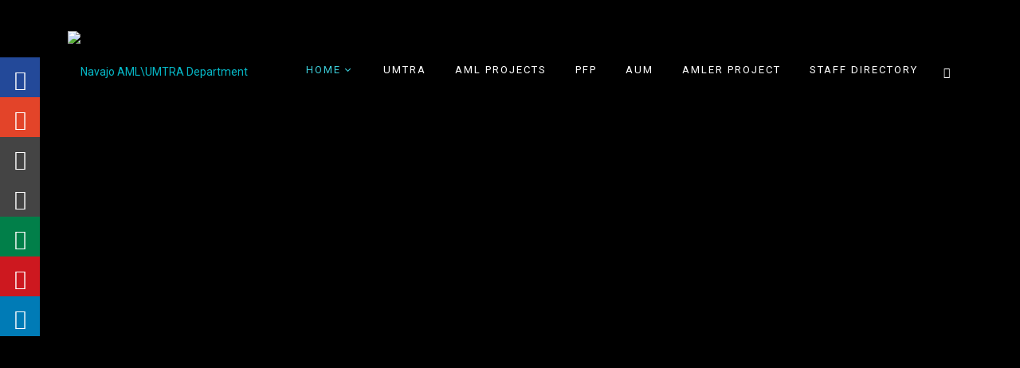

--- FILE ---
content_type: text/html; charset=utf-8
request_url: https://aml.navajo-nsn.gov/
body_size: 124938
content:
<!DOCTYPE html>
<html  lang="en-US">
<head id="Head"><meta content="text/html; charset=UTF-8" http-equiv="Content-Type" /><title>
	Home
</title><meta id="MetaDescription" name="description" content="AML\UMTRA" /><meta id="MetaKeywords" name="keywords" content="DotNetNuke, DNN, Content, Management, CMS" /><meta id="MetaRobots" name="robots" content="INDEX, FOLLOW" /><link href="/DependencyHandler.axd/b0a761963e7762869ac849166b16f1a1/2/css" type="text/css" rel="stylesheet"/><link href="https://fonts.googleapis.com/css?family=Roboto" type="text/css" rel="stylesheet"/><link href="/DependencyHandler.axd/570dde1caa6755c45193f3ad0002644f/2/css" type="text/css" rel="stylesheet"/><script src="/DependencyHandler.axd/dff18cac5c757f1088108a7824cf9a4c/2/js" type="text/javascript"></script><!--[if LT IE 9]><link id="IE6Minus" rel="stylesheet" type="text/css" href="/Portals/_default/skins/20066-unlimitedcolorspack-048/ie.css" /><![endif]--><meta name="viewport" content="width=device-width,height=device-height, minimum-scale=1.0, maximum-scale=1.0" /><meta http-equiv="X-UA-Compatible" content="IE=edge" /></head>
<body id="Body">

    <form method="post" action="/" id="Form" enctype="multipart/form-data">
<div class="aspNetHidden">
<input type="hidden" name="__EVENTTARGET" id="__EVENTTARGET" value="" />
<input type="hidden" name="__EVENTARGUMENT" id="__EVENTARGUMENT" value="" />
<input type="hidden" name="__VIEWSTATE" id="__VIEWSTATE" value="So0pLI8BdydI5zs2OsnrLVR7+Nn+HXJPp4U0KxQ3PRWn28jGf5mc9/HFhExdbmcKdWCwmFUdI8xyNMcpVoXhcUl1ogL+ahzfehiWSnf8LiaRQN4M1Kjy9Jrgz0rS/iAr5picn6q3FEr5FtQ/Dw9rpmRE2F1/wJ2v2BiS62z+oJ2OtqervGOXoq9eY2p+kNRoUa2GAaaOPcKxHiMVF4FirMb2lSCADSb3/V0g6vobSB4ahNTtVXDvUy1TXF8LzvWxHadT0nUGZxP9P/d0RSapQQV4utbeMMmKVyiJ8+llfFiohZUsvetf+U0dCfBaTYaYjRpWTbdCYWmQTjnN+NNKbzOOkJD0na98kBvFXkYb2h+3VIgq+swbjtviyzYfeyD+Odsz7+hRADH/UZg9ifRJ1b/fqkz224qdWTvqmn0Bf0c9fPI8kWPh6ix+dQYJH4FufYCK7ob3JEySV29tf9kSUB0Me60qq124CLZQPqnmyvq5NU48uQ/9yAWtIeS4OpOaf9S5VvOUD7SlikJ8HN73x/NS8AVpeZuxkEHgExK34GUmHyb4pmCBjF2Al4IcO5sCls6i86iQPZSiPucl3XaTvoURRcMuN6mAoOW6E/SZoX+bcwh3IbAaB5OE80EQsIvCi/Dd6TVKNtND4DYzrEXCCPt9qqzVcz3nr2sV/j0rEV69XtjdI47lN7Txzt4SVOtewnw1zSazwDSEFywTfmOIsyeqxX88MWfTAtT29XHaXjna4/0qb1YAVt3D85ydTSsmv+oKF86V5naPpdUCdH4KixF4+IDtgcBY4tHvdz9JfGkf87weWomyAVHiOw67V9eKdVs1MKMrdWxEzS1v2yD5jz7r77T1ifWwtdmbeBKcsmvaXBqclrn5yDM2osAO2qrFLAAC9B0U6la3BEP5uMd2X5PEHmoS7oEGcahWhVxn/DcI6fq6dp2dnQFkpdw2RbMOIcipghBJp6cfNpRBnb0XSyqzhfvYqoM5DS7tCVVcrPS337+0idODf0wwTFdPPQUUrjZQWbJcmlMraIhvYMCD6FNKcR2WekYXDFe2CVYibsacyj2a5/XzVvvOYXGsoYr1waRh2fCwwahaoI4l7RROGUj54m8yz8qPaIzD9hGYJi0du5jj6UHwtoBZPr/[base64]/L7d98cyBXlYDX0f5TGm2M3cCUPrZAXVfoHcjMl0i5+t/AOpWho/UcGYmuDdOTUa2+mY95FKflt1TQZiefOqvS+3QmWsKdN1srfe5YquksZqibAbiOsBDXpO8oodgJUUJHCD4IwKyBAbclT4yarPMP8etJpkWF5SGWkLvk3g8Ukcv9NeLZL3j38W+aoJdSVh0c+KZx1ZtqdjjY9Ffj7TFkvRoMRS8LPAguH5vhqcJJO/yRebofxy32i/igr1p2NpI7PR9t1QbDbfzUGN0V4G2YbktuSlUFNSKokiq51mFxWEvGmqQTY5k5Jh41YrI/cH8iPx8+mSRP3+Y8TQhFZvj5RZLyHuQB8+0GNIixMxkYp0mwgC9rbTK3uko6jiIESp4BKt4Tp/zgD4bniBguYmUR0nfMdq9r4I4aWb4Qrrqm7KpV1s4l+lABXZpNLYJes6ehzaB1IrM8RszOg7U2zdEcoZ5rIs17bddVoQGVNysYBOdRqjBtpNmOJtYRWiz4pI2Xp/IGiPioAIUnin1iWseWg1gdnCmoWbjxOhEEePzqAOQBpxySWT5IDTNulYqjCQMd/QjyVdTAJSjzFM+/kmzBlGU5duG9msZHntHD28/p5xo0jHRpNLAKDkEXoo9US0TZM0g+C0li1n0jqAJtf/KteHDMQWfHEJs/5QyoMJV+HlqaIgCOdBN9oTAZDtjOHkO9+UWJLEbc8kQaXysNPd4R7XaX0iTAsJ84KMmwykEUFWX8++Xf3uZw6Ec7RCWNaNnO+PDCoKyq18tyOeluefrgv+PKWG9N3/y3xNuQM2utjxSg/74NE3/vumKqhvkcVeYPpM71OZOc3etbMOnGjOimOGrEdfFk2OErG+KF2c8SDQMmyYG/emzIBvzl8VGeF8WygsoRKnvTFtPnttXkVk2QuLvFghtXe+lyq9VEn5AMr/KFhCniMrOuX0ZM7z01OhW+PIYS4GV0bnpiPuE2CG1++hGqmJbNtNWOPf9uHohj8jul6ydaMi5692CE559WSBTpH1EDF1XdYc7A188omwVQKhp93iHA1xYDFweDbc5fTOkCBc/XlB9q1M5xM+2obuQlA+RGPkGU9B/Ffg7d0OlwDluC9kdAgfu4QHYbpppYO7PtEWGXC4JtPc2K5jbg9RchJe9xe5oFs9e4MiojiVD9dVOkXk3oWU6YJtXvVvy0ccXAp5pfpCOV8pF+pSoVq+yTdyyJHfMcZNg75TWiMI+TO3D9t0CKPkVzlHjtYjEngTrA+xuN5ZdexS/5msuWxL7b9CNSHDDjoOgVnU+3az9NbFmKC6QKncZq27VE9G+tJUAMZVb2Ip3kXMifRahhD36pJEc1yokzug9xXUcz5RYnbH87T/BFi8Rj3Gu9nu/[base64]/T8yXUAv9RZn9DiGOSgXVknQtsJBkEQN+jC7Ys/EBk15Ebu/qUEy6jVzilFfagtdd6qkg6xDgt2RDzpvHOdbOWHGRPS6KKtqyjHkJwpqyIBsTAFO6iagyiFmL0khIvbWkZ8x8tnD1Vb0eA/Aeu5K+J4jISyvVYogz0JjsOucw3fr7Pv7HM33ZQPIIzfHzpys6EcJ7i07XZq9D/n+Gl5BwY5LLB6Tq2jP6WaN0t32ecEL85z9wSPpJnImKQZaJfa/kXmWbIzDJ9kL1hY6sKHLUZOOaA2VMAm25NpRUO6wB+UAsFNWlbQiuXPjDx2jHfaVGA1BqYQV4p+bZoSoRDzObIRosqYTIZs6QQd/O5ADSMFRy8ahSfzkHrnR4B7OM6ibwUEKHurbqC2bMY+sKqTk1kszcomj5n2Lb2ioI9O4dm1mqnUnZoC679OZxXkoQQt/EUsSI5ewTcRgCPX8s6A260tIvmCfFkHcg/tyqkZ7RIAtUg4bvy1sSNpTx0+QQQIUm3fJ0WlFcZ8KDNxHQM3xMdsx8EWACmsarHvgGzrz5hckBFZDNAK9I1ZkT02xcNgJ1iwdfVgG2paOZzIdTqTtPO/AF2B53KKj8GxW09xjTOHfhrKigu7XrBaXPT3qByv0FClqPUSKvfQ0MCwC3Qeh2NHp6DRwtOSSZhpDe7uJ2qyTaC/dWjYnXUDBXioeVyTQLhCisbg2JFeeXIk/Wa5L7I0CIKapEm0ZzjOrQ6Fpaa3kWzTOIKKxXZtZZwwdwd5nODbXXkcHh5o15DjzEUPCCS6KQad8iUpXG1atO6P1qiuyv4k61T4hZknOUq8OOYWeOHRkDMJvji3qU1HUDVPbE6XdaKGdeG/T28s3SpS8IdXofhmxi0MoUDx7A87uHca3Go3fH0JRB8L/6l6+eQTaZXBSdRoLlF1R2mGDayyBmnNF6DfUxhxWlcQluc3J0IC5qjnEQoONnLtSptfJ4E/uyOES4cvBhhBE9X3htR7Q/rmcspnoXB264wJH9wGUxlv0xbbbUGjAjYQ1qg7zmASbwZfuAdgigPVq6OoB2ZujZOs7VUwmKVLKA/wLaljVmjVH9RNNZZ5Ebww+mLpBBK6NyZO40XxScALCOvFWhSqZD4qcZqt1d4mspEaodMRi5WqaRvIuywmrYliLyxSAqY7JlP8l1eNl7f5SuUNgj9iO/M2/bYjDjpgKg1hsY16UvgMYW7VmzNqXXuGzUGbAobJLeMi/RFJoqJH3w/ylea1l3+xjIS0sL03qGihAOajw4koIZR+GRYLkqcr1euAaXWUrC/Qqjs4xLgyov2YTSPUWs9L3GNdieZFTXXfTsmFEBt5Y7NdnmaF4IoL1e4t3TjiSkBEctnRmTaOsZQtUH0ZXWCguqgS4cnnLsfkT3YHTGvUdiM5v7LqK/KJX+SclRDKBL8qDIsH76GXkkj/MOKLYeiIXH981T3Y8OVTBn5yiH3Gd1OFU7bGv1wbEpH0VYMpGi3TlY/KBSIYJ7EIeZZsuAG/43OlwhBsoxY43BXEvyM6IGiIpqVsaHIQzu8vKKY5IMfPxJp/AazSVhiMFMDCeZb1+K4CbwfiJJEfIxsbuoSuKNWICNTFKghcftchTHSIp/aELbVTgF3Ekq3LbTsRpNNkxea5XUDx+C2KbX8xcTam5EBYjUia06cwRLqqqfQM4nsAdYh4iEAnnJU2lDu7bFn6rrOl6BhAlkTWfig7vSHLKpyEk4pZ/F6iEWVwWlM2aJIYMRXQtT//FrC8DDFcP57kb47k05FCvO1n2EK5JiqAK37IS3juwM/DCv7I/gx8Hi64oDePwGcOVsXuXFPKGF2cDxF98Ua8ldVHvhgE/EY75HLoWcl/f5UxIwwGrJuBplwNe45ef6TQORtCfzocvPa8aO1j0yANrskpSAJg6LIPRD0/uS47FSa26gXlk/hiiDEoMzacyen2ChA5cBtNZH5kdzX9iF52Vj5nDyCronRENAs6B1INlx4c85eqjYs5qtBljsEi8VEaxINWQD6Kq2xhx8YSp47A/cRZtVeU9jHjpRvyYtGO/LfllGNqAm5lqjgFdrvmxgIIIOLLgTcrbq8Uor01vYIFHiLuJo05iuitVM+elwwz/zOMTF+BGjsaUgn/QlTsiT/[base64]/9IeyCCXDTopDQKhUIdQpPF1UxezwRSP4ewm7cUrdtuD+thS6VS32aI+hRIHwxppWc8rRJWWsDvX1Ex1vH8uWlrY2eHLZ+BapXtpqQ+31edXADbvwQwwlLNrselQ8K0xik8hSMo8p/5eg7FMA5kSypRK6XH3o4ARQC/LVbpMFc7CJ1N3g2iya+DhKqdtbPDlC2oxFe4qE2zjcvCItwLCdPYNdjQ+JcTn9AKtzaqnjRwigFpJcFYOpwvVVqzDbd9S6KUsgWUNjlMFtl/edy+eeav52rPb2Pf2I5GtLPLrHmhVeB1t0iuMVC2pNXfBerZg0GFOJIEnO+4OAmMEnrInpNAp24CRLDbDvGfdvs3aMoRD6NaFEqEKllWFqu44+Dcy1llX9d6IuOELlF36sAZLk9l3zUCgwJJcuLuBJYoUlXp/ZZwAeDPA19l5QAdrt532NdKaTBFTO205fL1kTDrp2mzcV84+W7+i8jpjAKkVsynz2mdbN+POYpvITM7Ien0ZJouLDdviIa4GElRzUspmsHpH+SEs5o1r6NeObPgj8Ig2a67B2RSqI4Qe+JoyO10ItMgf5KNTQQVz/vuJIoOutXPsLI+Iclod1Kzn/vOYoiExwoNArAwqpnvdjJZh4otAmUfN0uFrRzf34SDGhXTpxFLfxu+WyQlVFaiVZQ7bzKwYC4SupUuzzG+E89pzzY+VsB1VpTDIHguDBvLCLh6kBgHL91n/yKJJBgnaxTlMZATEg0l5R4cmeOHe4dtSX8foFEbWcGjl+mN3EZ88kGJh4/Dn2cvcb8jCGQhaeXqkvgHYo5jZTaF5Lk9+FQh9BpmFxTbhaYc//pGu1IeqkJA4tnDqPGvluETeTaFs09RkVETTl42GWKtEG280ggFX1N3mAPdxPDJJlT+xefErp4RAlXKioL4Ko6LZI3KLVZ4Oq44miO3lZum8+z49qye1FYh/G+ABcb9Bp0eUUX57/4FbAkGVIjeQR0pFH1oeTP64baTos7lWLe1n8xa2HdGZn5tZZMMHPNAkLpZuQadlAgKGPXOefjkXN7mg2smPNjpwSjnTuvP7wLAVorUTjqrjTC4oIwHNOp3ihB1LQAtZjgP/AbyErxFklsxWLOhR7H0DFokeRH48FW/cSl/Xh3XVxwHtt2ch6uIrIwWY4R1wzA9bCAUJq8ttagbs3zPLjyu+lFTvsrQWsTcWZuW0+wVkeb8KlsCnp0Y/Fo6nrHV0eZ8rKaa9oWAPTmGEQPIs/WF0vTi8g/[base64]/eRpxRd7NQHVCk0dUBJx+J8MfkUjAAlx+Ju1arsWpqvOQ9Cj6qw9cYvlMRNfFaei4OV4Uu6aN8M3SaTmzM5aEhyF9+y2pJqoxd3OYTZ0rGxvW2j7JoqS/HpsccMBXg0VyztV0b2akFrBdwgxiRzIuNTWjhW/pGDs3E7NJgjPNUhq6tv+5rIdUwgkdtjkWs32E+4yZoQk+kplMu0AHp2dEOC/dIuCDKweXr5c85SUO8Dor9ZSVAEmZBb3VoVW6lmXtXNUPd4hSQ5bVFwb7ifuGkUX3s+JhySopIQs03etUxqqRFdESlWG7MEPq+RAS48qs0KPh9ugFw3VbGG5UkAvcSKHejJB3TdIAj0w9w/vH/o1X5JkYtVDVOVhe/4p8x0G7/nJqdPhzAgm0w3ak9SnbskNcvB54EsAUnUn3QJwvf7HE7EvjeusSCi+lpOzyVLvAVAgULI6M970IL6aPgynIR7Xh/NZSmqcG5ViuwglqUUGFoXstKKYweZxPbttQa5GdhUMoCixT4FtZK5ZTA4dDVwlLqjm6S39xbp+w90SbAZPd55FAADXjyzI+fC+FRryuYGH5Xi1+5hQxRbSSzNDgGTGB24zEq/6kOuXSFZKD4Tx0drhRJEzlyOoIthr8ngFXnceTSEjkohND9EYFxxODCG+EUJQAYxNYnwEGrifO2J+c2ykuo8H/E7ka3LE2NHCudN5SedbJa4A6Kg5dhIxMKVMGGE9UriMrVu5jYQeXuu+DZi52zj+1Qyk/Ytoh8hfCvYaJ1OUYfXXZYn3y6RVLzYaVTRp80jGcYEqtt6YpkEv6UYLsb3SEDOE3sgmLkDvoVYt3yTUH7KLGKId5NGX9djQg5Se6CYOmK9g7dpv+5lFeuTVcHw4QYIJ2YRdBmAZCK53UE2dZXkb4vt6YThjGW/a2H1jnQf4WIE13vibDbZ27OoQGufzn6jPAO7BHeDzRA4RqQIJ209T/C28Ymf4HYm7lbPm5uZ+hqaXvRs9AYt1AbIxZp7K8+GOQ0LEU+/Fl8M1fIfFQICXWkHUJpRP3utGGO874q8j5VSKzRK6awh3ZqK3l2EXv80j/FWALju3eoISmlp4hg1kBVcPPFRCFxeWy7lnV4yIBC55ujqocDY8YcG5ORkY8CSPkI4hwYQ/QcytMLK9ZIlAkLbgJFR0UHQ3HxXlUKEI3DvL6Srz8DijS1F6EYsMLV8A+zWorqctyEmvRBUqGVMFRAPtc1QVAcfMrfPH3LZt6surcbqDDoEwfYx0tMvouVi83Y+VFOVvca4WUl8gYrczkvGZIwNbFAMoS/Y5m+UpQ8GYF5G8jDNeKYxarVUNtDftaFzhlyfJW0czxrxukh8RT3m3T8bwDp4pjI0OVDqB+Jtpr59BB0QKgzhdqbzmHJC+6y6bSa/0UHeVcSBwtU5XeECNzjZh5MKfC8WmMMZfiuztnfGZz90NAUjJgw67oDgT8eg/od/htc40foiPwWvHfM5Anrn8uSPTCh++JPa3o7OyYcE4/Gt5uNFHe7426yKcLDNcsUZy+dvlpg2Xq+POa/BV1Ufft5d306RcGF0CFsH2Zgj76jDVUim7u+UHCRT9Dib5j9qz0bDXecRd0l8C24vUIubpFC0bTWwXWHoMClYIyENQ+HI/FZpN4sFH0lYrfoSh2i3ytAMH92JCvtri06INxXRo+qd/2STPn1FvxaPPbdwf4bKGi5hM0z0cS6CWHmmzn8VipPvKAdc0Eig4NBNaq0jAiiv+LARWUwZnYawNioavov+jCmskXLo/PicuYnpwRX8Dj0uMH1hnkgeVvXI+snip1/zhXpl/q7Br/YKn0Wf8h7Gj5IQCM5kZKax3ROroz7SMc02RcubqPg1D5eegYK1tl8wjMZzoxmeA2OiOtBFkv1++qTFniILIuOjaSSUK0NF1gyUvb7XuRMTN7vrrZsaQnL7nhpVPrt17Sx3/rgCfoI0U67Dm89kDGbwRG09xfb1zYwzckflVlOgyYFJC4E0K5qubKFFkgT/JUq/wj2Mvjqz8N4/v1Lk0JRTVVdFbpSoccpH0h7iW+dJRuTDs7j1LnzI8RlS32LoFYewsZR8EgijQEXHgZNG606aQEtdGQP1Aqk4feXZ7fJppYYbhN4X9yK30YNWEJGp4qgq8tnQKbJjNGJ1dB9dNOsi5YDo7MwmFnMJFvGZDzad2Yncv2yE2U6UiIKHwEEGflfo14pJHTVt7m1z/yE9cJ/MbQOlyfAaMKFDMxa4XSJi0FWZiYcBkoI/jW2OLFgNeLXjSa7b49f2zRWpjJepS/nWzetOAIwUyUdHIKSF4mgItWGRiUVeY0uJrFhO2/Q03jZqbgrIu0wizMMKU5F7SDjwdoCGHKNveEXmSzkKraV667esFcgcQvDQVmnUqG6u0my6O+vYor9byyDfqXVPhIniBM69/idbhzDfO513S/fcf7Eg9Si5cDuJ4qxo3fd6HM/MQ7IjciOoymf5tlKRGFwA8z97HH3/Mwg1tYiIlEsaD4+RLfcEk3wY6JTfD6OJji2fGxNSdj5r4XLc7S5V1P7X31AY04XlrnO3sXP/g0osZdTSOo3P8oaHC/sdkRXIfnUWln22mgCk9bivHTWpvRLoapB48ss7IPeaggZIe4xcIfnmpKojCYX/Q2T197XChH6LUl9RkRX5rh5iMGk83cpysge+CQW7qDcwyBx4ylJc7dkj+6QHchY8+KXsjizGa7Fmn5wRuGfc/zGpqRXaGMZt4gVXs90y/6CA9gT/[base64]/aDMj5GAYyTbyzVrKU2V1dMSHD5PaDFM6HwXrxk6J6ybmXcsuy97MXc17wtaS6uAbFq7KjebEzvzb2mOmtV20XYWuK5doEr5CSJsAg4s0ymls4seDpc5ncB1fvKzZSTIwn9IwFA9jGzNdGngC2HnoL890moVYhmYmy/7hbRiVXcoUFvKrDUh16QvtvH5jRjm/1u2TJ5peUcUv6Ltr3xGfPUhQHyoduKIQ5Px+gDTY0ap6t8p0zTxU7NKMC1xU+jT8miqy++wuglevYwb5N+CFPNiBi/g8TIyolmBy1c2LDMQY92J27m5zaP6hZxB9NMNuexFjwN0DUtKeoXIg4nU3Bq5pNmQBXU6RMhr02H7R24RC4vD/uuRsJMosKchdjYenozXqvuud30C6wf56Wu6y06T/t0kg+vYK73+VZ3lvrU6ITolphpGAf2jpvZIuhA/6k0xO3oNbGWcfnJhewkGoJRZVrWeaIfD+A0COGd2GYs7SjFmGWZQ7cCWdVoIo4Ey0AptpWDLJz7YnqmonHc2eA8zshrDUSfyQvE180VjWHqu5HJHxnHeE5hlIV/G/bILPo3WITOLWQP6zpIRmPrWGkYKQmEFk2oLr67e/cotJO8tlMP5U2E/nd4JPIjWRo9j8p+5GTn1IhzAAZKkoA/xxNKr2W/17lYbNUcYkE9Nkm1dRr6r7cwE1FJbJS91Jzsmlz5oonn0pDXy7FIoab1Zt3SaCDd3FHY0Mzw8rI9FwxjfC4ifb+kZ4IzwhEOBCNfPdOUh7PUqFjRsIUfnEJdrpKTIHCdw10ql3TZk/CSbWpFpodqzFuJO0bzghK9JjLgVEMTddmHZrzqDMOPhyafzgEgaO78/rQSE1NW5jXrl41h4D+ekDRw/H0a1xaz6DaUEKTl5LDKDSFhM8S0U2Ohcm83ZZvwQSZR0lVsOVaJj9JJnHwqGKL+q56a8pma/C/bSK/zeG5d27TkEICeUdz14JHD+eU7Sd/MPGq04/3XyhZDE0vaaPYcaWyElOhDh8tIVky66kJkisVh1pT4nyIxGFDw30pefNBG3SpjdDJ3i94nzD3DEu5MnnqoX/HQ6c07it7amyWra3MHrgBi8nKXACEbGrGWmuF/kkoUjHg4aoN0GfNxRhtzGpcUllR3JbmbzOYUeqZ4IrRx695A1I7riHMJlQoXbftA6VmENPwIqLAIJ3Y1GOJARhzXkVsAZfiuKd4o+DPQl94Lr0KRaDytSApIKi+PKCyEjdGGzlohj8IIN4722/6RY7WmOmd6/QuW54yStd04/7VxTc0VUi+z+/CR1LO9S3yFu2eW1sUdQP7ptqyBp9f0q9qAgcwT2E1n2d7kDF1StmbRnyYYZZm4hr40s75UXDb85sMmAdfQnJGXRnAoHKNdLCa7gQ9xfI+N7oOWzP9/zWRp/G8aiCn69wveSA5qiutN0VL3uLhbaXecxzdXaHjiqRdHYlyO7Q8IgGVs0h+MO183aysSKe6YwpHkSjaJfoWBYvwxyqK04sYboRAqO1ys3FV9d4g8UR0OMpRFVluOn6hPAXQsdXMBjmb30zBKbqIN/deLC2FyAS7UpbQNwSF+cBNRATa4WvX8OLNGTtFt9HzsEK7E1cBYBpBvWGRgfaVXAfbSgCIOiMcPajKPbF+JKGjCxRoqQSvoVmOYLAr/hHdamBfUJNczJrYek3VBvVBMmhUnjkreEM2fqa9Z2ew7iYzIOQgfpxilN1p5FgpbBIkAh7afnxxJy0exXkx6IvMaEQG1M0GtajqMtnxW1cRntVSqD8opbFLBf/1iyiWzRtw9dipt9V6rvEjRkq9pcalPdACRWRCshMDyvaZ9t4T/IxWCDlvhP+n+4r9qqvkYjHs/LK9N4+eRWTW0XSVEnXiFTpZ4iagey2+M6tSbgyJ/mRKn0zMSV1sAQTE5z1evDWOgieg0NPuyc3vpGupTUCv4WlyCxS8W7erRutG7oE1kg8waPniVVWdVl5Kfczcns1e0ciUkpgJS/uLNRmJ1OPXhfCBAj4XX/8tjk6sffh5YyDtmILseul58lBQl4IHbT/HnQF3u7kaPLhYkhtdnFE4pk2QscbRqA2jIJHzkIdwyAEXGeza7rnvJ2HTDTnZRzQpJ9URt8ElIHyxtGonHPs6kO/SLdkITq5DicUTPSkQkcGA+Qkm+TNmnnUurOQhafV5F0YXPFY7SNR2eU5EF15OcpQF1JIWd8zx2wPeNRdLsyUeDqau/4qJSCTJYLybmfYqOU4TkMH3cAxaOxF8keU+80Y/UmMqD+RCWAlQRXYWptz0eUlxDxyuUzZ+cnBLM4MfvHlKjyMMaEYjC/[base64]/[base64]/ctUHZ3KTgMAPnggcEozkDXEN5trM6tvmWkHApr5FC4qBvxWM9yuYHmNohP/O08vsQ7pj+9F5MaCulFLeirvPZlONBbWfExQfD9ZIaeqiw48iHDWCK/oQbei5I7nxChmF6bxmCXLPFF6pp2La4THsjd6yDvyseQeitdpnSocCYgvwYqx4PODj39NyIl6igfdRgyt76koA8vZbsyp9LaWangMv1fxvSRg0/hJ7qQ82sru8IUrYU2RyuBq2q4V3EwtgjF7zgE008nqN3uhdFcjPRhP7zCFlkEnFBwNlibSfoF4jQqMCFHLocFRE6rFXayzosdEpNVlyTu9AnDBmmSxcev/5AVxY7lc1TE44/WIiacOTNxKEk2ciE0mbCHm7SI/RcF+zPTUcoF829GgYwUKJ6oY0rW5t4foZOCOGn0pLXW8Yb0jyvS3VYVjP809hvfd+5mij7GBCc9lrBZBJlcEJiYal5gS44bCo2obCU+Y1L/gZzytt04FgdFeC36+AOyU1SIiDlNYBBJuyE7X8FJNgAvfM/lM21DJ4BRGZDoaI8KlPbqqmC9BY1uSix9dsT+ND9YWC6KlHjHy+m+GQJl1mIU3ZTsHOQN3ryyds6o0MXOHC3JPovZ8ALUxxfJpjC0XbGdg9GOrhpKtxbm5dPbPXB8XVpap/GRWEVFDyJ0Bggzc7M2h8mlRl8N/Ou7+ury8L5tyRgXqIdpIFwwr30QxTlk0tTLSG9IUlt+NjXjGvVhkZDEwlyjGJW8+Epj47IxME7nT8CetEiRA8Xo9y8hxqnos3FngT4DDbyvq+ejrFLCtkYyAr9ePnxuUOuS0gma5OAG3IyU7k3kZRF0d/apIvGWJeeMOzDnKPGYwGekeFIceBcX6cvVcdT9zifSB03ShVZsZ3Zwp8wrgTJzqgmtEJDoTt4iHtfgsNdmiP+asnBZJz0t39DX8KhH0mX7bWBnC+cqLJ2lV8MVIxJ8n5NkcEMf7bS7ZpYDipHUd/QXQDnTjAQDB2vjN/MuTrH0jZ9+RN+5lsGa2vpx/UncJCXk0hzdVJXAVI2RA658K5KqPPcoZ11SunhuxXTv1e2uhnStJdEGh0SPYTaJzhlXEnjXuAboOfaavMbyj+DaTYbnG5f5c+NR355KbbyQ6iXNhUnL280f1afjhCw/NFycr5zEhHS+RKXAczXrwGw0smt5/yls90Q7/zFv8tCeEFjGU9QMaNSG9sJ59WkWirihZNS75TbF5s1BwjxzQCZCJcImC+bZ7TDGJLBsH2IYtvgxjUzHuiA8FJGkaAXO7ICyRwBV2m6ZfD86870e4FFui8E10oQljpzT58fn95eATupMJRbFllc4IcapAXTV4xU83d2bFSES/+zHohDI4yLeMkvy6QAVpdNHIWdfKljUwkRLJEpbIp/R9rvz2jGzrI3KDRwFItsaVBhozPgkRziY6NPGAa0RlkZHQ1Dxt9DORIkOvBxE9EVtDwIVCRR63Ea91RnvkZtjXIhCGzz6GAZtCMB062NcbzzYkZIjOX7N4eyQTYadI6Me1Lnn3PW7vT8azHvAbaqEz8U9CH66PxXplpQXZyoCt2zUQmbmzMaVAH8dW9Haw6/4UPvo/Jeg23LlyLSbSFnp1YssvLp7VoYyByDbcPc8ND2l6hs7uHUnURX+bhQQfvbw4yDhCj56dmxcQ/UuK4BRK8lb6r2tKvvPuNGYetJoL775/60dynj3js06LGFIjosw3bJ9iyBrYzI+Ifndk0Cwck4xmxxu6lR04xxhFMJY4WLbzVBvTo7aPQmWqPX5zsGWsRBHz09tFpOP9v5HX7xjAxGAbiD9ndgvLW6k5CNI/8/26apXOw24oc0WrLnUd7zXOL+srcnNDpma9873GVkZBQG5m1mombeDcbf1TJK3vfW++0VtbPCsqgZQmoEwrCyxFclVdtXGMchaxf3Okkl7f19Bs5mGmZc1JxR9whMbbHYB67QclnL/RE+FBLRot0sxgxfcftjeAjNS5dds9dmkPSrf0T67VQSWvgHTT8CAwczxpP+KngLqf0GMT65LVW4vWS9QLV+mpef0So5Ab+tT26MqJSrw66CCnfV50UUZVAVjV9bEk4RlZB50KbEUtrqGlHc68fRj+tigX2GwbiYTJKE8d2EfGbg2zL/zjTRA5VSRgHLVUL/uj+v9jc6/g418S/2gm2s/aQgZ9G/CGlYxYOI0ZQqZxPDngxYpcz85AP92BRMriIWY2IAmaCggqzqIBdjpi89wmml9MzlzflVAiBxbEEYldg+xLTvRdq0yxrvnIDLbnLeNDDiG5Q9tEujoFqAZUSxIifa6g8FasV+5YH5kwRUYuqGgCMKiQIv9CprPX0/2qZmdMHJ6F5B036ZYjFEAOjOmgo2zy7G86hgrXIAuP54NPRscsq7mEWC47FPwcR7xTtxziK6X7idsPgNJa9UdTXmQYNO6yrSay64wosSvCOaUozKTrnkJ6kYoJEOLXMY7CXa1T6iRBYm/Z7pRks3K5XGSqsUWTE3xF4b9EX5t58JcMoTZyyxeCJCEweM9V1sLStXp95lvwVjxFfEJZdhWHXTjG02Hyb+fY6jtpFfWczAQIy8GHDIFt9hSp4yiupNvbipzKxeWO34M3OTHkCwM9zfaiLBLjlg3F3VqONVrFZi+pyZQ/XMwaUOAj/PxEx2GSLGguNI5aWvh5Lsa4M8YRZrLIUbA+x3Ta1/Qr2tf1KrL4ZYx0A5QYiJkr9+khpnr/6MQp/5VUQQk6FCoEM0KcrUjXu2+Da1YKVR1rr13T/n0bUTWgI/8KBDM87GssX4EZBn37hfgGeVMDLaauDn+hzve6CAZsavVsCA5hOXD2IBrA25IiD5X25z6BlVq5RT+0a4wF2lp+qsolLU+8SWnlDdm0GwTAuSzaWG//Thd/dU/urd/7ejwPjeRk3ZYKDoFilFEv+iHCV3InMEaOC8Ok0W3FF9rkXdZhNpWX+hdHJg0q0irvcNEZjuEzdtXrcD0QBJk2TaUP+iKDon5iwF49YU18a3ROUVmU55eoPG7ZZnTwPjDUr0dyc4XXP3G2ksO4tXRpn0ByS9Qm8Y19erMnh7+GTTyu1wA9GUC6/y8PR17JYeSThf6vOfAPBODKxV8Pm06HrrUaOV0NM9GpZJvv45QDa2QISQsRIZUAcyrMugABl57cPHPvmh6oFwF0UksS5rrxdQ/vYDHucUEAAHj2d2HrWpAgdCTAYSenhK3I42Me6kGAHVzqVFIbsfxqTDmv+rrEB0X3o7Owycy7YOIE+84vcIctqLNHpZI5K0iL9+5LZXY42SvDPKXcHeNJN4xFRkhOqlc+hvH/31KggpJ5evNpkmnzdGIz4JuCggm7L1gBoXylZMZj7AZWrYVj/IviLYBJoQW3NQZPBvI1fiH7Uv5EWH+6gXfsvSXO6pMeXT18AIgQmZCp2dYF9/Csti6nn4YpLWR4N/nBqePmidYVR1p+uZgfgGvombwyUJp1fikJ/aEF5yVbOE0pcO6Zi8WHCZ2yRsNFGndCuZ1zZyDic2AW7dBXVBTWwOr9re91JaUVbXCnOTQWNQTch1mDAXPDOsbFgK/WOx+TBA0l9joCDRogJ0E5FONgFWTvfUFFaBlbWhaNA12kETnsTVzUJcRh0ryy9RSH71ZuYxzuCyVtFksOcuVJXBNH1r0tGBzM2CSabFincKbd1F+oZC5Ioa/qIdElX9EQY++uvIQfan6cHp58GSYBpBkaPT94NDihiAFmzFCY+kazsIV8ZsZ8IvBq+/5IzadZyXT+wXjDw+GbpVCFWDBR9z96fzFb2Ejxj6/SUbKSj7AOMdnP/siBoN5GZ3VgMeFP2uBMAi+9M/tcJ65r2JY1jPrWjmwZPEWLgFaDAJ1aUaGyhFHbYoknmBlbWQRL/CPwC1u5YF3iRL5gEUrfizZtx+1/VN9KbMsVuxe+rAt3B1qgW948qY0N0FOmA14sQ3Ek8MFQWadkq4XmVT9Zl6d+uNzrWxGdXZOs8rbkehMeqhNSSQe8wfSdEZVrjxM9Rfw1C9drTYXmtvuTJ84wtI9Nj89iYRGp1VrcGfoh1glu4oKjRUlGs/[base64]/kWxomJA39qQ//dzOnb9jRDqq1eD6+Mmoik6Mg1f4ucPedXVX+d0Xh7O4m6mURtpF7UTpBsrCSSs2JtNluVorqjPVtTmP/E3k5kLqExfDFh3hu2lpUOQe8ncfNPhcrUc2r4DwKb3NjihloLbxBt/ivLhpjXFEwRhvKvFBimErqVOX8LzpbZzRxCPjNkAFrck5ooGHMvWA53QrIYRz7wKleICiM19ycdBRO0iYpn98CvTbi25B9XBRlux7PBP3QEhuPz1s0BuPK6paDynsizBGTec8KiE+kziLYmTnF/6/hyhC+ltrImy+v8UD4kmQN79RExGNLPq7MDuereUGGezUYsI1XpSvBvbmhqEd2aIA7b/N3qfJzcTdQ7YysdkLg+ZRhBtx4d9NdC7jCjqr7Md8/O5VJRhMQyJmcVCzcn/AVwJZTWo9oQ3iOI8W1qVbi0K3TYLXO3PNv8ZZJzi7c4rNsaCe9CKn2MCcygJTxn8Srr0ytQKqp4KuwDY0cTksaVf5NR9doEPcgsXgFBI7K8snEHUi/[base64]/YSkh6vQ7utIgGUqgg6JF/Q0WS0eQLw9SnLghkAcJr2BkDtWQN6uws93kScVjc7DIuGKt1sxQZUS9VrHlcDsAJM/0nlbtSr95pca0lZonRUm2VMGYKabHJjtswiPw31yM7Z9lYe8W5856boOZyoaSvvkvzLA/mc0X0y7ttpr84jcr0CpduNeKh5hSC4NslxbNK61X3D8U7qsERfqS17dgiw16UN3ecTvp9+ahAehAODnOBwbXp9d01zyCHb3I6L18JyGX4eVhHXl6G735mMe8gMvUfxMJcAc2KT/kdWN73a2sCikp8+ciC1ERMEtjdHgf6UrPJRg/lrIERK+WEI3u+4b455vLO+cJ1BUeDVYYLK80/P2bWTNNNpb/95D8m3vG3TPMoXfuVV7Xct/JjNrvuSB7j/HPbSWupK8IxrTP4s88jbH0SjT40/JxXPlRrEgGNM0Ma2jn/nHWxjgFS3ycw6D8YlTu9wGZc5ytYvnwYsk27kAzJ7oEKUMxdHYftU7UxRFnmI8XERGNsVUKVpsWE83HC7rjEUACvgdmDVwTiudm/5cSwQ2wy6KBwOeq/dsmTXSyO6DNQjiO/tz3mDYiY42VGgz+RmZzsQAfhm5RFcINzT0l3HNnUabO7FUhFviBzQsJI5rR3MFNgMuQaTir9fKDGtcxiB1eqpDKGEyLEudW8Vzs1ubqqdBrC2F8uZ3fKqCTkVGpPg5z26VTx4gyc6YLC7dRb1PxkUcCIt4NzzbnW050J5ft7AcwcEutfn20ra4vSXXd5HAR6dTXBn/m4vrwbJ0PTtDDJXXwRtCPCVt+H/hCKCycM6zKVu86KwEOoG+Dh1ncnwfDtFeKCEa8rWN2vRhKdbge+iJJARYlRrnybvkx3XWC3icqapKubSj2fu3eLRUp7HjUDDmoKfddIn/uYROnJAq+TdDuV40KJcj3qq+wwDtiixDsjA6DptNFDZa/r6ScmM5DOWhMR4mdmJhY5jUnURWv6Z6YfLDDHm5BhwqVDd97vngCIiz59OwYAUucorpV2PATvGJ3f62+K0KGJFpza8i/IMZNmaUcWwUtrAako/JkyhEscHf42xSluUj0zJA/JJ8rARfGrbiNgrRLeqBqIdPrNCTqQjDLCXhDcwJVo4MlVhL7Xx5leZswgaEkbYWRPTb2xdU6UVxduiGfMCqx/RvMlqfujMAbeGhfhwC0Fwwq39xSUWzRXgtpp/4Te/yiM0lSd8MmThBe2/zDVHqp5qS8N5AXzocAhxoi1D0ETgBO6yCnCOeKq8kxaMJvdxrcfbdk9LspljTH7N+So0aKtH3oP7DCAF1m/6t9BM3483wVcei3dvCpLGcesaPM4wI64XLwjJEaxfnRVVH/3t+HhUFDIbc0SBatPgUsp9Xko3umzAnKwsNzVkwWkxjsACEu0Py1SF4lYzZ0fb6ZrnFOeznBdimU4imJqfWQfQj6YUdkn3lBJN5HZB5uN8ZkOQy9izFHGJtZWayA6LWy9PQh1xw9W8QKF4O6S/cNzRIcqmWZp2oQhCT48JENq+iq97u0QJpEumVxSuextcWykW8zpn271102B0kktcZhqd64lYAbxqvl96N0wxjgJo6whhnG9u5arUPQQzv2j0HvEZ8UWa4R839v9UTJISq1Xn1KyuN8DQo+Nz+uk35MLCLn313AE0JV9HDQc+/aEIqvLcKT9GfY6q+LSYA9AzKJ/D0yucopi+r1fgUNVfgZmUgabzzCnIwNXBTjEMMO5nLysVcRjcGQwOCsMTmtAcg0+f3bHuZqf9ywyIRYDn9KXDVQjfseKlG/b8sMV9Vw0NaBozy8ZXztImf/GpCaNmfDCvIkYox8VnhuRkjgVg1coOkQEMlCkVReAgGQnh4A7Ix1GyMV/UuQZkjUDD92G+na0SXKrQzR4cQtp+9DGusgnSl2CVAJuD5ip7VykIEtEkWrKDFCPhODlCWU4/ny6JArfkSvyTceun51Y3Mffogf2SqlSDicbnCs+9HRw/L343oEhxwyEKWMeYy/pjJbkW56qsrjWEDhMh3BUhoaZZN9A2HM5jq2BkN7yI5Kx10fKxI5vOMpiBC3ro4HEidbJ+yE4NIazW/n4o2BJjNLsLh9xJXXWuniwxBE7/9GuYkyvwB54Wziz18+3DEo3PgjR6pF0aqfmtZe6ONLZLHiV318jw5N+IPLa7H0gc7zmRzXAXax0Ex4I2lI91LRaU3yOtDexYsRqabixQxsya5QAUvUjo+oU6NWVuTGen2+FgIqPWF6tE5vTNg/1IDF6fuYw1r4ieP5yvtv6OQjzoMN3NAj7FuMITcTfCXwOjx2xIHtl92OE2aEJGP+SXSA8/bKau0wDW954Ul4V9j6LbOwjq1UZRS5MUr7qTgHO5qRHvo0jaqZD5brgeuyQbofNjLCFJywMCdOxjI/HauPP1PGzvOJzfxaTbWG0gDBoGn1dWhz/GlSDcduSe7PdpAisSNoWLLrG+It1c55A2N2UBbd/wqhIYH/SrW1XE9lA69nHy8XoDM0RzPf5ZDi6wsxCN25lLbW4AmR0GxFW7wfRpBPYfQt58EjL6HGjCOBUvzSShlEziL0sxoAYSr6et+Z+elCY4gN74wydYtY1VvrMDS0nRaq5INZIcL+N8KaKSLUKKQbN7yVpbklizMB3ezl4xW2AZFspEpZSliwGUdY4LBG/XXRXU5k4OiuKf/[base64]/PEw5bniJ9PD6MbABlLz6tJPSE+BPaLP0n1Z7EesvxWxDiM/V6uQUT39wpQ0oqfVse/9KO1e98IgVJcHXPfRjlI6HC+htN034hxdE1EnYX/u7ol3AqD7YCr+wSsZN6Dw45eCTuXADTLp53eTg1vCm62gs9quMnp+RIo1FvMHVyITKKqVLNtyWG9Lsd9fzYB3Qc0jcnpn0crI2qZlXI4NBusBSkGLs/PxMRQJajZ+SBuYDFEOc/hBdMpw7QItISjYDXRaxzwFDX+Dpuqy2mAvO7mJX66lzZBeH4piVVk7pFkBkTzPGTd29XQRXdaOPmHXdKLhdsPxbbimpTQ3uHvJ/G43t/LPhIZlhQFIE1p0wj+tArABfg7cJjQmSwd2ug9aX1PS2NUwBlave03XDJqR0J+al0a2lPe+n3qpmpCxWe93lpulQXZwBXfnAJConSMKNAkS6y2fv3BGgxinOlgzaCM12TtGnyCKKBnJd6icZZkm58c4/IAGhe7jp0iOL6IA0hv+mpYFIMBS/gDB7ypWltdQq9jGOwiJGVAvIi/cKQxPLuuofH4pMtd/KEHdfzaQ7itsfxViM1uRYznAObXV9aUWO2i+NB6iERD6lI57bss/tFriPSgZ2cKladdUCgniAdYrgqm414eI/+Ox9FYty+0xtfSeVWV3C4Z83fo6VHUOJu22rQLHuL59De4ojmBGzptfMpJ7VMsn9YuYnh2As1fQp5ZZT9G8ak84P3zfvJdBgcJ72FxssheYXHd+SoHvUI+ndd6WkoF/b6/+5+eg18v/AxleJi2bP6Ft37X1QasxLpcjqGEka5zh9q4cbAzmp4/POdGSRxcB8t5wWMdXTgtNUjPb0NaGoyC8Ylj8x0zpS5HP6x8reR2x9SICtK2i4OBI7j6A/Evax85s/LlFKk7vgJxs4umwp10cAPjYqtGlW95iySXrK1tfKYlLr7u5wce/BDPl8Ol0SCqyB3UMmxJ0IOam2butmsV+erikxxKCfcXhodQmOXYoQxmIt6lEdjhBNuAl3Vv/NOEgXZWIM2edkkuH+L547dx5bya/7+UUccq3MgC4JOfMzhyS0a2d7CpuE2e2Jr5uUv1tGmiu2Pwlz0oRaE9VbjAcZosNdg6P/x/rWrXdQ0fqDjQJ1T1PEx2yfc/tsfbKrI+AClY8tfTY9hXaBx7oCdzQwPrC23ipMpGZ1PhngJHYiawyaMmwxsF5qztaY9Y1l48/EznBKY4sZDirAZRNGV2f7fQRSd/d5gfh1rlRYG0ihV7lLi31ezl4X8JhvmciJ6wYaRirg13SVZpbILF/60rrXIelbEvTjK+KGuAYN898p3OwKmcRQ2zvM8ce48u0oF3m7QACZrOIrU/B9aiz4LRwdBqrTsNnKxQnFB5JE21DV63TW8DTCB14yb9iB9/g7M+ut8nOTsT1GTf1/+syYVm9ZCMdw1zUSS5M/+Ugj+9pSdgPZXP4aueTHGXni0opuB5JHpyY/gTqxpQyuXG7eIQZON060xNlfJ7+NUCLHCeWPR3+6KufeRVYyRBiK2sa4SJ6KmhXlrXQ690USTbhZ3KmdlxsRRj0/FXyX5AZfMUe0+QdV6f4To+6BbAvtBisq2sOpshck06zUiQh8kemBSj3ogfpcGIugRYACS84VLJJqwnUDwZo9joyTmXyT7neNOZNeow+c0wlNKviylc2hG+c9vf7XHmqrk7WUCiryFLUw54fQsvm2yvzqH/aCNipP+IcSW98OYNco+lldAp1x6qEkTfaGrFuZ47jGxacvWFvL11LY3b6gSGBOMGnoiXZ/41IE/+8MT5SwS+0ZhpNYWkllH1HMNnJELVAZTBGkJCu6B7YhN6ulnM74BYcCu5+b/HU4LBWBL/wz96ft1LVzN5TtbCqtqJFqvic4VHkRXB+fKKpXOe2tXf/xAkdaOqfsVKlzKeKzGs1Ncrr4RcwUnsWQTwBhdFbC/MhLDLZo4mbQtplSVGZAOA4yLmGwvgiDIDRte1avhgZphMNyp1Br16caAjtyVolsnKmJmXDePu8dkfGAiTVNxvSi5M7nxxrnr0lsHfXcWu4v7jzp+0pKlrYt9RVKyP8dV9YtFMDks3BbVjgDt4x3fvAbrIr9pVSvnAHl/ew6IpPWmq3W3H277DXDHKxqxwyAma+lgOlAZ5tAhrrI5CnAUMTAxY9lP62lYaBLK1ITrYrb3ihmI+qFVgK/e/Ui2zrq3bTapOhoUYlWRLOmVeZokiJ6cVeQMxvIv/LKyNyJikxEjdtGlcbVKnqUF5N1lbaLipx7mM1gl9rSifHRZFav/SNmH8WuoUbKywdGt5z9K8uoV9/I4KFTGXY7lH5FuMpGkrShlj2hTEpl3fjJ7Z+geKQf5qxh7R0PXI5AgGFsmIV3YKxCA/bAhz5B3pYMwdGPTKu4RfnNtq2u4hBWHlpUxz3mJDor1dz67kumZlKrH85Z3p9besET29oubGwsaCiCGyDEaC7BShljlpgGu4s2cUFRpTNwwbasNeWLxqfz+jpuCin6wL/[base64]/nuAgCmxnc6ytZ5/R1E0++KKiQcmophj5xEB9paU+agagtJorsEapo4/01BGRcUP7P46a1T2xM3w4TyF2h6Y0CxCjUpmt9ZqnbRL8IUqmJZSjUV3/yoLx25B0TkvEKeiynONv4Xqe8m5ee/VNz8MlTnNMK7Vgv9kZqkJY5L3WWkDoHpUxUVuVtklN+jFFdvaSqgymIiNb0n+3Ky9wdnc5BNVJj2tPs1tU1xcozCmU0DHdlX6MRJW5SGijbQm6VNIXTU+OVldV0saiqUTHrls7hV+ak5MTNhIthZbn6YsvHTd8ruWD2KpMnKwaBVbsBtJ789iQWrl2UHkFJ/T6d2Bg+Eb6CQiPQ0l7TUagsqKCOfFfgNKAORBG+fsTCHYVMD2vjmL8ud4jKMCfpHKr+SNO+rmfDEvE8boy0Sg5VUVeCcpcNRaslDYw1ruAVed08M9dq3mTst8RQm7mtkKuyskrOvqSRIxa2sUGEQiLxfLCR9dXQeDcfAPbmyH4FIhH/9poStYuDGBDZvp9qbzGKdGDrLn+YYgKq/t+sMtNdQk2Uox+/MwT/kENNu0itrYAC8ibAmqdgPxQ8K6wYSxjCR0MeKpKH4OI04+sCt1naOIqZB4i9KJqvpfv2h+dZQg/dRuCz2sfdHUP/putF/6WEbZ/74ErlvbWAC4hDGIDxbP6caQdpFDMGKnESaDOPwfPfuvPV10/2EMBTkKohnT1pfNHzDyf/dVBYcuuXQ21hl4g2pbb+6H3ImlZ8+XhcgfcIeCDxv9WVvYy69cqQd8bdAuwwm4nSp14ntYnKEc1AB33QRpGBXEyUzrLqEXXGixMScl+rnwG8rdBPmY5vwVa340MoZNeqeZ1/KiwftGpykthCFI9ovMkU5hJmPZPWe1xpx8e2TU3Ep2EtdtWZ8+cvzkvXTp+ZBnSU+HDninp4dqvMBXd7eatdzQ7tcXo2a7RlY/+JJN58HC7qF15wQgwjh5+kPRs7aJ9tgeabZxDVVU1PCE2TwpJrVYBoEkAl8+svPFLXJBUPrCvaG5Zlq2j2EgkFybivEiBrbemtUKL1SnFrxddoX/MWrYhmP6UUze2QAGifsqzEkMBIZ/G3sYO8DHUDkPmN93YyioIrsgKzY2EEAlpwAyLYEHrLlgyBQmYVf13bt1pg0yl1kXfm/uz3FlWd0f5/fM1v7nDurQVj3a1wfZvrKfQJbUOZggMQ90gTwaoZiPz4zs8yG6nhG5I5b5wect4KsKDd8WpVmeFZjLj+pp/bMkVvfPCfasOVWtBBxh77Ze96bx26+RkX1ht69z1yvVonIlXtZuZCveaCWNh4c7T8h5B1O+cpt5DXD0PeOT+WkUfhSKSghNjeCLkWKe0hbzvyvr5okTeIm08j7iRTkm0WPhmJdE/i1ZhwS4BHJBzJscCo369kWfrahiSyDLG8cuPtSi1TlCRTOLPhyxecSbfWN6pbq/nnk4/WAxtwTN3pb8udA5+JxtiFJo8Gy8pZyaGfaOlCL9EaXe1g6pGuYL3+x3IBpel+ewBz56jBUAEo5pSo/FU+LKW5jeaDAFpzPBXHmC92zZifpS4X8BUkLVfNe+VLExS0pBE5ZpgGp3iHQTKGO6YBaUIIAHY6uaukGmscNOjYXHP/UjUhw7YpGyzaFLeCoDV0M3IGaia3ORMzbCII6JPehE6RtI2KQ/EA7mynUu0D5vCnl3NKVhv8oEL/U39luC79ZMfiXSJFyGLiu9eDcjUy1FrKrdJ/fVVOSxR1aT+ea51e05GlKfNLF2H0DpRZnPMlFnAVuix1SsWOPQswoYNeY+SnEARKAu1oQ/7l8mEzOcspbm3+9TtNmDrVBQoAIEawduBxmsjzkRrwvK82ibziOx66lbmmFQJa9LJqO944A0E4xM8bmlUFF7uKljs+vKwyHAVfhvWScDjoW5Vqjg/tAKsiuzFhryH//7uXo/0tmo8GJAFbsV9ODd7/ZYFOV4kLPUeoOtGVND2iMHNqsXJID+vVDk1kBJqPLqo/n6eyomKN8mqQjtTQsIYRI7NXh3WH7v2nwY2XQpuc2Fky/BSwgg82bcLplJqX3hGpSzx66AiNAPZ87xayIKYON2olMArfk+71Grlxd3VuQAYgwcq2Itoj7drO0pQ6Ue9zKu85UL7q5hsAHNc7eIQ97FFnAnEeeXOH/TK7Y9ORZrz533bOpx5imygF1h2KtFCrddQ/NP1fla6s0Y867lUVoCeI9WFdJquIj8/9MlFTxaU6tWY3BesKIuLqSS+jy4WAgJ65r+ly1fd+5p7wSNtay6XuLgUmBkFaBAJEbu8Me4cAFHv/bbqJIEyJska2yIqQ89knU4n8DYNwpKva47pjXdmPFuSwnJMCBRdbJ70Bn+sGW8uRqFR0bOVSEfW4//9m8/5qSwlFMuD6ygjoPyVBjxU6dLbPFE/H3jyaXBm+/eUFn3puQ7AAt+OYyWKNGlgehytKB4BCHyMOv1F4+44bhdJ2pLNGSt3IdwEpFtyPGjBdB4AxQAwfq8xO8F8qdfGc/9hrQ3c8HCYq5utJ0wU0AHoGBLTxtcyznkvNfpQNx0aooWnWxJmAvvrFLTqwDur0ncMRv0uWqMROtEnNax0yYBc8DTUSu41wrIkRBK/ZZTotBQKd7MmgTHj9bmzJlV1OBX3VXmDsKIDuW/4jWqr9VHNM/iGoI+k8O4WbfPimxxuTGSyBJSyO+IJOmnq8mpHdS5j4hvI6O8gG13m6jWmmzo7r04S4aZW6Ww0XBDViAhqoLTg9+6tLFRhvGsmj/TIqWxaz/vV4EiFNN4Ldx0V//ysiyY7QaY7V8HcOzzyDPLwT98LU6+kNNY2dm2dW1HR1SLA7COJM/ni73l78JY8EkNMEMZECORVlpulZfa38dUoSx1j4aGMrMPJoAnVAxVNeOTTt69zahEhhE1jT7u7l+AexYeGkxc++NAS+2zMd6rSJrWauMp1ZgXxebI8PEVH23uk1LOvYTRaaD7wiEyrdkmi86T8ZvF7jgAKALl2AddEKDGU4iPXA71mnFMloLWid9/qp6iP1SfC163wEeeJhLCWJkRYfrP52bHbI3k9+o8kl2KZSZ90gDXAVcaLv9Rb8ziGW+AjXsdwFbU21yIjzToBjaJNMXUBpesX2xTL9pMXstvP3gSQiTgWgmzbrh6RZ4NQtG/UM9TksylTWNdl7V608HJ1G7tPoxYohlE0RznqlCUv81kvX0ZH9rYaBZDlAwsdiddMRGOEq25B4qQuSL2qObLBQWttkr/PEycXA/ElRBYcAOuU987bV5ClIq018F7NBdquNB2mJts63SZ7/C74LIP01/[base64]/I3NeWtwk1iHocTtBej4WMvNWYOOJUPDZ/7AniQwJLaZFxDyxXBDC0J+mReZc1NEnvpYDZZrdAiiLKsL5R9y7GVaK7tj+X1tfWzhkTcOTLRiBLEOE+Lu6X7ux3dJOlETvTHv9vMs46oLsyWlN5OiuvEzqs2lJhaFsoFTK+ItpJ/FJXXJb0HKNKA9ANHTjZAH9gbIX3nrwEdHwIYr14p/jUMxipOonJ4i1slqTKtZT5rs0S05IdKyiy8Sn05iikrLqb46KBDgzmcEWA4l1zEqXkFOrfLAQ+B+C0wERiNV1NEaJU6A6GazArumFBXq5UEJKy7+ziZwKMjWr41embgkR3v/arIeqbl9aUJLRw5WaEo1BGzRyLisgDOEnEjxgJJgvqRBIO/eL4IcTMxwCjY3C5NM1CKkaHi3n0nnOw1LkRZdGgvFMdWrDZsJmuHc6yBocEsxf0/+36D322du4ZX9wEPGl4p9RHOY9lINR8PnWUK7GvgXeJtSksJ/Bn7QJ/ZOlgpcM9ljooQIkoQVahRXTl0XCuKdSXBOPVDC44F2NvBI8Gci4Nw5fUD/fxVOxmcqRtUD4HgK2dHys8bV6PSmQU8awGlPFgGKfpxLZIhrYLkZhzdvYkxXiDv4BsgOPnlOFcsGkW7Ix7WPoU3U0c/4/P7NMnHtBjWY2DjETFlMPkF1evQpPS4ixGJN36IWDcCL7Cr+TtPXxIuaHwmjTcGo7tGJlR50mNevVVtLhwI3qZqnFwdrtdfPaGVzIK2ggBX1Y+PQ9wJrPwKxfRaBjLRj9HAZ+ykfDjOuYy+byf5/kkHrGcAGj/Wrlv1o896ZGz06KPUfwggB/X3nC3WDh2dqBUms1oOhVWStZdB7mfYvuvK2QbNlGV+lS/[base64]/RvqIXlYGK2Hchx9MXBukqIeg+E4QiM5QEhUg5zD8AS14QSF3/TOX0nV1jlxRGh+VUrioh241Zk/s1YptELMzrlR/KWDbD6cYXnBcZ/vBW8eHFysVdzW8gvxYUwVMhooDZtjA1OaPZy9+lgIOvJdWzhZp4+TR25KKYIXQ2KDfLv7pukHMRwW3MByiomxIHIdZYlnq6zikggfLYAw/MWoe/6pwDVMnGWmP3LO0KVcBw1fyVgVNb/pts8vVNraFpXvSTyvQGlHHd7FOxUVN4JF2PgLb9Eft47oEk0Oy07bisB3/mKSn7ZWRKRbjFjrYviU8gOfB4FOEf/+YnaMBfJcDNLsmn/lwvd/0C8jDfcC0yOCaF3uWc3WLNNdLYtzQNCBFcu4RV7uurKelJgN61NarZx1yDTJ+1sZkkHbpZMQlMCtH1buXZ+ZiK07a/+Mm99LNxaREVLexrfaibblLyqnutTxHncP4WsQGYdHLae0iLDgksJIAhrzAPtAZdNyRciNqxNyDpFRO4tJhFxUegL5QzJOku16MQZF7uw+CJOf/+KNcXob6O1g23hLFgMD53fiultTpbkF3MFho11LPHGtn2WYdo+AlSh6mNqjNHjZe8CtrgXIlH0lv6bMWVbsw8EXFp7NhsPp/CKPeeLAPftpLVz99cg8ALeDlFl5R9EWmJ3OSP3AolQIMQvYELGgua52+durp6oz0VnRmQ18ShZS42MSPjwQOpqFpeHEjqOT4MunpWuiuMa6u6qcmbu00D7RJmX4wVp5ZqTovUYBA6m/3ZcVxXJlcLlegTEXzVF6R81b7CpyBfXdLitQbrQOec1OzPCg9NIumRX8JLoQcCu9CDQA39xlk/CSECVTrRpMp9JiXeUB5rJ3Pi6h4Onlss80hBordmFWKYvexxhB93iLqciWNct6FrWLiDnz6S5VQwZwPwxnflAu643pUJKd3elLzva2bIHzr8U6bcw6qhKvfu8xNcUx9Dh5to1Eg9P0+mADXRB/adD+Sbra8WEhkkvwGhy3kHkHP+x9hFAKVA7NPlGII1JR2/jTPPqjX5No7emkLCrG945g/4/DV+JnEp8o8iq8/7DOjtQ7jmppIcDMtM2WSJKyp5gXYhASNuerGx4RVhHTEkpuhpQEU7qLK81TX5d7Y9cJVaJl4B1HCE/0Ma+8sg8+GbqRq14eTQcY3VTkVyGnhfsrCXqXWnGPxlGg+ifui2yRoS/MmENJ2CyzbTPHHiy5EcU3ABsocr4jvtXwfsAfgaNzeTNujnooY1sNwloKYl3zV3Ug5x3qqfgDORgnR5ONmapGj8rvqwJ64aCsysn8Xm8oFzuxWdzxi27sPCDOq73FGNQ/N2uDsqP5fiAqHgqEeKQvZ9WP7pg1lt3EDAzTAGcd3RrSG+JJOqOZ/D6OSAtelL+1Yctr4cFJRY9zIsKW0M6Fv6M8hBzzZocmJ6NK6qgOVRpMX8jqGA0SpKM5gfl0b5ppB0ePS4wYRQsYAq6Am1zFxShT/[base64]/FXgI5dWbDWnCzsoFphc+G/[base64]/4fj2lrTbUWVXUW0ZQCkZoz977olT6P2oEJq9EwFvAP5h+bXdHJglA8h3vJKhWjc4YNgQ5Oeo1Qav8weE10arsD0I8tnJjZVA8heWYA2IOUwP9n6kMDAXLG5V2dT89KnlqFOCPMIFNZM4rNpfZVj7Ge/IR4E1jL6W0HlKlsIvFIgLexFiIyQDYzpCmHzDfyjAXh8NAkLBJwV/l4YYUkrj2vLGrHjl5tbOBAoZDB/KlBMN1KOy8N0Tnu7cP3ijcj8b+2zEyKcLmRc65V8+8QdeHiWEUDj/YnWAT2lEsmKdIOQB+qSm9j3YdOKq/VCxMoE+ovFPi5R2x8+2Su4SFMkS5KA946/jEHkJcCt3xXdvRVksHBWZOJ3y0nsdN/59xNCZEugaVDUrbPXJignNOp2SasilYjVsIpZMiOH9PWJY7YPhsIJk8reci8Mn6WUOFGC4bTnyoAbWmea+96e/opaFdLNt+gb1uVIi9asxHZxVHCdB1l5ibdJ/kghgDQeaahh/ytdZeR2sEa+aEk+5I/a76RNIEtkXwWDxzn/Q+6Q1Tl5tvZTUgA0jwO11L7rsevziWTEkPUjZoeF5ssTrzd0NpstJXSJFlnA/xF+HW0Vr7L/T4cRL/nNjZUV+rVGtyqQu2OCaK1SR1/YXj9QshYePVq/coa+43kcG6neGvCUUlKjTkqUD1YCr0UGEKMtuDcsVgB35TgYhSMiNFaLFbb0ebLSpw/gHR87Tdu0qkbfxorP5LEHB5uriCbJcbbplEU9Hcj0VI9hmaCgbinwpE2DBItBwq2eO+uH4wagHTgIo8pO48A40ustvtuoke+lgcxqt+h8JgjiZt/pQK+BIeXkZ3F98gCbj/xKrGC9us2OPhsnS7mBxzP+q20SuBV6BeTrqEiEiT07ZrOaEYEyCYjk4Eqv2jSs07Z2L3qFEPfMjYbdGr2UzXuhDqfRQJqVQxOhPk+PVkA+Li5o8S9hrFuH9FK9Txun7RFIaC3ccsVXg4XKKv26e99jYTaWJT2P9eLB8DjmSowc/8As50aoQpRGsAEQ899X9Y8JyPCi0qXa+bniheHNP9gUU6StKfeM9v07qTwqiDqp8EIy+WjxVN6C7CoOZ36eaMP/TJ+3b+vSEh9zpwUkEeS2Vfb+q3Wa/gnsM81B9BxJfpDw0U7QRWGvV1E509DaaEyA8kYHFX6XNQZH2faEs+iQu9F6Dvtv3jUpGNxQVb44JJixHza5W9P69DgqDbprYNU1Nliqwek7Ua7NtDQ6h+8mWP5udznwp1HhSxBhj/1Rx/vB0HoSBnQ/7BoWXUzBHY4JirL3M74yFKnI8w+KT+Ro1BmHRGiAdC8hyzjqUI0Qryay6ggYTMwVMJYe2caFMOwfpmJIRUxiqg8j3UBEAtmHJ25AbgwC626hjvmIbtKkLHxDrYDn/v/2oXVQ5N/yraRob/D/F6+idQK7Bxdja9an8/ck+O8pfQcBFIJ/yZt9fAsxkbQ/tT1D4Z/iJXYa5tS974d/JyUVJLzWtsGEkE8YMZ7BiR9c56+CCch3QPTWmHIGC04su5MTp9JrEJP2YP97/0xeaw87+/Wh2JarXD8ndpi4lYks9U8i/CKNkO47SnUJTIa9Q/6p7XDZzyxBOieXnQl1uz6A7Xn29puEgKcXz7NwnaOq2xqcv0oC2wgRpzTJdNg5C97uNaBeBLtDd00ZHW2sudi8eafCkKrieQIovDHuWTJQvnd73OKyii1z3lipgtD71WskhPSXG7jRzGkYoWl+sRYoICWjVUIoGoTvjphVHGh+Je3NJPhlpXOBBb7z6X8vELP/2ceJ4m5wfLJ6p1NmP4OHrNYgPxewMyZCxNkcXhqSlZH39i70IEjOF3nlTpP4F8ZPABBwfPxX9CYECehd8LKKLo3pHX1x3cDZCtJoVDxHw7j55ZAlRjYgAiZ+ceF6uubJk1erC/+/w18OINcfaHfNelO2WhvHPoetsSFb3LBl3Nwbj3t3nHms9jbuf/Xl33B3vTFPV4Lc1zV2SwaPzkrgxhPuokD33cZ9OQy9shXbDNjJnmEYSuLcnwWj898ANCTNiSwyEyVRPIyupDkw+O20zVVvqswuUA7yZHeNp9qp9Mt9G/VRNaZkOWB5/cKyjKpp2w1B65DIDMrJpOmUlVuQUA0q8Y/ZQXF1ZpVQ2Jvi/cguIzFteKvGnQpiXUER/17CLwtE/5qHr78VLmrNobK9EWlwt+PRSN6YpdfRmKetwj8KP7U7RdcNqsa2lJM6QeNtcvqA8dZc8erraUD3rwNsDX6xX8fdv9pJab4hBzXtaH1sZNIsAu8zLjhs5VEh3r3XqY/MEDcO666+qU5yfDh5xT66tjeQlnjsdUYoCjO7lssdIIJTTYiwlKCTRyUcxyvd+duLt4E3IWzm9SMFKjiCjNO87vDxVg4RIKXlxSMWvR/fhf8fQIMEY63Ns9Hzv6T7tUwWiDKva9cZIgNLoyGRS9ApEQ71iP7lBG/g/EVQBOYQ+Jn86ZAoroCu3yTiE/io+9uY+Ag4ZkBd46j1yKKOrZErqcbL4Iisb/k6fl5/+tg0OJo/uq1CCn1l++TwrrR+wu9zb9IEH13HGAC0UXxRsBksmnCa5pGusiYOU309Pr+Tpdj8GOxHaeI0Ud9nDUuZ1ZZeTTk1Eu2KylZ3sz3s707ZPIUDFK4dasJejQaCheS7oI2Z930+OFW1KMthBXBniW3QvnM0tN9IfSgQq3bY/30TtibQY7Og63SIiBjeaO2cpu4HDXw+HW3WFo2s64ymMnvA5i/qrCyvtDrEp18EkqaUlyi8mH6KWTn2cEOwbpqXaPjCLZf0qyq4Jzkp9fTUQUvuyCiGhtqgqvvKMkCGLcBeQyjTpPfyFhxs1KND2pwYSGBOg01usCdeYH8Z+BtkFbWK7XvG9OQ79Ig+qo56JfbjLC8LXvWPiYbJeq/hHaePZmo95OhjwXYZbWprqhcWoKiuRI/78Z4NU5pYIcPzXL07f+AnrFQgcAJQi32TIcjwmolI41L6wUv8NpRPjbRGE9nW1wnzGFlyvlDENvU28jzHLV/hEP9Pzv0KHA3VNGknJoEJJkSX1j+W0qERPjWMYMceorV09CzQ2QxVDokjO5Qc/5eFE/SGga9te4rC1so0wtkTVmzxw+UVUUAJcgwp6NHCHrjxuxBZ/Cy14Ko0dgQdjTf6kSNWdJQjvhIyUGY15YJzwGyIxpFrb3KciS3CddYbwCj1tahbqJLrSIHNPFX2it2QgsuLFwO6ABHJU8GXbqTXD7r/mUzKdmv6s7u+aznMmJYOxRWtm7Do2+HGtgeY4wpFdqEeWJI9Ift4qDB6/KzUyGwdyObRd9EbR5pn+EcEp+E41x/IV9nyb8FOKv9PjIqCmioVF6Yc/s72Zz3Tjv6QPCSERc1U8AuPsQkZtb4UjcWKa7DdK2e4AdD8bPR9480hKyW4H4NbH98vEuGTSNzz/YNHJBG/eWQ1euw90z+XeiF5/[base64]/v1Uu4NG1QWyedh6KleUEq5OmtByQBDTPZotAcifeoyfMj3arskppZWSEfyyDDzwcsp9GzSZBom4M2K4+KNNi654LAxSgYXb//6T8synEiJbspzlE77Dzy8f0xUJhsuZo0iaLfLbd6J9SO1VFTrsHsKPNjWapjXyjJjnj+a5ohAo1GeQVd1ZGRrTv5+07SQdNHU7xwO9OT672PojypA67MN868ED4tSJ2J780dposojzvj8Z8EcB1A8DMiBtEkfPSP99cdOda9Uk7H72g/moKrZqRWLXX+U8hIa/cbcpLIF5FIGAE4cq0ivyN+BfaGxquBvA4OQeUu2UzGsK/gzEooYVe5/yfYFIm4xS082cauRM1X1hBtx2ELoyjmGRSUpHytzdQMWkWe/QaPhhAdxd7xPCUyDdn+qRZsKjTnw92eiWPZE/P6CHppjai0bOJp4QNEQHqKtUsySKFqcQHbo8kXQzGEpRdFPLbsHBe5MLFwsvi0yD0rmTz3WuICjFExLb+MjUYkCUfCZ99s2s05bxVgXYU/LOUMfW6U4CBKWnLqTPqiktw0wyWHgel/kcjci9+4Y4eECwVLBgXU0/[base64]/ZI+B2VS6qWoD++OBC/WyAzBCs5+aAO+4Dgn46XvtZVHsL/fcGgK3AItuPRE8JQ7krYD9cAiMkS/dq+hQ8h9rZDZkmvmiXVDlkHwxItje6uv2+zE6St/P2FvvOBg15UjHGAmlKTXJYUrPvh0MSnI6GNRrSezyVX10+GhuhlCZW8wz7tweLzoJ+Hxe3wvHotMhTVV1y+jRQTdmErntqQNOFrrvk4/kgq1aVWL1TQGA5tgf7TqFrzpByr9aOKTIoqyUrf2YHzISyUYXROBCcbpw3fGAlqB24Y51WnNYZYTgoBPnWwbcJ+798pJIVJ9YdPOeZalOFs+E8G383hxN1qO/dvlIsD0P7+CIISnA9IgYHP3ElrFuRJr5Ovm3uQtwB/mdxEBwOKflf056vXd34+di1eRyKMqqJM8ok8WLHfIjUb9mXsnLVvWoZT17pNNSMaxpdmW4nbHcTry7Gwvpnid2q0UoFWUtP8yvXg6KuVYOMSDKX000LI6xRmIoBv5wrM26OCK8sXEM2V1z7jtGbg6ypEagN9s9nNKlbkzZTPMzmNEH/zrSBLb6+P6f4dyof4xAvqKcQvtYsDh+ki55yHHvsIv8XbeJEzDph+c8D+axugqeEFXkqJkHnINI3ay8i7w7gErmiZXc5y1OPhy2wtL1r/6tBm4vW2AmctoUIW1T3yfZRq7rkBgjLbxax8DERU/[base64]/wymSOJu8xajSLnmQTJDFxlwHj71j8GUA2k7fmn+NiLUVgccq3yO/TxF7FvMymRvdQkq87xaI7f7rJUyJUY+kvBRJ6I4wwSA2mzboQoZPov2mW/HtZmA+6XGjhDULJ9+XdPWPwR799UHsyauFV5Aup/J9K5DI5sMY9UBufwZ+/[base64]//ExVK1jXZiLMtl7g88UR3BRXbWKqdvgrq7OqyDv/1sdp+93U2Rqm8XYL7jADhTWptaBaxFPE4ZWxZHfCBoVIs6a2Vn0GAt3RwDj0f0jZPcRZgdVkbpXqqWHi6gMtCg2XKwlNvkc3PE2KBk2P/fMVvMxrV8rbwKw419htjmZCR4pt3bF/HgwOki3rw9ln0RxFWBCshjz46xh5M4Vqqtuga5CYmDFucF6liMI1SOlL58vOQZSktqD2N8Vy8pmBC3Nd/WRiEz5fzIYXj+0quZCO/eS/3S1jWFW7g5+cq22A+sPw5FkaY56br2c9PpdVv7wlUpntKWC5Am0/tRJw5hFu/XxeSxuNPqWBV7lHlRlbfeaKgrGUn2h+VHws++XlzVCWJo2mPADpIyKLE9+SrqjBykJ+mdxB6NTL73mOCFL35E9tN4nPIhDK3THCJnqAGe/4fdFaQpxFg4DFBXcryN18vZlYPGfc6pweg/3Wa4caUh5s+Ari1nJEf8XNy5bC94a6Ky9zGT01YkqEPBjvhOQbOBZud0OpeLsmXy8B2Ds6+QxvFVpt6H+WTEhBRI4oS0+x7Pou3mKVbTpZeQM71i3RHY/Jr5lv63LFSo9djPFoHfQ6lLD87BmhiojkuM+VvdOyqJXaMcT6dSvHsLWRxe5op2H56vLvZj4pXHSmrbNl1cDiceuFkA32wUbD1Y/AuZ5ph+wEBtdPV6iMivveP78tipTz4tPPewp93p1oOfWXM12UDfAOv8VF2M5RFzAyBn3T8SJxTzGf9GeLSb+q2nDf9RSY2nOfhe7HeNnxBn+BQA4AF37oF2Tpm4kT/xl2HHxpkWILrzZeSbHGmTdFZ+xGiWrwvXqaLMu4ZVkoYhNZRWky5zcVexr5GFQGkj9yjeuvUduRSXJCBjFA+j7XV2sqGvochPCJzgSRIctNxiph69gCf9ZvI8i6HWlUgJPVD26RSaUSpkQ0Yi3YTLLeb+SN5nmKB5s4y7G/prJEO+0wuqUoVVTLcBLWM85GSvS6nKnV9Ch2KL9pjxRTyz8fSQjNaFw3ud0a7rGmbVK/wJs8MVuiUNOmgxxCmeA9qbpeyH2izd0jsH9grC9s7PPpGKlgAmhd/lpQbWyunozPFvCV/duBSJIreNy8yEVtv8Ix9FaWHPAFyHe0Bc3IE0/1DxxEFBTdUCe1IbVPX51sMajLaXt8PRMTUUk4SLUOqV0m+AntzP82PjxddoKo50t6kzGC3gXRHOg1CLzZ1pP/sAB1R76gFa+xE4wcsx7YNRstrRFbzWj0JYRz8C5GZlgiFOt+GRc4smQuGgCM5z/W/+HYgMYMhYQmAoV7MmVEx9+wNI/ob1kUDx+Gept+5azaVA+7aqxyvrbQOqDxmLy1ekSC6eAq0vn5zERysXfEjftVt3KgYqJz4ZRmTf0JufAoLTUIIqRJ04EGzynYMDi/m1DNU1Q5yaBMAZmElcUYjm7eMsfeF85AHrwyR8DqydVOIm7a6MT6KFgl0Hh3GggyLZjyyTLZemwkKhRd6zJAAHBlVr9bRcA26LxT3DitOMd93PJwHGG1ywLwcm9OHb8Y7qQ3VMf7GdQGrnt9a4xVkMocVscX06IiCtP7TlRhQjTi3ti8Z5TdTSbnxfHDPONcxBWwdy/s24i1XGEOJhUxQxXFpNTKtAsiD4Rewto1H+5yGY/dlJvqhed56HxAv1lSXz9zcTVW//6gAOoc9t+ebar0Eyv7nBDlVR2TUhqPrNEmnz6MXEKw09yPWS8sRuV/ditncmNf26vLRRDxIjYzBcac0AXtvEC0ExNGlLZ2HUck0lN+jGDJ1UtCCFuwdXfcWqHELQWJZnk2im4/UgSuAdMGYysq1JgwGL7iKWCQmc4flq+FriJENoqV/EqbJmw2cs4EHXHAKcBCpDqlLMztRxeIEXoQS56HnbZTcNoj/qpGi6WONttjpwDnCTYVjnRUTjmyxx8c+PjJm4tjhSVghDbBJ815ush6/r2vJB7JjgbguOiLqecKA/OsoWW1ArFU7xgutcAC4U4GSK0LCK52UnKzfn0yZlLQaDRjGmR3fGrklB0JCmZQs7FPjR0popao1lDfZrMuh+4BfFwbK4RZN+g2l7H50fMrjVYfPgqWe/bdabEFN6pbYez0UQj+JHxtWl74k8eLJLuGK0AguEBIZim68ttXnen2RgGUBxqWZQtcU4Gf8FVrOkDrvIc4ApQOd/4Mrz3Dv3v7C5+XQcRwzNpagIPobTqGyokn4ImM/WTLqvv+mRD8Z5yvRkhgPJjp8jDV9AL9x6B+ZW8EDfzC+WJNNeAFj2NH3Bea6qwt5Ido75Ra3F1ayxKFmf7eRXauECPl0bxexpPjIBnQyBcytVbxB37nD3/BWfs4aZK4Nozv/QYh/Ux7Nq8jMHFm3HmKGv07M9A+QK7MCjhHO/LnhBWjaDduUwmkXY1vgQdL92AMN4SEaeTiNgFIz+vw85S+DC131EtQFg+EJTq4iUqK96Dvo0LzRLG1sn/CRMslxmlFePxgLUVfd+4ePR8IRvPNFORgAn9u1rMCSY9zbtreLPqx4vcKlfup+JMtgb42u3PZMTTURlDTHft06jz+YzY7pnNjzOxXq2IZw1Ou/C7zo5FedzGRTdoblhnL0M4FL9/i5fPX/X6837X/etioLS78s+ekWW1WooqEXidvuLN3ERjhHIDaQw6Nwvv+4Z0SRvRSpD/CgqszMFsv16+zIeaQXwhAwvyiaqjPJtjzd8Sn1Z+Hx7kO0IAu+cxMAyPqdq58gM8XuCMpOugUKVdRt9IJNra8K+OuGg945Nq4Y/rNzaXyk7HixlmJ3p7xRxJl/ySCMUtl+O/[base64]//xhqLefgaJCBFZzYkF9LBvqYNoUIx93Ks/zTT5GKJKgoLseNlZQsn93vzjnyCAnuNWpuLQday8uHp/3XTvHnzipEzIvKYBVigZZ9Dm+lnL2vWdjNC/aQV0gb6J286DWWfxzjK2MjHSrjA6aYm5UbJQPWeqVUB0WhBO7F61VmfAppbrlbKhHywSySZdWD3snJ8jLlZruMfKsCmW5igMYbDxr2eYrTw3o5IpYTePMsOHhQBw88FbtqZLMoWf7IZFe71C8znh3+iD+j4DL6EmjhBR17yLtx//CEu0TbfU4DCxqWN6oyiNUiD3v3xfijd0mdUBe/Q5OHJ1Hk8TjjvCSnrDZ70tY3j5pWiTrJMnbJ3Zwtg4huhbQj4VMRWUfAdUYt+uq+8oPK65g7XiLqiFjJJaNutY1sJ3hWiI3YZDSau2bf+VpMbejnH4JwgfEwGag2t4IFXvUv2AmOD6VgFJrHSvw6lNxX3TI8kLgU/YTXLVaQD1xYSrqBjcX2fv94TFZt98yEN2dAAzqoFFmGYlU1lVs8TdVqvdhPCVNUkSphG1plT07M45vmJVQWFE8DJ2AnGj15gTgojBbngyOyeS5hHe8CeO38zlHqK8h1Px/8M8f4P/5CXz6TSmuYxKJl3JL2zREVmINVwMR6XPw34TNp/boqoiNgZQt1Jcz0Js1HnAaytm2Zf/+iMdTkjq8Lm29ldoG8WOlfSl0amsS71/khEPw9jYhnliFHWBajfp7FBNKogLPj3cpjy7yKyez0HSUoEkZIX0d9GNA2eB80rOgDii9HIx5qnhIcfMAnl6UpBJvamnPt6M4285REzg0BYmritrnorYVA/39z6EbBQ3YF7gIJtM6K6736yLKjqjOzgSj36E9tN7LR7yBEZem/TliM/5QOM/WSHN89TXXBpOpEf19yjvjY6HAscjCNUg9hAj70/4D1f8Q1+9fJwvoY5CccGKFejTIS3mRyu+vpHFL8juRfbhuaEFMUaTgnRACXuZB8UzW5H/Rh/mVI0J8OS9uAsW4hc9do1+9wwWdQVQ7civO1U17r1y0+u5I4wXmGXceKIHJv3OTliDqnUyHEGEEMRKDvv3S5NeNiENcNqpThetJnrJso9ThtdwUvnHCBBzL3V8xSQLhgj0vj6Md0yt8LmXQtCb6hkLhp/UBJdLk3jaEiOCmRiZ/VKGYNygqxQBibjBwgl0jd3p42cdp2Q2adjaVWGXLeeV8bFv/6uFobUfYtPUMdYJpqzdW5CJ56XTembm0T7xykhhoH/0zq+qVsskHIyPSrzkteH79edJf8yaXa8tbwgbSnFpAFpqviwHbjhOoo4D//Mh26L9sKZRJnYQNAYVZba32zTNttpr3EPLPkfEfmjnDHhSKnMDqCvt0TsWMo/M92wmsZ0EfMYG2BH2JTL3j11dOLPumMSSntg9SM824fgseaaC7tpGI1jeXynDPF1cvcrRpuHoXxctRXVktESMSmgiYl5KGiZ881MUOMgWZqrBCOGGw1J2U/vpIRbKCkXZhdm/BPkSGTU/xS9FqzkiJ/MKcPDk7oNW/U7VcliG/cDinYjYLDnnlqLAlgZ92j/EVX+40KQfDev+7JXRRx7ojqC2a72qV3Fq64iWNmxtBAvfNzcAFZtxGaXsPQNjDTvG4aLjlB789JWK43H0ehlkstceNasdUw3gJ0iyx6VTq1hZl3muuVf8XT1Sb25ogt6jC3QuCaepaF+B9U5ng0MMRWK/nNCDHHfoxHlMCtIHm+Q9Ezow5BJpZT4stYNguYx2shFhSxTBIrW2jgfKb2WWJt+tLjTSlxcB7QLVKC2QSUajRqagaIwmbcCP9+2sGnJ6i9jzP1TvUkRDqroLlHbshnHwdDg9G3rw9MukjT8xIJvLhp9ILbMO69ydkk/1DkDtNKN55JSnGBIkEldJRwWZJ4hy9xtS+HfH7GFRGrCuwiVgToUe5Ly727aQdHa5W+obNIn8ZCgDxeGyjet/vuAHR0upodpr8EyTKkPBOWGlMVkQc7ECZ+Y55nsj7mzOLuEpc3URFsotW32rEGUtcvwicOveZxr9ibzch5d+lgVAUYDsImYep3AWmqkqpP/rEf84uAVlwOpKoYJhAab8r/I8EY31kvp8mhsCbYU9jU2GdwthZ4BZfNfjQoY0gpFxVzz3QFYyCzigvu+USblST/OJvEfF8rFgoRUEiiKcEOcOw3ce5iTcwxRzWCyeGnuvM7pilLjJ7JBhymFge6z3P5pxzNHTa3TV8ObXCNJEXLRqngpBhpwNGIsGIH46bSR+sYgxaq7sUgR4ErQ9vM/pU/ZtG2nHfvfDRSLQmsv6LLi7A2erDNFOK7hVFShqh1qORoAqKqoEAosxAobcfE5+py4+Z0xKcelwFBDYu9zOwpCtZUiHnoh3jRlp4S3lxJXBcCuuI8zqVatjQwl8z0eknpG3to39hxYHgDoJ5IcHqU7nX0viG7z6r2kRnVd08bvilKZzVg/Kj90plnaZm2etw2dQkffJoT/zORxnQn9rQPK6A0aTAW8KgyngtpUydAXYHuMskPTnowNxsZKhXyxVfBQJGYyp5aaUjAk5mvqnlJyBilpJMDLBqrytH5cbf/0jbgvkotyGY/AOHV+7Nb0gpvbS5pm9z4ruuRQ4603TGHMN+ythN6Vg4R7VA8AbVZZhID6tM8VL9gOZ6rO+Bp5kDwyEZKIYWEA1i7I89GhnzI5anPGEHYKgR/DlJ5GeeOLVLUiv9lIWp7HVhHMV52Naa4jbXsyvB+uIQCO8Egn0gH5lixjky4YpeK9uGijJLFi+HL6ggK6zfmrbvVgJlZP/DKqUfKADbjhKsNW0gp3ih3bOUVOFDY4aTzmrdRNaNEayYMOlNl0OGZdznyYw5oseK9Bx+KUGUIM82myhIXomUuWHw2IQuonfnahtLECvWw4cJODQU343LMf/DfAjf6erZrlowub7kauQ0DppwLHYPBvd3XzC94hDt0Q44Uun2hiLoDLf3fwZZUZM4piH33HTL5ey98THpI0gCMXNiDMsWojyaekevFJuizwoKnMkZVv+zrbUIOTa4ZEzGWNkzCqKzaCWw+uNs38mKdG+EE3xlqrXapnGVcbmNSr86sEp/PGIfDyhd5E8f/e3dUiB1Owc47Lmf7W/F1r4CXi0itxm56+4uU6nvB+CH4gDeCrlOxvDv7gXuEMRkW5eEpnxpeJ5yVfmJ3xGuq/44j/JshyenYNi9LJoOU6g93iJ0M00InOAlJuUDID0r6FlW9x+gvE2DkfiwZ+SFCmnETn/3iwz/cp2RaiEMIhSvgLcJMcwluqK4l+sFNibuSbh03WuHItqO2dJo1C/7COhrcnS00uG4/a3rzrsF6hJYJEW758cRdDSTo6EVLxm46czXuSQgrQ3G66Si597riOi1ZfZJFGDsBEBfYCHfrHk8Dc2ZiWE9ct6OFUvzkB/33i1kq+vXSzhkgojFZUEUaBVb3iUBA66upSmSzfA9kmOSkzoc7WBV/[base64]/8DkfqcLvJeSQxwDiht8lbt8i9dCWh2sYGKtiJZ1VotKREhnMlgAAA2e/XSHcD6svEXLraC8RpnpZShlMgc7xvYr0xIBWZLCD4lqIK64tEe9atUhMFCIw3UCIy84a8SjlVNFWlTBDTIbiP+QxQyOTWLflEjD6JMPyWwK9SmvfbYPfIrWndNfkg4Attq5cs3KPmAlS6YI0IcMFVXRgUrUCN8S/g7hQgEf3kmrIfJNkf1F8A4ejiRyOOMq2912WYaXf/crix9nds1XNXiS1W2kKTBYgiIer/jUhfQ8QDBIDbl4XFcamSescAUGlPPXuRirOtuDOLryd+mS8u1r6oA4Bq/OebtJDMLWPhIoZT9a16NKzP1z3nFE7M6GEtd59g27uVqu73wOEaJHtuDmTjLFgsts27UIepeSVvwKeQR74gpAYtJthMG1b5KRABE8jEhqGvE9bS2GdQZJ5YqX/cYIa/[base64]/cVqH8J8/6AbOHOwFOeu64aOHG+BC+gnIM0Gtdcvt5vmuVGr4PbpH0L63VDsGqVPQPScQrctYdKRCvu6T6tcNUVyD2qeCf8TDtF+MQQ70Jdc2/X6C9I1HQFnHW3hkMczJff/aR5gHBdNi7eW0Usm4gfnEe3/PgfVeza5t4/6wxwn3lrKi29m23+rpaLAqpFjHoxOfJy/m2Ue/LDU2N7LylAwZgYXaQOoNq58rMw/Y8NYoMw8epVRl2KweSS0lPeAxrk0/LqRS05qUC1OgsUtxyG2/GhNfhHqxaY+A0Fep/Gy/fKAgf/QRJAu+pU5MbxaUCBdtAtVnOC9C4gjK4u8s3oK6oG4YfRMlBgvjBdEcCpHRlKq0urkFiaKR96jp68RRSsMCmhxMOlh9ngEwYMi4Visn/D6w33DtD8Gpr7wz9HT2ajHreEvO5Lsw8g16d3KuLNgLvxhCPiZI+j6otGGhN6qvznEsvsbv3GyLHtd8iq/fUx0U8VQGytEpsVmN5gjwvrSyySHtyHh5BmxSUplkppDwS/Y+vOsaYIHwWh8Cy9cf/vWNS234MZ11DlpavWXRy5oclog2wJ07C6f+0v3rQIpUBuTU5n0NJa56hZAljV62BMAjgkZl3srv9GYZWh3RSHjZzn1gl1dGw1zeWNxKUMvJ6RG92TJQjTStwzVaGCv1orplvtuZGN8bWoiH7qNOSo5VZvmb0dKjA/sFvqmlSox7BVj4b2hGUnvut4ztOJDjBAixmt1c2TNfOCHVjnFSKk+wuolMaXolz66ub5+BSQU9ZV6+xJnG1t21I4NKIwwaiIb1qXeAFY1QmAwZ6La+y48A1hzlhMezdMBY+snXs4JNkS1seGcDZX9s3k7m/r68tTIBNgWU9sa4LJOQ8vmpUh81sLrf6ycdGOVmOOwOlfxM4oBMAycuY9L10NXFYxQmABoGbcSYEaomY1Gy6WMMydkzsbfa6/BXnKLzZErecZYIh6tovOdIz31DMukNq0yfjL/JSJtdoHrFJOEtXsafBg/BdvMOvh5v+XWFzWkKF44Dua6QRYNrjtJsCTWRwz202GE2JlPBRUSz5BJviKm7pvxRihczQ4csX5x/3+EAH6kEC5dLtRy9AYu1QcfrYfdNEmTOWoXGMdgH9OkDGz6pSGGUTKOm10QcSfWXDcxZaTYBWcGjUVZYJLiSNeoD8t97+tMlatQuIvAdB/LKe8KxSmW0TbWl48OSDAiUY4hXHXds+zDJFusMYIQMH51IzQfNJnp+j5y+6ROI8e4cDw4IFwioqK87R/EmAzprkIHQF9O8NZv8A1RIizi83Ad5vBJ0k+zd/ULw2Q+IOGg8bMGPm5d3opMUJNUYhQQahTOOK7xjF/hOHNe+B2LT3QTL6cvfwHWanm/Hpfh2ClUu30lm/jrQ6w10X31GtUEk5mm38m6SoEzIcajM5KmoJgKhMu5ozfbaJRpeg9QmoruQ0t5lrhx4nUzdC5d9LNatGEvO4lvzgBxq+J/5PHXdQox2Z4ylVvDad0mZ2hyMO6xGN8rWFYMHF/BFlGMh62SYEPMaENyAwegduuqYN/QS9LUEPkCdj2/e1+6zzeLeY+TGTl/sOVs8bVId14cI5yS5Aznsy6GxkA5r3MgOu+bPf8HWl1xYs4LYNVk1quHCNzwf4p7aSV70KjSnidQSEiRraDIXqNQOEDKe110tWseSJOvU9xCXPcYGjYpptC3g7do0MeP6CmDdsaeUiqlVQE7IHlT5A1lH5q+5YxFVa0Ly6/iJvpEGgLJYMlHZRzLvoy42qujf+2kCKaD5xSiibPrRkrXsusRrv6FrsSEQdqw+4dHFGb0sNSzXYoAB24OOS/8eAd5l6KkVtXiCdml8xvAgN7t7yxPWjQDU4ED3JCpA1KSweaFB/ahu4ovfP1ygNxxbwoIrVX0l1I8PRMdYK8KJocu7KL0eM0IDBGa2C2KsM7q/h/qaxg2TXH9/qAeIbKVl60bb9peCE4Q1v+llN/VqxiEG6Ppk8qSkK6h4d3iKY11c74Qn0/UpInj0RIXNUHVWPmi4XEgFp86UEw2BsJwsjGfuiKCfgzI0xfAtkopXDqv+DN+6bz8XoLp2rdUaImql64F+2JH/[base64]/028wzwDcMupYUlv+PGjIQmh3d30p+2ulFFLTTJFO6iZvpyxv8p+JtdbCvckkY2po4H173erX/avMA6UIE1vyGl8YLcavxIO2fiYe87wHrN8vbzee+4sMON41KoWF8lCB2UbJ+zMKYp3c9jBMfyX2TtyMHZXzuv/qYRJv9/Z4/+BQtz6h7cNPH39e9pGr9Ijz6alxX9T0wKlJ4cETco2cHaMuZDpn70eopDYZmxJdZwiQqRjNfwYEo5NuulI7LoXYhtJcen2EuSPhSGpQ89cW5+NnKaKAE5qHVL9lokMuB0kgNFYa/WKHwhg5XlpcPAYIZS/[base64]/qcCn43wHaFnYvOPfndxDqnCyH+tgVkp9wyQK/PMe3PypJhp699za2erFVXBKO9/NkNTrKhsortKg+bM8coOC8nmEGO9D7RpVBexejkY7bTpdfo1sVQo/wlEYHEVOFaGeUXgJieIrobQgF07NM7rUFo83ay/xADXhWLofmtSGtJ5ghNfix76Okq5QQHDSNzm8iv0dQnTHtypVMkbc4NYRYGSreXrdiu5UWITDBrII/vhjXxl1tHWMLTAHp9wFsDLQKNwoHRG1v1ocEFB++J3X+dx2hbiEJyYIBiy6lgYZHXqlLIr2oipfEVr7MTDOC00OCk3KWEQ/EaUrgKpEow0O/+oPNFGx321z0cz9v+2P7N/AUgEOBe9jMrhNcASsAwlolJ93VnQLC7gvY6OanVXVMWfVXg6ZQAQbNmz3q2Z0Uebi6ctyzFFo3OypBMVjYjYUwEUihdDnZOfG9VlKnXcVcltvVe/hp2VmcXqQt9oNYjy048dRo62Euxl8i0O7fBmhOVtCIjMFQYQRMW4AzJXDCPClKqRKWZ9FSsTSAcKX5+Ww59DMmGRLAdwaGtCSPXwynlB0c+CnetB8p9CUoOg8GEX7bnXu4uFmFyANTYi1h7/xWh7R46hwR//CjAvl9FymSTI0BavVZh1lAakYHQzHA8k/CncRJ1yXlkuO0b06fEEnjyXZ/[base64]/XWK+eCOocaAgV5WGquvfCbd6y2UMxgZDgjN3YE3gGMEVWLXr3SxJFYmPAcKVg+Z9o4tFJFTxY6jRxcmpHmoBOT5SP9xN1xY/poxw4ko4Rfc+fTbTiHkHan/[base64]/puvbZH9G9PnD1wcAIwLKeXF+q3VjSIMMiiIrZq0KX/3aMZMnUcxpF1WmV8+IxomB85rj34qIIsL60zk8g4gRRg9RUjColL1kNMFxWOfBZFbIWUFLUMVH/CA+Rl+gJ7umbFEubc/XPS9HyETUHsF4VaEYYAMv+Zw0vQz7Lcz+LSrDeyqSHdBgK2KR/[base64]/Os8R4Rx7VSd5f9I48Zlc2feI8u9qi1a1ULN0OMn2635wic/2ySla/IS2zOwv/g7bY9wTMfBELz668LAg6s4/+fwKt+UuCm5pO8VJpZE0bhFoXTzQT1Hd5bnwEticzQ1YOqc3pGOAb7ySxpLhehfhUEaSH+I2rZgmUHIYbEfq9lmBIp20Bw82A2Zzyu8QdslqOZlOBo/VKBgKJw9yY3wvIXSy7o3MvR6+d45yAaB7Lu/t//rQfRmwQ+38xqEyd2HQbOkmQZdBAMb4h2ZoNqaG1MM88HOH72jM+72FPCYPG9BBYIDsD0dsDmjx+lJ4OsfWKrtjvaeZRQoX3uWzP9M7X5XJySojTk/lswzche71qNlqs+l7cg/BOrLlSgClMK74YGpqv/5igNL+bTwfbtPQJiULwks5t7eEuo1LP7t0WqdtsW+fhWB/qFfOV4kK/yddMg2VhtarPtMpXRG/OaY7mFvbKCCru0/oDQwc/uKfTLW0ofbd4tF1ScfDoTlR4aWPi1FOl3UGYLiEefP/5EL/gWvNy7Gnp/sfoimVFtSJ1y7S7vCGfHLmkq49hTfd82oliOF5co9eeUMQJnj0jilWFHc7ZoicDq6GN5w/mrGOT4YVYKrsfemLpIQxmJN0E+dQV+2v2zRinhgTJOoXdTj8LGCTdkmgIfX2wqraYjfHZ/VrWWnkNs2InjRruqFL3fuAg4ZiZ4xBchf6SI6pyyAMds/j05ijje3/2hTSthUl3vdhEGUJh+7nrQN6JXcZW5zc9H9Fj8edfSLsROQuzUgzU1aEDgYtuY8GNA3Zetp7MEWz9ks86stW1whv73X2oDNx2T/DBc+AY5NDoUYfGkMyqRIkZogzO2uuzcSQ1vpwUoXqLZT97c+sAPjzFF4f5TSajozjI7l/a8wkmERjAW6dNVicq634WmpZ3dCBMB6kmxwkkvYa3FyQ4K4wWZTvopv9M+mNPzRWxbLudtFB44yOQGGIe4+gf688VmvR/7xAdg5uaBaRTTS7NMECBlY40HCXjSrDNw9fcl3pSeGlkBx8jY+p1o4OLMZnwcHlvE0NATpPR35cckXYq3RXRG7ru/c+4NO20VUZLJU7z6x18iKAeJOeCso/IgUpj+Gnw7rtzChXfxkguxE4NQVXp+oZ7vb3cEDEzrUnr+bqUgweUXMyB7cpraOqIy1uLPkC4tcsE2Laqsu8hP2WOfIRVPV3sCgNZPw3dFvUBYLnPiVi7hIeAZJUqq//K7ZyIJPXloe1GLbc+7HibSNtft1fPoXmzaSySqHiuM8F0aB+5UcVHX5amTMAx8bK85RwYbbrvECyuP3nnp8kfEzJ8ZpAt8kKoK9qNynMAdCTnVocaF3hkzS2UyfJ5whoC7GPL8POFcvtqAFN0SL/86JzvyHRetBsjwXvQhnN1MdXnjjljBYqF3l1kk1b0vW03Xy4JrbL/qsKrLEbJprSFLZcd6mB8gqYyAUfjzvHHhECKI135JvLtyHVWQwWO9D6FXcjqESxlHfzBKwzIu0zrgKwfua8BlsvPhPW/Tepuogewim/BZDufGLSrWYvx6GWVvYumkk+wf4wnp8QWPMvHIQvI0mSR4Hn8rpxILi6DmBZE+y0I5H0XxnIic4v8O3KjhoM/Rzx/VZMPfg6mzY807ezxkv0mqs417HAm9UPStZNshOPUStMp7qeNAEwnh2cCJ2HOjWDQnzGI75Act7D7ZWpdHy5+Y1ekuramh7tL/YfnxJH2Vf2G/ib/6osKFN6rBB7uguRkW4zoZZYvWqp7vBJwXyRR+nJzpy7Zfr5lCUWdPwnvxAzUGqNZnXJ9BF8T7wwWQuI2shPcbaIGQBScNao80kM+UTGJvwoxivNwaXh368mrgbHALOmminULnhPwW9EpRrcuUeWyraf22RG16Sh+EG6mppv/KxVtyfaVonCvTXwNioAD4ETpEqP6g7UApVGUQH4kx01feNAo1iij1VRPv5A857KfgFvQMSP4z4yQK3oMTFPRSPKNvIebUaDQ9rCXmzWwXYGzb2xuCwjbU9HpFz7R3IZ7d/Rk45Y4kS1xCFQWFwqtghcEgDc1rJM5ADYJBRGcOjMxxQxHRP6l4GTrTC+LRM3S6jJe7tUp5ew6Z85xEVo0fQUkKZr19h6iutXldP2gyFgmd41IqJNXJz5aXkHEeUdkK/7CeMW/hyGfdiH6FPvYasxG6qwhBNPBHPbnnCtW6sT8lZemEQ0bD0oko5G1G4EWwhwr27RM7cIAsA/CHKJDbp+ZYbN41xgq5UnDnoYnlVm1GXir2sNec+/4BwqzddELuCCSjbfpjDC1eT6d1qhquM6DfJJf0q3+8ruYJEL0ie/wucKCzSg3g99N1mJnKkQtDrpfWaYglM8QL4vobBeNuPUYoFOYE535DEdgfKLGGdKFOmDoJyORUO+X1sKbJ7J6Fx50fLsZAeZXu04g9otEwu1+AiQxEKMHWCKPKfakEJ4GIBpnAjvd195UX6tWpQkQc/7oWnQRRT5fpdgaOyfb4EeYrzWhYX+kLH9p6NAMZ0GZIZCTeiWz2omADnBIxfdKLyudyr868xMLpfwgJPxJY46Zc2faqGpo44DscgxYJzXXDG166Doo/XnvGUDfwYFjpiuKEGK0T45I3GbTlk9B6DBt52b/9PC+ujwouazgMxA2+TP7zQPEGA0FnU3bajlHeYEyqbjxcfpMsNX69pr7pHBEI4AaPEP/eT6XmofakuppQeEyKTiN2jFki2AJuuiHHzJxqaM+p/yQ6wTsjKxPl47r3TFbh35EQzO7NOJhyppf85au5ktYDd4s6JXKWaA/rKZZBhBxr4FM9j2iVr0RpbZSHwzcPN+m9sHRuoz+If+63lohlSkt/PPci13zzjy8kusaLuCqYYkaKfKjyRETtjDRRxzuIP8SOQ28aNKdGpcw6AiBr9OUXyE+fcNJhlkfixeASgQ707Sg78ymx66QVfswTHiZUOjajgrf3twWxmsfq0mdE8/fqRPYSx9AofaDkPuqFSdxJtaQ9ZwxfgyI9qpx++GvPoyjkk4HLYvXgqYu/RlrUsa8iRwlngd3yo+2rUXlFn2uao8xC76UuJl0+2d+NiuZ2/pXdi3Tt8fVF0RjjzT0YgUncWoeUhsXOAib8eVvdUPyVqmvtKJ7gd4sVGk61agS7mVSn2d9Y7zyEPH5vdj0R2L6LkOvTo68qrXX9LjZ6/zXW2WVeHhqNEcUmYQCELNhDkPFa2qaxE0pUOey3bxSFJM685CpiQ7jd0aGsUPOmnU3alNhjGQQuD167SfnGHkOzzPRT2K/0ZOzHSGCmuqPR8qoyfZARvAWyFf7iBfCvFQ2Sr/AQ3JnDrUbEi6EQdtHSH2zztpFni5+PkAueGjz9t16Q0VfZFPcsEMZz6Iueip6w9Djhp/IEvV3K4NDreJomlhitms0c+13YUzJ6+p53zMC/gzHkXrq1sIz/xEjxsEc7vRizYYTXgOs1bagr/tz8BkEa0EeCRSxsnwrvL5wGfRLZuz1rHHwnzpGB6dO9nrz0B9HoJDqS7q6y4LYrEWcP6t9ue1HeCuYAUpIf9pJzDV31KhWfxwg0qRbIu9UUMeCP9h2QX/2FXN1f2pkyagK5KRW2Gjl9S6pPb8SsTUgp3kdJpQdO7p7MTcEekqJezpJ/utZ7uLgjjKZ/YCgA1nzptSNxqo/gNiCW0NdXdkvbax7X3o1MvBueV73ngujK+wPR0cc74ZWQV3PDljXNnWku8EKGM2GAGfQq0ORY69BWD1ymbTxIky3QUXqkopnVSpFHb8Lz8u/rcROP4NBze53mDaTsLZNmp+A4yEQ5p7Ad75anBfQm/gS4m0DeKfmqfEPuElprZTypNihuj4fonAIiuV9hq63jbfxuWWUOSWbD+FpwDBOV9r+7MMqtpeYoWs35MBjVfS/87KCOdt2ESp/[base64]/62k7N//Aqrfgx+q0r0qPD6NhK/Gx9e5x3u2/wU7uvMTiidUrheqKlCsjDVVsVKS+eFOyhcPil5cd9BhL0yzHYWtgOZSnlm8efB/uJjml4AaWBuLpX+lGZptNXtWb5ojPxOjcfXb1XA4FsQG2uzDClsouZ4wiSu0rq1fQICG9YVOR+3LrWfpp0lTkanqbwA8J6QvWKlSnqOptK/ckakQIPvyBnymPQ9XOfI8Oy7AZJN6FSXEcU0HUxSfwVEUZqd2kynIYJVGMwsnBBsqQ4d5H/Ulpo/az/6CE4Fevnp9kHtXvcLEfMFb5awTfg4sr4e9Cxir+aB61DI08VYMdofcFlz3R6s2DuRsJqkhgb8TAF+Kta8+Fkif3ZnI3n/[base64]/j2ZYUBef2BQMjW1jyLnN4SBCCoyzSMP/iaIw+7xJAkgmRMCUI1zokhugUH3QGm98Aen1tT6azwfYRCsArPyfU3XKiBaqU6JBGdWlRTzA0nmH+6XrCjDOztorArGz3z5SMxEZ4NnegB8bde+yYFjfSi15NRv2e1uR87ci27qbOwz/W7hI+UUJNetBMb2YNcDRiLoYFbLAhj0zGMAP5LH5ZHnfMOaIcqIfweK6ATRwT3CKuDwWQYhPBCw5HqhPGo9X2/C6/ivCrR7wgOEdQmAoDc0vh6ItzzuDeQZH4a348UgKk2zSkO/YTvGdtfrT/pjS2S+NXoYkVZhT1iixSVhwGEW8PorvaIWeCFr7bPdzq529oX5HLdllmNHf2BW0cSMxD3zpohExcgv3AFulTZFnLZvW7IBR9UGP3LWH1HHYS8Li2Hm19WNxZgfEJaSsm0dx3H4xuWGL7NWJPHFdFx/IIa4pmoy3EYrrelxl8gjK5D/07KNptnHXmucRiMh5MLsRa1GaAk1tk+rgGI1iOyI0fyLMw5gNYfkqS4CcRdZOQW3R6oTqsObPVQGYrLBQnkIF7NssD7a4xZcr40q5LP8muoUA4YCG8gzGTAlffAxmbZoQbUlwAJGaWsIpU5QRHqXJ2mAYjrEreyyXtSmv9BNGB2JWpek3tkXbnf1/rfe4tgvCqhEhVvihNQV0uDVfEr2DPw/PyMNQaQWm7eDP/ameMNITuRcHLVtZUQzln++5S8V9Irgfbw4Fc1cLPCyV2XswOxFMAygDxCi3BkM2jqi10EVrYYRkz9vzmvLqzBhq695qs9X9b0b7b9OEbwm0odsI+jrD5u0j8t5iI8RGSfb27cJ3EZsPlCAeOvQzDMYg2DCruyjt2/[base64]/7eDcdmT5XfLEgzwwgB9XP+TRNBxg7c1uVoWJz75yz1PIDc7cFJ1fp3aj1VvI2wpP3IoEGX64qILgjjnPKMrDutVYB0Uqpa6riHPGEGZ1j1vCgbrLXnkBDap2tFUAVLfqoRRs3YQAeVFJQGgdKmpWDP1bnGlg4SYgjnh/MAKMVBbTySJCTgSgu35ZyGYkPsXlgVh/OZEbYK21yuLf3MZcbSlJnPkmU4ZvaBnCcvY1UVy7THOkFNZu6ELNavc1zw/WZMXcFdjbsBziI/aNK+u6xHu3r9UTr0RWwB6gw+AE+ZDo6+6JwbCxTj0kTC6qR2uMF5Z0EsbA5dPu8VQy3W12mpUbys9RZTI7PWGZ3tBaHOJP9PLB4Od9kWAJfDlk0yOUEQBYm2F4+OORRLMsRkvFuz5aG3wnWgd5VBXFQo/r/rIYjWrc68wSftmj87VBQRqm94PGcP8WyMwhYwVSBw0dyyoObenusT9IvdFrq/[base64]/DVjzyusVnOeOjzcfpFppZYSKzdc2lLUbOVelIPZ/pvNx8NSGmiuUD5kdDxpN1RFFj02N/X6lKo/aZ4n74p962fZgh3ea7gcT6KsPeswpepgtjya3XKbMd01ALq577S/isSYlGunLxikKhF9L7jkvMw3ZK1JVD29ZHoBOrXrhwazdpvwk/Uieb+3eubK5FlSMZQOyTQQWW/uorhybdJravCraa7tJAkNlmB24lUmxqIZAiNYagtEAIMRIwlV1p/voh5wHPxIJZMxvG8x8mRuZTjHLJvwJyRyR/qZFpVZo+EjODGxi/b4KNIigu2zkeznfXa+JfTuycSdQ+5pEdVbrWyysc9LyrafownzYnG4mBcDsNIvd31Y7pEoAF+COiv35VB4WJf8E3P48u5IVVFdCf6J4L+ehizZy+6VYJ1349HBBbNiWPDnUf2i6Ago6o+kxahn+PkKJpVchgRi7H/FWgIN0HZRWoDECLf8rDyHZDLAVDaS2mFQVj3DmhW4/sMYHV53Umr8TbXmvR5CiqkyKzsaYD2Deu0iBhuMg5s84oy4s8sm2E2o5Yr8fyVdldVfezBXxN9Z3geuEUjsssESPesxhv9cYyUJ8Rp+frgmIW/pAOkxsMLxQob88mvaaNiyuzAQHBGwUDvzPqixcUxPPESz1xcKdwtlZLuE4sgbBTRMig82N3upa7o34/tOpixNlKjJVn/aqCHirnogEPtXMD2HPMr9MKcBmlszP6LmdVBdleYrruH/E/VQ+AaLxs4wZI253DDVc00OGo0o31YHCUJK99HdXW1BTtcXAKhyyBuoURDUJ+bX4HKCdxXV9n42KSvMNcIFMICsfX2eujw/gqIZ0fsWRUBRWeUYvwupAd+P7zB3QhXRkJTwbYzLlP+zNt0yWoUD4GqgriPLUTbwyPB3Kgnp+qZPyMQgBuuQlGELIlQzfH68S11hYCkOwIejeYQr4BSghyi8WI+HQpKTe59g5JWb7nKGz5xz8xq9QK/e6cqS42TykMXZy7WkhBM1yEGv9I3rJo3vXEEb8xnv+YZZcOAf5A665wmfch7+Gdu3f2txufyYxCDH5TTyVCmM+h1/xcn+IiYnU3YyQ9bWIya1hkQLpTLM+Ot/pQ2lZJpIrS+cw+51UHXGt4z+m/JlqnUpC5Mt+npJEgELKC4ldOqo6lPR9jMaulUi2nHPT1NYAK1pxLDU38rNID5zWysZlp96rl3qVZMMVbtVn/mbg/bvt1/nPJQDc2idjxiYAAtU8XGtfB1fR7qS4+rMNp3sJCbMwZ/zofFED/0dtiUte9Awt1AkaXSsbh5YuK0NpdlHhh30DFo2danA8ZqaCU7jKdOlVi911yCyXdzbfba2zovDN0RDc/mBhhoc/MDWq6qgYqWjK5WZgtliHYa/LLYCophYwfla4HffeWn4929KOo7U7XpMOqViVlGFngJgdQeybwvPi8TFMkKNpBEKa55POVWR/E9uqWVhpt8T7D1zFvEVUUTdK9oI8m2hTqWznaz3Om0LsU1Zb3Xqb/rtw3ehIn2CP0NvaaXk2No97j4vxk/K4Cig0BDsBgOkLQ7d5vyWcTrICoBqGBv3d25HI9X0cOPEvZWHuwyDyp0wGbmPk/6N6xnR79FKtyOKFlYe9iZaA0uEDHTumRH+fvTvXz0eQPhTwKD3eEQPnJRZ4g50e1XfCwy+DDT2WCaVNIXFBQZ8YeSiKN2OwSZqbEXus1i9gObS19m4+320aoRFwpn7y67kv5adcvuneg+sB527I6wO2+kKdLjI5xFmFg8Pk0zk8x1prem+n9hG6GdK8MpHI/Puco4J4j8ksXi8Fc7f/ZVqkuMGftlNVJPd03i0FF6DAltojsdBGyr/cUNEVj32GmxsL226GnTxxa0AQSGKSXxyerspPu36tW5mxfI+3NrXEVXseKpV6iUHGInd3Am8pC3AKqCQtDREtszm9gpJ46D6p0ILIS3WCPNJ2FrbvlEKZ1DVGc393y6YNindAqjIYzv/[base64]/ZZRoejsnctPUvBk7cGvOQOBl3hhdcVcO5G4d+fRTsk63ptsZsuu7TL4aw4i7iNbKCGDCJIX6/LLepI7iGNEz1QMjO1NGnHrmBIF5Q01gR+v0YZGKVL6tYc9jLFevjTwGu6gdCtmEPkGFlkQ+Hq4Ae1Es6DlDEwxPXe1IfxFcYlHEwpBpYtJYWmapiWrfy2ISLyWPAseP1Eqz/qftinI7/W/+Cp6rO8nemXfAvjH96W+7ZuUi0AZmeTwKvOVei9coc23rbJe5NS1C3kFUmM47nKWL0Ci36zCv17SNU4euQ3y09L7nFUhasBpLTkvd1P/[base64]/DZru6dINqbK09PKFHgkHV4QA9hU5bQ9O7chXCbF5gnyNdrsKt1wZNajkXYypkJaFCX8nDkuFMI/0opQTiTEvBko4WRnJV7GK6BVY/aUev6AJZEl8FYv62wAovuekjAfDlXoxMNpPS6Bf0CUkjmEga35qEy0TMt34Bi1yrzF3YfMJ/t5l1vlNHgmev7y9x9DIRkL2K8rwflIbf1ZGB572g2niVUWZd/OkaY/JOQUWfxs1Yk/eheuVU9McrcZphgjluQWfwOXngxr4Gb6wrDgDUgEw/JWAnXQ/H5ZKYG87ycVCAZCIP2GUyXYy/wlLzdlZwmdeK5gTmyTO/jM9/JszmenceWOHI/QRZyQmTQJCjlI7aOoUx3t/XFX+MYlPiE6YTmTcMJm+8iMrSKcmyIiatjr/3Trlk0vl+abes0N8Qv4coA3BhdOTmsIO8VWX0B+CvQF2m7Cue8OkzGvQPL7Hke2h9Q7/bgTBcP5wdBNgevY9r09w/9Ell6oGd3yX5ty9/rXO78+i1rxHEEj1L+pAtsIafA/rlrlHomVitKOxwannnHdAh6NHltb5spe1War0ptIIcNbjkwUX+Ag7soOA/aVJJ7YUhaXbygEeNrO0FfQ4KGb8PsJTW4bzFR9QGUGTpkRc/ssqKeZZTCHYBQBAXSCYon2Udgdl0FyQNpd8mGQ643czkVgvpfYxeOnXmu/PRJHUiPYsWwlcNUsygBMLiTH8DoT7btL6U4NNRg2mUcik0EbM8cbfx7iOfO6G6po2k8ss1z+J9k798E01eo9PErodpKcOHhfNHYSQpAd/mTbojCmoHjC9P819Ut4B6794qSRwYJhfzpQNrb81cPyYsqFgaHg3aAe9f2uuA8DSDv3HjIg/sccRutOAbPi2k/WOB96fPo7QB26ovXKXFG8WWqTaLcRea8Aa0l6bTW+nolOsRPKy5THED4PaMYWQjcJpoMO/S1eH6LPbIQb/Lj/o7wUjooHTgov4SLEn1uLQIOKPpH925nadyI9UvpF2YfnUlKp/e51b0hOzawJ+DrTf/ELy6Dw7mo+p6rKXfDhtQf1SZzIzkgkVc/rsfKOn8RyAoOpP+GjC0WOdySPyGAMhoGou+ooHRvG1y98fjwFEV0aPLSGcGxuRH4vt7RkUtS+E5iwgA/QoFUYGjMK1fvhSC3BcL44YyhMwEdkWN64M4167TUN9MySaNTboWGzZu6qg9UvfjRgZmvJaHRsLR6H+/sl8TY+J0ndUYmmwjosLMonfkoC4DkVpQdVoX6RV3ELV0+dw2tafzVXAnmvtv09G/ox/fvvrIou1qA4eQhu3EeiB5ZI8DjLaYjIa7db0jUgJakpffFHQJj9cMkvISqDcNZMWI3mzLac6s1BHQoluf7FqwERiewYx2FEW79lhjg2iAslPYkoRsRZxkjARMPdKAfppyfXb9nfnM3Lpa2IREEfQ0BRm3L/0xuZRKDUjhAyNeaADbwg31I4D19oy49vC1uKZGZmQ8obUidACtuNAPfktSqQxnPDKoHPbj8zKdLS4PfxVC8Qlx+HocblGorfDf9HYEfjs68P9/+J2T0KmpR86ejtxZQudfujVGycKDQqZtVsp3gsMsrjzq/MUG4a4do4tBvGf7D523WseBBYke2BEnsoMZ32e0f37fsOjbGfyplOG974XW92y9Y97TKwQNio/mva5Z8vuiMa0DQffkiMnNfWPN9sDa3VXWFYk6JJ/P08+I8XTv3Cks8zAl3dN9mYddc45F2boV5Gj2IsGlSv05oi+cG59Tml7A3TT828m/QnUEq/y5suNb44L33GROOGb27KgM4EQLBoGiU22UXenUcZWwmQLA9HHBtkjeYsaUjg1W972ZLkyAYoYO+TkVP+aDpBNiaKqpXMZNGL/u/mNs0jXcnuqWKBW2GBk3Gq809YdcRlFVm5scT5B2HpGr9QpzhVV+31NacoiJL9/rPU/AkJJUx063o/rEoIsSkDCpus2sizBzB1KN+zgElZLxlgZYic5Lyy6JBlK9SQboQvRiZ9Lf4q4V5D/ApF5hUkh5QzXr7l2LBocPH1OHQKx0baOjbyPXbGF9MYD/EBOfE4yD/FeJLq7iuTJLDnoo9W95ERzHxz5ONdcEcgZYTBF1SXhBpRqpO/[base64]/rYSH0TrxnG6B5unon1TH90EY4COeNI8o2Qq+FJ+xmLTJO/78GHdRVwhYCVT/bObwFcUDldA0/vJu2LsDlAEjRTD+3c4G7DxUUtqsCIl9Sa0sT5zltS/DhvlTphvYAm7SvFCzCsSUKE3Vm6YI1GgriFA5318WpG2HUVzT/[base64]/2bk/[base64]/hiTzlNNTLKgqIKxQQLw3634SHNDJCZALQC0lEaz67UNvJYbyCD79EYyQSm9AV25kD+Qq9r9ui7qeMGCt2kMx4BxIqmkHiQrA85chDfteS+WPxyycNeFdZPPWmYFnNXe2xGrdXVbxWGGEeOi/JjnjUNAz93VmxPgmgJNQvbACa7ODIkuPHGt1lekmGpwdcIyfjG0UbDOxbm/635YGVfzd18KKpIvgTUq8w3LObOX8ZgwwIVFrTtiVtHQee4tnChz8gtdzWRhXkuQOM/yyo6tdR6eNSivtWSpvv+fQ4x3pNXFy8mOFa09RPdhBnBTG39R62NGZ5o86dmfNMI8TJPbCLQzUD0L2lbcANiYeltPvudC2JHkgts0i/gAUl+1q7zih6naKQ5E6G+b+VVLZUNG/[base64]/QJBoA/HZpKB+q5moEOjdMtaMNfqjjzV2yEfU5idDrsFSTxQmOk7RoljT5ZrD21DjkKUe/GDZkfiiIxdFAV95rZHFjhSoT/e2rmSh57w/HcKcpbimkU3N4SQm21FLQNyL3zFaaOpM5hnmK1QrKwVr9neanlMl9PBsqX2ZtIMKC2V+2Ul1aT8g2HGEkXdvPEvUfTxC86stbp1R/KVcyJb4igh670o8f7p3eoLZze7E2XPSuTkuTUafzLhDP8oRPwKTKh1dQuzu/+zqKyO/o6whG05JfN2CgllOwWBFyzdJfC6IMW406N3gTCOrk7hX4cl0KjQf9IuLTVE8wQcVT44thJDdUdp/bYU8WRyeHLk2ZR5IBXmF8EO1IcKHVVrV4+8srl14zDaA+15HrDOVqZeazH2Fd1R6eOp3NW7Nlddi/3TCQ2ySfOeeNTgE4WNu6gGTlebF7dG6NLihABgaXGRJTQl6AxHVa241VwGCubVKGDCcKborz/gZGoagZCnfRQkBvYaYn4r41gq/D9/U/z2U5cPwNdO1xalq8X3+/y4CqWm3z5Wkht6YFbGqVmodHyUIcdoO/mKjiH2DzeFRcKgjSEhSK8i5vPREmG/yFHGV1W+aGLNjzhn4EgrJL7x5D87ITHDGFx3NXrh1dzyDpEMj/LrJypkzUyGoJcJYZlvKK0rKpdYuMbQI5eZ+Bf/7BYCk+SoUjC8/tLfBxVUfQ2SYzXTrIbjHq3DDnlvteyNZjoySV/pT23nc6S7qu+7sHG7iUFzMv9sK6U5AhPLhw+NSf8wIQAlrCNCDsQe9ubgmM8Hw+BG1Ikl09zH7Mu6dwz5bCH/zLlNGhtlrwnyMfusxnI5yBtn0bJfmHhHnExkmRe8PGA2+vQyL49dBFkjHuPGxtVOA6qbbu/cKi3mnB4CfHzYBiCqcsyHH0mW/O+YT8zM54bTZuJd6ByMgI5KQvmn+aHm5kpeLng8etR4eSNUrm4s73y2UNBbKxnO4xAc7KTYl3rWoPP9fi5ZcMKd2fEMELuGJpytNhZkRpRf+0X8KPooqLittkM5oDLyOqeZo0YBw6zTWmGPCLw1LmPjOpW5oRGvW/o3Lp4N5ragsyhVX4P4bJm7h9UBmBwG51T7WxUZlbXSnVITpIUGOpBcHp4D/Sbgpj1CXe6EWyMqUWz+P26HJVTQ7KIWAtToUqbny+R1bys6TzpV0k78JYpMsncJ/jBW3cZ8iGXQ/4YDvq24zMeWKnkWIZRl4djWrTDaS+8TMetspTm/vNdIGBakJ9d+chb7X9ooZqJCveUb7bINT7DjWxmVs+6HzDPrA0ED4Ih2oqKFjXyS9HUJ1Hk1B1hueZO6e43aKwh9H0yGA+KT26Uq+Hboh13hs45+iq20/GhXUUfbIqHlIzN9OfdMOE3Jq+6CgLZ72zpCx4OgICE+uW/mpSX/[base64]/D7RNauVrElc0I+IdhHDzgmSn8Mk0flo8gzcxv1c7yZMqFZeqGcrrhGBPK4xJzR+aCQ8l1oeiVI+V87GSmQXsqXHU2+xSOLOZpNrkiySm4ap5c/9ZuuJaVEjHCghWq/yxRQHkH/1+TD26+0k8MtU4tK28vzj9WWK2T6bkY704WRGQSCg6756h2aKzXLDWPo6II/FrgSfhhzWqE0Pp4WznZd02FZ5pxH4jblOk2FcIxSgUe8c0vN4HsG+ql+LUFtezB/ZetQtAk4jfxSxCGjb/cdaz7UTW5x3hg37NpFuo7FMgbrKzB+pPH/5ZIXtuP9kdUQCxDpDXaodi/NVViGByaMYp0YcZvW+voYwDo2ftqrsM179gWZSkxdsLezq54WNy6wHxVI50fco7xgegoO9Vq0WiUsA77m2UWMSr+VmuJQKEMCz0WicJfOweJSeaA+YYzn64tLTDo4ec0LXo68nv8MavTlIDW+5nE5/Uq5oYOWCD2ZcbVK9VrTi0gnQunBMYc3v5waxar5R8U/4w9WXfpw6QDo4sGF7zoeBlfPxes/+yXVxoNNWZNXDGVs0c3Eirhxs7KXEP3+ywDi6RFoHOfsSNDchrUdVXPapcG0hJIsliExbcM53Q+Z9PTpJgWmh9UETPe2vcHALQKKaTHx9peITcp+ZhHul2OA7SQuXXdn4+AZMxmtrorSBpsioR09hyP/SrfS7RXZMtJZBBCPtrrCWBhAle8p3a9x5pG5CZ7ljE+UpD0rD5yq8fLJZK7R9vUiWmshxWayK60ivCKwu6RgWFIhGddI9fgagVFeCXAupBj74c0lfUAw93Cjn7kBUE9aw2FeClalZIzaGZxt5eBwMr2L0/ImpwTvZk3G7M7W28pj1p+oZfqo/+Sid/3o6JUVUfZEApPqBBv9kD/hzGJcB3g4qrMZoHOUkzPT8HDFexGMy1a3F106viB8Lr64jYstzcyUnFWPIE4OffPM1FlyUicPqRXq9ggIv0nH+V32UI5XQQIXwatOXfVWonH31viYk1jMikOnLQwGWzH+K3Go91iJ2xjUj/D6H14gf4VxymdJKMtpf9SBki28QTjlH5E4VZp4TWqT0DAJzxsZHuEPvySupew47Nub7Dj+RnZf3a7cscM5B16IP4CFqxHJZpNygihBa28Ko+/HWDzteMPRIsxyy8Vzn3UszKgAOc/XxV3H4ZXBq56do4mf4FDgNM3yNSwuio4XbZ5IbtggeZoXDpy9GiyvR4uIxnGIdlnkKUnLaOeEjNh5k9bckYyGWdTFYZjyMNsZ+K5tDwLPlqukDCbmJM0MlJNw+BiQHngxMGqg9tnUq/B8+pHJXtgKcrt4x7FGqEVmwd043lqKyM2g7+6tFiw1RgDFV08RQ804kR2uDzZbf53O2tgwsex9QQ/XFeeDeiQzRBz4p4f+ZN6k4D7XiFtJSpkUY2LU/PNNDV9LX9TctSwpex35Hj1MJJHmxyfS4TvQLVosJfLoqnz5ur+iozW8qRel7MMEOCMWCnZ3XNOv7zU8D6p8IOUbK4z/3kifJPo7DAHcWYqNbu3UiU9vvDFQ3099IWVhvTfFbBhbN5TP8B00EGx9WWdvGoRduEwLPB5GknOwPEjtNN99QLNS/b1SpCUcIjtWGjGHstc4hJoDtAVLg+OK2bXKiaSJ+Cu3dQpzL39IGBu/5Ymu8dr/retp3A6Lh0A5MHsfq9nnTb1EvWaycao9ii5FJqIw5vMSn80N5OClsJXiqEod9mUDnfHxwbMN0czh+r5/MAA2ndzjBqVbjGi06El1Mqm/k9gQNW7cNWiIgrf37fORSFVrby0JI15VdVH8CBeR8fTKjXvkc/[base64]/fveiTpN/5nEwf4FBn8zslhmCuyXm0LvlnWMYYaLikK+8FjXCGUsd/LIQ+4LzcsMKfElFj/A1e+ePRV0FY6xRu0EHHqsT3iBz0kG3aTtXeYl8RLO75UpoycQYF89OyVTk3qOvXbn2dNH6hyk+1FOawL6PdLGD/+hLKKaVnMTWmwy9pMjdVWxm/7V6kr4XGDnGSS1W9VuPMgPdBuO1y3NLDaU2afNLC38NGqnQZGA/tSO6mZ2yuMzgN80a55d7mymjAVhooUeaJHsxO8MFAxkC8Rc4des3aNNvywN/PZxe2UJz6nkxV5v07QJmAIZgCIUzwopAR+FuRBmLQ4y8d6o33NJZ53TfcamBEeKeIcdc2jTWOz1LPYBzLXqb7DnnSxjUKTg2tpnkd396kTTXW9Sr5ZSvvf2GoXwVSYHhdhQdgUkKvizhay1VDEjWwBn6sTlOokVI6rz8iH7mP/FbeQslEkhQzZW0w9rdZfM/KJtBLqdAH/4U0MqcS8P/oSDwFzFPeUrkti6FU9X/CtyMPqT/QzrcjDA2l4aYjm0cD0A0zq50RhNSNcLuVWZAvXqB1kDr3beTwxWYng2rjHz58OUVjfmLBw62FFB8sPni0TluYgIGbrBZuqAYoLvKm4OCMuSEHF3twRXlY/q7uPj7tdDXOaSdGhsLNbDuN8RJtw0BlxnaHjH2COr0YKHHWBiqtKzPmLkmdL6OINsGGs1HIwE5/[base64]/g+ubUHJw3+ckAsyVv8JITfyP0nGOQGWjTPtlStvXg5jXJcMlY6thaDc9A3gPIgWLlrXv63JmT5SDFVnzd0tf5Tj6e3w+Zz5JwFR05MftMoJdAYSPYCmmAjOVEsj+4bH1bRqQp1sRs3/fflRhvAVRLuLR0h14jdz4YHV6MWlrjiExU6ivQh9NvqMhSaDZMflhHAjRwl1Nc59+joHEVsbaGvl/kOYFQyybvBNimuJh03cpmLlR/6xx825LfSTHeo06PKvd6fZtewrQ03cdiSvzyltReml03unYGvKYkuetxQmsiod1PsGQ8JJM0YKvOohPQRE5xHMLEM+zDP01dovqm+LovI+HqSZMNmv61H/ZnRp2CNJNCHCnAagVXM+IgXH8Oz1uRyKGRFHh/xhw2JRLcbmd5tXqYf8yxCevqxjj0dMj5uykewX8Evm2U19DvSVqoBnAjD0oLTml4Lj18WvPIgCGyH3fjGsbBSfWYB8lyinm3Amt7PEnYeJ5tVv/ZJd0rSY12xKPOSTsvBSo2Cc1ltS7411orRhx1+9kRVSOP+/XGtLStDtZum3MLjGEnnsSG3+5AWIg8wTfkBb1BS81E6tnOsqPewrLnSE/idgwo7IwkuHAGKvqBcFtAK0eqRY6r2kakJTkQM2L8u9w6i5+kvJZ4Mmm1nMRv405xpvDNEUAiIbyxJChWnf4485TTaMA9cOjfWCFjjZwClR0QfNg+Lo3Al9+vX03PbMc/ngF8ylqSv8/+jjIYMm1DLUaVzXc0Jgg/X8iygqxrBXnlL/asDOEH1EfFjAJGaPrE/YTKKP2tdLsmm3IZAgiMUjhGT9Pz8babq9wEBzBOmXa72ypzu1T41CL41j4CerC+SRzZe60O0KQbZQXp5e6reEnOuhigDVjJNo/omCqXNj01RNmKsAB1H7oAitQSpEcE8Vfa3zSyo70ClaXe57+julZZKJ1bwqS1LebwkMos7IuAi2M6DBlHCi/mzc3OAq9al+pCsWUvYZ57ezMewZjyGYXvqW5+iNEqYr6T6LtHtq5O2b7Q/ivwpZdHhp98wXxa8jQWGUIDBzNDEEO/xcUO0hL8MVvdCUFahg+znguPAQqAlQCFqS0PqhMgL8LQIcGc0bs1/HHpWucmjxkCLlH+MIv2pIEQBYsqxFCDRXTFH3QTeDms/GtN9DZhC48IVEz93HX5IKHBJRB94xI6cRmw1eScw0bVYnUgdry07uJd/Z7d772izHJfofPiQKbYXkRMfyzhiDu7AG3OGfxrlUhRAA0jbQuE2YiFcPIdz407R0qMaRQlHSQ9W/EgT9zKsvem36nflpjXOf6PqzHigtISmmmfwRlXX75hp2cjIx/qpNq9femTi/XSAgp1s3YLOEVwT+c0Jzf1NqnBsOW+YRaE62FjNxsQwB7iKgfjzXlkV7qwbrpedG9AU1Ic0j4kvL0dzhkqpvfBKDV5j0u6EDwsNYQGfycc1wjiOrVcYtJP+pkgTH31fYicJvN/ZJKLMd7X2XQx4HxSaefSLOm8IPYynBVJz/jUOwd4HA6S3nMEdbB++HGgK/4hf3gzWkaCZRQklxq+amUMxLblrHoIB9/54DNFEzxgGm8te6leo33YsPgexa3mHc6Z4U0/5t9aAAk/4spNhQEbPTxoMAYMAh5TJVeUsh77X7OZwqucJ85LW9K2ZPtj/SMTZCOGYXgsYv70pP1Imz7jBIBrqlVxOV4ZsXkUV3E9My+fxymP3/7ReMWyumObcUxy2Se2IKTysWwim5E+QhsRqEHym+ux+MRs7Qo3vL5QM8Je7M9lt2Ri+qFbkCxKTwBLGSgxg8qCmXbyfA7uRcUuMzuI/fXS/8wjSoYFOd1UIr7gOofX/8AdJ10vgmurjLCAy4ETKOCARxF7De9ONotdRmcGO6WJXGaE6nKvhfIVEi5l1PNGw5pUma4o/ZjfSPMQt8s5f9aMDkhq6nn3YTxIrE3zB1p6Tx4RkxrgVZi/ZdvI7Jv7zBuR9Lf7aOdBs5GegP6QAaWDPmP31j0FclbrLpryU7kCC4AcIrnMPODfftKeZWp6U7yZB/wdDUQRXZ0REpE4dk+1r2/xyS9YF1gATASC86WWb9W7j3fGyhlTvX7H4eUztd2/cO2QhTzhMt1thWDjNBcU8Q8ymsFm1MTNvsPSetUiig4VuEDZngvpBZ/6t3PpKx5yDGn45aYxTU2nB7uE+/K/iU6koBGQoNlUHu4WJ6Dr0Oznr/dcqWu6t5mIYI2uhz5NcqJO6ZfjLybnMpn/Zr0JxFNK4TdhVX/SGk7fvEqYGY8zTWjv/zKwEirqgYN6nUOIqoo49BAF6TW16wIA7AYHwILCOhG4jyF1WsT3B7cbiNP32hUGtdZW11NEjt4ImqXyn7JqbMBLCMHPxQV477wFdbPn1FWBtGZ8y+AVwI1My5sN+qZF2FVvH5/fz4/6+I8ZBox090hMtTxez7IIOiz2tqGyFib/q7x3vjtwB8mA2Z5Um/4gJ3mE7phwPRmphj6gr8UkqBgwfLX3F8oJBeIGG6AdJ5NsLPJwryqQM77OqBO7vqJuDbOU3vW4OUD6djaoqymr6Sksvfqz2yj/OUW7PCswrUTOk9AaqspSZBgka7JUcdfYeF/nXmdRh6v4m4YJo7HChkDdSioUkjtft0q0NGVzgo8WK+hAAlkQWQPjHcOh+TkJ6b6d5elG4JpsXFUaa0mm53lB97OLoqIhNfyvnm4KAxQLneEa3x3bHXqxt/aLi2TPoB4ctozqaw/Mfho6dvMf3TrRqnhBlDMNJxzA+rpnGYHeGekHpH3gSeI38f5BrGbhs/nQAVD4uKcBL6yVBRUj/4HnaKBDKdNTK0FfrHhXamHg7jvnyosSoqNrFDn/peUGL1Wn92w7M9BBLM+wKFon1RhmJHAL7HeCHIb5j/QvB8tFVdMrqe/fIPNGwBjAxV9ND9U5f1wqrDcBOTdKIJtDqHV8m+/TXTfDPm/vZa1ZFNWV4flyn3l7/qhRuX331N2RFKXTQ3x+7KZopEdbPPnoIWWyaWcZlemIinlOX0qr2iBdGFGj2BEeKmsa1Qy4FYfY5Ah5bNIbLBo2crn+uj+GfoRM857NmwEAfAJuwnHAAJ8g0QE5DFck+E0kIjVJ5Z87XFYyvJfRU42J3ay3ikCdIuDe/dgczhO9iJk9Mp+e9AtwDdyAqIW9n2LpeVWMevEYQkQsVfmkyiGukwLg4nzdfLDGwTLdHRAR3wuOuzpCcOKjcTTABJFsvNnQ7HezW9xKQfYC9Lu7uX6GIyq9cF/Sx23a+FkVX69sWTUnIN2myvZEwZ/g4sIJMlzP7XcWrDYqSnK5AwaGftTsbzN6b3kchxJjrBU57CWr8EsbhMtUjjVj6S5szfG/tRXIXC74rtsliuQZvHPZciHemaNms48r+c5IHdT//FTcalyo2JMbPLTbCOcrMiWUsPGEruPHc2y8Bk+i4opNkgNC4w8xfszso5IZFqMUUoa491KqfPpGdfQcJviBz/WRyN7/gk0yPAEZ0DFgAz+Zwn99JWsCTe+F4mQoVWuFq1dVrm/1D2ZmUqDqNsrrCe2gu1RJRhWt0LJQXX+5Ho4Yib8d4lCYN/YHLUT85L9fO/BegpSp8zNl9YSnSCr5bvl8y5g+Cx3OriP9Qj0AQWe973RpIut2CVXkDjbxE2K124GDjAGer3FqRwwFq3E62/gjtpvlmSZax4wM6oHo3R/5l8ioo2vHy/bYIocpneKcVGXzgbfMfxSwushawTagKFcOjkNj9q2OKr5cqgNC3PZiOZU+xl10gMUp8K8gtq/[base64]/eu/3gEivxgPYkE4Eqa+o6v3wGkymd0En30HqucF/18LC/6fcZGS0ECc2nCfmtAJqPiTOuN5wJF1K7h/GKpfaWzONF5LlKbwg1gJw7anDFqiFOQxT06o0CGax/VuXWNByYLFYhGS4Bs5VjGYlqWbgQ0ShIQshHKZTRL50aDoHTOsNqPKc/Chq2XkEcVD9d4UmVB7ZQZELnDsSqvZLxr6lwbEYkPyqCifHUMLHpAYx7cF687x0DypmIsDrkvGcdTlEh/2EJZnoaYpmeWd45r93TEltBOSwQpYzpo5b1ya64bC1AD/vWP2aYu6X2nkQvKMnGoKMEDTp0+VfhV1nz1QSyuQa8DctHNrazseUlx9LBHLoBzCzTnHLdgwKVl9ZmJYSq8HSYS8EFMJNnMwHtj2kVQliGEJbiFoY2XhZ20yDvjeLEZR9I5bjB/IY9p7gCKLhOSkpq5w1J54o518assre2Q7rJZEM5mB3ZlrnBlE3v+onq3x3p7UP+UKx3lFcAKjT69xVxVzy81Ve4Q5a56Ak1hXsiUjhsvR/uCGzKz4snO/HfwcC1OZe3hpzwyvUtOlRJ0tN00yaGfuKU0Pn+pYk1860QXEVb0Yh7zrag1hg7vR5jvezXJ79bnys9gCwFXRIM0oJaRrt3uljvrJoXO/MTR4Q1yp25jBZR5XzcEyufqf5mUTGuqGb3vtVR38mjGMUT+GaU/KHUnp88UqPhn4NpS3dbgElFh+pZWUG80o/+twKTcA4/dSgM7FHiQbEfeoFRV9RcRzA5gm2vIAVmznD3IGAfzirFbSTBh2SFVpWlHgMlkzilAe3yXoOYnjLv1LRNADbopz4f/bSzekOx1ZkPxUBJFoJBnqPhY0BcAGPXum0TYSbisNsINTr4EYn65fhOxrfvOqha/[base64]/fIKEXI3X8O0q06Cx0rrT2lnqF4GgjMw5v2YR1EqEA6FIAlArRZ1E48WB9hPCXRYFOqttazW8hPhLyna7eGZM8c8p7pMdqz2DnVZgXpTGJHIibpcH4Swf44jlkavfax50vA8c0L366sgfOmaXWOGWDDiXbNDS9dKTWFuFJJY8Bksl/pYOn8SaOgItrjmEvnQm4pyuIGTV7IWACkb9fhpsJ1SU/MeOwqh3rZgpSM2tE7uh8whyhSMg1Vb1Ef79BWtWCu1vmRDW77Z6YQgbrIsD8gM0ZgHL3EexY4evi4TNNhnMhivSrCeMGWwlgNttZzsmnZGpmiC+rk3HcuwE5dasjz69OG6IU6xYEQIm8BPAE5YY5Zx39e3WRTDyeSzKt3liu4epFRI76QRkZFNCFR0/ezBvyS4lG5m3NSFW7ZL3VrVEziqhFFBxzmQ945BVU0EQKGNhHfP0lAvHva9aZtFl9F4JCxHUo0beC2mmWpMOzdd/h5Wv+2nv5G7D29OT9xN+PSeCjX7fkVGb0yZVEB5BNyLTVi0VvO1cvtyr8kpDEBfrymhX+78mKLeKZgEDwLLvYs8e0iKZQQ3JvPp0Ke/Sj7WB+G84Z5q9JnsIYDVSezwW2NXwhwEt5wtjntdz4RXUv2YzQkhLr4MbKhVMjLxGvUnboIwC36bvLYTT9cTKz+bSbNsVo0akueDWt8YLnAAJXuvIy1EGlYDjT/RERYCYh6ury7UDjAjoZoCFDlVgbujiY3qkm1dnVKtpW9O0C1FFYHWmzIrT9fuAoLeYcrfLgpUM3jG3P/9ddSCOhU0CN959TWDUY0B5hoDCE/A4/9bRsKYnvUPRVm90ZIQpV9998d+9WOhT/f9Mro39xIEN0v+EadN4NxR3FMKbNKHt1z19GJyOCIFQgEa3SEQJOwbjWyCyvvkn9I31RHC2vwF2IpbUWE47eVa+E5M+r9l9yops7Jzu8Don9dq4FfHYsfV00ZpiQ9atdI4a3AF2yuHU2+TYUQTGIROZuQ/2n6kEOHD1Zp+CaWFLrq0SlP6DPbCVuIlGXTsBTXtxvg319olcqpOxevnoLB+ZUBb4CCImm3W+5idivM42Tx+6ncBPgrVihBV6XTGPmoUGVPV8/dN7zL04NW3Zzo/j3eP0fW4gsgPrPqMvbB1jGtc7MBEVr+44zDiPL277OqBVh9a+KTrIPoRSbcZzgR+8cRj0xgLZD9Y3uvzBtgjI0WyiMqsbvHGzDhv57QEAKZDv16DnfFuTCn+YGe7GsYFjWJ9/LcXV4zU2wmj98fVttNi1+IdoBWZ7zn24ZM+zeMmO47sAaHPxQoErXXcQGEYG+1KMEOyhG49vvFXs/t79QeTwNMwazTXL0T3nBcoQpA8mq9hZrlUNRVkQqW/[base64]/KKm9nL1BWO3fhEmFV7+dspRkvLNH/1qu5tdFrul9MUeYDKNxZ0hz3zpugECgzFbqjVjqq3cuTN0jGO4aK9zL90Hiqq2PVJKC+sJohS3m37WHzjq42GwQGGWMELNy3RXsshrVHJmTdD2kcOVDxY27n0DwA4D8sazkMCcql3wNsSQcCc+ILb3/OmsJPgK9oRLAHi11aUKJn0RJPz5YcE/Zt5yZDYTXvWB9D75WhWFLmWi/KUy7greM9l97CK/xs2/W3oFY1p9RNkg7zrMZLE7eSKbJ1lVacD4/JlELrU1GvC2Bf0PvndWK5E4pQxHZFHxUu1laletzq2WVJjhSCZph4QrG0VxvcGhJa6v9uV9rlm3EocApvPJGSxReO/J8UJE1y0SdBwUbkM4GOOJug2xfA3qTkEf6k2FmmRKOYSYed/RccyjoiSVIr2EN6Y1chS2ds/5b3wgxtYRvGrei7ABoAZXoyNnxmnKc+yBc1bqRjX/vooTlePgdI3lvPtZwPfGhqcqhBTnjTXuXGQSCDh2a52dhr/4ZedlPR8aIO/CEbVvQGNPm56O/jwlz0p7aCvMo7rDEqZKqpQIdV6m63HPkS8531ZvoYAhxbUytT0jxp+a2/[base64]/10V7l/F0hanMVL7qmzbtlzyGrHMPoSaslClqO+rzCZH6kUg3Crie0sTy4Dh4FtsiVZIs6j9aUuPdargBBnoQxyVcOsFg6JXpzOF0/jjo79JHWvxdKpVjxTSZnQ9G2CfRJ/7RYPIBJmYSsgTcMkCjXG7VYA0LhKYO84HG/GMzAm0Gb9bu5Ga/Qez2Sad4BGoFap6ALiCoiEYuUWeHSBEnn0wYwnOJUp9mtKm2XC1AwrC2gPiZL/th1OjqtbBuSh+CWocJne9E2mkYM/fkhF41inG6GSg+Z0Q/dEYmTDLdKk7d48LTwF5xlSI0GT8InCo88HTcvTn35y/Y8rSea0vKdGDdGe+CenB/SSe0tVCYWEhwEcmhE4vhMZUuvaqwjHKM2Vr0qUrt4KYMUwiSqYdNo9hxpJBAVkAz2OoHYr+y9MuLX8VFHyc6xRFoHeqGH/OMQAhm3ANF6jQX0hZKw9g5X02ZYS6DhBKgY6r8VwRH32doaq5BscJIFiWWg6p823k9ECPtAZ3D77c+PWrKsPVPgn1OahIXX0/L8utS3rU4sQiGBGxgQCvWzNM9ZakkneqghnREU/SkBdpt9P77vpy1D4OUetAWpNpvufm+sc2iA5lmDFT3k8HmtRrLq27svVJv0Mg3SEcmeYvTEVjHvFiBaWSpoXnsAZhPY15knz8TnVIi2FmvUJ3SFlov6dTZSGEmdyNHfMjFF1bbLzTq+tB8hNb1lYegDsmTshKwpPjAeFrYFBMpb2MDPXkzMnpad/biL1qyEUcgwndEQ6TGrtNL/o//gbo9asleXzq4c67h437EHHCLjJd7/DywZfLL7m3donGzwuQ4gTbbeSG/FO2b/b7xzCdxDkb4jdb61lc21zslMiCINxqd/nWXnaanGwDzjTGsIXra9TNHD77R71fgdRVwT7Wq8tzawWFBORlx0Y3GBMVf49R4+3/[base64]/Xp680vy6Jdxvzyb0sH5q7YKGm+Nt/ZrHrU2PkSFlhXDFFi2AUmhclD6Q2h0j9U9+hxIaEQ7cNeNmoLU2wDuE+Vp6HSj6rCEeW4lUGBI3me06P365yP+3a1x1Zi9jJoOPyRYx03+rhaUc/MIGjJSbtqS7OsXEbE55DTf+uH8iLPIEPHCmQqctwUBdAwudttBRq/QpBUfeW4YRbRlAXROUdPU3KZr0Qb9Df9A9nWmR/[base64]/BTHMAJbfHfC4HzJcHypn8N4XDbtiSHyEWdtcl/r9XAifPWcjvToDy4rtKT2TA//m+T6WTu4N5OCAKD/FeWwiMAyw6TSfTYAVkHRC1BjoB2hTgMNB+6doN/UysGJkz8HS5RzHFKabfAdGhKfhSzCwoCg9M7yGOcFupcDyyise3ZXCUjYPDDCkoDWfGR3YK9yg6BLt/dKTKXpYs4Be9GFOtJOdtmdHb6TZzHDGH31uD6AVYmJy91pURwQHuljgBNZmHRetd86YEPJYXaV7NDGF8mSFE4s15L5A+K5zg57mX44VVoti4iN4UUC7IhMidVCN7+On95C3ocWPPBkY69wKyIroMqvZl0K44yF+wKZqIyLq0/gx8S/1W+QcvhCZrmPWVB3kLB9WwbouBKx5MGBY2TWLg2Hqj55fl5xC/Er6MlTjByozb09YkqGpmFNWhJRjT86w4MEIdrwrPHJpsS2R2VtW3zfH9kA9cgNcoBWLUnD863PFHevqKruUy95trrUGjEstsA+Nr1vYQKx3sNsMozVbEvN6EKigULD/+nEXs7V+C4wHS+5pb/cOzVkGRUbd8LIjXQ9gSQSdsqFt+MZFiAds30zeDGPi6pRZoEj9oNFZqYgdxA84gcXE58LRETtvXVqxYzMeiALM1c3V6QXJqR6nhzBmGxfkr1NwAsoUIb4CyBwSvFLzx+/tKbHf5JW0pKMiGAAMiK7cPbUI+iqQ0wbcjkhVTze/joDTJ8/P0VRrOhyAfHZyQ7jXjkT9WkFtWxg3PI4Dox59vZ5/Hl6rqov6yjaGYMFHSsy1goBT1d+QR1+mtEN0SDAJSJkoYQ1GOLSZNxjzadg7entil1DfVs8oI38hcANTVHJ4HUtNZd07NpeubdSg0bxjdEtNdAaJS3N79qKMoDWTDPkG4GSr81KxmMWp0/bFDAL2d1WbTmqlaoPDQh5A54W/c8Zp33DP9CD5Q7bulb3HZ9jzcd+nAgdlnY4YilGGubRC9itDTDJ8P5OqZUO7+wt6H21/B+xAlHJ6AquXHxnPjlzc/StsprSoXDVr7Na/xQycivXKNkc7BSAQmQlTj7I8Q6XVY9sltZWYGMAIz82dtDshdXQN8GYg6jaeWEjhXDwVpfWz0MVZn3ldPd92767xlbHOdmbHdnrvazmA6XaXKh+4NVuJqGXNp3PX7KwT6Xsj4JnHokZYtZ/zFPuepYwAWUkLLw9KhlxcmJEzzQVbrExt23WYEoQh1ufi35I9fc/iRNu5MPHc58QsTH2E61uXVuRitfnCxNHRWY64rnS5v2vtcSSag4iJiBw7Ht67Ai/em2xEbKCOwvdGgOuVsUYFcngLR/naAOfUblr5Ilai0ig0qLNXuOZJTW7tDEoNwuzY1ag+VCh0YTFDMtEf/1fiw5dNuYCQ8+L+2V2Wpl6TWlSZEp9afiLySBD2MvMfWLM91+KKf98bOMJqqO07yy9qP1n93qTw9yJZ7E5USywpG2Da0B1AExiVyeb2i4d4FPzu+xeDKh5tu8zVjIJIn1/BoMIBpYiNPmDIgNGwM1YmB94Bp/xqyDcoJ8nPiWwyKmfnPMYTwFAdaAuc+eJKTdE4tPZmJwttb/iUDkPnIDpuakeY4B7O+qku7YTYaPLxlWgkwModtz5r346zGpwTSusYxPXfgiCczrUyxVYvY6OBUuK3H1pgf1Ib+UQNzKhRl1PXHjnJZFrT3eSi/xlFwGT7tF8Bj734pKrOCZ7Mb+zGd+A0TdB9X5zZWaRDspd+BNxHYrp0rtLVgZ53/JNCYWnqSuMWb2f/BTsg9cknkPi+n37rkhuJObxz3o8KJeXSFUnle92kRhwgvhgxz5FmHjqTdOovesgAs9bx/1YNdyyCA8ebiRkjy9slzF9iANE/5T3BmT3/ioWJfRv2ez56Xn9X31/2dsCRB01+SjAkI7bO0lCoYn5i+ozPxc1wVquSCJor4ctxx1NEBdYGmmwshJWIBuglJGyr2Ho85TIrE8pHXxatjlBbTd7McBClJx3+AQfKytZO1HZUbgBjYhrJw9YYG4wUWEdlPnxmkxwlNzGKYuITlB9jDtBPPgJZ68k2o6MlEI12T3T16CgSYXc35BIdNrRdsCcMNH/Oa0XiFxoUi0eE5koS/204j3xy5SoCU0W76cjNR2kQ3w4MbV5VHaEd79ervs/I17Zw2rWcF1RB5Wa8xzBTys9VGGMaYmycsnn8sB3ot5nvXyrUw4ujcFAmak7DBMJzyl7WdkxXC6/5CVXX/HwjMeOVTav1o+6S5whKOh/BqLyIPzejUeXKXnGbZv/nLYaYhbcEfKrqjgk6rvwWvL36yiJfqp/vk0XVa31cTzmjAaI7koEBt3bqf6e4TOh7BJvaerJt5SYoKBSY8VFcjVQiyN22EXTA8GPbmjAT9mstgOgDabHo+rb6EXUdUWiKoKhyqikc9NA5YFo6og0Iia2LhK9ggBxOdHIxAs3sUEoxaY/d+xkIZFmfaED1zhv8R0/VpdkYpLAu5TNyPbCwv0WObOSLWJMJuCdsS2JW7BGWA0NnIpnI0+T9bo3waWEsKDZ32GgOKw/snNLr7REGLV106jbNDBQYWL/L1U1JZ/QT/aHOzWDh/xd0q4BWQn48R4Zerhbh/e/wDgjUr8i9reVIGUIV7nh66KPxtTEiskAdDib7/pesvXvZ5OSzYwu0H1iXc26SbY6/eag/+SzD7HuSVj+NpxJk/92RrmA/a4yDvVcERaYvJxINxza2zbRBFl9+0YN1VzAj4CTOH2IwahJNyZxj/eBVChTLN+jON4pqx8jINdhlW//7asE8ycFiK8UIMERJYJT9O3cfKbTzhFfOWnP7YXuwYLCkzGfxq8dsSquK0FGW/P+Jw9vOEp2Uw6n/Wj/wHYDzSS0T6JZEl2lPgwdyDAZk1wt6hyQT2hdpXRBEZHF7Uwq1F0NZAGOWX7y2QR9sc4lpKo8ZSosy/MxVkKEqQwdjlWi+z1mJrxcBou0+Ftccnwst/xy3jhdHFB5b2EdrIlvoNahDf1VXCjHyfngoc1f+yRfa4zrdD5iqXEOqfr+B621yN0IS+wGH5fQR3x+aPEBfYGROPKhx1jvIR+bLvTU4tnyS3BxXiYa4I8A13Ntqyr+slcF52YJbHiB0NPe3sPR5h1YwuDDNTRWCYLKsXytG/4hPOMsRJdjs9jNREFcuW6xH9rXwlqxy3ILlAdZbxqjFcj+rKfYi0M1IsfPdapJNcBzVqSUHK14wmB8uBYzsFMh9qyozMXI1ZxQ8eIPR0mmmHuSmNfvjyLjHzxgk4iU/PgaO+jgWYJLI8xFok/RI0L9szl2pwCbwNiThdT/uCDviPWtuPmbmoW4lAJd5mX3GeCVJE0Wkx4mnOUzwg2XL51eVJW9UhaslKy6M/PVyenfvM9KV3HA4mnw/zocm/+W62MSkI9nFxDS13FQYt3RC6TO/QlVcqy+svXI/ZmYQsfBXZrHpfvAwAN14Vd/eLoM6AYEU7n7QpEfnEtbphNFaoIWxz3YpLSST14mjZ75/sgI01XY43VzMbMDOeXNtFBDTVLlDqTKdJvpDRw/FIZK7pcWpLrGGN2heOjPaW07XvqVfNOrNRt61k4ztxNh/4b9lHxqh0rH5+rl6kRYmZQaM6T4FKo8wgQkDATNE2CZYCuYUJVAcH7eOu9v8EzIcPPX6Y8XoJPRa5m3XYW0XItW5kL3FGA6cQ3EV5CAonT1r19ez7rprD1q6Ou8aVNnBY2CKkYH76v60p87CRedRrxbJWQudeU49a2iaiYaUmndFO/GhtAhHBnbdDoieYb3cjWD8vP7mW+zcdyD8H272LT4gaH1Nv8H5KpfQLQ5yBM/yRjjY1XMKhwvwkzFIZh2uii+hzepFhzRQO8RoANKVJ776x+Gvs2IuY0PGuXg9Dd1XChnuH4zk9uGA/IvZ93H85uJIv3lkGEeQK4h6GvgwAjIpj+iHyLLxE1FS/g5X0gcpVfjfzBkWKhSrmjNk2DPQR0g+3zaBZx7YcuAjaHIS4BLeSQ33I531Udjfg7SE8tUkLAOszIVQrpB0SbjmBQjZhyz5UeRXzrsgfKM3tBrtDoFglVJshDSG9kfgTJdNh/735rz1F1m8BiJuAgQMp8lYftU8zpGwr/LzP7HVIavAKt05D4AXBrdTLpNB5RTjC5boEIS42wh5qEBnxuQYUssZBPkVdg9wG9ETyK+5nSGlYmrFEfOd1V7CmPaK7kWHvGgsj/LLRjEzYtxYSTLs82o3aYTemy4QplR+cbrPmeP7tEQXQ7mlMk2dyDIqifyqWP7xATAQ9S4JcPehTIksNJyIm/pKcNkSTZjXsAiGk158SFP4/+2tOOf3zhf1bRTFQ1d8ruNCeTdmdHzASGYZGKSTZJ83IOh+ztXKb7jJO15lLX9s5vsiKX2JrpRnvPJFGJ9UCryOMouIZYo9+ouM1QVdDO9bQUI8Y85Vd1W6J6O6+Eogxj4k64ci97/a4e463E4+GLLAT9VdGVIu1E/4z6EKu/HyPOD5sF6T0ATarsgkjs28xDvVCttR0W2v9g3SfYayEdGt5R0mf60xVVf/6qZqmwu+X2BP7vCLpkbTF+Q++3kCRuIGfLttUYcJ4vIDdC1unRYIw9VqCKHQ8kUTGB+Qt78ZCoYkCjsQYFDy+JgFwh8vGqsWellxtRYr/fqaotMmMjWp4tfuS5Wr/0SLYW1NzscGdpba6YUT6B5ftZDRp0EOdX4/xkhQY2e3HD+gAyoZs3KpdnGZ+dk6y2bXrqXFL+253VtPEHMmGt+xRSisFs8JWvBdP+htJx9LMygwLAUEPhW+7VTthKJ90jBkkNpxUSVHd9Vvv9WJjQpRiA+8XQFVT/kXL81QmzPPrflzEtNFSp14zd5/wFWGKJkxD2M5SkvYnJUVntvNlEiotbBljOw9hnNeTGbcFVIMpC0LfYrqEhHmGDTzYPnhpD312k2Oeh+TQ2O/w+pt3PjyEj6/C1+u0sGqC1BePkaAtLdD8ufHhu0yjFZTV1RcAwvHorpTqE4hC8USvR/YLWoZ7A51+4U4TKQem8lHJ0lCsx1cJU4lpWKicQfilfS3aSNCciUJb92s5W4C3E41uTQ9jkmapOmxOGlxZ/I4/uehAde3/jV4z608lh19kdYXqITbc3GSCVReTN7B5H9CMvbMj9OntbXWcVVoZ15MQMA+aPq4Y4BaWVWOuHXEyXg9XzDBcbTkALh6UclRrQazwS5GaXUGnhkFzhCEDoiNF0BgrmyB1mmA/[base64]/TaD/OqlUrObI1m3ou9kn0a6I21r1lXKZsv3wxMjhQ2TW4vRIfTc2mBQJkkt2yV9c4snHRWpTrO15X3Zjn4D01eqHuCEIWoyR5CFaxRgDfcc7LQj1lhy6QiCb3DleMlqMdVV3r0WaGyj6SsMKzfHZcMy3tsrCwM8QmQpFs8qyzv/YO8/vI43OiW3bTQxiS6Y4zBF6TKVmHi+X5H3JSTwaXzF2e+rtcfyiyD6bjuChp7Qs5+FFuHfnoZsXutdljgEH1K/OsF4GNxXUTwdR3vdpuaiJQwAmnrfTZNPNGgrwVUrOsOF++lB7X+LuUxIvFs5hrQPNa+x2eWJ/e/DVgH4XJ3Pt0RwxLCZi8078yhyh9wcUNkNmVeZ0w6XiaC1r22OvEyjLtRoiPYdtEI/RmWi3is9RdveZ0ciVxtAXkdC85RRJS5O/t3S5Nd9Ij/ymvN70MaqIACCDx5xBKuaI4sQoK6I60TliAUx+mJCThbhc5pvrGnKMEvjmiZDorX8UmZjN6ko3NO+FuOc/+Zcq5YE50haIhbSzBLJs5oZXL94wYbS9Iz5DCdZ2gLc9Wr8Tr+BQ4Ex4RIvRa282gXykTL919uW9MJFMdiYPJIyU6EoEY17RHFEvfj/d95jOuGL59XIu8HSEJWl1GIaBdGSo5kQZLawAh70Ym+xjWqHTFBQAiD8R1xf4UROOShuvieEDZIB4mwLKnZ1mKX1zXJpd9awptKWkkxCOWPTEH6SQBepvHxjKP6Qe8TEFWbx9hxDIINxTCXXv5fH//Y2kUEo/QfgZxKvO0N/yQ5Y7MJrCC7ly45BR6JOwNmlHm78NGis39ehV4mVQBcwBQTdZ6TQXJ4GRoP7FBKNjU0opN8FIYYTRhH7udwSA4a4qtAGtLZbJT+EYLCcpyhwH9VquJGyG8413kbPqHSSdFFoQCyV20TMCZO+tymwvlWV8YDdQAKgW0qSsmN/BNowlhuxHynE8FyBR+dj97dlCFLyePzJDVvHy+crZMcAbSEIs3KMbMn7618wH1BWvFam9w+AVGB131wj48204Cts3xuylKg1sKblbZeJTG5fQKcIdpfPATuBv0nymMarhuSLCO2HVHbk4Ebaymq47WjVGqK/ItMuZuyrunSht3NZY/4mYGps/CbzZGLQxWxIxjnU1JBgXMNKPBAA3v5XE3ORTI8wycSi/fFM3dTMlnOUTVoSXTeyJI39yjSaUObR/I3e+5t638J0eeGPRfdV8Rpv4qDwhPy4k5bLEo9dBXnEPmdIW+xso0//cfGx2+i7UNhKo6KqbpjWQVaF1ZxnvQcOnmrX6rfM8GzE3P5gq57vc4+x/M+1MiD5/[base64]/L83ybrMS+G3Xc5MzEZaG5dtluJeFZhO931zcyG8hPEhkHaM+GZ28fUY6/q2z+gIqTXkGZx9osOF+sK/BMnzHF72L4uu9VuZeadmqSafi3lB0tt5jYf6lgy9Gzm/gQS5i9stI2GQ9u9F1chDjFBca4PZTcGwf3gSeouHLod0NyCvHSTRqDP8F+k1Lhv444toPG1BwiSkT1zYC4YblNO1DV+awgp05JacmrXnHcdRna74IXCePqhG5NIcemwqMQLE95lbJiuZWLwwx+t4suCNbI1M5hdDooQIsjD/CHRFIa0nN+pLepy3KxHahIPINbpnHzoSn+e2nR+UYyzbxnKHaV3yjRCXHRMxffPX8xaAW8iBfXvI7CYEqS628JxITwacqFaAQ64TspQ21ANeBwe24Degz9njcSvYUlwIjldn77U2xwaNWW2iUBrXn4B3OpkxVVRnEHwVGI/skwtvH+ZSpYO4vGDdmxrTi/9pUlN9VBbCPs6EnZd+44LQvOHwu+Q1u/2/nadI+qhJ0P+h0yMaIybNndzX+1lTlQ9OBjg/BKH61kJtLbjySXv9OimYqSOTzoags/jwAcelYBarECREU3gCGINgD58JZOmo30UUhPYAT25kg5hKChuXcvKey+ZqVJGcbQYnVQemn/cKoa3yPA/2K0uq1AJiWymt+w37Ebi1fhtxN9OcG9HGGA9E+4Q0mR3rvOueWuowBg7PmsL/jBhooLXKpN/GQiYKbZr2iLSgNw4OPHULcVs+oRAx/TSNkBlLiP0sGi7Ko1jB0b5gv5rvM99aSuKnT7PMsKtd2mZHaZH4FXuotRJ+ruhI36Q/[base64]/F1U+09Dd1hQw3kLxVisT0fx72oezF8BxOnml+LTDZPTljixBAmOI8izkiFJYgyifLSWCuoC0uMahEnYommRJFVDJfLwF8t/B73BWi54WvtneBgYNVD4JeAgGtCCz/gmtHd5Ee1Tm/KoBXFKj5FC5oyGmtAzoyuspVwnlNqUq0/ynSMvIASFGQZRC4t5QLuls+CLoaAAYICBHoiXqJv//jj9V0MqD6alvxoqvtMqwXsS2bk7GVn3vovgu+vM3KlK78vIsu4uewiqTPv5iyTur3VnRpVVpQXQILx/wQ7XN4dm3DCschOKkbjzPmLNMT6NTyhNn6xZ7y+7UbePaB4RNNeNZTit3UBuMW2lvgdYkxwgMKcJQ7/tyTXjM8lCmnk19vjUetmfbdAMj6ZLlNkd4dKBvQv0MwFnqRp2unOcN037pxLPPYXlMPmQnM6i8PwLa9KCPpiRTKa+IbbpE6y1SYei4cGUJUno5Ddx1CzgzHhd/lG/XAEFcMOb9uzWk9J1qd/PM+KRZ1I0P341tXqgr+1H4JQkRH1tEb5AvanWyC9CSS9V7J2Ffv85gk4e+E8wMLunhna5uELBoVKTSZmZ4uYk3ahsheNtEFeuoeuEzqg7b9sz0Adzse6tKHLoQWssbPdetTQmCl43/PSpIGfWHvPWiPkdTL8/mszcuI1GPa0gwdzebLMcsZHNPZ6nZKthvV5v5MECr+JmDhSqqwMlbOzER81ZhLWgCL81mcipAg07ogIKdvSUh/xIoLfEamOqy67xWerLTqKMIgTF/AWi6ect+C7VH8fjZ6a8lIXoQb+fgytelfYXnDq4xFdK7THHxWEtq1RB2jMc6aQvbHsrNtzU0TbPEqbym2dXOSBGkwrs9s2M/1xun3I8bABNdprmxuE4n0gF4rf5/KH8+YXa8HVPnbliYNAM/qMAti0zbEYqkEMMKtqPW7UoKFM/LNev5N8FSkkm2YXD7fNwKUryYFWTfFg/jy8v4STosiih3jm1snXm3VmppivRrgN8rRkz9k3GyWQmfQO4RB6wDGEzGJ1y7zGglnRj731Rac/ptA0KDlEmU1OVYgrPTwRXVHiIkLf5S9nKd/m6eBgt+5pAYrQgNVUxtqNcieKkLvMu/VIOdVm0+lSjh9bgAPKSptCu7p6n9IHCbOfQqWd9ZOmtpoWdtOCsIzZzdJRlHTx9wg7daMLbytf9fgkzYwYspnL1sXmUoiJKwZFEyAhlnxZUHpGdpQJDw7M6FNC71FMEtjc6b1vTBlDUh+EYpm8Y52pEpG2iW1C25m34mXeXJx5KK7GYwds+8qFrx/54c7dwFtaApgF1xWHBQ2oyihI2lZX8a64jLKHiaqu8xIONNWzBnbgpJiD6NuhmxGpm8gMqZgzskWHvy4eRGqxdP02LqNHi0sXCM2RaiXT/[base64]/49vgm/EB+bQg6zHIWreB5xp4ItU1GHpBybnuSgJcE01K9/O1oaApcSqW1toipN+61qiC22WVWFOyS8J8YcgnLjWJwmbZHz6f2SNUKfVYR8raFHljlWNONGcCDyGbeG/C1it4Vcdvt9rg9JgHASTAiTHz0KPcjUt/3ce1W2IyBq2oFxWnevHnWG9Tj4cHy2c0VYdOwLkwhHnU08ILbuUEK5SyNxsezrpXrbWLapzc6bGAdrbf4NZJBDEWUiYJY/QGaNLQ9pI7j7Ir6Y41qcQ+qh9ZYCY7wUHbyhda8KMza/J9xspLjPMjmElGAEZTdkWPWvCDWq5gV+3TvIqVcOgGOXlZPH9MWIATb5LyAndNtyDGCT2SPYxDdLVl7sUQE95QQd/O7rS4rKAgQlhL7H5MpJ6K2fKKpkKFVNIcHYOIJCmedIMXpBZ+3wc1EdGbxneOJGkQkafPyIr42pa8/VPstKl4HPGcYZMzffM6Wa1Z3sv+0fA/FlPJuXUCvB8n8dMkwwGy3cxq23H/Cql8scmAbg1Cc1NWC+LdwMEdanTqrNgoJFjLP/c2bHzMu2FhN4DHfCh1QLPVZnuF95PSO4RI8Bw3P+P0I+1hZWUUg91R6JuUL4qS2V00x8TB9VP/6B2vMjA4b6kZ5q5RercorRjYWtLB8Pmqnh+LjudzwH2XRjAq055ab5Jg175WHMIHLCFVf7NDEqrGJd9LqtQfPQBleh85OAzN+cgUfUHhh3f/LjYLkQ3RZDQdkRcltIOpANG88x2QPaKes/RGZGB3GhKg8eFqBQVxKq+GGMZQZ4Gxm2oLMrOV6DUZj/edRZTEC2DTgl7avQaGgj98mGgHJTuucpfnTB9qGn6dANVyTLKkX3GMTTITNK9pPasxWSSsmDuwJYwpOAjCvoqDRstHSQ9AAvShXSXGxKtuiLMbAME4VSQjdO2wqAn49ZbDHsUjtUBvLPaHwLoz4DHmJI11bu9ytOBtClJ3YY+4N1+5BCqsAqWWllYsf/7fnACs0+MUY9X2JpMUoXBCdfgBzEd55FPeutFOxdZBu2OVvMstNTroXW3vqZe9eVQmn9Y6FwFxNcZ5KrDYpTaJbC/xG6k8o1iTEdTCjk0AP0laF2/[base64]/jSEn18ID8OzAhEq4FGqr3K4IsqrIZI93er2g58wQes0FT/9uc5MfTk/3GWsaLeAXesiXODy2Xf42DWSYqT+8W5ARSAaoB6K4X+EDBEpyR7/n5Ue9KVRFUTKA9797pbQDPato1+jv7o5y+6tjGSeFkX88MhvKs63oGHYTYeWw83bLRB84NhzOeoS5crVXnqdAvNge7wyGQsFquI26VfQsX2Y/r5O9wgUNgaW78gEsUmXIUPN0ERST1D//O2Ccrx/caXIF2gwu21QIkaR0BjfSnQFwPKQiJjqvpZuXiBI55kS98OgOe0f+iKswkWogBpZ3bEiiigaszOZJq7QuC/2bS1bmFi4N1IOj/fnrkkCoMxNvVrS4jK1/[base64]/U13gB0Ug0fK9C4t4FlG59PR/jXZ5q2nDUxMYxuhEPtWa6ahONMr3BUzq/i44bF1re+BI3wvz1lK48LFJGQt/TQJHVcbAdzS5bHID3QeQ4EbVM/7C5edYhdhdhaVygwM+UyEEZ7wZkzQc0nOFPIKPzKVpX8EXmHipHL1FjAKepU0OCJ+6n41Lv6Occhrw3htnfkqFOORHfShHLt2fTuMOWq+W+EVdpoEVscBQRg1Hk470CeIukNILngQYs/vfVH2csRBrzPIEPbAtFt2YlaewHhwFR1astGonVVZ2nRphWD0WJluvPj4KWEnAyv3ZS+2DClf1uHvC3I+18LDDU72p05BXDtQUiTtwcmIdUOy77jnTNKAz72cBzb3Er1B4/rURw2/[base64]/jdrsUO53uAsAzLkQozuXy37UtJLxrGGR1NGs8xzRmnGAbLH8BEYB9SUXuB/dAbMnrttu/J2S26tKK6huxIdKdyoudCx7HIdfw1h6sUq2+nFWuK3gBxcGBCdGz5jIuQPjO+JsFsiU8/Td91x9mQ0vccCEXoMh0jYI7t3tGz7eejEevXhmJik0MYbDgNpHnRsLaT6E8isLLTIxr0x3oHaaJnhF4Rsliujbu6UXLKZ4aWPuh5DuC+9LANluGrI9csZP0sUTllLHfubRDAuUWox6aRGM8T6Po5QFbguZ1kFhdW1Xo84XenJ0Tdo2ohMSS0YWrVy/wY/vIMNJWG7mvBFsyc18iUqNOSr6AeDt034Op/I9CXBv7e/Ac7xV3BTIEBP71fQ6fL5a61AeF8Ci1gQ09jWU4dcqCwkmAG3P4QnNFakn70rYPFMixei7bmUqSQAtCQ1er7FzdADpS7WsI256usOkubidk/N+JX/w488ayeuzJbV6oubdnYkSyX3pCKqzrzIOQHgvYQ6cHMbSKT/[base64]/dk/p9s57/Go0s+en+SK4lExCcEx/SinaHgyJYtNp0KvPWJ4GpvzFQyQk+PakF3mn02wfFQTb+ZFy2iHe0U9rwsy+UuNu/lG0cMEsGbmxn+vkkSsNWeEnFXnB2ta90ku1ak5cyJstNhjbpdH8EBs0Uzi7h5ra5L0CEBG7lAauKxngQ0RckvI8quMXVHIjkYXfUl0Gu2okdP25ZSZjeOTtHSrE6s2rTJrSjZeW4BMh8w8PW/TJcQMqo2mxtTEQ2JB6/VnmSX3lcYaftp8/udTEO0FQ5lG27LqzF/UgjUqrq04vEI2n2bLaQBoD1bjiM3mpFeEpl7Y+E2heuY6U0Q5PppiAby/mXmMiJ6C2PDUwQArxqejNAvxwH6NzWIAFXQ054ulQHhVD/envEUOyYDb00coLGzAgoU/kNiQhU4MlehZXXBw20nf4DywYZWb6kcqSZSoibU/ibUJLrS+8SUI5by8lc4Z2iS7rTBPwCL5eA30ZOIc09j56Wf4zWHwJTdPXeO5SsYQl726X7aDgh5jdeAYr+Yo60GefIUwt+SkeYass4tiXaSF9tBcPDMLRNW0RQAOYyoC9yv2xYt2SLFJqS+gItAD3j1eBxNQToc/rzdzdco1kbOtXMTR39NoJW8lCQp0sFkhHrA4OzV95QGf4lVzsZ72zbLvqH5n0sR2dSMrKGeQw7hL3gVqf0CufThTsi4G4tBkilqx/BpTJ+ZsvrD5PgAm07oYWdqEaES0bZzm5cHJyKp5Ezd/Ug1o/zyQBWpdnyg1rQkkegFCT6ASE/rvxTAts3BcaYtdzj7SZqT0McTxtesy3+TGtJMSW5Hhv+Ua9GO+Qwuk6QXo//hv0kyu7KoQjjjqKXHqxrT2GhqlLegCb/[base64]/hLarGpg8TuqH5e2NPQ769bp3u/J1ShB3jGwJ2ii08DuOP9Rmis4B0MjDmV4G4darNOsRG5CWSAvycbaffqifALGgEAbZvttkIPYbegBTkRinv2Xh8B07WWnuFNOMQ7DUUW0DO8F1HR/QrJMzSBJG8AoduYEZgPSbk96XDHO8ZHESjLG1hpgHqA1tqJqXYUbri9KN1tqzLECoFJq80R5VoboiVO6LPEIbIyk2XjDhX6vzlcIqDF8s+bXD8/l3eVc8WULwQFr+pIg/rnQALR/BKkrgEs5Lk4PLKP0sfDmm3nYN/ZbIaybEQzTUqlpHJdKJg4fwQajCxN28qR5DPtGYg18kPNBHHwnuE6H6+VW8D+XOHU2UuCtunJ9QCKLzgbI0OpenTFPqoad/3V4/zDvnF2+iG+hXX5al+a0m7Z+qOFeGqaN6PeoxflnJW7kOr+DY+2IPdKTcIl04lzfB1YRt1LIqEETc9vwOCQFdKoHdS+Hz4CRYSH1Rtb52jB14QuUxMEM1GQblw+UBY/eZ4bjwZBLF3H8C/cajyzSQOhxdbrGIBaQx6Wj62hS4VvFEA/XWKaDYrh" />
</div>

<script type="text/javascript">
//<![CDATA[
var theForm = document.forms['Form'];
if (!theForm) {
    theForm = document.Form;
}
function __doPostBack(eventTarget, eventArgument) {
    if (!theForm.onsubmit || (theForm.onsubmit() != false)) {
        theForm.__EVENTTARGET.value = eventTarget;
        theForm.__EVENTARGUMENT.value = eventArgument;
        theForm.submit();
    }
}
//]]>
</script>


<script src="/WebResource.axd?d=pynGkmcFUV2w1gBlD4Njxa6dd-yGSXIJmzICksjOFG6bVGGv6O3Bdtl05b81&amp;t=638627991619783110" type="text/javascript"></script>


<script src="/ScriptResource.axd?d=NJmAwtEo3IoKEP6YVGmNWaP_XEEK91Ita09cSYzH6Ep2cU-BI68wWGqF5nyKO_ok4ZFEs10YUIxBP46tuSNb-0mb85L_UFftJb9ha3e8_htKGR5raVJz4zbg2YCBbKCvA1gvvQ2&amp;t=2a9d95e3" type="text/javascript"></script>
<script src="/ScriptResource.axd?d=dwY9oWetJoKtxSj7Zy96y7eHxnT4-qNd_WCNs1DociBavAzXqT5r3QfIWVLwZJPPlJcsW4M1X_8fq6DcHcKRiB4_0d2hQGZoIu1y-mQwdpYWmuk0De6-1NJZgx84vwPYULNIwvKH_ed_Jy0z0&amp;t=2a9d95e3" type="text/javascript"></script>
<div class="aspNetHidden">

	<input type="hidden" name="__VIEWSTATEGENERATOR" id="__VIEWSTATEGENERATOR" value="CA0B0334" />
	<input type="hidden" name="__VIEWSTATEENCRYPTED" id="__VIEWSTATEENCRYPTED" value="" />
	<input type="hidden" name="__EVENTVALIDATION" id="__EVENTVALIDATION" value="YaKTW84il9qJwaz/kPs3jJNp0Zn2NMUpNUawnsV4Z5+hyGZkeox6iEngIXmcgx34U0ujWtUudtg6YjCrCpLvBr1NZDMiQvWMKoZe3ULTTeGQxyhNm7bm/Nd3jF/GB3nEGlThFCsdG2aqgzS6rHJVfD/e+fBJjxUlllRsgKZE2lwDBLsbaC1BTgkU/VHFf2IWmv7KUg==" />
</div><script src="/DependencyHandler.axd/ace95805b019d3f783713ce298de362f/2/js" type="text/javascript"></script>
<script type="text/javascript">
//<![CDATA[
Sys.WebForms.PageRequestManager._initialize('ScriptManager', 'Form', [], [], [], 90, '');
//]]>
</script>

        
        
        

 



<!--[if lt IE 9]>
<script src="http://html5shim.googlecode.com/svn/trunk/html5.js"></script>
<![endif]--> 



<div class="body_bg full" >  
  <div id="dnn_wrapper">
    <header>
      <div class="header_bg roll_menu  "> 
        <!-- header1~6 --> 
          <div class="header_top  hidden-xs">
  <div class="dnn_layout">
    <div class="head_mid  clearfix">
      <div id="dnn_HeaderPane" class="HeaderPane    DNNEmptyPane"></div>
      <div class="languageBox  ">
        <div class="language-object" >


</div>
      </div>
      <div class="Login  ">
        

        
      </div>
    </div>
  </div>
</div>
<div class="hidden-xs" id="header2">
  <div class="dnn_layout">
    <div class="head_mid  clearfix">
      <div class="dnn_logo  ">
        <a id="dnn_dnnLOGO_hypLogo" title="Navajo AML\UMTRA Department " aria-label="Navajo AML\UMTRA Department " href="https://aml.navajo-nsn.gov/"><img id="dnn_dnnLOGO_imgLogo" src="/Portals/0/AML_Logo_sm.jpg?ver=_v2ie5ozQikxjV_y6IBCbA%3d%3d" alt="Navajo AML\UMTRA Department " style="border-width:0px;" /></a>
      </div>
      <nav class="nav_box clearfix">
        <div class="dnn_menu">
          <div id="dnngo_megamenu">
            
    <div class="dnngo_gomenu" id="dnngo_megamenu17cf9772b7">
      
         <ul class="primary_structure">
 <li class="dir current">
<a href="https://aml.navajo-nsn.gov/"   title="Home"  ><span>Home</span></a>
<div class="dnngo_menuslide">
<div class="dnngo_boxslide">
<div class="menu_centerbox" style="width:50%;">
</div>
<div class="clear"></div>
</div>
</div>
</li>
 <li class=" ">
<a href="https://aml.navajo-nsn.gov/UMTRA"   title="UMTRA"  ><span>UMTRA</span></a>
</li>
 <li class=" ">
<a href="https://aml.navajo-nsn.gov/AML-Projects"   title="AML Projects"  ><span>AML Projects</span></a>
</li>
 <li class=" ">
<a href="https://aml.navajo-nsn.gov/PFP"   title="PFP"  ><span>PFP</span></a>
</li>
 <li class=" ">
<a href="https://aml.navajo-nsn.gov/AUM"   title="AUM"  ><span>AUM</span></a>
</li>
 <li class=" ">
<a href="https://aml.navajo-nsn.gov/AMLER-Project"   title="AMLER Project"  ><span>AMLER Project</span></a>
</li>
 <li class=" ">
<a href="/LinkClick.aspx?fileticket=4F55WmtxqLE%3d&tabid=170&portalid=0"   title="Staff Directory"  target="_blank"><span>Staff Directory</span></a>
</li>
</ul>

      
    </div>
    
    
<script type="text/javascript">
    jQuery(document).ready(function ($) {
        $("#dnngo_megamenu17cf9772b7").dnngomegamenu({
            slide_speed: 200,
            delay_disappear: 500,
            popUp: "vertical",//level
			delay_show:150,
			direction:"ltr",//rtl ltr
			megamenuwidth:"box",//full box
			WidthBoxClassName:".dnn_layout"
        });
    });


	jQuery(document).ready(function () {
		jQuery("#dnngo_megamenu17cf9772b7").has("ul").find(".dir > a").attr("aria-haspopup", "true");
	}); 

</script>
          </div>
        </div>
        <div class="pulldownsearch    ">
          <div class="searchbut"><span class="glyphicons glyph-search"></span></div>
          <div class="searchBox" id="search">
            <span id="dnn_dnnSEARCH_ClassicSearch">
    
    
    <span class="searchInputContainer" data-moreresults="See More Results" data-noresult="No Results Found">
        <input name="dnn$dnnSEARCH$txtSearch" type="text" maxlength="255" size="20" id="dnn_dnnSEARCH_txtSearch" class="NormalTextBox" aria-label="Search" autocomplete="off" placeholder="Search..." />
        <a class="dnnSearchBoxClearText" title="Clear search text"></a>
    </span>
    <a id="dnn_dnnSEARCH_cmdSearch" class="search" href="javascript:__doPostBack(&#39;dnn$dnnSEARCH$cmdSearch&#39;,&#39;&#39;)"> </a>
</span>


<script type="text/javascript">
    $(function() {
        if (typeof dnn != "undefined" && typeof dnn.searchSkinObject != "undefined") {
            var searchSkinObject = new dnn.searchSkinObject({
                delayTriggerAutoSearch : 400,
                minCharRequiredTriggerAutoSearch : 2,
                searchType: 'S',
                enableWildSearch: true,
                cultureCode: 'en-US',
                portalId: -1
                }
            );
            searchSkinObject.init();
            
            
            // attach classic search
            var siteBtn = $('#dnn_dnnSEARCH_SiteRadioButton');
            var webBtn = $('#dnn_dnnSEARCH_WebRadioButton');
            var clickHandler = function() {
                if (siteBtn.is(':checked')) searchSkinObject.settings.searchType = 'S';
                else searchSkinObject.settings.searchType = 'W';
            };
            siteBtn.on('change', clickHandler);
            webBtn.on('change', clickHandler);
            
            
        }
    });
</script>

          </div>
        </div>
      </nav>
    </div>
  </div>
</div>

  
 
 
        <!-- header1~6 end --> 
      </div>
      <!-- mobile header --> 
      <div class="visible-xs mobile_header">
  <div class="dnn_layout">
    <div class="head_mid clearfix">
      <div class="mobile_dnn_logo  ">
        <a id="dnn_dnnLOGOphone_hypLogo" title="Navajo AML\UMTRA Department " aria-label="Navajo AML\UMTRA Department " href="https://aml.navajo-nsn.gov/"><img id="dnn_dnnLOGOphone_imgLogo" src="/Portals/0/AML_Logo_sm.jpg?ver=_v2ie5ozQikxjV_y6IBCbA%3d%3d" alt="Navajo AML\UMTRA Department " style="border-width:0px;" /></a>
      </div>
      <div class="mobile_icon"> <a href="#" class=" "><span class="glyphicons glyph-user"></span></a> <a href="#" class=" "><span class="glyphicons glyph-search"></span></a> <a href="#" class=" "><span class="glyphicons glyph-globe-af"></span></a>
        
<a href="#gomenu2a80a1593c" class="mobilemenu_close">X</a>
<div id="gomenu2a80a1593c" class="mobile_menu ">
    <ul  class="menu_list"><li class="  current  first-item Item-1  mm-selected"><a href="https://aml.navajo-nsn.gov/" class="acurrent"  title="Home"  ><span>Home</span></a></li><li class="   Item-2 "><a href="https://aml.navajo-nsn.gov/UMTRA"   title="UMTRA"  ><span>UMTRA</span></a></li><li class="   Item-3 "><a href="https://aml.navajo-nsn.gov/AML-Projects"   title="AML Projects"  ><span>AML Projects</span></a></li><li class="   Item-4 "><a href="https://aml.navajo-nsn.gov/PFP"   title="PFP"  ><span>PFP</span></a></li><li class="   Item-5 "><a href="https://aml.navajo-nsn.gov/AUM"   title="AUM"  ><span>AUM</span></a></li><li class="   Item-6 "><a href="https://aml.navajo-nsn.gov/AMLER-Project"   title="AMLER Project"  ><span>AMLER Project</span></a></li><li class="   last-item Item-7 "><a href="/LinkClick.aspx?fileticket=4F55WmtxqLE%3d&tabid=170&portalid=0"   title="Staff Directory"  target="_blank"><span>Staff Directory</span></a></li></ul>
</div>
 
 <script type="text/javascript">
     jQuery(document).ready(function ($) {


		 $('#gomenu2a80a1593c').find(".dir.mm-selected").removeClass("mm-selected").parent().parent().addClass("mm-selected")
		 
         $('#gomenu2a80a1593c').mobile_menu({
             slidingSubmenus: true,
             counters: true,
             navbartitle: "Menu",
             headerbox: ".menu_header",
             footerbox: ".menu_footer"			 
         });
		 
		  $('#gomenu2a80a1593c').find("a[href='javascript:;']").on("click",function (e) {
			  e.preventDefault();
			  $(this).siblings(".mm-next").click();
		  })
     });
</script>


 
      </div>
      <div class="HeaderBottom clearfix">
        <div class="HeaderPane_mobile  "></div>
        <div class="HeaderPaneB_mobile  "></div>
      </div>
      <div class="mobile_top visible-xs">
        <div class="dnn_layout">
          <div class="head_mid  clearfix">
            <div class="mobile_tabs Login  ">
              

              <span class="sep">|</span>
              
            </div>
            <div class="mobile_tabs searchBox  " id="search2">
              <span id="dnn_dnnSEARCH3_ClassicSearch">
    
    
    <span class="searchInputContainer" data-moreresults="See More Results" data-noresult="No Results Found">
        <input name="dnn$dnnSEARCH3$txtSearch" type="text" maxlength="255" size="20" id="dnn_dnnSEARCH3_txtSearch" class="NormalTextBox" aria-label="Search" autocomplete="off" placeholder="Search..." />
        <a class="dnnSearchBoxClearText" title="Clear search text"></a>
    </span>
    <a id="dnn_dnnSEARCH3_cmdSearch" class="search" href="javascript:__doPostBack(&#39;dnn$dnnSEARCH3$cmdSearch&#39;,&#39;&#39;)"> </a>
</span>


<script type="text/javascript">
    $(function() {
        if (typeof dnn != "undefined" && typeof dnn.searchSkinObject != "undefined") {
            var searchSkinObject = new dnn.searchSkinObject({
                delayTriggerAutoSearch : 400,
                minCharRequiredTriggerAutoSearch : 2,
                searchType: 'S',
                enableWildSearch: true,
                cultureCode: 'en-US',
                portalId: -1
                }
            );
            searchSkinObject.init();
            
            
            // attach classic search
            var siteBtn = $('#dnn_dnnSEARCH3_SiteRadioButton');
            var webBtn = $('#dnn_dnnSEARCH3_WebRadioButton');
            var clickHandler = function() {
                if (siteBtn.is(':checked')) searchSkinObject.settings.searchType = 'S';
                else searchSkinObject.settings.searchType = 'W';
            };
            siteBtn.on('change', clickHandler);
            webBtn.on('change', clickHandler);
            
            
        }
    });
</script>

            </div>
            <div class="mobile_tabs languageBox  ">
              <div class="language-object" >


</div>
            </div>
            <div class="mobile_tabs mobile_menu" >
              <div class="tabs_close"></div>
              <div id="mobile_menu">
                
<div class="menu_main">
  <div id="multi_menu941133f68f" class="multi_menu">
<ul  id="gomenu941133f68f" class="dropdown "><li class="current Item-1 "><a href="https://aml.navajo-nsn.gov/" class="menuitem active"  title="Home"  ><span>Home</span></a></li><li class=" Item-2 "><a href="https://aml.navajo-nsn.gov/UMTRA" class="menuitem "  title="UMTRA"  ><span>UMTRA</span></a></li><li class=" Item-3 "><a href="https://aml.navajo-nsn.gov/AML-Projects" class="menuitem "  title="AML Projects"  ><span>AML Projects</span></a></li><li class=" Item-4 "><a href="https://aml.navajo-nsn.gov/PFP" class="menuitem "  title="PFP"  ><span>PFP</span></a></li><li class=" Item-5 "><a href="https://aml.navajo-nsn.gov/AUM" class="menuitem "  title="AUM"  ><span>AUM</span></a></li><li class=" Item-6 "><a href="https://aml.navajo-nsn.gov/AMLER-Project" class="menuitem "  title="AMLER Project"  ><span>AMLER Project</span></a></li><li class=" Item-7 "><a href="/LinkClick.aspx?fileticket=4F55WmtxqLE%3d&tabid=170&portalid=0" class="menuitem "  title="Staff Directory"  target="_blank"><span>Staff Directory</span></a></li></ul>
   </div>
</div>



<script type="text/javascript">
    jQuery(function ($) {
        $("#multi_menu941133f68f").accordionpromulti({
            accordion: true,
            speed: 300,
            closedSign: '+',
            openedSign: '-'
        });
    }); 
</script>

              </div>
            </div>
            <div class="tabs_close"></div>
          </div>
        </div>
      </div>
    </div>
  </div>
</div>


      <!-- mobile end --> 
    </header>
    <div id="dnn_BannerPane" class="BannerPane  "><div class="DnnModule DnnModule-DNNGoLayerGallery DnnModule-579"><a name="579"></a>

<div class="Container-3"> 
  <!--Container Title-->
  <div class="dnntitle">
    <span id="dnn_ctr579_dnnTITLE3_titleLabel" class="title3"> </span>



  </div>
  <!--Container Title End--> 
  <!--Container Content-->
  <div class="contentmain1">
    
    <div id="dnn_ctr579_ContentPane" class="contentpane"><!-- Start_Module_579 --><div id="dnn_ctr579_ModuleContent" class="DNNModuleContent ModDNNGoLayerGalleryC">
	<div id="dnn_ctr579_View_Index_plLicense">
		

 <!--[if IE 8]> <link rel="stylesheet" type="text/css" href="/DesktopModules/DNNGo_LayerGallery/Effects/Effect_01_SliderRevolution3D/css/settings-ie8.css"> <![endif]--> <div class="tp-banner-container" id="LayerGallery579"> <div class="tp-banner"  > <ul style="display:none;"> <!-- SliderOptions Dictionary  --> <!-- SLIDE.167--> <li class="tp-slides-item" data-transition="slideup" data-slotamount="0" data-masterspeed="300" data-saveperformance="off" data-displaydesktop="on" data-displaytablet="on" data-displayphone="on" > <!-- Background picture --> <img data-lazyload="/Portals/0/LayerGallery/uploads/2019/3/1/DSC_0056.jpg" src="/DesktopModules/DNNGo_LayerGallery/Effects/Effect_01_SliderRevolution3D/images/dummy.png" data-bgrepeat="no-repeat" data-bgposition="left" data-bgpositionend="left" data-duration="3000" data-ease="easeOutExpo" data-kenburns="off" data-bgfit="cover" data-bgfitend="100" alt="" title="" > <!-- LAYERS --> </li> </ul> </div> </div> <script type="text/javascript" charset="utf-8">  jQuery(document).ready(function ($) {     if("off" == "on")     {         jQuery.fn.randomize = function(selector)         {             var elems = selector ? $(this).find(selector) : $(this).children(),             parents = elems.parent();             parents.each(function()             {                 $(this).children(selector).sort(function()                 {                     return Math.round(Math.random()) - 0.5;                 }                 ).detach().appendTo(this);             }             );             return this;         }         ;         $('#LayerGallery579 .tp-banner > ul').randomize('li');     }     if(typeof MobileDetect == "function")     {         var md = new MobileDetect(window.navigator.userAgent),         phone = md.phone(),         tablet = md.tablet();         if(phone)         {             $("#LayerGallery579 .tp-slides-item,#LayerGallery579 .tp-caption").each(function()             {                 if($(this).data("displayphone")=="off")                 {                     $(this).remove();                 }             }             )         }         else if(tablet)         {             $("#LayerGallery579 .tp-slides-item,#LayerGallery579 .tp-caption").each(function()             {                 if($(this).data("displaytablet")=="off")                 {                     $(this).remove();                 }             }             )         }         else         {             $("#LayerGallery579 .tp-slides-item,#LayerGallery579 .tp-caption").each(function()             {                 if($(this).data("displaydesktop")=="off")                 {                     $(this).remove();                 }             }             )         }     }     $('#LayerGallery579 .tp-banner .tp-caption,#LayerGallery579 .tp-banner .tp-caption > *').each(function()     {         $(this).html($(this).html().trim())     }     );     $('#LayerGallery579 .tp-banner').show().revolution(     {         delay: 2000,         startwidth:960,         startheight:600,         fullScreenAlignForce:"off",         autoHeight:"off",         hideTimerBar:"off",         hideThumbs:200,         hideNavDelayOnMobile:1500,         thumbWidth:100,         thumbHeight:50,         thumbAmount:3,         navigationType:"bullet",         navigationArrows: "solo",         navigationInGrid:"off",         hideThumbsOnMobile:"off",         hideBulletsOnMobile:"off",         hideArrowsOnMobile:"off",         hideThumbsUnderResoluition: 0,         navigationStyle:"preview1",         navigationHAlign:"center",         navigationVAlign:"bottom",         navigationHOffset:0,         navigationVOffset: 20,         soloArrowLeftHalign: "left",         soloArrowLeftValign: "center",         soloArrowLeftHOffset:20,         soloArrowLeftVOffset: 0,         soloArrowRightHalign: "right",         soloArrowRightValign: "center",         soloArrowRightHOffset: 20,         soloArrowRightVOffset: 0,         keyboardNavigation:"off",         touchenabled:"on",         onHoverStop:"on",         startWithSlide: 0,         stopAtSlide:-1,         stopAfterLoops:-1,         hideCaptionAtLimit:0,         hideAllCaptionAtLimit:0,         hideSliderAtLimit:0,         fullWidth:"off",         fullScreen:"off",         minFullScreenHeight:0,         fullScreenOffsetContainer:"",         fullScreenOffset: 0,         dottedOverlay: "none",         forceFullWidth: "off",         spinner: "spinner0",         swipe_treshold: 75,         swipe_min_touches: 1,         drag_block_vertical: true,         parallax: "mouse",         parallaxLevels: "[10,7,4,3,2,5,4,3,2,1]",         parallaxBgFreeze: "off",         parallaxOpacity: "on",         parallaxDisableOnMobile: "off",         panZoomDisableOnMobile: "off",         simplifyAll: "on",         minHeight: 0,         shadow:0     }     ); } ); </script>  
<!--LayerGallery_2-->
<div style="display:none;" >
    
</div>
<!--LayerGallery_1-->

	</div>

</div><!-- End_Module_579 --></div>
  </div>
  <!--Container Content End--> 
  
  
      <div class="line"></div>

</div>















</div></div>
    <section id="dnn_content"> 
      <!-- content pane --> 
      
<div id="dnn_Full_Screen_PaneA" class="Full_Screen_PaneA DNNEmptyPane"></div>
<div class="dnn_layout">
  <div class="content_mid clearfix">
    <div class="pane_layout">
      <div class="row">
        <div class="col-sm-12">
          <div id="dnn_TopPane" class="TopPane"><div class="DnnModule DnnModule-DNNGoLayerGallery DnnModule-827"><a name="827"></a>

<div class="Container-H1"> 
  <!--Container Title-->
  <div class="dnntitle">
  <h1><span id="dnn_ctr827_dnnTITLE_titleLabel" class="title-H1"> </span>


</h1>
  </div>
  <!--Container Title End--> 
  <!--Container Content-->
  <div class="contentmain">
    
    <div id="dnn_ctr827_ContentPane" class="contentpane"><!-- Start_Module_827 --><div id="dnn_ctr827_ModuleContent" class="DNNModuleContent ModDNNGoLayerGalleryC">
	<div id="dnn_ctr827_View_Index_plLicense">
		

 <!--[if IE 8]> <link rel="stylesheet" type="text/css" href="/DesktopModules/DNNGo_LayerGallery/Effects/Effect_01_SliderRevolution3D/css/settings-ie8.css"> <![endif]--> <div class="tp-banner-container" id="LayerGallery827"> <div class="tp-banner"  > <ul style="display:none;"> <!-- SliderOptions Dictionary  --> <!-- SLIDE.165--> <li class="tp-slides-item" data-transition="slideup" data-slotamount="0" data-masterspeed="300" data-saveperformance="off" data-displaydesktop="on" data-displaytablet="on" data-displayphone="on" > <!-- Background picture --> <img data-lazyload="https://www.aml.navajo-nsn.gov/Portals/0/LayerGallery/uploads/2019/2/13/AML%20DPT.PNG" src="/DesktopModules/DNNGo_LayerGallery/Effects/Effect_01_SliderRevolution3D/images/dummy.png" data-bgrepeat="no-repeat" data-bgposition="left" data-bgpositionend="left" data-duration="3000" data-ease="easeOutExpo" data-kenburns="off" data-bgfit="cover" data-bgfitend="100" alt="" title="" > <!-- LAYERS --> </li> </ul> </div> </div> <script type="text/javascript" charset="utf-8">  jQuery(document).ready(function ($) {     if("off" == "on")     {         jQuery.fn.randomize = function(selector)         {             var elems = selector ? $(this).find(selector) : $(this).children(),             parents = elems.parent();             parents.each(function()             {                 $(this).children(selector).sort(function()                 {                     return Math.round(Math.random()) - 0.5;                 }                 ).detach().appendTo(this);             }             );             return this;         }         ;         $('#LayerGallery827 .tp-banner > ul').randomize('li');     }     if(typeof MobileDetect == "function")     {         var md = new MobileDetect(window.navigator.userAgent),         phone = md.phone(),         tablet = md.tablet();         if(phone)         {             $("#LayerGallery827 .tp-slides-item,#LayerGallery827 .tp-caption").each(function()             {                 if($(this).data("displayphone")=="off")                 {                     $(this).remove();                 }             }             )         }         else if(tablet)         {             $("#LayerGallery827 .tp-slides-item,#LayerGallery827 .tp-caption").each(function()             {                 if($(this).data("displaytablet")=="off")                 {                     $(this).remove();                 }             }             )         }         else         {             $("#LayerGallery827 .tp-slides-item,#LayerGallery827 .tp-caption").each(function()             {                 if($(this).data("displaydesktop")=="off")                 {                     $(this).remove();                 }             }             )         }     }     $('#LayerGallery827 .tp-banner .tp-caption,#LayerGallery827 .tp-banner .tp-caption > *').each(function()     {         $(this).html($(this).html().trim())     }     );     $('#LayerGallery827 .tp-banner').show().revolution(     {         delay: 9000,         startwidth:105,         startheight:300,         fullScreenAlignForce:"off",         autoHeight:"off",         hideTimerBar:"off",         hideThumbs:200,         hideNavDelayOnMobile:1500,         thumbWidth:100,         thumbHeight:50,         thumbAmount:3,         navigationType:"bullet",         navigationArrows: "solo",         navigationInGrid:"off",         hideThumbsOnMobile:"off",         hideBulletsOnMobile:"off",         hideArrowsOnMobile:"off",         hideThumbsUnderResoluition: 0,         navigationStyle:"preview1",         navigationHAlign:"center",         navigationVAlign:"bottom",         navigationHOffset:0,         navigationVOffset: 20,         soloArrowLeftHalign: "left",         soloArrowLeftValign: "center",         soloArrowLeftHOffset:20,         soloArrowLeftVOffset: 0,         soloArrowRightHalign: "right",         soloArrowRightValign: "center",         soloArrowRightHOffset: 20,         soloArrowRightVOffset: 0,         keyboardNavigation:"off",         touchenabled:"on",         onHoverStop:"on",         startWithSlide: 0,         stopAtSlide:-1,         stopAfterLoops:-1,         hideCaptionAtLimit:0,         hideAllCaptionAtLimit:0,         hideSliderAtLimit:0,         fullWidth:"off",         fullScreen:"off",         minFullScreenHeight:0,         fullScreenOffsetContainer:"",         fullScreenOffset: 0,         dottedOverlay: "none",         forceFullWidth: "off",         spinner: "spinner0",         swipe_treshold: 75,         swipe_min_touches: 1,         drag_block_vertical: true,         parallax: "mouse",         parallaxLevels: "[10,7,4,3,2,5,4,3,2,1]",         parallaxBgFreeze: "off",         parallaxOpacity: "on",         parallaxDisableOnMobile: "off",         panZoomDisableOnMobile: "off",         simplifyAll: "on",         minHeight: 0,         shadow:0     }     ); } ); </script>  
<!--LayerGallery_2-->
<div style="display:none;" >
    
</div>
<!--LayerGallery_1-->

	</div>

</div><!-- End_Module_827 --></div>
  </div>
  <!--Container Content End--> 
</div>






















</div></div>
        </div>
      </div>
    </div>
  </div>
</div>
<div id="dnn_Full_Screen_PaneB" class="Full_Screen_PaneB DNNEmptyPane"></div>
<div class="dnn_layout">
  <div class="content_mid clearfix">
    <div class="pane_layout">
      <div class="row">
        <div class="col-sm-3">
          <div id="dnn_RowOne_Grid3_Pane" class="RowOne_Grid3_Pane DNNEmptyPane"></div>
        </div>
        <div class="col-sm-9">
          <div id="dnn_RowOne_Grid9_Pane" class="RowOne_Grid9_Pane DNNEmptyPane"></div>
        </div>
      </div>
      <div class="row">
        <div class="col-sm-4">
          <div id="dnn_RowTwo_Grid4_Pane" class="RowTwo_Grid4_Pane DNNEmptyPane"></div>
        </div>
        <div class="col-sm-8">
          <div id="dnn_RowTwo_Grid8_Pane" class="RowTwo_Grid8_Pane DNNEmptyPane"></div>
        </div>
      </div>
      <div class="row">
        <div class="col-sm-5">
          <div id="dnn_RowThree_Grid5_Pane" class="RowThree_Grid5_Pane DNNEmptyPane"></div>
        </div>
        <div class="col-sm-7">
          <div id="dnn_RowThree_Grid7_Pane" class="RowThree_Grid7_Pane DNNEmptyPane"></div>
        </div>
      </div>
      <div class="row">
        <div class="col-sm-6">
          <div id="dnn_RowFour_Grid6_Pane1" class="RowFour_Grid6_Pane1 DNNEmptyPane"></div>
        </div>
        <div class="col-sm-6">
          <div id="dnn_RowFour_Grid6_Pane2" class="RowFour_Grid6_Pane2 DNNEmptyPane"></div>
        </div>
      </div>
      <div class="row">
        <div class="col-sm-7">
          <div id="dnn_RowFive_Grid7_Pane" class="RowFive_Grid7_Pane DNNEmptyPane"></div>
        </div>
        <div class="col-sm-5">
          <div id="dnn_RowFive_Grid5_Pane" class="RowFive_Grid5_Pane DNNEmptyPane"></div>
        </div>
      </div>
      <div class="row">
        <div class="col-sm-8">
          <div id="dnn_RowSix_Grid8_Pane" class="RowSix_Grid8_Pane DNNEmptyPane"></div>
        </div>
        <div class="col-sm-4">
          <div id="dnn_RowSix_Grid4_Pane" class="RowSix_Grid4_Pane DNNEmptyPane"></div>
        </div>
      </div>
      <div class="row">
        <div class="col-sm-9">
          <div id="dnn_RowSeven_Grid9_Pane" class="RowSeven_Grid9_Pane"><div class="DnnModule DnnModule-DNNGoDNNGalleryPro DnnModule-461"><a name="461"></a>

<div class="Container-3"> 
  <!--Container Title-->
  <div class="dnntitle">
    <span id="dnn_ctr461_dnnTITLE3_titleLabel" class="title3"> </span>



  </div>
  <!--Container Title End--> 
  <!--Container Content-->
  <div class="contentmain1">
    
    <div id="dnn_ctr461_ContentPane" class="contentpane"><!-- Start_Module_461 --><div id="dnn_ctr461_ModuleContent" class="DNNModuleContent ModDNNGoDNNGalleryProC">
	
<div id="dnn_ctr461_View_Index_plLicense">
		

  
<div id="accordion461" class="accordion Theme_06_Default">
                   <div class="accordion-item">
            <div class="accordion-header"> <span class="title">The AML\UMTRA Department  </span> </div>
            <div class="accordion-content"><p><em>The Navajo Nation geographical area extends over 26,000 square miles, occupying all of northeastern Arizona, the southeastern portion of Utah, and northwestern New Mexico. The environmental conditions vary from the dry lowlands of Cameron, Arizona to the mountainous, rough, and wet lands of the Chuska Mountain range. Mining legacy dates back to the late 1800&rsquo;s for coal and the early 1900&rsquo;s for minerals like uranium, vanadium, copper, and sand &amp; gravel.</em></p>

<p><em>Navajo AML (NAML) was established in 1988 with the approval of the Navajo Reclamation Plan and Code by the Secretary of the Interior and The Navajo Nation.&nbsp; The purpose of the Program is to fulfill the requirements of Public Law 95-87, &ldquo;Surface Mining and Reclamation Act (SMCRA) of 1977, which addresses abandoned mine lands reclamation. With the Office of Surface Mining Reclamation and Enforcement (OSMRE), NAML has the authority to address abandoned mine land problems that include coal and non-coal (uranium, copper etc.) mines.</em></p>
 </div>
          </div>
            </div>
 
<style type="text/css">
#accordion461 .accordion-header{
	color:#666666;
	background-color:#ffffff;
	border-color:#ffffff;
}
#accordion461 .accordion-header:before{
	border-right-color:#666666;
	border-bottom-color:#666666;
}
#accordion461 .accordion-header:hover,
#accordion461 .accordion-header.focus{
	color:#777;
	background-color:#ffffff;
	border-color:#ffffff;
}
#accordion461 .accordion-header:hover:before,
#accordion461 .accordion-header.focus:before{
	border-right-color:#777;
	border-bottom-color:#777;
}
#accordion461 .accordion-content{
	color:#333333;
	background-color:#ffffff;
	border-color:#ffffff;
}



</style>
 
<script type="text/javascript">


      jQuery(document).ready(function() {
          $("#accordion461").each(function () {
			  var e=$(this);	  
			  e.jqueryAccordion({
					  interval: 200,
					  fadeContent: true,
					  open: true,
					  defaultOpenIndex:1
			  });
			 e.OpenAccordion();
        });
			
      });
</script>
 

 
<div style="display:none;" >
    
</div>
 

	</div>

</div><!-- End_Module_461 --></div>
  </div>
  <!--Container Content End--> 
  
  
      <div class="line"></div>

</div>















</div><div class="DnnModule DnnModule-DNNGoDNNGalleryPro DnnModule-895"><a name="895"></a>

<div class="Container-3"> 
  <!--Container Title-->
  <div class="dnntitle">
    <span id="dnn_ctr895_dnnTITLE3_titleLabel" class="title3"> </span>



  </div>
  <!--Container Title End--> 
  <!--Container Content-->
  <div class="contentmain1">
    
    <div id="dnn_ctr895_ContentPane" class="contentpane"><!-- Start_Module_895 --><div id="dnn_ctr895_ModuleContent" class="DNNModuleContent ModDNNGoDNNGalleryProC">
	
<div id="dnn_ctr895_View_Index_plLicense">
		

  
<div id="accordion895" class="accordion Theme_06_Default">
                   <div class="accordion-item">
            <div class="accordion-header"> <span class="title">Interactive Web Map</span> </div>
            <div class="accordion-content"><p><em>The map below shows the Navajo Nation and Chapter boundaries (brown lines) and the location of the Navajo Abandoned Mine Land Reclamation Department (NAMLRD) project activities.&nbsp; Yellow squares show UMTRA project locations, green dots show abandoned mine land (AML) reclamation projects, and purple squares show Public Facility Projects (PFP).&nbsp; Click on the map to start an interactive map viewer.&nbsp; For information about how to use the interactive web map <a href="http://www.aml.navajo-nsn.gov/Portals/0/HowToUseTheWebMap.pdf?ver=2019-02-25-162412-863"><strong><u>CLICK HERE.</u></strong></a></em></p>
 </div>
          </div>
            </div>
 
<style type="text/css">
#accordion895 .accordion-header{
	color:#666666;
	background-color:#ffffff;
	border-color:#ffffff;
}
#accordion895 .accordion-header:before{
	border-right-color:#666666;
	border-bottom-color:#666666;
}
#accordion895 .accordion-header:hover,
#accordion895 .accordion-header.focus{
	color:#777;
	background-color:#ffffff;
	border-color:#ffffff;
}
#accordion895 .accordion-header:hover:before,
#accordion895 .accordion-header.focus:before{
	border-right-color:#777;
	border-bottom-color:#777;
}
#accordion895 .accordion-content{
	color:#333333;
	background-color:#ffffff;
	border-color:#ffffff;
}



</style>
 
<script type="text/javascript">


      jQuery(document).ready(function() {
          $("#accordion895").each(function () {
			  var e=$(this);	  
			  e.jqueryAccordion({
					  interval: 200,
					  fadeContent: true,
					  open: true,
					  defaultOpenIndex:1
			  });
			 e.OpenAccordion();
        });
			
      });
</script>
 

 
<div style="display:none;" >
    
</div>
 

	</div>

</div><!-- End_Module_895 --></div>
  </div>
  <!--Container Content End--> 
  
  
      <div class="line"></div>

</div>















</div><div class="DnnModule DnnModule-DNNGoDNNGalleryPro DnnModule-893"><a name="893"></a>

<div class="Container-3"> 
  <!--Container Title-->
  <div class="dnntitle">
    <span id="dnn_ctr893_dnnTITLE3_titleLabel" class="title3"> </span>



  </div>
  <!--Container Title End--> 
  <!--Container Content-->
  <div class="contentmain1">
    
    <div id="dnn_ctr893_ContentPane" class="contentpane"><!-- Start_Module_893 --><div id="dnn_ctr893_ModuleContent" class="DNNModuleContent ModDNNGoDNNGalleryProC">
	
<div id="dnn_ctr893_View_Index_plLicense">
		

 <div class="verticalScroll Theme_16_Default"  id="verticalScroll893">
  <div class="box-content">
    <ul class="main" >
                        
            
                                    
                                                                                                         <li class="item">    
         	<div class="pro-single-item">      
              <div class="pro-photo content_zoom   " style="background-color:#FFFFFF"> 
                                                   <div class="pic_box">
                                        <a href="https://www.arcgis.com/apps/webappviewer/index.html?id=2646fc67363446c1897a849ea038dd52" target="_blank" class="imgLink" title="Interactive Web Map" data-effect="mfp-zoom-in"></a>
                                    <img src="/Portals/0/DNNGalleryPro/uploads/2019/2/25/HomePageWebMap.jpg" alt="Interactive Web Map" />
                  
                  <div class="shade"><span style="background-color:#333333; opacity:0.5; filter:alpha(opacity=50);"></span></div>
                  <div class="ico">
                                                              </div>
                </div>
                                  <div class="content" style="padding:5px">
                    <div class="vertical_center_1">
                      <div class="vertical_center_2" >
                                                    <h3 style="font-size:18px;color:#ffffff">
                            	Interactive Web Map
                            </h3>
                                                                            <div style="font-size:20px;color:#ffffff"> 
                                <p>Click the Map to access the interactive Web&nbsp;Map</p>
 
                            </div>
                                               </div>
                    </div>
                  </div>
                  
                              </div>  
           </div>   
        </li>
                    </ul>
  </div>
</div>

<style type="text/css">

	#verticalScroll893 .pro-single-item{
		padding:0 0 6px
	}
	#verticalScroll893 .navigation a{
		background-color:#40473b
	}

</style>


<script type="text/javascript">
 	jQuery(document).ready(function($) {
		$("#verticalScroll893").verticalScroll({
			showitems: 3,
			rolltems: 1,
			itemsheight: "auto",
			stopOnHover:false,
			easing:"swing",
						infinite:false,
			navigation: false,
			pagination: false,
			autoPlay:0,
						speed: 0,
			direction: "up"
						
		});
	});
	
			
</script>

 
<div style="display:none;" >
    
</div>
 

	</div>

</div><!-- End_Module_893 --></div>
  </div>
  <!--Container Content End--> 
  
  
      <div class="line"></div>

</div>















</div><div class="DnnModule DnnModule-DNNGoDNNGalleryPro DnnModule-420"><a name="420"></a>

<div class="Container-3"> 
  <!--Container Title-->
  <div class="dnntitle">
    <span id="dnn_ctr420_dnnTITLE3_titleLabel" class="title3"> </span>



  </div>
  <!--Container Title End--> 
  <!--Container Content-->
  <div class="contentmain1">
    
    <div id="dnn_ctr420_ContentPane" class="contentpane"><!-- Start_Module_420 --><div id="dnn_ctr420_ModuleContent" class="DNNModuleContent ModDNNGoDNNGalleryProC">
	
<div id="dnn_ctr420_View_Index_plLicense">
		

  
<div id="accordion420" class="accordion Theme_06_Default">
                   <div class="accordion-item">
            <div class="accordion-header"> <span class="title">About Us</span> </div>
            <div class="accordion-content"><p><em>In 1989, Navajo AML conducted an on-the-ground survey of abandoned mine lands and inventoried 273 coal, 33 copper and over 1000 non-coal abandoned mines.&nbsp;&nbsp; Since then, NAML has successfully reclaimed all the inventoried coal sites and received coal certification in 1994. In addition, other non-coal sites were addressed, a total of 913 uranium and 33 copper mines were reclaimed. The abandoned mines include both surface mines such as open pit, rimstrips, trenches, and underground mines with features like portals/adits, incline and vertical shafts. In the reclamation of uranium sites, the Health Physics personnel monitors radiation exposure for safety and environmental controls during the reclamation activities.</em></p>

<p><em><var>In 1988, the Navajo Nation Council approved the Navajo Reclamation Plan and Code in compliance with Title IV of the Surface Mining Control and Reclamation Act of 1977 (SMRCRA) to establish the Navajo AML Reclamation Department under the Division of Natural Resources. The department implements, administers and conducts reclamation of abandoned mine lands (AML) on the Navajo Nation.</var></em></p>

<p><em><var>The goal of Navajo AML is to reclaim AML problem areas in a safe and cost-effective manner, which is being successfully achieved through dedication and commitment of the Navajo AML staff. Our strategic values include quality reclamation work pursuant to SMCRA and our reclamation plans, while managing cost and schedules. With this significant accomplishment, Navajo AML begun planning to implement public facility projects to stimulate economic development for communities impacted by past and current mining activities.</var></em></p>

<p><em><var>As of 2002, NAMLRP has expanded its services by implementing a &ldquo;Public Facility Projects&rdquo; (PFP) to assist Navajo communities/chapters with funding for renovation/construction of community public facilities/utilities through competitive grants.</var></em></p>

<p><em><var>Objectives:</var></em></p>

<ol>
	<li>
	<p><em><var>To manage reclamation of abandoned coal and non-coal mines for the protection of public health, safety, general welfare, and property from extreme danger and other adverse effects from past coal and non-coal mining practices; and</var></em></p>
	</li>
	<li>
	<p><var><em>To conduct repairs, renovations and construction of public Infrastructure such as senior citizens centers, chapter buildings, utilities, roads, recreation facilities in communities adversely affected by coal and non-coal mining practices.</em></var></p>
	</li>
</ol>
 </div>
          </div>
            </div>
 
<style type="text/css">
#accordion420 .accordion-header{
	color:#666666;
	background-color:#ffffff;
	border-color:#ffffff;
}
#accordion420 .accordion-header:before{
	border-right-color:#666666;
	border-bottom-color:#666666;
}
#accordion420 .accordion-header:hover,
#accordion420 .accordion-header.focus{
	color:#000000;
	background-color:#ffffff;
	border-color:#ffffff;
}
#accordion420 .accordion-header:hover:before,
#accordion420 .accordion-header.focus:before{
	border-right-color:#000000;
	border-bottom-color:#000000;
}
#accordion420 .accordion-content{
	color:#333333;
	background-color:#ffffff;
	border-color:#ffffff;
}



</style>
 
<script type="text/javascript">


      jQuery(document).ready(function() {
          $("#accordion420").each(function () {
			  var e=$(this);	  
			  e.jqueryAccordion({
					  interval: 200,
					  fadeContent: true,
					  open: true,
					  defaultOpenIndex:1
			  });
			 e.OpenAccordion();
        });
			
      });
</script>
 

 
<div style="display:none;" >
    
</div>
 

	</div>

</div><!-- End_Module_420 --></div>
  </div>
  <!--Container Content End--> 
  
  
      <div class="line"></div>

</div>















</div><div class="DnnModule DnnModule-DNNGoDNNGalleryPro DnnModule-421"><a name="421"></a>

<div class="Container-3"> 
  <!--Container Title-->
  <div class="dnntitle">
    <span id="dnn_ctr421_dnnTITLE3_titleLabel" class="title3"> </span>



  </div>
  <!--Container Title End--> 
  <!--Container Content-->
  <div class="contentmain1">
    
    <div id="dnn_ctr421_ContentPane" class="contentpane"><!-- Start_Module_421 --><div id="dnn_ctr421_ModuleContent" class="DNNModuleContent ModDNNGoDNNGalleryProC">
	
<div id="dnn_ctr421_View_Index_plLicense">
		

  
<div id="accordion421" class="accordion Theme_06_Default">
                   <div class="accordion-item">
            <div class="accordion-header"> <span class="title">Mission Statement </span> </div>
            <div class="accordion-content"><p><em>Our Values: Proactive, Results Oriented, Customer Service, Innovation, Continuous Improvements, Fair &amp; Honesty </em></p>

<p>&nbsp;</p>

<p><em>The mission of Navajo AML / UMTRA Department is to &quot;protect, restore, enhance and reclaim abandoned mines, develop infrastructure and facilities through AML Public Facility Projects, ensure the long-term stability of all UMTRA sites, and provide adequate public relations for the benefit of the Navajo people and the environment.&quot;</em></p>

<p>&nbsp;</p>

<p><em>In support of this, Navajo AML / UMTRA commits to: </em></p>

<ul>
	<li><em>Promote partnership with local Navajo Nation, State, and Federal entities to strengthen environmental restoration techniques and infrastructure development; </em></li>
	<li><em>Utilize technology to become more efficient and effective; </em></li>
	<li><em>Provide quality customer services through accountability, honesty, fairness while being results oriented; </em></li>
	<li><em>Promote staff development; </em></li>
	<li><em>Ensure proper coordination and communication with programs and entities; </em></li>
	<li><em>Complete all projects in a timely, quality, and cost-effective manner; </em></li>
	<li><em>Ensure groundwater contaminants are addressed in accordance with the cleanup standards promulgated by U.S. Environmental Protection Agency (USEPA) and the Navajo Nation; and </em></li>
</ul>

<p><em>Promote the Geographic Information System (GIS) development.</em></p>
 </div>
          </div>
            </div>
 
<style type="text/css">
#accordion421 .accordion-header{
	color:#666666;
	background-color:#ffffff;
	border-color:#ffffff;
}
#accordion421 .accordion-header:before{
	border-right-color:#666666;
	border-bottom-color:#666666;
}
#accordion421 .accordion-header:hover,
#accordion421 .accordion-header.focus{
	color:#0f0e0e;
	background-color:#ffffff;
	border-color:#ffffff;
}
#accordion421 .accordion-header:hover:before,
#accordion421 .accordion-header.focus:before{
	border-right-color:#0f0e0e;
	border-bottom-color:#0f0e0e;
}
#accordion421 .accordion-content{
	color:#333333;
	background-color:#ffffff;
	border-color:#ffffff;
}



</style>
 
<script type="text/javascript">


      jQuery(document).ready(function() {
          $("#accordion421").each(function () {
			  var e=$(this);	  
			  e.jqueryAccordion({
					  interval: 200,
					  fadeContent: true,
					  open: true,
					  defaultOpenIndex:1
			  });
			 e.OpenAccordion();
        });
			
      });
</script>
 

 
<div style="display:none;" >
    
</div>
 

	</div>

</div><!-- End_Module_421 --></div>
  </div>
  <!--Container Content End--> 
  
  
      <div class="line"></div>

</div>















</div></div>
        </div>
        <div class="col-sm-3">
          <div id="dnn_RowSeven_Grid3_Pane" class="RowSeven_Grid3_Pane"><div class="DnnModule DnnModule-DNNGoDNNGalleryPro DnnModule-986"><a name="986"></a>

<div class="Container-3"> 
  <!--Container Title-->
  <div class="dnntitle">
    <span id="dnn_ctr986_dnnTITLE3_titleLabel" class="title3"> </span>



  </div>
  <!--Container Title End--> 
  <!--Container Content-->
  <div class="contentmain1">
    
    <div id="dnn_ctr986_ContentPane" class="contentpane"><!-- Start_Module_986 --><div id="dnn_ctr986_ModuleContent" class="DNNModuleContent ModDNNGoDNNGalleryProC">
	
<div id="dnn_ctr986_View_Index_plLicense">
		

  
<div id="accordion986" class="accordion Theme_06_Default">
                   <div class="accordion-item">
            <div class="accordion-header"> <span class="title">NAAMLP Scholarship</span> </div>
            <div class="accordion-content"><p><span style="font-size:14px;">The $2,500 NAAMLP Scholarship is to assist in the education of students whose intention is to work as scientists, engineers or technicians in the field or mine land reclamation.</span></p>

<p><span style="font-size:14px;">Applications for this scholarship must be received by midnight eastern time on&nbsp;</span><span style="font-size:16px;"><strong>May 31, 2025.</strong>&nbsp;</span></p>

<p><span style="font-size:14px;">For more information on <a href="https://www.naamlp.com/scholarship">NAAMLP Scholarship</a>.&nbsp;</span></p>
 </div>
          </div>
            </div>
 
<style type="text/css">
#accordion986 .accordion-header{
	color:#666666;
	background-color:#f5f5f5;
	border-color:#dddddd;
}
#accordion986 .accordion-header:before{
	border-right-color:#666666;
	border-bottom-color:#666666;
}
#accordion986 .accordion-header:hover,
#accordion986 .accordion-header.focus{
	color:#777;
	background-color:#eeeeee;
	border-color:#dddddd;
}
#accordion986 .accordion-header:hover:before,
#accordion986 .accordion-header.focus:before{
	border-right-color:#777;
	border-bottom-color:#777;
}
#accordion986 .accordion-content{
	color:#333333;
	background-color:#f1f1f1;
	border-color:#dddddd;
}



</style>
 
<script type="text/javascript">


      jQuery(document).ready(function() {
          $("#accordion986").each(function () {
			  var e=$(this);	  
			  e.jqueryAccordion({
					  interval: 200,
					  fadeContent: true,
					  open: true,
					  defaultOpenIndex:1
			  });
			 e.OpenAccordion();
        });
			
      });
</script>
 

 
<div style="display:none;" >
    
</div>
 

	</div>

</div><!-- End_Module_986 --></div>
  </div>
  <!--Container Content End--> 
  
  
      <div class="line"></div>

</div>















</div><div class="DnnModule DnnModule-DNNGoDNNGalleryPro DnnModule-947"><a name="947"></a>

<div class="Container-3"> 
  <!--Container Title-->
  <div class="dnntitle">
    <span id="dnn_ctr947_dnnTITLE3_titleLabel" class="title3"> </span>



  </div>
  <!--Container Title End--> 
  <!--Container Content-->
  <div class="contentmain1">
    
    <div id="dnn_ctr947_ContentPane" class="contentpane"><!-- Start_Module_947 --><div id="dnn_ctr947_ModuleContent" class="DNNModuleContent ModDNNGoDNNGalleryProC">
	
<div id="dnn_ctr947_View_Index_plLicense">
		

  
<div id="accordion947" class="accordion Theme_06_Default">
                   <div class="accordion-item">
            <div class="accordion-header"> <span class="title">Navajo AML Job Openings </span> </div>
            <div class="accordion-content"><p><strong>CURRENT VACANCIES</strong></p>

<ul>
	<li><strong>Senior Civil Engineer</strong> (closing date 08/27/2025)</li>
	<li><strong>Principal Engineering Technician</strong> (closing date 08/26/2025)</li>
</ul>

<p>Visit&nbsp;the&nbsp;<a href="https://apply.navajo-nsn.gov/">Department of Personnel Management&nbsp;</a>Website to apply.</p>
 </div>
          </div>
            </div>
 
<style type="text/css">
#accordion947 .accordion-header{
	color:#666666;
	background-color:#f5f5f5;
	border-color:#dddddd;
}
#accordion947 .accordion-header:before{
	border-right-color:#666666;
	border-bottom-color:#666666;
}
#accordion947 .accordion-header:hover,
#accordion947 .accordion-header.focus{
	color:#777;
	background-color:#eeeeee;
	border-color:#dddddd;
}
#accordion947 .accordion-header:hover:before,
#accordion947 .accordion-header.focus:before{
	border-right-color:#777;
	border-bottom-color:#777;
}
#accordion947 .accordion-content{
	color:#333333;
	background-color:#f1f1f1;
	border-color:#dddddd;
}



</style>
 
<script type="text/javascript">


      jQuery(document).ready(function() {
          $("#accordion947").each(function () {
			  var e=$(this);	  
			  e.jqueryAccordion({
					  interval: 200,
					  fadeContent: true,
					  open: true,
					  defaultOpenIndex:1
			  });
			 e.OpenAccordion();
        });
			
      });
</script>
 

 
<div style="display:none;" >
    
</div>
 

	</div>

</div><!-- End_Module_947 --></div>
  </div>
  <!--Container Content End--> 
  
  
      <div class="line"></div>

</div>















</div><div class="DnnModule DnnModule-DNNGoDNNGalleryPro DnnModule-589"><a name="589"></a>

<div class="Container-3"> 
  <!--Container Title-->
  <div class="dnntitle">
    <span id="dnn_ctr589_dnnTITLE3_titleLabel" class="title3"> </span>



  </div>
  <!--Container Title End--> 
  <!--Container Content-->
  <div class="contentmain1">
    
    <div id="dnn_ctr589_ContentPane" class="contentpane"><!-- Start_Module_589 --><div id="dnn_ctr589_ModuleContent" class="DNNModuleContent ModDNNGoDNNGalleryProC">
	
<div id="dnn_ctr589_View_Index_plLicense">
		

  
<div id="accordion589" class="accordion Theme_06_Default">
                   <div class="accordion-item">
            <div class="accordion-header"> <span class="title">News</span> </div>
            <div class="accordion-content"><p><a href="https://www.osmre.gov/news/office-surface-mining-reclamation-and-enforcement-announces-over-16-million-abandoned-mine">Office of Surface Mining Reclamation and Enforcement Announces Over $1.6 Million for Abandoned Mine Cleanup to the Navajo Nation</a></p>

<p>&nbsp;</p>
 </div>
          </div>
            </div>
 
<style type="text/css">
#accordion589 .accordion-header{
	color:#666666;
	background-color:#f5f5f5;
	border-color:#dddddd;
}
#accordion589 .accordion-header:before{
	border-right-color:#666666;
	border-bottom-color:#666666;
}
#accordion589 .accordion-header:hover,
#accordion589 .accordion-header.focus{
	color:#777;
	background-color:#eeeeee;
	border-color:#dddddd;
}
#accordion589 .accordion-header:hover:before,
#accordion589 .accordion-header.focus:before{
	border-right-color:#777;
	border-bottom-color:#777;
}
#accordion589 .accordion-content{
	color:#333333;
	background-color:#f1f1f1;
	border-color:#dddddd;
}



</style>
 
<script type="text/javascript">


      jQuery(document).ready(function() {
          $("#accordion589").each(function () {
			  var e=$(this);	  
			  e.jqueryAccordion({
					  interval: 200,
					  fadeContent: true,
					  open: true,
					  defaultOpenIndex:1
			  });
			 e.OpenAccordion();
        });
			
      });
</script>
 

 
<div style="display:none;" >
    
</div>
 

	</div>

</div><!-- End_Module_589 --></div>
  </div>
  <!--Container Content End--> 
  
  
      <div class="line"></div>

</div>















</div><div class="DnnModule DnnModule-DNNGoDNNGalleryPro DnnModule-892"><a name="892"></a>

<div class="Container-3"> 
  <!--Container Title-->
  <div class="dnntitle">
    <span id="dnn_ctr892_dnnTITLE3_titleLabel" class="title3"> </span>



  </div>
  <!--Container Title End--> 
  <!--Container Content-->
  <div class="contentmain1">
    
    <div id="dnn_ctr892_ContentPane" class="contentpane"><!-- Start_Module_892 --><div id="dnn_ctr892_ModuleContent" class="DNNModuleContent ModDNNGoDNNGalleryProC">
	
<div id="dnn_ctr892_View_Index_plLicense">
		

  
<div id="accordion892" class="accordion Theme_06_Default">
                   <div class="accordion-item">
            <div class="accordion-header"> <span class="title">Interactive Web Map </span> </div>
            <div class="accordion-content"><p><strong>For more information about how to use the interactive web map</strong></p>

<p><a href="http://www.aml.navajo-nsn.gov/Portals/0/HowToUseTheWebMap.pdf?ver=2019-02-25-162412-863"><strong><u>Click Here</u></strong></a></p>
 </div>
          </div>
            </div>
 
<style type="text/css">
#accordion892 .accordion-header{
	color:#666666;
	background-color:#f5f5f5;
	border-color:#dddddd;
}
#accordion892 .accordion-header:before{
	border-right-color:#666666;
	border-bottom-color:#666666;
}
#accordion892 .accordion-header:hover,
#accordion892 .accordion-header.focus{
	color:#777;
	background-color:#eeeeee;
	border-color:#dddddd;
}
#accordion892 .accordion-header:hover:before,
#accordion892 .accordion-header.focus:before{
	border-right-color:#777;
	border-bottom-color:#777;
}
#accordion892 .accordion-content{
	color:#333333;
	background-color:#f1f1f1;
	border-color:#dddddd;
}



</style>
 
<script type="text/javascript">


      jQuery(document).ready(function() {
          $("#accordion892").each(function () {
			  var e=$(this);	  
			  e.jqueryAccordion({
					  interval: 200,
					  fadeContent: true,
					  open: true,
					  defaultOpenIndex:1
			  });
			 e.OpenAccordion();
        });
			
      });
</script>
 

 
<div style="display:none;" >
    
</div>
 

	</div>

</div><!-- End_Module_892 --></div>
  </div>
  <!--Container Content End--> 
  
  
      <div class="line"></div>

</div>















</div><div class="DnnModule DnnModule-DNNGoDNNGalleryPro DnnModule-973"><a name="973"></a>

<div class="Container-3"> 
  <!--Container Title-->
  <div class="dnntitle">
    <span id="dnn_ctr973_dnnTITLE3_titleLabel" class="title3"> </span>



  </div>
  <!--Container Title End--> 
  <!--Container Content-->
  <div class="contentmain1">
    
    <div id="dnn_ctr973_ContentPane" class="contentpane"><!-- Start_Module_973 --><div id="dnn_ctr973_ModuleContent" class="DNNModuleContent ModDNNGoDNNGalleryProC">
	
<div id="dnn_ctr973_View_Index_plLicense">
		

  
<div id="accordion973" class="accordion Theme_06_Default">
                   <div class="accordion-item">
            <div class="accordion-header"> <span class="title">Public Notice</span> </div>
            <div class="accordion-content"><p><a href="https://www.aml.navajo-nsn.gov/Portals/0/20220408_Shonto_FONSI_final.pdf?ver=uk3rfvn0v0L3tuxQ0EUebA%3d%3d" target="_blank">Shonto Hotel AMLER Project Update</a></p>
 </div>
          </div>
            </div>
 
<style type="text/css">
#accordion973 .accordion-header{
	color:#666666;
	background-color:#f5f5f5;
	border-color:#dddddd;
}
#accordion973 .accordion-header:before{
	border-right-color:#666666;
	border-bottom-color:#666666;
}
#accordion973 .accordion-header:hover,
#accordion973 .accordion-header.focus{
	color:#777;
	background-color:#eeeeee;
	border-color:#dddddd;
}
#accordion973 .accordion-header:hover:before,
#accordion973 .accordion-header.focus:before{
	border-right-color:#777;
	border-bottom-color:#777;
}
#accordion973 .accordion-content{
	color:#333333;
	background-color:#f1f1f1;
	border-color:#dddddd;
}



</style>
 
<script type="text/javascript">


      jQuery(document).ready(function() {
          $("#accordion973").each(function () {
			  var e=$(this);	  
			  e.jqueryAccordion({
					  interval: 200,
					  fadeContent: true,
					  open: true,
					  defaultOpenIndex:1
			  });
			 e.OpenAccordion();
        });
			
      });
</script>
 

 
<div style="display:none;" >
    
</div>
 

	</div>

</div><!-- End_Module_973 --></div>
  </div>
  <!--Container Content End--> 
  
  
      <div class="line"></div>

</div>















</div></div>
        </div>
      </div>
    </div>
  </div>
</div>
<div id="dnn_Full_Screen_PaneC" class="Full_Screen_PaneC DNNEmptyPane"></div>
<div class="dnn_layout">
  <div class="content_mid clearfix">
    <div class="pane_layout">
      <div class="row">
        <div class="col-sm-4">
          <div id="dnn_RowEight_Grid4_Pane1" class="RowEight_Grid4_Pane1 DNNEmptyPane"></div>
        </div>
        <div class="col-sm-4">
          <div id="dnn_RowEight_Grid4_Pane2" class="RowEight_Grid4_Pane2 DNNEmptyPane"></div>
        </div>
        <div class="col-sm-4">
          <div id="dnn_RowEight_Grid4_Pane3" class="RowEight_Grid4_Pane3 DNNEmptyPane"></div>
        </div>
      </div>
      <div class="row">
        <div class="col-sm-3">
          <div id="dnn_RowNine_Grid3_Pane1" class="RowNine_Grid3_Pane1 DNNEmptyPane"></div>
        </div>
        <div class="col-sm-6">
          <div id="dnn_RowNine_Grid6_Pane" class="RowNine_Grid6_Pane DNNEmptyPane"></div>
        </div>
        <div class="col-sm-3">
          <div id="dnn_RowNine_Grid3_Pane2" class="RowNine_Grid3_Pane2 DNNEmptyPane"></div>
        </div>
      </div>
      <div class="row">
        <div class="col-md-3 col-sm-6">
          <div id="dnn_RowTen_Grid3_Pane1" class="RowTen_Grid3_Pane1 DNNEmptyPane"></div>
        </div>
        <div class="col-md-3 col-sm-6">
          <div id="dnn_RowTen_Grid3_Pane2" class="RowTen_Grid3_Pane2 DNNEmptyPane"></div>
        </div>
        <div class="clearfix visible-sm"></div>
        <div class="col-md-3 col-sm-6">
          <div id="dnn_RowTen_Grid3_Pane3" class="RowTen_Grid3_Pane3 DNNEmptyPane"></div>
        </div>
        <div class="col-md-3 col-sm-6">
          <div id="dnn_RowTen_Grid3_Pane4" class="RowTen_Grid3_Pane4 DNNEmptyPane"></div>
        </div>
      </div>
    </div>
  </div>
</div>
<div id="dnn_Full_Screen_PaneD" class="Full_Screen_PaneD DNNEmptyPane"></div>
<div class="dnn_layout">
  <div class="content_mid clearfix">
    <div class="pane_layout">
      <div class="row">
        <div class="col-sm-12">
          <div id="dnn_ContentPane" class="ContentPane DNNEmptyPane"></div>
        </div>
      </div>
    </div>
  </div>
</div>
<div id="dnn_Full_Screen_PaneE" class="Full_Screen_PaneE DNNEmptyPane"></div>
<div class="dnn_layout">
  <div class="content_mid clearfix">
    <div class="pane_layout">
      <div class="row">
        <div class="col-md-3 col-sm-6">
          <div id="dnn_RowEleven_Grid3_Pane1" class="RowEleven_Grid3_Pane1 DNNEmptyPane"></div>
        </div>
        <div class="col-md-3 col-sm-6">
          <div id="dnn_RowEleven_Grid3_Pane2" class="RowEleven_Grid3_Pane2 DNNEmptyPane"></div>
        </div>
        <div class="clearfix visible-sm"></div>
        <div class="col-md-3 col-sm-6">
          <div id="dnn_RowEleven_Grid3_Pane3" class="RowEleven_Grid3_Pane3 DNNEmptyPane"></div>
        </div>
        <div class="col-md-3 col-sm-6">
          <div id="dnn_RowEleven_Grid3_Pane4" class="RowEleven_Grid3_Pane4 DNNEmptyPane"></div>
        </div>
      </div>
      <div class="row">
        <div class="col-sm-3">
          <div id="dnn_RowTwelve_Grid3_Pane1" class="RowTwelve_Grid3_Pane1 DNNEmptyPane"></div>
        </div>
        <div class="col-sm-6">
          <div id="dnn_RowTwelve_Grid6_Pane" class="RowTwelve_Grid6_Pane DNNEmptyPane"></div>
        </div>
        <div class="col-sm-3">
          <div id="dnn_RowTwelve_Grid3_Pane2" class="RowTwelve_Grid3_Pane2 DNNEmptyPane"></div>
        </div>
      </div>
      <div class="row">
        <div class="col-sm-4">
          <div id="dnn_RowThirteen_Grid4_Pane1" class="RowThirteen_Grid4_Pane1 DNNEmptyPane"></div>
        </div>
        <div class="col-sm-4">
          <div id="dnn_RowThirteen_Grid4_Pane2" class="RowThirteen_Grid4_Pane2 DNNEmptyPane"></div>
        </div>
        <div class="col-sm-4">
          <div id="dnn_RowThirteen_Grid4_Pane3" class="RowThirteen_Grid4_Pane3 DNNEmptyPane"></div>
        </div>
      </div>
    </div>
  </div>
</div>
<div id="dnn_Full_Screen_PaneF" class="Full_Screen_PaneF DNNEmptyPane"></div>
<div class="dnn_layout">
  <div class="content_mid clearfix">
    <div class="pane_layout">
      <div class="row">
        <div class="col-sm-9">
          <div id="dnn_RowFourteen_Grid9_Pane" class="RowFourteen_Grid9_Pane DNNEmptyPane"></div>
        </div>
        <div class="col-sm-3">
          <div id="dnn_RowFourteen_Grid3_Pane" class="RowFourteen_Grid3_Pane DNNEmptyPane"></div>
        </div>
      </div>
      <div class="row">
        <div class="col-sm-8">
          <div id="dnn_RowFifteen_Grid8_Pane" class="RowFifteen_Grid8_Pane DNNEmptyPane"></div>
        </div>
        <div class="col-sm-4">
          <div id="dnn_RowFifteen_Grid4_Pane" class="RowFifteen_Grid4_Pane DNNEmptyPane"></div>
        </div>
      </div>
      <div class="row">
        <div class="col-sm-7">
          <div id="dnn_RowSixteen_Grid7_Pane" class="RowSixteen_Grid7_Pane DNNEmptyPane"></div>
        </div>
        <div class="col-sm-5">
          <div id="dnn_RowSixteen_Grid5_Pane" class="RowSixteen_Grid5_Pane DNNEmptyPane"></div>
        </div>
      </div>
      <div class="row">
        <div class="col-sm-6">
          <div id="dnn_RowSeventeen_Grid6_Pane1" class="RowSeventeen_Grid6_Pane1 DNNEmptyPane"></div>
        </div>
        <div class="col-sm-6">
          <div id="dnn_RowSeventeen_Grid6_Pane2" class="RowSeventeen_Grid6_Pane2 DNNEmptyPane"></div>
        </div>
      </div>
      <div class="row">
        <div class="col-sm-5">
          <div id="dnn_RowEighteen_Grid5_Pane" class="RowEighteen_Grid5_Pane DNNEmptyPane"></div>
        </div>
        <div class="col-sm-7">
          <div id="dnn_RowEighteen_Grid7_Pane" class="RowEighteen_Grid7_Pane DNNEmptyPane"></div>
        </div>
      </div>
      <div class="row">
        <div class="col-sm-4">
          <div id="dnn_RowNineteen_Grid4_Pane" class="RowNineteen_Grid4_Pane DNNEmptyPane"></div>
        </div>
        <div class="col-sm-8">
          <div id="dnn_RowNineteen_Grid8_Pane" class="RowNineteen_Grid8_Pane DNNEmptyPane"></div>
        </div>
      </div>
      <div class="row">
        <div class="col-sm-3">
          <div id="dnn_RowTwenty_Grid3_Pane" class="RowTwenty_Grid3_Pane DNNEmptyPane"></div>
        </div>
        <div class="col-sm-9">
          <div id="dnn_RowTwenty_Grid9_Pane" class="RowTwenty_Grid9_Pane DNNEmptyPane"></div>
        </div>
      </div>
    </div>
  </div>
</div>
<div id="dnn_Full_Screen_PaneG" class="Full_Screen_PaneG"><div class="DnnModule DnnModule-DNNGoDNNGalleryPro DnnModule-715"><a name="715"></a>

<div class="Container-3"> 
  <!--Container Title-->
  <div class="dnntitle">
    <span id="dnn_ctr715_dnnTITLE3_titleLabel" class="title3">AML-Timeline</span>



  </div>
  <!--Container Title End--> 
  <!--Container Content-->
  <div class="contentmain1">
    
    <div id="dnn_ctr715_ContentPane" class="contentpane"><!-- Start_Module_715 --><div id="dnn_ctr715_ModuleContent" class="DNNModuleContent ModDNNGoDNNGalleryProC">
	
<div id="dnn_ctr715_View_Index_plLicense">
		

 
<div class="timelineLoader"></div>
<div class="timelineFlat Theme_17_Default" id="timelineFlat715">     <div class="item" data-id="01/01/1972" data-sort="1972-01-01" >
    <div class="front">         <div class="date-tip-box">
      <div class="date-tip"><span>1</span> Jan </div> 
     </div> 
           <h2>1972</h2>
      <span>Environmental Protection </span>
      
            <div class="read_more link_description"> Read More </div>
                  
    </div>
    <div class="back item-1">
   	  <div class="t_close">x</div>
      <div class="back_content"><p>1972 - Navajo Environmental Protection commission was established.&nbsp;</p>
</div>
    </div>
  </div>
    <div class="item" data-id="03/08/1977" data-sort="1977-08-03" >
    <div class="front">         <div class="date-tip-box">
      <div class="date-tip"><span>3</span> Aug </div> 
     </div> 
           <h2>1977</h2>
      <span>SMCRA </span>
      
            <div class="read_more link_description"> Read More </div>
                  
    </div>
    <div class="back item-2">
   	  <div class="t_close">x</div>
      <div class="back_content"><p>1977 - Passage of the Surface Mining control and reclamation Act (SMCRA)&nbsp;</p>
</div>
    </div>
  </div>
    <div class="item" data-id="19/01/1980" data-sort="1980-01-19" >
    <div class="front">         <div class="date-tip-box">
      <div class="date-tip"><span>19</span> Jan </div> 
     </div> 
           <h2>1980</h2>
      <span>CERCLA </span>
      
            <div class="read_more link_description"> Read More </div>
                  
    </div>
    <div class="back item-3">
   	  <div class="t_close">x</div>
      <div class="back_content"><p>Superfund or comprehensive envorinmental response, compensation and liability act (CERCLA)&nbsp;</p>
</div>
    </div>
  </div>
    <div class="item" data-id="05/01/1988" data-sort="1988-01-05" >
    <div class="front">         <div class="date-tip-box">
      <div class="date-tip"><span>5</span> Jan </div> 
     </div> 
           <h2>1988 </h2>
      <span>NAMLRP </span>
      
            <div class="read_more link_description"> Read More </div>
                  
    </div>
    <div class="back item-4">
   	  <div class="t_close">x</div>
      <div class="back_content"><p>1988 - Navajo Nation Divison of Natural Resource (DNR); Navajo Abandoned Mine Lands Reclamation Program (NAMLRP)&nbsp;</p>
</div>
    </div>
  </div>
    <div class="item" data-id="06/04/1993" data-sort="1993-04-06" >
    <div class="front">         <div class="date-tip-box">
      <div class="date-tip"><span>6</span> Apr </div> 
     </div> 
           <h2>1993</h2>
      <span>DC </span>
      
            <div class="read_more link_description"> Read More </div>
                  
    </div>
    <div class="back item-5">
   	  <div class="t_close">x</div>
      <div class="back_content"><p>1993 - Congressional Hearings in DC, Navajo Nation&nbsp;Testimony&nbsp;</p>
</div>
    </div>
  </div>
    <div class="item" data-id="05/01/1995" data-sort="1995-01-05" >
    <div class="front">         <div class="date-tip-box">
      <div class="date-tip"><span>5</span> Jan </div> 
     </div> 
           <h2>1995</h2>
      <span>Navajo Nation Environmental Policy Act </span>
      
            <div class="read_more link_description"> Read More </div>
                  
    </div>
    <div class="back item-6">
   	  <div class="t_close">x</div>
      <div class="back_content"><p>1995 - Navajo Nation Environmental Protection Agency became a Regulatory Agency. Also the passage of the Navajo Nation Environmental Policy Act.&nbsp;</p>
</div>
    </div>
  </div>
    <div class="item" data-id="21/06/2007" data-sort="2007-06-21" >
    <div class="front">         <div class="date-tip-box">
      <div class="date-tip"><span>21</span> Jun </div> 
     </div> 
           <h2>2007</h2>
      <span>Environmental Impacts  </span>
      
            <div class="read_more link_description"> Read More </div>
                  
    </div>
    <div class="back item-7">
   	  <div class="t_close">x</div>
      <div class="back_content"><p>Congressional Hearing on the Health and Environmental Impacts of Uranium Contamination in the Navajo Nation.&nbsp;</p>
</div>
    </div>
  </div>
    <div class="item" data-id="14/03/2007" data-sort="2007-03-14" >
    <div class="front">         <div class="date-tip-box">
      <div class="date-tip"><span>14</span> Mar </div> 
     </div> 
           <h2>2007 </h2>
      <span>Impacts  </span>
      
            <div class="read_more link_description"> Read More </div>
                  
    </div>
    <div class="back item-8">
   	  <div class="t_close">x</div>
      <div class="back_content"><p>2007 - 5 Federal Agencies to address Uranium mines and impacts on the Navajo Nation also includes Navajo EPA&nbsp;</p>
</div>
    </div>
  </div>
    <div class="item" data-id="23/01/2012" data-sort="2012-01-23" >
    <div class="front">         <div class="date-tip-box">
      <div class="date-tip"><span>23</span> Jan </div> 
     </div> 
           <h2>2008-2012</h2>
      <span>US EPA First 5 year plan  </span>
      
            <div class="read_more link_description"> Read More </div>
                  
    </div>
    <div class="back item-9">
   	  <div class="t_close">x</div>
      <div class="back_content"><p>US EPA First 5 year plan&nbsp;</p>
</div>
    </div>
  </div>
    <div class="item" data-id="31/12/2014" data-sort="2014-12-31" >
    <div class="front">         <div class="date-tip-box">
      <div class="date-tip"><span>31</span> Dec </div> 
     </div> 
           <h2>2014-2018</h2>
      <span>US EPA Second 5 year plan  </span>
      
            <div class="read_more link_description"> Read More </div>
                  
    </div>
    <div class="back item-10">
   	  <div class="t_close">x</div>
      <div class="back_content"><p>US EPA Second 5 year plan&nbsp;</p>
</div>
    </div>
  </div>
    <div class="item" data-id="19/01/2018" data-sort="2018-01-19" >
    <div class="front">         <div class="date-tip-box">
      <div class="date-tip"><span>19</span> Jan </div> 
     </div> 
           <h2>2021</h2>
      <span>Extension of SMCRA  </span>
      
            <div class="read_more link_description"> Read More </div>
                  
    </div>
    <div class="back item-11">
   	  <div class="t_close">x</div>
      <div class="back_content"><p>Extension of SMCRA&nbsp;</p>
</div>
    </div>
  </div>
     </div>
  
<style>
	#timelineFlat715 .item,
	#timelineFlat715 .item .front {
		width: 200px;
		height: 200px;
	}
	
	#timelineFlat715 a.t_line_node:after,
	#timelineFlat715 .t_node_desc span,
	#timelineFlat715 .item.item_node_hover:before,
	#timelineFlat715 .item .read_more:hover,
	#timelineFlat715 .item .read_more,
	#timelineFlat715 .mCS-light-thin > .mCSB_scrollTools .mCSB_dragger .mCSB_dragger_bar,
	#timelineFlat715 .date-tip{
		background:#000000
	}
	#timelineFlat715 .t_node_desc span:after,
	#timelineFlat715 .item.item_node_hover:after{
		border-top-color:#000000
	}
	#timelineFlat715 a.t_line_node.active,
	#timelineFlat715 .item h2,
	#timelineFlat715 .back .t_close,
	#timelineFlat715 .back .t_close:hover,
	#timelineFlat715 #t_line_left:hover, 
	#timelineFlat715 #t_line_right:hover {
		color:#000000
	}
	
</style>

<script type="text/javascript">
jQuery(document).ready(function ($) {
	var e=$('#timelineFlat715');
	var dateid=[],adjacent,fdate=new Date("01/19/1972");

	if(typeof(fdate.Formattime) == "function"){
		var d = fdate.Formattime("yyyy-MM-dd");
	}else{
		var d = fdate.format("yyyy-MM-dd");
	}
	


		e.children(".item").each(function () {
			dateid.push({a:$(this).data("sort"),b:$(this).data("id") } )
		})
		dateid.sort();
		for(i=0; i<dateid.length;i++){
			if(dateid[i].a>=d){
				adjacent=dateid[i].b;
				if(i!=0){
					if( fdate.getTime()- new Date(dateid[i-1].a).getTime() <= new Date(dateid[i].a).getTime() - fdate.getTime() ){
						adjacent=dateid[i-1].b;
					}
				}
				break;
			};
		}
	
	e.timeline({
		startItem : adjacent,
		closeText : 'x',
		closeItemOnTransition:true,
		itemMargin : 10
	}).find(".read_more.link_description").on("click",function(){
		$(this).parent().parent().addClass("active");
		var height = $(this).parent().height()-40;
		var eBox = $(this).parent().siblings(".back").find(".back_content")
			eBox.css('max-height', height);
			if(!eBox.hasClass("mCustomScrollbar")){
				eBox.mCustomScrollbar({
						autoHideScrollbar:true,
						theme:"light-thin",
						alwaysShowScrollbar:0
				});	
			}
	})
	e.find(".t_close").on("click",function(){
		$(this).parent().parent().removeClass("active");	
	})
	
	e.find(".t_line_view").width(e.find(".timeline_line").width())
	$(window).resize(function() {
		e.find(".t_line_view").width(e.find(".timeline_line").width())
	});
	
//		$(window).resize(function() {
  //      e.find(".back").hide();
  //  });
	
	
	
	
});	
</script> 

 
<div style="display:none;" >
    
</div>
 

	</div>

</div><!-- End_Module_715 --></div>
  </div>
  <!--Container Content End--> 
  
  
      <div class="line"></div>

</div>















</div></div>
<div class="dnn_layout">
  <div class="content_mid clearfix">
    <div class="pane_layout">
      <div class="row">
        <div class="col-sm-12">
          <div id="dnn_BottomPane" class="BottomPane"><div class="DnnModule DnnModule-SocialSidebar DnnModule-645"><a name="645"></a>

<div class="Container-3"> 
  <!--Container Title-->
  <div class="dnntitle">
    <span id="dnn_ctr645_dnnTITLE3_titleLabel" class="title3"> </span>



  </div>
  <!--Container Title End--> 
  <!--Container Content-->
  <div class="contentmain1">
    
    <div id="dnn_ctr645_ContentPane" class="contentpane"><!-- Start_Module_645 --><div id="dnn_ctr645_ModuleContent" class="DNNModuleContent ModSocialSidebarC">
	<!--CDF(Css|/DesktopModules/CoolDNNSocialSidebar/css/social-sidebar.css|DnnPageHeaderProvider|100)-->
<!--CDF(Javascript|/DesktopModules/CoolDNNSocialSidebar/js/preview.js|DnnBodyProvider|100)-->


<aside style="top:10% !important;" class="social-sidebar pos-left  large theme-color label-curve  ">
    <ul>
        
              
                    <li>
                        <a href="https://www.facebook.com/navajoamlumtra/" target="_blank" class="facebook"  >
                            <span>Facebook</span> 
                        </a>
                    </li>
           
            
              
                    <li>
                        <a href="https://www.google.com/" target="_blank" class="google"  >
                            <span>Google</span> 
                        </a>
                    </li>
           
            
              
                    <li>
                        <a href="https://www.instagram.com/navajoamlumtra" target="_blank" class="instagram"  >
                            <span>Instagram</span> 
                        </a>
                    </li>
           
            
              
                    <li>
                        <a href="https://webmail.navajo-nsn.gov/owa/auth/logon.aspx?replaceCurrent=1&url=https%3a%2f%2fwebmail.navajo-nsn.gov%2fowa" target="_blank" class="mail"  >
                            <span>Mail</span> 
                        </a>
                    </li>
           
            
              
                    <li>
                        <a href="https://navajoportal.navajo-nsn.gov/sites/executive/dnr/amlr/_layouts/15/start.aspx#/" target="_blank" class="share"  >
                            <span>SharePoint </span> 
                        </a>
                    </li>
           
            
              
                    <li>
                        <a href="https://www.youtube.com/channel/UCCwlW2radA7SAJjJCJ-tEtA" target="_blank" class="youtube"  >
                            <span>Youtube</span> 
                        </a>
                    </li>
           
            
              
                    <li>
                        <a href="https://www.linkedin.com/company/navajo-nation-aml-umtra-department" target="_blank" class="linkedin"  >
                            <span>LinkedIn</span> 
                        </a>
                    </li>
           
            
    </ul>
</aside>


</div><!-- End_Module_645 --></div>
  </div>
  <!--Container Content End--> 
  
  
      <div class="line"></div>

</div>















</div></div>
        </div>
      </div>
    </div>
  </div>
</div>
<div id="dnn_Full_Screen_PaneH" class="Full_Screen_PaneH DNNEmptyPane"></div>


      <!-- content pane end --> 
    </section>
    <!-- Footer --> 
    <footer class="footer_box">
  <div class="foot_bg  ">
    <div class="clearfix"></div>
    <div id="dnn_Full_Screen_FootPaneA" class="Full_Screen_FootPaneA    DNNEmptyPane"></div>
    <div class="dnn_layout">
      <div class="footer_mid clearfix">
        <div class="row">
          <div class="col-sm-4  ">
            <div id="dnn_FootPaneA" class="FootPaneA"><div class="DnnModule DnnModule-DNNGoDNNGalleryPro DnnModule-641"><a name="641"></a>

<div class="Container-3"> 
  <!--Container Title-->
  <div class="dnntitle">
    <span id="dnn_ctr641_dnnTITLE3_titleLabel" class="title3">AML\UMTRA Department</span>



  </div>
  <!--Container Title End--> 
  <!--Container Content-->
  <div class="contentmain1">
    
    <div id="dnn_ctr641_ContentPane" class="contentpane"><!-- Start_Module_641 --><div id="dnn_ctr641_ModuleContent" class="DNNModuleContent ModDNNGoDNNGalleryProC">
	
<div id="dnn_ctr641_View_Index_plLicense">
		

  
<div id="accordion641" class="accordion Theme_06_Default">
                   <div class="accordion-item">
            <div class="accordion-header"> <span class="title">*</span> </div>
            <div class="accordion-content"><p>&quot;Restoring Navajolands to Enhance Beauty, Harmony, and Quality of Life&quot;</p>
 </div>
          </div>
            </div>
 
<style type="text/css">
#accordion641 .accordion-header{
	color:#666666;
	background-color:#423f3f;
	border-color:#dddddd;
}
#accordion641 .accordion-header:before{
	border-right-color:#666666;
	border-bottom-color:#666666;
}
#accordion641 .accordion-header:hover,
#accordion641 .accordion-header.focus{
	color:#423f3f;
	background-color:#423f3f;
	border-color:#423f3f;
}
#accordion641 .accordion-header:hover:before,
#accordion641 .accordion-header.focus:before{
	border-right-color:#423f3f;
	border-bottom-color:#423f3f;
}
#accordion641 .accordion-content{
	color:#ffffff;
	background-color:#423f3f;
	border-color:#423f3f;
}



</style>
 
<script type="text/javascript">


      jQuery(document).ready(function() {
          $("#accordion641").each(function () {
			  var e=$(this);	  
			  e.jqueryAccordion({
					  interval: 200,
					  fadeContent: true,
					  open: true,
					  defaultOpenIndex:1
			  });
			 e.OpenAccordion();
        });
			
      });
</script>
 

 
<div style="display:none;" >
    
</div>
 

	</div>

</div><!-- End_Module_641 --></div>
  </div>
  <!--Container Content End--> 
  
  
      <div class="line"></div>

</div>















</div><div class="DnnModule DnnModule-DNNGoDNNGalleryPro DnnModule-646"><a name="646"></a>

<div class="Container-3"> 
  <!--Container Title-->
  <div class="dnntitle">
    <span id="dnn_ctr646_dnnTITLE3_titleLabel" class="title3"> </span>



  </div>
  <!--Container Title End--> 
  <!--Container Content-->
  <div class="contentmain1">
    
    <div id="dnn_ctr646_ContentPane" class="contentpane"><!-- Start_Module_646 --><div id="dnn_ctr646_ModuleContent" class="DNNModuleContent ModDNNGoDNNGalleryProC">
	
<div id="dnn_ctr646_View_Index_plLicense">
		

 <div id="slider646_container" class="Theme_13_Default" style="overflow: hidden; position: relative; top: 0px; left: 0px;width:980px; height:140px ;"> 
  <!-- Loading Screen -->
  <div u="loading" class="loading">
    <div class="bg"> </div>
    <div class="ico"> </div>
  </div>
  <!-- Slides Container -->
  <div u="slides" style="position: absolute; left: 0px; top: 0px; overflow: hidden; width:980px; height:140px ;"> 
          
        
            
                                    
    <div>
      <div class="pro-photo ico_LeftAndRight_enter   " style="background-color:#FFFFFF">
              <div class="pic_box">  <a href="https://www.facebook.com/navajoamlumtra/" target="_blank" class="imgLink" title="facebook" data-effect="mfp-zoom-in"></a>          <img src="/Portals/0/DNNGalleryPro/uploads/2018/1/17/black-and-white-dating-facebook.png" alt="facebook"/>
      
          <div class="shade"><span style="background-color:#333333; opacity:0; filter:alpha(opacity=0);"></span></div>
          <div class="ico">              </div>
        </div>
        <div class="content" style="padding:5px">
          <div class="vertical_center_1">
            <div class="vertical_center_2" >                </div>
          </div>
        </div>
              </div>
 	 </div>
      
        
            
                                    
    <div>
      <div class="pro-photo ico_LeftAndRight_enter   " style="background-color:#FFFFFF">
              <div class="pic_box">  <a href="https://www.instagram.com/navajoamlumtra" target="_blank" class="imgLink" title="Instagram " data-effect="mfp-zoom-in"></a>          <img src="/Portals/0/DNNGalleryPro/uploads/2018/1/17/black-instagram-clipart-15.jpg" alt="Instagram "/>
      
          <div class="shade"><span style="background-color:#333333; opacity:0; filter:alpha(opacity=0);"></span></div>
          <div class="ico">              </div>
        </div>
        <div class="content" style="padding:5px">
          <div class="vertical_center_1">
            <div class="vertical_center_2" >                </div>
          </div>
        </div>
              </div>
 	 </div>
      
        
            
                                    
    <div>
      <div class="pro-photo ico_LeftAndRight_enter   " style="background-color:#FFFFFF">
              <div class="pic_box">  <a href="https://www.linkedin.com/company/navajo-nation-aml-umtra-department" target="_blank" class="imgLink" title="Linkedin" data-effect="mfp-zoom-in"></a>          <img src="/Portals/0/DNNGalleryPro/uploads/2018/1/17/linkedin-2048-black.png" alt="Linkedin"/>
      
          <div class="shade"><span style="background-color:#333333; opacity:0; filter:alpha(opacity=0);"></span></div>
          <div class="ico">              </div>
        </div>
        <div class="content" style="padding:5px">
          <div class="vertical_center_1">
            <div class="vertical_center_2" >                </div>
          </div>
        </div>
              </div>
 	 </div>
     </div>
</div>
<script>
	jQuery(document).ready(function ($) {
		var options = {
			$AutoPlay: true,                                    //[Optional] Whether to auto play, to enable slideshow, this option must be set to true, default value is false
			$AutoPlaySteps: 1,                                  //[Optional] Steps to go for each navigation request (this options applys only when slideshow disabled), the default value is 1
			$AutoPlayInterval: 0,                            //[Optional] Interval (in milliseconds) to go for next slide since the previous stopped if the slider is auto playing, default value is 3000
			$PauseOnHover: 4,                               //[Optional] Whether to pause when mouse over if a slider is auto playing, 0 no pause, 1 pause for desktop, 2 pause for touch device, 3 pause for desktop and touch device, 4 freeze for desktop, 8 freeze for touch device, 12 freeze for desktop and touch device, default value is 1

			$ArrowKeyNavigation: true,   			            //[Optional] Allows keyboard (arrow key) navigation or not, default value is false
			$SlideEasing: $JssorEasing$.$EaseLinear,          //[Optional] Specifies easing for right to left animation, default value is $JssorEasing$.$EaseOutQuad
			$SlideDuration: 1600,                                //[Optional] Specifies default duration (swipe) for slide in milliseconds, default value is 500
			$MinDragOffsetToSlide: 20,                          //[Optional] Minimum drag offset to trigger slide , default value is 20
			$SlideWidth:  140,                                   //[Optional] Width of every slide in pixels, default value is width of 'slides' container
			//$SlideHeight: 100,                                //[Optional] Height of every slide in pixels, default value is height of 'slides' container
			$SlideSpacing: 50, 					                //[Optional] Space between each slide in pixels, default value is 0
			$DisplayPieces: 7,                                  //[Optional] Number of pieces to display (the slideshow would be disabled if the value is set to greater than 1), the default value is 1
			$ParkingPosition: 0,                              //[Optional] The offset position to park slide (this options applys only when slideshow disabled), default value is 0.
			$UISearchMode: 1,                                   //[Optional] The way (0 parellel, 1 recursive, default value is 1) to search UI components (slides container, loading screen, navigator container, arrow navigator container, thumbnail navigator container etc).
			$PlayOrientation: 1,                                //[Optional] Orientation to play slide (for auto play, navigation), 1 horizental, 2 vertical, 5 horizental reverse, 6 vertical reverse, default value is 1
			$DragOrientation: 1                                //[Optional] Orientation to drag slide, 0 no drag, 1 horizental, 2 vertical, 3 either, default value is 1 (Note that the $DragOrientation should be the same as $PlayOrientation when $DisplayPieces is greater than 1, or parking position is not 0)
		};

		var jssor_slider1 = new $JssorSlider$("slider646_container", options);
		//responsive code begin
		//you can remove responsive code if you don't want the slider scales while window resizes
		function ScaleSlider() {
			var bodyWidth = document.body.clientWidth;
			if (bodyWidth)
				jssor_slider1.$ScaleWidth(Math.min(bodyWidth, 980, $("#slider646_container").parent().width()));
			else
				window.setTimeout(ScaleSlider, 30);
		}
		ScaleSlider();

		$(window).bind("load", ScaleSlider);
		$(window).bind("resize", ScaleSlider);
		$(window).bind("orientationchange", ScaleSlider);
		//responsive code end
	});
</script> 
 
 
<div style="display:none;" >
    
</div>
 

	</div>

</div><!-- End_Module_646 --></div>
  </div>
  <!--Container Content End--> 
  
  
      <div class="line"></div>

</div>















</div></div>
          </div>
          <div class="col-sm-4  ">
            <div id="dnn_FootPaneB" class="FootPaneB"><div class="DnnModule DnnModule-DNNGoDNNGalleryPro DnnModule-642"><a name="642"></a>

<div class="Container-3"> 
  <!--Container Title-->
  <div class="dnntitle">
    <span id="dnn_ctr642_dnnTITLE3_titleLabel" class="title3">Links </span>



  </div>
  <!--Container Title End--> 
  <!--Container Content-->
  <div class="contentmain1">
    
    <div id="dnn_ctr642_ContentPane" class="contentpane"><!-- Start_Module_642 --><div id="dnn_ctr642_ModuleContent" class="DNNModuleContent ModDNNGoDNNGalleryProC">
	
<div id="dnn_ctr642_View_Index_plLicense">
		

  
<div id="accordion642" class="accordion Theme_06_Default">
                   <div class="accordion-item">
            <div class="accordion-header"> <span class="title">*</span> </div>
            <div class="accordion-content"><p><a href="https://webmail.navajo-nsn.gov/owa/auth/logon.aspx?replaceCurrent=1&amp;url=https%3a%2f%2fwebmail.navajo-nsn.gov%2fowa">Navajo Nation Email Portal&nbsp;</a></p>

<p><a href="https://energy.gov/">Department Of Energy</a></p>

<p><a href="https://www.osmre.gov/">Office Of Surface Mining&nbsp;</a></p>

<p><a href="http://www.naamlp.net/">NAAMLP</a>&nbsp;</p>

<p><a href="http://www.navajo-nsn.gov/">Navajo Nation&nbsp;</a></p>

<p><a href="http://navajonationepa.org/main/index.php">Navajo EPA</a></p>

<p><a href="https://www.epa.gov/">US EPA</a>&nbsp;</p>

<p><a href="http://www.dnr.navajo-nsn.gov/">Navajo Nation Natural Resources</a>&nbsp;</p>

<p><a href="http://www.dinehbikeyah.org/">Navajo Nation Land Department</a>&nbsp;</p>
 </div>
          </div>
            </div>
 
<style type="text/css">
#accordion642 .accordion-header{
	color:#666666;
	background-color:#423f3f;
	border-color:#dddddd;
}
#accordion642 .accordion-header:before{
	border-right-color:#666666;
	border-bottom-color:#666666;
}
#accordion642 .accordion-header:hover,
#accordion642 .accordion-header.focus{
	color:#423f3f;
	background-color:#423f3f;
	border-color:#423f3f;
}
#accordion642 .accordion-header:hover:before,
#accordion642 .accordion-header.focus:before{
	border-right-color:#423f3f;
	border-bottom-color:#423f3f;
}
#accordion642 .accordion-content{
	color:#ffffff;
	background-color:#423f3f;
	border-color:#423f3f;
}



</style>
 
<script type="text/javascript">


      jQuery(document).ready(function() {
          $("#accordion642").each(function () {
			  var e=$(this);	  
			  e.jqueryAccordion({
					  interval: 200,
					  fadeContent: true,
					  open: true,
					  defaultOpenIndex:1
			  });
			 e.OpenAccordion();
        });
			
      });
</script>
 

 
<div style="display:none;" >
    
</div>
 

	</div>

</div><!-- End_Module_642 --></div>
  </div>
  <!--Container Content End--> 
  
  
      <div class="line"></div>

</div>















</div></div>
          </div>
          <div class="col-sm-4  ">
            <div id="dnn_FootPaneC" class="FootPaneC"><div class="DnnModule DnnModule-DNNGoDNNGalleryPro DnnModule-643"><a name="643"></a>

<div class="Container-3"> 
  <!--Container Title-->
  <div class="dnntitle">
    <span id="dnn_ctr643_dnnTITLE3_titleLabel" class="title3">Contact Us</span>



  </div>
  <!--Container Title End--> 
  <!--Container Content-->
  <div class="contentmain1">
    
    <div id="dnn_ctr643_ContentPane" class="contentpane"><!-- Start_Module_643 --><div id="dnn_ctr643_ModuleContent" class="DNNModuleContent ModDNNGoDNNGalleryProC">
	
<div id="dnn_ctr643_View_Index_plLicense">
		

  
<div id="accordion643" class="accordion Theme_06_Default">
                   <div class="accordion-item">
            <div class="accordion-header"> <span class="title">*</span> </div>
            <div class="accordion-content"><p>Window Rock AML/UMTRA Department<br />
P.O. Box 1875<br />
3783 Window Rock Blvd<br />
Window Rock, AZ 86515<br />
&nbsp;</p>

<p align="left">Window Rock, AZ<br />
Toll Free at 1-866-458-4390</p>

<p align="left">Tuba City, AZ<br />
Toll Free at 1-800-220-7834</p>

<p align="left">Shiprock, NM<br />
Toll Free at 1-800-215-6226</p>

<p align="left">Email: <a href="mailto:aml@navajo-nsn.gov">AML@navajo-nsn.gov&nbsp; &nbsp;&nbsp;</a></p>

<p align="left">&nbsp;</p>
 </div>
          </div>
            </div>
 
<style type="text/css">
#accordion643 .accordion-header{
	color:#666666;
	background-color:#423f3f;
	border-color:#dddddd;
}
#accordion643 .accordion-header:before{
	border-right-color:#666666;
	border-bottom-color:#666666;
}
#accordion643 .accordion-header:hover,
#accordion643 .accordion-header.focus{
	color:#423f3f;
	background-color:#423f3f;
	border-color:#423f3f;
}
#accordion643 .accordion-header:hover:before,
#accordion643 .accordion-header.focus:before{
	border-right-color:#423f3f;
	border-bottom-color:#423f3f;
}
#accordion643 .accordion-content{
	color:#ffffff;
	background-color:#423f3f;
	border-color:#423f3f;
}



</style>
 
<script type="text/javascript">


      jQuery(document).ready(function() {
          $("#accordion643").each(function () {
			  var e=$(this);	  
			  e.jqueryAccordion({
					  interval: 200,
					  fadeContent: true,
					  open: true,
					  defaultOpenIndex:1
			  });
			 e.OpenAccordion();
        });
			
      });
</script>
 

 
<div style="display:none;" >
    
</div>
 

	</div>

</div><!-- End_Module_643 --></div>
  </div>
  <!--Container Content End--> 
  
  
      <div class="line"></div>

</div>















</div></div>
          </div>
        </div>
        <div class="row">
          <div class="col-sm-12  ">
            <div id="dnn_FootPaneD" class="FootPaneD DNNEmptyPane"></div>
          </div>
        </div>
        <div class="row">
          <div class="col-sm-3  ">
            <div id="dnn_FootPaneE" class="FootPaneE DNNEmptyPane"></div>
          </div>
          <div class="col-sm-9  ">
            <div id="dnn_FootPaneF" class="FootPaneF DNNEmptyPane"></div>
          </div>
        </div>
        <div class="row">
          <div class="col-md-3 col-sm-6  ">
            <div id="dnn_FootPaneG" class="FootPaneG DNNEmptyPane"></div>
          </div>
          <div class="col-md-3 col-sm-6  ">
            <div id="dnn_FootPaneH" class="FootPaneH DNNEmptyPane"></div>
          </div>
          <div class="clearfix visible-sm"></div>
          <div class="col-md-3 col-sm-6  ">
            <div id="dnn_FootPaneI" class="FootPaneI DNNEmptyPane"></div>
          </div>
          <div class="col-md-3 col-sm-6  ">
            <div id="dnn_FootPaneJ" class="FootPaneJ DNNEmptyPane"></div>
          </div>
        </div>
        <div class="row">
          <div class="col-sm-3   ">
            <div id="dnn_FootPaneK" class="FootPaneK DNNEmptyPane"></div>
          </div>
          <div class="col-sm-3  ">
            <div id="dnn_FootPaneL" class="FootPaneL DNNEmptyPane"></div>
          </div>
          <div class="col-sm-6   ">
            <div id="dnn_FootPaneM" class="FootPaneM DNNEmptyPane"></div>
          </div>
        </div>
      </div>
    </div>
    <div id="dnn_Full_Screen_FootPaneB" class="Full_Screen_FootPaneB    DNNEmptyPane"></div>
    <div class="clearfix"></div>
  </div>
  <div class="footer_bottom   ">
    <div class="dnn_layout">
      <div class="footer_mid clearfix">
        <div class="copyright_style">
          <span id="dnn_dnnCOPYRIGHT_lblCopyright" class="footer  ">Copyright 2026 by NNDIT</span>

          <span class="sep  ">|</span>
          <a id="dnn_dnnPRIVACY_hypPrivacy" class="terms  " rel="nofollow" href="https://aml.navajo-nsn.gov/Privacy">Privacy Statement</a>
          <span class="sep  ">|</span>
          <a id="dnn_dnnTERMS_hypTerms" class="terms  " rel="nofollow" href="https://aml.navajo-nsn.gov/Terms">Terms Of Use</a>
          
        </div>
        <div id="dnn_FooterPane" class="FooterPane  "><div class="DnnModule DnnModule-DNNGoDNNGalleryPro DnnModule-722"><a name="722"></a>

<div class="Container-3"> 
  <!--Container Title-->
  <div class="dnntitle">
    <span id="dnn_ctr722_dnnTITLE3_titleLabel" class="title3"> </span>



  </div>
  <!--Container Title End--> 
  <!--Container Content-->
  <div class="contentmain1">
    
    <div id="dnn_ctr722_ContentPane" class="contentpane"><!-- Start_Module_722 --><div id="dnn_ctr722_ModuleContent" class="DNNModuleContent ModDNNGoDNNGalleryProC">
	
<div id="dnn_ctr722_View_Index_plLicense">
		

  
<div id="accordion722" class="accordion Theme_06_Default">
                   <div class="accordion-item">
            <div class="accordion-header"> <span class="title">*</span> </div>
            <div class="accordion-content"><p>Disclaimer: All information and photos contained in this website are the sole property of the Navajo Nation AML/UMTRA Department.&nbsp;</p>
 </div>
          </div>
            </div>
 
<style type="text/css">
#accordion722 .accordion-header{
	color:#202020;
	background-color:#202020;
	border-color:#202020;
}
#accordion722 .accordion-header:before{
	border-right-color:#202020;
	border-bottom-color:#202020;
}
#accordion722 .accordion-header:hover,
#accordion722 .accordion-header.focus{
	color:#202020;
	background-color:#202020;
	border-color:#202020;
}
#accordion722 .accordion-header:hover:before,
#accordion722 .accordion-header.focus:before{
	border-right-color:#202020;
	border-bottom-color:#202020;
}
#accordion722 .accordion-content{
	color:#ffffff;
	background-color:#202020;
	border-color:#202020;
}



</style>
 
<script type="text/javascript">


      jQuery(document).ready(function() {
          $("#accordion722").each(function () {
			  var e=$(this);	  
			  e.jqueryAccordion({
					  interval: 200,
					  fadeContent: true,
					  open: true,
					  defaultOpenIndex:1
			  });
			 e.OpenAccordion();
        });
			
      });
</script>
 

 
<div style="display:none;" >
    
</div>
 

	</div>

</div><!-- End_Module_722 --></div>
  </div>
  <!--Container Content End--> 
  
  
      <div class="line"></div>

</div>















</div></div>
      </div>
    </div>
  </div>
  <div id="to_top" class=" " ></div>
</footer>


    <!-- Footer end--> 
  </div>
</div>
<script type="text/javascript" src="/Portals/_default/skins/20066-unlimitedcolorspack-048/scripts/script.js"></script> 
<script type="text/javascript" src="/Portals/_default/skins/20066-unlimitedcolorspack-048/scripts/custom.js"></script> 
<script type="text/javascript">

if(mapapikey && mapapikey!=""){
}else{
	var mapapikey="";
}

	function customMap() {
		
				
					$('#gmap01').gmap3({
			  marker:{
				values:[{
				  address:'Bear city, ny', 
				  data:'Map 01 Markers',
				  options:{
												icon: "/Portals/_default/skins/20066-unlimitedcolorspack-048/Thumbnails/mapicon01.png"
																	  }
				  }],
				options:{
				  draggable: false
				},
				events:{
				  click: function(marker, event, context){
					var map = $(this).gmap3("get"),
					  infowindow = $(this).gmap3({get:{name:"infowindow"}});
					if (infowindow){
					  infowindow.open(map, marker);
					  infowindow.setContent(context.data);
					} else {
					  $(this).gmap3({
						infowindow:{
						  anchor:marker, 
						  options:{content: context.data}
						}
					  });
					}
				  },
				  closeclick: function(){
					var infowindow = $(this).gmap3({get:{name:"infowindow"}});
					if (infowindow){
					  infowindow.close();
					}
				  }
				}
			  },
			  map:{
				options:{
					mapTypeId: google.maps.MapTypeId.ROADMAP,
					mapTypeControl: true,
					mapTypeControlOptions: {
					  style: google.maps.MapTypeControlStyle.DROPDOWN_MENU
					},
					navigationControl: true ,
				  zoom: 12,
				  scrollwheel: true
				}
			  }
			});
				
				
					$('#gmap02').gmap3({
			  marker:{
				values:[{
				  address:'New York', 
				  data:'Map 02 Markers',
				  options:{
												icon: "/Portals/_default/skins/20066-unlimitedcolorspack-048/Thumbnails/mapicon01.png"
																	  }
				  }],
				options:{
				  draggable: false
				},
				events:{
				  click: function(marker, event, context){
					var map = $(this).gmap3("get"),
					  infowindow = $(this).gmap3({get:{name:"infowindow"}});
					if (infowindow){
					  infowindow.open(map, marker);
					  infowindow.setContent(context.data);
					} else {
					  $(this).gmap3({
						infowindow:{
						  anchor:marker, 
						  options:{content: context.data}
						}
					  });
					}
				  },
				  closeclick: function(){
					var infowindow = $(this).gmap3({get:{name:"infowindow"}});
					if (infowindow){
					  infowindow.close();
					}
				  }
				}
			  },
			  map:{
				options:{
					mapTypeId: google.maps.MapTypeId.TERRAIN,
					mapTypeControl: true,
					mapTypeControlOptions: {
					  style: google.maps.MapTypeControlStyle.DROPDOWN_MENU
					},
					navigationControl: true ,
				  zoom: 16,
				  scrollwheel: true
				}
			  }
			});
				
				
				
				
				
				
				}
</script>








        <input name="ScrollTop" type="hidden" id="ScrollTop" />
        <input name="__dnnVariable" type="hidden" id="__dnnVariable" autocomplete="off" value="`{`__scdoff`:`1`,`sf_siteRoot`:`/`,`sf_tabId`:`20`}" />
        <input name="__RequestVerificationToken" type="hidden" value="U-1kZw4g2rj_S13A33K9bjZILPeLfjMJCnP1upC88nzpB2R2GozhnGbNIx98WjU-BHNZzQ2" />
    </form>
    <!--CDF(Javascript|/js/dnncore.js|DnnBodyProvider|100)--><!--CDF(Css|/Portals/0/home.css|DnnPageHeaderProvider|100)--><!--CDF(Javascript|/js/dnn.modalpopup.js|DnnBodyProvider|50)--><!--CDF(Css|/Resources/Shared/stylesheets/dnndefault/7.0.0/default.css|DnnPageHeaderProvider|5)--><!--CDF(Css|/Portals/_default/skins/20066-unlimitedcolorspack-048/skin.css|DnnPageHeaderProvider|15)--><!--CDF(Css|/Portals/_default/skins/20066-unlimitedcolorspack-048/homepage.css|DnnPageHeaderProvider|20)--><!--CDF(Javascript|/DesktopModules/DNNGo_xPlugin/Resource/js/dnngo-xplugin.js|DnnBodyProvider|100)--><!--CDF(Css|/DesktopModules/DNNGo_LayerGallery/Effects/Effect_01_SliderRevolution3D/Themes/defaultskin/Style.css|DnnPageHeaderProvider|100)--><!--CDF(Javascript|/DesktopModules/DNNGo_LayerGallery/Resource/js/mobile-detect.min.js|DnnBodyProvider|50)--><!--CDF(Javascript|/DesktopModules/DNNGo_LayerGallery/Effects/Effect_01_SliderRevolution3D/js/jquery.themepunch.revolution.merge.js|DnnBodyProvider|51)--><!--CDF(Css|/Portals/_default/containers/20066-unlimitedcolorspack-048/container.css|DnnPageHeaderProvider|25)--><!--CDF(Css|/Portals/_default/containers/20066-unlimitedcolorspack-048/container.css|DnnPageHeaderProvider|25)--><!--CDF(Css|/DesktopModules/DNNGo_DNNGalleryPro/Effects/Effect_06_Accordion/Themes/Theme_06_Default/Style.css|DnnPageHeaderProvider|50)--><!--CDF(Javascript|/DesktopModules/DNNGo_DNNGalleryPro/Effects/Effect_06_Accordion/js/jquery-accordion.js|DnnBodyProvider|50)--><!--CDF(Css|/Portals/_default/containers/20066-unlimitedcolorspack-048/container.css|DnnPageHeaderProvider|25)--><!--CDF(Css|/Portals/_default/containers/20066-unlimitedcolorspack-048/container.css|DnnPageHeaderProvider|25)--><!--CDF(Css|/DesktopModules/DNNGo_DNNGalleryPro/Effects/Effect_13_Scrolling/Themes/Theme_13_Default/Style.css|DnnPageHeaderProvider|50)--><!--CDF(Css|/DesktopModules/DNNGo_DNNGalleryPro/Resource/css/font-icon.css|DnnPageHeaderProvider|50)--><!--CDF(Css|/DesktopModules/DNNGo_DNNGalleryPro/Resource/css/lightbox.css|DnnPageHeaderProvider|51)--><!--CDF(Css|/DesktopModules/DNNGo_DNNGalleryPro/Resource/css/images.css|DnnPageHeaderProvider|52)--><!--CDF(Javascript|/DesktopModules/DNNGo_DNNGalleryPro/Resource/js/lightbox.js|DnnBodyProvider|53)--><!--CDF(Javascript|/DesktopModules/DNNGo_DNNGalleryPro/Effects/Effect_13_Scrolling/js/jssor.js|DnnBodyProvider|54)--><!--CDF(Javascript|/DesktopModules/DNNGo_DNNGalleryPro/Effects/Effect_13_Scrolling/js/jssor.slider.js|DnnBodyProvider|55)--><!--CDF(Javascript|/DesktopModules/DNNGo_DNNGalleryPro/Effects/Effect_13_Scrolling/js/jssor.transitions.js|DnnBodyProvider|56)--><!--CDF(Javascript|/DesktopModules/DNNGo_DNNGalleryPro/Effects/Effect_13_Scrolling/js/jssor.player.ytiframe.min.js|DnnBodyProvider|57)--><!--CDF(Css|/Portals/_default/containers/20066-unlimitedcolorspack-048/container.css|DnnPageHeaderProvider|25)--><!--CDF(Css|/Portals/_default/containers/20066-unlimitedcolorspack-048/container.css|DnnPageHeaderProvider|25)--><!--CDF(Css|/Portals/_default/containers/20066-unlimitedcolorspack-048/container.css|DnnPageHeaderProvider|25)--><!--CDF(Css|/DesktopModules/DNNGo_DNNGalleryPro/Effects/Effect_17_Timeline/Themes/Theme_17_Default/Style.css|DnnPageHeaderProvider|50)--><!--CDF(Javascript|/DesktopModules/DNNGo_DNNGalleryPro/Resource/js/jquery.tmpl.min.js|DnnBodyProvider|50)--><!--CDF(Javascript|/DesktopModules/DNNGo_DNNGalleryPro/Resource/js/jquery.GalleryPostService.js|DnnBodyProvider|51)--><!--CDF(Javascript|/DesktopModules/DNNGo_DNNGalleryPro/Effects/Effect_17_Timeline/js/jquery.mCustomScrollbar.js|DnnBodyProvider|56)--><!--CDF(Javascript|/DesktopModules/DNNGo_DNNGalleryPro/Effects/Effect_17_Timeline/js/jquery.easing.1.3.js|DnnBodyProvider|57)--><!--CDF(Javascript|/DesktopModules/DNNGo_DNNGalleryPro/Effects/Effect_17_Timeline/js/jquery.timeline.min.js|DnnBodyProvider|58)--><!--CDF(Css|/Portals/_default/containers/20066-unlimitedcolorspack-048/container.css|DnnPageHeaderProvider|25)--><!--CDF(Css|/Portals/_default/containers/20066-unlimitedcolorspack-048/container.css|DnnPageHeaderProvider|25)--><!--CDF(Css|/Portals/_default/containers/20066-unlimitedcolorspack-048/container.css|DnnPageHeaderProvider|25)--><!--CDF(Css|/Portals/_default/containers/20066-unlimitedcolorspack-048/container.css|DnnPageHeaderProvider|25)--><!--CDF(Css|/Portals/_default/containers/20066-unlimitedcolorspack-048/container.css|DnnPageHeaderProvider|25)--><!--CDF(Css|/Portals/_default/containers/20066-unlimitedcolorspack-048/container.css|DnnPageHeaderProvider|25)--><!--CDF(Css|/Portals/_default/containers/20066-unlimitedcolorspack-048/container.css|DnnPageHeaderProvider|25)--><!--CDF(Css|/Portals/_default/containers/20066-unlimitedcolorspack-048/container.css|DnnPageHeaderProvider|25)--><!--CDF(Css|/DesktopModules/DNNGo_DNNGalleryPro/Effects/Effect_16_VerticalScroll/Themes/Theme_16_Default/Style.css|DnnPageHeaderProvider|50)--><!--CDF(Javascript|/DesktopModules/DNNGo_DNNGalleryPro/Effects/Effect_16_VerticalScroll/js/verticalScroll.js|DnnBodyProvider|56)--><!--CDF(Css|/Portals/_default/containers/20066-unlimitedcolorspack-048/container.css|DnnPageHeaderProvider|25)--><!--CDF(Css|/Portals/_default/containers/20066-unlimitedcolorspack-048/container.css|DnnPageHeaderProvider|25)--><!--CDF(Css|/Portals/_default/containers/20066-unlimitedcolorspack-048/container.css|DnnPageHeaderProvider|25)--><!--CDF(Css|/Portals/_default/Containers/20066-UnlimitedColorsPack-048/container.css|DnnPageHeaderProvider|25)--><!--CDF(Css|/Portals/0/portal.css|DnnPageHeaderProvider|35)--><!--CDF(Css|https://fonts.googleapis.com/css?family=Roboto|DnnPageHeaderProvider|100)--><!--CDF(Css|/Resources/Search/SearchSkinObjectPreview.css|DnnPageHeaderProvider|10)--><!--CDF(Javascript|/Resources/Search/SearchSkinObjectPreview.js|DnnBodyProvider|100)--><!--CDF(Css|/DesktopModules/DNNGo_xPlugin/Resource/css/jquery.mmenu.css|DnnPageHeaderProvider|100)--><!--CDF(Css|/Resources/Search/SearchSkinObjectPreview.css|DnnPageHeaderProvider|10)--><!--CDF(Javascript|/Resources/Search/SearchSkinObjectPreview.js|DnnBodyProvider|100)--><!--CDF(Javascript|/js/dnn.js|DnnBodyProvider|12)--><!--CDF(Javascript|/js/dnn.servicesframework.js|DnnBodyProvider|100)--><!--CDF(Javascript|/Resources/libraries/jQuery/03_07_01/jquery.js|DnnPageHeaderProvider|5)--><!--CDF(Javascript|/Resources/libraries/jQuery-Migrate/03_04_01/jquery-migrate.js|DnnPageHeaderProvider|6)--><!--CDF(Javascript|/Resources/libraries/jQuery-UI/01_13_03/jquery-ui.min.js|DnnPageHeaderProvider|10)-->
    
</body>
</html>


--- FILE ---
content_type: text/css
request_url: https://aml.navajo-nsn.gov/DependencyHandler.axd/b0a761963e7762869ac849166b16f1a1/2/css
body_size: 145442
content:

@charset "utf-8";
/* CSS Document */

/* ---------------------------------------------------------
	
	* Filename:				default.css
	* Description: 			sets typography, basic grids, 
							and standard formstyles
	* Version:				1.0.0 (2012-06-16)
	* Author:				Ryan Martinez
	
	== INDEX ===============================================
	
	$__generic classes		classes used globally, should be at bottom to prevent semantic inheritance
	
------------------------------------------------------------*/


/*-------------------------------------*/
/* RESET */
/*-------------------------------------*/

/* http://meyerweb.com/eric/tools/css/reset/
    v2.0 | 20110126
    License: none (public domain)
    */

html, body, div, span, applet, object, iframe,
h1, h2, h3, h4, h5, h6, p, blockquote, pre,
a, abbr, acronym, address, big, cite, code,
del, dfn, em, img, ins, kbd, q, s, samp,
small, strike, strong, sub, sup, tt, var,
b, u, i, center,
dl, dt, dd, ol, ul, li,
fieldset, form, label, legend,
caption, article, aside, canvas, details, embed,
figure, figcaption, footer, header, hgroup,
menu, nav, output, ruby, section, summary,
time, mark, audio, video {
    margin: 0;
    padding: 0;
    border: 0;
    font-size: 100%;
    font: inherit;
    vertical-align: baseline;
}
/* HTML5 display-role reset for older browsers */
article, aside, details, figcaption, figure,
footer, header, hgroup, menu, nav, section {
    display: block;
}

ol, ul {
    list-style: none;
}

blockquote, q {
    quotes: none;
}

    blockquote:before, blockquote:after,
    q:before, q:after {
        content: '';
        content: none;
    }

html, button, input, select, textarea {
    font-family: sans-serif;
    color: #222;
}

/*
     * Remove text-shadow in selection highlight: h5bp.com/i
     * These selection declarations have to be separate
     * Also: hot pink! (or customize the background color to match your design)
     */

::-moz-selection {
    background: rgba(2,139,255,1); /* blue */
    color: #fff;
    text-shadow: none;
}

::selection {
    background: rgba(2,139,255,1); /* blue */
    color: #fff;
    text-shadow: none;
}

/* Improve readability of pre-formatted text in all browsers */
pre {
    white-space: pre;
    white-space: pre-wrap;
    word-wrap: break-word;
}

/* Position subscript and superscript content without affecting line-height: h5bp.com/k */
sub, sup {
    font-size: 75%;
    line-height: 0;
    position: relative;
    vertical-align: baseline;
}

sup {
    top: -0.5em;
}

sub {
    bottom: -0.25em;
}

body {
    color: #444;
    font-size: 12px;
    line-height: 18px;
    font-family: Arial, Helvetica, sans-serif;
    -webkit-font-smoothing: antialiased; /* Fix for webkit rendering */
    -webkit-text-size-adjust: 100%;
}

/*-------------------------------------*/
/* HEADER STYLES */
/*-------------------------------------*/

h1, h2, h3, h4, h5, h6 {
    display: block;
    color: #333;
    font-family: Arial, Helvetica, sans-serif;
    font-weight: bold;
}

    h1 a, h2 a, h3 a, h4 a, h5 a, h6 a {
        font-weight: inherit;
    }

h1 {
    font-size: 38px;
    line-height: 54px;
    letter-spacing: normal;
    margin-top: 8px;
    margin-bottom: 10px;
}

h2 {
    font-size: 32px;
    line-height: 36px;
    letter-spacing: normal;
    margin-top: 8px;
    margin-bottom: 10px;
}

h3 {
    font-size: 28px;
    line-height: 36px;
    letter-spacing: normal;
    margin-top: 8px;
    margin-bottom: 10px;
}

h4 {
    font-size: 22px;
    line-height: 36px;
    letter-spacing: normal;
}

h5 {
    font-size: 16px;
    line-height: 18px;
    letter-spacing: normal;
}

h6 {
    font-size: 14px;
    line-height: 18px;
    letter-spacing: normal;
}

/* Module titles */
.Head {
    display: inline-block;
    margin-bottom: 6px;
}

/* Some old forge modules use .Head, .SubHead, .SubSubHead in table td, We keep this to be compatible */
td.Head, td.SubHead, td.SubSubHead {
    display: table-cell;
    margin-bottom: 0;
}

input[type="image"] + span.Head, input[type="image"] + span.SubHead {
    display: inline;
}

/*-------------------------------------*/
/* PARAGRAPH STYLES */
/*-------------------------------------*/
p {
    margin: 0 0 18px 0;
}
    /* margin bottom is equal to line-height */
    p img {
        margin: 0;
    }

em, i {
    font-style: italic;
}

strong, b {
    font-weight: bold;
}

small {
    font-size: 80%;
}

/* Set text size in modules*/
.Normal,
.NormalDisabled,
.NormalDeleted {
    color: #444;
    font-size: 12px;
    font-weight: normal;
    line-height: 18px;
    word-wrap: break-word;
}

/* disabled text styles */
.NormalDisabled,
.NormalDeleted {
    color: #999;
}



/* text style used for help text rendered by modules */
.Help {
    padding: 2px;
    border: #000 1px solid;
    background-color: #ff9;
    font-weight: normal;
    font-size: 11px;
    color: #000;
}
/* text style used for rendered text which requires emphasis */
.NormalBold {
    font-weight: bold;
    color: #222;
}

/* text style used for error messages */
.NormalRed {
    font-weight: bold;
    color: red;
}

/* text style used for rendered text which should appear deleted */
.NormalDeleted {
    text-decoration: line-through;
}

/*	Blockquotes  */
blockquote, blockquote p {
    font-size: 17px;
    line-height: 24px;
    color: #777;
    font-style: italic;
}

blockquote {
    margin: 0 0 20px;
    padding: 9px 20px 0 19px;
    border-left: 1px solid #ddd;
}

    blockquote cite {
        display: block;
        font-size: 12px;
        color: #555;
    }

        blockquote cite:before {
            content: "\2014 \0020";
        }

        blockquote cite a, blockquote cite a:visited, blockquote cite a:visited {
            color: #555;
        }

hr {
    clear: both;
    margin: 17px 0 17px;
    height: 0;
    border: solid #ddd;
    border-width: 1px 0 0;
}

/*-------------------------------------*/
/* ANCHOR STYLES */
/*-------------------------------------*/
a, a:visited {
    color: rgb(2,139,255); /*blue*/
    text-decoration: underline;
    outline: 0;
}

    a:hover, a:focus, a:active {
        color: #222;
        outline: 0;
    }

p a, p a:visited {
    line-height: inherit;
}

/*-------------------------------------*/
/* IMAGE STYLES */
/*-------------------------------------*/
img.dnn-scale-img {
    max-width: 100%;
    height: auto;
}

img {
    border: 0;
    -ms-interpolation-mode: bicubic;
    vertical-align: middle;
}

#dnn_dnnLOGO_imgLogo {
     border: 0;
}

/*-------------------------------------*/
/* lIST STYLES */
/*-------------------------------------*/
ul, ol {
    margin-bottom: 18px;
    margin-left: 18px;
}

ul {
    list-style: square outside;
}

ol {
    list-style: decimal;
}

    /* Nested Styles */
    ul ul, ul ol,
    ol ol, ol ul {
        margin-left: 18px;
        margin-bottom: 0;
    }

    ol ol {
        list-style: lower-roman;
    }

li p {
    line-height: 18px;
}

/*-------------------------------------*/
/* MESSAGE STYLES */
/*-------------------------------------*/
.dnnFormMessage {
    display: block;
    padding: 17px 18px;
    margin-bottom: 18px;
    border: 1px solid rgba(2,139,255,0.2); /* blue */
    background: rgba(2,139,255,0.15); /* blue */
    -webkit-border-radius: 3px;
    border-radius: 3px;
    max-width: 100%;
}

    .dnnFormMessage.dnnFormError,
    .dnnFormMessage.dnnFormValidationSummary {
        background-color: rgba(255,0,0,0.15); /* red */
        border-color: rgba(255,0,0,0.2); /* red */
    }

    .dnnFormMessage.dnnFormWarning {
        background-color: rgba(255,255,0,0.15); /* yellow */
        border-color: #CDB21F; /* yellow */
    }

    .dnnFormMessage.dnnFormSuccess {
        background-color: rgba(0,255,0,0.15); /* green */
        border-color: rgba(0,255,0,0.5); /* green */
    }

/*-------------------------------------*/
/* TABLE STYLES */
/*-------------------------------------*/
.dnnTableHeader {
    display: block;
    padding: 15px;
    background: none repeat scroll 0 0 #E3E3E5;
}
.dnnTableHeader a,
.dnnTableHeader input, 
.dnnTableHeader select{
    margin: 0;
}
.dnnTableDisplay {
    margin-bottom: 18px;
    border: 1px solid #d1d1d1;
    border-left: 0;
    border-bottom: 0;
}

    .dnnTableDisplay td, .dnnTableDisplay th {
        padding: 5px 9px;
        border-bottom: 1px solid #d1d1d1;
    }

    .dnnTableDisplay th {
        padding: 0;
        border-left: 1px solid #d1d1d1;
        -webkit-box-shadow: 1px 0px 0px 0px rgba(255, 255, 255, 0.9);
        box-shadow: 1px 0px 0px 0px rgba(255, 255, 255, 0.9);
    }

        .dnnTableDisplay th > span,
        .dnnTableDisplay th > a {
            display: block;
            padding: 5px 9px;
        }

    .dnnTableDisplay td:first-child {
        border-left: 1px solid #cfcfcf;
    }

    .dnnTableDisplay label {
        display: inline;
        padding-left: 5px;
    }

    .dnnTableDisplay caption {
        display: none;
    }

    /* thead styles */
    .dnnTableDisplay th {
        background: -moz-linear-gradient(top, #f5f5f5 0%, #dfdfdf 100%); /* FF3.6+ */
        background: -webkit-gradient(linear, left top, left bottom, color-stop(0%,#f5f5f5), color-stop(100%,#dfdfdf)); /* Chrome,Safari4+ */
        background: -webkit-linear-gradient(top, #f5f5f5 0%,#dfdfdf 100%); /* Chrome10+,Safari5.1+ */
        background: -o-linear-gradient(top, #f5f5f5 0%,#dfdfdf 100%); /* Opera 11.10+ */
        background: -ms-linear-gradient(top, #f5f5f5 0%,#dfdfdf 100%); /* IE10+ */
        background: linear-gradient(top, #f5f5f5 0%,#dfdfdf 100%); /* W3C */
        text-align: left;
        text-shadow: 1px 1px 0px rgba(255,255,255,0.8);
        color: #333;
    }

        .dnnTableDisplay th a, .dnnTableDisplay th label {
            font-weight: normal;
            color: #333;
            text-decoration: none;
        }

        .dnnTableDisplay th a {
            padding: 8px 9px;
        }

            .dnnTableDisplay th a:hover {
                background: #fefefe; /* Old browsers */
                background: -moz-linear-gradient(top, #fefefe 0%, #e8e8e8 100%); /* FF3.6+ */
                background: -webkit-gradient(linear, left top, left bottom, color-stop(0%,#fefefe), color-stop(100%,#e8e8e8)); /* Chrome,Safari4+ */
                background: -webkit-linear-gradient(top, #fefefe 0%,#e8e8e8 100%); /* Chrome10+,Safari5.1+ */
                background: -o-linear-gradient(top, #fefefe 0%,#e8e8e8 100%); /* Opera 11.10+ */
                background: -ms-linear-gradient(top, #fefefe 0%,#e8e8e8 100%); /* IE10+ */
                background: linear-gradient(top, #fefefe 0%,#e8e8e8 100%); /* W3C */
                color: #333;
            }

            .dnnTableDisplay th a:active {
                border-color: #999;
                background: #c6c6c6; /* Old browsers */
                background: -moz-linear-gradient(top, #c6c6c6 0%, #f3f3f3 100%); /* FF3.6+ */
                background: -webkit-gradient(linear, left top, left bottom, color-stop(0%,#c6c6c6), color-stop(100%,#f3f3f3)); /* Chrome,Safari4+ */
                background: -webkit-linear-gradient(top, #c6c6c6 0%,#f3f3f3 100%); /* Chrome10+,Safari5.1+ */
                background: -o-linear-gradient(top, #c6c6c6 0%,#f3f3f3 100%); /* Opera 11.10+ */
                background: -ms-linear-gradient(top, #c6c6c6 0%,#f3f3f3 100%); /* IE10+ */
                background: linear-gradient(top, #c6c6c6 0%,#f3f3f3 100%); /* W3C */
                -webkit-box-shadow: inset 0px 2px 3px 0px rgba(0, 0, 0, 0.3);
                box-shadow: inset 0px 2px 3px 0px rgba(0, 0, 0, 0.3);
            }
    /* tbody styles */
    .dnnTableDisplay tr:nth-child(2n) td {
        background: rgba(0,0,0,0.04);
    }

    .dnnTableDisplay tr:hover td {
        background: rgba(2,139,255,0.15); /* blue */
    }

    /* tfooter styles */
    .dnnTableDisplay tfoot tr:hover td {
        background: none;
    }

/* table filter styles */
.dnnTableFilter {
    margin-bottom: 18px;
    background: rgba(0,0,0,0.04);
}

    .dnnTableFilter .dnnTableDisplay {
        margin-bottom: 0;
    }

.dnnFilterSet {
    padding: 18px;
}

    .dnnFilterSet label {
        display: inline-block;
    }

    .dnnFilterSet input,
    .dnnFilterSet select {
        display: inline-block;
        margin: 0 5px;
    }

/* table filter vertical styles */
.verticalFilter .dnnFilterSet {
    float: left;
    width: 20%;
    padding: 2% 18px;
}

.verticalFilter .dnnTableDisplay {
    float: right;
    width: 75%;
}

.verticalFilter input[type=search], .verticalFilter select, .verticalFilter input[type=text] {
    margin: 0;
    width: 100%;
    box-sizing: border-box;
    -moz-box-sizing: border-box; /* Firefox */
    -webkit-box-sizing: border-box; /* Safari */
}

/*-------------------------------------*/
/* PAGINATION & RESULT STYLES */
/*-------------------------------------*/
.dnnResults {
    float: left;
    margin-bottom: 0;
}

.dnnPagination {
    float: right;
    margin: 0;
    padding: 0;
}

    .dnnPagination li {
        float: left;
        list-style: none;
    }

        .dnnPagination li a, .dnnPagination li span {
            display: inline-block;
            padding: 0 5px;
            text-decoration: none;
            color: #333;
        }

            .dnnPagination li a:hover {
                text-decoration: underline;
                color: #222;
            }

        .dnnPagination li span {
            color: #222;
            text-decoration: underline;
        }

/*-------------------------------------*/
/* FORM STYLES */
/*-------------------------------------*/

.dnnFormItem input[type="text"],
.dnnFormItem select,
.dnnFormItem textarea,
.dnnFormItem input[type="email"],
.dnnFormItem input[type="search"],
.dnnFormItem input[type="password"] {
    margin-bottom: 18px;
    padding: 8px;
    background: #ffffff;
    border: 1px solid #c9c9c9;
    -webkit-border-radius: 3px;
    border-radius: 3px;
    -webkit-box-shadow: 0px 1px 0px 0px rgba(255, 255, 255, 0.8), inset 0px 1px 2px 0px rgba(0, 0, 0, 0.1);
    box-shadow: 0px 1px 0px 0px rgba(255, 255, 255, 0.8), inset 0px 1px 2px 0px rgba(0, 0, 0, 0.1);
    color: #333;
    font-size: 12px;
}

    .dnnFormItem input.aspNetDisabled,
    .dnnFormItem textarea.aspNetDisabled {
        background: #ebebeb;
        -moz-box-shadow: none;
        -webkit-box-shadow: none;
        box-shadow: none;
        border-color: #a7a7a7;
        border-width: 1px;
    }

.aspNetDisabled, a.aspNetDisabled,
.dnnDisabled, a.dnnDisabled {
    color: #ccc;
    cursor: not-allowed;
    text-decoration: none;
}

/* Active and Focus States */
.dnnFormItem input[type="text"]:active, .dnnFormItem input[type="text"]:focus,
.dnnFormItem input[type="password"]:focus, .dnnFormItem input[type="password"]:active,
.dnnFormItem input[type="email"]:active, .dnnFormItem input[type="email"]:focus,
.dnnFormItem select:active, .dnnFormItem select:focus,
.dnnFormItem textarea:active, .dnnFormItem textarea:focus,
.dnnFormItem input[type="search"]:active, .dnnFormItem input[type="search"]:focus {
    background: #fff;
    border: 1px solid rgba(2,139,255,0.5); /* blue */
    -webkit-box-shadow: 0px 0px 3px 0px rgba(2, 139, 255, 0.4);
    box-shadow: 0px 0px 3px 0px rgba(2, 139, 255, 0.4);
    color: #333;
}
/* Required Fields */
.required label:after,
legend.required:after {
    display: inline-block;
    margin-top: -2px;
    margin-left: 9px;
    padding: 1px 9px;
    border: 1px solid rgba(0,0,0,0.1);
    border-radius: 3px;
    -webkit-border-radius: 3px;
    background: rgba(0,0,0,0.03);
    content: 'Required';
    font-weight: normal;
    font-family: "Trebuchet MS", Arial, Helvetica, sans-serif;
    font-size: 11px;
    font-style: italic;
    color: #777;
}

/* Error Styles */
.error label, legend.error {
    color: rgba(255,0,0,0.9); /* opaque red*/
}

.error input[type="text"],
.error select, .error textarea,
.error input[type="email"],
.error input[type="search"] {
    border: 1px solid rgba(255,0,0,0.6); /* opaque red*/
    color: rgba(255,0,0,0.7); /* opaque red*/
}

/*
	 * 1. Display hand cursor for clickable form elements
	 * 2. Allow styling of clickable form elements in iOS
	 * 3. Correct inner spacing displayed oddly in IE7 (doesn't effect IE6)
	 */

.dnnFormItem button, .dnnFormItem input[type="button"],
.dnnFormItem input[type="reset"],
.dnnFormItem input[type="submit"],
.dnnPrimaryAction,
.dnnSecondaryAction,
.dnnTertiaryAction,
ul.dnnAdminTabNav li a,
.dnnLogin .LoginTabGroup span {
    display: inline-block;
    padding: 9px 9px;
    margin-bottom: 9px;
    cursor: pointer;
    min-width: 75px;
    *overflow: visible;
    border: 1px solid #c2c2c2;
    background: #eaeaea;
    -webkit-border-radius: 3px;
    border-radius: 3px;
    color: #333;
    font-weight: bold;
    text-decoration: none;
    text-align: center;
}

.dnnFormItem button, .dnnFormItem input[type="button"],
.dnnFormItem input[type="reset"],
.dnnFormItem input[type="submit"],
.dnnPrimaryAction,
.dnnSecondaryAction,
.dnnTertiaryAction {
    padding: 6px 6px;
}

/* Primary Action */

.dnnPrimaryAction, .dnnFormItem input[type="submit"], a.dnnPrimaryAction {
    border-color: #0D569E; /*dark blue*/
    background: #3792ED;
    background: -moz-linear-gradient(top, #358eea 0%, #2170cd 100%); /* FF3.6+ */
    background: -webkit-gradient(linear, left top, left bottom, color-stop(0%,#358eea), color-stop(100%,#2170cd)); /* Chrome,Safari4+ */
    background: -webkit-linear-gradient(top, #358eea 0%,#2170cd 100%); /* Chrome10+,Safari5.1+ */
    background: linear-gradient(top, #358eea 0%,#2170cd 100%); /* W3C */
    -webkit-box-shadow: 0px 1px 0px 0px rgba(0, 0, 0, 0.6), inset 0px 1px 0px 0px rgba(255, 255, 255, 0.4);
    box-shadow: 0px 1px 0px 0px rgba(0, 0, 0, 0.6), inset 0px 1px 0px 0px rgba(255, 255, 255, 0.4);
    color: #efefef;
    text-shadow: 0px -1px 0px #185B93;
}

    .dnnPrimaryAction:hover, .dnnFormItem input[type="submit"]:hover, a.dnnPrimaryAction:hover {
        border-color: #0D569E;
        background: #6cb6f3; /* Old browsers */
        background: -moz-linear-gradient(top, #6cb6f3 0%, #4387d2 100%); /* FF3.6+ */
        background: -webkit-gradient(linear, left top, left bottom, color-stop(0%,#6cb6f3), color-stop(100%,#4387d2)); /* Chrome,Safari4+ */
        background: -webkit-linear-gradient(top, #6cb6f3 0%,#4387d2 100%); /* Chrome10+,Safari5.1+ */
        background: linear-gradient(top, #6cb6f3 0%,#4387d2 100%); /* W3C */
        color: #fff;
    }

    .dnnPrimaryAction:active, .dnnFormItem input[type="submit"]:active, a.dnnPrimaryAction:active {
        border-color: #0D569E;
        background: #1f66be; /* Old browsers */
        background: -moz-linear-gradient(top, #1f66be 0%, #3085e0 100%); /* FF3.6+ */
        background: -webkit-gradient(linear, left top, left bottom, color-stop(0%,#1f66be), color-stop(100%,#3085e0)); /* Chrome,Safari4+ */
        background: -webkit-linear-gradient(top, #1f66be 0%,#3085e0 100%); /* Chrome10+,Safari5.1+ */
        background: linear-gradient(top, #1f66be 0%,#3085e0 100%); /* W3C */
        -webkit-box-shadow: inset 0px 1px 5px 0px rgba(0, 0, 0, 0.4);
        box-shadow: inset 0px 1px 5px 0px rgba(0, 0, 0, 0.4);
        color: #fff;
    }

    .dnnPrimaryAction[disabled], .dnnPrimaryAction[disabled]:hover, .dnnPrimaryAction[disabled]:active {
        background: #ccc !important;
        border: none !important;
        -webkit-box-shadow: none !important;
        box-shadow: none !important;
        color: #aaa !important;
        text-shadow: none;
    }

/* Secondary Action */
.dnnFormItem button, .dnnFormItem input[type="button"],
.dnnFormItem input[type="reset"],
.dnnSecondaryAction,
a.dnnSecondaryAction,
ul.dnnAdminTabNav li a,
.dnnLogin .LoginTabGroup span {
    background: #f5f5f5; /* Old browsers */
    background: -moz-linear-gradient(top, #f5f5f5 0%, #dfdfdf 100%); /* FF3.6+ */
    background: -webkit-gradient(linear, left top, left bottom, color-stop(0%,#f5f5f5), color-stop(100%,#dfdfdf)); /* Chrome,Safari4+ */
    background: -webkit-linear-gradient(top, #f5f5f5 0%,#dfdfdf 100%); /* Chrome10+,Safari5.1+ */
    background: -o-linear-gradient(top, #f5f5f5 0%,#dfdfdf 100%); /* Opera 11.10+ */
    background: -ms-linear-gradient(top, #f5f5f5 0%,#dfdfdf 100%); /* IE10+ */
    background: linear-gradient(top, #f5f5f5 0%,#dfdfdf 100%); /* W3C */
    -webkit-box-shadow: 0px 1px 0px 0px rgba(0, 0, 0, 0.4), inset 0px 1px 0px 0px rgba(255, 255, 255, 1);
    box-shadow: 0px 1px 0px 0px rgba(0, 0, 0, 0.4), inset 0px 1px 0px 0px rgba(255, 255, 255, 1);
    text-shadow: 0px 1px 0px #ffffff;
    color: #333;
}

    .dnnFormItem button:hover, .dnnFormItem input[type="button"]:hover,
    .dnnFormItem input[type="reset"]:hover,
    .dnnSecondaryAction:hover,
    a.dnnSecondaryAction:hover,
    ul.dnnAdminTabNav li a:hover,
    .dnnLogin .LoginTabGroup span:hover {
        background: #fefefe; /* Old browsers */
        background: -moz-linear-gradient(top, #fefefe 0%, #e8e8e8 100%); /* FF3.6+ */
        background: -webkit-gradient(linear, left top, left bottom, color-stop(0%,#fefefe), color-stop(100%,#e8e8e8)); /* Chrome,Safari4+ */
        background: -webkit-linear-gradient(top, #fefefe 0%,#e8e8e8 100%); /* Chrome10+,Safari5.1+ */
        background: -o-linear-gradient(top, #fefefe 0%,#e8e8e8 100%); /* Opera 11.10+ */
        background: -ms-linear-gradient(top, #fefefe 0%,#e8e8e8 100%); /* IE10+ */
        background: linear-gradient(top, #fefefe 0%,#e8e8e8 100%); /* W3C */
        color: #555;
    }

    .dnnFormItem button:active,
    .dnnFormItem input[type="button"]:active,
    .dnnFormItem input[type="reset"]:active,
    .dnnFormItem input[type="reset"]:active,
    .dnnSecondaryAction:active,
    a.dnnSecondaryAction:active,
    ul.dnnAdminTabNav li a:active {
        border-color: #999;
        background: #c6c6c6; /* Old browsers */
        background: -moz-linear-gradient(top, #c6c6c6 0%, #f3f3f3 100%); /* FF3.6+ */
        background: -webkit-gradient(linear, left top, left bottom, color-stop(0%,#c6c6c6), color-stop(100%,#f3f3f3)); /* Chrome,Safari4+ */
        background: -webkit-linear-gradient(top, #c6c6c6 0%,#f3f3f3 100%); /* Chrome10+,Safari5.1+ */
        background: -o-linear-gradient(top, #c6c6c6 0%,#f3f3f3 100%); /* Opera 11.10+ */
        background: -ms-linear-gradient(top, #c6c6c6 0%,#f3f3f3 100%); /* IE10+ */
        background: linear-gradient(top, #c6c6c6 0%,#f3f3f3 100%); /* W3C */
        -webkit-box-shadow: inset 0px 1px 5px 0px rgba(0, 0, 0, 0.4);
        box-shadow: inset 0px 1px 5px 0px rgba(0, 0, 0, 0.4);
    }

/* Fix some old forge modules use .dnnPrimaryAction and .dnnSecondaryAction in wrong way */
span.dnnPrimaryAction > input[type="image"],
span.dnnSecondaryAction > input[type="image"] {
    display: none;
}

span.dnnPrimaryAction > a.dnnPrimaryAction,
span.dnnSecondaryAction > a.dnnSecondaryAction {
    display: inline;
    background: transparent;
    border: none;
    -webkit-box-shadow: none;
    box-shadow: none;
}

/* Tertiary Action */
.dnnTertiaryAction, a.dnnTertiaryAction {
    padding: 10px 10px;
    border: none;
    background: #eaeaea;
    color: #333;
}

    .dnnTertiaryAction:hover, a.dnnTertiaryAction:hover {
        background: #f2f2f2;
    }

    .dnnTertiaryAction:active, a.dnnTertiaryAction:active {
        background: #d8d8d8;
    }

/* Action Button behind input */
.dnnFormItem input[type="text"] + a.dnnPrimaryAction,
.dnnFormItem input[type="text"] + a.dnnSecondaryAction,
.dnnFormItem input[type="text"] + a.dnnTerriaryAction { 
    margin-left: 5px;
}

.dnnFormItem input[type="checkbox"] + span,
.dnnFormItem input[type="radio"] + span {
    margin: 5px;
}

/* text style for buttons and link buttons used in the portal admin pages */

/* button style for standard HTML buttons */
.StandardButton {
    border: 1px solid blue;
}


/* Re-set default cursor for disabled elements */
.dnnFormItem button[disabled],
.dnnFormItem input[disabled] {
    cursor: default;
    opacity: 0.5;
}


/* Consistent box sizing and appearance */
.dnnFormItem input[type="checkbox"],
.dnnFormItem input[type="radio"] {
    *width: 13px;
    *height: 13px; /*why are we using hacks here*/
    padding: 0;
    box-sizing: border-box;
}

.dnnFormItem input[type="search"] {
    -webkit-appearance: textfield;
    -moz-box-sizing: content-box;
    -webkit-box-sizing: content-box;
    box-sizing: content-box;
}

    .dnnFormItem input[type="search"]::-webkit-search-decoration,
    .dnnFormItem input[type="search"]::-webkit-search-cancel-button {
        -webkit-appearance: none;
    }


/* Remove inner padding and border in FF3/4: h5bp.com/l */
.dnnFormItem button::-moz-focus-inner, .dnnFormItem input::-moz-focus-inner {
    border: 0;
    padding: 0;
}

/*
	 * 1. Remove default vertical scrollbar in IE6/7/8/9
	 * 2. Allow only vertical resizing
	 */

.dnnFormItem textarea {
    overflow: auto;
    vertical-align: top;
    resize: vertical;
}

    /* Colors for form validity */
    .dnnFormItem input:valid, .dnnFormItem textarea:valid {
    }

    .dnnFormItem input:invalid, .dnnFormItem textarea:invalid {
        background-color: #f0dddd;
    }

/*-------------------------------------*/
/* TAXONOMY */
/*-------------------------------------*/

/* Horizontal taxonomy styles */
.horizontal ul.categories,
.horizontal ul.tags {
    list-style: none;
}

.horizontal ul.categories {
}

.horizontal ul.tags {
}

    .horizontal ul.categories li, .horizontal ul.tags li {
    }

        .horizontal ul.tags li.add-tags {
        }

            .horizontal ul.tags li.add-tags img {
            }

/* Vertical taxonomy styles */
.vertical ul.categories,
.vertical ul.tags {
    list-style: none;
}

    .vertical ul.categories li,
    .vertical ul.tags li {
    }

    .vertical ul.categories li {
    }

    .vertical ul.tags li {
    }

        .vertical ul.tags li.add-tags {
        }

            .vertical ul.tags li.add-tags img {
            }

/*-------------------------------------*/
/* TABS : JQUERY UI TABS 1.8.14 */
/*-------------------------------------*/
/* Tabs */
ul.dnnAdminTabNav {
    display: inline-block;
    margin-top: 5px;
    margin-left: 0;
    width: 100%;
    min-height: 37px;
    border-bottom: 1px solid #c2c2c2;
}

    ul.dnnAdminTabNav li {
        float: left;
        margin-right: 4px;
        list-style: none;
    }

        ul.dnnAdminTabNav li a {
            /* most styles are inherited from typography.css */
            margin-bottom: 0;
            border-bottom: 0;
            box-shadow: none;
            webkit-box-shadow: none;
            -webkit-border-radius: 3px 3px 0px 0px;
            border-radius: 3px 3px 0px 0px;
        }

        ul.dnnAdminTabNav li.ui-tabs-active a {
            margin-top: -3px;
            padding: 12px 9px 10px 9px;
            background: #fff;
        }

/* Panels */
.ui-tabs .ui-tabs-panel {
    position: relative;
    display: block;
}

.ui-tabs .ui-tabs-hide {
    display: none;
}

/*-------------------------------------*/
/* LOGIN TAB GROUP */
/*-------------------------------------*/
.dnnLogin .LoginTabGroup {
    display: inline-block;
    width: 100%;
    height: 37px;
    margin-left: 0;
    margin-top: 5px;
    border-bottom: 1px solid #C2C2C2;
}

    .dnnLogin .LoginTabGroup span {
        margin-right: 4px;
        margin-bottom: 0;
        border-bottom: 0 none;
        border-radius: 3px 3px 0 0;
        box-shadow: none;
    }

        .dnnLogin .LoginTabGroup span.LoginTabSelected {
            margin-top: -3px;
            padding: 12px 9px 10px;
            background: none repeat scroll 0 0 #FFFFFF;
        }

/*-------------------------------------*/
/* TABS : JQUERY UI RESIZABLE 1.8.14 */
/*-------------------------------------*/
.dnnForm .ui-resizable {
    position: relative;
}

.dnnForm .ui-resizable-handle {
    position: absolute;
    display: block;
    z-index: 99999;
    font-size: 0.1px;
}

.dnnForm .ui-resizable-disabled .ui-resizable-handle,
.dnnForm .ui-resizable-autohide .ui-resizable-handle {
    display: none;
}

.dnnForm .ui-resizable-n {
    cursor: n-resize;
    height: 7px;
    width: 100%;
    top: -5px;
    left: 0;
}

.dnnForm .ui-resizable-s {
    cursor: s-resize;
    height: 7px;
    width: 100%;
    bottom: -5px;
    left: 0;
}

.dnnForm .ui-resizable-e {
    cursor: e-resize;
    width: 7px;
    right: -5px;
    top: 0;
    height: 100%;
}

.dnnForm .ui-resizable-w {
    cursor: w-resize;
    width: 7px;
    left: -5px;
    top: 0;
    height: 100%;
}

.dnnForm .ui-resizable-se {
    cursor: se-resize;
    width: 12px;
    height: 12px;
    right: 1px;
    bottom: 1px;
}

.dnnForm .ui-resizable-sw {
    cursor: sw-resize;
    width: 9px;
    height: 9px;
    left: -5px;
    bottom: -5px;
}

.dnnForm .ui-resizable-nw {
    cursor: nw-resize;
    width: 9px;
    height: 9px;
    left: -5px;
    top: -5px;
}

.dnnForm .ui-resizable-ne {
    cursor: ne-resize;
    width: 9px;
    height: 9px;
    right: -5px;
    top: -5px;
}
/*	

/*-------------------------------------*/
/* FORM ITEMS
/*-------------------------------------*/
.dnnForm {
    width: 100%;
}

    .dnnForm fieldset {
        clear: none;
        position: relative;
        margin-bottom: 18px;
        text-align: left;
    }

        .dnnForm fieldset fieldset {
            width: 100%;
        }

    .dnnForm .dnnFormItem {
        clear: both;
        width: 100%;
        display: block;
        position: relative;
        text-align: left;
    }

/* Label */
.dnnTooltip {
    position: relative;
    display: block;
    width: 32.075%;
    margin-right: 18px;
}

.dnnHelperTip {
    position: relative;
    display: block;
}

.dnnDragdropTip {
    z-index: 10000;
    position: absolute;
    width: auto !important;
    height: auto !important;
    padding: 10px;
    padding-left: 30px;
    border-radius: 3px;
    background: rgba(0, 0, 0, 0.75) url("/images/pin-icn.png") no-repeat 7px 12px;
    font-size: 11px;
    color: #DDD;
    text-align: left;
}

span.dnnFormRequired:after,
div.dnnFormItem.dnnFormRequired > div.dnnLabel span:after {
    content: "*";
    display: inline-block;
    margin: 0 0 0 5px;
    color: Red;
    font-size: 16px;
    line-height: 1em;
    font-weight: bold;
}

.dnnFormItem input[type="checkbox"] + span,
.dnnFormItem input[type="radio"] + span {
    display: inline-block;
    width: auto;
    margin: 6px 5px 6px 5px;
}

/* Help Label */
a.dnnFormHelp,
.dnnForm .dnnFormItem a.dnnFormHelp,
.dnnTooltip label a.dnnFormHelp {
    color: #333;
    text-decoration: none;
    font-weight: bold;
}

a.dnnFormHelp {
    display: inline-block;
    position: absolute;
    right: 0;
    top: 2px;
    width: 14px;
    height: 15px;
    background: url("/images/helpI-icn-grey.png") no-repeat left 2px;
    padding: 0 !important;
    margin: 0 !important;
}

.dnnLabel {
    display: inline-block;
    float: left;
    position: relative;
    width: 32.075%;
    padding-right: 20px;
    margin-right: 18px;
    overflow: visible;
    text-align: right;
}

.dnnFormItem > .dnnLabel {
    margin-top: 5px;
}

.dnnLabel > span {
    text-align: right;
}

.dnnForm .dnnFormItem a.dnnFormHelp span {
    position: relative;
}

.dnnForm .dnnFormItem a.dnnFormHelp img {
    display: block;
}

.dnnLabel + span {
    display: inline-block;
    margin-top: 6px;
    margin-bottom: 6px;
    white-space: pre-line;
}

/* Compatible with some old forge modules */
td > .dnnLabel {
    width: 220px;
}

/* Help tooltip */
.dnnTooltip .dnnFormHelpContent,
.dnnHelperTip .dnnFormHelpContent {
    visibility: hidden;
    z-index: 10;
    position: absolute;
    width: 200px;
    padding: 10px;
    padding-left: 30px;
    border-radius: 3px;
    background: rgba(0,0,0,0.75);
    font-size: 11px;
    color: #ddd;
    text-align: left;
}

.dnnFormHelpContent span {
    display: block;
	word-wrap: break-word;
}

/*.dnnTooltip .dnnFormHelpContent span:after,
.dnnHelperTip .dnnFormHelpContent span:after {
    position: absolute;
    content: "";
    left: 15px;
    bottom: -7px;
    width: 0;
    height: 0;
    opacity: 0.75;
    border-left: 7px solid transparent;
    border-right: 7px solid transparent;
    border-top: 7px solid #000;
}*/

.dnnTooltip .dnnFormHelpContent .dnnHelpText {
    word-wrap: break-word;
}

.bottomArrow:after
{
    position: absolute;
    content: "";
    left: 15px;
    bottom: -7px;
    width: 0;
    height: 0;
    opacity: 0.75;
    border-left: 7px solid transparent;
    border-right: 7px solid transparent;
    border-top: 7px solid #000;
}
.topArrow:before {
    position: absolute;
    content: "";
    left: 15px;
    top: -7px;
    width: 0;
    height: 0;
    opacity: 0.75;
    border-left: 7px solid transparent;
    border-right: 7px solid transparent;
    border-bottom: 7px solid #000;
}

a.pinHelp {
    display: block;
    position: absolute;
    left: 7px;
    top: 12px;
    width: 15px;
    height: 15px;
    opacity: 0.5;
    background: url("/images/pin-icn.png") no-repeat 0 0;
}

    .ui-draggable a.pinHelp,
    a.pinHelp:hover {
        opacity: 1;
    }

/* Error tooltip */
.dnnFormItem span.dnnFormMessage.dnnFormError {
    display: block;
    position: absolute;
    overflow: visible;
    /*top:-95%; right: 12%;*/
    bottom: 95%;
    right: 12%;
    width: 200px;
    margin-bottom: 0;
    padding: 10px;
    border: none;
    border-radius: 3px;
    background: rgba(255,0,0,0.75);
    font-size: 12px;
    color: #fff;
    text-align: left;
}

    .dnnFormItem span.dnnFormMessage.dnnFormError:after {
        position: absolute;
        bottom: -7px;
        left: 15px;
        content: "";
        width: 0;
        height: 0;
        opacity: 0.75;
        border-left: 7px solid transparent;
        border-right: 7px solid transparent;
        border-top: 7px solid red;
    }

/* Input Types*/
.dnnFormItem input[type="text"],
.dnnFormItem input[type="password"],
.dnnFormItem input[type="email"],
.dnnFormItem input[type="tel"],
.dnnFormItem select,
.dnnFormItem textarea {
    width: 45%;
    max-width: 445px;
}

.dnnFormItem select {
    width: 47%;
}

    .dnnFormItem select option {
        color: #333;
    }

.dnnFormItem table {
    background: none;
}

/* Input Customised Checkbox*/

.dnnCheckbox {
    display: inline-block;
    cursor: pointer;
}

    .dnnCheckbox .mark {
        display: inline-block; /*margin-top: 3px;*/
    }

    .dnnCheckbox img {
        display: inline-block;
        width: 20px;
        height: 18px;
        min-width: 20px;
        vertical-align: middle;
    }

    .dnnCheckbox img {
        background: transparent url("/images/checkbox.png") no-repeat;
    }

    .dnnCheckbox img {
        background-position: 0px 0px;
    }

.dnnCheckbox-hover img {
    background-position: 0px 0px;
}

.dnnCheckbox-checked img {
    background-position: -51px 0px;
}

.dnnCheckbox-disabled {
    cursor: not-allowed;
}

.dnnCheckbox-disabled img {
    opacity: .5;
}

.dnnCheckbox-checked-error img {
    background-position: -150px 0px;
}

.dnnCheckbox-error img {
    background-position: -100px 0px;
}
.dnnCheckbox-focus {
	background-color: #e3e3e5;
}
.dnnBoxLabel{ display: inline-block;}
/* normal checkbox fix */
.dnnFormItem input[type="checkbox"].normalCheckBox {
    display: inline-block;
    margin: 8px 0 4px 0;
}

/* Input Customised Radiobutton */

.dnnRadiobutton {
    display: inline-block;
    cursor: pointer;
}

    .dnnRadiobutton .mark {
        display: inline-block;
    }

    .dnnRadiobutton img {
        width: 20px;
        height: 18px;
        min-width: 20px;
        vertical-align: middle;
    }

    .dnnRadiobutton img {
        background: transparent url("/images/radiobutton.png") no-repeat;
    }

    .dnnRadiobutton img {
        background-position: 0px 0px;
    }

.dnnRadiobutton-hover img {
    background-position: 0px 0px;
}

.dnnRadiobutton-checked img {
    background-position: -50px 0px;
}

.dnnRadiobutton-disabled img {
    opacity: .5;
}

.dnnRadiobutton-checked-error img {
    background-position: -150px 0px;
}

.dnnRadiobutton-error img {
    background-position: -100px 0px;
}
.dnnRadiobutton-focus {
	background-color: #e3e3e5;
}
/* Input RadioButton group */
div.dnnFormRadioButtons,
div.dnnHSRadioButtons,
span.dnnFormRadioButtons,
span.dnnHSRadioButtons {
    display: inline-block;
    padding: 10px;
    margin-bottom: 5px;
    background-color: #f0f0f0;
}

table.dnnFormRadioButtons {
    background-color: #f0f0f0;
    margin-bottom: 5px;
}

.RadComboBox_Default .rcbInput {
    width: 100% !important;
}

/* general group*/
div.dnnFormGroup {
    display: inline-block;
    padding: 10px;
    margin-bottom: 5px;
    background-color: #f0f0f0;
    width: 65%;
}

/* Input Customised Spinner */
.dnnSpinner {
    display: inline-block;
    position: relative;
    width: 150px;
    padding: 6px 6px;
    *overflow: visible;
    border: 1px solid #c9c9c9;
    background: #fff;
    background: -moz-linear-gradient(top, #fff 0%, #f0f2f1 100%); /* FF3.6+ */
    background: -webkit-gradient(linear, left top, left bottom, color-stop(0%,#fff), color-stop(100%,#f0f2f1)); /* Chrome,Safari4+ */
    background: -webkit-linear-gradient(top, #fff 0%,#f0f2f1 100%); /* Chrome10+,Safari5.1+ */
    background: linear-gradient(top, #fff 0%,#f0f2f1 100%); /* W3C */
    -webkit-border-radius: 3px;
    border-radius: 3px;
    color: #333;
    text-decoration: none;
    -webkit-box-shadow: 0px 1px 0px 0px #bbb;
    box-shadow: 0px 1px 0px 0px #bbb;
}

.dnnFormItem .dnnSpinner {
    width: 45%;
    margin-bottom: 18px;
}

.dnnSpinnerDisplay {
    margin: 0 25px 0 8px;
    background: transparent;
    color: #999;
}

.dnnFormItem .dnnSpinnerDisplay > input[type="text"],
.dnnFormItem .dnnSpinnerDisplay > input[type="text"]:focus {
    border: none;
    margin: 0;
    box-shadow: none;
    padding: 0;
    background: transparent;
}

.dnnSpinnerCtrl {
    position: absolute;
    top: 0;
    right: 0;
    width: 25px;
    background-color: transparent;
    border-left: 1px solid #c9c9c9;
}

    .dnnSpinnerCtrl > a.dnnSpinnerTopButton {
        display: block;
        width: 25px;
        height: 16px;
        background: transparent url("/images/dnnSpinnerUpArrow.png") no-repeat;
        background-position: center;
        cursor: pointer;
    }

    .dnnSpinnerCtrl > a.dnnSpinnerBotButton {
        display: block;
        width: 25px;
        height: 16px;
        background: transparent url("/images/dnnSpinnerDownArrow.png") no-repeat;
        background-position: center;
        cursor: pointer;
    }

/* Input Customised Tags */
div.dnnTagsInput {
    display: inline-block;
    margin: 0;
    padding: 5px 0 0 5px;
    border: 1px solid #c9c9c9;
    -webkit-border-radius: 3px;
    border-radius: 3px;
    background: #FFF;
    -webkit-box-shadow: 0 1px 0 0 rgba(255, 255, 255, 0.8), inset 0 1px 2px 0 rgba(0, 0, 0, 0.3);
    box-shadow: 0 1px 0 0 rgba(255, 255, 255, 0.8), inset 0 1px 2px 0 rgba(0, 0, 0, 0.3);
}

.dnnFormItem .dnnTagsInput {
    width: 45%;
}

div.dnnTagsInput span.tag {
    display: block;
    float: left;
    padding: 2px 6px 2px 6px;
    margin-right: 5px;
    margin-bottom: 5px;
    border: 1px solid #c9c9c9;
    border-radius: 3px;
    -webkit-border-radius: 3px;
    font-size: 12px;
    text-decoration: none;
    color: #888;
    cursor: pointer;
    background-color: #eee;
    word-break: break-word;
}

    div.dnnTagsInput span.tag:hover {
        background-color: #e8f1fa;
        color: #444;
    }

    div.dnnTagsInput span.tag a {
        display: inline-block;
        width: 8px;
        height: 8px;
        margin: 6px 0 0 0;
        background: transparent url("/images/dnnTagClose.png") no-repeat;
        background-position: center;
    }

div.dnnTagsInput > div > input,
div.dnnTagsInput > div > input:focus {
    border: none;
    background: transparent;
    outline: none;
    font-weight: normal;
    font-family: helvetica;
    font-size: 12px;
    display: inline-block;
    vertical-align: top;
    height: 19px;
    padding: 3px 0 3px 3px;
    margin-bottom: 5px;
}

div.dnnTagsInput > div > input::-ms-clear {
  display: none;
}

div.dnnTagsInput div {
    display: block;
    float: left;
}

    div.dnnTagsInput div.dnnTags_filter {
        float: right;
        position: relative;
        margin: 0 0 5px 5px;
    }

        div.dnnTagsInput div.dnnTags_filter > .dnnTags_filter_label {
            display: inline-block;
            border-left: 1px solid #ccc;
            padding: 3px 15px 0 10px;
            margin-right: 3px;
            color: #999;
            cursor: pointer;
            background: url("/images/dnnSpinnerDownArrow.png") no-repeat;
            background-position: right center;
            height: 22px;
        }

            div.dnnTagsInput div.dnnTags_filter > .dnnTags_filter_label.dnnExpanded {
                color: #666;
                background: url("/images/dnnSpinnerUpArrow.png") no-repeat;
                background-position: right center;
            }

        div.dnnTagsInput div.dnnTags_filter > ul.dnnTags_filter_dropdownUl {
            display: none;
            position: absolute;
            list-style-type: none;
            background: #fff;
            border: 1px solid #c9c9c9;
            right: 22px;
            top: 28px;
            margin: 0;
            -webkit-border-radius: 3px;
            border-radius: 3px;
            -webkit-box-shadow: 0px 2px 0px 0px #bbb;
            box-shadow: 0px 2px 0px 0px #bbb;
            z-index: 15;
        }

.dnnTagsInput div.dnnTags_filter > ul.dnnTags_filter_dropdownUl > li {
    white-space: nowrap;
    padding: 6px 12px 6px 8px;
    border-top: 1px solid #c9c9c9;
    list-style: none;
    color: #666;
    min-width: 150px;
}

    .dnnTagsInput div.dnnTags_filter > ul.dnnTags_filter_dropdownUl > li:first-child {
        border-top: none;
    }

    .dnnTagsInput div.dnnTags_filter > ul.dnnTags_filter_dropdownUl > li:hover {
        background-color: #e8f1fa;
        color: #333;
    }

    .dnnTagsInput div.dnnTags_filter > ul.dnnTags_filter_dropdownUl > li > input {
        display: inline-block;
        vertical-align: top;
        margin-right: 10px;
        cursor: pointer;
    }

    .dnnTagsInput div.dnnTags_filter > ul.dnnTags_filter_dropdownUl > li > span.dnnCheckbox {
        margin-right: 8px;
    }

    .dnnTagsInput div.dnnTags_filter > ul.dnnTags_filter_dropdownUl > li > label {
        display: inline-block;
        vertical-align: top;
        cursor: pointer;
    }

div.dnnTagsInput div.dnnTags_filter a.dnnSearchButton {
    display: inline-block;
    width: 18px;
    height: 18px;
    background-image: url("/images/search/searchButton.png");
    background-repeat: no-repeat;
    background-position: center center;
    vertical-align: top;
    cursor: pointer;
    margin: 4px 5px 0 4px;
}

.dnnTagsClear {
    clear: both;
    width: 100%;
    height: 0px;
}

div.dnnTagsInput > div > input.dnnTagsInvalid {
    display: block;
    float: left;
    margin-right: 5px;
    border: none;
    outline: none;
    border-radius: 3px;
    -webkit-border-radius: 3px;
    background: #FBD8DB; /*light red*/
    cursor: pointer;
    font-size: 12px;
    color: #90111A !important; /* dark red*/
    text-decoration: none; 
}

/* DNN Auto Complete */
.dnn_acResults {
    padding: 0px;
    border: 1px solid #c9c9c9;
    background-color: #fff;
    overflow: hidden;
    z-index: 900001;
    -webkit-border-bottom-left-radius: 3px;
    -webkit-border-bottom-right-radius: 3px;
    border-bottom-left-radius: 3px;
    border-bottom-right-radius: 3px;
    -webkit-box-shadow: 0px 2px 0px 0px #bbb;
    box-shadow: 0px 2px 0px 0px #bbb;
    min-width: 150px;
}

    .dnn_acResults ul {
        margin: 0px;
        padding: 0px;
        list-style-position: outside;
        list-style: none;
    }

        .dnn_acResults ul li {
            margin: 0px;
            padding: 6px 22px 6px 22px;
            border-top: 1px solid #c9c9c9;
            color: #666;
            cursor: pointer;
            display: block;
            overflow: hidden;
            color: #333;
        }

            .dnn_acResults ul li:first-child {
                border-top: none;
            }

.dnn_acLoading {
}

.dnn_acSelect {
    background-color: #e8f1fa;
    color: #333;
}

/* Form Item */
.dnnFormMessage .dnnLabel {
    float: none;
    width: 90%;
    text-align: left;
}

/* Pane header */
.dnnFormSectionHead span {
    font-size: 18px;
    color: #222;
}

/* Progressbar*/
.dnnProgressbar {
    height: 25px !important;
    padding: 18px 10px 0 10px;
    border: 1px solid #c9c9c9;
    background: #fff;
    background: -moz-linear-gradient(top, #f0f2f1 0%, #fff 100%); /* FF3.6+ */
    background: -webkit-gradient(linear, left top, left bottom, color-stop(0%,#f0f2f1), color-stop(100%,#fff)); /* Chrome,Safari4+ */
    background: -webkit-linear-gradient(top, #f0f2f1 0%,#fff 100%); /* Chrome10+,Safari5.1+ */
    background: linear-gradient(top, #f0f2f1 0%,#fff 100%); /* W3C */
    -webkit-border-radius: 3px;
    border-radius: 3px;
    -webkit-box-shadow: inset 0px 1px 3px 0px rgba(0,0,0,0.25), 0px 1px 0px 0px #fff;
    box-shadow: inset 0px 1px 3px 0px rgba(0,0,0,0.25), 0px 1px 0px 0px #fff;
}

.ui-progressbar {
    height: 10px !important;
    overflow: hidden;
    background-color: #ccc;
    -webkit-box-shadow: inset 0px 1px 0px 0px #bbb;
    box-shadow: inset 0px 1px 0px 0px #bbb;
    text-align: left;
}

    .ui-progressbar .ui-progressbar-value {
        margin: 0;
        height: 100%;
        background-color: #1a82f7;
        background: -moz-linear-gradient(left, #2b7fda 0%, #3fbdff 100%); /* FF3.6+ */
        background: -webkit-gradient(linear, left top, right top, color-stop(0%,#2b7fda), color-stop(100%,#3fbdff)); /* Chrome,Safari4+ */
        background: -webkit-linear-gradient(left, #2b7fda 0%, #3fbdff 100%); /* Chrome10+,Safari5.1+ */
        background: linear-gradient(left, #2b7fda 0%, #3fbdff 100%); /* W3C */
    }

/* Button Dropdown */
.dnnDropdownSettings {
    position: relative;
    height: 30px !important;
}

.dnnButtonDropdown {
    width: 50px;
    height: 30px !important;
    background: #fff;
    background: -moz-linear-gradient(top, #fff 0%, #f0f2f1 100%); /* FF3.6+ */
    background: -webkit-gradient(linear, left top, left bottom, color-stop(0%,#fff), color-stop(100%,#f0f2f1)); /* Chrome,Safari4+ */
    background: -webkit-linear-gradient(top, #fff 0%,#f0f2f1 100%); /* Chrome10+,Safari5.1+ */
    background: linear-gradient(top, #fff 0%,#f0f2f1 100%); /* W3C */
    -webkit-border-radius: 3px;
    border-radius: 3px;
    -webkit-box-shadow: 0px 1px 0px 0px #bbb;
    box-shadow: 0px 1px 0px 0px #bbb;
    border: 1px solid #c9c9c9;
    cursor: pointer;
}

.dnnButtonIcon, .dnnButtonArrow {
    display: inline-block;
    height: 30px !important;
}

.dnnButtonIcon {
    width: 32px;
}

.dnnButtonArrow {
    width: 10px;
    background: transparent url("/images/dnnSpinnerDownArrow.png") no-repeat center;
}

.dnnButtonDropdown-clicked {
    z-index: 100;
    position: absolute;
    width: 50px;
    height: 30px !important;
    background: #fff;
    border: 1px solid #c9c9c9;
    border-bottom: 1px solid #fff;
    -webkit-border-top-left-radius: 3px;
    border-top-left-radius: 3px;
    -webkit-border-top-right-radius: 3px;
    border-top-right-radius: 3px;
}

.dnnButtonDropdown-ul {
    display: none;
    position: absolute;
    z-index: 99;
    top: 29px;
    left: 0;
    width: 200px;
    margin-left: 0;
    background: #fff;
    border: 1px solid #c9c9c9;
    -webkit-border-radius: 3px;
    border-radius: 3px;
    -webkit-box-shadow: 0px 2px 0px 0px #bbb;
    box-shadow: 0px 2px 0px 0px #bbb;
    list-style-type: none;
}

    .dnnButtonDropdown-ul > li, .dnnButtonDropdown-ul > ul > li {
        padding: 8px;
        border-bottom: 1px solid #c9c9c9;
        color: #333;
        cursor: pointer;
        vertical-align: middle;
        list-style: none;
        margin: 0;
    }
	.dnnButtonDropdown-ul > ul{ margin: 0;}
	.dnnButtonDropdown-ul > ul > li{ padding-left: 16px;}

        .dnnButtonDropdown-ul > li:last-child {
            border-bottom: none !important;
        }

        .dnnButtonDropdown-ul > li:hover {
            background-color: #e8f1fa;
            color: #000;
        }

/* Button Group */
ul.dnnButtonGroup {
    display: inline-block;
    margin: 0;
    padding: 0;
    background: #fff;
    background: -moz-linear-gradient(top, #fff 0%, #f0f2f1 100%); /* FF3.6+ */
    background: -webkit-gradient(linear, left top, left bottom, color-stop(0%,#fff), color-stop(100%,#f0f2f1)); /* Chrome,Safari4+ */
    background: -webkit-linear-gradient(top, #fff 0%,#f0f2f1 100%); /* Chrome10+,Safari5.1+ */
    background: linear-gradient(top, #fff 0%,#f0f2f1 100%); /* W3C */
    -webkit-border-radius: 3px;
    border-radius: 3px;
    -webkit-box-shadow: 0px 1px 0px 0px #bbb;
    box-shadow: 0px 1px 0px 0px #bbb;
    border: 1px solid #c9c9c9;
    cursor: pointer;
    list-style: none;
}

    ul.dnnButtonGroup > li {
        display: block;
        float: left;
        border-left: 1px solid #c9c9c9;
        margin: 0;
    }

        ul.dnnButtonGroup > li:hover {
            background-color: #e8f1fa;
        }

        ul.dnnButtonGroup > li.dnnButtonGroup-first {
            display: none;
        }

            ul.dnnButtonGroup > li.dnnButtonGroup-first + li {
                border-left: none;
            }

        ul.dnnButtonGroup > li > a {
            display: inline-block;
            padding: 7px 7px 6px 7px;
            text-decoration: none;
            color: #333;
        }

    ul.dnnButtonGroup span {
        color: #333;
    }


/* Grouped Multi Input */
.dnnFormItem .dnnInputGroup {
    float: left;
    display: block;
    width: 32.075%;
    padding: 5px;
    margin-bottom: 18px;
    background: rgba(0,0,0,0.05); /* opaque black */
}

    .dnnFormItem .dnnInputGroup .dnnLeft {
        width: 100%;
    }

    .dnnFormItem .dnnInputGroup span {
        display: inline-block;
        width: 33%;
        text-align: right;
    }

/* Error Styles */
.dnnFormError label a span {
    color: red;
}

.dnnFormError input[type="text"],
.dnnFormError input[type="password"],
.dnnFormError input[type="email"],
.dnnFormError input[type="tel"],
.dnnFormError select,
.dnnFormError textarea {
    border: 1px solid red;
}


/* Tertiary Actions */
.dnnFormItem input[type="text"] + .dnnTertiaryAction,
.dnnFormItem input[type="password"] + .dnnTertiaryAction,
.dnnFormItem input[type="email"] + .dnnTertiaryAction,
.dnnFormItem input[type="tel"] + .dnnTertiaryAction,
.dnnFormItem select + .dnnTertiaryAction {
    display: inline-block;
    max-width: 60px;
}

/* Information Feedback Aside */
.dnnForm fieldset.dnnFormInformation {
    float: left;
    width: 32.075%;
    margin-left: 16px;
    padding: 18px 0;
    background: rgba(0,0,0,0.05);
}

.dnnFormItem textarea {
    min-height: 80px;
}

.dnnAddress input[type="checkbox"] {
    margin: 0 5px;
}

/* Required Fields */
.dnnFormRadioButtons {
    float: left;
    display: block;
    width: auto;
}

    .dnnFormRadioButtons input[type=radio] {
        float: none;
    }

    .dnnFormRadioButtons label,
    .dnnFormItem input[type=radio] + label {
        float: none;
        display: inline;
        width: auto;
        padding-right: 0;
        margin: 0 10px 0 0;
        text-align: left;
        font-weight: normal;
    }

/* Text Editor */
.dnnTextEditor {
    margin-bottom: 18px;
}

/* Action Items */
.dnnActions {
    float: none;
    clear: both;
    display: block; /* prevent ul from collapsing */
    margin: 0;
    padding-top: 18px;
    text-align: left;
}

    .dnnActions li {
        float: left;
        margin-right: 5px;
        list-style: none;
    }

.dnnLoginActions {
    display: inline-block;
}

/* Short Form */
.dnnForm.dnnShortForm .dnnFormItem label {
    float: none;
    width: 100%;
    margin-bottom: 0.25em;
    text-align: left;
}

.dnnForm.dnnShortForm .dnnFormItem input,
.dnnForm.dnnShortForm .dnnFormItem select,
.dnnForm.dnnShortForm .dnnFormItem textarea {
    float: none;
    text-align: left;
}

.dnnForm.dnnShortForm .dnnFormItem a.dnnFormHelp {
    background-position: left;
    padding-left: 22px;
}

/* UI Helpers */
.dnnForm .ui-helper-hidden {
    display: none;
}

.dnnForm .ui-helper-hidden-accessible {
    position: absolute !important;
    clip: rect(1px 1px 1px 1px);
}

/* Interaction Cues */
.dnnForm .ui-state-highlight,
.dnnForm .ui-widget-content .ui-state-highlight,
.dnnForm .ui-widget-header .ui-state-highlight {
    border: 1px solid #fed22f;
    background: #ffe45c;
    color: #363636;
}

    .dnnForm .ui-state-highlight a,
    .dnnForm .ui-widget-content .ui-state-highlight a,
    .ui-widget-header .ui-state-highlight a {
        color: #363636;
    }

.dnnForm .ui-state-error,
.dnnForm .ui-widget-content .ui-state-error,
.dnnForm .ui-widget-header .ui-state-error {
    border: 1px solid #cd0a0a;
    background: #b81900;
    color: #ffffff;
}

    .dnnForm .ui-state-error a,
    .dnnForm .ui-widget-content .ui-state-error a,
    .dnnForm .ui-widget-header .ui-state-error a {
        color: #ffffff;
    }

.dnnForm .ui-state-error-text,
.dnnForm .ui-widget-content .ui-state-error-text,
.dnnForm .ui-widget-header .ui-state-error-text {
    color: #ffffff;
}

.dnnForm .ui-priority-primary,
.dnnForm .ui-widget-content .ui-priority-primary,
.dnnForm .ui-widget-header .ui-priority-primary {
    font-weight: bold;
}

.dnnForm .ui-priority-secondary,
.dnnForm .ui-widget-content .ui-priority-secondary,
.ui-widget-header .ui-priority-secondary {
    opacity: .7;
    filter: Alpha(Opacity=70);
    font-weight: normal;
}

.dnnForm .ui-state-disabled,
.dnnForm .ui-widget-content .ui-state-disabled,
.dnnForm .ui-widget-header .ui-state-disabled {
    opacity: .35;
    filter: Alpha(Opacity=35);
    background-image: none;
}

.dnnForm .ui-draggable {
    cursor: move;
}

/* Corner radius */
.dnnForm .ui-corner-all,
.dnnForm .ui-corner-top,
.dnnForm .ui-corner-left,
.dnnForm .ui-corner-tl {
    border-radius: 4px;
}

.dnnForm .ui-corner-all,
.dnnForm .ui-corner-top,
.dnnForm .ui-corner-right,
.dnnForm .ui-corner-tr {
    border-radius: 4px;
}
/*-------------------------------------*/
/* MODULE TITLE - TEMPORARY */
/*-------------------------------------*/

/* Need to determine what this is */
.ModuleTitle_MenuContainer {
    border: 1px solid blue;
}

.ModuleTitle_MenuBar {
}

.ModuleTitle_MenuItem {
}

.ModuleTitle_MenuIcon {
}

.ModuleTitle_SubMenu {
}

.ModuleTitle_MenuBreak {
}

.ModuleTitle_MenuItemSel {
}

.ModuleTitle_MenuArrow {
}

.ModuleTitle_RootMenuArrow {
}

/*-------------------------------------*/
/* MAIN MENU - TEMPORARY */
/*-------------------------------------*/

/* Need to determine what this is */
.MainMenu_MenuContainer {
    border: 1px solid green;
}

.MainMenu_MenuBar {
}

.MainMenu_MenuItem {
}

.MainMenu_MenuIcon {
}

.MainMenu_SubMenu {
}

.MainMenu_MenuBreak {
}

.MainMenu_MenuItemSel {
}

.MainMenu_MenuArrow {
}

.MainMenu_RootMenuArrow {
}

/*-------------------------------------*/
/* POPUP */
/*-------------------------------------*/

/* Popup Menu */
.ui-widget-overlay {
    position: fixed;
    top: 0;
    left: 0;
    width: 100%;
    height: 100%;
    background: rgba(0,0,0,0.65);
	z-index: 9999;
}

.dnnFormPopup {
    position: absolute;
    padding: 18px;
    background: #fff;
    -webkit-box-shadow: 0 0 25px 0 rgba(0, 0, 0, 0.75);
    box-shadow: 0 0 25px 0 rgba(0, 0, 0, 0.75);
	z-index: 100000;
}
    /* Popup header */
    .dnnFormPopup, .dnnFormPopup > * {
        -webkit-box-sizing: content-box;
        -moz-box-sizing: content-box;
        box-sizing: content-box;
    }

    .dnnFormPopup .ui-dialog-titlebar {
        position: relative;
        padding: 0 0 18px 0;
        border-bottom: 1px solid #ddd;
        cursor: move;
        font-size: 18px;
        font-weight: bold;
    }

    .dnnFormPopup .dnnModalCtrl {
        display: block;
        position: absolute;
        top: -30px;
        right: -30px;
        width: 69px;
        height: 26px;
        border-radius: 10px;
        background-color: #fff;
        -webkit-border-radius: 10px;
        box-shadow: 0px 0px 5px #666;
    }

        .dnnFormPopup .dnnModalCtrl .ui-dialog-titlebar-close {
            float: right;
            display: block;
            height: 18px;
            width: 30px;
            margin: 4px 4px 0 1px;
            overflow: hidden;
            -webkit-border-top-right-radius: 8px;
            -webkit-border-bottom-right-radius: 8px;
	        border: none;
	        outline: none;
            border-top-right-radius: 8px;
            border-bottom-right-radius: 8px;
            background: #585858 url("/images/closeBtn.png") no-repeat;
            background-position: 8px 4px;
            text-indent: -9999em;
	        min-width: 0 !important;
        }

            .dnnFormPopup .dnnModalCtrl .ui-dialog-titlebar-close:hover {
                background: #358EEA url("/images/closeBtn.png") no-repeat;
                background-position: 8px 4px;
	            cursor: pointer;
            }

        .dnnFormPopup .dnnModalCtrl a.dnnToggleMax {
            float: left;
            display: block;
            height: 18px;
            width: 30px;
            margin: 4px 0 0 4px;
            overflow: hidden;
            -webkit-border-top-left-radius: 8px;
            -webkit-border-bottom-left-radius: 8px;
            border-top-left-radius: 8px;
            border-bottom-left-radius: 8px;
            background: #585858 url("/images/resizeBtn.png") no-repeat;
            background-position: 10px 2px;
            text-indent: -9999em;
        }

            .dnnFormPopup .dnnModalCtrl a.dnnToggleMax:hover {
                background: #358EEA url("/images/resizeBtn.png") no-repeat;
                background-position: 10px 2px;
            }

div.ui-dialog-titlebar > .ui-dialog-titlebar-close {
    display: block;
    position: absolute;
    top: -30px;
    right: -30px;
    height: 24px;
    width: 24px;
    margin: 0px;
    overflow: hidden;
    -webkit-border-radius: 12px;
    border-radius: 12px;
    background: #585858 url("/images/closeBtn.png") no-repeat;
    background-position: 4px 4px;
    border: 3px solid #fff;
    text-indent: -9999em;
	min-width: 0 !important;
}

/* Poup Iframe styles*/
.dnnFormPopup #iPopUp {
    width: 100%!important; /* to overwrite inline javscript styles */
    padding-top: 10px;
}

.dnnFormPopup .ui-dialog-content, #iPopUp .ui-dialog-content {
    position: relative;
    border: 0;
    padding: 0px;
    overflow: auto;
    background: #fff;
    zoom: 1;
}

.dnnFormPopup .ui-dialog-buttonpane {
    margin: .5em 0 0 0;
    padding: .3em 1em 0em 0em;
    overflow: hidden;
    border-width: 1px 0 0 0;
    background-image: none;
    text-align: left;
    border-top: 1px solid #ddd;
}

    .dnnFormPopup .ui-dialog-buttonpane button {
        margin: 0.5em 0.4em 0.5em 0em;
        padding: 0.5em 1em;
        cursor: pointer;
        border: none;
        outline: none;
    }

.dnnFormPopup .ui-resizable-se {
    float: right;
    height: 24px;
    width: 24px;
    background: url("/images/modal-resize-icn.png") no-repeat bottom;
}

.dnnFormPopup .dnnDialog {
    padding: 10px;
}

.dnnLoading {
    background: #fff url("/images/loading.gif") no-repeat center center;
    position: absolute;
    z-index: 9999;
}
.dnnPanelLoading {
    left: 0;
    top: 0;
    width: 100%;
    height: 100%;
    -ms-opacity: 0.7;
    opacity: 0.7;
}

/*-------------------------------------*/
/* URL ACTION */
/*-------------------------------------*/
.urlControl label {
    width: auto;
    margin-top: 0;
    font-weight: normal;
}

.urlControlLinkType {
    width: auto;
}

    .urlControlLinkType span,
    .dnnFormItem .urlControlLinkType span {
        float: none;
        display: block;
        width: auto;
        text-align: left;
    }

.dnnFormItem .ucLinkTypeRadioButtons label {
    display: inline-block;
    width: 260px;
    padding-right: 0;
    margin-top: 0;
    font-weight: normal;
    text-align: left;
}

.urlControlLinkType span input {
    min-width: 3%;
}

.dnnForm.dnnModuleSettings .dnnFormItem .urlControlLinkType span label {
    text-align: left;
}

.urlControlFileRow {
    clear: both;
}

    .urlControlFileRow span.dnnFormLabel {
        width: auto;
        text-align: right;
    }

    .urlControlFileRow select, .urlControlFileRow input[type=file] {
        clear: both;
    }

.urlControlImagesRow {
    overflow: hidden;
    clear: both;
}

    .urlControlImagesRow span.dnnFormLabel {
        width: auto;
        text-align: right;
    }

    .urlControlImagesRow select {
        clear: both;
    }

/*-------------------------------------*/
/* WIZARD TABS STEPS
/*-------------------------------------*/

/* Jquery UI tabs base */
.dnnWizardTab.ui-tabs {
    position: relative;
    padding: 0;
}

    .dnnWizardTab.ui-tabs .ui-tabs-nav {
        display: block;
        height: 46px;
        margin: 0;
        padding: 0;
        background: transparent url("/images/InstallWizardBG.png") repeat-x;
    }

        .dnnWizardTab.ui-tabs .ui-tabs-nav li {
            float: left;
            position: relative;
            margin: 0;
            padding: 0;
            border-bottom: 0 !important;
            list-style: none;
            white-space: nowrap;
        }

            .dnnWizardTab.ui-tabs .ui-tabs-nav li.ui-tabs-active {
                margin-bottom: 0;
            }

                .dnnWizardTab.ui-tabs .ui-tabs-nav li.ui-tabs-active a,
                .ui-tabs .ui-tabs-nav li.ui-state-disabled a,
                .ui-tabs .ui-tabs-nav li.ui-state-processing a {
                    cursor: text;
                }

            .dnnWizardTab.ui-tabs .ui-tabs-nav li a,
            .ui-tabs.ui-tabs-collapsible .ui-tabs-nav li.ui-tabs-active a {
                cursor: pointer;
            }

    .dnnWizardTab.ui-tabs .ui-tabs-panel {
        clear: both;
        display: block;
        padding: 3em 1em 1.4em;
        border-width: 0;
        background: none;
    }

    .dnnWizardTab.ui-tabs .ui-tabs-hide {
        display: none !important;
    }

    .dnnWizardTab.ui-tabs .ui-tabs-nav li a {
        display: block;
    }

.dnnWizardStep > span {
    display: block;
    float: left;
}

.dnnWizardStep {
    height: 46px;
    padding: 0 0 0 20px;
    background: transparent url("/images/InstallWizardBG.png") repeat-x;
    background-position: 0 0;
    cursor: pointer;
}

.ui-tabs .ui-tabs-nav li:first-child .dnnWizardStep {
    padding-left: 30px;
}

.dnnWizardStepNumber {
    margin: 10px 10px 0 0;
    padding: 3px 8px 3px 8px;
    background-color: #999;
    -webkit-border-radius: 18px;
    border-radius: 18px;
    color: #fff;
    font-weight: bold;
}

.dnnWizardStepTitle {
    margin: 13px 20px 0 0;
    color: #999;
    font-weight: bold;
    text-decoration: none;
}

.dnnWizardStepArrow {
    width: 25px;
    height: 46px;
    background: transparent url("/images/InstallWizardBG.png") no-repeat;
    background-position: 0 -401px;
}

.dnnWizardTab.ui-tabs .ui-tabs-nav li.ui-tabs-active .dnnWizardStep {
    height: 46px;
    background-position: 0 -100px;
}

.dnnWizardTab.ui-tabs .ui-tabs-nav li.ui-tabs-active .dnnWizardStepNumber {
    background-color: #333;
}

.dnnWizardTab.ui-tabs .ui-tabs-nav li.ui-tabs-active .dnnWizardStepTitle {
    color: #333;
}

.dnnFormExpandContent {
    margin: 10px 0;
}

    .dnnFormExpandContent > a {
        color: #333;
        font-size: 13px;
        font-weight: bold;
    }
/*-------------------------------------*/
/* DNN SIMPLE GRID
/*-------------------------------------*/

table.dnnPermissionsGrid,
table.dnnGrid,
table.dnnASPGrid {
    margin-bottom: 20px;
    border: 1px solid #c9c9c9;
}

    table.dnnPermissionsGrid {
        color: #777;
    }

    table.dnnPermissionsGrid tr.dnnGridHeader td {
        padding: 4px 4px 4px 4px;
        vertical-align: middle;
        line-height: 120%;
        text-align: center;    
    }

    table.dnnPermissionsGrid tr.dnnGridItem td,
    table.dnnPermissionsGrid tr.dnnGridAltItem td {
        padding: 5px 4px 5px 4px;
        border-top: 1px solid #c9c9c9;
        border-bottom: 1px solid #c9c9c9;
        width: 70px;
        text-align: center;
    }

    table.dnnPermissionsGrid tr.dnnGridItem td.permissionHeader,
    table.dnnPermissionsGrid tr.dnnGridAltItem td.permissionHeader {
        border-right: 1px solid #c9c9c9;
        text-align: left;
        padding-left: 10px;
        width: 150px;
    }

    table.dnnPermissionsGrid tr.dnnGridHeader td.permissionHeader {
        padding-left: 10px;
        text-align: left;
    }

    .dnnPermissionsGrid > .dnnFormItem label {
        margin-right: 8px;        
        color: #777;
    }

    .dnnPermissionsGrid > .dnnFormItem select {
        width: 25%;
        margin: 0 5px 5px 0;
        min-width: 180px;
        color: #777;
    }

    .dnnPermissionsGrid > .dnnFormItem input {        
        margin-bottom: 0;
        height: 17px;
        color: #777;
        width: 25%;
    }
    .dnnPermissionsGrid > .dnnFormItem ul.token-input-list-facebook {
        display: inline-block;
        vertical-align: top;
    }

    .dnnPermissionsGrid > .dnnFormItem > .leftGroup {
        margin-right: 35px;
        float:left;
    }

    .dnnPermissionsGrid > .dnnFormItem >  .rightGroup {
        float: left;
    }

    .dnnPermissionsGrid > .dnnFormItem >  .rightGroup  > .dnnSecondaryAction {
        position: absolute;
    }

    .dnnPermissionsGrid > .dnnFormItem {
        margin-bottom: 18px;
        overflow: auto;     
    }

.dnnGridHeader td, thead.dnnGridHeader th,  tr.dnnGridHeader th{
    padding: 6px 12px 6px 12px;
    border-bottom: 1px solid #c9c9c9;
    border-right: 1px solid #c9c9c9;
    background: #f0f2f1;
    background: -moz-linear-gradient(top, #fff 0%, #f0f2f1 100%); /* FF3.6+ */
    background: -webkit-gradient(linear, left top, left bottom, color-stop(0%,#fff), color-stop(100%,#f0f2f1)); /* Chrome,Safari4+ */
    background: -webkit-linear-gradient(top, #fff 0%,#f0f2f1 100%); /* Chrome10+,Safari5.1+ */
    background: linear-gradient(top, #fff 0%,#f0f2f1 100%); /* W3C */
}

.dnnGridItem td, .dnnGridAltItem td {
    padding: 6px;
    border-right: 1px solid #c9c9c9;
}

    .dnnGridItem td input, .dnnGridAltItem td input {
        margin-bottom: none;
    }

.dnnGridAltItem {
    background: #F2F2F2;
}

    .dnnGridItem:hover, .dnnGridAltItem:hover {
        background-color: #e8f1fa;
    }

/* td > input[type="image"],
    td > input[type="image"] + a,
    td a > img{
        display:block;
        float: left;
        margin-right: 3px;
    } */

/*-------------------------------------*/
/* URL Control
/*-------------------------------------*/

.urlControl {
    float: left;
    display: block;
    padding: 15px;
    margin-bottom: 10px;
    background-color: #f0f0f0;
}

    .urlControl select,
    .urlControl input {
        width: 180px;
        margin-bottom: 10px;
    }

    .urlControl dnnFormItem > a.dnnSecondaryAction {
        margin: 10px 10px 0 0;
        float: left;
    }

    .urlControl .urlControlLinkType {
        float: left;
        width: 100%;
    }

        .urlControl .urlControlLinkType .dnnFormLabel {
            float: left;
            width: auto;
            margin-right: 5px;
        }

        .urlControl .urlControlLinkType input[type="radio"] {
            width: auto;
            margin-right: 5px;
        }

/*-------------------------------------*/
/* File Picker
/*-------------------------------------*/
span[id$="FileControl"] {
    display: block;
    float: left;
}

.dnnFilePicker {
    display: block;
    float: left;
    background-color: #f0f0f0;
    margin-bottom: 10px;
    margin-right: 10px;
    padding: 0 15px 0 15px;
    width: 450px;
}

    .dnnFilePicker .dnnLeft {
        margin: 0;
        padding: 0;
        margin-top: -30px;
    }

    .dnnFilePicker dnnFormItem {
        margin: 0;
        margin-top: -10px;
        padding: 0;
        position: static;
    }

    .dnnFilePicker .dnnLeft img {
        max-width: 135px;
        max-height: 100px;
    }

    .dnnFilePicker .dnnLeft .dnnFilePickerImageHolder {
        width: 135px;
        height: 100px;
        background-color: #ccc;
        margin: 20px 15px;
    }

    .dnnFilePicker .dnnFormItem span {
        display: block;
        float: left;
        width: 40px;
        margin-top: 8px;
        padding-left: 5px;
        text-align: left;
    }

    .dnnFilePicker select,
    .dnnFilePicker input {
        width: 200px;
        margin: 0;
        margin-right: 10px;
        float: none;
    }

    .dnnFilePicker .dnnLeft a.dnnSecondaryAction {
        margin: 10px 10px 0 0;
        display: inline-block;
    }

    .dnnFilePicker .dnnLeft img {
        display: block;
        margin: 20px 15px;
    }

/* FILE UPLOAD CSS */
span.dnnInputFileWrapper > input[type="file"] { /* force file upload style here, cause some module just override */
    position: absolute;
    top: 0;
    right: 0;
    margin: 0;
    opacity: 0;
    filter: alpha(opacity=0);
    direction: ltr;
    cursor: pointer;
    height: 100%;
	font-size: 200px;
}

span.dnnInputFileWrapper { /* Notes(by Richard): here must set !important */
    overflow: hidden !important;
    margin: 0px 4px 0 0;
    width: auto !important;
    display: block !important;
    float: left !important;
	position: relative;
}

    span.dnnInputFileWrapper > span.dnnSecondaryAction {
        display: inline-block;
        float: none;
        width: auto;
    }

/* DNN DRAG n DROP FILE PICKER UPLOAD */
.dnnFileUploadScope {
    display: block;
    float: left;
    background-color: #F0F0F0;
    margin-bottom: 10px;
    margin-right: 10px;
    padding: 0;
    width: 500px;
}

    .dnnFileUploadScope .dnnLeft {
        margin: 0;
        padding: 15px 10px 15px 10px;
    }

        .dnnFileUploadScope .dnnLeft .dnnFormItem {
            margin-bottom: 10px;
        }

    .dnnFileUploadScope .dnnFormItem span, .urlControlTab .dnnFormItem > span {
        display: block;
        float: left;
        width: 40px;
        margin-top: 8px;
        padding-left: 5px;
        text-align: left;
    }

    .dnnFileUploadScope .dnnFormItem .dnnDropDownList span {
        margin: 0;
        width: auto;
    }

    .dnnFileUploadScope .dnnFormItem .RadComboBox_Default,  .dnnFileUploadScope .dnnFormItem .dnnDropDownList{
        width: 180px;
        margin: 0;
        float: none;
    }

    .dnnFileUploadScope .dnnLeft .dnnFileUploadDropZone {
        position: relative;
        margin: 0;
        width: 180px;
        height: 150px;
        background: #d9eeff;
        border: 1px dashed #bbb;
        box-shadow: 0px 1px 0px #fff;
        -webkit-border-radius: 3px;
        border-radius: 3px;
        color: #4577a2;
    }

        .dnnFileUploadScope .dnnLeft .dnnFileUploadDropZone span {
            display: block;
            position: absolute;
            left: 38px;
            top: 60px;
            color: #fff;
            font-size: 12px;
            background: rgba(0,0,0,0.5);
            padding: 5px 7px;
            border-radius: 3px;
            box-shadow: 0px 1px 0px #fff, inset 1px 1px 0px #555;
            opacity: 0.5;
            cursor: default;
            -webkit-transition: all 500ms ease-in-out;
            -moz-transition: all 500ms ease-in-out;
            -ms-transition: all 500ms ease-in-out;
            -o-transition: all 500ms ease-in-out;
            transition: all 500ms ease-in-out;
        }

        .dnnFileUploadScope .dnnLeft .dnnFileUploadDropZone:hover span {
            opacity: 1;
        }

input.dnnFixedSizeComboBox {
    width: 200px !important;
    margin-right: 10px;
    float: left;
}

div.dnnFixedSizeComboBox {
    width: 218px !important;
    margin-right: 15px;
    float: left;
}

.dnnFixedSizeComboBox + a.dnnSecondaryAction {
    float: left;
    margin-right: 10px;
}

input.dnnSmallSizeComboBox {
    width: 100px !important;
    margin-right: 10px;
    float: left;
}

div.dnnSmallSizeComboBox {
    width: 118px !important;
    margin-right: 15px;
    float: left;
}

.dnnSmallSizeComboBox + a.dnnSecondaryAction {
    float: left;
    margin-right: 10px;
}

td.dnnGridHeaderTD-NoBorder {
    border-right: none !important;
}

tr.dnnGridItem td, tr.dnnGridAltItem td {
    border-right: none;
}

    tr.dnnGridItem td input {
        margin-bottom: 0;
    }

/*-------------------------------------*/
/* ACCORDIAN
/*-------------------------------------*/
h2.dnnFormSectionHead {
    margin-top: 8px;
    margin-bottom: 18px;
    border-bottom: 1px solid #ddd;
    font-size: 32px;
    line-height: 36px;
    letter-spacing: -0.03em;
}

    h2.dnnFormSectionHead a {
        display: block;
        padding-left: 3px;
        background: url("/images/down-icn.png") no-repeat right 50%;
        text-decoration: none;
        color: #333;
        font-size: 18px;
        letter-spacing: normal;
        font-weight: normal;
    }

        h2.dnnFormSectionHead a:hover {
            color: #222;
            background: rgba(2,139,255,0.05) /* blue */ url("/images/down-icn.png") no-repeat right 50%;
        }

        h2.dnnFormSectionHead a.dnnSectionExpanded {
            background: url("/images/up-icn.png") no-repeat right 50%;
            color: #222;
        }

            h2.dnnFormSectionHead a.dnnSectionExpanded:hover {
                color: #222;
                background: rgba(2,139,255,0.05) /* blue */ url("/images/up-icn.png") no-repeat right 50%; /* ACTIVE BLUE */
            }

/*-------------------------------------*/
/* VERTICAL TABS */
/*-------------------------------------*/
.dnnVerticalTabs {
    margin-left: 0;
}

    .dnnVerticalTabs li {
        list-style: none;
    }

        .dnnVerticalTabs li a {
            display: block;
            padding: 15px 15px;
            border-bottom: 1px solid #ddd;
            border-right: 1px solid #ddd;
            background: rgba(0, 0, 0, 0.04);
            color: #999;
            text-decoration: none;
        }

            .dnnVerticalTabs li a:hover {
                background: rgba(0, 0, 0, 0.06);
                color: #333;
            }

        .dnnVerticalTabs li.active a {
            background: none;
            color: #333;
            border-right: 1px solid transparent;
        }

.tabBody {
    display: none;
}

/*-------------------------------------*/
/* SCROLL BAR */
/*-------------------------------------*/

.jspContainer {
    overflow: hidden;
    position: relative;
}

.jspPane {
    position: absolute;
}

.jspVerticalBar {
    position: absolute;
    top: 0;
    right: 0;
    width: 11px;
    height: 100%;
    background: #ccc;
}

.jspHorizontalBar {
    position: absolute;
    bottom: 0;
    left: 0;
    width: 100%;
    height: 11px;
    background: #ccc;
}

    .jspVerticalBar *,
    .jspHorizontalBar * {
        margin: 0;
        padding: 0;
    }

.jspCap {
    display: none;
}

.jspHorizontalBar .jspCap {
    float: left;
}

.jspTrack {
    background: transparent;
    position: relative;
}

.jspVerticalBar .jspTrack {
    width: 10px;
    margin: 0 0 0 3px;
}

.jspHorizontalBar .jspTrack {
    height: 5px;
    margin: 3px 0 3px 0;
}

.jspVerticalBar .jspCap {
    display: block;
    height: 3px;
    width: 11px;
}

.jspHorizontalBar .jspCap {
    display: block;
    width: 3px;
    height: 11px;
}

.jspDrag {
    position: relative;
    top: 0;
    left: 0;
    border-radius: 3px 3px 3px 3px;
    -webkit-border-radius: 3px 3px 3px 3px;
    opacity: .75;
    background: #000;
    cursor: pointer;
}

.jspHorizontalBar .jspTrack,
.jspHorizontalBar .jspDrag {
    float: left;
    height: 5px;
}

/*-------------------------------------*/
/* UPGRADE FIXES */
/*-------------------------------------*/

/* Compatible with some old forge modules---*/
div.ModDNNAnnouncementsC table.ucLinkTypeRadioButtons label {
    display: inline !important;
}

div.ModDNNAnnouncementsC table.ucLinkTypeRadioButtons span.dnnRadiobutton {
    display: inline !important;
}

div.ModDNNAnnouncementsC .urlControl label, div.ModDNNLinksC .urlControl label {
    display: inline !important;
}

div.ModDNNFAQsC .Normal {
    width: auto !important;
}

div.ModDNNFeedbackC .dnnFormItem > label {
    display: inline-block;
    width: 33%;
    text-align: right;
}

div.ModDNNUserDefinedTableC div.RadEditor {
    height: auto !important;
}

div.ModDNNUserDefinedTableC ul.dnnActions {
    display: block;
}

div.ModDNNIFrameC .urlControl span.dnnRadiobutton {
    display: inline !important;
}

div.ModDNNIFrameC table.Normal td .dnnLabel {
    width: 100px;
}

div.ModDNNIFrameC table.Normal td span.dnnRadiobutton {
    margin: 5px 0 0 30px;
}

div.ModDNNLinksC .urlControl span.dnnRadiobutton {
    display: inline !important;
}

/*-------------------------------------*/
/* GENERIC CLASSES */
/*-------------------------------------*/
.left {
    float: left;
}

.right {
    float: right;
}

.dnnLeft {
    float: left;
}

.dnnRight {
    float: right;
}

.dnnClear {
    clear: both;
}

    .dnnClear:after {
        clear: both;
        content: ".";
        display: block;
        height: 0;
        visibility: hidden;
        font-size: 0;
    }

* + html .dnnClear {
    min-height: 1%;
}

/* used to set the different module align options - from module settings */
.DNNAlignleft {
    text-align: left;
}

.DNNAlignright {
    text-align: right;
}

.DNNAligncenter {
    text-align: center;
}

/* used to collapse panes without any content in them */
body:not(.dnnEditState) .DNNEmptyPane {
    width: 0px;
}

/* style to apply if the content should be hidden */
.Hidden {
    display: none;
}
.wordwrap { 
   white-space: pre-wrap;      /* CSS3 */   
   white-space: -moz-pre-wrap; /* Firefox */    
   white-space: -pre-wrap;     /* Opera <7 */   
   white-space: -o-pre-wrap;   /* Opera 7 */    
   word-wrap: break-word;      /* IE */
}
/*Edit In Place Tool Bar Classes*/
.eipbackimg {
	position:absolute;
	margin-top:-32px;
	white-space:nowrap;
	background:url("/images/eip_toolbar.png") repeat-x;
	height:32px;
	z-index: 1;
}
.eipbackimg.editMode {
	border: 1px solid #777777 !important;
	background: -moz-linear-gradient(top, #303030 0%, #191919 100%) !important; /* FF3.6+ */
    background: -webkit-gradient(linear, left top, left bottom, color-stop(0%,#303030), color-stop(100%,#191919)) !important; /* Chrome,Safari4+ */
    background: -webkit-linear-gradient(top, #303030 0%,#191919 100%) !important; /* Chrome10+,Safari5.1+ */
    background: -o-linear-gradient(top, #303030 0%,#191919 100%) !important; /* Opera 11.10+ */
    background: -ms-linear-gradient(top, #303030 0%,#191919 100%) !important; /* IE10+ */
    background: linear-gradient(to bottom, #303030 0%,#191919 100%) !important; /* W3C */
	opacity: 0.8;
}
.eipbackimg.containerTitle {
	margin-top: -8px;
}
.eipbackimg.containerTitle.editMode {
	left: auto;
	right: 0px;
	margin-top: 2px;
	background: none !important;
	border: none !important;
}
.eipbuttonbackimg{
	width: 32px;
	height: 32px; 
	cursor: pointer;
	float:left;
	background: url("/images/eip_toolbar.png") no-repeat;
	
}
.eipbackimg.editMode .eipbuttonbackimg {
	border-left: 1px solid #1f1f1f;
	border-right: 1px solid #393939;
	opacity: 0.5;
}

.eipbackimg.editMode.containerTitle .eipbuttonbackimg {
	border: none;
	opacity: 1;
}

.eipbuttonbackimg.eipbutton_cancel{ background-position: -32px 0;}
.eipbuttonbackimg.eipbutton_bold{ background-position: -64px 0;}
.eipbuttonbackimg.eipbutton_italic{ background-position: -96px 0;}
.eipbuttonbackimg.eipbutton_underline{ background-position: -128px 0;}
.eipbuttonbackimg.eipbutton_justifyleft{ background-position: -160px 0;}
.eipbuttonbackimg.eipbutton_justifycenter{ background-position: -192px 0;}
.eipbuttonbackimg.eipbutton_justifyright{ background-position: -224px 0;}
.eipbuttonbackimg.eipbutton_orderedlist{ background-position: -256px 0;}
.eipbuttonbackimg.eipbutton_unorderedlist{ background-position: -288px 0;}
.eipbuttonbackimg.eipbutton_outdent{ background-position: -320px 0;}
.eipbuttonbackimg.eipbutton_indent{ background-position: -352px 0;}
.eipbuttonbackimg.eipbutton_createlink{ background-position: -384px 0;}

.eipbackimg.containerTitle .eipbutton_cancel {
	background: url("/images/eip_title_cancel.png") no-repeat center center;
}

.eipbutton_edit {
	background: url("/images/eip_edit.png") no-repeat 100% center;
	float:left;
}

.eipbutton_save {
	background: url("/images/eip_save.png") no-repeat 100% center;
	float:left;
}
.eipbackimg.containerTitle .eipbutton_save {
	background-image: url("/images/eip_title_save.png");
}

.eipbackimg.editMode .eipborderhover {
	background-color: #333;
	opacity: 1;
}
.eipbackimg.editMode.containerTitle .eipborderhover {
	background-color: inherit;
}
div[id$=titleLabel_tb].visible ~ span{ margin-left: 32px;}

/*Critical Error Popup*/
div.errorWin p{ margin: 0 0 10px 0;}

input[type="button"].rspCollapseBarSpacer
{ min-width: 0; padding: 0 0; }


/*------------------------------------------------*/
/* DEFAULT PROFILE STYLE */
/*------------------------------------------------*/

.UserProfileControls ul li {
    list-style-type: none;
}

/*------------------------------------------------*/
/* PROFILE STYLE */
/*------------------------------------------------*/
.console.profile {
    /*width: 250px;*/
    width:100% !important; /* updated for responsive*/
    height: auto;
    background-color: #484848; /* Menu Background Color */
}

.console.profile .console-none div {
    cursor: pointer;
    cursor: hand;
    float: left;
    height: auto;
    /*width: 250px;*/
    width:100% !important; /* updated for responsive*/
    padding: 0px;
    margin: 0px;
    text-align: left;
}

.console.profile .console-none h3 {
    padding: 10px 8px 10px 40px;
    margin: 0;
    border-bottom: solid 1px #fff;
    background: url("/Resources/images/arrow-right-white.png") 18px center no-repeat;
    color: #eee;
    font-size: 13px;
    line-height: 1;
    font-weight: bold;
}

.console.profile .console-none div div {
    display: none;
}

.console.profile .console-mouseon {
    background-color: #70b1c7; /* Menu Hover Background Color */
}
/*-------------------------------------------------*/

/* Login/register/reset paswsword controls in mobile view */
body.mobileView.dnnFormPopup.dnnFormPopupMobileView{
	margin: 0;
	padding: 0;
	width: 100%;
	height: inherit !important;
}
body.mobileView.dnnFormPopup.dnnFormPopupMobileView .dnnFormMessage{
	margin: 0;
	-moz-box-shadow: none;
	-webkit-box-shadow: none;
	box-shadow: none;
	padding: 10px 0 10px 0;
}
body.mobileView.dnnFormPopup.dnnFormPopupMobileView .dnnFormMessage.dnnFormValidationSummary{
	padding: 10px;
}
body.mobileView.dnnFormPopup.dnnFormPopupMobileView .LoginPanel,
body.mobileView.dnnFormPopup.dnnFormPopupMobileView .dnnSendPasswordContent,
body.mobileView.dnnFormPopup.dnnFormPopupMobileView .dnnRegistrationForm {
    width: 100%;
	padding: 18px 0 0 0;
    margin: 0;
    float: none;	
	min-width: inherit !important;	
}

body.mobileView.dnnFormPopup.dnnFormPopupMobileView .dnnForm{
	width: 100%;
	margin: 0;
	float: none;
	min-width: inherit !important;
}



body.mobileView.dnnFormPopup.dnnFormPopupMobileView .dnnForm .dnnFormItem > .dnnLabel {
    display: block;
    text-align: left;
    float: none;
    width: 100% !important;
    font-size: 14px;
    margin: 0 0 7px 0;
    vertical-align: top;
	padding: 0;
}

body.mobileView.dnnFormPopup.dnnFormPopupMobileView .dnnSocialRegistration{
	display: none;
}

body.mobileView.dnnFormPopup.dnnFormPopupMobileView .dnnCaptcha{
	width: 100%;
}

body.mobileView.dnnFormPopup.dnnFormPopupMobileView .dnnLeft img{
	display: block;
	margin: 0 0 5px 0;
}

body.mobileView.dnnFormPopup.dnnFormPopupMobileView .dnnForm .dnnFormItem > .dnnLabel a.dnnFormHelp{
	display: none !important;
	width: 0 !important;
	margin: 0 !important;
}

body.mobileView.dnnFormPopup.dnnFormPopupMobileView .dnnForm .dnnFormItem > .dnnLabel div.dnnTooltip{
	display: none !important;
	width: 0 !important;
	position: static !important;
	right: 0 !important;
	margin: 0 !important;
}

body.mobileView.dnnFormPopup.dnnFormPopupMobileView .dnnForm .dnnFormItem input[type="text"],
body.mobileView.dnnFormPopup.dnnFormPopupMobileView .dnnForm .dnnFormItem > input[type="password"]{
    display: block;
    box-sizing: border-box;
	-webkit-box-sizing:border-box;
    -moz-box-sizing: border-box;
    width: 100% !important;
    -webkit-border-radius: 0;
    border-radius: 0;
    -webkit-box-shadow: none;
    box-shadow: none;
    max-width: 100% !important;
	margin-bottom: 18px;
	min-width: 100% !important;	
}

body.mobileView.dnnFormPopup.dnnFormPopupMobileView .dnnForm .dnnFormItem > span#dnn_ctr_Login_Login_DNN_lblLogin{
	display: none !important;
	width: 0;
	margin: 0;
}

body.mobileView.dnnFormPopup.dnnFormPopupMobileView .dnnForm .dnnFormItem span.dnnFormMessage.dnnFormError{
	border-radius: 0;
	-moz-box-shadow: none;
	-webkit-box-shadow: none;
	box-shadow: none;
	right: 0;
	width: auto;
	max-width: 100%;
	padding: 10px;
}

body.mobileView.dnnFormPopup.dnnFormPopupMobileView .dnnForm.dnnLoginService a.dnnPrimaryAction,
body.mobileView.dnnFormPopup.dnnFormPopupMobileView .dnnForm.dnnLoginService a.dnnSecondaryAction{
	width: 45%;
	padding: 18px 0 18px 0;
	display: block;
	float: left;
	margin: 0 5px 0 0;
}

body.mobileView.dnnFormPopup.dnnFormPopupMobileView .dnnForm .dnnLoginRememberMe{
	display: block;
	float: left;
	margin: 10px 0 0 5px;
}

body.mobileView.dnnFormPopup.dnnFormPopupMobileView .dnnForm .dnnLoginActions {
	display: block;
}

body.mobileView.dnnFormPopup.dnnFormPopupMobileView .dnnForm .dnnActions a.dnnSecondaryAction,
body.mobileView.dnnFormPopup.dnnFormPopupMobileView .dnnForm .dnnActions a.dnnPrimaryAction{
	width: 100%;
	padding: 18px 0 18px 0;
	display: block;
}

body.mobileView.dnnFormPopup.dnnFormPopupMobileView .dnnForm .dnnActions{
	padding: 0;
}
body.mobileView.dnnFormPopup.dnnFormPopupMobileView .dnnForm .dnnActions li{
	width: 45%;
}

/* password strength control in iPopup */
body.mobileView.dnnFormPopup.dnnFormPopupMobileView .dnnRegistrationForm .password-strength-container{
	width: 100%;
	margin: 0 0 12px 0;
	padding: 8px 0 8px 0;
	display: block;
	max-width: inherit !important;
}

body.mobileView.dnnFormPopup.dnnFormPopupMobileView .dnnRegistrationForm .dnnFormItem .password-strength-container input[type="password"]{
	display: block;
	margin: 0 8px 0 8px;
	width: calc(100% - 20px);
	box-sizing: border-box;
	-moz-box-sizing: border-box;
	-webkit-border-radius: 0;
    border-radius: 0;
    -webkit-box-shadow: none;
    box-shadow: none;
    max-width: inherit !important;
}

body.mobileView.dnnFormPopup.dnnFormPopupMobileView .dnnRegistrationForm .dnnFormItem .password-strength-container span.min-length-text{
	display: block;	
	margin: 5px 0 5px 8px;
}

body.mobileView.dnnFormPopup.dnnFormPopupMobileView .dnnRegistrationForm .dnnFormItem .password-strength-container div.meter{
	float: none;	
	width: 90%;
	margin: 0 0 0 8px;
}
body.mobileView.dnnFormPopup.dnnFormPopupMobileView .dnnFormItem input.unmatched{
	background: none !important;
}

body.mobileView.dnnFormPopup.dnnFormPopupMobileView .dnnRegistrationForm .dnnFormItem .password-strength-tooltip, 
body.mobileView.dnnFormPopup.dnnFormPopupMobileView .dnnRegistrationForm .dnnFormItem .confirm-password-tooltip{
	display: none !important;
}

.mobileView .dnnFormPopup .ui-dialog-content, .mobileVie #iPopUp .ui-dialog-content {
    max-height: none !important; 
}

.mobileView .ui-widget-overlay {
    display: none;
}
.dnnFormPopup.dnnFormPopupMobileView {
    width: auto !important;
    left: 0 !important;
    right: 0 !important;
    top: 0 !important;
    box-shadow: none !important;
}
.dnnFormPopup.dnnFormPopupMobileView div.ui-dialog-titlebar > .ui-dialog-titlebar-close {
    display: none;
}

.dnnFormPopup.dnnFormPopupMobileView .ui-dialog-titlebar {
    border-bottom: none;
    cursor: inherit;
    font-size: 22px;
    color: #000;
    padding: 5px 0 0 0;
}

.dnnFormPopup.dnnFormPopupMobileView .dnnForm .dnnFormItem > .dnnLabel {
    display: block;
    text-align: left;
    float: none;
    width: auto !important;
    font-size: 14px;
    margin: 0 0 7px 0;
    vertical-align: top;
}

.dnnFormPopup.dnnFormPopupMobileView .dnnForm .dnnFormItem > input[type="text"] {
    display: block;
    box-sizing: border-box;
    -moz-box-sizing: border-box;
    width: 100% !important;
    -webkit-border-radius: 0;
    border-radius: 0;
    -webkit-box-shadow: none;
    box-shadow: none;
    max-width: inherit !important;
}

.dnnFormPopup.dnnFormPopupMobileView .dnnForm .dnnFormItem > textarea,
.dnnFormPopup.dnnFormPopupMobileView .dnnForm .dnnFormItem > .redactor_box {
    display: block;
    box-sizing: border-box;
    -moz-box-sizing: border-box;
    width: 100% !important;
    -webkit-border-radius: 0;
    border-radius: 0;
    -webkit-box-shadow: none;
    box-shadow: none;
    max-width: inherit !important;
}

.dnnFormPopup.dnnFormPopupMobileView .dnnForm .dnnFormItem > select {
    box-sizing: border-box;
    -moz-box-sizing: border-box;
    width: 100% !important;
    -webkit-border-radius: 0;
    border-radius: 0;
    -webkit-box-shadow: none;
    box-shadow: none;
    max-width: inherit !important;
}

.dnnFormPopup.dnnFormPopupMobileView .dnnForm .dnnFormItem > .dnnTagsInput {
    box-sizing: border-box;
    -moz-box-sizing: border-box;
    width: 100% !important;
    -webkit-border-radius: 0;
    border-radius: 0;
    -webkit-box-shadow: none;
    box-shadow: none;
    margin-bottom: 18px;
    max-width: inherit !important;
}

.dnnFormPopup.dnnFormPopupMobileView .dnnForm .dnnFormItem > .dnnLabel > input[type="checkbox"].normalCheckBox {
    display: inline-block;
    margin: 0 5px 0 12px;
}

.dnnFormPopup.dnnFormPopupMobileView .dnnFormItem span.dnnFormMessage.dnnFormError {
    right: 0;
    width: auto;
    border-radius: 0;
    text-align: right;
    max-width: 100%;
}

.dnnFormPopup.dnnFormPopupMobileView a.dnnPrimaryAction,
.dnnFormPopup.dnnFormPopupMobileView .ui-dialog-buttonpane button.dnnPrimaryAction,
.dnnFormPopup.dnnFormPopupMobileView a.dnnSecondaryAction,
.dnnFormPopup.dnnFormPopupMobileView .ui-dialog-buttonpane button.dnnSecondaryAction {
    width: 49%;
    margin: 0;
    padding: 20px 0 20px 0;
    display: block;
}

.dnnFormPopup.dnnFormPopupMobileView a.dnnPrimaryAction,
.dnnFormPopup.dnnFormPopupMobileView .ui-dialog-buttonpane button.dnnPrimaryAction {
    float: left;
}

.dnnFormPopup.dnnFormPopupMobileView a.dnnSecondaryAction,
.dnnFormPopup.dnnFormPopupMobileView .ui-dialog-buttonpane button.dnnSecondaryAction {
    float: right;
}

.dnnFormPopup.dnnFormPopupMobileView .ui-dialog-buttonpane {
    border-top: none;
}

    .dnnFormPopup.dnnFormPopupMobileView .ui-dialog-buttonpane .ui-dialog-buttonset {
        float: none;
    }

.dnnFormPopup.dnnFormPopupMobileView .four-btn-panel a.dnnPrimaryAction,
.dnnFormPopup.dnnFormPopupMobileView .four-btn-panel a.dnnSecondaryAction {
    width: 24%;
    display: inline-block;
    margin-right: 1%;
    float: none;
}

.dnnFormPopup.dnnFormPopupMobileView .dnnFormMessage {
    box-shadow: none;
    -moz-box-shadow: none;
    -webkit-box-shadow: none;
    margin: 25px 0 15px 0;
}

html.mobileView {
    overflow: auto !important;
}

.mobileView .dnnFormPopup .ui-dialog-content, 
.mobileView #iPopUp .ui-dialog-content {
    max-height: none !important; 
}

.dnnPlaceholder{ color: #666; }

/* DNN Slider Input Style */
div.dnnSliderInput {
	position: relative;
	display: inline-block;
	width: 47%;
    margin:15px 0 23px 0;
    max-width: 445px;
	border: 1px solid #d3d3d3;
	-ms-border-radius: 3px;
	border-radius: 3px;
	height: 10px;
}

div.dnnSliderInput .ui-slider-handle {
	position: absolute;
    z-index: 2;
    width: 14px;
    height: 14px;
    cursor: default;
	border: 1px solid #aaaaaa;
    background-color: #cccccc;
    font-weight: normal;
    color: #555555;
	outline: none;
	top: -2px;
	margin-left: -7px;
	-webkit-box-sizing: border-box;
	-moz-box-sizing: border-box;
	box-sizing: border-box;
}
div.dnnSliderInput .dnnTooltip {
	top: -37px;
	margin-left: -22px;
}
div.dnnSliderInput .dnnTooltip .dnnFormHelpContent {
	visibility: visible;
	padding: 4px 10px;
	width: 25px;
	text-align: center;
	z-index: 1;
}
/*END DNN Slider Input Style*/

/* Overflow for dnnMenu dropdown */
#dnnMenu .dropdown-menu {
    word-wrap: break-word;
}

/* End Overflow for dnnMenu dropdown */


.searchInputContainer {
    display: inline-block;
    margin: 0 -3px 0 0;
    position: relative;
}

    .searchInputContainer > input[type="text"]::-ms-clear {
        display: none;
    }

    .searchInputContainer a.dnnSearchBoxClearText {
        display: block;
        position: absolute;
        right: 10px;
        width: 16px;
        height: 16px;
        background: none;
        cursor: pointer;
        margin: 7px 0 7px 0;
        z-index: 20;
    }

        .searchInputContainer a.dnnSearchBoxClearText.dnnShow {
            background: url("/images/search/clearText.png") center center no-repeat;
        }

ul.searchSkinObjectPreview {
    position: absolute;
    top: 100%;
    right: 0;
    background: #fff;
    margin: 0;
    list-style: none;
    border: 1px solid #c9c9c9;
    width: 350px;
    z-index: 200;
    padding: 0;
}

ul.searchSkinObjectPreview li {
    list-style: none;
}

    ul.searchSkinObjectPreview > li {
        padding: 6px 12px 6px 22px;
        border-top: 1px solid #c9c9c9;
        color: #666;
        cursor: pointer;
        position: relative;
        margin: 0;
        text-transform: none;
        word-wrap: break-word;
    }

        ul.searchSkinObjectPreview > li:hover {
            background-color: #e8f1fa;
            color: #333;
        }

        ul.searchSkinObjectPreview > li > span {
        }

        ul.searchSkinObjectPreview > li > span img.userpic {
            width: 32px;
            height: 32px;
            display: block;
            float: left;
            margin-right: 4px;
        }

            ul.searchSkinObjectPreview > li > span > b {
                font-weight: bold;
                color: #000;
            }

        ul.searchSkinObjectPreview > li p {
            margin: 0;
            font-size: 10px;
            line-height: 1.2em;
            color: #999;
            font-style: italic;
            white-space: normal;
        }

            ul.searchSkinObjectPreview > li p b {
                color: #000;
            }

        ul.searchSkinObjectPreview > li.searchSkinObjectPreview_group {
            padding: 6px 12px 6px 12px;
            font-weight: bold;
            color: #000;
            border-bottom: 2px solid #000;
            cursor: inherit;
        }

            ul.searchSkinObjectPreview > li.searchSkinObjectPreview_group:hover {
                background-color: #fff;
                color: #000;
            }

        ul.searchSkinObjectPreview > li > a.searchSkinObjectPreview_more {
            display: inline;
            position: static;
            background: none;
            z-index: inherit;
            width: auto;
            height: auto;
            text-indent: inherit;
            float: none;
        }



/*!
 * Bootstrap v3.2.0 (http://getbootstrap.com)
 * Copyright 2011-2014 Twitter, Inc.
 * Licensed under MIT (https://github.com/twbs/bootstrap/blob/master/LICENSE)
 */

/*! normalize.css v3.0.1 | MIT License | git.io/normalize */
html{-webkit-text-size-adjust:100%;-ms-text-size-adjust:100%;}body{margin:0;}article,aside,details,figcaption,figure,footer,header,hgroup,main,nav,section,summary{display:block;}audio,canvas,progress,video{display:inline-block;vertical-align:baseline;}audio:not([controls]){display:none;height:0;}[hidden],template{display:none;}a{background:transparent;}a:active,a:hover{outline:0;}abbr[title]{border-bottom:1px dotted;}b,strong{font-weight:bold;}dfn{font-style:italic;}mark{color:#000;background:#ff0;}small{font-size:80%;}sub,sup{position:relative;font-size:75%;line-height:0;vertical-align:baseline;}sup{top:-.5em;}sub{bottom:-.25em;}img{border:0;}svg:not(:root){overflow:hidden;}figure{margin:1em 40px;}hr{height:0;-webkit-box-sizing:content-box;-moz-box-sizing:content-box;box-sizing:content-box;}pre{overflow:auto;}code,kbd,pre,samp{font-family:monospace,monospace;font-size:1em;}button,input,optgroup,select,textarea{margin:0;font:inherit;color:inherit;}button{overflow:visible;}button,select{text-transform:none;}button,html input[type="button"],input[type="reset"],input[type="submit"]{-webkit-appearance:button;cursor:pointer;}button[disabled],html input[disabled]{cursor:default;}button::-moz-focus-inner,input::-moz-focus-inner{padding:0;border:0;}input{line-height:normal;}input[type="checkbox"],input[type="radio"]{-webkit-box-sizing:border-box;-moz-box-sizing:border-box;box-sizing:border-box;padding:0;}input[type="number"]::-webkit-inner-spin-button,input[type="number"]::-webkit-outer-spin-button{height:auto;}input[type="search"]{-webkit-box-sizing:content-box;-moz-box-sizing:content-box;box-sizing:content-box;-webkit-appearance:textfield;}input[type="search"]::-webkit-search-cancel-button,input[type="search"]::-webkit-search-decoration{-webkit-appearance:none;}fieldset{padding:.35em .625em .75em;margin:0 2px;border:1px solid #c0c0c0;}legend{padding:0;border:0;}textarea{overflow:auto;}optgroup{font-weight:bold;}table{border-spacing:0;border-collapse:collapse;}td,th{padding:0;}@media print{*{color:#000 !important;text-shadow:none !important;background:transparent !important;-webkit-box-shadow:none !important;box-shadow:none !important;}a,a:visited{text-decoration:underline;}a[href]:after{content:" (" attr(href) ")";}abbr[title]:after{content:" (" attr(title) ")";}a[href^="javascript:"]:after,a[href^="#"]:after{content:"";}pre,blockquote{border:1px solid #999;page-break-inside:avoid;}thead{display:table-header-group;}tr,img{page-break-inside:avoid;}img{max-width:100% !important;}p,h2,h3{orphans:3;widows:3;}h2,h3{page-break-after:avoid;}select{background:#fff !important;}.navbar{display:none;}.table td,.table th{background-color:#fff !important;}.btn > .caret,.dropup > .btn > .caret{border-top-color:#000 !important;}.label{border:1px solid #000;}.table{border-collapse:collapse !important;}.table-bordered th,.table-bordered td{border:1px solid #ddd !important;}}*{-webkit-box-sizing:border-box;-moz-box-sizing:border-box;box-sizing:border-box;}*:before,*:after{-webkit-box-sizing:border-box;-moz-box-sizing:border-box;box-sizing:border-box;}html{-webkit-tap-highlight-color:rgba(0,0,0,0);}body{}input,button,select,textarea{font-family:inherit;font-size:inherit;line-height:inherit;}a{text-decoration:none;}a:hover,a:focus{text-decoration:underline;}a:focus{outline:thin dotted;outline:5px auto -webkit-focus-ring-color;outline-offset:-2px;}figure{margin:0;}img{vertical-align:middle;}.img-responsive,.thumbnail > img,.thumbnail a > img,.carousel-inner > .item > img,.carousel-inner > .item > a > img{display:block;width:auto \9;max-width:100%;height:auto;}.img-rounded{border-radius:6px;}.img-thumbnail{display:inline-block;width:100% \9;max-width:100%;height:auto;padding:4px;line-height:1.42857143;background-color:#fff;border:1px solid #ddd;border-radius:4px;-webkit-transition:all .2s ease-in-out;-o-transition:all .2s ease-in-out;transition:all .2s ease-in-out;}.img-circle{border-radius:50%;}hr{margin-top:20px;margin-bottom:20px;border:0;border-top:1px solid #eee;}.sr-only{position:absolute;width:1px;height:1px;padding:0;margin:-1px;overflow:hidden;clip:rect(0,0,0,0);border:0;}.sr-only-focusable:active,.sr-only-focusable:focus{position:static;width:auto;height:auto;margin:0;overflow:visible;clip:auto;}p{margin:0 0 10px;}.lead{margin-bottom:20px;font-size:16px;font-weight:300;line-height:1.4;}@media (min-width:768px){.lead{font-size:21px;}}small,.small{font-size:85%;}cite{font-style:normal;}mark,.mark{padding:.2em;}.text-left{text-align:left;}.text-right{text-align:right;}.text-center{text-align:center;}.text-justify{text-align:justify;}.text-nowrap{white-space:nowrap;}.text-lowercase{text-transform:lowercase;}.text-uppercase{text-transform:uppercase;}.text-capitalize{text-transform:capitalize;}.text-muted{color:#777;}.text-primary{color:#428bca;}a.text-primary:hover{color:#3071a9;}.text-success{color:#3c763d;}a.text-success:hover{color:#2b542c;}.text-info{color:#31708f;}a.text-info:hover{color:#245269;}.text-warning{color:#8a6d3b;}a.text-warning:hover{color:#66512c;}.text-danger{color:#a94442;}a.text-danger:hover{color:#843534;}.bg-primary{color:#fff;background-color:#428bca;}a.bg-primary:hover{background-color:#3071a9;}.bg-success{background-color:#dff0d8;}a.bg-success:hover{background-color:#c1e2b3;}.bg-info{background-color:#d9edf7;}a.bg-info:hover{background-color:#afd9ee;}.bg-warning{background-color:#fcf8e3;}a.bg-warning:hover{background-color:#f7ecb5;}.bg-danger{background-color:#f2dede;}a.bg-danger:hover{background-color:#e4b9b9;}.page-header{padding-bottom:9px;margin:40px 0 20px;border-bottom:1px solid #eee;}ul,ol{margin-top:0;margin-bottom:10px;}ul ul,ol ul,ul ol,ol ol{margin-bottom:0;}.list-unstyled{padding-left:0;list-style:none;}.list-inline{padding-left:0;margin-left:-5px;list-style:none;}.list-inline > li{display:inline-block;padding-right:5px;padding-left:5px;}dl{margin-top:0;margin-bottom:20px;}dt,dd{line-height:1.42857143;}dt{font-weight:bold;}dd{margin-left:0;}@media (min-width:768px){.dl-horizontal dt{float:left;width:160px;overflow:hidden;clear:left;text-align:right;text-overflow:ellipsis;white-space:nowrap;}.dl-horizontal dd{margin-left:180px;}}abbr[title],abbr[data-original-title]{cursor:help;border-bottom:1px dotted #777;}.initialism{font-size:90%;text-transform:uppercase;}blockquote{padding:10px 20px;margin:0 0 20px;font-size:17.5px;border-left:5px solid #eee;}blockquote p:last-child,blockquote ul:last-child,blockquote ol:last-child{margin-bottom:0;}blockquote footer,blockquote small,blockquote .small{display:block;font-size:80%;line-height:1.42857143;color:#777;}blockquote footer:before,blockquote small:before,blockquote .small:before{content:'\2014 \00A0';}.blockquote-reverse,blockquote.pull-right{padding-right:15px;padding-left:0;text-align:right;border-right:5px solid #eee;border-left:0;}.blockquote-reverse footer:before,blockquote.pull-right footer:before,.blockquote-reverse small:before,blockquote.pull-right small:before,.blockquote-reverse .small:before,blockquote.pull-right .small:before{content:'';}.blockquote-reverse footer:after,blockquote.pull-right footer:after,.blockquote-reverse small:after,blockquote.pull-right small:after,.blockquote-reverse .small:after,blockquote.pull-right .small:after{content:'\00A0 \2014';}blockquote:before,blockquote:after{content:"";}address{margin-bottom:20px;font-style:normal;line-height:1.42857143;}code,kbd,pre,samp{font-family:Menlo,Monaco,Consolas,"Courier New",monospace;}code{padding:2px 4px;font-size:90%;color:#c7254e;background-color:#f9f2f4;border-radius:4px;}kbd{padding:2px 4px;font-size:90%;color:#fff;background-color:#333;border-radius:3px;-webkit-box-shadow:inset 0 -1px 0 rgba(0,0,0,.25);box-shadow:inset 0 -1px 0 rgba(0,0,0,.25);}kbd kbd{padding:0;font-size:100%;-webkit-box-shadow:none;box-shadow:none;}pre{display:block;padding:9.5px;margin:0 0 10px;font-size:13px;line-height:1.42857143;color:#333;word-break:break-all;word-wrap:break-word;background-color:#f5f5f5;border:1px solid #ccc;border-radius:4px;}pre code{padding:0;font-size:inherit;color:inherit;white-space:pre-wrap;background-color:transparent;border-radius:0;}.pre-scrollable{max-height:340px;overflow-y:scroll;}.container{padding-right:15px;padding-left:15px;margin-right:auto;margin-left:auto;}@media (min-width:768px){.container{width:750px;}}@media (min-width:992px){.container{width:970px;}}@media (min-width:1200px){.container{width:1170px;}}.container-fluid{padding-right:15px;padding-left:15px;margin-right:auto;margin-left:auto;}.row{margin-right:-15px;margin-left:-15px;}.col-xs-1,.col-sm-1,.col-md-1,.col-lg-1,.col-xs-2,.col-sm-2,.col-md-2,.col-lg-2,.col-xs-3,.col-sm-3,.col-md-3,.col-lg-3,.col-xs-4,.col-sm-4,.col-md-4,.col-lg-4,.col-xs-5,.col-sm-5,.col-md-5,.col-lg-5,.col-xs-6,.col-sm-6,.col-md-6,.col-lg-6,.col-xs-7,.col-sm-7,.col-md-7,.col-lg-7,.col-xs-8,.col-sm-8,.col-md-8,.col-lg-8,.col-xs-9,.col-sm-9,.col-md-9,.col-lg-9,.col-xs-10,.col-sm-10,.col-md-10,.col-lg-10,.col-xs-11,.col-sm-11,.col-md-11,.col-lg-11,.col-xs-12,.col-sm-12,.col-md-12,.col-lg-12{position:relative;padding-right:15px;padding-left:15px;}.col-xs-1,.col-xs-2,.col-xs-3,.col-xs-4,.col-xs-5,.col-xs-6,.col-xs-7,.col-xs-8,.col-xs-9,.col-xs-10,.col-xs-11,.col-xs-12{float:left;}.col-xs-12{width:100%;}.col-xs-11{width:91.66666667%;}.col-xs-10{width:83.33333333%;}.col-xs-9{width:75%;}.col-xs-8{width:66.66666667%;}.col-xs-7{width:58.33333333%;}.col-xs-6{width:50%;}.col-xs-5{width:41.66666667%;}.col-xs-4{width:33.33333333%;}.col-xs-3{width:25%;}.col-xs-2{width:16.66666667%;}.col-xs-1{width:8.33333333%;}.col-xs-pull-12{right:100%;}.col-xs-pull-11{right:91.66666667%;}.col-xs-pull-10{right:83.33333333%;}.col-xs-pull-9{right:75%;}.col-xs-pull-8{right:66.66666667%;}.col-xs-pull-7{right:58.33333333%;}.col-xs-pull-6{right:50%;}.col-xs-pull-5{right:41.66666667%;}.col-xs-pull-4{right:33.33333333%;}.col-xs-pull-3{right:25%;}.col-xs-pull-2{right:16.66666667%;}.col-xs-pull-1{right:8.33333333%;}.col-xs-pull-0{right:auto;}.col-xs-push-12{left:100%;}.col-xs-push-11{left:91.66666667%;}.col-xs-push-10{left:83.33333333%;}.col-xs-push-9{left:75%;}.col-xs-push-8{left:66.66666667%;}.col-xs-push-7{left:58.33333333%;}.col-xs-push-6{left:50%;}.col-xs-push-5{left:41.66666667%;}.col-xs-push-4{left:33.33333333%;}.col-xs-push-3{left:25%;}.col-xs-push-2{left:16.66666667%;}.col-xs-push-1{left:8.33333333%;}.col-xs-push-0{left:auto;}.col-xs-offset-12{margin-left:100%;}.col-xs-offset-11{margin-left:91.66666667%;}.col-xs-offset-10{margin-left:83.33333333%;}.col-xs-offset-9{margin-left:75%;}.col-xs-offset-8{margin-left:66.66666667%;}.col-xs-offset-7{margin-left:58.33333333%;}.col-xs-offset-6{margin-left:50%;}.col-xs-offset-5{margin-left:41.66666667%;}.col-xs-offset-4{margin-left:33.33333333%;}.col-xs-offset-3{margin-left:25%;}.col-xs-offset-2{margin-left:16.66666667%;}.col-xs-offset-1{margin-left:8.33333333%;}.col-xs-offset-0{margin-left:0;}@media (min-width:768px){.col-sm-1,.col-sm-2,.col-sm-3,.col-sm-4,.col-sm-5,.col-sm-6,.col-sm-7,.col-sm-8,.col-sm-9,.col-sm-10,.col-sm-11,.col-sm-12{float:left;}.col-sm-12{width:100%;}.col-sm-11{width:91.66666667%;}.col-sm-10{width:83.33333333%;}.col-sm-9{width:75%;}.col-sm-8{width:66.66666667%;}.col-sm-7{width:58.33333333%;}.col-sm-6{width:50%;}.col-sm-5{width:41.66666667%;}.col-sm-4{width:33.33333333%;}.col-sm-3{width:25%;}.col-sm-2{width:16.66666667%;}.col-sm-1{width:8.33333333%;}.col-sm-pull-12{right:100%;}.col-sm-pull-11{right:91.66666667%;}.col-sm-pull-10{right:83.33333333%;}.col-sm-pull-9{right:75%;}.col-sm-pull-8{right:66.66666667%;}.col-sm-pull-7{right:58.33333333%;}.col-sm-pull-6{right:50%;}.col-sm-pull-5{right:41.66666667%;}.col-sm-pull-4{right:33.33333333%;}.col-sm-pull-3{right:25%;}.col-sm-pull-2{right:16.66666667%;}.col-sm-pull-1{right:8.33333333%;}.col-sm-pull-0{right:auto;}.col-sm-push-12{left:100%;}.col-sm-push-11{left:91.66666667%;}.col-sm-push-10{left:83.33333333%;}.col-sm-push-9{left:75%;}.col-sm-push-8{left:66.66666667%;}.col-sm-push-7{left:58.33333333%;}.col-sm-push-6{left:50%;}.col-sm-push-5{left:41.66666667%;}.col-sm-push-4{left:33.33333333%;}.col-sm-push-3{left:25%;}.col-sm-push-2{left:16.66666667%;}.col-sm-push-1{left:8.33333333%;}.col-sm-push-0{left:auto;}.col-sm-offset-12{margin-left:100%;}.col-sm-offset-11{margin-left:91.66666667%;}.col-sm-offset-10{margin-left:83.33333333%;}.col-sm-offset-9{margin-left:75%;}.col-sm-offset-8{margin-left:66.66666667%;}.col-sm-offset-7{margin-left:58.33333333%;}.col-sm-offset-6{margin-left:50%;}.col-sm-offset-5{margin-left:41.66666667%;}.col-sm-offset-4{margin-left:33.33333333%;}.col-sm-offset-3{margin-left:25%;}.col-sm-offset-2{margin-left:16.66666667%;}.col-sm-offset-1{margin-left:8.33333333%;}.col-sm-offset-0{margin-left:0;}}@media (min-width:992px){.col-md-1,.col-md-2,.col-md-3,.col-md-4,.col-md-5,.col-md-6,.col-md-7,.col-md-8,.col-md-9,.col-md-10,.col-md-11,.col-md-12{float:left;}.col-md-12{width:100%;}.col-md-11{width:91.66666667%;}.col-md-10{width:83.33333333%;}.col-md-9{width:75%;}.col-md-8{width:66.66666667%;}.col-md-7{width:58.33333333%;}.col-md-6{width:50%;}.col-md-5{width:41.66666667%;}.col-md-4{width:33.33333333%;}.col-md-3{width:25%;}.col-md-2{width:16.66666667%;}.col-md-1{width:8.33333333%;}.col-md-pull-12{right:100%;}.col-md-pull-11{right:91.66666667%;}.col-md-pull-10{right:83.33333333%;}.col-md-pull-9{right:75%;}.col-md-pull-8{right:66.66666667%;}.col-md-pull-7{right:58.33333333%;}.col-md-pull-6{right:50%;}.col-md-pull-5{right:41.66666667%;}.col-md-pull-4{right:33.33333333%;}.col-md-pull-3{right:25%;}.col-md-pull-2{right:16.66666667%;}.col-md-pull-1{right:8.33333333%;}.col-md-pull-0{right:auto;}.col-md-push-12{left:100%;}.col-md-push-11{left:91.66666667%;}.col-md-push-10{left:83.33333333%;}.col-md-push-9{left:75%;}.col-md-push-8{left:66.66666667%;}.col-md-push-7{left:58.33333333%;}.col-md-push-6{left:50%;}.col-md-push-5{left:41.66666667%;}.col-md-push-4{left:33.33333333%;}.col-md-push-3{left:25%;}.col-md-push-2{left:16.66666667%;}.col-md-push-1{left:8.33333333%;}.col-md-push-0{left:auto;}.col-md-offset-12{margin-left:100%;}.col-md-offset-11{margin-left:91.66666667%;}.col-md-offset-10{margin-left:83.33333333%;}.col-md-offset-9{margin-left:75%;}.col-md-offset-8{margin-left:66.66666667%;}.col-md-offset-7{margin-left:58.33333333%;}.col-md-offset-6{margin-left:50%;}.col-md-offset-5{margin-left:41.66666667%;}.col-md-offset-4{margin-left:33.33333333%;}.col-md-offset-3{margin-left:25%;}.col-md-offset-2{margin-left:16.66666667%;}.col-md-offset-1{margin-left:8.33333333%;}.col-md-offset-0{margin-left:0;}}@media (min-width:1200px){.col-lg-1,.col-lg-2,.col-lg-3,.col-lg-4,.col-lg-5,.col-lg-6,.col-lg-7,.col-lg-8,.col-lg-9,.col-lg-10,.col-lg-11,.col-lg-12{float:left;}.col-lg-12{width:100%;}.col-lg-11{width:91.66666667%;}.col-lg-10{width:83.33333333%;}.col-lg-9{width:75%;}.col-lg-8{width:66.66666667%;}.col-lg-7{width:58.33333333%;}.col-lg-6{width:50%;}.col-lg-5{width:41.66666667%;}.col-lg-4{width:33.33333333%;}.col-lg-3{width:25%;}.col-lg-2{width:16.66666667%;}.col-lg-1{width:8.33333333%;}.col-lg-pull-12{right:100%;}.col-lg-pull-11{right:91.66666667%;}.col-lg-pull-10{right:83.33333333%;}.col-lg-pull-9{right:75%;}.col-lg-pull-8{right:66.66666667%;}.col-lg-pull-7{right:58.33333333%;}.col-lg-pull-6{right:50%;}.col-lg-pull-5{right:41.66666667%;}.col-lg-pull-4{right:33.33333333%;}.col-lg-pull-3{right:25%;}.col-lg-pull-2{right:16.66666667%;}.col-lg-pull-1{right:8.33333333%;}.col-lg-pull-0{right:auto;}.col-lg-push-12{left:100%;}.col-lg-push-11{left:91.66666667%;}.col-lg-push-10{left:83.33333333%;}.col-lg-push-9{left:75%;}.col-lg-push-8{left:66.66666667%;}.col-lg-push-7{left:58.33333333%;}.col-lg-push-6{left:50%;}.col-lg-push-5{left:41.66666667%;}.col-lg-push-4{left:33.33333333%;}.col-lg-push-3{left:25%;}.col-lg-push-2{left:16.66666667%;}.col-lg-push-1{left:8.33333333%;}.col-lg-push-0{left:auto;}.col-lg-offset-12{margin-left:100%;}.col-lg-offset-11{margin-left:91.66666667%;}.col-lg-offset-10{margin-left:83.33333333%;}.col-lg-offset-9{margin-left:75%;}.col-lg-offset-8{margin-left:66.66666667%;}.col-lg-offset-7{margin-left:58.33333333%;}.col-lg-offset-6{margin-left:50%;}.col-lg-offset-5{margin-left:41.66666667%;}.col-lg-offset-4{margin-left:33.33333333%;}.col-lg-offset-3{margin-left:25%;}.col-lg-offset-2{margin-left:16.66666667%;}.col-lg-offset-1{margin-left:8.33333333%;}.col-lg-offset-0{margin-left:0;}}table{background-color:transparent;}th{text-align:left;}.table{width:100%;max-width:100%;margin-bottom:20px;}.table > thead > tr > th,.table > tbody > tr > th,.table > tfoot > tr > th,.table > thead > tr > td,.table > tbody > tr > td,.table > tfoot > tr > td{padding:8px;line-height:1.42857143;vertical-align:top;border-top:1px solid #ddd;}.table > thead > tr > th{vertical-align:bottom;border-bottom:2px solid #ddd;}.table > caption + thead > tr:first-child > th,.table > colgroup + thead > tr:first-child > th,.table > thead:first-child > tr:first-child > th,.table > caption + thead > tr:first-child > td,.table > colgroup + thead > tr:first-child > td,.table > thead:first-child > tr:first-child > td{border-top:0;}.table > tbody + tbody{border-top:2px solid #ddd;}.table .table{background-color:#fff;}.table-condensed > thead > tr > th,.table-condensed > tbody > tr > th,.table-condensed > tfoot > tr > th,.table-condensed > thead > tr > td,.table-condensed > tbody > tr > td,.table-condensed > tfoot > tr > td{padding:5px;}.table-bordered{border:1px solid #ddd;}.table-bordered > thead > tr > th,.table-bordered > tbody > tr > th,.table-bordered > tfoot > tr > th,.table-bordered > thead > tr > td,.table-bordered > tbody > tr > td,.table-bordered > tfoot > tr > td{border:1px solid #ddd;}.table-bordered > thead > tr > th,.table-bordered > thead > tr > td{border-bottom-width:2px;}.table-striped > tbody > tr:nth-child(odd) > td,.table-striped > tbody > tr:nth-child(odd) > th{background-color:#f9f9f9;}.table-hover > tbody > tr:hover > td,.table-hover > tbody > tr:hover > th{background-color:#f5f5f5;}table col[class*="col-"]{position:static;display:table-column;float:none;}table td[class*="col-"],table th[class*="col-"]{position:static;display:table-cell;float:none;}.table > thead > tr > td.active,.table > tbody > tr > td.active,.table > tfoot > tr > td.active,.table > thead > tr > th.active,.table > tbody > tr > th.active,.table > tfoot > tr > th.active,.table > thead > tr.active > td,.table > tbody > tr.active > td,.table > tfoot > tr.active > td,.table > thead > tr.active > th,.table > tbody > tr.active > th,.table > tfoot > tr.active > th{background-color:#f5f5f5;}.table-hover > tbody > tr > td.active:hover,.table-hover > tbody > tr > th.active:hover,.table-hover > tbody > tr.active:hover > td,.table-hover > tbody > tr:hover > .active,.table-hover > tbody > tr.active:hover > th{background-color:#e8e8e8;}.table > thead > tr > td.success,.table > tbody > tr > td.success,.table > tfoot > tr > td.success,.table > thead > tr > th.success,.table > tbody > tr > th.success,.table > tfoot > tr > th.success,.table > thead > tr.success > td,.table > tbody > tr.success > td,.table > tfoot > tr.success > td,.table > thead > tr.success > th,.table > tbody > tr.success > th,.table > tfoot > tr.success > th{background-color:#dff0d8;}.table-hover > tbody > tr > td.success:hover,.table-hover > tbody > tr > th.success:hover,.table-hover > tbody > tr.success:hover > td,.table-hover > tbody > tr:hover > .success,.table-hover > tbody > tr.success:hover > th{background-color:#d0e9c6;}.table > thead > tr > td.info,.table > tbody > tr > td.info,.table > tfoot > tr > td.info,.table > thead > tr > th.info,.table > tbody > tr > th.info,.table > tfoot > tr > th.info,.table > thead > tr.info > td,.table > tbody > tr.info > td,.table > tfoot > tr.info > td,.table > thead > tr.info > th,.table > tbody > tr.info > th,.table > tfoot > tr.info > th{background-color:#d9edf7;}.table-hover > tbody > tr > td.info:hover,.table-hover > tbody > tr > th.info:hover,.table-hover > tbody > tr.info:hover > td,.table-hover > tbody > tr:hover > .info,.table-hover > tbody > tr.info:hover > th{background-color:#c4e3f3;}.table > thead > tr > td.warning,.table > tbody > tr > td.warning,.table > tfoot > tr > td.warning,.table > thead > tr > th.warning,.table > tbody > tr > th.warning,.table > tfoot > tr > th.warning,.table > thead > tr.warning > td,.table > tbody > tr.warning > td,.table > tfoot > tr.warning > td,.table > thead > tr.warning > th,.table > tbody > tr.warning > th,.table > tfoot > tr.warning > th{background-color:#fcf8e3;}.table-hover > tbody > tr > td.warning:hover,.table-hover > tbody > tr > th.warning:hover,.table-hover > tbody > tr.warning:hover > td,.table-hover > tbody > tr:hover > .warning,.table-hover > tbody > tr.warning:hover > th{background-color:#faf2cc;}.table > thead > tr > td.danger,.table > tbody > tr > td.danger,.table > tfoot > tr > td.danger,.table > thead > tr > th.danger,.table > tbody > tr > th.danger,.table > tfoot > tr > th.danger,.table > thead > tr.danger > td,.table > tbody > tr.danger > td,.table > tfoot > tr.danger > td,.table > thead > tr.danger > th,.table > tbody > tr.danger > th,.table > tfoot > tr.danger > th{background-color:#f2dede;}.table-hover > tbody > tr > td.danger:hover,.table-hover > tbody > tr > th.danger:hover,.table-hover > tbody > tr.danger:hover > td,.table-hover > tbody > tr:hover > .danger,.table-hover > tbody > tr.danger:hover > th{background-color:#ebcccc;}@media screen and (max-width:767px){.table-responsive{width:100%;margin-bottom:15px;overflow-x:auto;overflow-y:hidden;-webkit-overflow-scrolling:touch;-ms-overflow-style:-ms-autohiding-scrollbar;border:1px solid #ddd;}.table-responsive > .table{margin-bottom:0;}.table-responsive > .table > thead > tr > th,.table-responsive > .table > tbody > tr > th,.table-responsive > .table > tfoot > tr > th,.table-responsive > .table > thead > tr > td,.table-responsive > .table > tbody > tr > td,.table-responsive > .table > tfoot > tr > td{white-space:nowrap;}.table-responsive > .table-bordered{border:0;}.table-responsive > .table-bordered > thead > tr > th:first-child,.table-responsive > .table-bordered > tbody > tr > th:first-child,.table-responsive > .table-bordered > tfoot > tr > th:first-child,.table-responsive > .table-bordered > thead > tr > td:first-child,.table-responsive > .table-bordered > tbody > tr > td:first-child,.table-responsive > .table-bordered > tfoot > tr > td:first-child{border-left:0;}.table-responsive > .table-bordered > thead > tr > th:last-child,.table-responsive > .table-bordered > tbody > tr > th:last-child,.table-responsive > .table-bordered > tfoot > tr > th:last-child,.table-responsive > .table-bordered > thead > tr > td:last-child,.table-responsive > .table-bordered > tbody > tr > td:last-child,.table-responsive > .table-bordered > tfoot > tr > td:last-child{border-right:0;}.table-responsive > .table-bordered > tbody > tr:last-child > th,.table-responsive > .table-bordered > tfoot > tr:last-child > th,.table-responsive > .table-bordered > tbody > tr:last-child > td,.table-responsive > .table-bordered > tfoot > tr:last-child > td{border-bottom:0;}}fieldset{min-width:0;padding:0;margin:0;border:0;}legend{display:block;width:100%;padding:0;margin-bottom:20px;font-size:21px;line-height:inherit;color:#333;border:0;border-bottom:1px solid #e5e5e5;}label{display:inline-block;max-width:100%;margin-bottom:5px;font-weight:bold;}input[type="search"]{-webkit-box-sizing:border-box;-moz-box-sizing:border-box;box-sizing:border-box;}input[type="radio"],input[type="checkbox"]{margin:4px 0 0;margin-top:1px \9;line-height:normal;}input[type="file"]{display:block;}input[type="range"]{display:block;width:100%;}select[multiple],select[size]{height:auto;}input[type="file"]:focus,input[type="radio"]:focus,input[type="checkbox"]:focus{outline:thin dotted;outline:5px auto -webkit-focus-ring-color;outline-offset:-2px;}output{display:block;padding-top:7px;font-size:14px;line-height:1.42857143;color:#555;}.form-control{display:block;width:100%;height:34px;padding:6px 12px;font-size:14px;line-height:1.42857143;color:#555;background-color:#fff;background-image:none;border:1px solid #ccc;border-radius:4px;-webkit-box-shadow:inset 0 1px 1px rgba(0,0,0,.075);box-shadow:inset 0 1px 1px rgba(0,0,0,.075);-webkit-transition:border-color ease-in-out .15s,-webkit-box-shadow ease-in-out .15s;-o-transition:border-color ease-in-out .15s,box-shadow ease-in-out .15s;transition:border-color ease-in-out .15s,box-shadow ease-in-out .15s;}.form-control:focus{border-color:#66afe9;outline:0;-webkit-box-shadow:inset 0 1px 1px rgba(0,0,0,.075),0 0 8px rgba(102,175,233,.6);box-shadow:inset 0 1px 1px rgba(0,0,0,.075),0 0 8px rgba(102,175,233,.6);}.form-control::-moz-placeholder{color:#777;opacity:1;}.form-control:-ms-input-placeholder{color:#777;}.form-control::-webkit-input-placeholder{color:#777;}.form-control[disabled],.form-control[readonly],fieldset[disabled] .form-control{cursor:not-allowed;background-color:#eee;opacity:1;}textarea.form-control{height:auto;}input[type="search"]{-webkit-appearance:none;}input[type="date"],input[type="time"],input[type="datetime-local"],input[type="month"]{line-height:34px;line-height:1.42857143 \0;}input[type="date"].input-sm,input[type="time"].input-sm,input[type="datetime-local"].input-sm,input[type="month"].input-sm{line-height:30px;}input[type="date"].input-lg,input[type="time"].input-lg,input[type="datetime-local"].input-lg,input[type="month"].input-lg{line-height:46px;}.form-group{margin-bottom:15px;}.radio,.checkbox{position:relative;display:block;min-height:20px;margin-top:10px;margin-bottom:10px;}.radio label,.checkbox label{padding-left:20px;margin-bottom:0;font-weight:normal;cursor:pointer;}.radio input[type="radio"],.radio-inline input[type="radio"],.checkbox input[type="checkbox"],.checkbox-inline input[type="checkbox"]{position:absolute;margin-top:4px \9;margin-left:-20px;}.radio + .radio,.checkbox + .checkbox{margin-top:-5px;}.radio-inline,.checkbox-inline{display:inline-block;padding-left:20px;margin-bottom:0;font-weight:normal;vertical-align:middle;cursor:pointer;}.radio-inline + .radio-inline,.checkbox-inline + .checkbox-inline{margin-top:0;margin-left:10px;}input[type="radio"][disabled],input[type="checkbox"][disabled],input[type="radio"].disabled,input[type="checkbox"].disabled,fieldset[disabled] input[type="radio"],fieldset[disabled] input[type="checkbox"]{cursor:not-allowed;}.radio-inline.disabled,.checkbox-inline.disabled,fieldset[disabled] .radio-inline,fieldset[disabled] .checkbox-inline{cursor:not-allowed;}.radio.disabled label,.checkbox.disabled label,fieldset[disabled] .radio label,fieldset[disabled] .checkbox label{cursor:not-allowed;}.form-control-static{padding-top:7px;padding-bottom:7px;margin-bottom:0;}.form-control-static.input-lg,.form-control-static.input-sm{padding-right:0;padding-left:0;}.input-sm,.form-horizontal .form-group-sm .form-control{height:30px;padding:5px 10px;font-size:12px;line-height:1.5;border-radius:3px;}select.input-sm{height:30px;line-height:30px;}textarea.input-sm,select[multiple].input-sm{height:auto;}.input-lg,.form-horizontal .form-group-lg .form-control{height:46px;padding:10px 16px;font-size:18px;line-height:1.33;border-radius:6px;}select.input-lg{height:46px;line-height:46px;}textarea.input-lg,select[multiple].input-lg{height:auto;}.has-feedback{position:relative;}.has-feedback .form-control{padding-right:42.5px;}.form-control-feedback{position:absolute;top:25px;right:0;z-index:2;display:block;width:34px;height:34px;line-height:34px;text-align:center;}.input-lg + .form-control-feedback{width:46px;height:46px;line-height:46px;}.input-sm + .form-control-feedback{width:30px;height:30px;line-height:30px;}.has-success .help-block,.has-success .control-label,.has-success .radio,.has-success .checkbox,.has-success .radio-inline,.has-success .checkbox-inline{color:#3c763d;}.has-success .form-control{border-color:#3c763d;-webkit-box-shadow:inset 0 1px 1px rgba(0,0,0,.075);box-shadow:inset 0 1px 1px rgba(0,0,0,.075);}.has-success .form-control:focus{border-color:#2b542c;-webkit-box-shadow:inset 0 1px 1px rgba(0,0,0,.075),0 0 6px #67b168;box-shadow:inset 0 1px 1px rgba(0,0,0,.075),0 0 6px #67b168;}.has-success .input-group-addon{color:#3c763d;background-color:#dff0d8;border-color:#3c763d;}.has-success .form-control-feedback{color:#3c763d;}.has-warning .help-block,.has-warning .control-label,.has-warning .radio,.has-warning .checkbox,.has-warning .radio-inline,.has-warning .checkbox-inline{color:#8a6d3b;}.has-warning .form-control{border-color:#8a6d3b;-webkit-box-shadow:inset 0 1px 1px rgba(0,0,0,.075);box-shadow:inset 0 1px 1px rgba(0,0,0,.075);}.has-warning .form-control:focus{border-color:#66512c;-webkit-box-shadow:inset 0 1px 1px rgba(0,0,0,.075),0 0 6px #c0a16b;box-shadow:inset 0 1px 1px rgba(0,0,0,.075),0 0 6px #c0a16b;}.has-warning .input-group-addon{color:#8a6d3b;background-color:#fcf8e3;border-color:#8a6d3b;}.has-warning .form-control-feedback{color:#8a6d3b;}.has-error .help-block,.has-error .control-label,.has-error .radio,.has-error .checkbox,.has-error .radio-inline,.has-error .checkbox-inline{color:#a94442;}.has-error .form-control{border-color:#a94442;-webkit-box-shadow:inset 0 1px 1px rgba(0,0,0,.075);box-shadow:inset 0 1px 1px rgba(0,0,0,.075);}.has-error .form-control:focus{border-color:#843534;-webkit-box-shadow:inset 0 1px 1px rgba(0,0,0,.075),0 0 6px #ce8483;box-shadow:inset 0 1px 1px rgba(0,0,0,.075),0 0 6px #ce8483;}.has-error .input-group-addon{color:#a94442;background-color:#f2dede;border-color:#a94442;}.has-error .form-control-feedback{color:#a94442;}.has-feedback label.sr-only ~ .form-control-feedback{top:0;}.help-block{display:block;margin-top:5px;margin-bottom:10px;color:#737373;}@media (min-width:768px){.form-inline .form-group{display:inline-block;margin-bottom:0;vertical-align:middle;}.form-inline .form-control{display:inline-block;width:auto;vertical-align:middle;}.form-inline .input-group{display:inline-table;vertical-align:middle;}.form-inline .input-group .input-group-addon,.form-inline .input-group .input-group-btn,.form-inline .input-group .form-control{width:auto;}.form-inline .input-group > .form-control{width:100%;}.form-inline .control-label{margin-bottom:0;vertical-align:middle;}.form-inline .radio,.form-inline .checkbox{display:inline-block;margin-top:0;margin-bottom:0;vertical-align:middle;}.form-inline .radio label,.form-inline .checkbox label{padding-left:0;}.form-inline .radio input[type="radio"],.form-inline .checkbox input[type="checkbox"]{position:relative;margin-left:0;}.form-inline .has-feedback .form-control-feedback{top:0;}}.form-horizontal .radio,.form-horizontal .checkbox,.form-horizontal .radio-inline,.form-horizontal .checkbox-inline{padding-top:7px;margin-top:0;margin-bottom:0;}.form-horizontal .radio,.form-horizontal .checkbox{min-height:27px;}.form-horizontal .form-group{margin-right:-15px;margin-left:-15px;}@media (min-width:768px){.form-horizontal .control-label{padding-top:7px;margin-bottom:0;text-align:right;}}.form-horizontal .has-feedback .form-control-feedback{top:0;right:15px;}@media (min-width:768px){.form-horizontal .form-group-lg .control-label{padding-top:14.3px;}}@media (min-width:768px){.form-horizontal .form-group-sm .control-label{padding-top:6px;}}.btn{display:inline-block;padding:6px 12px;margin-bottom:0;font-size:14px;font-weight:normal;line-height:1.42857143;text-align:center;white-space:nowrap;vertical-align:middle;cursor:pointer;-webkit-user-select:none;-moz-user-select:none;-ms-user-select:none;user-select:none;background-image:none;border:1px solid transparent;border-radius:4px;}.btn:focus,.btn:active:focus,.btn.active:focus{outline:thin dotted;outline:5px auto -webkit-focus-ring-color;outline-offset:-2px;}.btn:hover,.btn:focus{color:#333;text-decoration:none;}.btn:active,.btn.active{background-image:none;outline:0;-webkit-box-shadow:inset 0 3px 5px rgba(0,0,0,.125);box-shadow:inset 0 3px 5px rgba(0,0,0,.125);}.btn.disabled,.btn[disabled],fieldset[disabled] .btn{pointer-events:none;cursor:not-allowed;filter:alpha(opacity=65);-webkit-box-shadow:none;box-shadow:none;opacity:.65;}.btn-default{color:#333;background-color:#fff;border-color:#ccc;}.btn-default:hover,.btn-default:focus,.btn-default:active,.btn-default.active,.open > .dropdown-toggle.btn-default{color:#333;background-color:#e6e6e6;border-color:#adadad;}.btn-default:active,.btn-default.active,.open > .dropdown-toggle.btn-default{background-image:none;}.btn-default.disabled,.btn-default[disabled],fieldset[disabled] .btn-default,.btn-default.disabled:hover,.btn-default[disabled]:hover,fieldset[disabled] .btn-default:hover,.btn-default.disabled:focus,.btn-default[disabled]:focus,fieldset[disabled] .btn-default:focus,.btn-default.disabled:active,.btn-default[disabled]:active,fieldset[disabled] .btn-default:active,.btn-default.disabled.active,.btn-default[disabled].active,fieldset[disabled] .btn-default.active{background-color:#fff;border-color:#ccc;}.btn-default .badge{color:#fff;background-color:#333;}.btn-primary{color:#fff;background-color:#428bca;border-color:#357ebd;}.btn-primary:hover,.btn-primary:focus,.btn-primary:active,.btn-primary.active,.open > .dropdown-toggle.btn-primary{color:#fff;background-color:#3071a9;border-color:#285e8e;}.btn-primary:active,.btn-primary.active,.open > .dropdown-toggle.btn-primary{background-image:none;}.btn-primary.disabled,.btn-primary[disabled],fieldset[disabled] .btn-primary,.btn-primary.disabled:hover,.btn-primary[disabled]:hover,fieldset[disabled] .btn-primary:hover,.btn-primary.disabled:focus,.btn-primary[disabled]:focus,fieldset[disabled] .btn-primary:focus,.btn-primary.disabled:active,.btn-primary[disabled]:active,fieldset[disabled] .btn-primary:active,.btn-primary.disabled.active,.btn-primary[disabled].active,fieldset[disabled] .btn-primary.active{background-color:#428bca;border-color:#357ebd;}.btn-primary .badge{color:#428bca;background-color:#fff;}.btn-success{color:#fff;background-color:#5cb85c;border-color:#4cae4c;}.btn-success:hover,.btn-success:focus,.btn-success:active,.btn-success.active,.open > .dropdown-toggle.btn-success{color:#fff;background-color:#449d44;border-color:#398439;}.btn-success:active,.btn-success.active,.open > .dropdown-toggle.btn-success{background-image:none;}.btn-success.disabled,.btn-success[disabled],fieldset[disabled] .btn-success,.btn-success.disabled:hover,.btn-success[disabled]:hover,fieldset[disabled] .btn-success:hover,.btn-success.disabled:focus,.btn-success[disabled]:focus,fieldset[disabled] .btn-success:focus,.btn-success.disabled:active,.btn-success[disabled]:active,fieldset[disabled] .btn-success:active,.btn-success.disabled.active,.btn-success[disabled].active,fieldset[disabled] .btn-success.active{background-color:#5cb85c;border-color:#4cae4c;}.btn-success .badge{color:#5cb85c;background-color:#fff;}.btn-info{color:#fff;background-color:#5bc0de;border-color:#46b8da;}.btn-info:hover,.btn-info:focus,.btn-info:active,.btn-info.active,.open > .dropdown-toggle.btn-info{color:#fff;background-color:#31b0d5;border-color:#269abc;}.btn-info:active,.btn-info.active,.open > .dropdown-toggle.btn-info{background-image:none;}.btn-info.disabled,.btn-info[disabled],fieldset[disabled] .btn-info,.btn-info.disabled:hover,.btn-info[disabled]:hover,fieldset[disabled] .btn-info:hover,.btn-info.disabled:focus,.btn-info[disabled]:focus,fieldset[disabled] .btn-info:focus,.btn-info.disabled:active,.btn-info[disabled]:active,fieldset[disabled] .btn-info:active,.btn-info.disabled.active,.btn-info[disabled].active,fieldset[disabled] .btn-info.active{background-color:#5bc0de;border-color:#46b8da;}.btn-info .badge{color:#5bc0de;background-color:#fff;}.btn-warning{color:#fff;background-color:#f0ad4e;border-color:#eea236;}.btn-warning:hover,.btn-warning:focus,.btn-warning:active,.btn-warning.active,.open > .dropdown-toggle.btn-warning{color:#fff;background-color:#ec971f;border-color:#d58512;}.btn-warning:active,.btn-warning.active,.open > .dropdown-toggle.btn-warning{background-image:none;}.btn-warning.disabled,.btn-warning[disabled],fieldset[disabled] .btn-warning,.btn-warning.disabled:hover,.btn-warning[disabled]:hover,fieldset[disabled] .btn-warning:hover,.btn-warning.disabled:focus,.btn-warning[disabled]:focus,fieldset[disabled] .btn-warning:focus,.btn-warning.disabled:active,.btn-warning[disabled]:active,fieldset[disabled] .btn-warning:active,.btn-warning.disabled.active,.btn-warning[disabled].active,fieldset[disabled] .btn-warning.active{background-color:#f0ad4e;border-color:#eea236;}.btn-warning .badge{color:#f0ad4e;background-color:#fff;}.btn-danger{color:#fff;background-color:#d9534f;border-color:#d43f3a;}.btn-danger:hover,.btn-danger:focus,.btn-danger:active,.btn-danger.active,.open > .dropdown-toggle.btn-danger{color:#fff;background-color:#c9302c;border-color:#ac2925;}.btn-danger:active,.btn-danger.active,.open > .dropdown-toggle.btn-danger{background-image:none;}.btn-danger.disabled,.btn-danger[disabled],fieldset[disabled] .btn-danger,.btn-danger.disabled:hover,.btn-danger[disabled]:hover,fieldset[disabled] .btn-danger:hover,.btn-danger.disabled:focus,.btn-danger[disabled]:focus,fieldset[disabled] .btn-danger:focus,.btn-danger.disabled:active,.btn-danger[disabled]:active,fieldset[disabled] .btn-danger:active,.btn-danger.disabled.active,.btn-danger[disabled].active,fieldset[disabled] .btn-danger.active{background-color:#d9534f;border-color:#d43f3a;}.btn-danger .badge{color:#d9534f;background-color:#fff;}.btn-link{font-weight:normal;color:#428bca;cursor:pointer;border-radius:0;}.btn-link,.btn-link:active,.btn-link[disabled],fieldset[disabled] .btn-link{background-color:transparent;-webkit-box-shadow:none;box-shadow:none;}.btn-link,.btn-link:hover,.btn-link:focus,.btn-link:active{border-color:transparent;}.btn-link:hover,.btn-link:focus{color:#2a6496;text-decoration:underline;background-color:transparent;}.btn-link[disabled]:hover,fieldset[disabled] .btn-link:hover,.btn-link[disabled]:focus,fieldset[disabled] .btn-link:focus{color:#777;text-decoration:none;}.btn-lg,.btn-group-lg > .btn{padding:10px 16px;font-size:18px;line-height:1.33;border-radius:6px;}.btn-sm,.btn-group-sm > .btn{padding:5px 10px;font-size:12px;line-height:1.5;border-radius:3px;}.btn-xs,.btn-group-xs > .btn{padding:1px 5px;font-size:12px;line-height:1.5;border-radius:3px;}.btn-block{display:block;width:100%;}.btn-block + .btn-block{margin-top:5px;}input[type="submit"].btn-block,input[type="reset"].btn-block,input[type="button"].btn-block{width:100%;}.fade{opacity:0;-webkit-transition:opacity .15s linear;-o-transition:opacity .15s linear;transition:opacity .15s linear;}.fade.in{opacity:1;}.collapse{display:none;}.collapse.in{display:block;}tr.collapse.in{display:table-row;}tbody.collapse.in{display:table-row-group;}.collapsing{position:relative;height:0;overflow:hidden;-webkit-transition:height .35s ease;-o-transition:height .35s ease;transition:height .35s ease;}.caret{display:inline-block;width:0;height:0;margin-left:2px;vertical-align:middle;border-top:4px solid;border-right:4px solid transparent;border-left:4px solid transparent;}.dropdown{position:relative;}.dropdown-toggle:focus{outline:0;}.dropdown-menu{position:absolute;top:100%;left:0;z-index:1000;display:none;float:left;min-width:160px;padding:5px 0;margin:2px 0 0;font-size:14px;text-align:left;list-style:none;background-color:#fff;-webkit-background-clip:padding-box;background-clip:padding-box;border:1px solid #ccc;border:1px solid rgba(0,0,0,.15);border-radius:4px;-webkit-box-shadow:0 6px 12px rgba(0,0,0,.175);box-shadow:0 6px 12px rgba(0,0,0,.175);}.dropdown-menu.pull-right{right:0;left:auto;}.dropdown-menu .divider{height:1px;margin:9px 0;overflow:hidden;background-color:#e5e5e5;}.dropdown-menu > li > a{display:block;padding:3px 20px;clear:both;font-weight:normal;line-height:1.42857143;color:#333;white-space:nowrap;}.dropdown-menu > li > a:hover,.dropdown-menu > li > a:focus{color:#262626;text-decoration:none;background-color:#f5f5f5;}.dropdown-menu > .active > a,.dropdown-menu > .active > a:hover,.dropdown-menu > .active > a:focus{color:#fff;text-decoration:none;background-color:#428bca;outline:0;}.dropdown-menu > .disabled > a,.dropdown-menu > .disabled > a:hover,.dropdown-menu > .disabled > a:focus{color:#777;}.dropdown-menu > .disabled > a:hover,.dropdown-menu > .disabled > a:focus{text-decoration:none;cursor:not-allowed;background-color:transparent;background-image:none;filter:progid:DXImageTransform.Microsoft.gradient(enabled = false);}.open > .dropdown-menu{display:block;}.open > a{outline:0;}.dropdown-menu-right{right:0;left:auto;}.dropdown-menu-left{right:auto;left:0;}.dropdown-header{display:block;padding:3px 20px;font-size:12px;line-height:1.42857143;color:#777;white-space:nowrap;}.dropdown-backdrop{position:fixed;top:0;right:0;bottom:0;left:0;z-index:990;}.pull-right > .dropdown-menu{right:0;left:auto;}.dropup .caret,.navbar-fixed-bottom .dropdown .caret{content:"";border-top:0;border-bottom:4px solid;}.dropup .dropdown-menu,.navbar-fixed-bottom .dropdown .dropdown-menu{top:auto;bottom:100%;margin-bottom:1px;}@media (min-width:768px){.navbar-right .dropdown-menu{right:0;left:auto;}.navbar-right .dropdown-menu-left{right:auto;left:0;}}.btn-group,.btn-group-vertical{position:relative;display:inline-block;vertical-align:middle;}.btn-group > .btn,.btn-group-vertical > .btn{position:relative;float:left;}.btn-group > .btn:hover,.btn-group-vertical > .btn:hover,.btn-group > .btn:focus,.btn-group-vertical > .btn:focus,.btn-group > .btn:active,.btn-group-vertical > .btn:active,.btn-group > .btn.active,.btn-group-vertical > .btn.active{z-index:2;}.btn-group > .btn:focus,.btn-group-vertical > .btn:focus{outline:0;}.btn-group .btn + .btn,.btn-group .btn + .btn-group,.btn-group .btn-group + .btn,.btn-group .btn-group + .btn-group{margin-left:-1px;}.btn-toolbar{margin-left:-5px;}.btn-toolbar .btn-group,.btn-toolbar .input-group{float:left;}.btn-toolbar > .btn,.btn-toolbar > .btn-group,.btn-toolbar > .input-group{margin-left:5px;}.btn-group > .btn:not(:first-child):not(:last-child):not(.dropdown-toggle){border-radius:0;}.btn-group > .btn:first-child{margin-left:0;}.btn-group > .btn:first-child:not(:last-child):not(.dropdown-toggle){border-top-right-radius:0;border-bottom-right-radius:0;}.btn-group > .btn:last-child:not(:first-child),.btn-group > .dropdown-toggle:not(:first-child){border-top-left-radius:0;border-bottom-left-radius:0;}.btn-group > .btn-group{float:left;}.btn-group > .btn-group:not(:first-child):not(:last-child) > .btn{border-radius:0;}.btn-group > .btn-group:first-child > .btn:last-child,.btn-group > .btn-group:first-child > .dropdown-toggle{border-top-right-radius:0;border-bottom-right-radius:0;}.btn-group > .btn-group:last-child > .btn:first-child{border-top-left-radius:0;border-bottom-left-radius:0;}.btn-group .dropdown-toggle:active,.btn-group.open .dropdown-toggle{outline:0;}.btn-group > .btn + .dropdown-toggle{padding-right:8px;padding-left:8px;}.btn-group > .btn-lg + .dropdown-toggle{padding-right:12px;padding-left:12px;}.btn-group.open .dropdown-toggle{-webkit-box-shadow:inset 0 3px 5px rgba(0,0,0,.125);box-shadow:inset 0 3px 5px rgba(0,0,0,.125);}.btn-group.open .dropdown-toggle.btn-link{-webkit-box-shadow:none;box-shadow:none;}.btn .caret{margin-left:0;}.btn-lg .caret{border-width:5px 5px 0;border-bottom-width:0;}.dropup .btn-lg .caret{border-width:0 5px 5px;}.btn-group-vertical > .btn,.btn-group-vertical > .btn-group,.btn-group-vertical > .btn-group > .btn{display:block;float:none;width:100%;max-width:100%;}.btn-group-vertical > .btn-group > .btn{float:none;}.btn-group-vertical > .btn + .btn,.btn-group-vertical > .btn + .btn-group,.btn-group-vertical > .btn-group + .btn,.btn-group-vertical > .btn-group + .btn-group{margin-top:-1px;margin-left:0;}.btn-group-vertical > .btn:not(:first-child):not(:last-child){border-radius:0;}.btn-group-vertical > .btn:first-child:not(:last-child){border-top-right-radius:4px;border-bottom-right-radius:0;border-bottom-left-radius:0;}.btn-group-vertical > .btn:last-child:not(:first-child){border-top-left-radius:0;border-top-right-radius:0;border-bottom-left-radius:4px;}.btn-group-vertical > .btn-group:not(:first-child):not(:last-child) > .btn{border-radius:0;}.btn-group-vertical > .btn-group:first-child:not(:last-child) > .btn:last-child,.btn-group-vertical > .btn-group:first-child:not(:last-child) > .dropdown-toggle{border-bottom-right-radius:0;border-bottom-left-radius:0;}.btn-group-vertical > .btn-group:last-child:not(:first-child) > .btn:first-child{border-top-left-radius:0;border-top-right-radius:0;}.btn-group-justified{display:table;width:100%;table-layout:fixed;border-collapse:separate;}.btn-group-justified > .btn,.btn-group-justified > .btn-group{display:table-cell;float:none;width:1%;}.btn-group-justified > .btn-group .btn{width:100%;}.btn-group-justified > .btn-group .dropdown-menu{left:auto;}[data-toggle="buttons"] > .btn > input[type="radio"],[data-toggle="buttons"] > .btn > input[type="checkbox"]{position:absolute;z-index:-1;filter:alpha(opacity=0);opacity:0;}.input-group{position:relative;display:table;border-collapse:separate;}.input-group[class*="col-"]{float:none;padding-right:0;padding-left:0;}.input-group .form-control{position:relative;z-index:2;float:left;width:100%;margin-bottom:0;}.input-group-lg > .form-control,.input-group-lg > .input-group-addon,.input-group-lg > .input-group-btn > .btn{height:46px;padding:10px 16px;font-size:18px;line-height:1.33;border-radius:6px;}select.input-group-lg > .form-control,select.input-group-lg > .input-group-addon,select.input-group-lg > .input-group-btn > .btn{height:46px;line-height:46px;}textarea.input-group-lg > .form-control,textarea.input-group-lg > .input-group-addon,textarea.input-group-lg > .input-group-btn > .btn,select[multiple].input-group-lg > .form-control,select[multiple].input-group-lg > .input-group-addon,select[multiple].input-group-lg > .input-group-btn > .btn{height:auto;}.input-group-sm > .form-control,.input-group-sm > .input-group-addon,.input-group-sm > .input-group-btn > .btn{height:30px;padding:5px 10px;font-size:12px;line-height:1.5;border-radius:3px;}select.input-group-sm > .form-control,select.input-group-sm > .input-group-addon,select.input-group-sm > .input-group-btn > .btn{height:30px;line-height:30px;}textarea.input-group-sm > .form-control,textarea.input-group-sm > .input-group-addon,textarea.input-group-sm > .input-group-btn > .btn,select[multiple].input-group-sm > .form-control,select[multiple].input-group-sm > .input-group-addon,select[multiple].input-group-sm > .input-group-btn > .btn{height:auto;}.input-group-addon,.input-group-btn,.input-group .form-control{display:table-cell;}.input-group-addon:not(:first-child):not(:last-child),.input-group-btn:not(:first-child):not(:last-child),.input-group .form-control:not(:first-child):not(:last-child){border-radius:0;}.input-group-addon,.input-group-btn{width:1%;white-space:nowrap;vertical-align:middle;}.input-group-addon{padding:6px 12px;font-size:14px;font-weight:normal;line-height:1;color:#555;text-align:center;background-color:#eee;border:1px solid #ccc;border-radius:4px;}.input-group-addon.input-sm{padding:5px 10px;font-size:12px;border-radius:3px;}.input-group-addon.input-lg{padding:10px 16px;font-size:18px;border-radius:6px;}.input-group-addon input[type="radio"],.input-group-addon input[type="checkbox"]{margin-top:0;}.input-group .form-control:first-child,.input-group-addon:first-child,.input-group-btn:first-child > .btn,.input-group-btn:first-child > .btn-group > .btn,.input-group-btn:first-child > .dropdown-toggle,.input-group-btn:last-child > .btn:not(:last-child):not(.dropdown-toggle),.input-group-btn:last-child > .btn-group:not(:last-child) > .btn{border-top-right-radius:0;border-bottom-right-radius:0;}.input-group-addon:first-child{border-right:0;}.input-group .form-control:last-child,.input-group-addon:last-child,.input-group-btn:last-child > .btn,.input-group-btn:last-child > .btn-group > .btn,.input-group-btn:last-child > .dropdown-toggle,.input-group-btn:first-child > .btn:not(:first-child),.input-group-btn:first-child > .btn-group:not(:first-child) > .btn{border-top-left-radius:0;border-bottom-left-radius:0;}.input-group-addon:last-child{border-left:0;}.input-group-btn{position:relative;font-size:0;white-space:nowrap;}.input-group-btn > .btn{position:relative;}.input-group-btn > .btn + .btn{margin-left:-1px;}.input-group-btn > .btn:hover,.input-group-btn > .btn:focus,.input-group-btn > .btn:active{z-index:2;}.input-group-btn:first-child > .btn,.input-group-btn:first-child > .btn-group{margin-right:-1px;}.input-group-btn:last-child > .btn,.input-group-btn:last-child > .btn-group{margin-left:-1px;}.nav{padding-left:0;margin-bottom:0;list-style:none;}.nav > li{position:relative;display:block;}.nav > li > a{position:relative;display:block;padding:10px 15px;}.nav > li > a:hover,.nav > li > a:focus{text-decoration:none;background-color:#eee;}.nav > li.disabled > a{color:#777;}.nav > li.disabled > a:hover,.nav > li.disabled > a:focus{color:#777;text-decoration:none;cursor:not-allowed;background-color:transparent;}.nav .open > a,.nav .open > a:hover,.nav .open > a:focus{background-color:#eee;border-color:#428bca;}.nav .nav-divider{height:1px;margin:9px 0;overflow:hidden;background-color:#e5e5e5;}.nav > li > a > img{max-width:none;}.nav-tabs{border-bottom:1px solid #ddd;}.nav-tabs > li{float:left;margin-bottom:-1px;}.nav-tabs > li > a{margin-right:2px;line-height:1.42857143;border:1px solid transparent;border-radius:4px 4px 0 0;}.nav-tabs > li > a:hover{border-color:#eee #eee #ddd;}.nav-tabs > li.active > a,.nav-tabs > li.active > a:hover,.nav-tabs > li.active > a:focus{color:#555;cursor:default;background-color:#fff;border:1px solid #ddd;border-bottom-color:transparent;}.nav-tabs.nav-justified{width:100%;border-bottom:0;}.nav-tabs.nav-justified > li{float:none;}.nav-tabs.nav-justified > li > a{margin-bottom:5px;text-align:center;}.nav-tabs.nav-justified > .dropdown .dropdown-menu{top:auto;left:auto;}@media (min-width:768px){.nav-tabs.nav-justified > li{display:table-cell;width:1%;}.nav-tabs.nav-justified > li > a{margin-bottom:0;}}.nav-tabs.nav-justified > li > a{margin-right:0;border-radius:4px;}.nav-tabs.nav-justified > .active > a,.nav-tabs.nav-justified > .active > a:hover,.nav-tabs.nav-justified > .active > a:focus{border:1px solid #ddd;}@media (min-width:768px){.nav-tabs.nav-justified > li > a{border-bottom:1px solid #ddd;border-radius:4px 4px 0 0;}.nav-tabs.nav-justified > .active > a,.nav-tabs.nav-justified > .active > a:hover,.nav-tabs.nav-justified > .active > a:focus{border-bottom-color:#fff;}}.nav-pills > li{float:left;}.nav-pills > li > a{border-radius:4px;}.nav-pills > li + li{margin-left:2px;}.nav-pills > li.active > a,.nav-pills > li.active > a:hover,.nav-pills > li.active > a:focus{color:#fff;background-color:#428bca;}.nav-stacked > li{float:none;}.nav-stacked > li + li{margin-top:2px;margin-left:0;}.nav-justified{width:100%;}.nav-justified > li{float:none;}.nav-justified > li > a{margin-bottom:5px;text-align:center;}.nav-justified > .dropdown .dropdown-menu{top:auto;left:auto;}@media (min-width:768px){.nav-justified > li{display:table-cell;width:1%;}.nav-justified > li > a{margin-bottom:0;}}.nav-tabs-justified{border-bottom:0;}.nav-tabs-justified > li > a{margin-right:0;border-radius:4px;}.nav-tabs-justified > .active > a,.nav-tabs-justified > .active > a:hover,.nav-tabs-justified > .active > a:focus{border:1px solid #ddd;}@media (min-width:768px){.nav-tabs-justified > li > a{border-bottom:1px solid #ddd;border-radius:4px 4px 0 0;}.nav-tabs-justified > .active > a,.nav-tabs-justified > .active > a:hover,.nav-tabs-justified > .active > a:focus{border-bottom-color:#fff;}}.tab-content > .tab-pane{display:none;}.tab-content > .active{display:block;}.nav-tabs .dropdown-menu{margin-top:-1px;border-top-left-radius:0;border-top-right-radius:0;}.navbar{position:relative;min-height:50px;margin-bottom:20px;border:1px solid transparent;}@media (min-width:768px){.navbar{border-radius:4px;}}@media (min-width:768px){.navbar-header{float:left;}}.navbar-collapse{padding-right:15px;padding-left:15px;overflow-x:visible;-webkit-overflow-scrolling:touch;border-top:1px solid transparent;-webkit-box-shadow:inset 0 1px 0 rgba(255,255,255,.1);box-shadow:inset 0 1px 0 rgba(255,255,255,.1);}.navbar-collapse.in{overflow-y:auto;}@media (min-width:768px){.navbar-collapse{width:auto;border-top:0;-webkit-box-shadow:none;box-shadow:none;}.navbar-collapse.collapse{display:block !important;height:auto !important;padding-bottom:0;overflow:visible !important;}.navbar-collapse.in{overflow-y:visible;}.navbar-fixed-top .navbar-collapse,.navbar-static-top .navbar-collapse,.navbar-fixed-bottom .navbar-collapse{padding-right:0;padding-left:0;}}.navbar-fixed-top .navbar-collapse,.navbar-fixed-bottom .navbar-collapse{max-height:340px;}@media (max-width:480px) and (orientation:landscape){.navbar-fixed-top .navbar-collapse,.navbar-fixed-bottom .navbar-collapse{max-height:200px;}}.container > .navbar-header,.container-fluid > .navbar-header,.container > .navbar-collapse,.container-fluid > .navbar-collapse{margin-right:-15px;margin-left:-15px;}@media (min-width:768px){.container > .navbar-header,.container-fluid > .navbar-header,.container > .navbar-collapse,.container-fluid > .navbar-collapse{margin-right:0;margin-left:0;}}.navbar-static-top{z-index:1000;border-width:0 0 1px;}@media (min-width:768px){.navbar-static-top{border-radius:0;}}.navbar-fixed-top,.navbar-fixed-bottom{position:fixed;right:0;left:0;z-index:1030;-webkit-transform:translate3d(0,0,0);-o-transform:translate3d(0,0,0);transform:translate3d(0,0,0);}@media (min-width:768px){.navbar-fixed-top,.navbar-fixed-bottom{border-radius:0;}}.navbar-fixed-top{top:0;border-width:0 0 1px;}.navbar-fixed-bottom{bottom:0;margin-bottom:0;border-width:1px 0 0;}.navbar-brand{float:left;height:50px;padding:15px 15px;font-size:18px;line-height:20px;}.navbar-brand:hover,.navbar-brand:focus{text-decoration:none;}@media (min-width:768px){.navbar > .container .navbar-brand,.navbar > .container-fluid .navbar-brand{margin-left:-15px;}}.navbar-toggle{position:relative;float:right;padding:9px 10px;margin-top:8px;margin-right:15px;margin-bottom:8px;background-color:transparent;background-image:none;border:1px solid transparent;border-radius:4px;}.navbar-toggle:focus{outline:0;}.navbar-toggle .icon-bar{display:block;width:22px;height:2px;border-radius:1px;}.navbar-toggle .icon-bar + .icon-bar{margin-top:4px;}@media (min-width:768px){.navbar-toggle{display:none;}}.navbar-nav{margin:7.5px -15px;}.navbar-nav > li > a{padding-top:10px;padding-bottom:10px;line-height:20px;}@media (max-width:767px){.navbar-nav .open .dropdown-menu{position:static;float:none;width:auto;margin-top:0;background-color:transparent;border:0;-webkit-box-shadow:none;box-shadow:none;}.navbar-nav .open .dropdown-menu > li > a,.navbar-nav .open .dropdown-menu .dropdown-header{padding:5px 15px 5px 25px;}.navbar-nav .open .dropdown-menu > li > a{line-height:20px;}.navbar-nav .open .dropdown-menu > li > a:hover,.navbar-nav .open .dropdown-menu > li > a:focus{background-image:none;}}@media (min-width:768px){.navbar-nav{float:left;margin:0;}.navbar-nav > li{float:left;}.navbar-nav > li > a{padding-top:15px;padding-bottom:15px;}.navbar-nav.navbar-right:last-child{margin-right:-15px;}}@media (min-width:768px){.navbar-left{float:left !important;}.navbar-right{float:right !important;}}.navbar-form{padding:10px 15px;margin-top:8px;margin-right:-15px;margin-bottom:8px;margin-left:-15px;border-top:1px solid transparent;border-bottom:1px solid transparent;-webkit-box-shadow:inset 0 1px 0 rgba(255,255,255,.1),0 1px 0 rgba(255,255,255,.1);box-shadow:inset 0 1px 0 rgba(255,255,255,.1),0 1px 0 rgba(255,255,255,.1);}@media (min-width:768px){.navbar-form .form-group{display:inline-block;margin-bottom:0;vertical-align:middle;}.navbar-form .form-control{display:inline-block;width:auto;vertical-align:middle;}.navbar-form .input-group{display:inline-table;vertical-align:middle;}.navbar-form .input-group .input-group-addon,.navbar-form .input-group .input-group-btn,.navbar-form .input-group .form-control{width:auto;}.navbar-form .input-group > .form-control{width:100%;}.navbar-form .control-label{margin-bottom:0;vertical-align:middle;}.navbar-form .radio,.navbar-form .checkbox{display:inline-block;margin-top:0;margin-bottom:0;vertical-align:middle;}.navbar-form .radio label,.navbar-form .checkbox label{padding-left:0;}.navbar-form .radio input[type="radio"],.navbar-form .checkbox input[type="checkbox"]{position:relative;margin-left:0;}.navbar-form .has-feedback .form-control-feedback{top:0;}}@media (max-width:767px){.navbar-form .form-group{margin-bottom:5px;}}@media (min-width:768px){.navbar-form{width:auto;padding-top:0;padding-bottom:0;margin-right:0;margin-left:0;border:0;-webkit-box-shadow:none;box-shadow:none;}.navbar-form.navbar-right:last-child{margin-right:-15px;}}.navbar-nav > li > .dropdown-menu{margin-top:0;border-top-left-radius:0;border-top-right-radius:0;}.navbar-fixed-bottom .navbar-nav > li > .dropdown-menu{border-bottom-right-radius:0;border-bottom-left-radius:0;}.navbar-btn{margin-top:8px;margin-bottom:8px;}.navbar-btn.btn-sm{margin-top:10px;margin-bottom:10px;}.navbar-btn.btn-xs{margin-top:14px;margin-bottom:14px;}.navbar-text{margin-top:15px;margin-bottom:15px;}@media (min-width:768px){.navbar-text{float:left;margin-right:15px;margin-left:15px;}.navbar-text.navbar-right:last-child{margin-right:0;}}.navbar-default{background-color:#f8f8f8;border-color:#e7e7e7;}.navbar-default .navbar-brand{color:#777;}.navbar-default .navbar-brand:hover,.navbar-default .navbar-brand:focus{color:#5e5e5e;background-color:transparent;}.navbar-default .navbar-text{color:#777;}.navbar-default .navbar-nav > li > a{color:#777;}.navbar-default .navbar-nav > li > a:hover,.navbar-default .navbar-nav > li > a:focus{color:#333;background-color:transparent;}.navbar-default .navbar-nav > .active > a,.navbar-default .navbar-nav > .active > a:hover,.navbar-default .navbar-nav > .active > a:focus{color:#555;background-color:#e7e7e7;}.navbar-default .navbar-nav > .disabled > a,.navbar-default .navbar-nav > .disabled > a:hover,.navbar-default .navbar-nav > .disabled > a:focus{color:#ccc;background-color:transparent;}.navbar-default .navbar-toggle{border-color:#ddd;}.navbar-default .navbar-toggle:hover,.navbar-default .navbar-toggle:focus{background-color:#ddd;}.navbar-default .navbar-toggle .icon-bar{background-color:#888;}.navbar-default .navbar-collapse,.navbar-default .navbar-form{border-color:#e7e7e7;}.navbar-default .navbar-nav > .open > a,.navbar-default .navbar-nav > .open > a:hover,.navbar-default .navbar-nav > .open > a:focus{color:#555;background-color:#e7e7e7;}@media (max-width:767px){.navbar-default .navbar-nav .open .dropdown-menu > li > a{color:#777;}.navbar-default .navbar-nav .open .dropdown-menu > li > a:hover,.navbar-default .navbar-nav .open .dropdown-menu > li > a:focus{color:#333;background-color:transparent;}.navbar-default .navbar-nav .open .dropdown-menu > .active > a,.navbar-default .navbar-nav .open .dropdown-menu > .active > a:hover,.navbar-default .navbar-nav .open .dropdown-menu > .active > a:focus{color:#555;background-color:#e7e7e7;}.navbar-default .navbar-nav .open .dropdown-menu > .disabled > a,.navbar-default .navbar-nav .open .dropdown-menu > .disabled > a:hover,.navbar-default .navbar-nav .open .dropdown-menu > .disabled > a:focus{color:#ccc;background-color:transparent;}}.navbar-default .navbar-link{color:#777;}.navbar-default .navbar-link:hover{color:#333;}.navbar-default .btn-link{color:#777;}.navbar-default .btn-link:hover,.navbar-default .btn-link:focus{color:#333;}.navbar-default .btn-link[disabled]:hover,fieldset[disabled] .navbar-default .btn-link:hover,.navbar-default .btn-link[disabled]:focus,fieldset[disabled] .navbar-default .btn-link:focus{color:#ccc;}.navbar-inverse{background-color:#222;border-color:#080808;}.navbar-inverse .navbar-brand{color:#777;}.navbar-inverse .navbar-brand:hover,.navbar-inverse .navbar-brand:focus{color:#fff;background-color:transparent;}.navbar-inverse .navbar-text{color:#777;}.navbar-inverse .navbar-nav > li > a{color:#777;}.navbar-inverse .navbar-nav > li > a:hover,.navbar-inverse .navbar-nav > li > a:focus{color:#fff;background-color:transparent;}.navbar-inverse .navbar-nav > .active > a,.navbar-inverse .navbar-nav > .active > a:hover,.navbar-inverse .navbar-nav > .active > a:focus{color:#fff;background-color:#080808;}.navbar-inverse .navbar-nav > .disabled > a,.navbar-inverse .navbar-nav > .disabled > a:hover,.navbar-inverse .navbar-nav > .disabled > a:focus{color:#444;background-color:transparent;}.navbar-inverse .navbar-toggle{border-color:#333;}.navbar-inverse .navbar-toggle:hover,.navbar-inverse .navbar-toggle:focus{background-color:#333;}.navbar-inverse .navbar-toggle .icon-bar{background-color:#fff;}.navbar-inverse .navbar-collapse,.navbar-inverse .navbar-form{border-color:#101010;}.navbar-inverse .navbar-nav > .open > a,.navbar-inverse .navbar-nav > .open > a:hover,.navbar-inverse .navbar-nav > .open > a:focus{color:#fff;background-color:#080808;}@media (max-width:767px){.navbar-inverse .navbar-nav .open .dropdown-menu > .dropdown-header{border-color:#080808;}.navbar-inverse .navbar-nav .open .dropdown-menu .divider{background-color:#080808;}.navbar-inverse .navbar-nav .open .dropdown-menu > li > a{color:#777;}.navbar-inverse .navbar-nav .open .dropdown-menu > li > a:hover,.navbar-inverse .navbar-nav .open .dropdown-menu > li > a:focus{color:#fff;background-color:transparent;}.navbar-inverse .navbar-nav .open .dropdown-menu > .active > a,.navbar-inverse .navbar-nav .open .dropdown-menu > .active > a:hover,.navbar-inverse .navbar-nav .open .dropdown-menu > .active > a:focus{color:#fff;background-color:#080808;}.navbar-inverse .navbar-nav .open .dropdown-menu > .disabled > a,.navbar-inverse .navbar-nav .open .dropdown-menu > .disabled > a:hover,.navbar-inverse .navbar-nav .open .dropdown-menu > .disabled > a:focus{color:#444;background-color:transparent;}}.navbar-inverse .navbar-link{color:#777;}.navbar-inverse .navbar-link:hover{color:#fff;}.navbar-inverse .btn-link{color:#777;}.navbar-inverse .btn-link:hover,.navbar-inverse .btn-link:focus{color:#fff;}.navbar-inverse .btn-link[disabled]:hover,fieldset[disabled] .navbar-inverse .btn-link:hover,.navbar-inverse .btn-link[disabled]:focus,fieldset[disabled] .navbar-inverse .btn-link:focus{color:#444;}.pagination{display:inline-block;padding-left:0;margin:20px 0;border-radius:4px;}.pagination > li{display:inline;}.pagination > li > a,.pagination > li > span{position:relative;float:left;padding:6px 12px;margin-left:-1px;line-height:1.42857143;color:#428bca;text-decoration:none;background-color:#fff;border:1px solid #ddd;}.pagination > li:first-child > a,.pagination > li:first-child > span{margin-left:0;border-top-left-radius:4px;border-bottom-left-radius:4px;}.pagination > li:last-child > a,.pagination > li:last-child > span{border-top-right-radius:4px;border-bottom-right-radius:4px;}.pagination > li > a:hover,.pagination > li > span:hover,.pagination > li > a:focus,.pagination > li > span:focus{color:#2a6496;background-color:#eee;border-color:#ddd;}.pagination > .active > a,.pagination > .active > span,.pagination > .active > a:hover,.pagination > .active > span:hover,.pagination > .active > a:focus,.pagination > .active > span:focus{z-index:2;color:#fff;cursor:default;background-color:#428bca;border-color:#428bca;}.pagination > .disabled > span,.pagination > .disabled > span:hover,.pagination > .disabled > span:focus,.pagination > .disabled > a,.pagination > .disabled > a:hover,.pagination > .disabled > a:focus{color:#777;cursor:not-allowed;background-color:#fff;border-color:#ddd;}.pagination-lg > li > a,.pagination-lg > li > span{padding:10px 16px;font-size:18px;}.pagination-lg > li:first-child > a,.pagination-lg > li:first-child > span{border-top-left-radius:6px;border-bottom-left-radius:6px;}.pagination-lg > li:last-child > a,.pagination-lg > li:last-child > span{border-top-right-radius:6px;border-bottom-right-radius:6px;}.pagination-sm > li > a,.pagination-sm > li > span{padding:5px 10px;font-size:12px;}.pagination-sm > li:first-child > a,.pagination-sm > li:first-child > span{border-top-left-radius:3px;border-bottom-left-radius:3px;}.pagination-sm > li:last-child > a,.pagination-sm > li:last-child > span{border-top-right-radius:3px;border-bottom-right-radius:3px;}.pager{padding-left:0;margin:20px 0;text-align:center;list-style:none;}.pager li{display:inline;}.pager li > a,.pager li > span{display:inline-block;padding:5px 14px;background-color:#fff;border:1px solid #ddd;border-radius:15px;}.pager li > a:hover,.pager li > a:focus{text-decoration:none;background-color:#eee;}.pager .next > a,.pager .next > span{float:right;}.pager .previous > a,.pager .previous > span{float:left;}.pager .disabled > a,.pager .disabled > a:hover,.pager .disabled > a:focus,.pager .disabled > span{color:#777;cursor:not-allowed;background-color:#fff;}.label{display:inline;padding:.2em .6em .3em;font-size:75%;font-weight:bold;line-height:1;color:#fff;text-align:center;white-space:nowrap;vertical-align:baseline;border-radius:.25em;}a.label:hover,a.label:focus{color:#fff;text-decoration:none;cursor:pointer;}.label:empty{display:none;}.btn .label{position:relative;top:-1px;}.label-default{background-color:#777;}.label-default[href]:hover,.label-default[href]:focus{background-color:#5e5e5e;}.label-primary{background-color:#428bca;}.label-primary[href]:hover,.label-primary[href]:focus{background-color:#3071a9;}.label-success{background-color:#5cb85c;}.label-success[href]:hover,.label-success[href]:focus{background-color:#449d44;}.label-info{background-color:#5bc0de;}.label-info[href]:hover,.label-info[href]:focus{background-color:#31b0d5;}.label-warning{background-color:#f0ad4e;}.label-warning[href]:hover,.label-warning[href]:focus{background-color:#ec971f;}.label-danger{background-color:#d9534f;}.label-danger[href]:hover,.label-danger[href]:focus{background-color:#c9302c;}.badge{display:inline-block;min-width:10px;padding:3px 7px;font-size:12px;font-weight:bold;line-height:1;color:#fff;text-align:center;white-space:nowrap;vertical-align:baseline;background-color:#777;border-radius:10px;}.badge:empty{display:none;}.btn .badge{position:relative;top:-1px;}.btn-xs .badge{top:0;padding:1px 5px;}a.badge:hover,a.badge:focus{color:#fff;text-decoration:none;cursor:pointer;}a.list-group-item.active > .badge,.nav-pills > .active > a > .badge{color:#428bca;background-color:#fff;}.nav-pills > li > a > .badge{margin-left:3px;}.jumbotron{padding:30px;margin-bottom:30px;color:inherit;background-color:#eee;}.jumbotron h1,.jumbotron .h1{color:inherit;}.jumbotron p{margin-bottom:15px;font-size:21px;font-weight:200;}.jumbotron > hr{border-top-color:#d5d5d5;}.container .jumbotron{border-radius:6px;}.jumbotron .container{max-width:100%;}@media screen and (min-width:768px){.jumbotron{padding-top:48px;padding-bottom:48px;}.container .jumbotron{padding-right:60px;padding-left:60px;}.jumbotron h1,.jumbotron .h1{font-size:63px;}}.thumbnail{display:block;padding:4px;margin-bottom:20px;line-height:1.42857143;background-color:#fff;border:1px solid #ddd;border-radius:4px;-webkit-transition:all .2s ease-in-out;-o-transition:all .2s ease-in-out;transition:all .2s ease-in-out;}.thumbnail > img,.thumbnail a > img{margin-right:auto;margin-left:auto;}a.thumbnail:hover,a.thumbnail:focus,a.thumbnail.active{border-color:#428bca;}.thumbnail .caption{padding:9px;color:#333;}.alert{padding:15px;margin-bottom:20px;border:1px solid transparent;border-radius:4px;}.alert h4{margin-top:0;color:inherit;}.alert .alert-link{font-weight:bold;}.alert > p,.alert > ul{margin-bottom:0;}.alert > p + p{margin-top:5px;}.alert-dismissable,.alert-dismissible{padding-right:35px;}.alert-dismissable .close,.alert-dismissible .close{position:relative;top:-2px;right:-21px;color:inherit;}.alert-success{color:#3c763d;background-color:#dff0d8;border-color:#d6e9c6;}.alert-success hr{border-top-color:#c9e2b3;}.alert-success .alert-link{color:#2b542c;}.alert-info{color:#31708f;background-color:#d9edf7;border-color:#bce8f1;}.alert-info hr{border-top-color:#a6e1ec;}.alert-info .alert-link{color:#245269;}.alert-warning{color:#8a6d3b;background-color:#fcf8e3;border-color:#faebcc;}.alert-warning hr{border-top-color:#f7e1b5;}.alert-warning .alert-link{color:#66512c;}.alert-danger{color:#a94442;background-color:#f2dede;border-color:#ebccd1;}.alert-danger hr{border-top-color:#e4b9c0;}.alert-danger .alert-link{color:#843534;}@-webkit-keyframes progress-bar-stripes{from{background-position:40px 0;}to{background-position:0 0;}}@-o-keyframes progress-bar-stripes{from{background-position:40px 0;}to{background-position:0 0;}}@keyframes progress-bar-stripes{from{background-position:40px 0;}to{background-position:0 0;}}.progress{height:20px;margin-bottom:20px;overflow:hidden;background-color:#f5f5f5;border-radius:4px;-webkit-box-shadow:inset 0 1px 2px rgba(0,0,0,.1);box-shadow:inset 0 1px 2px rgba(0,0,0,.1);}.progress-bar{float:left;width:0;height:100%;font-size:12px;line-height:20px;color:#fff;text-align:center;background-color:#428bca;-webkit-box-shadow:inset 0 -1px 0 rgba(0,0,0,.15);box-shadow:inset 0 -1px 0 rgba(0,0,0,.15);-webkit-transition:width .6s ease;-o-transition:width .6s ease;transition:width .6s ease;}.progress-striped .progress-bar,.progress-bar-striped{background-image:-webkit-linear-gradient(45deg,rgba(255,255,255,.15) 25%,transparent 25%,transparent 50%,rgba(255,255,255,.15) 50%,rgba(255,255,255,.15) 75%,transparent 75%,transparent);background-image:-o-linear-gradient(45deg,rgba(255,255,255,.15) 25%,transparent 25%,transparent 50%,rgba(255,255,255,.15) 50%,rgba(255,255,255,.15) 75%,transparent 75%,transparent);background-image:linear-gradient(45deg,rgba(255,255,255,.15) 25%,transparent 25%,transparent 50%,rgba(255,255,255,.15) 50%,rgba(255,255,255,.15) 75%,transparent 75%,transparent);-webkit-background-size:40px 40px;background-size:40px 40px;}.progress.active .progress-bar,.progress-bar.active{-webkit-animation:progress-bar-stripes 2s linear infinite;-o-animation:progress-bar-stripes 2s linear infinite;animation:progress-bar-stripes 2s linear infinite;}.progress-bar[aria-valuenow="1"],.progress-bar[aria-valuenow="2"]{min-width:30px;}.progress-bar[aria-valuenow="0"]{min-width:30px;color:#777;background-color:transparent;background-image:none;-webkit-box-shadow:none;box-shadow:none;}.progress-bar-success{background-color:#5cb85c;}.progress-striped .progress-bar-success{background-image:-webkit-linear-gradient(45deg,rgba(255,255,255,.15) 25%,transparent 25%,transparent 50%,rgba(255,255,255,.15) 50%,rgba(255,255,255,.15) 75%,transparent 75%,transparent);background-image:-o-linear-gradient(45deg,rgba(255,255,255,.15) 25%,transparent 25%,transparent 50%,rgba(255,255,255,.15) 50%,rgba(255,255,255,.15) 75%,transparent 75%,transparent);background-image:linear-gradient(45deg,rgba(255,255,255,.15) 25%,transparent 25%,transparent 50%,rgba(255,255,255,.15) 50%,rgba(255,255,255,.15) 75%,transparent 75%,transparent);}.progress-bar-info{background-color:#5bc0de;}.progress-striped .progress-bar-info{background-image:-webkit-linear-gradient(45deg,rgba(255,255,255,.15) 25%,transparent 25%,transparent 50%,rgba(255,255,255,.15) 50%,rgba(255,255,255,.15) 75%,transparent 75%,transparent);background-image:-o-linear-gradient(45deg,rgba(255,255,255,.15) 25%,transparent 25%,transparent 50%,rgba(255,255,255,.15) 50%,rgba(255,255,255,.15) 75%,transparent 75%,transparent);background-image:linear-gradient(45deg,rgba(255,255,255,.15) 25%,transparent 25%,transparent 50%,rgba(255,255,255,.15) 50%,rgba(255,255,255,.15) 75%,transparent 75%,transparent);}.progress-bar-warning{background-color:#f0ad4e;}.progress-striped .progress-bar-warning{background-image:-webkit-linear-gradient(45deg,rgba(255,255,255,.15) 25%,transparent 25%,transparent 50%,rgba(255,255,255,.15) 50%,rgba(255,255,255,.15) 75%,transparent 75%,transparent);background-image:-o-linear-gradient(45deg,rgba(255,255,255,.15) 25%,transparent 25%,transparent 50%,rgba(255,255,255,.15) 50%,rgba(255,255,255,.15) 75%,transparent 75%,transparent);background-image:linear-gradient(45deg,rgba(255,255,255,.15) 25%,transparent 25%,transparent 50%,rgba(255,255,255,.15) 50%,rgba(255,255,255,.15) 75%,transparent 75%,transparent);}.progress-bar-danger{background-color:#d9534f;}.progress-striped .progress-bar-danger{background-image:-webkit-linear-gradient(45deg,rgba(255,255,255,.15) 25%,transparent 25%,transparent 50%,rgba(255,255,255,.15) 50%,rgba(255,255,255,.15) 75%,transparent 75%,transparent);background-image:-o-linear-gradient(45deg,rgba(255,255,255,.15) 25%,transparent 25%,transparent 50%,rgba(255,255,255,.15) 50%,rgba(255,255,255,.15) 75%,transparent 75%,transparent);background-image:linear-gradient(45deg,rgba(255,255,255,.15) 25%,transparent 25%,transparent 50%,rgba(255,255,255,.15) 50%,rgba(255,255,255,.15) 75%,transparent 75%,transparent);}.media,.media-body{overflow:hidden;zoom:1;}.media,.media .media{margin-top:15px;}.media:first-child{margin-top:0;}.media-object{display:block;}.media-heading{margin:0 0 5px;}.media > .pull-left{margin-right:10px;}.media > .pull-right{margin-left:10px;}.media-list{padding-left:0;list-style:none;}.list-group{padding-left:0;margin-bottom:20px;}.list-group-item{position:relative;display:block;padding:10px 15px;margin-bottom:-1px;background-color:#fff;border:1px solid #ddd;}.list-group-item:first-child{border-top-left-radius:4px;border-top-right-radius:4px;}.list-group-item:last-child{margin-bottom:0;border-bottom-right-radius:4px;border-bottom-left-radius:4px;}.list-group-item > .badge{float:right;}.list-group-item > .badge + .badge{margin-right:5px;}a.list-group-item{color:#555;}a.list-group-item .list-group-item-heading{color:#333;}a.list-group-item:hover,a.list-group-item:focus{color:#555;text-decoration:none;background-color:#f5f5f5;}.list-group-item.disabled,.list-group-item.disabled:hover,.list-group-item.disabled:focus{color:#777;background-color:#eee;}.list-group-item.disabled .list-group-item-heading,.list-group-item.disabled:hover .list-group-item-heading,.list-group-item.disabled:focus .list-group-item-heading{color:inherit;}.list-group-item.disabled .list-group-item-text,.list-group-item.disabled:hover .list-group-item-text,.list-group-item.disabled:focus .list-group-item-text{color:#777;}.list-group-item.active,.list-group-item.active:hover,.list-group-item.active:focus{z-index:2;color:#fff;background-color:#428bca;border-color:#428bca;}.list-group-item.active .list-group-item-heading,.list-group-item.active:hover .list-group-item-heading,.list-group-item.active:focus .list-group-item-heading,.list-group-item.active .list-group-item-heading > small,.list-group-item.active:hover .list-group-item-heading > small,.list-group-item.active:focus .list-group-item-heading > small,.list-group-item.active .list-group-item-heading > .small,.list-group-item.active:hover .list-group-item-heading > .small,.list-group-item.active:focus .list-group-item-heading > .small{color:inherit;}.list-group-item.active .list-group-item-text,.list-group-item.active:hover .list-group-item-text,.list-group-item.active:focus .list-group-item-text{color:#e1edf7;}.list-group-item-success{color:#3c763d;background-color:#dff0d8;}a.list-group-item-success{color:#3c763d;}a.list-group-item-success .list-group-item-heading{color:inherit;}a.list-group-item-success:hover,a.list-group-item-success:focus{color:#3c763d;background-color:#d0e9c6;}a.list-group-item-success.active,a.list-group-item-success.active:hover,a.list-group-item-success.active:focus{color:#fff;background-color:#3c763d;border-color:#3c763d;}.list-group-item-info{color:#31708f;background-color:#d9edf7;}a.list-group-item-info{color:#31708f;}a.list-group-item-info .list-group-item-heading{color:inherit;}a.list-group-item-info:hover,a.list-group-item-info:focus{color:#31708f;background-color:#c4e3f3;}a.list-group-item-info.active,a.list-group-item-info.active:hover,a.list-group-item-info.active:focus{color:#fff;background-color:#31708f;border-color:#31708f;}.list-group-item-warning{color:#8a6d3b;background-color:#fcf8e3;}a.list-group-item-warning{color:#8a6d3b;}a.list-group-item-warning .list-group-item-heading{color:inherit;}a.list-group-item-warning:hover,a.list-group-item-warning:focus{color:#8a6d3b;background-color:#faf2cc;}a.list-group-item-warning.active,a.list-group-item-warning.active:hover,a.list-group-item-warning.active:focus{color:#fff;background-color:#8a6d3b;border-color:#8a6d3b;}.list-group-item-danger{color:#a94442;background-color:#f2dede;}a.list-group-item-danger{color:#a94442;}a.list-group-item-danger .list-group-item-heading{color:inherit;}a.list-group-item-danger:hover,a.list-group-item-danger:focus{color:#a94442;background-color:#ebcccc;}a.list-group-item-danger.active,a.list-group-item-danger.active:hover,a.list-group-item-danger.active:focus{color:#fff;background-color:#a94442;border-color:#a94442;}.list-group-item-heading{margin-top:0;margin-bottom:5px;}.list-group-item-text{margin-bottom:0;line-height:1.3;}.panel{margin-bottom:20px;background-color:#fff;border:1px solid transparent;border-radius:4px;-webkit-box-shadow:0 1px 1px rgba(0,0,0,.05);box-shadow:0 1px 1px rgba(0,0,0,.05);}.panel-body{padding:15px;}.panel-heading{padding:10px 15px;border-bottom:1px solid transparent;border-top-left-radius:3px;border-top-right-radius:3px;}.panel-heading > .dropdown .dropdown-toggle{color:inherit;}.panel-title{margin-top:0;margin-bottom:0;font-size:16px;color:inherit;}.panel-title > a{color:inherit;}.panel-footer{padding:10px 15px;background-color:#f5f5f5;border-top:1px solid #ddd;border-bottom-right-radius:3px;border-bottom-left-radius:3px;}.panel > .list-group{margin-bottom:0;}.panel > .list-group .list-group-item{border-width:1px 0;border-radius:0;}.panel > .list-group:first-child .list-group-item:first-child{border-top:0;border-top-left-radius:3px;border-top-right-radius:3px;}.panel > .list-group:last-child .list-group-item:last-child{border-bottom:0;border-bottom-right-radius:3px;border-bottom-left-radius:3px;}.panel-heading + .list-group .list-group-item:first-child{border-top-width:0;}.list-group + .panel-footer{border-top-width:0;}.panel > .table,.panel > .table-responsive > .table,.panel > .panel-collapse > .table{margin-bottom:0;}.panel > .table:first-child,.panel > .table-responsive:first-child > .table:first-child{border-top-left-radius:3px;border-top-right-radius:3px;}.panel > .table:first-child > thead:first-child > tr:first-child td:first-child,.panel > .table-responsive:first-child > .table:first-child > thead:first-child > tr:first-child td:first-child,.panel > .table:first-child > tbody:first-child > tr:first-child td:first-child,.panel > .table-responsive:first-child > .table:first-child > tbody:first-child > tr:first-child td:first-child,.panel > .table:first-child > thead:first-child > tr:first-child th:first-child,.panel > .table-responsive:first-child > .table:first-child > thead:first-child > tr:first-child th:first-child,.panel > .table:first-child > tbody:first-child > tr:first-child th:first-child,.panel > .table-responsive:first-child > .table:first-child > tbody:first-child > tr:first-child th:first-child{border-top-left-radius:3px;}.panel > .table:first-child > thead:first-child > tr:first-child td:last-child,.panel > .table-responsive:first-child > .table:first-child > thead:first-child > tr:first-child td:last-child,.panel > .table:first-child > tbody:first-child > tr:first-child td:last-child,.panel > .table-responsive:first-child > .table:first-child > tbody:first-child > tr:first-child td:last-child,.panel > .table:first-child > thead:first-child > tr:first-child th:last-child,.panel > .table-responsive:first-child > .table:first-child > thead:first-child > tr:first-child th:last-child,.panel > .table:first-child > tbody:first-child > tr:first-child th:last-child,.panel > .table-responsive:first-child > .table:first-child > tbody:first-child > tr:first-child th:last-child{border-top-right-radius:3px;}.panel > .table:last-child,.panel > .table-responsive:last-child > .table:last-child{border-bottom-right-radius:3px;border-bottom-left-radius:3px;}.panel > .table:last-child > tbody:last-child > tr:last-child td:first-child,.panel > .table-responsive:last-child > .table:last-child > tbody:last-child > tr:last-child td:first-child,.panel > .table:last-child > tfoot:last-child > tr:last-child td:first-child,.panel > .table-responsive:last-child > .table:last-child > tfoot:last-child > tr:last-child td:first-child,.panel > .table:last-child > tbody:last-child > tr:last-child th:first-child,.panel > .table-responsive:last-child > .table:last-child > tbody:last-child > tr:last-child th:first-child,.panel > .table:last-child > tfoot:last-child > tr:last-child th:first-child,.panel > .table-responsive:last-child > .table:last-child > tfoot:last-child > tr:last-child th:first-child{border-bottom-left-radius:3px;}.panel > .table:last-child > tbody:last-child > tr:last-child td:last-child,.panel > .table-responsive:last-child > .table:last-child > tbody:last-child > tr:last-child td:last-child,.panel > .table:last-child > tfoot:last-child > tr:last-child td:last-child,.panel > .table-responsive:last-child > .table:last-child > tfoot:last-child > tr:last-child td:last-child,.panel > .table:last-child > tbody:last-child > tr:last-child th:last-child,.panel > .table-responsive:last-child > .table:last-child > tbody:last-child > tr:last-child th:last-child,.panel > .table:last-child > tfoot:last-child > tr:last-child th:last-child,.panel > .table-responsive:last-child > .table:last-child > tfoot:last-child > tr:last-child th:last-child{border-bottom-right-radius:3px;}.panel > .panel-body + .table,.panel > .panel-body + .table-responsive{border-top:1px solid #ddd;}.panel > .table > tbody:first-child > tr:first-child th,.panel > .table > tbody:first-child > tr:first-child td{border-top:0;}.panel > .table-bordered,.panel > .table-responsive > .table-bordered{border:0;}.panel > .table-bordered > thead > tr > th:first-child,.panel > .table-responsive > .table-bordered > thead > tr > th:first-child,.panel > .table-bordered > tbody > tr > th:first-child,.panel > .table-responsive > .table-bordered > tbody > tr > th:first-child,.panel > .table-bordered > tfoot > tr > th:first-child,.panel > .table-responsive > .table-bordered > tfoot > tr > th:first-child,.panel > .table-bordered > thead > tr > td:first-child,.panel > .table-responsive > .table-bordered > thead > tr > td:first-child,.panel > .table-bordered > tbody > tr > td:first-child,.panel > .table-responsive > .table-bordered > tbody > tr > td:first-child,.panel > .table-bordered > tfoot > tr > td:first-child,.panel > .table-responsive > .table-bordered > tfoot > tr > td:first-child{border-left:0;}.panel > .table-bordered > thead > tr > th:last-child,.panel > .table-responsive > .table-bordered > thead > tr > th:last-child,.panel > .table-bordered > tbody > tr > th:last-child,.panel > .table-responsive > .table-bordered > tbody > tr > th:last-child,.panel > .table-bordered > tfoot > tr > th:last-child,.panel > .table-responsive > .table-bordered > tfoot > tr > th:last-child,.panel > .table-bordered > thead > tr > td:last-child,.panel > .table-responsive > .table-bordered > thead > tr > td:last-child,.panel > .table-bordered > tbody > tr > td:last-child,.panel > .table-responsive > .table-bordered > tbody > tr > td:last-child,.panel > .table-bordered > tfoot > tr > td:last-child,.panel > .table-responsive > .table-bordered > tfoot > tr > td:last-child{border-right:0;}.panel > .table-bordered > thead > tr:first-child > td,.panel > .table-responsive > .table-bordered > thead > tr:first-child > td,.panel > .table-bordered > tbody > tr:first-child > td,.panel > .table-responsive > .table-bordered > tbody > tr:first-child > td,.panel > .table-bordered > thead > tr:first-child > th,.panel > .table-responsive > .table-bordered > thead > tr:first-child > th,.panel > .table-bordered > tbody > tr:first-child > th,.panel > .table-responsive > .table-bordered > tbody > tr:first-child > th{border-bottom:0;}.panel > .table-bordered > tbody > tr:last-child > td,.panel > .table-responsive > .table-bordered > tbody > tr:last-child > td,.panel > .table-bordered > tfoot > tr:last-child > td,.panel > .table-responsive > .table-bordered > tfoot > tr:last-child > td,.panel > .table-bordered > tbody > tr:last-child > th,.panel > .table-responsive > .table-bordered > tbody > tr:last-child > th,.panel > .table-bordered > tfoot > tr:last-child > th,.panel > .table-responsive > .table-bordered > tfoot > tr:last-child > th{border-bottom:0;}.panel > .table-responsive{margin-bottom:0;border:0;}.panel-group{margin-bottom:20px;}.panel-group .panel{margin-bottom:0;border-radius:4px;}.panel-group .panel + .panel{margin-top:5px;}.panel-group .panel-heading{border-bottom:0;}.panel-group .panel-heading + .panel-collapse > .panel-body{border-top:1px solid #ddd;}.panel-group .panel-footer{border-top:0;}.panel-group .panel-footer + .panel-collapse .panel-body{border-bottom:1px solid #ddd;}.panel-default{border-color:#ddd;}.panel-default > .panel-heading{color:#333;background-color:#f5f5f5;border-color:#ddd;}.panel-default > .panel-heading + .panel-collapse > .panel-body{border-top-color:#ddd;}.panel-default > .panel-heading .badge{color:#f5f5f5;background-color:#333;}.panel-default > .panel-footer + .panel-collapse > .panel-body{border-bottom-color:#ddd;}.panel-primary{border-color:#428bca;}.panel-primary > .panel-heading{color:#fff;background-color:#428bca;border-color:#428bca;}.panel-primary > .panel-heading + .panel-collapse > .panel-body{border-top-color:#428bca;}.panel-primary > .panel-heading .badge{color:#428bca;background-color:#fff;}.panel-primary > .panel-footer + .panel-collapse > .panel-body{border-bottom-color:#428bca;}.panel-success{border-color:#d6e9c6;}.panel-success > .panel-heading{color:#3c763d;background-color:#dff0d8;border-color:#d6e9c6;}.panel-success > .panel-heading + .panel-collapse > .panel-body{border-top-color:#d6e9c6;}.panel-success > .panel-heading .badge{color:#dff0d8;background-color:#3c763d;}.panel-success > .panel-footer + .panel-collapse > .panel-body{border-bottom-color:#d6e9c6;}.panel-info{border-color:#bce8f1;}.panel-info > .panel-heading{color:#31708f;background-color:#d9edf7;border-color:#bce8f1;}.panel-info > .panel-heading + .panel-collapse > .panel-body{border-top-color:#bce8f1;}.panel-info > .panel-heading .badge{color:#d9edf7;background-color:#31708f;}.panel-info > .panel-footer + .panel-collapse > .panel-body{border-bottom-color:#bce8f1;}.panel-warning{border-color:#faebcc;}.panel-warning > .panel-heading{color:#8a6d3b;background-color:#fcf8e3;border-color:#faebcc;}.panel-warning > .panel-heading + .panel-collapse > .panel-body{border-top-color:#faebcc;}.panel-warning > .panel-heading .badge{color:#fcf8e3;background-color:#8a6d3b;}.panel-warning > .panel-footer + .panel-collapse > .panel-body{border-bottom-color:#faebcc;}.panel-danger{border-color:#ebccd1;}.panel-danger > .panel-heading{color:#a94442;background-color:#f2dede;border-color:#ebccd1;}.panel-danger > .panel-heading + .panel-collapse > .panel-body{border-top-color:#ebccd1;}.panel-danger > .panel-heading .badge{color:#f2dede;background-color:#a94442;}.panel-danger > .panel-footer + .panel-collapse > .panel-body{border-bottom-color:#ebccd1;}.embed-responsive{position:relative;display:block;height:0;padding:0;overflow:hidden;}.embed-responsive .embed-responsive-item,.embed-responsive iframe,.embed-responsive embed,.embed-responsive object{position:absolute;top:0;bottom:0;left:0;width:100%;height:100%;border:0;}.embed-responsive.embed-responsive-16by9{padding-bottom:56.25%;}.embed-responsive.embed-responsive-4by3{padding-bottom:75%;}.well{min-height:20px;padding:19px;margin-bottom:20px;background-color:#f5f5f5;border:1px solid #e3e3e3;border-radius:4px;-webkit-box-shadow:inset 0 1px 1px rgba(0,0,0,.05);box-shadow:inset 0 1px 1px rgba(0,0,0,.05);}.well blockquote{border-color:#ddd;border-color:rgba(0,0,0,.15);}.well-lg{padding:24px;border-radius:6px;}.well-sm{padding:9px;border-radius:3px;}.close{float:right;font-size:21px;font-weight:bold;line-height:1;color:#000;text-shadow:0 1px 0 #fff;filter:alpha(opacity=20);opacity:.2;}.close:hover,.close:focus{color:#000;text-decoration:none;cursor:pointer;filter:alpha(opacity=50);opacity:.5;}button.close{-webkit-appearance:none;padding:0;cursor:pointer;background:transparent;border:0;}.modal-open{overflow:hidden;}.modal{position:fixed;top:0;right:0;bottom:0;left:0;z-index:1050;display:none;overflow:hidden;-webkit-overflow-scrolling:touch;outline:0;}.modal.fade .modal-dialog{-webkit-transition:-webkit-transform .3s ease-out;-o-transition:-o-transform .3s ease-out;transition:transform .3s ease-out;-webkit-transform:translate3d(0,-25%,0);-o-transform:translate3d(0,-25%,0);transform:translate3d(0,-25%,0);}.modal.in .modal-dialog{-webkit-transform:translate3d(0,0,0);-o-transform:translate3d(0,0,0);transform:translate3d(0,0,0);}.modal-open .modal{overflow-x:hidden;overflow-y:auto;}.modal-dialog{position:relative;width:auto;margin:10px;}.modal-content{position:relative;background-color:#fff;-webkit-background-clip:padding-box;background-clip:padding-box;border:1px solid #999;border:1px solid rgba(0,0,0,.2);border-radius:6px;outline:0;-webkit-box-shadow:0 3px 9px rgba(0,0,0,.5);box-shadow:0 3px 9px rgba(0,0,0,.5);}.modal-backdrop{position:fixed;top:0;right:0;bottom:0;left:0;z-index:1040;background-color:#000;}.modal-backdrop.fade{filter:alpha(opacity=0);opacity:0;}.modal-backdrop.in{filter:alpha(opacity=50);opacity:.5;}.modal-header{min-height:16.42857143px;padding:15px;border-bottom:1px solid #e5e5e5;}.modal-header .close{margin-top:-2px;}.modal-title{margin:0;line-height:1.42857143;}.modal-body{position:relative;padding:15px;}.modal-footer{padding:15px;text-align:right;border-top:1px solid #e5e5e5;}.modal-footer .btn + .btn{margin-bottom:0;margin-left:5px;}.modal-footer .btn-group .btn + .btn{margin-left:-1px;}.modal-footer .btn-block + .btn-block{margin-left:0;}.modal-scrollbar-measure{position:absolute;top:-9999px;width:50px;height:50px;overflow:scroll;}@media (min-width:768px){.modal-dialog{width:600px;margin:30px auto;}.modal-content{-webkit-box-shadow:0 5px 15px rgba(0,0,0,.5);box-shadow:0 5px 15px rgba(0,0,0,.5);}.modal-sm{width:300px;}}@media (min-width:992px){.modal-lg{width:900px;}}.tooltip{position:absolute;z-index:1070;display:block;font-size:12px;line-height:1.4;visibility:visible;filter:alpha(opacity=0);opacity:0;}.tooltip.in{filter:alpha(opacity=90);opacity:.9;}.tooltip.top{padding:5px 0;margin-top:-3px;}.tooltip.right{padding:0 5px;margin-left:3px;}.tooltip.bottom{padding:5px 0;margin-top:3px;}.tooltip.left{padding:0 5px;margin-left:-3px;}.tooltip-inner{max-width:200px;padding:3px 8px;color:#fff;text-align:center;text-decoration:none;background-color:#000;border-radius:4px;}.tooltip-arrow{position:absolute;width:0;height:0;border-color:transparent;border-style:solid;}.tooltip.top .tooltip-arrow{bottom:0;left:50%;margin-left:-5px;border-width:5px 5px 0;border-top-color:#000;}.tooltip.top-left .tooltip-arrow{bottom:0;left:5px;border-width:5px 5px 0;border-top-color:#000;}.tooltip.top-right .tooltip-arrow{right:5px;bottom:0;border-width:5px 5px 0;border-top-color:#000;}.tooltip.right .tooltip-arrow{top:50%;left:0;margin-top:-5px;border-width:5px 5px 5px 0;border-right-color:#000;}.tooltip.left .tooltip-arrow{top:50%;right:0;margin-top:-5px;border-width:5px 0 5px 5px;border-left-color:#000;}.tooltip.bottom .tooltip-arrow{top:0;left:50%;margin-left:-5px;border-width:0 5px 5px;border-bottom-color:#000;}.tooltip.bottom-left .tooltip-arrow{top:0;left:5px;border-width:0 5px 5px;border-bottom-color:#000;}.tooltip.bottom-right .tooltip-arrow{top:0;right:5px;border-width:0 5px 5px;border-bottom-color:#000;}.popover{position:absolute;top:0;left:0;z-index:1060;display:none;max-width:276px;padding:1px;text-align:left;white-space:normal;background-color:#fff;-webkit-background-clip:padding-box;background-clip:padding-box;border:1px solid #ccc;border:1px solid rgba(0,0,0,.2);border-radius:6px;-webkit-box-shadow:0 5px 10px rgba(0,0,0,.2);box-shadow:0 5px 10px rgba(0,0,0,.2);}.popover.top{margin-top:-10px;}.popover.right{margin-left:10px;}.popover.bottom{margin-top:10px;}.popover.left{margin-left:-10px;}.popover-title{padding:8px 14px;margin:0;font-size:14px;font-weight:normal;line-height:18px;background-color:#f7f7f7;border-bottom:1px solid #ebebeb;border-radius:5px 5px 0 0;}.popover-content{padding:9px 14px;}.popover > .arrow,.popover > .arrow:after{position:absolute;display:block;width:0;height:0;border-color:transparent;border-style:solid;}.popover > .arrow{border-width:11px;}.popover > .arrow:after{content:"";border-width:10px;}.popover.top > .arrow{bottom:-11px;left:50%;margin-left:-11px;border-top-color:#999;border-top-color:rgba(0,0,0,.25);border-bottom-width:0;}.popover.top > .arrow:after{bottom:1px;margin-left:-10px;content:" ";border-top-color:#fff;border-bottom-width:0;}.popover.right > .arrow{top:50%;left:-11px;margin-top:-11px;border-right-color:#999;border-right-color:rgba(0,0,0,.25);border-left-width:0;}.popover.right > .arrow:after{bottom:-10px;left:1px;content:" ";border-right-color:#fff;border-left-width:0;}.popover.bottom > .arrow{top:-11px;left:50%;margin-left:-11px;border-top-width:0;border-bottom-color:#999;border-bottom-color:rgba(0,0,0,.25);}.popover.bottom > .arrow:after{top:1px;margin-left:-10px;content:" ";border-top-width:0;border-bottom-color:#fff;}.popover.left > .arrow{top:50%;right:-11px;margin-top:-11px;border-right-width:0;border-left-color:#999;border-left-color:rgba(0,0,0,.25);}.popover.left > .arrow:after{right:1px;bottom:-10px;content:" ";border-right-width:0;border-left-color:#fff;}.carousel{position:relative;}.carousel-inner{position:relative;width:100%;overflow:hidden;}.carousel-inner > .item{position:relative;display:none;-webkit-transition:.6s ease-in-out left;-o-transition:.6s ease-in-out left;transition:.6s ease-in-out left;}.carousel-inner > .item > img,.carousel-inner > .item > a > img{line-height:1;}.carousel-inner > .active,.carousel-inner > .next,.carousel-inner > .prev{display:block;}.carousel-inner > .active{left:0;}.carousel-inner > .next,.carousel-inner > .prev{position:absolute;top:0;width:100%;}.carousel-inner > .next{left:100%;}.carousel-inner > .prev{left:-100%;}.carousel-inner > .next.left,.carousel-inner > .prev.right{left:0;}.carousel-inner > .active.left{left:-100%;}.carousel-inner > .active.right{left:100%;}.carousel-control{position:absolute;top:0;bottom:0;left:0;width:15%;font-size:20px;color:#fff;text-align:center;text-shadow:0 1px 2px rgba(0,0,0,.6);filter:alpha(opacity=50);opacity:.5;}.carousel-control.left{background-image:-webkit-linear-gradient(left,rgba(0,0,0,.5) 0%,rgba(0,0,0,.0001) 100%);background-image:-o-linear-gradient(left,rgba(0,0,0,.5) 0%,rgba(0,0,0,.0001) 100%);background-image:-webkit-gradient(linear,left top,right top,from(rgba(0,0,0,.5)),to(rgba(0,0,0,.0001)));background-image:linear-gradient(to right,rgba(0,0,0,.5) 0%,rgba(0,0,0,.0001) 100%);filter:progid:DXImageTransform.Microsoft.gradient(startColorstr='#80000000',endColorstr='#00000000',GradientType=1);background-repeat:repeat-x;}.carousel-control.right{right:0;left:auto;background-image:-webkit-linear-gradient(left,rgba(0,0,0,.0001) 0%,rgba(0,0,0,.5) 100%);background-image:-o-linear-gradient(left,rgba(0,0,0,.0001) 0%,rgba(0,0,0,.5) 100%);background-image:-webkit-gradient(linear,left top,right top,from(rgba(0,0,0,.0001)),to(rgba(0,0,0,.5)));background-image:linear-gradient(to right,rgba(0,0,0,.0001) 0%,rgba(0,0,0,.5) 100%);filter:progid:DXImageTransform.Microsoft.gradient(startColorstr='#00000000',endColorstr='#80000000',GradientType=1);background-repeat:repeat-x;}.carousel-control:hover,.carousel-control:focus{color:#fff;text-decoration:none;filter:alpha(opacity=90);outline:0;opacity:.9;}.carousel-control .icon-prev,.carousel-control .icon-next,.carousel-control .glyphicon-chevron-left,.carousel-control .glyphicon-chevron-right{position:absolute;top:50%;z-index:5;display:inline-block;}.carousel-control .icon-prev,.carousel-control .glyphicon-chevron-left{left:50%;margin-left:-10px;}.carousel-control .icon-next,.carousel-control .glyphicon-chevron-right{right:50%;margin-right:-10px;}.carousel-control .icon-prev,.carousel-control .icon-next{width:20px;height:20px;margin-top:-10px;font-family:serif;}.carousel-control .icon-prev:before{content:'\2039';}.carousel-control .icon-next:before{content:'\203a';}.carousel-indicators{position:absolute;bottom:10px;left:50%;z-index:15;width:60%;padding-left:0;margin-left:-30%;text-align:center;list-style:none;}.carousel-indicators li{display:inline-block;width:10px;height:10px;margin:1px;text-indent:-999px;cursor:pointer;background-color:#000 \9;background-color:rgba(0,0,0,0);border:1px solid #fff;border-radius:10px;}.carousel-indicators .active{width:12px;height:12px;margin:0;background-color:#fff;}.carousel-caption{position:absolute;right:15%;bottom:20px;left:15%;z-index:10;padding-top:20px;padding-bottom:20px;color:#fff;text-align:center;text-shadow:0 1px 2px rgba(0,0,0,.6);}.carousel-caption .btn{text-shadow:none;}@media screen and (min-width:768px){.carousel-control .glyphicon-chevron-left,.carousel-control .glyphicon-chevron-right,.carousel-control .icon-prev,.carousel-control .icon-next{width:30px;height:30px;margin-top:-15px;font-size:30px;}.carousel-control .glyphicon-chevron-left,.carousel-control .icon-prev{margin-left:-15px;}.carousel-control .glyphicon-chevron-right,.carousel-control .icon-next{margin-right:-15px;}.carousel-caption{right:20%;left:20%;padding-bottom:30px;}.carousel-indicators{bottom:20px;}}.clearfix:before,.clearfix:after,.dl-horizontal dd:before,.dl-horizontal dd:after,.container:before,.container:after,.container-fluid:before,.container-fluid:after,.row:before,.row:after,.form-horizontal .form-group:before,.form-horizontal .form-group:after,.btn-toolbar:before,.btn-toolbar:after,.btn-group-vertical > .btn-group:before,.btn-group-vertical > .btn-group:after,.nav:before,.nav:after,.navbar:before,.navbar:after,.navbar-header:before,.navbar-header:after,.navbar-collapse:before,.navbar-collapse:after,.pager:before,.pager:after,.panel-body:before,.panel-body:after,.modal-footer:before,.modal-footer:after{display:table;content:" ";}.clearfix:after,.dl-horizontal dd:after,.container:after,.container-fluid:after,.row:after,.form-horizontal .form-group:after,.btn-toolbar:after,.btn-group-vertical > .btn-group:after,.nav:after,.navbar:after,.navbar-header:after,.navbar-collapse:after,.pager:after,.panel-body:after,.modal-footer:after{clear:both;}.center-block{display:block;margin-right:auto;margin-left:auto;}.pull-right{float:right !important;}.pull-left{float:left !important;}.hide{display:none !important;}.show{display:block !important;}.invisible{visibility:hidden;}.text-hide{font:0/0 a;color:transparent;text-shadow:none;background-color:transparent;border:0;}.hidden{display:none !important;visibility:hidden !important;}.affix{position:fixed;-webkit-transform:translate3d(0,0,0);-o-transform:translate3d(0,0,0);transform:translate3d(0,0,0);}@-ms-viewport{width:device-width;}.visible-xs,.visible-sm,.visible-md,.visible-lg{display:none !important;}.visible-xs-block,.visible-xs-inline,.visible-xs-inline-block,.visible-sm-block,.visible-sm-inline,.visible-sm-inline-block,.visible-md-block,.visible-md-inline,.visible-md-inline-block,.visible-lg-block,.visible-lg-inline,.visible-lg-inline-block{display:none !important;}@media (max-width:767px){.visible-xs{display:block !important;}table.visible-xs{display:table;}tr.visible-xs{display:table-row !important;}th.visible-xs,td.visible-xs{display:table-cell !important;}}@media (max-width:767px){.visible-xs-block{display:block !important;}}@media (max-width:767px){.visible-xs-inline{display:inline !important;}}@media (max-width:767px){.visible-xs-inline-block{display:inline-block !important;}}@media (min-width:768px) and (max-width:991px){.visible-sm{display:block !important;}table.visible-sm{display:table;}tr.visible-sm{display:table-row !important;}th.visible-sm,td.visible-sm{display:table-cell !important;}}@media (min-width:768px) and (max-width:991px){.visible-sm-block{display:block !important;}}@media (min-width:768px) and (max-width:991px){.visible-sm-inline{display:inline !important;}}@media (min-width:768px) and (max-width:991px){.visible-sm-inline-block{display:inline-block !important;}}@media (min-width:992px) and (max-width:1199px){.visible-md{display:block !important;}table.visible-md{display:table;}tr.visible-md{display:table-row !important;}th.visible-md,td.visible-md{display:table-cell !important;}}@media (min-width:992px) and (max-width:1199px){.visible-md-block{display:block !important;}}@media (min-width:992px) and (max-width:1199px){.visible-md-inline{display:inline !important;}}@media (min-width:992px) and (max-width:1199px){.visible-md-inline-block{display:inline-block !important;}}@media (min-width:1200px){.visible-lg{display:block !important;}table.visible-lg{display:table;}tr.visible-lg{display:table-row !important;}th.visible-lg,td.visible-lg{display:table-cell !important;}}@media (min-width:1200px){.visible-lg-block{display:block !important;}}@media (min-width:1200px){.visible-lg-inline{display:inline !important;}}@media (min-width:1200px){.visible-lg-inline-block{display:inline-block !important;}}@media (max-width:767px){.hidden-xs{display:none !important;}}@media (min-width:768px) and (max-width:991px){.hidden-sm{display:none !important;}}@media (min-width:992px) and (max-width:1199px){.hidden-md{display:none !important;}}@media (min-width:1200px){.hidden-lg{display:none !important;}}.visible-print{display:none !important;}@media print{.visible-print{display:block !important;}table.visible-print{display:table;}tr.visible-print{display:table-row !important;}th.visible-print,td.visible-print{display:table-cell !important;}}.visible-print-block{display:none !important;}@media print{.visible-print-block{display:block !important;}}.visible-print-inline{display:none !important;}@media print{.visible-print-inline{display:inline !important;}}.visible-print-inline-block{display:none !important;}@media print{.visible-print-inline-block{display:inline-block !important;}}@media print{.hidden-print{display:none !important;}}/* * Glyphicons * * Special styles for displaying the icons and their classes in the docs. */.bs-glyphicons{margin:0;padding:0;padding-left:0;padding-bottom:1px;margin-bottom:20px;list-style:none;overflow:hidden;}.bs-glyphicons li{float:left;width:25%;height:100px;padding:10px;margin:0 -1px -1px 0;font-size:12px;line-height:1.4;text-align:center;border:1px solid #ddd;list-style:none;}.bs-glyphicons .glyphicons,.bs-glyphicons .social{display:block;margin:5px auto 10px;font-size:24px;}.bs-glyphicons li b,.bs-glyphicons li strong{display:block;font-weight:normal;}.bs-glyphicons li:hover{background-color:rgba(86,61,124,.1);}@media only screen and (min-width:768px){.bs-glyphicons li{width:12.5%;}}@media only screen and (min-width:768px){.bs-glyphicons li{width:12.5%;}}/*! * * Project:GLYPHICONS HALFLINGS * Author:Jan Kovarik - www.glyphicons.com * Twitter:@glyphicons * */@font-face{font-family:'Glyphicons Regular';src:url("/Portals/_default/skins/20066-unlimitedcolorspack-048/fonts/glyphicons-regular.eot");src:url("/Portals/_default/skins/20066-unlimitedcolorspack-048/fonts/glyphicons-regular.eot?#iefix") format('embedded-opentype'),url("/Portals/_default/skins/20066-unlimitedcolorspack-048/fonts/glyphicons-regular.woff") format('woff'),url("/Portals/_default/skins/20066-unlimitedcolorspack-048/fonts/glyphicons-regular.ttf") format('truetype'),url("/Portals/_default/skins/20066-unlimitedcolorspack-048/fonts/glyphicons-regular.svg#glyphiconsregular") format('svg');font-weight:normal;font-style:normal;}.glyphicons{position:relative;top:1px;display:inline-block;font-family:'Glyphicons Regular';font-style:normal;font-weight:normal;line-height:1;-webkit-font-smoothing:antialiased;}@font-face{font-family:'Glyphicons Social Regular';src:url("/Portals/_default/skins/20066-unlimitedcolorspack-048/fonts/glyphicons-social-regular.eot");src:url("/Portals/_default/skins/20066-unlimitedcolorspack-048/fonts/glyphicons-social-regular.eot?#iefix") format('embedded-opentype'),url("/Portals/_default/skins/20066-unlimitedcolorspack-048/fonts/glyphicons-social-regular.woff") format('woff'),url("/Portals/_default/skins/20066-unlimitedcolorspack-048/fonts/glyphicons-social-regular.ttf") format('truetype'),url("/Portals/_default/skins/20066-unlimitedcolorspack-048/fonts/glyphicons-social-regular.svg#glyphicons_socialregular") format('svg');font-weight:normal;font-style:normal;}.social{position:relative;top:1px;display:inline-block;font-family:'Glyphicons Social Regular';font-style:normal;font-weight:normal;line-height:1;-webkit-font-smoothing:antialiased;}a.social,a.social:link,a.social:active,a.social:visited{color:#777777}a.social:hover{text-decoration:none;}.glyphicons:empty,.social:empty{width:1em;}.glyphicons.glyph-glass:before{content:"\E001";}.glyphicons.glyph-leaf:before{content:"\E002";}.glyphicons.glyph-dog:before{content:"\1F415";}.glyphicons.glyph-user:before{content:"\E004";}.glyphicons.glyph-girl:before{content:"\1F467";}.glyphicons.glyph-car:before{content:"\E006";}.glyphicons.glyph-user-add:before{content:"\E007";}.glyphicons.glyph-user-remove:before{content:"\E008";}.glyphicons.glyph-film:before{content:"\E009";}.glyphicons.glyph-magic:before{content:"\E010";}.glyphicons.glyph-envelope:before{content:"\2709";}.glyphicons.glyph-camera:before{content:"\1F4F7";}.glyphicons.glyph-heart:before{content:"\E013";}.glyphicons.glyph-beach-umbrella:before{content:"\E014";}.glyphicons.glyph-train:before{content:"\1F686";}.glyphicons.glyph-print:before{content:"\E016";}.glyphicons.glyph-bin:before{content:"\E017";}.glyphicons.glyph-music:before{content:"\E018";}.glyphicons.glyph-note:before{content:"\E019";}.glyphicons.glyph-heart-empty:before{content:"\E020";}.glyphicons.glyph-home:before{content:"\E021";}.glyphicons.glyph-snowflake:before{content:"\2744";}.glyphicons.glyph-fire:before{content:"\1F525";}.glyphicons.glyph-magnet:before{content:"\E024";}.glyphicons.glyph-parents:before{content:"\E025";}.glyphicons.glyph-binoculars:before{content:"\E026";}.glyphicons.glyph-road:before{content:"\E027";}.glyphicons.glyph-search:before{content:"\E028";}.glyphicons.glyph-cars:before{content:"\E029";}.glyphicons.glyph-notes-2:before{content:"\E030";}.glyphicons.glyph-pencil:before{content:"\270F";}.glyphicons.glyph-bus:before{content:"\1F68C";}.glyphicons.glyph-wifi-alt:before{content:"\E033";}.glyphicons.glyph-luggage:before{content:"\E034";}.glyphicons.glyph-old-man:before{content:"\E035";}.glyphicons.glyph-woman:before{content:"\1F469";}.glyphicons.glyph-file:before{content:"\E037";}.glyphicons.glyph-coins:before{content:"\E038";}.glyphicons.glyph-airplane:before{content:"\2708";}.glyphicons.glyph-notes:before{content:"\E040";}.glyphicons.glyph-stats:before{content:"\E041";}.glyphicons.glyph-charts:before{content:"\E042";}.glyphicons.glyph-pie-chart:before{content:"\E043";}.glyphicons.glyph-group:before{content:"\E044";}.glyphicons.glyph-keys:before{content:"\E045";}.glyphicons.glyph-calendar:before{content:"\1F4C5";}.glyphicons.glyph-router:before{content:"\E047";}.glyphicons.glyph-camera-small:before{content:"\E048";}.glyphicons.glyph-dislikes:before{content:"\E049";}.glyphicons.glyph-star:before{content:"\E050";}.glyphicons.glyph-link:before{content:"\E051";}.glyphicons.glyph-eye-open:before{content:"\E052";}.glyphicons.glyph-eye-close:before{content:"\E053";}.glyphicons.glyph-alarm:before{content:"\E054";}.glyphicons.glyph-clock:before{content:"\E055";}.glyphicons.glyph-stopwatch:before{content:"\E056";}.glyphicons.glyph-projector:before{content:"\E057";}.glyphicons.glyph-history:before{content:"\E058";}.glyphicons.glyph-truck:before{content:"\E059";}.glyphicons.glyph-cargo:before{content:"\E060";}.glyphicons.glyph-compass:before{content:"\E061";}.glyphicons.glyph-keynote:before{content:"\E062";}.glyphicons.glyph-paperclip:before{content:"\1F4CE";}.glyphicons.glyph-power:before{content:"\E064";}.glyphicons.glyph-lightbulb:before{content:"\E065";}.glyphicons.glyph-tag:before{content:"\E066";}.glyphicons.glyph-tags:before{content:"\E067";}.glyphicons.glyph-cleaning:before{content:"\E068";}.glyphicons.glyph-ruller:before{content:"\E069";}.glyphicons.glyph-gift:before{content:"\E070";}.glyphicons.glyph-umbrella:before{content:"\2602";}.glyphicons.glyph-book:before{content:"\E072";}.glyphicons.glyph-bookmark:before{content:"\1F516";}.glyphicons.glyph-wifi:before{content:"\E074";}.glyphicons.glyph-cup:before{content:"\E075";}.glyphicons.glyph-stroller:before{content:"\E076";}.glyphicons.glyph-headphones:before{content:"\E077";}.glyphicons.glyph-headset:before{content:"\E078";}.glyphicons.glyph-warning-sign:before{content:"\E079";}.glyphicons.glyph-signal:before{content:"\E080";}.glyphicons.glyph-retweet:before{content:"\E081";}.glyphicons.glyph-refresh:before{content:"\E082";}.glyphicons.glyph-roundabout:before{content:"\E083";}.glyphicons.glyph-random:before{content:"\E084";}.glyphicons.glyph-heat:before{content:"\E085";}.glyphicons.glyph-repeat:before{content:"\E086";}.glyphicons.glyph-display:before{content:"\E087";}.glyphicons.glyph-log-book:before{content:"\E088";}.glyphicons.glyph-address-book:before{content:"\E089";}.glyphicons.glyph-building:before{content:"\E090";}.glyphicons.glyph-eyedropper:before{content:"\E091";}.glyphicons.glyph-adjust:before{content:"\E092";}.glyphicons.glyph-tint:before{content:"\E093";}.glyphicons.glyph-crop:before{content:"\E094";}.glyphicons.glyph-vector-path-square:before{content:"\E095";}.glyphicons.glyph-vector-path-circle:before{content:"\E096";}.glyphicons.glyph-vector-path-polygon:before{content:"\E097";}.glyphicons.glyph-vector-path-line:before{content:"\E098";}.glyphicons.glyph-vector-path-curve:before{content:"\E099";}.glyphicons.glyph-vector-path-all:before{content:"\E100";}.glyphicons.glyph-font:before{content:"\E101";}.glyphicons.glyph-italic:before{content:"\E102";}.glyphicons.glyph-bold:before{content:"\E103";}.glyphicons.glyph-text-underline:before{content:"\E104";}.glyphicons.glyph-text-strike:before{content:"\E105";}.glyphicons.glyph-text-height:before{content:"\E106";}.glyphicons.glyph-text-width:before{content:"\E107";}.glyphicons.glyph-text-resize:before{content:"\E108";}.glyphicons.glyph-left-indent:before{content:"\E109";}.glyphicons.glyph-right-indent:before{content:"\E110";}.glyphicons.glyph-align-left:before{content:"\E111";}.glyphicons.glyph-align-center:before{content:"\E112";}.glyphicons.glyph-align-right:before{content:"\E113";}.glyphicons.glyph-justify:before{content:"\E114";}.glyphicons.glyph-list:before{content:"\E115";}.glyphicons.glyph-text-smaller:before{content:"\E116";}.glyphicons.glyph-text-bigger:before{content:"\E117";}.glyphicons.glyph-embed:before{content:"\E118";}.glyphicons.glyph-embed-close:before{content:"\E119";}.glyphicons.glyph-table:before{content:"\E120";}.glyphicons.glyph-message-full:before{content:"\E121";}.glyphicons.glyph-message-empty:before{content:"\E122";}.glyphicons.glyph-message-in:before{content:"\E123";}.glyphicons.glyph-message-out:before{content:"\E124";}.glyphicons.glyph-message-plus:before{content:"\E125";}.glyphicons.glyph-message-minus:before{content:"\E126";}.glyphicons.glyph-message-ban:before{content:"\E127";}.glyphicons.glyph-message-flag:before{content:"\E128";}.glyphicons.glyph-message-lock:before{content:"\E129";}.glyphicons.glyph-message-new:before{content:"\E130";}.glyphicons.glyph-inbox:before{content:"\E131";}.glyphicons.glyph-inbox-plus:before{content:"\E132";}.glyphicons.glyph-inbox-minus:before{content:"\E133";}.glyphicons.glyph-inbox-lock:before{content:"\E134";}.glyphicons.glyph-inbox-in:before{content:"\E135";}.glyphicons.glyph-inbox-out:before{content:"\E136";}.glyphicons.glyph-cogwheel:before{content:"\E137";}.glyphicons.glyph-cogwheels:before{content:"\E138";}.glyphicons.glyph-picture:before{content:"\E139";}.glyphicons.glyph-adjust-alt:before{content:"\E140";}.glyphicons.glyph-database-lock:before{content:"\E141";}.glyphicons.glyph-database-plus:before{content:"\E142";}.glyphicons.glyph-database-minus:before{content:"\E143";}.glyphicons.glyph-database-ban:before{content:"\E144";}.glyphicons.glyph-folder-open:before{content:"\E145";}.glyphicons.glyph-folder-plus:before{content:"\E146";}.glyphicons.glyph-folder-minus:before{content:"\E147";}.glyphicons.glyph-folder-lock:before{content:"\E148";}.glyphicons.glyph-folder-flag:before{content:"\E149";}.glyphicons.glyph-folder-new:before{content:"\E150";}.glyphicons.glyph-edit:before{content:"\E151";}.glyphicons.glyph-new-window:before{content:"\E152";}.glyphicons.glyph-check:before{content:"\E153";}.glyphicons.glyph-unchecked:before{content:"\E154";}.glyphicons.glyph-more-windows:before{content:"\E155";}.glyphicons.glyph-show-big-thumbnails:before{content:"\E156";}.glyphicons.glyph-show-thumbnails:before{content:"\E157";}.glyphicons.glyph-show-thumbnails-with-lines:before{content:"\E158";}.glyphicons.glyph-show-lines:before{content:"\E159";}.glyphicons.glyph-playlist:before{content:"\E160";}.glyphicons.glyph-imac:before{content:"\E161";}.glyphicons.glyph-macbook:before{content:"\E162";}.glyphicons.glyph-ipad:before{content:"\E163";}.glyphicons.glyph-iphone:before{content:"\E164";}.glyphicons.glyph-iphone-transfer:before{content:"\E165";}.glyphicons.glyph-iphone-exchange:before{content:"\E166";}.glyphicons.glyph-ipod:before{content:"\E167";}.glyphicons.glyph-ipod-shuffle:before{content:"\E168";}.glyphicons.glyph-ear-plugs:before{content:"\E169";}.glyphicons.glyph-record:before{content:"\E170";}.glyphicons.glyph-step-backward:before{content:"\E171";}.glyphicons.glyph-fast-backward:before{content:"\E172";}.glyphicons.glyph-rewind:before{content:"\E173";}.glyphicons.glyph-play:before{content:"\E174";}.glyphicons.glyph-pause:before{content:"\E175";}.glyphicons.glyph-stop:before{content:"\E176";}.glyphicons.glyph-forward:before{content:"\E177";}.glyphicons.glyph-fast-forward:before{content:"\E178";}.glyphicons.glyph-step-forward:before{content:"\E179";}.glyphicons.glyph-eject:before{content:"\E180";}.glyphicons.glyph-facetime-video:before{content:"\E181";}.glyphicons.glyph-download-alt:before{content:"\E182";}.glyphicons.glyph-mute:before{content:"\E183";}.glyphicons.glyph-volume-down:before{content:"\E184";}.glyphicons.glyph-volume-up:before{content:"\E185";}.glyphicons.glyph-screenshot:before{content:"\E186";}.glyphicons.glyph-move:before{content:"\E187";}.glyphicons.glyph-more:before{content:"\E188";}.glyphicons.glyph-brightness-reduce:before{content:"\E189";}.glyphicons.glyph-brightness-increase:before{content:"\E190";}.glyphicons.glyph-circle-plus:before{content:"\E191";}.glyphicons.glyph-circle-minus:before{content:"\E192";}.glyphicons.glyph-circle-remove:before{content:"\E193";}.glyphicons.glyph-circle-ok:before{content:"\E194";}.glyphicons.glyph-circle-question-mark:before{content:"\E195";}.glyphicons.glyph-circle-info:before{content:"\E196";}.glyphicons.glyph-circle-exclamation-mark:before{content:"\E197";}.glyphicons.glyph-remove:before{content:"\E198";}.glyphicons.glyph-ok:before{content:"\E199";}.glyphicons.glyph-ban:before{content:"\E200";}.glyphicons.glyph-download:before{content:"\E201";}.glyphicons.glyph-upload:before{content:"\E202";}.glyphicons.glyph-shopping-cart:before{content:"\E203";}.glyphicons.glyph-lock:before{content:"\1F512";}.glyphicons.glyph-unlock:before{content:"\E205";}.glyphicons.glyph-electricity:before{content:"\E206";}.glyphicons.glyph-ok-2:before{content:"\E207";}.glyphicons.glyph-remove-2:before{content:"\E208";}.glyphicons.glyph-cart-out:before{content:"\E209";}.glyphicons.glyph-cart-in:before{content:"\E210";}.glyphicons.glyph-left-arrow:before{content:"\E211";}.glyphicons.glyph-right-arrow:before{content:"\E212";}.glyphicons.glyph-down-arrow:before{content:"\E213";}.glyphicons.glyph-up-arrow:before{content:"\E214";}.glyphicons.glyph-resize-small:before{content:"\E215";}.glyphicons.glyph-resize-full:before{content:"\E216";}.glyphicons.glyph-circle-arrow-left:before{content:"\E217";}.glyphicons.glyph-circle-arrow-right:before{content:"\E218";}.glyphicons.glyph-circle-arrow-top:before{content:"\E219";}.glyphicons.glyph-circle-arrow-down:before{content:"\E220";}.glyphicons.glyph-play-button:before{content:"\E221";}.glyphicons.glyph-unshare:before{content:"\E222";}.glyphicons.glyph-share:before{content:"\E223";}.glyphicons.glyph-chevron-right:before{content:"\E224";}.glyphicons.glyph-chevron-left:before{content:"\E225";}.glyphicons.glyph-bluetooth:before{content:"\E226";}.glyphicons.glyph-euro:before{content:"\20AC";}.glyphicons.glyph-usd:before{content:"\E228";}.glyphicons.glyph-gbp:before{content:"\E229";}.glyphicons.glyph-retweet-2:before{content:"\E230";}.glyphicons.glyph-moon:before{content:"\E231";}.glyphicons.glyph-sun:before{content:"\2609";}.glyphicons.glyph-cloud:before{content:"\2601";}.glyphicons.glyph-direction:before{content:"\E234";}.glyphicons.glyph-brush:before{content:"\E235";}.glyphicons.glyph-pen:before{content:"\E236";}.glyphicons.glyph-zoom-in:before{content:"\E237";}.glyphicons.glyph-zoom-out:before{content:"\E238";}.glyphicons.glyph-pin:before{content:"\E239";}.glyphicons.glyph-albums:before{content:"\E240";}.glyphicons.glyph-rotation-lock:before{content:"\E241";}.glyphicons.glyph-flash:before{content:"\E242";}.glyphicons.glyph-google-maps:before{content:"\E243";}.glyphicons.glyph-anchor:before{content:"\2693";}.glyphicons.glyph-conversation:before{content:"\E245";}.glyphicons.glyph-chat:before{content:"\E246";}.glyphicons.glyph-male:before{content:"\E247";}.glyphicons.glyph-female:before{content:"\E248";}.glyphicons.glyph-asterisk:before{content:"\002A";}.glyphicons.glyph-divide:before{content:"\00F7";}.glyphicons.glyph-snorkel-diving:before{content:"\E251";}.glyphicons.glyph-scuba-diving:before{content:"\E252";}.glyphicons.glyph-oxygen-bottle:before{content:"\E253";}.glyphicons.glyph-fins:before{content:"\E254";}.glyphicons.glyph-fishes:before{content:"\E255";}.glyphicons.glyph-boat:before{content:"\E256";}.glyphicons.glyph-delete:before{content:"\E257";}.glyphicons.glyph-sheriffs-star:before{content:"\E258";}.glyphicons.glyph-qrcode:before{content:"\E259";}.glyphicons.glyph-barcode:before{content:"\E260";}.glyphicons.glyph-pool:before{content:"\E261";}.glyphicons.glyph-buoy:before{content:"\E262";}.glyphicons.glyph-spade:before{content:"\E263";}.glyphicons.glyph-bank:before{content:"\1F3E6";}.glyphicons.glyph-vcard:before{content:"\E265";}.glyphicons.glyph-electrical-plug:before{content:"\E266";}.glyphicons.glyph-flag:before{content:"\E267";}.glyphicons.glyph-credit-card:before{content:"\E268";}.glyphicons.glyph-keyboard-wireless:before{content:"\E269";}.glyphicons.glyph-keyboard-wired:before{content:"\E270";}.glyphicons.glyph-shield:before{content:"\E271";}.glyphicons.glyph-ring:before{content:"\02DA";}.glyphicons.glyph-cake:before{content:"\E273";}.glyphicons.glyph-drink:before{content:"\E274";}.glyphicons.glyph-beer:before{content:"\E275";}.glyphicons.glyph-fast-food:before{content:"\E276";}.glyphicons.glyph-cutlery:before{content:"\E277";}.glyphicons.glyph-pizza:before{content:"\E278";}.glyphicons.glyph-birthday-cake:before{content:"\E279";}.glyphicons.glyph-tablet:before{content:"\E280";}.glyphicons.glyph-settings:before{content:"\E281";}.glyphicons.glyph-bullets:before{content:"\E282";}.glyphicons.glyph-cardio:before{content:"\E283";}.glyphicons.glyph-t-shirt:before{content:"\E284";}.glyphicons.glyph-pants:before{content:"\E285";}.glyphicons.glyph-sweater:before{content:"\E286";}.glyphicons.glyph-fabric:before{content:"\E287";}.glyphicons.glyph-leather:before{content:"\E288";}.glyphicons.glyph-scissors:before{content:"\E289";}.glyphicons.glyph-bomb:before{content:"\1F4A3";}.glyphicons.glyph-skull:before{content:"\1F480";}.glyphicons.glyph-celebration:before{content:"\E292";}.glyphicons.glyph-tea-kettle:before{content:"\E293";}.glyphicons.glyph-french-press:before{content:"\E294";}.glyphicons.glyph-coffe-cup:before{content:"\E295";}.glyphicons.glyph-pot:before{content:"\E296";}.glyphicons.glyph-grater:before{content:"\E297";}.glyphicons.glyph-kettle:before{content:"\E298";}.glyphicons.glyph-hospital:before{content:"\1F3E5";}.glyphicons.glyph-hospital-h:before{content:"\E300";}.glyphicons.glyph-microphone:before{content:"\1F3A4";}.glyphicons.glyph-webcam:before{content:"\E302";}.glyphicons.glyph-temple-christianity-church:before{content:"\E303";}.glyphicons.glyph-temple-islam:before{content:"\E304";}.glyphicons.glyph-temple-hindu:before{content:"\E305";}.glyphicons.glyph-temple-buddhist:before{content:"\E306";}.glyphicons.glyph-bicycle:before{content:"\1F6B2";}.glyphicons.glyph-life-preserver:before{content:"\E308";}.glyphicons.glyph-share-alt:before{content:"\E309";}.glyphicons.glyph-comments:before{content:"\E310";}.glyphicons.glyph-flower:before{content:"\2698";}.glyphicons.glyph-baseball:before{content:"\26BE";}.glyphicons.glyph-rugby:before{content:"\E313";}.glyphicons.glyph-ax:before{content:"\E314";}.glyphicons.glyph-table-tennis:before{content:"\E315";}.glyphicons.glyph-bowling:before{content:"\1F3B3";}.glyphicons.glyph-tree-conifer:before{content:"\E317";}.glyphicons.glyph-tree-deciduous:before{content:"\E318";}.glyphicons.glyph-more-items:before{content:"\E319";}.glyphicons.glyph-sort:before{content:"\E320";}.glyphicons.glyph-filter:before{content:"\E321";}.glyphicons.glyph-gamepad:before{content:"\E322";}.glyphicons.glyph-playing-dices:before{content:"\E323";}.glyphicons.glyph-calculator:before{content:"\E324";}.glyphicons.glyph-tie:before{content:"\E325";}.glyphicons.glyph-wallet:before{content:"\E326";}.glyphicons.glyph-piano:before{content:"\E327";}.glyphicons.glyph-sampler:before{content:"\E328";}.glyphicons.glyph-podium:before{content:"\E329";}.glyphicons.glyph-soccer-ball:before{content:"\E330";}.glyphicons.glyph-blog:before{content:"\E331";}.glyphicons.glyph-dashboard:before{content:"\E332";}.glyphicons.glyph-certificate:before{content:"\E333";}.glyphicons.glyph-bell:before{content:"\1F514";}.glyphicons.glyph-candle:before{content:"\E335";}.glyphicons.glyph-pushpin:before{content:"\1F4CC";}.glyphicons.glyph-iphone-shake:before{content:"\E337";}.glyphicons.glyph-pin-flag:before{content:"\E338";}.glyphicons.glyph-turtle:before{content:"\1F422";}.glyphicons.glyph-rabbit:before{content:"\1F407";}.glyphicons.glyph-globe:before{content:"\E341";}.glyphicons.glyph-briefcase:before{content:"\1F4BC";}.glyphicons.glyph-hdd:before{content:"\E343";}.glyphicons.glyph-thumbs-up:before{content:"\E344";}.glyphicons.glyph-thumbs-down:before{content:"\E345";}.glyphicons.glyph-hand-right:before{content:"\E346";}.glyphicons.glyph-hand-left:before{content:"\E347";}.glyphicons.glyph-hand-up:before{content:"\E348";}.glyphicons.glyph-hand-down:before{content:"\E349";}.glyphicons.glyph-fullscreen:before{content:"\E350";}.glyphicons.glyph-shopping-bag:before{content:"\E351";}.glyphicons.glyph-book-open:before{content:"\E352";}.glyphicons.glyph-nameplate:before{content:"\E353";}.glyphicons.glyph-nameplate-alt:before{content:"\E354";}.glyphicons.glyph-vases:before{content:"\E355";}.glyphicons.glyph-bullhorn:before{content:"\E356";}.glyphicons.glyph-dumbbell:before{content:"\E357";}.glyphicons.glyph-suitcase:before{content:"\E358";}.glyphicons.glyph-file-import:before{content:"\E359";}.glyphicons.glyph-file-export:before{content:"\E360";}.glyphicons.glyph-bug:before{content:"\1F41B";}.glyphicons.glyph-crown:before{content:"\1F451";}.glyphicons.glyph-smoking:before{content:"\E363";}.glyphicons.glyph-cloud-upload:before{content:"\E364";}.glyphicons.glyph-cloud-download:before{content:"\E365";}.glyphicons.glyph-restart:before{content:"\E366";}.glyphicons.glyph-security-camera:before{content:"\E367";}.glyphicons.glyph-expand:before{content:"\E368";}.glyphicons.glyph-collapse:before{content:"\E369";}.glyphicons.glyph-collapse-top:before{content:"\E370";}.glyphicons.glyph-globe-af:before{content:"\E371";}.glyphicons.glyph-global:before{content:"\E372";}.glyphicons.glyph-spray:before{content:"\E373";}.glyphicons.glyph-nails:before{content:"\E374";}.glyphicons.glyph-claw-hammer:before{content:"\E375";}.glyphicons.glyph-classic-hammer:before{content:"\E376";}.glyphicons.glyph-hand-saw:before{content:"\E377";}.glyphicons.glyph-riflescope:before{content:"\E378";}.glyphicons.glyph-electrical-socket-eu:before{content:"\E379";}.glyphicons.glyph-electrical-socket-us:before{content:"\E380";}.glyphicons.glyph-message-forward:before{content:"\E381";}.glyphicons.glyph-coat-hanger:before{content:"\E382";}.glyphicons.glyph-dress:before{content:"\1F457";}.glyphicons.glyph-bathrobe:before{content:"\E384";}.glyphicons.glyph-shirt:before{content:"\E385";}.glyphicons.glyph-underwear:before{content:"\E386";}.glyphicons.glyph-log-in:before{content:"\E387";}.glyphicons.glyph-log-out:before{content:"\E388";}.glyphicons.glyph-exit:before{content:"\E389";}.glyphicons.glyph-new-window-alt:before{content:"\E390";}.glyphicons.glyph-video-sd:before{content:"\E391";}.glyphicons.glyph-video-hd:before{content:"\E392";}.glyphicons.glyph-subtitles:before{content:"\E393";}.glyphicons.glyph-sound-stereo:before{content:"\E394";}.glyphicons.glyph-sound-dolby:before{content:"\E395";}.glyphicons.glyph-sound-5-1:before{content:"\E396";}.glyphicons.glyph-sound-6-1:before{content:"\E397";}.glyphicons.glyph-sound-7-1:before{content:"\E398";}.glyphicons.glyph-copyright-mark:before{content:"\E399";}.glyphicons.glyph-registration-mark:before{content:"\E400";}.glyphicons.glyph-radar:before{content:"\E401";}.glyphicons.glyph-skateboard:before{content:"\E402";}.glyphicons.glyph-golf-course:before{content:"\E403";}.glyphicons.glyph-sorting:before{content:"\E404";}.glyphicons.glyph-sort-by-alphabet:before{content:"\E405";}.glyphicons.glyph-sort-by-alphabet-alt:before{content:"\E406";}.glyphicons.glyph-sort-by-order:before{content:"\E407";}.glyphicons.glyph-sort-by-order-alt:before{content:"\E408";}.glyphicons.glyph-sort-by-attributes:before{content:"\E409";}.glyphicons.glyph-sort-by-attributes-alt:before{content:"\E410";}.glyphicons.glyph-compressed:before{content:"\E411";}.glyphicons.glyph-package:before{content:"\1F4E6";}.glyphicons.glyph-cloud-plus:before{content:"\E413";}.glyphicons.glyph-cloud-minus:before{content:"\E414";}.glyphicons.glyph-disk-save:before{content:"\E415";}.glyphicons.glyph-disk-open:before{content:"\E416";}.glyphicons.glyph-disk-saved:before{content:"\E417";}.glyphicons.glyph-disk-remove:before{content:"\E418";}.glyphicons.glyph-disk-import:before{content:"\E419";}.glyphicons.glyph-disk-export:before{content:"\E420";}.glyphicons.glyph-tower:before{content:"\E421";}.glyphicons.glyph-send:before{content:"\E422";}.glyphicons.glyph-git-branch:before{content:"\E423";}.glyphicons.glyph-git-create:before{content:"\E424";}.glyphicons.glyph-git-private:before{content:"\E425";}.glyphicons.glyph-git-delete:before{content:"\E426";}.glyphicons.glyph-git-merge:before{content:"\E427";}.glyphicons.glyph-git-pull-request:before{content:"\E428";}.glyphicons.glyph-git-compare:before{content:"\E429";}.glyphicons.glyph-git-commit:before{content:"\E430";}.glyphicons.glyph-construction-cone:before{content:"\E431";}.glyphicons.glyph-shoe-steps:before{content:"\E432";}.glyphicons.glyph-plus:before{content:"\002B";}.glyphicons.glyph-minus:before{content:"\2212";}.glyphicons.glyph-redo:before{content:"\E435";}.glyphicons.glyph-undo:before{content:"\E436";}.glyphicons.glyph-golf:before{content:"\E437";}.glyphicons.glyph-hockey:before{content:"\E438";}.glyphicons.glyph-pipe:before{content:"\E439";}.glyphicons.glyph-wrench:before{content:"\1F527";}.glyphicons.glyph-folder-closed:before{content:"\E441";}.glyphicons.glyph-phone-alt:before{content:"\E442";}.glyphicons.glyph-earphone:before{content:"\E443";}.glyphicons.glyph-floppy-disk:before{content:"\E444";}.glyphicons.glyph-floppy-saved:before{content:"\E445";}.glyphicons.glyph-floppy-remove:before{content:"\E446";}.glyphicons.glyph-floppy-save:before{content:"\E447";}.glyphicons.glyph-floppy-open:before{content:"\E448";}.glyphicons.glyph-translate:before{content:"\E449";}.glyphicons.glyph-fax:before{content:"\E450";}.glyphicons.glyph-factory:before{content:"\1F3ED";}.glyphicons.glyph-shop-window:before{content:"\E452";}.glyphicons.glyph-shop:before{content:"\E453";}.glyphicons.glyph-kiosk:before{content:"\E454";}.glyphicons.glyph-kiosk-wheels:before{content:"\E455";}.glyphicons.glyph-kiosk-light:before{content:"\E456";}.glyphicons.glyph-kiosk-food:before{content:"\E457";}.glyphicons.glyph-transfer:before{content:"\E458";}.glyphicons.glyph-money:before{content:"\E459";}.glyphicons.glyph-header:before{content:"\E460";}.glyphicons.glyph-blacksmith:before{content:"\E461";}.glyphicons.glyph-saw-blade:before{content:"\E462";}.glyphicons.glyph-basketball:before{content:"\E463";}.glyphicons.glyph-server:before{content:"\E464";}.glyphicons.glyph-server-plus:before{content:"\E465";}.glyphicons.glyph-server-minus:before{content:"\E466";}.glyphicons.glyph-server-ban:before{content:"\E467";}.glyphicons.glyph-server-flag:before{content:"\E468";}.glyphicons.glyph-server-lock:before{content:"\E469";}.glyphicons.glyph-server-new:before{content:"\E470";}.social.social-pinterest:before{content:"\E001";}.social.social-dropbox:before{content:"\E002";}.social.social-google-plus:before{content:"\E003";}.social.social-jolicloud:before{content:"\E004";}.social.social-yahoo:before{content:"\E005";}.social.social-blogger:before{content:"\E006";}.social.social-picasa:before{content:"\E007";}.social.social-amazon:before{content:"\E008";}.social.social-tumblr:before{content:"\E009";}.social.social-wordpress:before{content:"\E010";}.social.social-instapaper:before{content:"\E011";}.social.social-evernote:before{content:"\E012";}.social.social-xing:before{content:"\E013";}.social.social-zootool:before{content:"\E014";}.social.social-dribbble:before{content:"\E015";}.social.social-deviantart:before{content:"\E016";}.social.social-read-it-later:before{content:"\E017";}.social.social-linked-in:before{content:"\E018";}.social.social-forrst:before{content:"\E019";}.social.social-pinboard:before{content:"\E020";}.social.social-behance:before{content:"\E021";}.social.social-github:before{content:"\E022";}.social.social-youtube:before{content:"\E023";}.social.social-skitch:before{content:"\E024";}.social.social-foursquare:before{content:"\E025";}.social.social-quora:before{content:"\E026";}.social.social-badoo:before{content:"\E027";}.social.social-spotify:before{content:"\E028";}.social.social-stumbleupon:before{content:"\E029";}.social.social-readability:before{content:"\E030";}.social.social-facebook:before{content:"\E031";}.social.social-twitter:before{content:"\E032";}.social.social-instagram:before{content:"\E033";}.social.social-posterous-spaces:before{content:"\E034";}.social.social-vimeo:before{content:"\E035";}.social.social-flickr:before{content:"\E036";}.social.social-last-fm:before{content:"\E037";}.social.social-rss:before{content:"\E038";}.social.social-skype:before{content:"\E039";}.social.social-e-mail:before{content:"\E040";}.social.social-vine:before{content:"\E041";}.social.social-myspace:before{content:"\E042";}.social.social-goodreads:before{content:"\E043";}.social.social-apple:before{content:"\F8FF";}.social.social-windows:before{content:"\E045";}.social.social-yelp:before{content:"\E046";}.social.social-playstation:before{content:"\E047";}.social.social-xbox:before{content:"\E048";}.social.social-android:before{content:"\E049";}.social.social-ios:before{content:"\E050";}/*tabs Left*/.verticalTab_Left{clear:both;}.verticalTab_Left:after{clear:both;content:".";height:0px;font-size:0px;visibility:hidden;display:block;}.verticalTab_Left ul.resp-tabs-list{float:left;margin:0;padding:1px 0;}.verticalTab_Left .resp-tabs-container{padding:0;margin:0;overflow:auto;}.verticalTab_Left .resp-tab-content .resp_margin{margin-left:25px;}.verticalTab_Left ul.resp-tabs-list li{font-size:13px;margin:0;list-style:none;border-top:1px solid #e8e8e8;border-right:1px solid #e8e8e8;position:relative;z-index:1;min-width:120px;transition:background-color ease-in 200ms;-moz-transition:background-color ease-in 200ms;/* Firefox 4 */-webkit-transition:background-color ease-in 200ms;/* Safari and Chrome */-o-transition:background-color ease-in 200ms;/* Opera */-ms-transition:background-color ease-in 200ms;/* IE9? */}.verticalTab_Left ul.resp-tabs-list li:first-child{border-top:none;}.verticalTab_Left ul.resp-tabs-list li span{border:none;padding:8px 15px;display:block;white-space:nowrap;cursor:pointer;}.verticalTab_Left ul.resp-tabs-list li:hover{background:#eeeeee;}.verticalTab_Left ul.resp-tabs-list li:hover span{color:#333;}.verticalTab_Left ul.resp-tabs-list li.resp-tab-active{position:relative;z-index:1;color:#FFF;background-color:#69b532}.verticalTab_Left ul.resp-tabs-list li.resp-tab-active span{background-image:url("/Portals/_default/skins/20066-unlimitedcolorspack-048/images/tab-left-active-bg.png");background-position:right top;background-repeat:no-repeat;margin-right:-16px;padding-right:31px;color:#FFF;}.verticalTab_Left h2.resp-accordion,.verticalTab_Left .resp_container{display:none;}@media only screen and (max-width:768px){.verticalTab_Left ul.resp-tabs-list{display:none;}.verticalTab_Left h2.resp-accordion{display:block;border:1px solid #e1e1e1;border-bottom:none;font-size:12px;font-weight:normal;padding:8px 15px;cursor:pointer;margin:0;color:#919191;transition:background-color ease-in 200ms;-moz-transition:background-color ease-in 200ms;/* Firefox 4 */-webkit-transition:background-color ease-in 200ms;/* Safari and Chrome */-o-transition:background-color ease-in 200ms;/* Opera */-ms-transition:background-color ease-in 200ms;/* IE9? */}.verticalTab_Left .resp-arrow{float:right;position:relative;top:1px;display:inline-block;font-family:'Glyphicons Regular';font-style:normal;font-weight:normal;line-height:1;-webkit-font-smoothing:antialiased;margin-top:4px;}.verticalTab_Left .resp-arrow:empty{width:1em;}.verticalTab_Left .resp-arrow:before{content:"\002B";}.verticalTab_Left .resp-tab-active .resp-arrow:before{content:"\2212";}.verticalTab_Left .resp-accordion:hover{background:#eeeeee;color:#333333;}.verticalTab_Left .resp-tab-active,.verticalTab_Left .resp-tab-active:hover{background:#69b532;}.verticalTab_Left .resp-tab-active span{color:#FFF;}.verticalTab_Left .resp-tabs-container{width:100%;margin:0px;border-radius:0px;-moz-border-radius:0px;-webkit-border-radius:0px;border-bottom:1px solid #e1e1e1;}.verticalTab_Left .resp-tabs-container .resp_margin{margin:15px;}.verticalTab_Left .resp-tab-content{border:1px solid #e1e1e1;border-bottom:none;width:auto !important;padding:0px;margin-bottom:0px;clear:both;display:none;}.verticalTab_Left .resp-tab-content:after{clear:both;content:".";height:0px;font-size:0px;visibility:hidden;display:block;}}/*tabs right*/.verticalTab_Right{clear:both;}.verticalTab_Right:after{clear:both;content:".";height:0px;font-size:0px;visibility:hidden;display:block;}.verticalTab_Right ul.resp-tabs-list{float:right;margin:0;padding:1px 0;}.verticalTab_Right .resp-tabs-container{padding:0;margin:0;overflow:auto;}.verticalTab_Right .resp-tab-content .resp_margin{margin-right:25px;}.verticalTab_Right ul.resp-tabs-list li{font-size:13px;margin:0;list-style:none;border-top:1px solid #e8e8e8;border-left:1px solid #e8e8e8;position:relative;z-index:1;min-width:120px;transition:background-color ease-in 200ms;-moz-transition:background-color ease-in 200ms;/* Firefox 4 */-webkit-transition:background-color ease-in 200ms;/* Safari and Chrome */-o-transition:background-color ease-in 200ms;/* Opera */-ms-transition:background-color ease-in 200ms;/* IE9? */}.verticalTab_Right ul.resp-tabs-list li:first-child{border-top:none;}.verticalTab_Right ul.resp-tabs-list li span{border:none;padding:8px 15px;display:block;white-space:nowrap;cursor:pointer;}.verticalTab_Right ul.resp-tabs-list li:hover{background:#eeeeee;}.verticalTab_Right ul.resp-tabs-list li:hover span{color:#333;}.verticalTab_Right ul.resp-tabs-list li.resp-tab-active{position:relative;z-index:1;color:#FFF;background-color:#69b532}.verticalTab_Right ul.resp-tabs-list li.resp-tab-active span{background-image:url("/Portals/_default/skins/20066-unlimitedcolorspack-048/images/tab-right-active-bg.png");background-position:left top;background-repeat:no-repeat;background-color:#69b532;margin-left:-16px;padding-left:31px !important;color:#FFF;}.verticalTab_Right h2.resp-accordion,.verticalTab_Right .resp_container{display:none;}@media only screen and (max-width:768px){.verticalTab_Right ul.resp-tabs-list{display:none;}.verticalTab_Right h2.resp-accordion{display:block;border:1px solid #e1e1e1;border-bottom:none;font-size:12px;font-weight:normal;padding:8px 15px;cursor:pointer;margin:0;color:#919191;transition:background-color ease-in 200ms;-moz-transition:background-color ease-in 200ms;/* Firefox 4 */-webkit-transition:background-color ease-in 200ms;/* Safari and Chrome */-o-transition:background-color ease-in 200ms;/* Opera */-ms-transition:background-color ease-in 200ms;/* IE9? */}.verticalTab_Right .resp-arrow{float:right;position:relative;top:1px;display:inline-block;font-family:'Glyphicons Regular';font-style:normal;font-weight:normal;line-height:1;-webkit-font-smoothing:antialiased;margin-top:4px;}.verticalTab_Right .resp-arrow:empty{width:1em;}.verticalTab_Right .resp-arrow:before{content:"\002B";}.verticalTab_Right .resp-tab-active .resp-arrow:before{content:"\2212";}.verticalTab_Right .resp-accordion:hover{background:#eeeeee;color:#333333;}.verticalTab_Right .resp-tab-active,.verticalTab_Right .resp-tab-active:hover{background:#69b532;}.verticalTab_Right .resp-tab-active span{color:#FFF;}.verticalTab_Right .resp-tabs-container{width:100%;margin:0px;border-radius:0px;-moz-border-radius:0px;-webkit-border-radius:0px;border-bottom:1px solid #e1e1e1;}.verticalTab_Right .resp-tabs-container .resp_margin{margin:15px;}.verticalTab_Right .resp-tab-content{border:1px solid #e1e1e1;border-bottom:none;width:auto !important;padding:0px;margin-bottom:0px;clear:both;display:none;}.verticalTab_Right .resp-tab-content:after{clear:both;content:".";height:0px;font-size:0px;visibility:hidden;display:block;}}/*tabs top*/.horizontalTab_Top{clear:both;}.horizontalTab_Top:after{clear:both;content:".";height:0px;font-size:0px;visibility:hidden;display:block;}.horizontalTab_Top ul.resp-tabs-list{margin:0;padding:1px 0;}.horizontalTab_Top .resp-tabs-container{padding:0;margin:0;clear:both;border:1px solid #e8e8e8;}.horizontalTab_Top .resp-tabs-container:after{clear:both;content:".";height:0px;font-size:0px;visibility:hidden;display:block;}*+html .horizontalTab_Top .resp-tabs-container{display:inline-block}.horizontalTab_Top .resp-tab-content .resp_margin{margin:15px;}.horizontalTab_Top ul.resp-tabs-list li{font-size:13px;margin:0;list-style:none;border-top:1px solid #e8e8e8;border-right:1px solid #e8e8e8;margin-bottom:-1px;float:left;position:relative;z-index:1;transition:background-color ease-in 200ms;-moz-transition:background-color ease-in 200ms;/* Firefox 4 */-webkit-transition:background-color ease-in 200ms;/* Safari and Chrome */-o-transition:background-color ease-in 200ms;/* Opera */-ms-transition:background-color ease-in 200ms;/* IE9? */}.horizontalTab_Top ul.resp-tabs-list li:first-child{border-left:1px solid #e8e8e8;}.horizontalTab_Top ul.resp-tabs-list li span{border:none;padding:8px 15px;display:block;white-space:nowrap;cursor:pointer;}.horizontalTab_Top ul.resp-tabs-list li:hover{background:#eeeeee;}.horizontalTab_Top ul.resp-tabs-list li:hover span{color:#333;}.horizontalTab_Top ul.resp-tabs-list li.resp-tab-active{position:relative;z-index:1;color:#FFF;}.horizontalTab_Top .resp-tab-active,.horizontalTab_Top .resp-tab-active:hover{background:none;}.horizontalTab_Top ul.resp-tabs-list li.resp-tab-active span{background-color:#FFF;color:#69b532;}.horizontalTab_Top h2.resp-accordion,.horizontalTab_Top .resp_container{display:none;}@media only screen and (max-width:768px){.horizontalTab_Top ul.resp-tabs-list{display:none;}.horizontalTab_Top h2.resp-accordion{display:block;border:1px solid #e1e1e1;border-bottom:none;font-size:12px;font-weight:normal;padding:8px 15px;cursor:pointer;margin:0;color:#919191;transition:background-color ease-in 200ms;-moz-transition:background-color ease-in 200ms;/* Firefox 4 */-webkit-transition:background-color ease-in 200ms;/* Safari and Chrome */-o-transition:background-color ease-in 200ms;/* Opera */-ms-transition:background-color ease-in 200ms;/* IE9? */}.horizontalTab_Top .resp-arrow{float:right;position:relative;top:1px;display:inline-block;font-family:'Glyphicons Regular';font-style:normal;font-weight:normal;line-height:1;-webkit-font-smoothing:antialiased;margin-top:4px;}.horizontalTab_Top .resp-arrow:empty{width:1em;}.horizontalTab_Top .resp-arrow:before{content:"\002B";}.horizontalTab_Top .resp-tab-active .resp-arrow:before{content:"\2212";}.horizontalTab_Top .resp-accordion:hover{background:#eeeeee;color:#333333;}.horizontalTab_Top .resp-tab-active,.horizontalTab_Top .resp-tab-active:hover{background:#69b532;}.horizontalTab_Top .resp-tab-active span{color:#FFF;}.horizontalTab_Top .resp-tabs-container{width:100%;margin:0px;border-radius:0px;-moz-border-radius:0px;-webkit-border-radius:0px;border:none;border-bottom:1px solid #e1e1e1;}.horizontalTab_Top .resp-tabs-container .resp_margin{margin:15px;}.horizontalTab_Top .resp-tab-content{border:1px solid #e1e1e1;border-bottom:none;width:auto !important;padding:0px;margin-bottom:0px;clear:both;display:none;}.horizontalTab_Top .resp-tab-content:after{clear:both;content:".";height:0px;font-size:0px;visibility:hidden;display:block;}}

/*CSS3 Animation*/
.animated,.animated .animation_item{-webkit-animation-duration:1s;animation-duration:1s;-webkit-animation-fill-mode:both;animation-fill-mode:both;animation-delay:200ms;-webkit-animation-delay:200ms}span.animation,a.animation,b.animation,i.animation,span.animationhover,a.animationhover,b.animationhover,i.animationhover,span.animation_item,a.animation_item,b.animation_item,i.animation_item{display:inline-block}.animated.infinite,.animation_item.infinite{-webkit-animation-iteration-count:infinite;animation-iteration-count:infinite}.animated.hinge,.animation_item.hinge{-webkit-animation-duration:2s;animation-duration:2s}.animation img,.animationhover img,.animated .animation_item img{max-width:100%}.animation{opacity:0}.animationhover,.animated{opacity:1}.animationhover{animation-delay:0ms;-webkit-animation-delay:0ms}@keyframes bounce{0%,100%,20%,53%,80%{-webkit-transition-timing-function:cubic-bezier(0.215,.61,.355,1);transition-timing-function:cubic-bezier(0.215,.61,.355,1);-webkit-transform:translate3d(0,0,0);-ms-transform:translate3d(0,0,0);transform:translate3d(0,0,0)}40%,43%{-webkit-transition-timing-function:cubic-bezier(0.755,.050,.855,.060);transition-timing-function:cubic-bezier(0.755,.050,.855,.060);-webkit-transform:translate3d(0,-30px,0);-ms-transform:translate3d(0,-30px,0);transform:translate3d(0,-30px,0)}70%{-webkit-transition-timing-function:cubic-bezier(0.755,.050,.855,.060);transition-timing-function:cubic-bezier(0.755,.050,.855,.060);-webkit-transform:translate3d(0,-15px,0);-ms-transform:translate3d(0,-15px,0);transform:translate3d(0,-15px,0)}90%{-webkit-transform:translate3d(0,-4px,0);-ms-transform:translate3d(0,-4px,0);transform:translate3d(0,-4px,0)}}@-webkit-keyframes bounce{0%,100%,20%,53%,80%{-webkit-transition-timing-function:cubic-bezier(0.215,.61,.355,1);transition-timing-function:cubic-bezier(0.215,.61,.355,1);-webkit-transform:translate3d(0,0,0);transform:translate3d(0,0,0)}40%,43%{-webkit-transition-timing-function:cubic-bezier(0.755,.050,.855,.060);transition-timing-function:cubic-bezier(0.755,.050,.855,.060);-webkit-transform:translate3d(0,-30px,0);transform:translate3d(0,-30px,0)}70%{-webkit-transition-timing-function:cubic-bezier(0.755,.050,.855,.060);transition-timing-function:cubic-bezier(0.755,.050,.855,.060);-webkit-transform:translate3d(0,-15px,0);transform:translate3d(0,-15px,0)}90%{-webkit-transform:translate3d(0,-4px,0);transform:translate3d(0,-4px,0)}}.animated.bounce,.animated .animation_item.bounce{-webkit-animation-name:bounce;animation-name:bounce;-webkit-transform-origin:center bottom;-ms-transform-origin:center bottom;transform-origin:center bottom}@-webkit-keyframes flash{0%,100%,50%{opacity:1}25%,75%{opacity:0}}@keyframes flash{0%,100%,50%{opacity:1}25%,75%{opacity:0}}.animated.flash,.animated .animation_item.flash{-webkit-animation-name:flash;animation-name:flash}@-webkit-keyframes pulse{0%{-webkit-transform:scale3d(1,1,1);transform:scale3d(1,1,1)}50%{-webkit-transform:scale3d(1.05,1.05,1.05);transform:scale3d(1.05,1.05,1.05)}100%{-webkit-transform:scale3d(1,1,1);transform:scale3d(1,1,1)}}@keyframes pulse{0%{-webkit-transform:scale3d(1,1,1);-ms-transform:scale3d(1,1,1);transform:scale3d(1,1,1)}50%{-webkit-transform:scale3d(1.05,1.05,1.05);-ms-transform:scale3d(1.05,1.05,1.05);transform:scale3d(1.05,1.05,1.05)}100%{-webkit-transform:scale3d(1,1,1);-ms-transform:scale3d(1,1,1);transform:scale3d(1,1,1)}}.animated.pulse,.animated .animation_item.pulse{-webkit-animation-name:pulse;animation-name:pulse}@-webkit-keyframes rubberBand{0%{-webkit-transform:scale3d(1,1,1);transform:scale3d(1,1,1)}30%{-webkit-transform:scale3d(1.25,.75,1);transform:scale3d(1.25,.75,1)}40%{-webkit-transform:scale3d(0.75,1.25,1);transform:scale3d(0.75,1.25,1)}50%{-webkit-transform:scale3d(1.15,.85,1);transform:scale3d(1.15,.85,1)}65%{-webkit-transform:scale3d(.95,1.05,1);transform:scale3d(.95,1.05,1)}75%{-webkit-transform:scale3d(1.05,.95,1);transform:scale3d(1.05,.95,1)}100%{-webkit-transform:scale3d(1,1,1);transform:scale3d(1,1,1)}}@keyframes rubberBand{0%{-webkit-transform:scale3d(1,1,1);-ms-transform:scale3d(1,1,1);transform:scale3d(1,1,1)}30%{-webkit-transform:scale3d(1.25,.75,1);-ms-transform:scale3d(1.25,.75,1);transform:scale3d(1.25,.75,1)}40%{-webkit-transform:scale3d(0.75,1.25,1);-ms-transform:scale3d(0.75,1.25,1);transform:scale3d(0.75,1.25,1)}50%{-webkit-transform:scale3d(1.15,.85,1);-ms-transform:scale3d(1.15,.85,1);transform:scale3d(1.15,.85,1)}65%{-webkit-transform:scale3d(.95,1.05,1);-ms-transform:scale3d(.95,1.05,1);transform:scale3d(.95,1.05,1)}75%{-webkit-transform:scale3d(1.05,.95,1);-ms-transform:scale3d(1.05,.95,1);transform:scale3d(1.05,.95,1)}100%{-webkit-transform:scale3d(1,1,1);-ms-transform:scale3d(1,1,1);transform:scale3d(1,1,1)}}.animated.rubberBand,.animated .animation_item.rubberBand{-webkit-animation-name:rubberBand;animation-name:rubberBand}@-webkit-keyframes shake{0%,100%{-webkit-transform:translate3d(0,0,0);transform:translate3d(0,0,0)}10%,30%,50%,70%,90%{-webkit-transform:translate3d(-10px,0,0);transform:translate3d(-10px,0,0)}20%,40%,60%,80%{-webkit-transform:translate3d(10px,0,0);transform:translate3d(10px,0,0)}}@keyframes shake{0%,100%{-webkit-transform:translate3d(0,0,0);-ms-transform:translate3d(0,0,0);transform:translate3d(0,0,0)}10%,30%,50%,70%,90%{-webkit-transform:translate3d(-10px,0,0);-ms-transform:translate3d(-10px,0,0);transform:translate3d(-10px,0,0)}20%,40%,60%,80%{-webkit-transform:translate3d(10px,0,0);-ms-transform:translate3d(10px,0,0);transform:translate3d(10px,0,0)}}.animated.shake,.animated .animation_item.shake{-webkit-animation-name:shake;animation-name:shake}@-webkit-keyframes swing{20%{-webkit-transform:rotate3d(0,0,1,15deg);transform:rotate3d(0,0,1,15deg)}40%{-webkit-transform:rotate3d(0,0,1,-10deg);transform:rotate3d(0,0,1,-10deg)}60%{-webkit-transform:rotate3d(0,0,1,5deg);transform:rotate3d(0,0,1,5deg)}80%{-webkit-transform:rotate3d(0,0,1,-5deg);transform:rotate3d(0,0,1,-5deg)}100%{-webkit-transform:rotate3d(0,0,1,0deg);transform:rotate3d(0,0,1,0deg)}}@keyframes swing{20%{-webkit-transform:rotate3d(0,0,1,15deg);-ms-transform:rotate3d(0,0,1,15deg);transform:rotate3d(0,0,1,15deg)}40%{-webkit-transform:rotate3d(0,0,1,-10deg);-ms-transform:rotate3d(0,0,1,-10deg);transform:rotate3d(0,0,1,-10deg)}60%{-webkit-transform:rotate3d(0,0,1,5deg);-ms-transform:rotate3d(0,0,1,5deg);transform:rotate3d(0,0,1,5deg)}80%{-webkit-transform:rotate3d(0,0,1,-5deg);-ms-transform:rotate3d(0,0,1,-5deg);transform:rotate3d(0,0,1,-5deg)}100%{-webkit-transform:rotate3d(0,0,1,0deg);-ms-transform:rotate3d(0,0,1,0deg);transform:rotate3d(0,0,1,0deg)}}.animated.swing,.animated .animation_item.swing{-webkit-transform-origin:top center;-ms-transform-origin:top center;transform-origin:top center;-webkit-animation-name:swing;animation-name:swing}@-webkit-keyframes tada{0%{-webkit-transform:scale3d(1,1,1);transform:scale3d(1,1,1)}10%,20%{-webkit-transform:scale3d(.9,.9,.9) rotate3d(0,0,1,-3deg);transform:scale3d(.9,.9,.9) rotate3d(0,0,1,-3deg)}30%,50%,70%,90%{-webkit-transform:scale3d(1.1,1.1,1.1) rotate3d(0,0,1,3deg);transform:scale3d(1.1,1.1,1.1) rotate3d(0,0,1,3deg)}40%,60%,80%{-webkit-transform:scale3d(1.1,1.1,1.1) rotate3d(0,0,1,-3deg);transform:scale3d(1.1,1.1,1.1) rotate3d(0,0,1,-3deg)}100%{-webkit-transform:scale3d(1,1,1);transform:scale3d(1,1,1)}}@keyframes tada{0%{-webkit-transform:scale3d(1,1,1);-ms-transform:scale3d(1,1,1);transform:scale3d(1,1,1)}10%,20%{-webkit-transform:scale3d(.9,.9,.9) rotate3d(0,0,1,-3deg);-ms-transform:scale3d(.9,.9,.9) rotate3d(0,0,1,-3deg);transform:scale3d(.9,.9,.9) rotate3d(0,0,1,-3deg)}30%,50%,70%,90%{-webkit-transform:scale3d(1.1,1.1,1.1) rotate3d(0,0,1,3deg);-ms-transform:scale3d(1.1,1.1,1.1) rotate3d(0,0,1,3deg);transform:scale3d(1.1,1.1,1.1) rotate3d(0,0,1,3deg)}40%,60%,80%{-webkit-transform:scale3d(1.1,1.1,1.1) rotate3d(0,0,1,-3deg);-ms-transform:scale3d(1.1,1.1,1.1) rotate3d(0,0,1,-3deg);transform:scale3d(1.1,1.1,1.1) rotate3d(0,0,1,-3deg)}100%{-webkit-transform:scale3d(1,1,1);-ms-transform:scale3d(1,1,1);transform:scale3d(1,1,1)}}.animated.tada,.animated .animation_item.tada{-webkit-animation-name:tada;animation-name:tada}@-webkit-keyframes wobble{0%{-webkit-transform:none;transform:none}15%{-webkit-transform:translate3d(-25%,0,0) rotate3d(0,0,1,-5deg);transform:translate3d(-25%,0,0) rotate3d(0,0,1,-5deg)}30%{-webkit-transform:translate3d(20%,0,0) rotate3d(0,0,1,3deg);transform:translate3d(20%,0,0) rotate3d(0,0,1,3deg)}45%{-webkit-transform:translate3d(-15%,0,0) rotate3d(0,0,1,-3deg);transform:translate3d(-15%,0,0) rotate3d(0,0,1,-3deg)}60%{-webkit-transform:translate3d(10%,0,0) rotate3d(0,0,1,2deg);transform:translate3d(10%,0,0) rotate3d(0,0,1,2deg)}75%{-webkit-transform:translate3d(-5%,0,0) rotate3d(0,0,1,-1deg);transform:translate3d(-5%,0,0) rotate3d(0,0,1,-1deg)}100%{-webkit-transform:none;transform:none}}@keyframes wobble{0%{-webkit-transform:none;-ms-transform:none;transform:none}15%{-webkit-transform:translate3d(-25%,0,0) rotate3d(0,0,1,-5deg);-ms-transform:translate3d(-25%,0,0) rotate3d(0,0,1,-5deg);transform:translate3d(-25%,0,0) rotate3d(0,0,1,-5deg)}30%{-webkit-transform:translate3d(20%,0,0) rotate3d(0,0,1,3deg);-ms-transform:translate3d(20%,0,0) rotate3d(0,0,1,3deg);transform:translate3d(20%,0,0) rotate3d(0,0,1,3deg)}45%{-webkit-transform:translate3d(-15%,0,0) rotate3d(0,0,1,-3deg);-ms-transform:translate3d(-15%,0,0) rotate3d(0,0,1,-3deg);transform:translate3d(-15%,0,0) rotate3d(0,0,1,-3deg)}60%{-webkit-transform:translate3d(10%,0,0) rotate3d(0,0,1,2deg);-ms-transform:translate3d(10%,0,0) rotate3d(0,0,1,2deg);transform:translate3d(10%,0,0) rotate3d(0,0,1,2deg)}75%{-webkit-transform:translate3d(-5%,0,0) rotate3d(0,0,1,-1deg);-ms-transform:translate3d(-5%,0,0) rotate3d(0,0,1,-1deg);transform:translate3d(-5%,0,0) rotate3d(0,0,1,-1deg)}100%{-webkit-transform:none;-ms-transform:none;transform:none}}.animated.wobble,.animated .animation_item.wobble{-webkit-animation-name:wobble;animation-name:wobble}@-webkit-keyframes bounceIn{0%,100%,20%,40%,60%,80%{-webkit-transition-timing-function:cubic-bezier(0.215,.61,.355,1);transition-timing-function:cubic-bezier(0.215,.61,.355,1)}0%{opacity:0;-webkit-transform:scale3d(.3,.3,.3);transform:scale3d(.3,.3,.3)}20%{-webkit-transform:scale3d(1.1,1.1,1.1);transform:scale3d(1.1,1.1,1.1)}40%{-webkit-transform:scale3d(.9,.9,.9);transform:scale3d(.9,.9,.9)}60%{opacity:1;-webkit-transform:scale3d(1.03,1.03,1.03);transform:scale3d(1.03,1.03,1.03)}80%{-webkit-transform:scale3d(.97,.97,.97);transform:scale3d(.97,.97,.97)}100%{opacity:1;-webkit-transform:scale3d(1,1,1);transform:scale3d(1,1,1)}}@keyframes bounceIn{0%,100%,20%,40%,60%,80%{-webkit-transition-timing-function:cubic-bezier(0.215,.61,.355,1);transition-timing-function:cubic-bezier(0.215,.61,.355,1)}0%{opacity:0;-webkit-transform:scale3d(.3,.3,.3);-ms-transform:scale3d(.3,.3,.3);transform:scale3d(.3,.3,.3)}20%{-webkit-transform:scale3d(1.1,1.1,1.1);-ms-transform:scale3d(1.1,1.1,1.1);transform:scale3d(1.1,1.1,1.1)}40%{-webkit-transform:scale3d(.9,.9,.9);-ms-transform:scale3d(.9,.9,.9);transform:scale3d(.9,.9,.9)}60%{opacity:1;-webkit-transform:scale3d(1.03,1.03,1.03);-ms-transform:scale3d(1.03,1.03,1.03);transform:scale3d(1.03,1.03,1.03)}80%{-webkit-transform:scale3d(.97,.97,.97);-ms-transform:scale3d(.97,.97,.97);transform:scale3d(.97,.97,.97)}100%{opacity:1;-webkit-transform:scale3d(1,1,1);-ms-transform:scale3d(1,1,1);transform:scale3d(1,1,1)}}.animated.bounceIn,.animated .animation_item.bounceIn{-webkit-animation-name:bounceIn;animation-name:bounceIn;-webkit-animation-duration:.75s;animation-duration:.75s}@-webkit-keyframes bounceInDown{0%,100%,60%,75%,90%{-webkit-transition-timing-function:cubic-bezier(0.215,.61,.355,1);transition-timing-function:cubic-bezier(0.215,.61,.355,1)}0%{opacity:0;-webkit-transform:translate3d(0,-3000px,0);transform:translate3d(0,-3000px,0)}60%{opacity:1;-webkit-transform:translate3d(0,25px,0);transform:translate3d(0,25px,0)}75%{-webkit-transform:translate3d(0,-10px,0);transform:translate3d(0,-10px,0)}90%{-webkit-transform:translate3d(0,5px,0);transform:translate3d(0,5px,0)}100%{-webkit-transform:none;transform:none}}@keyframes bounceInDown{0%,100%,60%,75%,90%{-webkit-transition-timing-function:cubic-bezier(0.215,.61,.355,1);transition-timing-function:cubic-bezier(0.215,.61,.355,1)}0%{opacity:0;-webkit-transform:translate3d(0,-3000px,0);-ms-transform:translate3d(0,-3000px,0);transform:translate3d(0,-3000px,0)}60%{opacity:1;-webkit-transform:translate3d(0,25px,0);-ms-transform:translate3d(0,25px,0);transform:translate3d(0,25px,0)}75%{-webkit-transform:translate3d(0,-10px,0);-ms-transform:translate3d(0,-10px,0);transform:translate3d(0,-10px,0)}90%{-webkit-transform:translate3d(0,5px,0);-ms-transform:translate3d(0,5px,0);transform:translate3d(0,5px,0)}100%{-webkit-transform:none;-ms-transform:none;transform:none}}.animated.bounceInDown,.animated .animation_item.bounceInDown{-webkit-animation-name:bounceInDown;animation-name:bounceInDown}@-webkit-keyframes bounceInLeft{0%,100%,60%,75%,90%{-webkit-transition-timing-function:cubic-bezier(0.215,.61,.355,1);transition-timing-function:cubic-bezier(0.215,.61,.355,1)}0%{opacity:0;-webkit-transform:translate3d(-3000px,0,0);transform:translate3d(-3000px,0,0)}60%{opacity:1;-webkit-transform:translate3d(25px,0,0);transform:translate3d(25px,0,0)}75%{-webkit-transform:translate3d(-10px,0,0);transform:translate3d(-10px,0,0)}90%{-webkit-transform:translate3d(5px,0,0);transform:translate3d(5px,0,0)}100%{-webkit-transform:none;transform:none}}@keyframes bounceInLeft{0%,100%,60%,75%,90%{-webkit-transition-timing-function:cubic-bezier(0.215,.61,.355,1);transition-timing-function:cubic-bezier(0.215,.61,.355,1)}0%{opacity:0;-webkit-transform:translate3d(-3000px,0,0);-ms-transform:translate3d(-3000px,0,0);transform:translate3d(-3000px,0,0)}60%{opacity:1;-webkit-transform:translate3d(25px,0,0);-ms-transform:translate3d(25px,0,0);transform:translate3d(25px,0,0)}75%{-webkit-transform:translate3d(-10px,0,0);-ms-transform:translate3d(-10px,0,0);transform:translate3d(-10px,0,0)}90%{-webkit-transform:translate3d(5px,0,0);-ms-transform:translate3d(5px,0,0);transform:translate3d(5px,0,0)}100%{-webkit-transform:none;-ms-transform:none;transform:none}}.animated.bounceInLeft,.animated .animation_item.bounceInLeft{-webkit-animation-name:bounceInLeft;animation-name:bounceInLeft}@-webkit-keyframes bounceInRight{0%,100%,60%,75%,90%{-webkit-transition-timing-function:cubic-bezier(0.215,.61,.355,1);transition-timing-function:cubic-bezier(0.215,.61,.355,1)}0%{opacity:0;-webkit-transform:translate3d(3000px,0,0);transform:translate3d(3000px,0,0)}60%{opacity:1;-webkit-transform:translate3d(-25px,0,0);transform:translate3d(-25px,0,0)}75%{-webkit-transform:translate3d(10px,0,0);transform:translate3d(10px,0,0)}90%{-webkit-transform:translate3d(-5px,0,0);transform:translate3d(-5px,0,0)}100%{-webkit-transform:none;transform:none}}@keyframes bounceInRight{0%,100%,60%,75%,90%{-webkit-transition-timing-function:cubic-bezier(0.215,.61,.355,1);transition-timing-function:cubic-bezier(0.215,.61,.355,1)}0%{opacity:0;-webkit-transform:translate3d(3000px,0,0);-ms-transform:translate3d(3000px,0,0);transform:translate3d(3000px,0,0)}60%{opacity:1;-webkit-transform:translate3d(-25px,0,0);-ms-transform:translate3d(-25px,0,0);transform:translate3d(-25px,0,0)}75%{-webkit-transform:translate3d(10px,0,0);-ms-transform:translate3d(10px,0,0);transform:translate3d(10px,0,0)}90%{-webkit-transform:translate3d(-5px,0,0);-ms-transform:translate3d(-5px,0,0);transform:translate3d(-5px,0,0)}100%{-webkit-transform:none;-ms-transform:none;transform:none}}.animated.bounceInRight,.animated .animation_item.bounceInRight{-webkit-animation-name:bounceInRight;animation-name:bounceInRight}@-webkit-keyframes bounceInUp{0%,100%,60%,75%,90%{-webkit-transition-timing-function:cubic-bezier(0.215,.61,.355,1);transition-timing-function:cubic-bezier(0.215,.61,.355,1)}0%{opacity:0;-webkit-transform:translate3d(0,3000px,0);transform:translate3d(0,3000px,0)}60%{opacity:1;-webkit-transform:translate3d(0,-20px,0);transform:translate3d(0,-20px,0)}75%{-webkit-transform:translate3d(0,10px,0);transform:translate3d(0,10px,0)}90%{-webkit-transform:translate3d(0,-5px,0);transform:translate3d(0,-5px,0)}100%{-webkit-transform:translate3d(0,0,0);transform:translate3d(0,0,0)}}@keyframes bounceInUp{0%,100%,60%,75%,90%{-webkit-transition-timing-function:cubic-bezier(0.215,.61,.355,1);transition-timing-function:cubic-bezier(0.215,.61,.355,1)}0%{opacity:0;-webkit-transform:translate3d(0,3000px,0);-ms-transform:translate3d(0,3000px,0);transform:translate3d(0,3000px,0)}60%{opacity:1;-webkit-transform:translate3d(0,-20px,0);-ms-transform:translate3d(0,-20px,0);transform:translate3d(0,-20px,0)}75%{-webkit-transform:translate3d(0,10px,0);-ms-transform:translate3d(0,10px,0);transform:translate3d(0,10px,0)}90%{-webkit-transform:translate3d(0,-5px,0);-ms-transform:translate3d(0,-5px,0);transform:translate3d(0,-5px,0)}100%{-webkit-transform:translate3d(0,0,0);-ms-transform:translate3d(0,0,0);transform:translate3d(0,0,0)}}.animated.bounceInUp,.animated .animation_item.bounceInUp{-webkit-animation-name:bounceInUp;animation-name:bounceInUp}@-webkit-keyframes bounceOut{20%{-webkit-transform:scale3d(.9,.9,.9);transform:scale3d(.9,.9,.9)}50%,55%{opacity:1;-webkit-transform:scale3d(1.1,1.1,1.1);transform:scale3d(1.1,1.1,1.1)}100%{opacity:0;-webkit-transform:scale3d(.3,.3,.3);transform:scale3d(.3,.3,.3)}}@keyframes bounceOut{20%{-webkit-transform:scale3d(.9,.9,.9);-ms-transform:scale3d(.9,.9,.9);transform:scale3d(.9,.9,.9)}50%,55%{opacity:1;-webkit-transform:scale3d(1.1,1.1,1.1);-ms-transform:scale3d(1.1,1.1,1.1);transform:scale3d(1.1,1.1,1.1)}100%{opacity:0;-webkit-transform:scale3d(.3,.3,.3);-ms-transform:scale3d(.3,.3,.3);transform:scale3d(.3,.3,.3)}}.animated.bounceOut,.animated .animation_item.bounceOut{-webkit-animation-name:bounceOut;animation-name:bounceOut;-webkit-animation-duration:.75s;animation-duration:.75s}@-webkit-keyframes bounceOutDown{20%{-webkit-transform:translate3d(0,10px,0);transform:translate3d(0,10px,0)}40%,45%{opacity:1;-webkit-transform:translate3d(0,-20px,0);transform:translate3d(0,-20px,0)}100%{opacity:0;-webkit-transform:translate3d(0,2000px,0);transform:translate3d(0,2000px,0)}}@keyframes bounceOutDown{20%{-webkit-transform:translate3d(0,10px,0);-ms-transform:translate3d(0,10px,0);transform:translate3d(0,10px,0)}40%,45%{opacity:1;-webkit-transform:translate3d(0,-20px,0);-ms-transform:translate3d(0,-20px,0);transform:translate3d(0,-20px,0)}100%{opacity:0;-webkit-transform:translate3d(0,2000px,0);-ms-transform:translate3d(0,2000px,0);transform:translate3d(0,2000px,0)}}.animated.bounceOutDown,.animated .animation_item.bounceOutDown{-webkit-animation-name:bounceOutDown;animation-name:bounceOutDown}@-webkit-keyframes bounceOutLeft{20%{opacity:1;-webkit-transform:translate3d(20px,0,0);transform:translate3d(20px,0,0)}100%{opacity:0;-webkit-transform:translate3d(-2000px,0,0);transform:translate3d(-2000px,0,0)}}@keyframes bounceOutLeft{20%{opacity:1;-webkit-transform:translate3d(20px,0,0);-ms-transform:translate3d(20px,0,0);transform:translate3d(20px,0,0)}100%{opacity:0;-webkit-transform:translate3d(-2000px,0,0);-ms-transform:translate3d(-2000px,0,0);transform:translate3d(-2000px,0,0)}}.bounceOutLeft{-webkit-animation-name:bounceOutLeft;animation-name:bounceOutLeft}@-webkit-keyframes bounceOutRight{20%{opacity:1;-webkit-transform:translate3d(-20px,0,0);transform:translate3d(-20px,0,0)}100%{opacity:0;-webkit-transform:translate3d(2000px,0,0);transform:translate3d(2000px,0,0)}}@keyframes bounceOutRight{20%{opacity:1;-webkit-transform:translate3d(-20px,0,0);-ms-transform:translate3d(-20px,0,0);transform:translate3d(-20px,0,0)}100%{opacity:0;-webkit-transform:translate3d(2000px,0,0);-ms-transform:translate3d(2000px,0,0);transform:translate3d(2000px,0,0)}}.animated.bounceOutRight,.animated .animation_item.bounceOutRight{-webkit-animation-name:bounceOutRight;animation-name:bounceOutRight}@-webkit-keyframes bounceOutUp{20%{-webkit-transform:translate3d(0,-10px,0);transform:translate3d(0,-10px,0)}40%,45%{opacity:1;-webkit-transform:translate3d(0,20px,0);transform:translate3d(0,20px,0)}100%{opacity:0;-webkit-transform:translate3d(0,-2000px,0);transform:translate3d(0,-2000px,0)}}@keyframes bounceOutUp{20%{-webkit-transform:translate3d(0,-10px,0);-ms-transform:translate3d(0,-10px,0);transform:translate3d(0,-10px,0)}40%,45%{opacity:1;-webkit-transform:translate3d(0,20px,0);-ms-transform:translate3d(0,20px,0);transform:translate3d(0,20px,0)}100%{opacity:0;-webkit-transform:translate3d(0,-2000px,0);-ms-transform:translate3d(0,-2000px,0);transform:translate3d(0,-2000px,0)}}.animated.bounceOutUp,.animated .animation_item.bounceOutUp{-webkit-animation-name:bounceOutUp;animation-name:bounceOutUp}@-webkit-keyframes fadeIn{0%{opacity:0}100%{opacity:1}}@keyframes fadeIn{0%{opacity:0}100%{opacity:1}}.animated.fadeIn,.animated .animation_item.fadeIn{-webkit-animation-name:fadeIn;animation-name:fadeIn}@-webkit-keyframes fadeInDown{0%{opacity:0;-webkit-transform:translate3d(0,-20px,0);transform:translate3d(0,-20px,0)}100%{opacity:1;-webkit-transform:none;transform:none}}@keyframes fadeInDown{0%{opacity:0;-webkit-transform:translate3d(0,-20px,0);-ms-transform:translate3d(0,-20px,0);transform:translate3d(0,-20px,0)}100%{opacity:1;-webkit-transform:none;-ms-transform:none;transform:none}}.animated.fadeInDown,.animated .animation_item.fadeInDown{-webkit-animation-name:fadeInDown;animation-name:fadeInDown}@-webkit-keyframes fadeInDownBig{0%{opacity:0;-webkit-transform:translate3d(0,-2000px,0);transform:translate3d(0,-2000px,0)}100%{opacity:1;-webkit-transform:none;transform:none}}@keyframes fadeInDownBig{0%{opacity:0;-webkit-transform:translate3d(0,-2000px,0);-ms-transform:translate3d(0,-2000px,0);transform:translate3d(0,-2000px,0)}100%{opacity:1;-webkit-transform:none;-ms-transform:none;transform:none}}.animated.fadeInDownBig,.animated .animation_item.fadeInDownBig{-webkit-animation-name:fadeInDownBig;animation-name:fadeInDownBig}@-webkit-keyframes fadeInLeft{0%{opacity:0;-webkit-transform:translate3d(-20px,0,0);transform:translate3d(-20px,0,0)}100%{opacity:1;-webkit-transform:none;transform:none}}@keyframes fadeInLeft{0%{opacity:0;-webkit-transform:translate3d(-20px,0,0);-ms-transform:translate3d(-20px,0,0);transform:translate3d(-20px,0,0)}100%{opacity:1;-webkit-transform:none;-ms-transform:none;transform:none}}.animated.fadeInLeft,.animated .animation_item.fadeInLeft{-webkit-animation-name:fadeInLeft;animation-name:fadeInLeft}@-webkit-keyframes fadeInLeftBig{0%{opacity:0;-webkit-transform:translate3d(-2000px,0,0);transform:translate3d(-2000px,0,0)}100%{opacity:1;-webkit-transform:none;transform:none}}@keyframes fadeInLeftBig{0%{opacity:0;-webkit-transform:translate3d(-2000px,0,0);-ms-transform:translate3d(-2000px,0,0);transform:translate3d(-2000px,0,0)}100%{opacity:1;-webkit-transform:none;-ms-transform:none;transform:none}}.animated.fadeInLeftBig,.animated .animation_item.fadeInLeftBig{-webkit-animation-name:fadeInLeftBig;animation-name:fadeInLeftBig}@-webkit-keyframes fadeInRight{0%{opacity:0;-webkit-transform:translate3d(20px,0,0);transform:translate3d(20px,0,0)}100%{opacity:1;-webkit-transform:none;transform:none}}@keyframes fadeInRight{0%{opacity:0;-webkit-transform:translate3d(20px,0,0);-ms-transform:translate3d(20px,0,0);transform:translate3d(20px,0,0)}100%{opacity:1;-webkit-transform:none;-ms-transform:none;transform:none}}.animated.fadeInRight,.animated .animation_item.fadeInRight{-webkit-animation-name:fadeInRight;animation-name:fadeInRight}@-webkit-keyframes fadeInRightBig{0%{opacity:0;-webkit-transform:translate3d(2000px,0,0);transform:translate3d(2000px,0,0)}100%{opacity:1;-webkit-transform:none;transform:none}}@keyframes fadeInRightBig{0%{opacity:0;-webkit-transform:translate3d(2000px,0,0);-ms-transform:translate3d(2000px,0,0);transform:translate3d(2000px,0,0)}100%{opacity:1;-webkit-transform:none;-ms-transform:none;transform:none}}.animated.fadeInRightBig,.animated .animation_item.fadeInRightBig{-webkit-animation-name:fadeInRightBig;animation-name:fadeInRightBig}@-webkit-keyframes fadeInUp{0%{opacity:0;-webkit-transform:translate3d(0,20px,0);transform:translate3d(0,20px,0)}100%{opacity:1;-webkit-transform:none;transform:none}}@keyframes fadeInUp{0%{opacity:0;-webkit-transform:translate3d(0,20px,0);-ms-transform:translate3d(0,20px,0);transform:translate3d(0,20px,0)}100%{opacity:1;-webkit-transform:none;-ms-transform:none;transform:none}}.animated.fadeInUp,.animated .animation_item.fadeInUp{-webkit-animation-name:fadeInUp;animation-name:fadeInUp}@-webkit-keyframes fadeInUpBig{0%{opacity:0;-webkit-transform:translate3d(0,2000px,0);transform:translate3d(0,2000px,0)}100%{opacity:1;-webkit-transform:none;transform:none}}@keyframes fadeInUpBig{0%{opacity:0;-webkit-transform:translate3d(0,2000px,0);-ms-transform:translate3d(0,2000px,0);transform:translate3d(0,2000px,0)}100%{opacity:1;-webkit-transform:none;-ms-transform:none;transform:none}}.animated.fadeInUpBig,.animated .animation_item.fadeInUpBig{-webkit-animation-name:fadeInUpBig;animation-name:fadeInUpBig}@-webkit-keyframes fadeOut{0%{opacity:1}100%{opacity:0}}@keyframes fadeOut{0%{opacity:1}100%{opacity:0}}.animated.fadeOut,.animated .animation_item.fadeOut{-webkit-animation-name:fadeOut;animation-name:fadeOut}@-webkit-keyframes fadeOutDown{0%{opacity:1}100%{opacity:0;-webkit-transform:translate3d(0,100%,0);transform:translate3d(0,100%,0)}}@keyframes fadeOutDown{0%{opacity:1}100%{opacity:0;-webkit-transform:translate3d(0,100%,0);-ms-transform:translate3d(0,100%,0);transform:translate3d(0,100%,0)}}.animated.fadeOutDown,.animated .animation_item.fadeOutDown{-webkit-animation-name:fadeOutDown;animation-name:fadeOutDown}@-webkit-keyframes fadeOutDownBig{0%{opacity:1}100%{opacity:0;-webkit-transform:translate3d(0,2000px,0);transform:translate3d(0,2000px,0)}}@keyframes fadeOutDownBig{0%{opacity:1}100%{opacity:0;-webkit-transform:translate3d(0,2000px,0);-ms-transform:translate3d(0,2000px,0);transform:translate3d(0,2000px,0)}}.animated.fadeOutDownBig,.animated .animation_item.fadeOutDownBig{-webkit-animation-name:fadeOutDownBig;animation-name:fadeOutDownBig}@-webkit-keyframes fadeOutLeft{0%{opacity:1}100%{opacity:0;-webkit-transform:translate3d(-100%,0,0);transform:translate3d(-100%,0,0)}}@keyframes fadeOutLeft{0%{opacity:1}100%{opacity:0;-webkit-transform:translate3d(-100%,0,0);-ms-transform:translate3d(-100%,0,0);transform:translate3d(-100%,0,0)}}.animated.fadeOutLeft,.animated .animation_item.fadeOutLeft{-webkit-animation-name:fadeOutLeft;animation-name:fadeOutLeft}@-webkit-keyframes fadeOutLeftBig{0%{opacity:1}100%{opacity:0;-webkit-transform:translate3d(-2000px,0,0);transform:translate3d(-2000px,0,0)}}@keyframes fadeOutLeftBig{0%{opacity:1}100%{opacity:0;-webkit-transform:translate3d(-2000px,0,0);-ms-transform:translate3d(-2000px,0,0);transform:translate3d(-2000px,0,0)}}.animated.fadeOutLeftBig,.animated .animation_item.fadeOutLeftBig{-webkit-animation-name:fadeOutLeftBig;animation-name:fadeOutLeftBig}@-webkit-keyframes fadeOutRight{0%{opacity:1}100%{opacity:0;-webkit-transform:translate3d(100%,0,0);transform:translate3d(100%,0,0)}}@keyframes fadeOutRight{0%{opacity:1}100%{opacity:0;-webkit-transform:translate3d(100%,0,0);-ms-transform:translate3d(100%,0,0);transform:translate3d(100%,0,0)}}.animated.fadeOutRight,.animated .animation_item.fadeOutRight{-webkit-animation-name:fadeOutRight;animation-name:fadeOutRight}@-webkit-keyframes fadeOutRightBig{0%{opacity:1}100%{opacity:0;-webkit-transform:translate3d(2000px,0,0);transform:translate3d(2000px,0,0)}}@keyframes fadeOutRightBig{0%{opacity:1}100%{opacity:0;-webkit-transform:translate3d(2000px,0,0);-ms-transform:translate3d(2000px,0,0);transform:translate3d(2000px,0,0)}}.animated.fadeOutRightBig,.animated .animation_item.fadeOutRightBig{-webkit-animation-name:fadeOutRightBig;animation-name:fadeOutRightBig}@-webkit-keyframes fadeOutUp{0%{opacity:1}100%{opacity:0;-webkit-transform:translate3d(0,-100%,0);transform:translate3d(0,-100%,0)}}@keyframes fadeOutUp{0%{opacity:1}100%{opacity:0;-webkit-transform:translate3d(0,-100%,0);-ms-transform:translate3d(0,-100%,0);transform:translate3d(0,-100%,0)}}.animated.fadeOutUp,.animated .animation_item.fadeOutUp{-webkit-animation-name:fadeOutUp;animation-name:fadeOutUp}@-webkit-keyframes fadeOutUpBig{0%{opacity:1}100%{opacity:0;-webkit-transform:translate3d(0,-2000px,0);transform:translate3d(0,-2000px,0)}}@keyframes fadeOutUpBig{0%{opacity:1}100%{opacity:0;-webkit-transform:translate3d(0,-2000px,0);-ms-transform:translate3d(0,-2000px,0);transform:translate3d(0,-2000px,0)}}.animated.fadeOutUpBig,.animated .animation_item.fadeOutUpBig{-webkit-animation-name:fadeOutUpBig;animation-name:fadeOutUpBig}@-webkit-keyframes flip{0%{-webkit-transform:perspective(400px) rotate3d(0,1,0,-360deg);transform:perspective(400px) rotate3d(0,1,0,-360deg);-webkit-animation-timing-function:ease-out;animation-timing-function:ease-out}40%{-webkit-transform:perspective(400px) translate3d(0,0,150px) rotate3d(0,1,0,-190deg);transform:perspective(400px) translate3d(0,0,150px) rotate3d(0,1,0,-190deg);-webkit-animation-timing-function:ease-out;animation-timing-function:ease-out}50%{-webkit-transform:perspective(400px) translate3d(0,0,150px) rotate3d(0,1,0,-170deg);transform:perspective(400px) translate3d(0,0,150px) rotate3d(0,1,0,-170deg);-webkit-animation-timing-function:ease-in;animation-timing-function:ease-in}80%{-webkit-transform:perspective(400px) scale3d(.95,.95,.95);transform:perspective(400px) scale3d(.95,.95,.95);-webkit-animation-timing-function:ease-in;animation-timing-function:ease-in}100%{-webkit-transform:perspective(400px);transform:perspective(400px);-webkit-animation-timing-function:ease-in;animation-timing-function:ease-in}}@keyframes flip{0%{-webkit-transform:perspective(400px) rotate3d(0,1,0,-360deg);-ms-transform:perspective(400px) rotate3d(0,1,0,-360deg);transform:perspective(400px) rotate3d(0,1,0,-360deg);-webkit-animation-timing-function:ease-out;animation-timing-function:ease-out}40%{-webkit-transform:perspective(400px) translate3d(0,0,150px) rotate3d(0,1,0,-190deg);-ms-transform:perspective(400px) translate3d(0,0,150px) rotate3d(0,1,0,-190deg);transform:perspective(400px) translate3d(0,0,150px) rotate3d(0,1,0,-190deg);-webkit-animation-timing-function:ease-out;animation-timing-function:ease-out}50%{-webkit-transform:perspective(400px) translate3d(0,0,150px) rotate3d(0,1,0,-170deg);-ms-transform:perspective(400px) translate3d(0,0,150px) rotate3d(0,1,0,-170deg);transform:perspective(400px) translate3d(0,0,150px) rotate3d(0,1,0,-170deg);-webkit-animation-timing-function:ease-in;animation-timing-function:ease-in}80%{-webkit-transform:perspective(400px) scale3d(.95,.95,.95);-ms-transform:perspective(400px) scale3d(.95,.95,.95);transform:perspective(400px) scale3d(.95,.95,.95);-webkit-animation-timing-function:ease-in;animation-timing-function:ease-in}100%{-webkit-transform:perspective(400px);-ms-transform:perspective(400px);transform:perspective(400px);-webkit-animation-timing-function:ease-in;animation-timing-function:ease-in}}.animated.flip,.animated .animation_item.flip{-webkit-backface-visibility:visible;-ms-backface-visibility:visible;backface-visibility:visible;-webkit-animation-name:flip;animation-name:flip}@-webkit-keyframes flipInX{0%{-webkit-transform:perspective(400px) rotate3d(1,0,0,90deg);transform:perspective(400px) rotate3d(1,0,0,90deg);-webkit-transition-timing-function:ease-in;transition-timing-function:ease-in;opacity:0}40%{-webkit-transform:perspective(400px) rotate3d(1,0,0,-20deg);transform:perspective(400px) rotate3d(1,0,0,-20deg);-webkit-transition-timing-function:ease-in;transition-timing-function:ease-in}60%{-webkit-transform:perspective(400px) rotate3d(1,0,0,10deg);transform:perspective(400px) rotate3d(1,0,0,10deg);opacity:1}80%{-webkit-transform:perspective(400px) rotate3d(1,0,0,-5deg);transform:perspective(400px) rotate3d(1,0,0,-5deg)}100%{-webkit-transform:perspective(400px);transform:perspective(400px)}}@keyframes flipInX{0%{-webkit-transform:perspective(400px) rotate3d(1,0,0,90deg);-ms-transform:perspective(400px) rotate3d(1,0,0,90deg);transform:perspective(400px) rotate3d(1,0,0,90deg);-webkit-transition-timing-function:ease-in;transition-timing-function:ease-in;opacity:0}40%{-webkit-transform:perspective(400px) rotate3d(1,0,0,-20deg);-ms-transform:perspective(400px) rotate3d(1,0,0,-20deg);transform:perspective(400px) rotate3d(1,0,0,-20deg);-webkit-transition-timing-function:ease-in;transition-timing-function:ease-in}60%{-webkit-transform:perspective(400px) rotate3d(1,0,0,10deg);-ms-transform:perspective(400px) rotate3d(1,0,0,10deg);transform:perspective(400px) rotate3d(1,0,0,10deg);opacity:1}80%{-webkit-transform:perspective(400px) rotate3d(1,0,0,-5deg);-ms-transform:perspective(400px) rotate3d(1,0,0,-5deg);transform:perspective(400px) rotate3d(1,0,0,-5deg)}100%{-webkit-transform:perspective(400px);-ms-transform:perspective(400px);transform:perspective(400px)}}.animated.flipInX,.animated .animation_item.flipInX{-webkit-backface-visibility:visible!important;-ms-backface-visibility:visible!important;backface-visibility:visible!important;-webkit-animation-name:flipInX;animation-name:flipInX}@-webkit-keyframes flipInY{0%{-webkit-transform:perspective(400px) rotate3d(0,1,0,90deg);transform:perspective(400px) rotate3d(0,1,0,90deg);-webkit-transition-timing-function:ease-in;transition-timing-function:ease-in;opacity:0}40%{-webkit-transform:perspective(400px) rotate3d(0,1,0,-20deg);transform:perspective(400px) rotate3d(0,1,0,-20deg);-webkit-transition-timing-function:ease-in;transition-timing-function:ease-in}60%{-webkit-transform:perspective(400px) rotate3d(0,1,0,10deg);transform:perspective(400px) rotate3d(0,1,0,10deg);opacity:1}80%{-webkit-transform:perspective(400px) rotate3d(0,1,0,-5deg);transform:perspective(400px) rotate3d(0,1,0,-5deg)}100%{-webkit-transform:perspective(400px);transform:perspective(400px)}}@keyframes flipInY{0%{-webkit-transform:perspective(400px) rotate3d(0,1,0,90deg);-ms-transform:perspective(400px) rotate3d(0,1,0,90deg);transform:perspective(400px) rotate3d(0,1,0,90deg);-webkit-transition-timing-function:ease-in;transition-timing-function:ease-in;opacity:0}40%{-webkit-transform:perspective(400px) rotate3d(0,1,0,-20deg);-ms-transform:perspective(400px) rotate3d(0,1,0,-20deg);transform:perspective(400px) rotate3d(0,1,0,-20deg);-webkit-transition-timing-function:ease-in;transition-timing-function:ease-in}60%{-webkit-transform:perspective(400px) rotate3d(0,1,0,10deg);-ms-transform:perspective(400px) rotate3d(0,1,0,10deg);transform:perspective(400px) rotate3d(0,1,0,10deg);opacity:1}80%{-webkit-transform:perspective(400px) rotate3d(0,1,0,-5deg);-ms-transform:perspective(400px) rotate3d(0,1,0,-5deg);transform:perspective(400px) rotate3d(0,1,0,-5deg)}100%{-webkit-transform:perspective(400px);-ms-transform:perspective(400px);transform:perspective(400px)}}.animated.flipInY,.animated .animation_item.flipInY{-webkit-backface-visibility:visible!important;-ms-backface-visibility:visible!important;backface-visibility:visible!important;-webkit-animation-name:flipInY;animation-name:flipInY}@-webkit-keyframes flipOutX{0%{-webkit-transform:perspective(400px);transform:perspective(400px)}30%{-webkit-transform:perspective(400px) rotate3d(1,0,0,-20deg);transform:perspective(400px) rotate3d(1,0,0,-20deg);opacity:1}100%{-webkit-transform:perspective(400px) rotate3d(1,0,0,90deg);transform:perspective(400px) rotate3d(1,0,0,90deg);opacity:0}}@keyframes flipOutX{0%{-webkit-transform:perspective(400px);-ms-transform:perspective(400px);transform:perspective(400px)}30%{-webkit-transform:perspective(400px) rotate3d(1,0,0,-20deg);-ms-transform:perspective(400px) rotate3d(1,0,0,-20deg);transform:perspective(400px) rotate3d(1,0,0,-20deg);opacity:1}100%{-webkit-transform:perspective(400px) rotate3d(1,0,0,90deg);-ms-transform:perspective(400px) rotate3d(1,0,0,90deg);transform:perspective(400px) rotate3d(1,0,0,90deg);opacity:0}}.animated.flipOutX,.animated .animation_item.flipOutX{-webkit-animation-name:flipOutX;animation-name:flipOutX;-webkit-animation-duration:.75s;animation-duration:.75s;-webkit-backface-visibility:visible!important;-ms-backface-visibility:visible!important;backface-visibility:visible!important}@-webkit-keyframes flipOutY{0%{-webkit-transform:perspective(400px);transform:perspective(400px)}30%{-webkit-transform:perspective(400px) rotate3d(0,1,0,-15deg);transform:perspective(400px) rotate3d(0,1,0,-15deg);opacity:1}100%{-webkit-transform:perspective(400px) rotate3d(0,1,0,90deg);transform:perspective(400px) rotate3d(0,1,0,90deg);opacity:0}}@keyframes flipOutY{0%{-webkit-transform:perspective(400px);-ms-transform:perspective(400px);transform:perspective(400px)}30%{-webkit-transform:perspective(400px) rotate3d(0,1,0,-15deg);-ms-transform:perspective(400px) rotate3d(0,1,0,-15deg);transform:perspective(400px) rotate3d(0,1,0,-15deg);opacity:1}100%{-webkit-transform:perspective(400px) rotate3d(0,1,0,90deg);-ms-transform:perspective(400px) rotate3d(0,1,0,90deg);transform:perspective(400px) rotate3d(0,1,0,90deg);opacity:0}}.animated.flipOutY,.animated .animation_item.flipOutY{-webkit-backface-visibility:visible!important;-ms-backface-visibility:visible!important;backface-visibility:visible!important;-webkit-animation-name:flipOutY;animation-name:flipOutY;-webkit-animation-duration:.75s;animation-duration:.75s}@-webkit-keyframes lightSpeedIn{0%{-webkit-transform:translate3d(100%,0,0) skewX(-30deg);transform:translate3d(100%,0,0) skewX(-30deg);opacity:0}60%{-webkit-transform:skewX(20deg);transform:skewX(20deg);opacity:1}80%{-webkit-transform:skewX(-5deg);transform:skewX(-5deg);opacity:1}100%{-webkit-transform:none;transform:none;opacity:1}}@keyframes lightSpeedIn{0%{-webkit-transform:translate3d(100%,0,0) skewX(-30deg);-ms-transform:translate3d(100%,0,0) skewX(-30deg);transform:translate3d(100%,0,0) skewX(-30deg);opacity:0}60%{-webkit-transform:skewX(20deg);-ms-transform:skewX(20deg);transform:skewX(20deg);opacity:1}80%{-webkit-transform:skewX(-5deg);-ms-transform:skewX(-5deg);transform:skewX(-5deg);opacity:1}100%{-webkit-transform:none;-ms-transform:none;transform:none;opacity:1}}.animated.lightSpeedIn,.animated .animation_item.lightSpeedIn{-webkit-animation-name:lightSpeedIn;animation-name:lightSpeedIn;-webkit-animation-timing-function:ease-out;animation-timing-function:ease-out}@-webkit-keyframes lightSpeedOut{0%{opacity:1}100%{-webkit-transform:translate3d(100%,0,0) skewX(30deg);transform:translate3d(100%,0,0) skewX(30deg);opacity:0}}@keyframes lightSpeedOut{0%{opacity:1}100%{-webkit-transform:translate3d(100%,0,0) skewX(30deg);-ms-transform:translate3d(100%,0,0) skewX(30deg);transform:translate3d(100%,0,0) skewX(30deg);opacity:0}}.animated.lightSpeedOut,.animated .animation_item.lightSpeedOut{-webkit-animation-name:lightSpeedOut;animation-name:lightSpeedOut;-webkit-animation-timing-function:ease-in;animation-timing-function:ease-in}@-webkit-keyframes rotateIn{0%{-webkit-transform-origin:center;transform-origin:center;-webkit-transform:rotate3d(0,0,1,-200deg);transform:rotate3d(0,0,1,-200deg);opacity:0}100%{-webkit-transform-origin:center;transform-origin:center;-webkit-transform:none;transform:none;opacity:1}}@keyframes rotateIn{0%{-webkit-transform-origin:center;-ms-transform-origin:center;transform-origin:center;-webkit-transform:rotate3d(0,0,1,-200deg);-ms-transform:rotate3d(0,0,1,-200deg);transform:rotate3d(0,0,1,-200deg);opacity:0}100%{-webkit-transform-origin:center;-ms-transform-origin:center;transform-origin:center;-webkit-transform:none;-ms-transform:none;transform:none;opacity:1}}.animated.rotateIn,.animated .animation_item.rotateIn{-webkit-animation-name:rotateIn;animation-name:rotateIn}@-webkit-keyframes rotateInDownLeft{0%{-webkit-transform-origin:left bottom;transform-origin:left bottom;-webkit-transform:rotate3d(0,0,1,-45deg);transform:rotate3d(0,0,1,-45deg);opacity:0}100%{-webkit-transform-origin:left bottom;transform-origin:left bottom;-webkit-transform:none;transform:none;opacity:1}}@keyframes rotateInDownLeft{0%{-webkit-transform-origin:left bottom;-ms-transform-origin:left bottom;transform-origin:left bottom;-webkit-transform:rotate3d(0,0,1,-45deg);-ms-transform:rotate3d(0,0,1,-45deg);transform:rotate3d(0,0,1,-45deg);opacity:0}100%{-webkit-transform-origin:left bottom;-ms-transform-origin:left bottom;transform-origin:left bottom;-webkit-transform:none;-ms-transform:none;transform:none;opacity:1}}.animated.rotateInDownLeft,.animated .animation_item.rotateInDownLeft{-webkit-animation-name:rotateInDownLeft;animation-name:rotateInDownLeft}@-webkit-keyframes rotateInDownRight{0%{-webkit-transform-origin:right bottom;transform-origin:right bottom;-webkit-transform:rotate3d(0,0,1,45deg);transform:rotate3d(0,0,1,45deg);opacity:0}100%{-webkit-transform-origin:right bottom;transform-origin:right bottom;-webkit-transform:none;transform:none;opacity:1}}@keyframes rotateInDownRight{0%{-webkit-transform-origin:right bottom;-ms-transform-origin:right bottom;transform-origin:right bottom;-webkit-transform:rotate3d(0,0,1,45deg);-ms-transform:rotate3d(0,0,1,45deg);transform:rotate3d(0,0,1,45deg);opacity:0}100%{-webkit-transform-origin:right bottom;-ms-transform-origin:right bottom;transform-origin:right bottom;-webkit-transform:none;-ms-transform:none;transform:none;opacity:1}}.animated.rotateInDownRight,.animated .animation_item.rotateInDownRight{-webkit-animation-name:rotateInDownRight;animation-name:rotateInDownRight}@-webkit-keyframes rotateInUpLeft{0%{-webkit-transform-origin:left bottom;transform-origin:left bottom;-webkit-transform:rotate3d(0,0,1,45deg);transform:rotate3d(0,0,1,45deg);opacity:0}100%{-webkit-transform-origin:left bottom;transform-origin:left bottom;-webkit-transform:none;transform:none;opacity:1}}@keyframes rotateInUpLeft{0%{-webkit-transform-origin:left bottom;-ms-transform-origin:left bottom;transform-origin:left bottom;-webkit-transform:rotate3d(0,0,1,45deg);-ms-transform:rotate3d(0,0,1,45deg);transform:rotate3d(0,0,1,45deg);opacity:0}100%{-webkit-transform-origin:left bottom;-ms-transform-origin:left bottom;transform-origin:left bottom;-webkit-transform:none;-ms-transform:none;transform:none;opacity:1}}.animated.rotateInUpLeft,.animated .animation_item.rotateInUpLeft{-webkit-animation-name:rotateInUpLeft;animation-name:rotateInUpLeft}@-webkit-keyframes rotateInUpRight{0%{-webkit-transform-origin:right bottom;transform-origin:right bottom;-webkit-transform:rotate3d(0,0,1,-90deg);transform:rotate3d(0,0,1,-90deg);opacity:0}100%{-webkit-transform-origin:right bottom;transform-origin:right bottom;-webkit-transform:none;transform:none;opacity:1}}@keyframes rotateInUpRight{0%{-webkit-transform-origin:right bottom;-ms-transform-origin:right bottom;transform-origin:right bottom;-webkit-transform:rotate3d(0,0,1,-90deg);-ms-transform:rotate3d(0,0,1,-90deg);transform:rotate3d(0,0,1,-90deg);opacity:0}100%{-webkit-transform-origin:right bottom;-ms-transform-origin:right bottom;transform-origin:right bottom;-webkit-transform:none;-ms-transform:none;transform:none;opacity:1}}.animated.rotateInUpRight,.animated .animation_item.rotateInUpRight{-webkit-animation-name:rotateInUpRight;animation-name:rotateInUpRight}@-webkit-keyframes rotateOut{0%{-webkit-transform-origin:center;transform-origin:center;opacity:1}100%{-webkit-transform-origin:center;transform-origin:center;-webkit-transform:rotate3d(0,0,1,200deg);transform:rotate3d(0,0,1,200deg);opacity:0}}@keyframes rotateOut{0%{-webkit-transform-origin:center;-ms-transform-origin:center;transform-origin:center;opacity:1}100%{-webkit-transform-origin:center;-ms-transform-origin:center;transform-origin:center;-webkit-transform:rotate3d(0,0,1,200deg);-ms-transform:rotate3d(0,0,1,200deg);transform:rotate3d(0,0,1,200deg);opacity:0}}.animated.rotateOut,.animated .animation_item.rotateOut{-webkit-animation-name:rotateOut;animation-name:rotateOut}@-webkit-keyframes rotateOutDownLeft{0%{-webkit-transform-origin:left bottom;transform-origin:left bottom;opacity:1}100%{-webkit-transform-origin:left bottom;transform-origin:left bottom;-webkit-transform:rotate(0,0,1,45deg);transform:rotate(0,0,1,45deg);opacity:0}}@keyframes rotateOutDownLeft{0%{-webkit-transform-origin:left bottom;-ms-transform-origin:left bottom;transform-origin:left bottom;opacity:1}100%{-webkit-transform-origin:left bottom;-ms-transform-origin:left bottom;transform-origin:left bottom;-webkit-transform:rotate(0,0,1,45deg);-ms-transform:rotate(0,0,1,45deg);transform:rotate(0,0,1,45deg);opacity:0}}.animated.rotateOutDownLeft,.animated .animation_item.rotateOutDownLeft{-webkit-animation-name:rotateOutDownLeft;animation-name:rotateOutDownLeft}@-webkit-keyframes rotateOutDownRight{0%{-webkit-transform-origin:right bottom;transform-origin:right bottom;opacity:1}100%{-webkit-transform-origin:right bottom;transform-origin:right bottom;-webkit-transform:rotate3d(0,0,1,-45deg);transform:rotate3d(0,0,1,-45deg);opacity:0}}@keyframes rotateOutDownRight{0%{-webkit-transform-origin:right bottom;-ms-transform-origin:right bottom;transform-origin:right bottom;opacity:1}100%{-webkit-transform-origin:right bottom;-ms-transform-origin:right bottom;transform-origin:right bottom;-webkit-transform:rotate3d(0,0,1,-45deg);-ms-transform:rotate3d(0,0,1,-45deg);transform:rotate3d(0,0,1,-45deg);opacity:0}}.animated.rotateOutDownRight,.animated .animation_item.rotateOutDownRight{-webkit-animation-name:rotateOutDownRight;animation-name:rotateOutDownRight}@-webkit-keyframes rotateOutUpLeft{0%{-webkit-transform-origin:left bottom;transform-origin:left bottom;opacity:1}100%{-webkit-transform-origin:left bottom;transform-origin:left bottom;-webkit-transform:rotate3d(0,0,1,-45deg);transform:rotate3d(0,0,1,-45deg);opacity:0}}@keyframes rotateOutUpLeft{0%{-webkit-transform-origin:left bottom;-ms-transform-origin:left bottom;transform-origin:left bottom;opacity:1}100%{-webkit-transform-origin:left bottom;-ms-transform-origin:left bottom;transform-origin:left bottom;-webkit-transform:rotate3d(0,0,1,-45deg);-ms-transform:rotate3d(0,0,1,-45deg);transform:rotate3d(0,0,1,-45deg);opacity:0}}.animated.rotateOutUpLeft,.animated .animation_item.rotateOutUpLeft{-webkit-animation-name:rotateOutUpLeft;animation-name:rotateOutUpLeft}@-webkit-keyframes rotateOutUpRight{0%{-webkit-transform-origin:right bottom;transform-origin:right bottom;opacity:1}100%{-webkit-transform-origin:right bottom;transform-origin:right bottom;-webkit-transform:rotate3d(0,0,1,90deg);transform:rotate3d(0,0,1,90deg);opacity:0}}@keyframes rotateOutUpRight{0%{-webkit-transform-origin:right bottom;-ms-transform-origin:right bottom;transform-origin:right bottom;opacity:1}100%{-webkit-transform-origin:right bottom;-ms-transform-origin:right bottom;transform-origin:right bottom;-webkit-transform:rotate3d(0,0,1,90deg);-ms-transform:rotate3d(0,0,1,90deg);transform:rotate3d(0,0,1,90deg);opacity:0}}.animated.rotateOutUpRight,.animated .animation_item.rotateOutUpRight{-webkit-animation-name:rotateOutUpRight;animation-name:rotateOutUpRight}@-webkit-keyframes hinge{0%{-webkit-transform-origin:top left;transform-origin:top left;-webkit-animation-timing-function:ease-in-out;animation-timing-function:ease-in-out}20%,60%{-webkit-transform:rotate3d(0,0,1,80deg);transform:rotate3d(0,0,1,80deg);-webkit-transform-origin:top left;transform-origin:top left;-webkit-animation-timing-function:ease-in-out;animation-timing-function:ease-in-out}40%,80%{-webkit-transform:rotate3d(0,0,1,60deg);transform:rotate3d(0,0,1,60deg);-webkit-transform-origin:top left;transform-origin:top left;-webkit-animation-timing-function:ease-in-out;animation-timing-function:ease-in-out;opacity:1}100%{-webkit-transform:translate3d(0,700px,0);transform:translate3d(0,700px,0);opacity:0}}@keyframes hinge{0%{-webkit-transform-origin:top left;-ms-transform-origin:top left;transform-origin:top left;-webkit-animation-timing-function:ease-in-out;animation-timing-function:ease-in-out}20%,60%{-webkit-transform:rotate3d(0,0,1,80deg);-ms-transform:rotate3d(0,0,1,80deg);transform:rotate3d(0,0,1,80deg);-webkit-transform-origin:top left;-ms-transform-origin:top left;transform-origin:top left;-webkit-animation-timing-function:ease-in-out;animation-timing-function:ease-in-out}40%,80%{-webkit-transform:rotate3d(0,0,1,60deg);-ms-transform:rotate3d(0,0,1,60deg);transform:rotate3d(0,0,1,60deg);-webkit-transform-origin:top left;-ms-transform-origin:top left;transform-origin:top left;-webkit-animation-timing-function:ease-in-out;animation-timing-function:ease-in-out;opacity:1}100%{-webkit-transform:translate3d(0,700px,0);-ms-transform:translate3d(0,700px,0);transform:translate3d(0,700px,0);opacity:0}}.animated.hinge,.animated .animation_item.hinge{-webkit-animation-name:hinge;animation-name:hinge}@-webkit-keyframes rollIn{0%{opacity:0;-webkit-transform:translate3d(-100%,0,0) rotate3d(0,0,1,-120deg);transform:translate3d(-100%,0,0) rotate3d(0,0,1,-120deg)}100%{opacity:1;-webkit-transform:none;transform:none}}@keyframes rollIn{0%{opacity:0;-webkit-transform:translate3d(-100%,0,0) rotate3d(0,0,1,-120deg);-ms-transform:translate3d(-100%,0,0) rotate3d(0,0,1,-120deg);transform:translate3d(-100%,0,0) rotate3d(0,0,1,-120deg)}100%{opacity:1;-webkit-transform:none;-ms-transform:none;transform:none}}.animated.rollIn,.animated .animation_item.rollIn{-webkit-animation-name:rollIn;animation-name:rollIn}@-webkit-keyframes rollOut{0%{opacity:1}100%{opacity:0;-webkit-transform:translate3d(100%,0,0) rotate3d(0,0,1,120deg);transform:translate3d(100%,0,0) rotate3d(0,0,1,120deg)}}@keyframes rollOut{0%{opacity:1}100%{opacity:0;-webkit-transform:translate3d(100%,0,0) rotate3d(0,0,1,120deg);-ms-transform:translate3d(100%,0,0) rotate3d(0,0,1,120deg);transform:translate3d(100%,0,0) rotate3d(0,0,1,120deg)}}.animated.rollOut,.animated .animation_item.rollOut{-webkit-animation-name:rollOut;animation-name:rollOut}@-webkit-keyframes zoomIn{0%{opacity:0;-webkit-transform:scale3d(.3,.3,.3);transform:scale3d(.3,.3,.3)}50%{opacity:1}}@keyframes zoomIn{0%{opacity:0;-webkit-transform:scale3d(.3,.3,.3);-ms-transform:scale3d(.3,.3,.3);transform:scale3d(.3,.3,.3)}50%{opacity:1}}.animated.zoomIn,.animated .animation_item.zoomIn{-webkit-animation-name:zoomIn;animation-name:zoomIn}@-webkit-keyframes zoomInDown{0%{opacity:0;-webkit-transform:scale3d(.1,.1,.1) translate3d(0,-1000px,0);transform:scale3d(.1,.1,.1) translate3d(0,-1000px,0);-webkit-animation-timing-function:cubic-bezier(0.55,.055,.675,.19);animation-timing-function:cubic-bezier(0.55,.055,.675,.19)}60%{opacity:1;-webkit-transform:scale3d(.475,.475,.475) translate3d(0,60px,0);transform:scale3d(.475,.475,.475) translate3d(0,60px,0);-webkit-animation-timing-function:cubic-bezier(0.175,.885,.32,1);animation-timing-function:cubic-bezier(0.175,.885,.32,1)}}@keyframes zoomInDown{0%{opacity:0;-webkit-transform:scale3d(.1,.1,.1) translate3d(0,-1000px,0);-ms-transform:scale3d(.1,.1,.1) translate3d(0,-1000px,0);transform:scale3d(.1,.1,.1) translate3d(0,-1000px,0);-webkit-animation-timing-function:cubic-bezier(0.55,.055,.675,.19);animation-timing-function:cubic-bezier(0.55,.055,.675,.19)}60%{opacity:1;-webkit-transform:scale3d(.475,.475,.475) translate3d(0,60px,0);-ms-transform:scale3d(.475,.475,.475) translate3d(0,60px,0);transform:scale3d(.475,.475,.475) translate3d(0,60px,0);-webkit-animation-timing-function:cubic-bezier(0.175,.885,.32,1);animation-timing-function:cubic-bezier(0.175,.885,.32,1)}}.animated.zoomInDown,.animated .animation_item.zoomInDown{-webkit-animation-name:zoomInDown;animation-name:zoomInDown}@-webkit-keyframes zoomInLeft{0%{opacity:0;-webkit-transform:scale3d(.1,.1,.1) translate3d(-1000px,0,0);transform:scale3d(.1,.1,.1) translate3d(-1000px,0,0);-webkit-animation-timing-function:cubic-bezier(0.55,.055,.675,.19);animation-timing-function:cubic-bezier(0.55,.055,.675,.19)}60%{opacity:1;-webkit-transform:scale3d(.475,.475,.475) translate3d(10px,0,0);transform:scale3d(.475,.475,.475) translate3d(10px,0,0);-webkit-animation-timing-function:cubic-bezier(0.175,.885,.32,1);animation-timing-function:cubic-bezier(0.175,.885,.32,1)}}@keyframes zoomInLeft{0%{opacity:0;-webkit-transform:scale3d(.1,.1,.1) translate3d(-1000px,0,0);-ms-transform:scale3d(.1,.1,.1) translate3d(-1000px,0,0);transform:scale3d(.1,.1,.1) translate3d(-1000px,0,0);-webkit-animation-timing-function:cubic-bezier(0.55,.055,.675,.19);animation-timing-function:cubic-bezier(0.55,.055,.675,.19)}60%{opacity:1;-webkit-transform:scale3d(.475,.475,.475) translate3d(10px,0,0);-ms-transform:scale3d(.475,.475,.475) translate3d(10px,0,0);transform:scale3d(.475,.475,.475) translate3d(10px,0,0);-webkit-animation-timing-function:cubic-bezier(0.175,.885,.32,1);animation-timing-function:cubic-bezier(0.175,.885,.32,1)}}.animated.zoomInLeft,.animated .animation_item.zoomInLeft{-webkit-animation-name:zoomInLeft;animation-name:zoomInLeft}@-webkit-keyframes zoomInRight{0%{opacity:0;-webkit-transform:scale3d(.1,.1,.1) translate3d(1000px,0,0);transform:scale3d(.1,.1,.1) translate3d(1000px,0,0);-webkit-animation-timing-function:cubic-bezier(0.55,.055,.675,.19);animation-timing-function:cubic-bezier(0.55,.055,.675,.19)}60%{opacity:1;-webkit-transform:scale3d(.475,.475,.475) translate3d(-10px,0,0);transform:scale3d(.475,.475,.475) translate3d(-10px,0,0);-webkit-animation-timing-function:cubic-bezier(0.175,.885,.32,1);animation-timing-function:cubic-bezier(0.175,.885,.32,1)}}@keyframes zoomInRight{0%{opacity:0;-webkit-transform:scale3d(.1,.1,.1) translate3d(1000px,0,0);-ms-transform:scale3d(.1,.1,.1) translate3d(1000px,0,0);transform:scale3d(.1,.1,.1) translate3d(1000px,0,0);-webkit-animation-timing-function:cubic-bezier(0.55,.055,.675,.19);animation-timing-function:cubic-bezier(0.55,.055,.675,.19)}60%{opacity:1;-webkit-transform:scale3d(.475,.475,.475) translate3d(-10px,0,0);-ms-transform:scale3d(.475,.475,.475) translate3d(-10px,0,0);transform:scale3d(.475,.475,.475) translate3d(-10px,0,0);-webkit-animation-timing-function:cubic-bezier(0.175,.885,.32,1);animation-timing-function:cubic-bezier(0.175,.885,.32,1)}}.animated.zoomInRight,.animated .animation_item.zoomInRight{-webkit-animation-name:zoomInRight;animation-name:zoomInRight}@-webkit-keyframes zoomInUp{0%{opacity:0;-webkit-transform:scale3d(.1,.1,.1) translate3d(0,1000px,0);transform:scale3d(.1,.1,.1) translate3d(0,1000px,0);-webkit-animation-timing-function:cubic-bezier(0.55,.055,.675,.19);animation-timing-function:cubic-bezier(0.55,.055,.675,.19)}60%{opacity:1;-webkit-transform:scale3d(.475,.475,.475) translate3d(0,-60px,0);transform:scale3d(.475,.475,.475) translate3d(0,-60px,0);-webkit-animation-timing-function:cubic-bezier(0.175,.885,.32,1);animation-timing-function:cubic-bezier(0.175,.885,.32,1)}}@keyframes zoomInUp{0%{opacity:0;-webkit-transform:scale3d(.1,.1,.1) translate3d(0,1000px,0);-ms-transform:scale3d(.1,.1,.1) translate3d(0,1000px,0);transform:scale3d(.1,.1,.1) translate3d(0,1000px,0);-webkit-animation-timing-function:cubic-bezier(0.55,.055,.675,.19);animation-timing-function:cubic-bezier(0.55,.055,.675,.19)}60%{opacity:1;-webkit-transform:scale3d(.475,.475,.475) translate3d(0,-60px,0);-ms-transform:scale3d(.475,.475,.475) translate3d(0,-60px,0);transform:scale3d(.475,.475,.475) translate3d(0,-60px,0);-webkit-animation-timing-function:cubic-bezier(0.175,.885,.32,1);animation-timing-function:cubic-bezier(0.175,.885,.32,1)}}.animated.zoomInUp,.animated .animation_item.zoomInUp{-webkit-animation-name:zoomInUp;animation-name:zoomInUp}@-webkit-keyframes zoomOut{0%{opacity:1}50%{opacity:0;-webkit-transform:scale3d(.3,.3,.3);transform:scale3d(.3,.3,.3)}100%{opacity:0}}@keyframes zoomOut{0%{opacity:1}50%{opacity:0;-webkit-transform:scale3d(.3,.3,.3);-ms-transform:scale3d(.3,.3,.3);transform:scale3d(.3,.3,.3)}100%{opacity:0}}.animated.zoomOut,.animated .animation_item.zoomOut{-webkit-animation-name:zoomOut;animation-name:zoomOut}@-webkit-keyframes zoomOutDown{40%{opacity:1;-webkit-transform:scale3d(.475,.475,.475) translate3d(0,-60px,0);transform:scale3d(.475,.475,.475) translate3d(0,-60px,0);-webkit-animation-timing-function:cubic-bezier(0.55,.055,.675,.19);animation-timing-function:cubic-bezier(0.55,.055,.675,.19)}100%{opacity:0;-webkit-transform:scale3d(.1,.1,.1) translate3d(0,2000px,0);transform:scale3d(.1,.1,.1) translate3d(0,2000px,0);-webkit-transform-origin:center bottom;transform-origin:center bottom;-webkit-animation-timing-function:cubic-bezier(0.175,.885,.32,1);animation-timing-function:cubic-bezier(0.175,.885,.32,1)}}@keyframes zoomOutDown{40%{opacity:1;-webkit-transform:scale3d(.475,.475,.475) translate3d(0,-60px,0);-ms-transform:scale3d(.475,.475,.475) translate3d(0,-60px,0);transform:scale3d(.475,.475,.475) translate3d(0,-60px,0);-webkit-animation-timing-function:cubic-bezier(0.55,.055,.675,.19);animation-timing-function:cubic-bezier(0.55,.055,.675,.19)}100%{opacity:0;-webkit-transform:scale3d(.1,.1,.1) translate3d(0,2000px,0);-ms-transform:scale3d(.1,.1,.1) translate3d(0,2000px,0);transform:scale3d(.1,.1,.1) translate3d(0,2000px,0);-webkit-transform-origin:center bottom;-ms-transform-origin:center bottom;transform-origin:center bottom;-webkit-animation-timing-function:cubic-bezier(0.175,.885,.32,1);animation-timing-function:cubic-bezier(0.175,.885,.32,1)}}.animated.zoomOutDown,.animated .animation_item.zoomOutDown{-webkit-animation-name:zoomOutDown;animation-name:zoomOutDown}@-webkit-keyframes zoomOutLeft{40%{opacity:1;-webkit-transform:scale3d(.475,.475,.475) translate3d(42px,0,0);transform:scale3d(.475,.475,.475) translate3d(42px,0,0)}100%{opacity:0;-webkit-transform:scale(.1) translate3d(-2000px,0,0);transform:scale(.1) translate3d(-2000px,0,0);-webkit-transform-origin:left center;transform-origin:left center}}@keyframes zoomOutLeft{40%{opacity:1;-webkit-transform:scale3d(.475,.475,.475) translate3d(42px,0,0);-ms-transform:scale3d(.475,.475,.475) translate3d(42px,0,0);transform:scale3d(.475,.475,.475) translate3d(42px,0,0)}100%{opacity:0;-webkit-transform:scale(.1) translate3d(-2000px,0,0);-ms-transform:scale(.1) translate3d(-2000px,0,0);transform:scale(.1) translate3d(-2000px,0,0);-webkit-transform-origin:left center;-ms-transform-origin:left center;transform-origin:left center}}.animated.zoomOutLeft,.animated .animation_item.zoomOutLeft{-webkit-animation-name:zoomOutLeft;animation-name:zoomOutLeft}@-webkit-keyframes zoomOutRight{40%{opacity:1;-webkit-transform:scale3d(.475,.475,.475) translate3d(-42px,0,0);transform:scale3d(.475,.475,.475) translate3d(-42px,0,0)}100%{opacity:0;-webkit-transform:scale(.1) translate3d(2000px,0,0);transform:scale(.1) translate3d(2000px,0,0);-webkit-transform-origin:right center;transform-origin:right center}}@keyframes zoomOutRight{40%{opacity:1;-webkit-transform:scale3d(.475,.475,.475) translate3d(-42px,0,0);-ms-transform:scale3d(.475,.475,.475) translate3d(-42px,0,0);transform:scale3d(.475,.475,.475) translate3d(-42px,0,0)}100%{opacity:0;-webkit-transform:scale(.1) translate3d(2000px,0,0);-ms-transform:scale(.1) translate3d(2000px,0,0);transform:scale(.1) translate3d(2000px,0,0);-webkit-transform-origin:right center;-ms-transform-origin:right center;transform-origin:right center}}.animated.zoomOutRight,.animated .animation_item.zoomOutRight{-webkit-animation-name:zoomOutRight;animation-name:zoomOutRight}@-webkit-keyframes zoomOutUp{40%{opacity:1;-webkit-transform:scale3d(.475,.475,.475) translate3d(0,60px,0);transform:scale3d(.475,.475,.475) translate3d(0,60px,0);-webkit-animation-timing-function:cubic-bezier(0.55,.055,.675,.19);animation-timing-function:cubic-bezier(0.55,.055,.675,.19)}100%{opacity:0;-webkit-transform:scale3d(.1,.1,.1) translate3d(0,-2000px,0);transform:scale3d(.1,.1,.1) translate3d(0,-2000px,0);-webkit-transform-origin:center bottom;transform-origin:center bottom;-webkit-animation-timing-function:cubic-bezier(0.175,.885,.32,1);animation-timing-function:cubic-bezier(0.175,.885,.32,1)}}@keyframes zoomOutUp{40%{opacity:1;-webkit-transform:scale3d(.475,.475,.475) translate3d(0,60px,0);-ms-transform:scale3d(.475,.475,.475) translate3d(0,60px,0);transform:scale3d(.475,.475,.475) translate3d(0,60px,0);-webkit-animation-timing-function:cubic-bezier(0.55,.055,.675,.19);animation-timing-function:cubic-bezier(0.55,.055,.675,.19)}100%{opacity:0;-webkit-transform:scale3d(.1,.1,.1) translate3d(0,-2000px,0);-ms-transform:scale3d(.1,.1,.1) translate3d(0,-2000px,0);transform:scale3d(.1,.1,.1) translate3d(0,-2000px,0);-webkit-transform-origin:center bottom;-ms-transform-origin:center bottom;transform-origin:center bottom;-webkit-animation-timing-function:cubic-bezier(0.175,.885,.32,1);animation-timing-function:cubic-bezier(0.175,.885,.32,1)}}.animated.zoomOutUp,.animated .animation_item.zoomOutUp{-webkit-animation-name:zoomOutUp;animation-name:zoomOutUp}@keyframes scaleUp{0%{opacity:0;transform:scale(.8)}100%{opacity:1;transform:scale(1)}}@-webkit-keyframes scaleUp{0%{opacity:0;-webkit-transform:scale(.8)}100%{opacity:1;-webkit-transform:scale(1)}}.animated.scaleUp,.animated .animation_item.scaleUp{-webkit-animation-name:scaleUp;-moz-animation-name:scaleUp;-o-animation-name:scaleUp;animation-name:scaleUp}.animated.delay1,.animated .animation_item.delay1{animation-delay:400ms;-webkit-animation-delay:400ms}.animated.delay2,.animated .animation_item.delay2{animation-delay:600ms;-webkit-animation-delay:600ms}.animated.delay3,.animated .animation_item.delay3{animation-delay:800ms;-webkit-animation-delay:800ms}.animated.delay4,.animated .animation_item.delay4{animation-delay:1000ms;-webkit-animation-delay:1000ms}.animated.delay5,.animated .animation_item.delay5{animation-delay:1200ms;-webkit-animation-delay:1200ms}.animated.delay6,.animated .animation_item.delay6{animation-delay:1400ms;-webkit-animation-delay:1400ms}.animated.delay7,.animated .animation_item.delay7{animation-delay:1600ms;-webkit-animation-delay:1600ms}.animated.delay8,.animated .animation_item.delay8{animation-delay:1800ms;-webkit-animation-delay:1800ms}.animated.delay9,.animated .animation_item.delay9{animation-delay:2000ms;-webkit-animation-delay:2000ms}.animated.delay10,.animated .animation_item.delay10{animation-delay:2200ms;-webkit-animation-delay:2200ms}.animated.delay11,.animated .animation_item.delay11{animation-delay:2400ms;-webkit-animation-delay:2400ms}.animated.delay12,.animated .animation_item.delay12{animation-delay:2600ms;-webkit-animation-delay:2600ms}@-webkit-keyframes star{0%,50%,100%{opacity:1}25%,75%{opacity:0}0%{-webkit-transform:rotate(0deg) scale(1)}50%{-webkit-transform:rotate(180deg) scale(0.7)}100%{-webkit-transform:rotate(360deg) scale(1)}}@-moz-keyframes star{0%,50%,100%{opacity:1}25%,75%{opacity:0}0%{-moz-transform:rotate(0deg) scale(1)}50%{-moz-transform:rotate(180deg) scale(0.7)}100%{-moz-transform:rotate(360deg) scale(1)}}@-o-keyframes star{0%,50%,100%{opacity:1}25%,75%{opacity:0}0%{-o-transform:rotate(0deg) scale(1)}50%{-o-transform:rotate(180deg) scale(0.7)}100%{-o-transform:rotate(360deg) scale(1)}}@keyframes star{0%,50%,100%{opacity:1}25%,75%{opacity:0}0%{transform:rotate(0deg) scale(1)}50%{transform:rotate(180deg) scale(0.7)}100%{transform:rotate(360deg) scale(1)}}@-webkit-keyframes cloud{0%{left:-100px}100%{left:100%}}@-moz-keyframes cloud{0%{left:-100px}100%{left:100%}}@-o-keyframes cloud{0%{left:-100px}100%{left:100%}}@keyframes cloud{0%{left:-100px}100%{left:100%}}@-webkit-keyframes snowflake{0%{top:-100px;-webkit-transform:rotate(0deg) translateX(0)}25%{-webkit-transform:rotate(360deg) translateX(20px)}50%{-webkit-transform:rotate(720deg) translateX(0px)}75%{-webkit-transform:rotate(1080deg) translateX(-20px)}100%{top:100%;-webkit-transform:rotate(1440deg) translateX(0px)}}@-moz-keyframes snowflake{0%{top:-100px;-moz-transform:rotate(0deg) translateX(0)}25%{-moz-transform:rotate(360deg) translateX(20px)}50%{-moz-transform:rotate(720deg) translateX(0px)}75%{-moz-transform:rotate(1080deg) translateX(-20px)}100%{top:100%;-moz-transform:rotate(1440deg) translateX(0px)}}@-o-keyframes snowflake{0%{top:-100px;-o-transform:rotate(0deg) translateX(0)}25%{-o-transform:rotate(360deg) translateX(20px)}50%{-o-transform:rotate(720deg) translateX(0px)}75%{-o-transform:rotate(1080deg) translateX(-20px)}100%{top:100%;-o-transform:rotate(1440deg) translateX(0px)}}@keyframes snowflake{0%{top:-100px;transform:rotate(0deg) translateX(0)}25%{transform:rotate(360deg) translateX(20px)}50%{transform:rotate(720deg) translateX(0px)}75%{transform:rotate(1080deg) translateX(-20px)}100%{top:100%;transform:rotate(1440deg) translateX(0px)}}@-webkit-keyframes dandelion{0%{opacity:0;left:20%}10%{opacity:1}100%{bottom:100%}}@-moz-keyframes dandelion{0%{opacity:0;left:20%}10%{opacity:1}100%{bottom:100%}}@-o-keyframes dandelion{0%{opacity:0;left:20%}10%{opacity:1}100%{bottom:100%}}@keyframes dandelion{0%{opacity:0;left:20%}10%{opacity:1}100%{bottom:100%}}@keyframes arrows{0%,100%,20%,53%,80%{-webkit-transition-timing-function:cubic-bezier(0.215,.61,.355,1);transition-timing-function:cubic-bezier(0.215,.61,.355,1);bottom:0}40%,43%{-webkit-transition-timing-function:cubic-bezier(0.755,.050,.855,.060);transition-timing-function:cubic-bezier(0.755,.050,.855,.060);bottom:20px}70%{-webkit-transition-timing-function:cubic-bezier(0.755,.050,.855,.060);transition-timing-function:cubic-bezier(0.755,.050,.855,.060);bottom:-10px}90%{bottom:-3px}}@-webkit-keyframes arrows{0%,100%,20%,53%,80%{-webkit-transition-timing-function:cubic-bezier(0.215,.61,.355,1);transition-timing-function:cubic-bezier(0.215,.61,.355,1);bottom:0}40%,43%{-webkit-transition-timing-function:cubic-bezier(0.755,.050,.855,.060);transition-timing-function:cubic-bezier(0.755,.050,.855,.060);bottom:20px}70%{-webkit-transition-timing-function:cubic-bezier(0.755,.050,.855,.060);transition-timing-function:cubic-bezier(0.755,.050,.855,.060);bottom:-10px}90%{bottom:-3px}}@media only screen and (max-width:767px){.animated,.animated .animation_item{-webkit-animation-name:none!important;-moz-animation-name:none!important;-o-animation-name:none!important;animation-name:none!important}}

@keyframes jitter {
 0% {
 transform: scale(1);
}
 60% {
 transform: scale(1.2);
}
100%{
 transform: scale(1);
}
}
@-moz-keyframes jitter {
 0% {
 -moz-transform: scale(1);
}
 60% {
 -moz-transform: scale(1.2);
}
 100% {
 -moz-transform:scale(1);
}
}
@-webkit-keyframes jitter {
 0% {
 -webkit-transform: scale(1);
}
 60% {
 -webkit-transform: scale(1.2);
}
 100% {
 -webkit-transform:scale(1);
}
}
@-ms-keyframes jitter {
 0% {
 -ms-transform:scale(1);
}
 60% {
 -ms-transform: scale(1.2);
}
 100% {
 -ms-transform:scale(1);
}
}
@-o-keyframes jitter {
 0% {
 -o-transform:scale(1);
}
 60% {
 -o-transform: scale(1.2);
}
 100% {
 -o-transform:scale(1);
}
}

/*dnn*/
#ControlBar,#ControlBar *,.dnnMemberDirectory,.dnnMemberDirectory *,.dnn_mact > li.actionMenuMove > ul li{-webkit-box-sizing:content-box;-moz-box-sizing:content-box;box-sizing:content-box;}
.dnnMemberDirectory img {max-width:100%}
Body:before{
	content:" ";
	height:0px;
	width:100%;
	display:block;
	clear:both;
	overflow:hidden; 
}
.dnnDropDownList *,
ul.dnnAdminTabNav *,
.dnnModuleDigitalAssetsBackground * {
	box-sizing: content-box;
}
ul.dnnAdminTabNav{
	height:43px;
	border-radius:			0px!important;
	-moz-border-radius:		0px!important;
	-webkit-border-radius:	0px!important;
}
.dnnPrimaryAction, 
.dnnFormItem input[type="submit"], 
a.dnnPrimaryAction{
	color:#FFF!important;
	text-decoration:none!important;
}

/*Element Hide*/@media only screen and (max-width:767px){.ElementHide-xs,tr.ElementHide-xs,th.ElementHide-xs,td.ElementHide-xs{display:none !important;}}@media only screen and (min-width:768px) and (max-width:991px){.ElementHide-sm,tr.ElementHide-sm,th.ElementHide-sm,td.ElementHide-sm{display:none !important;}}@media only screen and (min-width:992px) and (max-width:1199px){.ElementHide-md,tr.ElementHide-md,th.ElementHide-md,td.ElementHide-md{display:none !important;}}@media only screen and (min-width:1200px){.ElementHide-lg,tr.ElementHide-lg,th.ElementHide-lg,td.ElementHide-lg{display:none !important;}}

/*SkinPlugin*/
.SkinPlugin_icon {
	position:fixed;
	top:20%;
	right:0;
	width:34px;
	height:108px;
	background:url("/Portals/_default/skins/20066-unlimitedcolorspack-048/images/xplugin.png") no-repeat center center;
	z-index:10000;
	cursor:pointer;
}
.SkinPlugin_icon a,
.SkinPlugin_icon a:hover {
	display:block;
	width:34px;
	height:108px;
	text-decoration:none;
}

/*patch*/
.bs-docs-example {
	margin-bottom:8px;
}
a.btn.btn-primary{
	color:#FFF;
}


/* html */
.home7_f_left img,
.home7_f_right img{
	width:100% \9;
}	
body .pb-scroll-wrapper iframe#personaBar-iframe.ipad{
	position:fixed!important;
}



/*Fix actionMenu DNN9*/

.dnnEditState .actionMenu{
  display:block!important;
  opacity: 1!important;
}


.DNNEmptyPane{
   width:auto;
}










/* ********** Source Code style ************** */
/*Custom Buttons style*/

a.Button_style1 {
	padding: 10px 16px;
	margin: 0px 5px 5px 0;
	position: relative;
	font-size: 12px;
	display: inline-block;
	vertical-align: middle;
	white-space: nowrap;
	color: #FFFFFF!important;
	text-decoration: none;
	background: url("/Portals/_default/skins/20066-unlimitedcolorspack-048/images/but_bg.png") repeat-x left bottom;
	background-size: contain;
	border-radius: 3px 3px 4px 4px;
	-moz-border-radius: 3px 3px 4px 4px;
	-webkit-border-radius: 3px 3px 4px 4px;
	-moz-box-shadow: 0 -3px rgba(0, 0, 0, 0.2) inset;               /* For Firefox3.6+ */
	-webkit-box-shadow: 0 -3px rgba(0, 0, 0, 0.2) inset;            /* For Chrome5+, Safari5+ */
	box-shadow: 0 -3px rgba(0, 0, 0, 0.2) inset;
	transition: background-color ease-in 200ms;
	-moz-transition: background-color ease-in 200ms; /* Firefox 4 */
	-webkit-transition: background-color ease-in 200ms; /* Safari and Chrome */
	-o-transition: background-color ease-in 200ms; /* Opera */
	-ms-transition: background-color ease-in 200ms; /* IE9? */
}

a.Button_style2 {
	padding: 10px 16px;
	margin: 0px 5px 5px 0;
	position: relative;
	font-size: 12px;
	display: inline-block;
	vertical-align: middle;
	white-space: nowrap;
	color: #FFFFFF!important;
	text-decoration: none;
	background: url("/Portals/_default/skins/20066-unlimitedcolorspack-048/images/but_bg.png") repeat-x left bottom;
	background-size: contain;
	border-radius: 3px;
	-moz-border-radius: 3px;
	-webkit-border-radius: 3px;
	transition: background-color ease-in 200ms;
	-moz-transition: background-color ease-in 200ms; /* Firefox 4 */
	-webkit-transition: background-color ease-in 200ms; /* Safari and Chrome */
	-o-transition: background-color ease-in 200ms; /* Opera */
	-ms-transition: background-color ease-in 200ms; /* IE9? */
}

a.Button_style3 {
	padding: 10px 16px;
	margin: 0px 5px 5px 0;
	position: relative;
	font-size: 12px;
	display: inline-block;
	vertical-align: middle;
	white-space: nowrap;
	color: #FFFFFF!important;
	text-decoration: none;
	border-radius: 3px;
	-moz-border-radius: 3px;
	-webkit-border-radius: 3px;
	transition: background-color ease-in 200ms;
	-moz-transition: background-color ease-in 200ms; /* Firefox 4 */
	-webkit-transition: background-color ease-in 200ms; /* Safari and Chrome */
	-o-transition: background-color ease-in 200ms; /* Opera */
	-ms-transition: background-color ease-in 200ms; /* IE9? */
}

a[class*="Button"].Red {
	background-color: #df0c00
}

a[class*="Button"].Teal {
	background-color: #20b2aa
}

a[class*="Button"].Violet {
	background-color: #6f0080
}

a[class*="Button"].MidnightBlue {
	background-color: #191970
}

a[class*="Button"].gold {
	background-color: #ffd700
}

a[class*="Button"].OliveDrab {
	background-color: #76a732
}

a[class*="Button"].SteelBlue {
	background-color: #4682b4
}

a[class*="Button"].GoldenOrange {
	background-color: #f88616
}

a[class*="Button"].silver {
	background-color: #c0c0c0
}

a[class*="Button"].dark {
	background-color: #4a4949
}

a[class*="Button"].small {
	font-size: 12px;
	letter-spacing: 1px;
	padding: 10px 16px;
	line-height: 18px;
}

a[class*="Button"].large {
	font-size: 13px;
	letter-spacing: 1.2px;
	line-height: 20px;
	padding: 15px 22px;
}

a[class*="Button"].jumbo {
	font-size: 14px;
	letter-spacing: 1.5px;
	line-height: 24px;
	padding: 18px 26px;
}

a.Button_style1:hover,
a.Button_style2:hover,
a.Button_style3:hover {
	color: #FFF!important;
	background-color: #2e2e2e;
	text-decoration: none;
}

*+html a.Button_style1,
*+html a.Button_style2,
*+html a.Button_style3 {
	display: inline;
}
/*list*/


.list_style1 {
	margin: 0px;
	padding: 0px;
}

.list_style1 li {
	list-style: none;
	margin-bottom:15px;
	padding-bottom:15px;
	border-bottom:1px solid #3a3a3a;
}

.list_style1 li a,
.list_style1 li a:link,
.list_style1 li a:active,
.list_style1 li a:visited {
	color: #888888;
}

.list_style1 li a:hover {
	color:#3cceda;
}

.list_style2 {
	margin: 0px;
	padding: 0;
}

.list_style2 li {
	list-style: none;
	margin-bottom:18px;
	padding: 0 0 18px 30px;
	border-bottom:1px solid #3a3a3a;
	position:relative;
}
.list_style2 li span.glyphicons{
	position:absolute;
	left:0;
	top:3px;
	font-size:20px;
}
.list_style2 li a,
.list_style2 li a:link,
.list_style2 li a:active,
.list_style2 li a:visited {
	color: #888888;
}
.list_style2 li a:hover {
	color:#3cceda;
}

.list_style3 {
	margin: 0px;
	padding: 0;
}
.list_style3 li {
	list-style: none;
	padding:0 0 8px 0;
	margin:0 0 8px 0;
}
.list_style3 li:before{
	content:"";
	width:9px;
	height:9px;
	background-color:#3cceda;
	display:inline-block;
	margin-right:8px;
	border-radius:			50%;
	-moz-border-radius:		50%;
	-webkit-border-radius:	50%;
}

.list_style4 {
	list-style: none;
	padding:0 0 8px 0;
	margin:0 0 8px 0;
}
.list_style4 li{
	list-style: none;
	padding:0 0 8px 0;
	margin:0 0 8px 0;
}
.list_style4 li .glyphicons,
.list_style4 li .social{
	font-size:18px;
	margin-right:8px;
	color:#3cceda;
	vertical-align:middle;
	padding-bottom:4px;
}

.list_style5 {
	list-style: none;
	padding:0 0 8px 0;
	margin:0 0 8px 0;
}
.list_style5 li{
	list-style: none;
	padding:0 0 3px 0;
	margin:0 0 3px 0;
	text-align:left;
}
.list_style5 li .glyphicons,
.list_style5 li .social{
	font-size:18px;
	margin-right:8px;
	color:#3cceda;
	vertical-align:middle;
	padding-bottom:4px;
}

.list_style6 {
	list-style: none;
	padding:0 0 8px 0;
	margin:0 0 8px 0;
}
.list_style6 li{
	list-style: none;
	padding:0;
	margin:0;
	text-align:left;
}
.list_style6 li .glyphicons,
.list_style6 li .social{
	font-size:14px;
	margin-right:8px;
	color:#3cceda;
	vertical-align:middle;
	padding-bottom:4px;
}

.list_style7{
	list-style: none;
	padding:0 0 8px 0;
	margin:0 0 8px 0;
}
.list_style7 li{
	list-style: none;
	padding:0 0 8px 0;
	margin:0 0 8px 0;
	text-align:left;
}
.list_style7 li .glyphicons,
.list_style7 li .social{
	font-size:14px;
	margin-right:8px;
	color:#3cceda;
	vertical-align:middle;
	padding-bottom:4px;
}

.list_style7 li ul{
	margin:16px 0 0 24px;
}
.list_style7 li ul li{
	border-bottom:1px solid #dadada;
	padding-left:10px;
	display:inline-block;
	min-width:50%;
}
.list_style7 li li:last-child{
	margin-bottom:-8px;
}


.list_style8{
	list-style: none;
	padding:0 0 8px 0;
	margin:0 0 8px 0;
}
.list_style8 li{
	list-style: none;
	padding:0 0 8px 0;
	margin:0 0 8px 0;
	text-align:left;
}
.list_style8 li .glyphicons,
.list_style8 li .social{
	font-size:14px;
	margin-right:8px;
	color:#3cceda;
	vertical-align:middle;
	padding-bottom:4px;
}
.list_style8 li ul{
	margin:16px 0 0 21px;
}
.list_style8 li li {
	}
.list_style8 li li .glyphicons,
.list_style8 li li .social{
	color:#a8a8a8;
}
.list_style8 li li:last-child{
	margin-bottom:0;
	padding-bottom:0;
}

.list_style9{
	list-style: none;
	padding:0 0 8px 0;
	margin:0 0 8px 0;
}
.list_style9 li{
	list-style: none;
	padding:0 0 8px 0;
	margin:0 0 8px 0;
	text-align:left;
}
.list_style9 li .glyphicons,
.list_style9 li .social{
	width:16px;
	height:16px;
	line-height:16px;
	text-align:center;
	border-radius:			50%;
	-moz-border-radius:		50%;
	-webkit-border-radius:	50%;
	background-color:#3cceda;
	font-size:10px;
	margin-right:8px;
	color:#FFF;
	vertical-align:middle;
	padding-bottom:4px;
	-webkit-text-size-adjust:none; 
}
.list_style9 li ul{
	margin:16px 0 0 35px;
}
.list_style9 li li {
	}
.list_style9 li li .glyphicons,
.list_style9 li li .social{
	color:#a8a8a8;
}
.list_style9 li li:last-child{
	margin-bottom:0;
	padding-bottom:0;
}
.list_style10{
	list-style: none;
	padding:0;
	margin:0;
}
.list_style10 li{
	padding:10px 0;
}
.list_style10 li .glyphicons,
.list_style10 li .social{
	width:25px;
	height:25px;
	line-height:25px;
	text-align:center;
	background-color:#3cceda;
	margin-right:12px;
	color:#FFF;
	border-radius:			50%;
	-moz-border-radius:		50%;
	-webkit-border-radius:	50%;
}

.list_style11{
	list-style: none;
	padding:0;
	margin:0;
}
.list_style11 li{
	padding:10px 0;
}
.list_style11 li .glyphicons,
.list_style11 li .social{
	text-align:center;
	margin-right:12px;
	color:#000000;
	font-size:14px;
}
.white_line li{
	border-bottom-color:#FFF;
}
.list_style12 {
	margin: 0px;
	padding: 0;
}

.list_style12 li {
	list-style: none;
	padding: 0 0 18px 30px;
	position:relative;
}
.list_style12 li span.glyphicons{
	position:absolute;
	left:0;
	top:3px;
	font-size:20px;
}
.list_style12 li a,
.list_style12 li a:link,
.list_style12 li a:active,
.list_style12 li a:visited {
	color: #888888;
}
.list_style12 li a:hover {
	color:#3cceda;
}
@media only screen and (max-width: 767px) {
.list_style5{
	display:inline-block;

}
}

/*dividers*/


.dividers_1 {
	border: none;
	border-bottom: 1px solid #e8e8e8;
	height: 2px;
	width: 100%;
	clear: both;
	display: block;
	margin: 5px 0;
}
.dividers_1:before {
	content:" ";
	width:103px;
	display:block;
	margin:auto;
	height:0px;
	border-top:2px solid #3cceda;
	margin-bottom:-1px;
}

.dividers_2 {
	border-top: 1px double #e0e0e0;
	height: 0px;
	width: 100%;
	clear: both;
	display: block;
	overflow: hidden;
	margin: 5px 0;
}
.dividers_3 {
	border-top: 1px solid #d7d7d7;
	border-bottom: 1px solid #d7d7d7;
	height: 3px;
	width: 100%;
	clear: both;
	display: block;
	overflow: hidden;
	margin: 5px 0;
}
.dividers_4 {
	border-top: 1px dashed #3cceda;
	height: 0px;
	width: 100%;
	clear: both;
	display: block;
	overflow: hidden;
	margin: 5px 0;
}

.dividers_5 {
	border: none;
	border-top: 1px dashed #989898;
	border-bottom: 1px solid #e0e0e0;
	height: 3px;
	width: 100%;
	clear: both;
	display: block;
	overflow: hidden;
	margin: 5px 0;
}

.dividers_6 {
	border: none;
	height: 14px;
	width: 100%;
	clear: both;
	display: block;
	overflow: hidden;
	background:url("/Portals/_default/skins/20066-unlimitedcolorspack-048/images/dividers_6.png");
	margin: 5px 0;
}

.dividers_7 {
	border: none;
	width: 100%;
	height:7px;
	clear: both;
	display: block;
	overflow: hidden;
	background:url("/Portals/_default/skins/20066-unlimitedcolorspack-048/images/dividers_7.png") repeat-x;
	margin: 40px 0;
}


.dividers_8 {
	width:170px;
	height:0;
	clear:both;
	position:relative;
	margin:5px auto;
	border-bottom:1px solid #d2d2d2;
}
.dividers_8:before,
.dividers_8:after{
	content:"";
	position:absolute;
	right:0;
	top:-2px;
	height:5px;
	width:5px;
	background-color:#d2d2d2;
	border-radius:			50%;
	-moz-border-radius:		50%;
	-webkit-border-radius:	50%; 
}
.dividers_8:before{
	left:0;
}

.dividers_9 {
	width:37px;
	height:0;
	clear:both;
	position:relative;
	margin:15px auto;
	border-bottom:1px solid #000000;
}
.dividers_10 {
	width:37px;
	height:0;
	clear:both;
	position:relative;
	margin:25px auto;
	border-bottom:1px solid #FFFFFF;
}
.dividers_11 {
	width:116px;
	height:0;
	clear:both;
	position:relative;
	margin:25px auto;
	border-bottom:1px solid #484848;
}
.dividers_12 {
	width:116px;
	height:0;
	clear:both;
	position:relative;
	margin:25px auto;
	border-bottom:1px solid #FFF;
}

/*******sectionstyles*******/
.backgroundImage1 {
	background:#f1f1f1;
}
.backgroundImage2 {
	background: #3cceda;
	text-align: center;
}
.backgroundImage2 h3 {
	color: #FFF;
}
.backgroundImage2,
.backgroundImage2 .Normal,
.backgroundImage2 a,
.backgroundImage2 a:link,
.backgroundImage2 a:active,
.backgroundImage2 a:visited,
.backgroundImage2 a:hover {
	color: #FFF;
}
.backgroundImage3 {
	background: #141414;
}
.backgroundImage3,
.backgroundImage3 .Normal,
.backgroundImage3 a,
.backgroundImage3 a:link,
.backgroundImage3 a:active,
.backgroundImage3 a:visited,
.backgroundImage3 a:hover {
	color: #8a8989;
}
.backgroundImage3 h3 {
	color: #FFF;
}
.backgroundImage4 {
	background: url("/Portals/_default/skins/20066-unlimitedcolorspack-048/images/img_bg_4.jpg") center bottom;
	text-align: center;
	background-attachment: fixed;
}
.backgroundImage4,
.backgroundImage4 .Normal,
.backgroundImage4 a,
.backgroundImage4 a:link,
.backgroundImage4 a:active,
.backgroundImage4 a:visited,
.backgroundImage4 a:hover {
	color: #FFF;
}
.backgroundImage4 h3 {
	color: #FFF;
}
.backgroundImage5 {
	background: url("/Portals/_default/skins/20066-unlimitedcolorspack-048/images/img_bg_5.jpg") center bottom;
	text-align: center;
	background-attachment: fixed;
}
.backgroundImage5,
.backgroundImage5 .Normal,
.backgroundImage5 a,
.backgroundImage5 a:link,
.backgroundImage5 a:active,
.backgroundImage5 a:visited,
.backgroundImage5 a:hover {
	color: #FFF;
}
.backgroundImage5 h3 {
	color: #FFF;
}
.backgroundImage6 {
	background: url("/Portals/_default/skins/20066-unlimitedcolorspack-048/images/img_bg_6.jpg") ;
	text-align: center;
}
.backgroundImage6,
.backgroundImage6 .Normal,
.backgroundImage6 a,
.backgroundImage6 a:link,
.backgroundImage6 a:active,
.backgroundImage6 a:visited,
.backgroundImage6 a:hover {
	color: #FFF;
}
.backgroundImage6 h3 {
	color: #FFF;
}
.backgroundImage7 {
	background: url("/Portals/_default/skins/20066-unlimitedcolorspack-048/images/img_bg_7.png") #f5f5f5;
	text-align: center;
}
.backgroundImage8 {
	background: url("/Portals/_default/skins/20066-unlimitedcolorspack-048/images/img_bg_8.jpg") center bottom no-repeat;
	background-size: cover;
	text-align: center;
	background-attachment: fixed;
}
.backgroundImage8,
.backgroundImage8 .Normal,
.backgroundImage8 a,
.backgroundImage8 a:link,
.backgroundImage8 a:active,
.backgroundImage8 a:visited,
.backgroundImage8 a:hover {
	color: #FFF;
}
.backgroundImage8 h3 {
	color: #FFF;
}
.backgroundImage8 > * {
	position: relative;
	z-index: 1;
}
.backgroundImage9 {
	background: #f8f8f8;
	text-align: center;
}
.backgroundImage10 {
	background: #757575;
	text-align: center;
}
.backgroundImage10,
.backgroundImage10 .Normal,
.backgroundImage10 a,
.backgroundImage10 a:link,
.backgroundImage10 a:active,
.backgroundImage10 a:visited,
.backgroundImage10 a:hover {
	color: #FFF;
}.backgroundImage10 h3 {
	color: #FFF;
}
.backgroundImage11 {
	background: url("/Portals/_default/skins/20066-unlimitedcolorspack-048/images/img_bg_11.jpg") center bottom no-repeat;
	background-size: cover;
	text-align: center;
	background-attachment: fixed;
}
.backgroundImage11,
.backgroundImage11 .Normal,
.backgroundImage11 a,
.backgroundImage11 a:link,
.backgroundImage11 a:active,
.backgroundImage11 a:visited,
.backgroundImage11 a:hover {
	color: #FFF;
}
.backgroundImage11 h3 {
	color: #FFF;
}
.backgroundImage12 {
	background: url("/Portals/_default/skins/20066-unlimitedcolorspack-048/images/img_bg_12.jpg") center bottom no-repeat;
	background-size: cover;
	text-align: center;
	background-attachment: fixed;
}
.backgroundImage12,
.backgroundImage12 .Normal,
.backgroundImage12 a,
.backgroundImage12 a:link,
.backgroundImage12 a:active,
.backgroundImage12 a:visited,
.backgroundImage12 a:hover {
	color: #717171;
}
.backgroundImage12 h3{
	color:#000;
}



.backgroundImage13 {
	background: url("/Portals/_default/skins/20066-unlimitedcolorspack-048/images/img_bg_13.jpg") center bottom no-repeat;
	background-size: cover;
	text-align: center;
	background-attachment: fixed;
}
.backgroundImage13,
.backgroundImage13 .Normal,
.backgroundImage13 a,
.backgroundImage13 a:link,
.backgroundImage13 a:active,
.backgroundImage13 a:visited,
.backgroundImage13 a:hover {
	color: #FFF;
}
.backgroundImage14 {
	background: url("/Portals/_default/skins/20066-unlimitedcolorspack-048/images/img_bg_14.jpg") center bottom no-repeat;
	background-size: cover;
	text-align: center;
	background-attachment: fixed;
}
.backgroundImage14 .shade {
	position:relative;
}
.backgroundImage14 .shade:after{
	content:"";
	width:100%;
	height:100%;
	background-color:#3dceda;
	position:absolute;
	top:0;
	left:0;
	filter:alpha(opacity=70);
	opacity:0.7;
	z-index:0;
}
.backgroundImage14 .shade>* {
	position:relative;
	z-index:1;
}
.backgroundImage14,
.backgroundImage14 .Normal,
.backgroundImage14 a,
.backgroundImage14 a:link,
.backgroundImage14 a:active,
.backgroundImage14 a:visited,
.backgroundImage14 a:hover ,
.backgroundImage14 h3{
	color: #FFF;
}
.backgroundImage15 {
	background: url("/Portals/_default/skins/20066-unlimitedcolorspack-048/images/img_bg_15.jpg") center bottom no-repeat;
	background-size: cover;
	text-align: center;
	background-attachment: fixed;
}
.backgroundImage15,
.backgroundImage15 .Normal,
.backgroundImage15 a,
.backgroundImage15 a:link,
.backgroundImage15 a:active,
.backgroundImage15 a:visited,
.backgroundImage15 a:hover ,
.backgroundImage15 h3{
	color: #FFF;
}

.backgroundImage16 {
	background:#fafafa;
	border-top:1px solid #f1f1f1;
}


.backgroundImage17 {
	background: url("/Portals/_default/skins/20066-unlimitedcolorspack-048/images/img_bg_17.jpg") center bottom no-repeat;
	background-size: cover;
	text-align: center;
	background-attachment: fixed;
}
.backgroundImage17,
.backgroundImage17 .Normal,
.backgroundImage17 a,
.backgroundImage17 a:link,
.backgroundImage17 a:active,
.backgroundImage17 a:visited,
.backgroundImage17 a:hover ,
.backgroundImage17 h3,
.backgroundImage17 h5{
	color: #FFF;
}

.backgroundImage18 {
	background: url("/Portals/_default/skins/20066-unlimitedcolorspack-048/images/img_bg_18.jpg") center center;
	text-align: center;
	background-attachment: fixed;
}
.backgroundImage18,
.backgroundImage18 .Normal,
.backgroundImage18 a,
.backgroundImage18 a:link,
.backgroundImage18 a:active,
.backgroundImage18 a:visited,
.backgroundImage18 a:hover ,
.backgroundImage18 h3,
.backgroundImage18 h5{
	color: #FFF;
}

.backgroundImage19 {
	background: url("/Portals/_default/skins/20066-unlimitedcolorspack-048/images/img_bg_19.jpg") center center;
	text-align: center;
	background-attachment: fixed;
}
.backgroundImage19 .shade {
	background:url("/Portals/_default/skins/20066-unlimitedcolorspack-048/images/img19_shade.png")
}

.backgroundImage19,
.backgroundImage19 .Normal,
.backgroundImage19 a,
.backgroundImage19 a:link,
.backgroundImage19 a:active,
.backgroundImage19 a:visited,
.backgroundImage19 a:hover ,
.backgroundImage19 h3,
.backgroundImage19 h5{
	color: #FFF;
}
.backgroundImage20{
	background-color:#363636;
	background-image:url("/Portals/_default/skins/20066-unlimitedcolorspack-048/images/img_bg_20.png");
	}
.backgroundImage20 h3{
	font-size:18px;
	color:#fff;
	position:relative;
	font-weight:lighter;
	padding: 0 0 0 45px;
	}
.backgroundImage20 h3 span.glyphicons{
	font-size: 30px;
	color: #3CCEDA;
	margin: -15px 0 0 0;
	position: absolute;
	left: 0px;
	top: 50%;
	}
.backgroundImage20 p{
	color:#ccc;
	font-size:13px;
	}
	
.backgroundImage21{
	background-color: #3cceda;
	background-image: url("/Portals/_default/skins/20066-unlimitedcolorspack-048/images/img_bg_20.png");
	text-align: center;
	}
.backgroundImage21 h3{
	color:#fff;
	font-size:30px;
	font-weight:normal;
	line-height: normal;
	letter-spacing: inherit;
	}
.backgroundImage21 p{
	color:#fff;
	font-size:16px;
	}
.backgroundImage21 a.Button_border_white{
	border-radius:5px;
	-moz-border-radius:5px;
	-webkit-border-radius:5px;
	margin:10px 10px 0;
	text-transform:uppercase;
	}
.backgroundImage22{
	background-image: url("/Portals/_default/skins/20066-unlimitedcolorspack-048/images/img_bg_22.jpg");
	background-repeat:no-repeat;
	background-position:center bottom;
	background-size: cover;
	background-attachment: fixed;
	}
.backgroundImage23{
	background: #f8f8f8;
	}
.backgroundImage24{
	background-image: url("/Portals/_default/skins/20066-unlimitedcolorspack-048/images/img_bg_24.jpg");
	background-repeat:no-repeat;
	background-position:center bottom;
	background-size: cover;
	background-attachment: fixed;
	}
.backgroundImage24 .home6_d p{
	}
.backgroundImage25{
	background-image: url("/Portals/_default/skins/20066-unlimitedcolorspack-048/images/img_bg_25.jpg");
	background-repeat:no-repeat;
	background-position:center bottom;
	background-size: cover;
	background-attachment: fixed;
	}
.backgroundImage26{
	background-image: url("/Portals/_default/skins/20066-unlimitedcolorspack-048/images/img_bg_26.jpg");
	background-repeat:no-repeat;
	background-position:center bottom;
	background-size: cover;
	background-attachment: fixed;
	}
.backgroundImage27{
	background-image: url("/Portals/_default/skins/20066-unlimitedcolorspack-048/images/img_bg_27.jpg");
	background-repeat:no-repeat;
	background-position:center bottom;
	background-size: cover;
	background-attachment: fixed;
	text-align:center;
	padding: 160px 0 200px 0;
	}
.backgroundImage28{
	background-image: url("/Portals/_default/skins/20066-unlimitedcolorspack-048/images/img_bg_28.jpg");
	background-repeat:no-repeat;
	background-position:center bottom;
	background-size: cover;
	background-attachment: fixed;
	text-align:center;
	}
.backgroundImage28 .aboutus_b h1,
.backgroundImage28 .aboutus_b p{
	color:#fff;
	}
.backgroundImage29{
	background-image: url("/Portals/_default/skins/20066-unlimitedcolorspack-048/images/img_bg_29.jpg");
	background-repeat:no-repeat;
	background-position:center bottom;
	background-size: cover;
	background-attachment: fixed;
	text-align:center;
	}
.backgroundImage29 .aboutus_b h1,
.backgroundImage29 .aboutus_b p{
	color:#fff;
	}

.backgroundImage22,
.backgroundImage24,
.backgroundImage25,
.backgroundImage26,
.backgroundImage22 h3,
.backgroundImage24 h3,
.backgroundImage25 h3,
.backgroundImage26 h3{
	color:#fff;
}
.backgroundImage30{
	background-image: url("/Portals/_default/skins/20066-unlimitedcolorspack-048/images/img_bg_30.jpg");
	background-repeat:no-repeat;
	background-position:center bottom;
	background-size: cover;
	background-attachment: fixed;
	text-align:center;
}


@media only screen and (max-width: 1024px) {

.backgroundImage1,
.backgroundImage2,
.backgroundImage4,
.backgroundImage6,
.backgroundImage7,
.backgroundImage8,
.backgroundImage10,
.backgroundImage11,
.backgroundImage13,
.backgroundImage14,
.backgroundImage15,
.backgroundImage17,
.backgroundImage18,
.backgroundImage19,
.backgroundImage20,
.backgroundImage21,
.backgroundImage22,
.backgroundImage23,
.backgroundImage24,
.backgroundImage25,
.backgroundImage26,
.backgroundImage27,
.backgroundImage28,
.backgroundImage29{
	background-attachment: scroll;
	background-position: center bttom; 
}
}

@media only screen and (max-width: 767px) {
.backgroundImage27{
	padding:50px 0;
}
	
}
@media screen and (-webkit-min-device-pixel-ratio:0) {
	[class*="backgroundImage"]{
       
    }
}
/*boxes*/
.boxes_style_1 {
	border:1px solid #dbdbdb;
	padding:25px 40px;
	text-align:center;
	margin-bottom:8px;
}
.boxes_style_1 .Boxes_title {
	font-size:18px;
	color:#000000;
	padding-bottom:10px;
}
.boxes_style_1 a.but{
	background-color:#3cceda;
	color:#FFF;
	text-decoration:none;
	padding:12px 25px;
	margin-top:10px;
	display:inline-block;
	transition: 		background-color ease-in 200ms;
	-moz-transition: 	background-color ease-in 200ms; /* Firefox 4 */
	-webkit-transition: background-color ease-in 200ms; /* Safari and Chrome */
	-o-transition: 		background-color ease-in 200ms; /* Opera */
	-ms-transition: 	background-color ease-in 200ms; /* IE9? */
}
.boxes_style_1 a.but:hover{
	background-color:#2e2e2e!important
}

.boxes_style_2 .boxes{
	padding:20px 240px 20px 25px;
	z-index:1;
	position:relative;
	background-color:#3cceda;
}
.boxes_style_2 .boxes p{
	color:#fff;
	}
.boxes_style_2 .Boxes_title {
	font-size:20px;
	color:#ffffff;
	font-weight:normal;
	position:relative;
	padding:5px 0px 0px;
	margin-bottom:13px;
}
.boxes_style_2 .but{
	margin:-15px auto 0;
	position:absolute;
	top:50%;
	right:25px;
}
.boxes_style_2 .boxes .but a{
	background-color:transparent;
	border:1px solid #fff;
	color:#FFF;
	padding:10px 30px;
	display:inline-block;
	text-decoration:none;
 	transition: 		all ease-in 200ms;
	-moz-transition: 	all ease-in 200ms; /* Firefox 4 */
	-webkit-transition: all ease-in 200ms; /* Safari and Chrome */
	-o-transition: 		all ease-in 200ms; /* Opera */
	-ms-transition: 	all ease-in 200ms; /* IE9? */
}
.boxes_style_2 .boxes .but a:hover{
	background-color:#000;
	border:1px solid #000;
}
.boxes_style_2 .source_code a{
	color:#fff;
}

.boxes_style_3 {
	border:1px solid #ebebeb;
	background-color:#f6f6f6;
	padding:25px 40px;
	text-align:left;
	margin-bottom:8px;
}
.boxes_style_3 .Boxes_title {
	font-size:18px;
	color:#3cceda;
	padding-bottom:10px;
}
.boxes_style_3 a.but{
	background-color:#3cceda;
	color:#FFF;
	text-decoration:none;
	padding:12px 25px;
	display:inline-block;
	transition: 		background-color ease-in 200ms;
	-moz-transition: 	background-color ease-in 200ms; /* Firefox 4 */
	-webkit-transition: background-color ease-in 200ms; /* Safari and Chrome */
	-o-transition: 		background-color ease-in 200ms; /* Opera */
	-ms-transition: 	background-color ease-in 200ms; /* IE9? */
}
.boxes_style_3 a.but:hover{
	background-color:#2e2e2e!important
}

.boxes_style_4 {
	box-shadow:			0 0 15px rgba(0,0,0,0.3);	
	-moz-box-shadow:	0 0 15px rgba(0,0,0,0.3); 	
	-webkit-box-shadow: 0 0 15px rgba(0,0,0,0.3);
	padding:25px;
}
.boxes_style_4 .Boxes_title {
	font-size:18px;
	color:#000000;
	padding-bottom:10px;
}

.boxes_style_5{
 	padding:25px;
	background-color:#f6f6f6;
	position:relative;
	z-index:2px;
}
.boxes_style_5 .Boxes_title {
	font-size:18px;
	color:#000000;
	padding-bottom:10px;
}
.boxes_style_5:before{
	content:"";
	position:absolute;
	bottom:0px;
	left:0px;
	width:50%;
	height:25px;
	z-index:-1;
	margin-bottom:15px;
	box-shadow:			10px 23px 15px rgba(0,0,0,0.3);	
	-moz-box-shadow:	10px 23px 15px rgba(0,0,0,0.3); 	
	-webkit-box-shadow: 10px 23px 15px rgba(0,0,0,0.3);
	transform:rotate(-6deg);
	-ms-transform:rotate(-6deg); /* IE 9 */
	-moz-transform:rotate(-6deg); /* Firefox */
	-webkit-transform:rotate(-6deg); /* Safari and Chrome */
	-o-transform:rotate(-6deg); /* Opera */
}
.boxes_style_5:after{
	content:"";
	position:absolute;
	bottom:0px;
	right:0px;
	width:50%;
	height:25px;
	z-index:-1;
	margin-bottom:15px;
	box-shadow:			-10px 23px 15px rgba(0,0,0,0.3);	
	-moz-box-shadow:	-10px 23px 15px rgba(0,0,0,0.3); 	
	-webkit-box-shadow: -10px 23px 15px rgba(0,0,0,0.3);
	transform:rotate(6deg);
	-ms-transform:rotate(6deg); /* IE 9 */
	-moz-transform:rotate(6deg); /* Firefox */
	-webkit-transform:rotate(6deg); /* Safari and Chrome */
	-o-transform:rotate(6deg); /* Opera */
}
.boxes_style_6 {
	position:relative;
}
.boxes_style_6 .boxes{
	padding:20px 240px 20px 25px;
	border:1px solid #dcdcdc;
	border-left:3px solid #3cceda;
}
.boxes_style_6 .boxes p{
}
.boxes_style_6 .Boxes_title {
	font-size:20px;
	font-weight:normal;
	position:relative;
	padding:5px 0px 0px;
	margin-bottom:13px;
}
.boxes_style_6 .but{
	margin:-15px auto 0;
	position:absolute;
	top:50%;
	right:25px;
}
.boxes_style_6 .boxes .but a{
	background-color:#3cceda;
	color:#FFF;
	padding:10px 30px;
	display:inline-block;
	text-decoration:none;
 	transition: 		all ease-in 200ms;
	-moz-transition: 	all ease-in 200ms; /* Firefox 4 */
	-webkit-transition: all ease-in 200ms; /* Safari and Chrome */
	-o-transition: 		all ease-in 200ms; /* Opera */
	-ms-transition: 	all ease-in 200ms; /* IE9? */
}
.boxes_style_6 .boxes .but a:hover{
	background-color:#000;
}

.boxes_style_7 .boxes{
	padding:20px 240px 20px 25px;
	background-color:#3c3c3c;
	border-top:3px solid #3cceda;
	color:#FFF;
	position:relative;
}
 .boxes_style_7 .Boxes_title {
	font-size:18px;
	font-weight:normal;
	position:relative;
	padding:5px 0px 0px;
	margin-bottom:13px;
	color:#FFF;
}
.boxes_style_7 .but{
	margin:-15px auto 0;
	position:absolute;
	top:50%;
	right:25px;
}
.boxes_style_7 .boxes .but a{
	border:1px solid #FFF;
	color:#FFF;
	padding:10px 30px;
	display:inline-block;
	text-decoration:none;
 	transition: 		all ease-in 200ms;
	-moz-transition: 	all ease-in 200ms; /* Firefox 4 */
	-webkit-transition: all ease-in 200ms; /* Safari and Chrome */
	-o-transition: 		all ease-in 200ms; /* Opera */
	-ms-transition: 	all ease-in 200ms; /* IE9? */
}
.boxes_style_7 .boxes .but a:hover{
	background-color:#000;
	border:1px solid #000;
}
.boxes_style_8{
	border:1px solid #e4e4e4;
	padding:5px;
}
.boxes_style_8 .boxes{
	padding:20px 240px 20px 25px;
	z-index:1;
	position:relative;
 	border:1px solid #e4e4e4;
}
 .boxes_style_8 .Boxes_title {
	font-size:18px;
	font-weight:normal;
	position:relative;
	padding:5px 0px 0px;
	margin-bottom:13px;
	color:#000;
}
.boxes_style_8 .but{
	margin:-15px auto 0;
	position:absolute;
	top:50%;
	right:25px;
}
.boxes_style_8 .boxes .but a{
	border:1px solid #d1d1d1;
	color:#6c6c6c;
	padding:10px 30px;
	display:inline-block;
	text-decoration:none;
 	transition: 		all ease-in 200ms;
	-moz-transition: 	all ease-in 200ms; /* Firefox 4 */
	-webkit-transition: all ease-in 200ms; /* Safari and Chrome */
	-o-transition: 		all ease-in 200ms; /* Opera */
	-ms-transition: 	all ease-in 200ms; /* IE9? */
}
.boxes_style_8 .boxes .but a:hover{
	background-color:#000;
	border:1px solid #000;
	color:#FFF;
}

/*******price*******/
.price-table:after {
	clear: both;
	content: ".";
	height: 0px;
	font-size: 0px;
	visibility: hidden;
	display: block;
}

.price-table {
	display: inline-block;
}

.price-table {
	display: block;
}

.price-table {
	padding: 28px 0px 28px 0px;
}

.price-table [class*="span"] {
	margin-bottom: 15px;
}

.price-table .col {
	float: left;
	text-align: center;
	margin-bottom: 10px;
	transition: all ease-in 200ms;
	-moz-transition: all ease-in 200ms; /* Firefox 4 */
	-webkit-transition: all ease-in 200ms; /* Safari and Chrome */
	-o-transition: all ease-in 200ms; /* Opera */
	-ms-transition: all ease-in 200ms; /* IE9? */
}

.price-table.col2 .col {
	width: 50%;
}

.price-table.col3 .col {
	width: 33.3333%;
}

.price-table.col4 .col {
	width: 25%;
}

.price-table.col5 .col {
	width: 20%;
}

*+html .price-table.col2 .col {
	width: 49.9%;
}

*+html .price-table.col3 .col {
	width: 33.33%;
}

*+html .price-table.col4 .col {
	width: 24.9%;
}

*+html .price-table.col5 .col {
	width: 19.9%;
}

.price-table .col:hover {
	box-shadow: 0 0 13px rgba(0, 0, 0, 0.15);
}

.price-table .col.best_value {
	box-shadow: 0 0 13px rgba(0, 0, 0, 0.15);
	-moz-box-shadow: 0 0 5px rgba(0, 0, 0, 0.15) inset;               /* For Firefox3.6+ */
	-webkit-box-shadow: 0 0 5px rgba(0, 0, 0, 0.15) inset;            /* For Chrome5+, Safari5+ */
	box-shadow: 0 0 5px rgba(0, 0, 0, 0.15) inset;                    /* For Latest Opera */
	margin-top: -38px;
}

.price-table .col.best_value .price_title {
	padding-top: 30px;
	padding-bottom: 26px;
	background: none;
	color: #FFF !important;
}

.price-table .col.best_value .price_title h2 {
	color: #FFF !important;
}

.price-table .col.best_value .price_holder {
	padding-bottom: 22px;
}

.price_title {
	color: #444444;
	border: 1px solid #e9e8e8;
	padding-top: 15px;
	padding-bottom: 11px;
	padding-left: 10px;
	padding-right: 10px;
	font-size: 22px;
	position: relative;
	transition: all ease-in 200ms;
	-moz-transition: all ease-in 200ms; /* Firefox 4 */
	-webkit-transition: all ease-in 200ms; /* Safari and Chrome */
	-o-transition: all ease-in 200ms; /* Opera */
	-ms-transition: all ease-in 200ms; /* IE9? */
}

.price-table .price_title h2 {
	margin: 0px;
	font-weight: normal;
}

.price-table .col:hover .price_title {
}

.price-table .col:nth-of-type(2n+1) .price_title {
}

.price-table .col:first-child .price_holder {
	margin-left: 0px;
}

.price-table .price_holder {
	border: 1px solid #e9e8e8;
	margin: 0 0 0 -1px;
	min-height: 300px;
	padding-bottom: 12px;
}

.price-table .col:hover .price_holder {
}

.price-table .price_box {
	color: #444444;
	padding: 20px 0px 25px 0px;
}

.price-table .sup {
	font-size: 28px;
	line-height: 34px;
	vertical-align: top;
}

.price-table .price {
	font-size: 48px;
	line-height: 50px;
}

.price-table .price_holder ul {
	margin: 0px 0px 13px 0px;
	padding: 0px;
	border-bottom: 1px solid #e9e8e8;
}

.price-table .price_holder ul li {
	list-style: none;
	border-top: 1px solid #e9e8e8;
	padding: 12px 0;
}

.price-table a.btn {
	border: none;
	background: transparent;
	color: #FFF;
	text-shadow: none;
	border-radius: 0px;
	-moz-border-radius: 0px;
	-webkit-border-radius: 0px;
	padding: 5px 20px;
	transition: all ease-in 200ms !important;
	-moz-transition: all ease-in 200ms !important; /* Firefox 4 */
	-webkit-transition: all ease-in 200ms !important; /* Safari and Chrome */
	-o-transition: all ease-in 200ms !important; /* Opera */
	-ms-transition: all ease-in 200ms !important; /* IE9? */
}

.price-table a.btn:hover {
	background-color: #525252;
}

.price-table a.btn {
	color: #FFF;
	margin-top: 10px;
	position: relative;
	font-size: 15px;
}

.price-table [class*="col-"] {
	margin-bottom: 15px;
}

.price-table1 {
	padding: 0;
}
.price-table1 .price_title {
	color: #FFF;
	padding: 20px 0px 18px;
	margin: 0;
	border: 1px solid #d4d4d4;
	background-color:#f7f6f6;
	text-align:center;
}
.price-table1 .price_title  .glyphicons{
	height:50px;
	width:50px;
	line-height:50px;
	border-radius:			50%;
	-moz-border-radius:		50%;
	-webkit-border-radius:	50%;
	border:1px solid #3cceda;
	color:#3cceda;
	text-align:center;
	margin-bottom:8px;
	transition: 		background-color ease-in 200ms;
	-moz-transition: 	background-color ease-in 200ms; /* Firefox 4 */
	-webkit-transition: background-color ease-in 200ms; /* Safari and Chrome */
	-o-transition: 		background-color ease-in 200ms; /* Opera */
	-ms-transition: 	background-color ease-in 200ms; /* IE9? */
}
.price-table1 .price_title h2 {
	color:#000000;
	font-size:14px;
}
.price-table1 .price_holder{
	border: 1px solid #d4d4d4;
	border-top:none;
	margin:0 0 8px 0;
	text-align:center;
}
.price-table1 .price{
	display:block;
	text-align:center;
	color:#3cceda;
	font-size:50px;
	font-weight:bold;
	margin-bottom:5px;
}
.price-table1 .unit{
	font-size:15px;
	color:#000000;
	text-align:center;
	display:block;
}
.price-table1 .price_holder ul li{
	background-color:#f7f6f6;
	border-top:1px solid #d4d4d4;
	text-align:center;
	font-size:14px;
	color:#7b7b7b;
}
.price-table1 .price_holder ul {
	border-bottom:1px solid #d4d4d4;
}
.price-table1 a.btn{
	background-color:#939393;
	font-size:14px;
	color:#ffffff;
	margin:15px auto;
	padding:12px 26px;
}
.price-table1 a.btn:hover{
	background-color:#3cceda;
}
.price-table1 [class*="col-"]:hover .price_title .glyphicons{
	background-color:#3cceda;
	color:#FFF;
}
.price-table1 [class*="col-"]:hover a.btn{
	background-color:#3cceda;
}


.price-table2 {
	padding: 0;
}
.price-table2 .price_title {
	background-color:#3cceda;
	border:none;
	text-align:center;
	position:relative;
	min-height:70px;
	z-index:2;
	margin-top:30px;
}
.price-table2 .price_title:before{
	content:"";
	width:118px;
	height:118px;
	background:#3cceda;
	position:absolute;
	top:-25px;
	left:50%;
	margin-left:-59px;
	border-radius:			50%;
	-moz-border-radius:		50%;
	-webkit-border-radius:	50%;
	z-index:-1;
}
.price-table2 .price_title h2 {
	color:#FFF;
	padding:10px 0;
	font-size:18px;
}
.price-table2 .price_holder {
	border:1px solid #d4d4d4;
	border-top:none;
	margin: 0 0 8px 0;
}
.price-table2 .price_box{
	padding:40px 0 30px;
	text-align:center;
}
.price-table2 .price_box .price {
	font-size:50px;
	color:#3cceda;
}
.price-table2 .price_box .sup{
	font-size:30px;
	color:#3cceda;
	vertical-align:bottom;
}

.price-table2 .price_box .unit{
	display:block;
	font-size:15px;
	color:#000000;
}
.price-table2 .price_holder{
	text-align:center;
}
.price-table2 .price_holder ul li{
	border-top:1px solid #d4d4d4;
	text-align:center;
	font-size:14px;
	color:#7b7b7b;
}
.price-table2 .price_holder ul {
	border-bottom:1px solid #d4d4d4;
}
.price-table2 a.btn{
	background-color:#939393;
	font-size:14px;
	color:#ffffff;
	margin:25px auto;
	padding:12px 26px;
}
.price-table2 a.btn:hover{
	background-color:#3cceda;
}
.price-table2 [class*="col-"]:hover a.btn{
	background-color:#3cceda;
}

.price-table3 {
	padding: 0;
}
.price-table3 .price_box{
	padding:20px 0 15px;
	margin:-1px;
	text-align:center;
	background-color:#4d4d4d;
	color:#FFF;
	transition: 		background-color ease-in 200ms;
	-moz-transition: 	background-color ease-in 200ms; /* Firefox 4 */
	-webkit-transition: background-color ease-in 200ms; /* Safari and Chrome */
	-o-transition: 		background-color ease-in 200ms; /* Opera */
	-ms-transition: 	background-color ease-in 200ms; /* IE9? */
}
.price-table3 .price_holder{
	border:1px solid #c7c7c7;
	text-align:center;
	margin-bottom:8px;
}
.price-table3 .price_box .price {
	font-size:50px;
}
.price-table3 .price_box .sup{
	font-size:30px;
	vertical-align:top;
}
.price-table3 .price_box .unit{
	display:block;
	font-size:15px;
	padding-top:5px;
}
.price-table3 .price_title {
	border:none;
	text-align:center;
}
.price-table3 .price_title h2 {
	padding:20px 0;
	color:#000000;
}
.price-table3 .price_holder ul li{
	border-top:1px solid #d4d4d4;
	text-align:center;
	font-size:14px;
	color:#7b7b7b;
}
.price-table3 .price_holder ul {
	border-bottom:1px solid #d4d4d4;
}
.price-table3 a.btn{
	border:1px solid #8b8b8b;
	font-size:14px;
	color:#000000;
	margin:25px auto;
	padding:12px 26px;
}
.price-table3 a.btn:hover{
	background-color:#3cceda;
	border:1px solid #3cceda;
	color:#FFFFFF;
}
.price-table3 [class*="col-"]:hover .price_box{
	background-color:#3cceda;
	color:#FFF;
}
.price-table3 [class*="col-"]:hover a.btn{
	background-color:#3cceda;
	border:1px solid #3cceda;
	color:#FFFFFF;
}

.price-table4 .price_holder{
	border:none;
	text-align:center;
	cursor:pointer;
	}
.price-table4 .price_box{
	color: #fff;
	padding: 20px 0px;
	background-color:#3CCEDA;
	border-top-left-radius:10px;
	-moz-border-top-left-radius:10px;
	-webkit-border-top-left-radius:10px;
	border-top-right-radius:10px;
	-moz-border-top-right-radius:10px;
	-webkit-border-top-right-radius:10px;
	transition: 		background-color ease-in 200ms,color ease-in 200ms;
	-moz-transition: 	background-color ease-in 200ms,color ease-in 200ms; /* Firefox 4 */
	-webkit-transition:     background-color ease-in 200ms,color ease-in 200ms; /* Safari and Chrome */
	-o-transition: 		background-color ease-in 200ms,color ease-in 200ms; /* Opera */
	-ms-transition: 	background-color ease-in 200ms,color ease-in 200ms; /* IE9? */
	}
	
.price-table4 .price_title {
	color: #fff;
	border:none;
	padding-top: 15px;
	padding-bottom: 11px;
	padding-left: 10px;
	padding-right: 10px;
	font-size: 20px;
	position: relative;
	}	
.price-table4 .price_title h2 {
	margin: 0px;
	font-weight: bold;
	font-size:20px;
	color:#fff;
	letter-spacing:normal;
	text-transform:uppercase;
	transition: 		color ease-in 200ms;
	-moz-transition: 	color ease-in 200ms; /* Firefox 4 */
	-webkit-transition:     color ease-in 200ms; /* Safari and Chrome */
	-o-transition: 		color ease-in 200ms; /* Opera */
	-ms-transition: 	color ease-in 200ms; /* IE9? */
	}	
.price-table4 .sup {
	font-size:70px;
	line-height: normal;
	}
.price-table4 .price {
	font-size:70px;
	line-height: normal;
	}
.price-table4 .unit{
	font-size:15px;
	}
.price-table4 .price_holder ul{
	margin:0;
	padding: 35px 60px 40px 60px;
	border:1px solid #3CCEDA;
	border-bottom-left-radius:10px;
	-moz-border-bottom-left-radius:10px;
	-webkit-border-bottom-left-radius:10px;
	border-bottom-right-radius:10px;
	-moz-border-bottom-right-radius:10px;
	-webkit-border-bottom-right-radius:10px;
	transition: 		border ease-in 200ms;
	-moz-transition: 	border ease-in 200ms; /* Firefox 4 */
	-webkit-transition:     border ease-in 200ms; /* Safari and Chrome */
	-o-transition: 		border ease-in 200ms; /* Opera */
	-ms-transition: 	border ease-in 200ms; /* IE9? */
	}
.price-table4 .price_holder ul li {
	list-style: none;
	border-top: none;
	padding: 5px 0;
	text-align:left;
	font-size:15px;
	color:#fff;
	}
.price-table4 .price_holder ul li span.glyphicons{
	font-size:20px;
	color:#fff;
	margin: 0px 10px 0 0;
	top: 5px;
	}
.price-table4 .price_holder ul a.Button_border{
	margin: 35px 0 0 0;
	border-radius:5px;
	-moz-border-radius:5px;
	-webkit-border-radius:5px;
	text-transform:uppercase;
	}	
.price-table4 .price_holder:hover .price_box{
	background-color: #fff;
	color:#3CCEDA;
	}
.price-table4 .price_holder:hover .price_title h2{
	color:#3CCEDA;
	}
.price-table4 .price_holder:hover ul{
	border:1px solid #fff;
	}
	
	
.price-table5 {
	padding: 0;
	margin:30px 0 0 0;
}
.price-table5 .price_main{
	position:relative;
	}
.price-table5 .price_main:before{
	content:"";
	position:absolute;
	left:0;
	top:0;
	width:1px;
	height:100%;
	background-color:#d4d4d4;
	margin:0 0 0 -15px;
	}
.price-table5 .price_main.the1:before{
	display:none;
	}
.price-table5 .price_title {
	padding:0px;
	margin: 0;
	border:none;
	text-align:center;
}

.price-table5 .price_title .img{
	position:relative;
	display:inline-block;
}
.price-table5 .price_title .img img{
	display:inline-block;
	}
.price-table5 .price_title em.glyphicons{
	height:60px;
	width:60px;
	line-height:60px;
	border-radius:			50%;
	-moz-border-radius:		50%;
	-webkit-border-radius:	50%;
	background-color:#00CFD9;
	color:#fff;
	text-align:center;
	position:absolute;
	right:0px;
	top:0px;
}
.price-table5 .price_title .line{
	width:50px;
	height:1px;
	background-color:#00CFD9;
	display:inline-block;
	margin:30px auto;
	}


.price-table5 .price_holder{
	border:none;
	margin:0;
	padding:0;
	text-align:center;
}
.price-table5 .price_box{
	color:#666;
	padding:0;
	}
.price-table5 .sup{
	font-size:40px;
	color:#333;
	}

.price-table5 .price{
	font-size:24px;
	color:#333;
}
.price-table5 .unit{
	display:block;
	text-align:center;
	color:#3cceda;
	font-size:17px;
	font-weight:bold;
	text-transform:uppercase;
}
.price-table5 .price_holder ul{
	border:none;
	margin: 15px 0;
	}
.price-table5 .price_holder ul li{
	text-align:left;
	font-size:13px;
	color:#666;
	border:none;
	padding: 10px 0 10px 60px;
}
.price-table5 .price_holder ul li span.glyphicons {
	font-size:14px;
	color:#00CFD9;
	margin:0 10px 0 0;
	}

.price-table5 a.btn{
	background-color:#00CFD9;
	font-size:14px;
	color:#ffffff;
	margin:0 auto;
	padding:12px 26px;
	border-radius:5px;
	-moz-border-radius:5px;
	-webkit-border-radius:5px;
}
.price-table5 a.btn:hover{
	background-color:#333!important;
}
@media only screen and (min-width: 768px) and (max-width: 991px) {
	.price-table5 .price_title .img{
		display:inline-block;
		margin:auto;
	}
	.price-table5 .price_title .line{
		display:block;
	}
	.price-table5 .price_main{
		margin-bottom:15px;
	}
	.price-table5  .col-md-3.col-sm-6:nth-child(3) .price_main:before{
		display:none;
	}
	
}
	
@media only screen and (max-width: 767px) {
	.price-table5 .price_title .line{
		display:block;
	}
	.price-table5 .price_title .img{
		display:inline-block;
		margin:auto;
	}
	.price-table5 .price_main:before{
		display:none;
	}
}	
	
	
	
	
/*number_Animation*/
.number_Animation_1 {
	text-align:center;
	padding:40px 0;
	color:#3cceda;
	font-size:42px;
}
.number_Animation_1 .glyphicons{
	height:67px;
	width:67px;
	line-height:67px;
	text-align:center;
	border:1px solid #3cceda;
	border-radius:			50%;
	-moz-border-radius:		50%;
	-webkit-border-radius:	50%;
	font-size:20px;
	color:#3cceda;
	display:block;
	margin:auto auto 5px;
}

.number_Animation_2 {
	font-size:14px;
	color:#484848;
}
.number_Animation_2 .box{
	background-color:#FFF;
	margin:8px 0;
	padding:30px 0;
	color:#8a8989;
}
.number_Animation_2 .glyphicons {
	display:block;
	width:65px;
	height:65px;
	line-height:65px;
	text-align:center;
	margin:0px auto;
	font-size:50px;
	color:#3cceda;
	margin-bottom:8px;
}
.number_Animation_3 {
	text-align:center;
	padding:20px 0;
	color:#3cceda;
	font-size:42px;
}
.number_Animation_3 .glyphicons{
	height:67px;
	width:67px;
	line-height:67px;
	text-align:center;
	font-size:65px;
	color:#3cceda;
	display:block;
	margin:auto auto 5px;
}
.number_Animation_3 .number {
	color:#3cceda;
	font-style:italic;
	margin-left:-10px;
	font-size:36px;
}
.number_Animation_4 {
	text-align:center;
	padding:20px 0;
	color:#ffffff;
	font-size:14px;
}
.number_Animation_4 .glyphicons{
	height:67px;
	width:67px;
	line-height:67px;
	text-align:center;
	font-size:50px;
	color:#ffffff;
	display:block;
	margin:auto auto 5px;
}
.number_Animation_4 .number {
	color:#FFFFF;
	font-size:42px;
	font-weight:bold;
}

.number_Animation_5 {
	text-align:center;
	padding:20px 0;
	color:#ffffff;
	font-size:18px;
	font-weight:bold;
}
.number_Animation_5 .number {
	color:#FFFFF;
	font-size:72px;
	font-weight:normal;
}

.number_Animation_6 {
	margin:0;
}
.number_Animation_6 .box{
	text-align:center;
	padding:100px 0 90px;
}
.number_Animation_6 .box h3{
	padding:0 0 20px;
	color:#3cced8;
	font-size:24px;
	font-weight:normal;
}
.number_Animation_6 .number{
	font-size:150px;
	color:#000000;
	line-height:1;
}
.number_Animation_6 .sup{
	font-size:36px;
	color:#000000;
	line-height:1;
}
.number_Animation_7 {
	text-align:center;
}
.number_Animation_7 span.number{
	font-weight:lighter;
	color:#3cceda;
	font-size:60px;
	display:block;
}
.number_Animation_7 p.text{
	font-size:15px;
	color:#666;
	}
.number_Animation_8 .nob{
	font-size:60px;
	color:#3cceda;
	font-weight:normal;
	line-height: normal;
	}
.number_Animation_8 h6{
	font-size:16px;
	font-weight:normal;
	letter-spacing:normal;
	margin:0 0 5px 0;
	}
.number_Animation_8 p{
	margin:0;
	font-size:13px;
	color:#888;
	}

.number_Animation_9 {
	text-align:center;
}
.number_Animation_9 .main{
	border:1px solid #3cceda;
	margin:30px 0 0 0;
	padding:40px 0;
	cursor:pointer;
	transition: 		background-color ease-in 200ms;
	-moz-transition: 	background-color ease-in 200ms; /* Firefox 4 */
	-webkit-transition:     background-color ease-in 200ms; /* Safari and Chrome */
	-o-transition: 		background-color ease-in 200ms; /* Opera */
	-ms-transition: 	background-color ease-in 200ms; /* IE9? */

	}
.number_Animation_9 .main em.glyphicons {
	width:120px;
	height:120px;
	line-height:120px;
	text-align:center;
	background-color: #00CFD9;
	color:#fff;
	font-size:35px;
	border-radius:50%;
	-moz-border-radius:50%;
	-webkit-border-radius:50%;
	margin:0 0 40px 0;
	border:2px solid transparent;
	transition: 		border ease-in 200ms;
	-moz-transition: 	border ease-in 200ms; /* Firefox 4 */
	-webkit-transition:     border ease-in 200ms; /* Safari and Chrome */
	-o-transition: 		border ease-in 200ms; /* Opera */
	-ms-transition: 	border ease-in 200ms; /* IE9? */
	}
.number_Animation_9 .main span.number  {
	font-size:40px;
	color:#333;
	transition: 		color ease-in 200ms;
	-moz-transition: 	color ease-in 200ms; /* Firefox 4 */
	-webkit-transition:     color ease-in 200ms; /* Safari and Chrome */
	-o-transition: 		color ease-in 200ms; /* Opera */
	-ms-transition: 	color ease-in 200ms; /* IE9? */
	}
.number_Animation_9 .main .line{
	width:40px;
	height:1px;
	background-color:#00CFD9;
	margin: 0px auto 10px;
	transition: 		background-color ease-in 200ms;
	-moz-transition: 	background-color ease-in 200ms; /* Firefox 4 */
	-webkit-transition:     background-color ease-in 200ms; /* Safari and Chrome */
	-o-transition: 		background-color ease-in 200ms; /* Opera */
	-ms-transition: 	background-color ease-in 200ms; /* IE9? */
	}
.number_Animation_9 .main p.text{
	font-size:15px;
	color:#666;
	margin:0;
	transition: 		color ease-in 200ms;
	-moz-transition: 	color ease-in 200ms; /* Firefox 4 */
	-webkit-transition:     color ease-in 200ms; /* Safari and Chrome */
	-o-transition: 		color ease-in 200ms; /* Opera */
	-ms-transition: 	color ease-in 200ms; /* IE9? */
	}
.number_Animation_9 .main:hover{
	background-color:#00CFD9;
	}
.number_Animation_9 .main:hover em.glyphicons{
	border:2px solid #fff;
	}
.number_Animation_9 .main:hover span.animation{
	color:#fff;
	}
.number_Animation_9 .main:hover .line{
	background-color:#fff;
	}
.number_Animation_9 .main:hover  p.text{
	color:#fff;
	}

.number_Animation_10{
	text-align:center;
	}
.number_Animation_10 .icon{
	width:130px;
	height:130px;
	border:2px solid #fff;
	border-radius:50%;
	-moz-border-radius:50%;
	-webkit-border-radius:50%;
	margin:0 auto 20px;
	padding: 2px;
	}
.number_Animation_10 .icon em.glyphicons{
	width:120px;
	height:120px;
	line-height:120px;
	border-radius:50%;
	-moz-border-radius:50%;
	-webkit-border-radius:50%;
	background-color:#FFFFFF;
	color:#00CFD9;
	font-size:40px;
	}
.number_Animation_10 span.number {
	font-size:30px;
	color:#fff;
	text-transform:uppercase;
	}
.number_Animation_10 p.text{
	font-size:17px;
	color:#fff;
	}

/*Testimonials*/
.Testimonials_tab {
	position: relative;
	margin: 0px;
	padding: 0px;
	width: 100%;
	overflow: hidden;
	min-height: 20px;
	transition: height ease-in 200ms;
	-moz-transition: height ease-in 200ms; /* Firefox 4 */
	-webkit-transition: height ease-in 200ms; /* Safari and Chrome */
	-o-transition: height ease-in 200ms; /* Opera */
	-ms-transition: height ease-in 200ms; /* IE9? */
}

.Testimonials_tab img {
	max-width: 100%;
}

.Testimonials_tab li {
	position: absolute;
	left: 0px;
	top: 0px;
	display: none;
	width: 100%;
	list-style: none;
}

.Testimonials_tab .last_page,
.Testimonials_tab .next_page {
	position: absolute;
	top: 0px;
	right: 0px;
	height: 28px;
	line-height: 28px;
	width: 28px;
	border: 1px solid #e9e8e8;
	border-radius: 50%;
	-moz-border-radius: 50%;
	-webkit-border-radius: 50%;
	text-align: center;
	color: #e9e8e8;
	font-family: Helvetica;
	top: auto;
	bottom: 14px;
	left: auto;
	right: 0;
	z-index:100;
	transition: background-color ease-in 200ms;
	-moz-transition: background-color ease-in 200ms; /* Firefox 4 */
	-webkit-transition: background-color ease-in 200ms; /* Safari and Chrome */
	-o-transition: background-color ease-in 200ms; /* Opera */
	-ms-transition: background-color ease-in 200ms; /* IE9? */
}

.Testimonials_tab .last_page {
	right: 32px;
}

.Testimonials_tab .last_page:hover,
.Testimonials_tab .next_page:hover {
	text-decoration: none;
}

.Testimonials_tab .dot {
	position: absolute;
	bottom: 0;
	z-index:100;
}

.Testimonials_tab .dot a {
	display: inline-block;
	width: 13px;
	height: 13px;
	margin: 0 3px;
	border-radius: 50%;
	-moz-border-radius: 50%;
	-webkit-border-radius: 50%;
	border:2px solid #3cceda;
	font-size: 0;
	text-indent: -999px;
	vertical-align: middle;
	position: relative;
	overflow: hidden;
	transition: 		background-color ease-in 200ms;
	-moz-transition: 	background-color ease-in 200ms; /* Firefox 4 */
	-webkit-transition: background-color ease-in 200ms; /* Safari and Chrome */
	-o-transition: 		background-color ease-in 200ms; /* Opera */
	-ms-transition: 	background-color ease-in 200ms; /* IE9? */
}
*+html .Testimonials_tab .dot a {
	display: inline;
}
.Testimonials_tab .dot a.actived {
	background-color:#3cceda;
}

.Testimonials_1 .pic {
	display:block;
	padding:40px 0;
	text-align:center;
}
.Testimonials_1 blockquote,
.Testimonials_1 blockquote p{
	text-align:center;
	font-size:14px;
	font-style:normal;
	text-indent:0;
}
.Testimonials_1 blockquote{
	padding:0;
}
.Testimonials_1 blockquote small{
	position:static;
	padding:30px 0;
	text-align:center;
	font-style:normal;
	color:#000000;
	font-size:14px;
}
.Testimonials_1 blockquote small:before{
	content:"";
}
.Testimonials_1 .dot {
	width:100%;
	text-align:center;
}
.Testimonials_1 blockquote .pic img{
	width:85px;
	height:85px;
}
.Testimonials_1 small span {
	display:block;
	text-align:center;
	color:#3cced8;
	padding-top:12px;
}


.Testimonials_2 blockquote{
	padding:0;
}
.Testimonials_2 blockquote p{
	border:1px solid #d3d3d3;
	padding:20px 40px;
	line-height:2;
	text-align:center;
	font-weight:normal;
	font-style:normal;
	font-size:14px;
	border-radius:			5px;
	-moz-border-radius:		5px;
	-webkit-border-radius:	5px;
	text-indent:0;
}
.Testimonials_2 blockquote small{
	position:relative;
	top:0;
	left:0;
	padding:30px 0 15px;
	text-align:center;
	font-style:normal;
	color:#000000;
	font-size:14px;
}
.Testimonials_2 blockquote small:before{
	content:"";
	width:12px;
	height:12px;
	border-bottom:1px solid #d3d3d3;
	border-right:1px solid #d3d3d3;
	position:absolute;
	background-color:#FFF;
	top:-6px;
	left:50%;
	margin-left:-6px;
	transform:rotate(45deg);
	-ms-transform:rotate(45deg); /* IE 9 */
	-moz-transform:rotate(45deg); /* Firefox */
	-webkit-transform:rotate(45deg); /* Safari and Chrome */
	-o-transform:rotate(45deg); /* Opera */
}
.Testimonials_2 blockquote .pic {
	display:block;
	text-align:center;
	margin-bottom:15px;
}
.Testimonials_2 .dot {
	width:100%;
	text-align:center;
}
.Testimonials_2 blockquote .pic img{
	width:85px;
	height:85px;
}

.Testimonials_3 blockquote{
	padding:0;
}
.Testimonials_3 blockquote p{
	background-color:#f3f3f3;
	border:1px solid #e2e2e2;
	padding:25px 20px;
	font-size:14px;
	color:#7b7b7b;
	font-style:normal;
	text-indent:0;
}
.Testimonials_3 blockquote small{
	position:relative;
	top:0;
	left:0;
	padding:30px 20px 15px;
	font-style:normal;
	color:#000000;
	font-size:14px;
	float:left;
	text-align:center;
}
.Testimonials_3 blockquote small:before{
	content:"";
	width:15px;
	height:15px;
	border-bottom:1px solid #e2e2e2;
	border-right:1px solid #e2e2e2;
	position:absolute;
	background-color:#f3f3f3;
	top:-8px;
	left:50%;
	margin-left:-7px;
	transform:rotate(45deg);
	-ms-transform:rotate(45deg); /* IE 9 */
	-moz-transform:rotate(45deg); /* Firefox */
	-webkit-transform:rotate(45deg); /* Safari and Chrome */
	-o-transform:rotate(45deg); /* Opera */
}
.Testimonials_3 blockquote .pic {
	display:block;
	text-align:center;
	margin-bottom:15px;
}
.Testimonials_3 blockquote .pic img{
	width:98px;
	height:98px;
	border-radius:			50%;
	-moz-border-radius:		50%;
	-webkit-border-radius:	50%;
}
.Testimonials_3 .last_page, 
.Testimonials_3 .next_page{
	bottom:90px;
	background-color:#a5a5a5;
	border:none;
	width:34px;
	height:34px;
	line-height:34px;
}
.Testimonials_3 .last_page{
	right:40px;
}
 
.Testimonials_3 .last_page:hover, 
.Testimonials_3 .next_page:hover{
	background-color:#3cceda
}

.Testimonials_4 blockquote{
	padding:0;
}
.Testimonials_4 blockquote p{
	padding:0px 20px 25px;
	font-size:14px;
	color:#7b7b7b;
	font-style:normal;
	text-indent:0;
}
.Testimonials_4 blockquote p:before,
.Testimonials_4 blockquote p:after{
	content:'"';
	font-size:24px;
	vertical-align:middle;
	padding-right:8px;
	line-height:1;
}
.Testimonials_4 blockquote small{
	position:relative;
	top:0;
	left:0;
	padding:10px 20px 15px;
	font-style:normal;
	color:#000000;
	font-size:14px;
	float:left;
	text-align:center;
}
.Testimonials_4 blockquote small:before{
	content:"";
}
.Testimonials_4 blockquote .pic {
	display:block;
	text-align:center;
	margin-bottom:15px;
}
.Testimonials_4 blockquote .pic img{
	width:98px;
	height:98px;
	border-radius:			50%;
	-moz-border-radius:		50%;
	-webkit-border-radius:	50%;
}
.Testimonials_4 .dot{
	right:0px;
	bottom:80px;
}

.Testimonials_5 blockquote{
	padding:0 210px 0 0;
	margin-bottom:40px;
	position:relative;
}
.Testimonials_5 blockquote p{
	padding:30px;
	font-size:14px;
	background-color:#f3f3f3;
	color:#7b7b7b;
	font-style:normal;
	text-indent:0;
	text-align:right;
	border-right:3px solid #3cceda;
	min-height:200px;
}
.Testimonials_5 blockquote small{
	position:absolute;
	top:0;
	left:auto;
	right:0;
	padding:0px 20px 15px;
	font-style:normal;
	color:#000000;
	font-size:14px;
	float:left;
	text-align:center;
}
.Testimonials_5 blockquote small:before{
	content:"";
}
.Testimonials_5 blockquote .pic {
	display:block;
	text-align:center;
	margin-bottom:15px;
}
.Testimonials_5 blockquote .pic img{
	width:160px;
	height:160px;
	border-radius:			50%;
	-moz-border-radius:		50%;
	-webkit-border-radius:	50%;
}
.Testimonials_5 .dot{
	padding: 0;
	width:100%;
	text-align:center;
}

.Testimonials_6 blockquote{
	padding:0;
}
.Testimonials_6 blockquote p{
	padding:0px 0px 15px;
	font-size:14px;
	color:#7b7b7b;
	font-style:normal;
	text-indent:0;
	border-bottom:4px solid #3cceda;
}
.Testimonials_6 blockquote p:before,
.Testimonials_6 blockquote p:after{
	content:'"';
	font-size:24px;
	vertical-align:middle;
	padding-right:8px;
	line-height:1;
}
.Testimonials_6 blockquote small{
	position:relative;
	top:0;
	left:0;
	padding:25px 20px 35px;
	font-style:normal;
	color:#000000;
	font-size:14px;
	float:left;
	text-align:center;
}
.Testimonials_6 blockquote small:before{
	content:"";
	position:absolute;
	border:10px solid transparent;
	border-top:10px solid #3cceda;
	top:-1px;
	left:50px;
	margin-left:-7px;
}
.Testimonials_6 blockquote small .pic img{
	width:71px;
	height:71px;
	border-radius:			50%;
	-moz-border-radius:		50%;
	-webkit-border-radius:	50%;
	margin-right:15px;
}

.Testimonials_6 .last_page, 
.Testimonials_6 .next_page{
	bottom:55px;
	border:1px solid #3cceda;
	color:#3cceda;
	width:34px;
	height:34px;
	line-height:34px;
}
.Testimonials_6 .last_page{
	right:40px;
}
 
.Testimonials_6 .last_page:hover, 
.Testimonials_6 .next_page:hover{
	background-color:#3cceda;
	color:#FFF;
}


.Testimonials_7 blockquote{
	padding:0;
}
.Testimonials_7 blockquote p{
	background-color:#3cceda;
	border-radius:			9px;
	-moz-border-radius:		9px;
	-webkit-border-radius:	9px;
	text-indent:0px;
	padding:20px ;
	color:#FFF!important;
}
.Testimonials_7 blockquote p:before,
.Testimonials_7 blockquote p:after{
	content:'"';
	font-size:24px;
	vertical-align:middle;
	padding-right:8px;
	line-height:1;
}
.Testimonials_7 blockquote small{
	position:relative;
	top:0;
	left:0;
	padding:35px 0px 0px 20px;
	font-style:normal;
	color:#000000;
	font-size:14px;
	float:right;
	text-align:right;
}
.Testimonials_7 blockquote small:before{
	content:"";
	position:absolute;
	border:10px solid transparent;
	border-top:10px solid #3cceda;
	top:-1px;
	right:40px;
	margin-left:-7px;
}
.Testimonials_7 blockquote small span {
	color:#3cceda;
	display:block;
	text-align:right;
	margin-bottom:5px;
}
.Testimonials_7 .dot{
	bottom:15px;
}
.Testimonials_7 .dot a{
	border:none;
	background-color:#898989;
	border:2px solid #898989!important;
	width:9px;
	height:9px;
	transition: 		all ease-in 200ms;
	-moz-transition: 	all ease-in 200ms; /* Firefox 4 */
	-webkit-transition: all ease-in 200ms; /* Safari and Chrome */
	-o-transition: 		all ease-in 200ms; /* Opera */
	-ms-transition: 	all ease-in 200ms; /* IE9? */
}

.Testimonials_8 .pic {
	display:block;
	padding:45px 0;
	text-align:center;
}
.Testimonials_8 blockquote,
.Testimonials_8 blockquote p{
	text-align:center;
	font-size:14px;
	font-style:normal;
	text-indent:0;
	color:#FFF!important;
}
.Testimonials_8 blockquote{
	padding:0;
}
.Testimonials_8 blockquote small{
	position:static;
	padding:30px 0 45px;
	text-align:center;
	font-style:italic;
	color:#FFF;
	font-size:14px;
}
.Testimonials_8 blockquote small span{
	color:#3cceda;
}
.Testimonials_8 blockquote small:before{
	content:"";
}
.Testimonials_8 .dot {
	width:100%;
	text-align:center;
}
 
.Testimonials_8 .last_page,
.Testimonials_8 .next_page{
	left:50%;
	bottom:0px;
	width:34px;
	height:34px;
	line-height:30px;
}
.Testimonials_8 .last_page{
	margin:0 0 0 -40px;
}
.Testimonials_8 .next_page{
	margin:0 -40px 0 0;
}
.Testimonials_9 blockquote{
	padding:0 0 0 120px;
	margin:0;
	position:relative;
	font-style:normal;
	}
.Testimonials_9 blockquote span.pic{
	position:absolute;
	left:0;
	top:0;
	width:100px;
	}
.Testimonials_9 blockquote span.pic img{
	border-radius:50%;
	-moz-border-radius:50%;
	-webkit-border-radius:50%;
	}
.Testimonials_9 blockquote small{
	display: block;
	line-height: 22px;
	position: inherit;
	bottom:auto;
	left:auto;
	padding:0 0 15px 0;
	font-size:13px;
	color:#3cceda;
	}
.Testimonials_9 blockquote small:before{
	content:"";
	}
.Testimonials_9 blockquote small span{
	color:#fff;
	display:block;
	}
.Testimonials_9 blockquote small span:before{
	content: '\2014 \00A0';
	}
.Testimonials_9 blockquote p{
	font-style:normal;
	font-size:13px;
	color:#fff !important;
	margin:0;
	text-indent:0;
	}
.Testimonials_9 .dot{
	bottom:auto;
	top: 115px;
	left: 20px;
	}
.Testimonials_tab.Testimonials_9 .dot a {
	border: 1px solid #fff;
	}
.Testimonials_tab.Testimonials_9 .dot a.actived {
	background-color: #fff;
	}

.Testimonials_10 blockquote{
	color:#fff;
	font-size:13px;
	font-style:normal;
	padding:0;
	margin:0;
	line-height:22px;
	}
.Testimonials_10 blockquote .main{
	width:50%;
	background-color:rgba(0,38,40,0.8);
	padding:118px 130px;
	}
.Testimonials_10 blockquote .main h2{
	color:#3cceda;
	font-size:20px;
	font-weight:normal;
	margin:0 0 15px 0;
	}
.Testimonials_10 blockquote .main h1{
	color:#fff;
	font-size:30px;
	font-weight:normal;
	margin:0 0 40px 0;
	}
.Testimonials_10 blockquote .main p{
	color:#aaa;
	font-size:13px;
	margin:0 0 40px 0;
	font-style:normal;
	text-indent:0;
	}
.Testimonials_10 blockquote .main a{
	text-decoration:none;
	font-size:15px;
	color:#fff;
	background-color:#00CFD9;
	border-radius:4px;
	-moz-border-radius:4px;
	-webkit-border-radius:4px;
	padding: 19px 42px;
	display:inline-block;
	transition: 		all ease-in 200ms;
	-moz-transition: 	all ease-in 200ms; /* Firefox 4 */
	-webkit-transition: all ease-in 200ms; /* Safari and Chrome */
	-o-transition: 		all ease-in 200ms; /* Opera */
	-ms-transition: 	all ease-in 200ms; /* IE9? */
}
.Testimonials_10 blockquote .main a:hover{
	background-color:#333;
}
.Testimonials_10 blockquote small{
	width:100%;
	height:100%;
    bottom:auto;
    left:0;
	top:0;
    padding: 0;
	z-index:-1;
}
.Testimonials_10 blockquote small span{
	width:100%;
	height:100%;
	display:block;
	background-position:center;
	background-repeat:no-repeat;
	background-size:cover;
}
.Testimonials_10 blockquote small:before{
	display:none;
}
.Testimonials_10 .dot{
	left:130px;
	bottom:40px;
	z-index:12;
	}
.Testimonials_10 .dot a{
	width:18px;
	height:18px;
	border:1px solid transparent !important;
	background-color:rgba(255,255,255,0.3);
	}
.Testimonials_10 .dot a.actived{
	background-color:transparent!important;
	border:1px solid #fff!important;
	}
.Testimonials_10 .last_page{
	display:none;
	}
.Testimonials_10 .next_page {
    position: absolute;
    top: 0px;
    right: 0px;
    height: 60px;
    line-height: 60px;
    width: 60px;
    border: 1px solid #fff;
    border-radius: 50%;
    -moz-border-radius: 50%;
    -webkit-border-radius: 50%;
    text-align: center;
    color: #fff;
    font-family: Helvetica;
    top: 118px;
    bottom: auto;
    left: 50%;
    right:auto;
	margin:0 0 0 -190px;
	font-size:0;
	z-index:12;
}
.Testimonials_10 .next_page:before{
	font-family: 'Glyphicons Regular';
	content: "\E224";
	position:absolute;
    font-size: 20px;
    left: 50%;
    margin: 0 0 0 -10px;
}
@media only screen and (min-width: 768px) and (max-width: 991px) {
	.Testimonials_10 blockquote .main{
		padding: 58px 50px;
	}
	.Testimonials_10 .next_page{
		top: 20px;
		margin-left: -85px;
	}
	.Testimonials_10 .dot{
		bottom:20px;
	}

}
@media only screen and (max-width: 767px) {
	.Testimonials_10 blockquote .main{
		padding:30px 30px 85px;
		width:auto;
	}
	.Testimonials_10 .next_page{
		top:37px;
		right:10px;
		left:auto;
	}
}


/* horizontalTab_Top_1*/

.verticalTab_Left ul.resp-tabs-list li.resp-tab-active span,
.verticalTab_Right ul.resp-tabs-list li.resp-tab-active span{
	background-image:none;
}

.horizontalTab_Top_1 {
	padding-bottom: 15px;
}
.horizontalTab_Top_1 ul.resp-tabs-list li{
	margin-right: 18px;
	border:1px solid #d0d0d0;
}
.horizontalTab_Top_1 ul.resp-tabs-list li:first-child{
	border-left:1px solid #d0d0d0;
}
.horizontalTab_Top_1 ul.resp-tabs-list li.resp-tab-active{
	border-top:3px solid #3cceda;
}
.horizontalTab_Top_1 ul.resp-tabs-list li span {
	color:#262626;
	padding:10px 20px;
}
.horizontalTab_Top_1 ul.resp-tabs-list li.resp-tab-active span{
	color:#262626;
	padding-top:8px;
	background-color:transparent;
}
.horizontalTab_Top_1 .resp-tabs-container{
	border:1px solid #d0d0d0;
}

.horizontalTab_Top_2 {
	padding-bottom: 15px;
}
.horizontalTab_Top_2 ul.resp-tabs-list li{
	margin-right:0px;
	margin-left:18px;
	background-color:#e5e5e5;
	border:1px solid #d0d0d0;
	float:right;
}
.horizontalTab_Top_2 ul.resp-tabs-list li:first-child{
	border-left:1px solid #d0d0d0;
}
.horizontalTab_Top_2 ul.resp-tabs-list li.resp-tab-active{
	border:1px solid #3cceda;
	background-color:#3cceda;
}
.horizontalTab_Top_2 ul.resp-tabs-list li span {
	color:#262626;
	padding:10px 20px;
}
.horizontalTab_Top_2 ul.resp-tabs-list li.resp-tab-active span{
	background-color:transparent;
	color:#FFF;
}
.horizontalTab_Top_2 .resp-tabs-container{
	border:1px solid #d0d0d0;
}

.horizontalTab_Top_3 {
	padding-bottom: 15px;
}

.horizontalTab_Top_3 ul.resp-tabs-list{
	text-align:center;
	padding:0;
	margin-bottom:-1px;
}
.horizontalTab_Top_3 ul.resp-tabs-list li{
	margin:0 9px;
	border:1px solid #d0d0d0;
	border-bottom:none;
	display:inline-block;
	float:none;
}
.horizontalTab_Top_3 ul.resp-tabs-list li:first-child{
	border-left:1px solid #d0d0d0;
}
.horizontalTab_Top_3 ul.resp-tabs-list li.resp-tab-active{
}
.horizontalTab_Top_3 ul.resp-tabs-list li span {
	color:#262626;
	padding:10px 20px;
}
.horizontalTab_Top_3 ul.resp-tabs-list li.resp-tab-active span{
	color:#3cceda;
	background-color:transparent;
}
.horizontalTab_Top_3 .resp-tabs-container{
	border:1px solid #d0d0d0;
}

.horizontalTab_Top_4 {
	padding-bottom: 15px;
}

.horizontalTab_Top_4 ul.resp-tabs-list{
	padding:0;
	margin:0;
}
.horizontalTab_Top_4 ul.resp-tabs-list li{
	margin:0 18px -1px 0;
	border:1px solid #d0d0d0;
	border-bottom:none;
}
.horizontalTab_Top_4 ul.resp-tabs-list li:first-child{
	border-left:1px solid #d0d0d0;
}
.horizontalTab_Top_4 ul.resp-tabs-list li.resp-tab-active{
	border:1px solid #3cceda;
	position:relative;
}
.horizontalTab_Top_4 ul.resp-tabs-list li span {
	color:#262626;
	padding:10px 20px;
}
.horizontalTab_Top_4 ul.resp-tabs-list li.resp-tab-active span{
	color:#FFF;
	background-color:#3cceda;
}

.horizontalTab_Top_4 ul.resp-tabs-list li.resp-tab-active:before{
	content:" ";
	position:absolute;
	top:100%;
	left:50%;
	border:7px solid transparent;
	border-top-color:#3cceda;
	margin-left:-5px;
}
.horizontalTab_Top_4 .resp-tabs-container{
	border:1px solid #d0d0d0;
	background-color:#f7f7f7;
}


.horizontalTab_Top_5 {
	padding-bottom: 15px;
}

.horizontalTab_Top_5 ul.resp-tabs-list{
	padding:0;
	margin:0;
}
.horizontalTab_Top_5 ul.resp-tabs-list li{
	margin:0 2px -1px 0;
	border:none;
	background-color:#eee;
}
.horizontalTab_Top_5 ul.resp-tabs-list li:first-child{
	border-left:none;
}
.horizontalTab_Top_5 ul.resp-tabs-list li.resp-tab-active{
	border:none;
	position:relative;
}
.horizontalTab_Top_5 ul.resp-tabs-list li span {
	color:#333;
	font-size:15px;
	padding:16px 40px;
}
.horizontalTab_Top_5 ul.resp-tabs-list li.resp-tab-active span{
	color:#FFF;
	background-color:#3cceda;
}

.horizontalTab_Top_5 ul.resp-tabs-list li.resp-tab-active:before{
	content:" ";
	position:absolute;
	top:100%;
	left:50%;
	border:7px solid transparent;
	border-top-color:#3cceda;
	margin-left:-5px;
}
.horizontalTab_Top_5 .resp-tabs-container{
	border:none;
}
.horizontalTab_Top_5 .resp-tab-content .resp_margin{
	margin:40px 0 0 0;
	
}




 
.verticalTab_Left_1 {
	padding-bottom: 15px;
}
.verticalTab_Left_1 ul.resp-tabs-list li{
	border:1px solid #d0d0d0;
	margin:0px 10px 10px 0;
}
.verticalTab_Left_1 ul.resp-tabs-list li:first-child{
	border-top:1px solid #d0d0d0;
}
.verticalTab_Left_1 ul.resp-tabs-list li.resp-tab-active{
	background-color:#3cceda;
	border:1px solid #3cceda;
}
.verticalTab_Left_1 ul.resp-tabs-list li span{
	color:#262626;
}
.verticalTab_Left_1 .resp-tabs-container{
	border:1px solid #d0d0d0;
}
.verticalTab_Left_1 .resp-tab-content .resp_margin{
	margin:0;
	padding:15px 25px;
}

.verticalTab_Left_2 {
	padding-bottom: 15px;
}
.verticalTab_Left_2 ul.resp-tabs-list{
	padding:0px;
}
.verticalTab_Left_2 ul.resp-tabs-list li{
	border:1px solid #d0d0d0;
	margin:0px -1px 10px 0;
}
.verticalTab_Left_2 ul.resp-tabs-list li:first-child{
	border-top:1px solid #d0d0d0;
}
.verticalTab_Left_2 ul.resp-tabs-list li.resp-tab-active{
	background-color:transparent;
	border-left:3px solid #3cceda;
 	color:#3cceda;
}
.verticalTab_Left_2 ul.resp-tabs-list li span{
	color:#262626;
}
.verticalTab_Left_2 ul.resp-tabs-list li.resp-tab-active span{
 	color:#3cceda;
	padding-left:13px;
}
.verticalTab_Left_2 .resp-tabs-container{
	border:1px solid #d0d0d0;
}
.verticalTab_Left_2 .resp-tab-content .resp_margin{
	margin:0;
	padding:15px 25px;
}


.verticalTab_Left_3 {
	padding-bottom: 15px;
}
.verticalTab_Left_3 ul.resp-tabs-list{
	padding:0px;
}
.verticalTab_Left_3 ul.resp-tabs-list li{
	border:1px solid #d0d0d0;
	background-color:#e5e5e5;
	margin:0px -1px 10px 0;
}
.verticalTab_Left_3 ul.resp-tabs-list li:first-child{
	border-top:1px solid #d0d0d0;
}
.verticalTab_Left_3 ul.resp-tabs-list li.resp-tab-active{
	background-color:#3cceda;
	border:1px solid #3cceda;
	position:relative;
}
.verticalTab_Left_3 ul.resp-tabs-list li.resp-tab-active:before{
	content:" ";
	position:absolute;
	top:50%;
	left:100%;
	border:7px solid transparent;
	border-left-color:#3cceda;
	margin-top:-7px;
}
.verticalTab_Left_3 ul.resp-tabs-list li span{
	color:#262626;
}
.verticalTab_Left_3 .resp-tabs-container{
	border:1px solid #d0d0d0;
}
.verticalTab_Left_3 .resp-tab-content .resp_margin{
	margin:0;
	padding:15px 25px;
}


.verticalTab_Right_1 {
	padding-bottom: 15px;
}
.verticalTab_Right_1 ul.resp-tabs-list{
	padding:0;
}
.verticalTab_Right_1 ul.resp-tabs-list li{
	border:1px solid #3cceda;
	margin:0px 0px 10px -1px;
}
.verticalTab_Right_1 ul.resp-tabs-list li:first-child{
	border-top:1px solid #3cceda;
}
.verticalTab_Right_1 ul.resp-tabs-list li.resp-tab-active{
	background-color:#3cceda;
	border:1px solid #3cceda;
}
.verticalTab_Right_1 ul.resp-tabs-list li span{
	color:#262626;
	background-color:transparent;
}
.verticalTab_Right_1 ul.resp-tabs-list li.resp-tab-active span{
	margin-left:0;
	padding: 8px 15px!important;
	background-color:transparent;
}
.verticalTab_Right_1 .resp-tabs-container{
	border:1px solid #3cceda;
}
.verticalTab_Right_1 .resp-tab-content .resp_margin{
	margin:0;
	padding:15px 25px;
}

.horizontalTab_bottom_1 .tab_bg{
	background-color:#ededed;
}
.horizontalTab_bottom_1 ul.resp-tabs-list{
	width:100%;
	padding:0px;
	margin:0px;
	margin:0;
}
.horizontalTab_bottom_1 ul.resp-tabs-list li:first-child{
	border:none;

}
.horizontalTab_bottom_1 .resp-tabs-container{
	border:none;
	padding:30px 0 40px;
	color:#000000;
	font-size:22px;
}
.horizontalTab_bottom_1 .resp-tabs-container p {
	float:left;
}
.horizontalTab_bottom_1 .resp-tabs-container .but{
	background-color:#585858;
	padding:10px 25px;
	font-size:14px;
	color:#FFF;
	float:right;
	display:inline-block;
	transition: 		background-color ease-in 200ms;
	-moz-transition: 	background-color ease-in 200ms; /* Firefox 4 */
	-webkit-transition: background-color ease-in 200ms; /* Safari and Chrome */
	-o-transition: 		background-color ease-in 200ms; /* Opera */
	-ms-transition: 	background-color ease-in 200ms; /* IE9? */
}
.horizontalTab_bottom_1 .resp-tabs-container .but:hover{
	background-color:#3cceda;
	text-decoration:none;
 }

.horizontalTab_bottom_1 .resp-tabs-list li.resp-tab-item  {
	width:25%;
	border:none;
	margin:0;
	padding:70px 0 0; 
	position:relative;
}
.horizontalTab_bottom_1 .resp-tabs-list li.resp-tab-item:hover {
	background:none;
}
.horizontalTab_bottom_1 .resp-tabs-list li.resp-tab-item.resp-tab-active:before {
	content:"";
	border:18px solid transparent;
	border-top-color:#ededed;
	position:absolute;
	width:0px;
	height:0px;
	left:50%;
	top:0;
	margin:0px 0px 0px -18px;
}
.horizontalTab_bottom_1 li.resp-tab-item .tab_ico,
.horizontalTab_bottom_1 li.resp-tab-item.resp-tab-active .tab_ico{
	width:170px;
	margin:auto;
	color:#000000;
	text-align:center;
	
}
.horizontalTab_bottom_1 .tab_ico .glyphicons,
.horizontalTab_bottom_1 li.resp-tab-item:hover .tab_ico .glyphicons,
.horizontalTab_bottom_1 li.resp-tab-item.resp-tab-active .tab_ico .glyphicons{
	width:170px;
	height:170px;
	line-height:160px;
	text-align:center;
	display:block;
	background-color:#3cceda;
	border-radius:			50%;
	-moz-border-radius:		50%;
	-webkit-border-radius:	50%;
	font-size:50px;
	color:#FFF;
	margin-bottom:20px;
}
 @media only screen and (max-width: 797px) {
	.horizontalTab_Top_1 ul.resp-tabs-list li, 
	.horizontalTab_Top_1 .resp-tabs-container, 
	.horizontalTab_Top_2 ul.resp-tabs-list li, 
	.horizontalTab_Top_2 .resp-tabs-container, 
	.horizontalTab_Top_3 ul.resp-tabs-list li, 
	.horizontalTab_Top_3 .resp-tabs-container, 
	.horizontalTab_Top_4 ul.resp-tabs-list li, 
	.horizontalTab_Top_4 .resp-tabs-container, 
	.horizontalTab_Top_5 ul.resp-tabs-list li, 
	.horizontalTab_Top_5 .resp-tabs-container, 
	.verticalTab_Left_1 ul.resp-tabs-list li, 
	.verticalTab_Left_1 .resp-tabs-container, 
	.verticalTab_Left_2 ul.resp-tabs-list li, 
	.verticalTab_Left_2 .resp-tabs-container, 
	.verticalTab_Left_3 ul.resp-tabs-list li, 
	.verticalTab_Left_3 .resp-tabs-container,
	.verticalTab_Right_1 ul.resp-tabs-list li,
	.verticalTab_Right_1 .resp-tabs-container{
		border:none!important;
		border-bottom:1px solid #e8e8e8!important;
		
	}
	.horizontalTab_Top h2.resp-accordion,
	.horizontalTab_Top .resp-tab-content,
	.verticalTab_Left h2.resp-accordion,
	.verticalTab_Left .resp-tab-content,
	.verticalTab_Right h2.resp-accordion,
	.verticalTab_Right .resp-tab-content{
		border:1px solid #e8e8e8!important;
		border-bottom:none!important;
	}
	
	.horizontalTab_bottom_1 .resp-accordion .tab_ico {
		display:inline-block;
	}
	
	.horizontalTab_bottom_1 .tab_ico .glyphicons{
		width:26px;
		height:26px;
		line-height:26px;
		display:inline-block;
		font-size:12px;
		margin:0;
	}
	.horizontalTab_bottom_1 .resp-accordion.resp-tab-active:hover .tab_ico .glyphicons,
	.horizontalTab_bottom_1 .resp-accordion.resp-tab-active .tab_ico .glyphicons{
		color:#3cceda;
		background-color:#FFF;
	}
	.horizontalTab_bottom_1 .resp-tabs-container .resp_container{
		border:none!important;
		border-left:1px solid #dfdfdf!important;
		border-right:1px solid #dfdfdf!important;
		color:#000000;
		font-size:14px;
	}
	.horizontalTab_bottom_1 h2.resp-accordion{
		border:1px solid #dfdfdf!important;
		border-bottom:none!important;
	
	}
	.horizontalTab_bottom_1 .resp-tabs-container {
		border-bottom:1px solid #dfdfdf!important;
		padding:0;
		margin:20px auto ;
	}
	.horizontalTab_bottom_1 .resp-tab-content .resp_margin{
		margin:0px;
		padding:20px;
		background-color:#FFF;
	}
	.horizontalTab_bottom_1 .resp-tabs-container .but{
		background-color:#585858;
		padding:6px 15px;
		font-size:12px;
		color:#FFF;
		float:none;
		margin-top:10px;
	}
	.horizontalTab_bottom_1 .resp-arrow{
		top:5px;
	}
	.horizontalTab_bottom_1 .tab_bg{
		background-color:transparent;
	}
	.horizontalTab_bottom_1 .resp-accordion{
		background-color:#ededed;	
	}
	.horizontalTab_bottom_1 .resp-tabs-container p{
		float:none;}
	.horizontalTab_Top_5 .resp-tab-content .resp_margin{
		margin:0;
		padding:15px;
	}
}

/* **********  accordion  ************** */	
.panel-group .panel + .panel{
	margin-top:10px;
}

.accordion_1 .panel-default {
	background-color:transparent;
	border: 1px solid #d6d6d6;
	border-radius: 0px;
	-moz-border-radius: 0px;
	-webkit-border-radius: 0px;
}
.panel-group h4.panel-title {
	letter-spacing:1px;
}

.accordion_1 .panel-default > .panel-heading {
	background-color: #efefef;
	border-bottom: 1px solid #d6d6d6;
	padding: 0px;
	margin-bottom:-1px;
	border-radius:			0px;
	-moz-border-radius:		0px;
	-webkit-border-radius:	0px;
}

.accordion_1 .panel-heading + .panel-collapse .panel-body {
	border: none;
	padding:20px 20px 20px 38px ;
}

.accordion_1 .panel-default > .panel-heading a {
	font-size: 15px;
	font-weight: normal;
	padding: 15px;
	color: #8a8989;
	display: block;
}

.accordion_1 .panel-default > .panel-heading a.collapsed {
	color: #8a8989;
	background-color: #efefef;
}

.accordion_1 .panel-default > .panel-heading a:hover {
	text-decoration: none;
}

.accordion_1 .panel-default .accordion_icon {
	width: 12px;
	height: 12px;
	margin:0px 10px 0 0;
	float: left;
  	font-family: 'Glyphicons Regular';
 	-webkit-font-smoothing: antialiased;
}
.accordion_1 .panel-default .accordion_icon:before{
	content:"\2212";
	color:#3cceda;
	font-size:13px;
}
.accordion_1 .panel-default .collapsed .accordion_icon:before {
	content:"\002B";
	color:#8a8989;
}

.accordion_2 .panel-default {
	background-color:transparent;
	border: 1px solid #d6d6d6;
	border-radius: 0px;
	-moz-border-radius: 0px;
	-webkit-border-radius: 0px;
}

.accordion_2 .panel-default > .panel-heading {
	background-color: #efefef;
	border-bottom: 1px solid #d6d6d6;
	padding: 0px;
	margin-bottom:-1px;
	border-radius:			0px;
	-moz-border-radius:		0px;
	-webkit-border-radius:	0px;
}

.accordion_2 .panel-heading + .panel-collapse .panel-body {
	border: none;
	padding: 15px 20px 15px 60px ;
}

.accordion_2 .panel-default > .panel-heading a {
	font-size: 15px;
	font-weight: normal;
	padding: 15px;
	color: #8a8989;
	display: block;
}

.accordion_2 .panel-default > .panel-heading a.collapsed {
	color: #8a8989;
	background-color: #efefef;
}

.accordion_2 .panel-default > .panel-heading a:hover {
	text-decoration: none;
}
.accordion_2 .panel-default .panel-title{
	position:relative;
	padding-left:46px;
}
.accordion_2 .panel-default .accordion_icon {
	position:absolute;
	left:0px;
	top:0px;
	background-color:#3cceda;
	width: 46px;
	height: 100%;
	margin:0px 10px 0 0;
	float: left;
  	font-family: 'Glyphicons Regular';
 	-webkit-font-smoothing: antialiased;
}
.accordion_2 .panel-default .accordion_icon:before{
	position:absolute;
	top:50%;
	left:50%;
	margin:-9px 0 0 -7px;
	content:"\2212";
	color:#FFF;
	font-size:13px;
}
.accordion_2 .panel-default .collapsed .accordion_icon:before {
	content:"\002B";
	color:#FFF;
}

.accordion_3 .panel-default {
	background-color:transparent;
	border: 1px solid #d6d6d6;
	border-radius: 0px;
	-moz-border-radius: 0px;
	-webkit-border-radius: 0px;
}

.accordion_3 .panel-default > .panel-heading {
	background-color:transparent ;
	border-bottom: 1px solid #d6d6d6;
	padding: 0px;
	margin-bottom:-1px;
}

.accordion_3 .panel-heading + .panel-collapse .panel-body {
	border: none;
	border-top:1px solid #d8d8d8;
	background-color:#efefef;
	padding: 15px 50px 15px 15px ;
}

.accordion_3 .panel-default > .panel-heading a {
	font-size: 15px;
	font-weight: normal;
	padding: 15px;
	color: #8a8989;
	display: block;
}

.accordion_3 .panel-default > .panel-heading a.collapsed {
	color: #8a8989;
	background-color:transparent;
}

.accordion_3 .panel-default > .panel-heading a:hover {
	text-decoration: none;
}
.accordion_3 .panel-default .panel-title{
	position:relative;
	padding-right:46px;
}
.accordion_3 .panel-default .accordion_icon {
	position:absolute;
	right:0px;
	top:0px;
	background-color:#3cceda;
	width: 46px;
	height: 100%;
	margin:0px 0 0 0;
	float: left;
  	font-family: 'Glyphicons Regular';
 	-webkit-font-smoothing: antialiased;
}
.accordion_3 .panel-default .accordion_icon:before{
	position:absolute;
	top:50%;
	left:50%;
	margin:-9px 0 0 -7px;
	content:"\2212";
	color:#FFF;
	font-size:13px;
}
.accordion_3 .panel-default .collapsed .accordion_icon:before {
	content:"\002B";
	color:#FFF;
}

.accordion_4 .panel-default {
	background-color:transparent;
	border: 1px solid #d6d6d6;
	border-radius: 0px;
	-moz-border-radius: 0px;
	-webkit-border-radius: 0px;
}

.accordion_4 .panel-default > .panel-heading {
	background-color:transparent ;
	padding: 0px;
	margin-bottom:-1px;
}

.accordion_4 .panel-heading + .panel-collapse .panel-body {
	border: none;
	padding: 5px 15px 15px 60px ;
}

.accordion_4 .panel-default > .panel-heading a {
	font-size: 15px;
	font-weight: normal;
	padding: 15px;
	color: #8a8989;
	display: block;
}

.accordion_4 .panel-default > .panel-heading a.collapsed {
	color: #8a8989;
	background-color:transparent;
}

.accordion_4 .panel-default > .panel-heading a:hover {
	text-decoration: none;
}
.accordion_4 .panel-default .panel-title{
	position:relative;
	padding-left:46px;
}
.accordion_4 .panel-default .accordion_icon {
	position:absolute;
	left:11px;
	top:11px;
	background-color:#3cceda;
	width: 25px;
	height: 25px;
	line-height:25px;
	text-align:center;
	border-radius:			50%;
	-moz-border-radius:		50%;
	-webkit-border-radius:	50%;
	margin:0px 0 0 0;
	float: left;
  	font-family: 'Glyphicons Regular';
 	-webkit-font-smoothing: antialiased;
}
.accordion_4 .panel-default .accordion_icon:before{
	content:"\2212";
	color:#FFF;
	font-size:13px;
}
.accordion_4 .panel-default .collapsed .accordion_icon:before {
	content:"\002B";
	color:#FFF;
}

.accordion_5 .panel-default {
	background-color:transparent;
	border: none;
	border-radius: 0px;
	-moz-border-radius: 0px;
	-webkit-border-radius: 0px;
	box-shadow:			none;	
	-moz-box-shadow:	none;
	-webkit-box-shadow: none;

}
.accordion_5 .panel-default > .panel-heading {
	background-color:transparent ;
	padding: 0px;
	margin-bottom:-1px;
}
.accordion_5 .panel + .panel{
	margin:0;
}
.accordion_5 .panel-heading + .panel-collapse .panel-body {
	border: none;
	padding: 15px 15px 15px 60px ;
}

.accordion_5 .panel-default > .panel-heading a {
	font-size: 15px;
	font-weight: normal;
	padding: 15px;
	color: #8a8989;
	display: block;
}

.accordion_5 .panel-default > .panel-heading a.collapsed {
	color: #8a8989;
	background-color:transparent;
}

.accordion_5 .panel-default > .panel-heading a:hover {
	text-decoration: none;
}
.accordion_5 .panel-default .panel-title{
	position:relative;
	padding-left:55px;
}
.accordion_5 .panel-default .panel-title a {
	border-bottom: 1px solid #d6d6d6;
	border-top: 1px solid #d6d6d6;
	padding:19px 0;
}
.accordion_5 .panel-default .accordion_icon {
	position:absolute;
	left:5px;
	top:12px;
	background-color:#3cceda;
	width: 33px;
	height: 33px;
	line-height:33px;
	text-align:center;
	margin:0px 0 0 0;
	float: left;
  	font-family: 'Glyphicons Regular';
 	-webkit-font-smoothing: antialiased;
}
.accordion_5 .panel-default .accordion_icon:before{
	content:"\2212";
	color:#FFF;
	font-size:13px;
}
.accordion_5 .panel-default .collapsed .accordion_icon:before {
	content:"\002B";
	color:#FFF;
}

.accordion_6 .panel-default {
	background-color:transparent;
	border: 1px solid #d6d6d6;
	border-radius: 0px;
	-moz-border-radius: 0px;
	-webkit-border-radius: 0px;
}

.accordion_6 .panel-default > .panel-heading {
	background-color:transparent ;
	padding: 0px;
	margin-bottom:-1px;
	border-bottom: 1px solid #d6d6d6;
}

.accordion_6 .panel-heading + .panel-collapse .panel-body {
	border: none;
	padding: 5px 60px 15px 20px ;
}

.accordion_6 .panel-default > .panel-heading a {
	font-size: 15px;
	font-weight: normal;
	padding: 15px 15px 15px 20px;
	color: #8a8989;
	display: block;
}

.accordion_6 .panel-default > .panel-heading a.collapsed {
	color: #8a8989;
	background-color:transparent;
}

.accordion_6 .panel-default > .panel-heading a:hover {
	text-decoration: none;
}
.accordion_6 .panel-default .panel-title{
	position:relative;
	padding-right:46px;
}
.accordion_6 .panel-default .accordion_icon {
	position:absolute;
	right:12px;
	top:8px;
	width: 30px;
	height: 30px;
	line-height:25px;
	text-align:center;
	border:1px solid #3cceda;
	border-radius:			50%;
	-moz-border-radius:		50%;
	-webkit-border-radius:	50%;
	margin:0px 0 0 0;
	float: left;
  	font-family: 'Glyphicons Regular';
 	-webkit-font-smoothing: antialiased;
}
.accordion_6 .panel-default .accordion_icon:before{
	content:"\2212";
	color:#3cceda;
	font-size:13px;
	padding-left:2px
}
.accordion_6 .panel-default .collapsed .accordion_icon{
	border:1px solid #d6d6d6;
}
.accordion_6 .panel-default .collapsed .accordion_icon:before {
	content:"\002B";
	color:#818181;
}

.accordion_7 .panel-default{
	background-color:transparent;
	border:none;
	border-bottom:1px solid #3b3b3b;
	border-radius:			0px;
	-moz-border-radius:		0px;
	-webkit-border-radius:	0px;
}
.accordion_7 .panel-default > .panel-heading{
	background-color:transparent;
	border:none;
	border-radius:			0px;
	-moz-border-radius:		0px;
	-webkit-border-radius:	0px;
	padding:0px;
}
.accordion_7.panel-group .panel-body{
	border:none!important;
	padding:0 0  8px;
}
.accordion_7.panel-group .panel{
	-moz-box-shadow:	none;               /* For Firefox3.6+ */
	-webkit-box-shadow: none;            /* For Chrome5+, Safari5+ */
	box-shadow:			none;        
}
.accordion_7.panel-group .panel + .panel{
	margin:0;
}
.accordion_7 .panel-default > .panel-heading > h4 > a{
	font-weight:normal;
	color:#d3d3d3;
	position:relative;
	display:block;
	padding:12px 20px 12px 2px;
}
.accordion_7 .panel-default > .panel-heading > h4 > a{
	text-decoration:none;
}
.accordion_7 .panel-heading .accordion_icon{
	width:13px;
	height:13px;
	text-align:center;
	font-size:14px;
	line-height:13px;
	color:#FFF;
	font-family:Arial, Helvetica, sans-serif;
	font-weight:normal;
	border-radius:			50%;
	-moz-border-radius:		50%;
	-webkit-border-radius:	50%;
	background-color:#3cceda;
	position:absolute;
	right:2px;
	top:15px;
}

.accordion_7 .panel-default .accordion_icon:before{
	content:"-";
}
.accordion_7 .panel-default .collapsed .accordion_icon:before {
	content:"+";
}
 
.accordion_8 .panel-default {
	background-color:transparent;
	border: none;
	border-radius: 0px;
	-moz-border-radius: 0px;
	-webkit-border-radius: 0px;
	box-shadow:			none;	
	-moz-box-shadow:	none;
	-webkit-box-shadow: none;
}
.accordion_8 .panel-default:after{
	content:"";
	border-bottom:1px solid #e5e5e5;
	display:block;
	height:0;
	margin:0 0 0 55px;
}
.accordion_8 .panel-default > .panel-heading {
	background-color:transparent ;
	padding: 0px;
	margin-bottom:-1px;
}
.accordion_8 .panel + .panel{
	margin:0;
}
.accordion_8 .panel-heading + .panel-collapse .panel-body {
	border: none;
	padding: 0px 15px 30px 55px ;
}
.accordion_8 .panel-default > .panel-heading a {
	font-size: 14px;
	font-weight: normal;
	padding: 15px;
	color: #000000;
	display: block;
}
.accordion_8 .panel-default > .panel-heading a.collapsed {
	color: #000000;
	background-color:transparent;
}
.accordion_8 .panel-default > .panel-heading a:hover {
	text-decoration: none;
}
.accordion_8 .panel-default .panel-title{
	position:relative;
	padding-left:55px;
}
.accordion_8 .panel-default .panel-title a {
	padding:19px 0;
}
.accordion_8 .panel-default .accordion_icon {
	position:absolute;
	left:5px;
	top:12px;
	background-color:#3cceda;
	width: 33px;
	height: 33px;
	line-height:33px;
	text-align:center;
	margin:0px 0 0 0;
	float: left;
  	font-family: 'Glyphicons Regular';
 	-webkit-font-smoothing: antialiased;
}
.accordion_8 .panel-default .accordion_icon:before{
	content:"\2212";
	color:#FFF;
	font-size:13px;
}
.accordion_8 .panel-default .collapsed .accordion_icon:before {
	content:"\002B";
	color:#FFF;
}

.accordion_9{
	margin:30px 0 0 0;
	}
.accordion_9 .panel-default {
	background-color:transparent;
	border: none;
	border-radius: 0px;
	-moz-border-radius: 0px;
	-webkit-border-radius: 0px;
	box-shadow:none;
}

.accordion_9 .panel-default > .panel-heading {
	background-color: #F6F6F5;
	border: none;
	padding: 0px;
	border-radius:			4px;
	-moz-border-radius:		4px;
	-webkit-border-radius:	4px;
}

.accordion_9 .panel-heading + .panel-collapse .panel-body {
	border: none;
	padding: 0px 0px 0px 50px ;
	margin:50px 0 50px 50px;
	border-left:2px solid #00CFD9;
}
.accordion_9 .panel-heading + .panel-collapse .panel-body img{
	float:right;
	margin: 0 0 0 30px;
	}

.accordion_9 .panel-default > .panel-heading a {
	font-size: 15px;
	font-weight: bold;
	padding: 14px 0 14px 30px;
	color: #333;
	display: block;
	border-radius:4px;
	-moz-border-radius:4px;
	-webkit-border-radius:4px;
}

.accordion_9 .panel-default > .panel-heading a.collapsed {
	color: #333;
	background-color: #F6F6F5;
}

.accordion_9 .panel-default > .panel-heading a:hover {
	text-decoration: none;
}
.accordion_9 .panel-default .panel-title{
	position:relative;
	padding-left:46px;
}
.accordion_9 .panel-default .accordion_icon {
	position:absolute;
	left:0px;
	top:0px;
	background-color:#3cceda;
	width:50px;
	height: 100%;
	margin:0;
	float: left;
  	font-family: 'Glyphicons Regular';
 	-webkit-font-smoothing: antialiased;
	border-top-left-radius:			4px;
	-moz-border-top-left-radius:		4px;
	-webkit-border-top-left-radius:	4px;
	border-bottom-left-radius:			4px;
	-moz-border-bottom-left-radius:		4px;
	-webkit-border-bottom-left-radius:	4px;
}
.accordion_9 .panel-default .accordion_icon:before{
	position:absolute;
	top:50%;
	left:50%;
	margin:-11px 0 0 -7px;
	content:"\2212";
	color:#FFF;
	font-size:13px;
}
.accordion_9 .panel-default .collapsed .accordion_icon:before {
	content:"\002B";
	color:#FFF;
}

@media only screen and (max-width: 767px) {
	.accordion_9 .panel-heading + .panel-collapse .panel-body img{
		float:none;
		margin-bottom:10px;
	}
}


/*quotes*/

.quotes_1 blockquote {
	color: #8f8f8f;
	text-indent: 0px;
	padding:0px;
	margin: 0 0 8px;
	text-align:center;
	text-indent:0;
}
.quotes_1 blockquote p {
	text-indent: 0px;
	color: #8f8f8f;
	padding:35px 42px;
	border:1px solid #dddddd;
	font-style:normal;
	font-size:14px;
}
.quotes_1 blockquote p:before,
.quotes_1 blockquote p:after{
	content:'"';
	padding:0px 3px;
}
.quotes_1 blockquote small {
	position: static;
	color: #000000;
	font-size:14px;
	padding: 36px 0 0;
}
.quotes_1 blockquote small span {
	color:#3cceda;
}
.quotes_1 blockquote small {
	content:"";
}
.quotes_2 blockquote {
	color: #8f8f8f;
	text-indent: 0px;
	padding:0px;
	margin: 0 0 8px;
	text-align:center;
	text-indent:0;
}

.quotes_2 blockquote p {
	text-indent: 0px;
	color: #8f8f8f;
	padding:0px 42px 30px;
	font-style:normal;
	font-size:14px;
}
.quotes_2 blockquote p:before,
.quotes_2 blockquote p:after{
	content:'"';
	padding:0px 3px;
}
.quotes_2 blockquote small {
	position:relative;
	top:0;
	left:0;
	color: #000000;
	font-size:14px;
	padding: 36px 0 0;
}
.quotes_2 blockquote small span {
	color:#3cceda;
}
.quotes_2 blockquote small:before{
	content:"";
	width:98px;
	border-top:2px solid #dedede;
	position:absolute;
	top:0px;
	left:50%;
	margin-left:-49px;
}

.quotes_3 blockquote {
	color: #8f8f8f;
	text-indent: 0px;
	padding:0px;
	margin: 0 0 8px;
	text-align:left;
	text-indent:0;
}
.quotes_3 blockquote p {
	text-indent: 0px;
	color: #8f8f8f;
	padding:0px 0px;
	font-style:normal;
	font-size:14px;
}
.quotes_3 blockquote p:before,
.quotes_3 blockquote p:after{
	content:'"';
	padding:0px 3px;
}
.quotes_3 blockquote small {
	position: static;
	color: #000000;
	font-size:14px;
	padding: 22px 0 0;
}
.quotes_3 blockquote small span {
	color:#3cceda;
}

.quotes_4 blockquote {
	color: #8f8f8f;
	text-indent: 0px;
	padding:0px;
	margin: 0 0 8px;
	text-align:right;
	text-indent:0;
}
.quotes_4 blockquote p {
	text-indent: 0px;
	color: #8f8f8f;
	padding:0px 0px;
	font-style:normal;
	font-size:14px;
}
.quotes_4 blockquote p:before,
.quotes_4 blockquote p:after{
	content:'"';
	padding:0px 3px;
}
.quotes_4 blockquote small {
	position: static;
	color: #000000;
	font-size:14px;
	padding: 22px 0 0;
}
.quotes_4 blockquote small span {
	color:#3cceda;
}

.quotes_5 blockquote {
	background-color:#3cceda;
	color: #FFF;
	text-indent: 0px;
	padding:0px;
	margin: 0 0 8px;
	text-align:center;
	text-indent:0;
	padding:40px 35px;
}
.quotes_5 blockquote p {
	text-indent: 0px;
	color: #FFF;
	font-style:normal;
	font-size:14px;
}
.quotes_5 blockquote p:before,
.quotes_5 blockquote p:after{
	content:'"';
	padding:0px 3px;
	font-size:40px;
	line-height:15px;
	vertical-align:middle;
}
.quotes_5 blockquote small {
	position: static;
	color: #000000;
	font-size:14px;
	padding: 25px 0 0;
}
.quotes_5 blockquote small span {
	color:#FFF;
}
.quotes_5 blockquote small {
	content:"";
}

.quotes_6 blockquote {
	color: #8f8f8f;
	text-indent: 0px;
	padding:0px;
	margin: 0 0 8px;
	text-align:left;
	text-indent:0;
}
.quotes_6 blockquote p {
	text-indent: 0px;
	color: #8f8f8f;
	padding:0px 0px 0px 60px;
	font-style:normal;
	font-size:14px;
	position:relative;
}
.quotes_6 blockquote p:before {
	content:'"';
	padding:0px 3px;
	width:40px;
	display:block;
	position:absolute;
	left:0px;
	top:30px;
	font-size:110px;
	line-height:20px;
	vertical-align:middle;
}
.quotes_6 blockquote small {
	position: static;
	color: #000000;
	font-size:14px;
	padding: 22px 0 0 60px;
}
.quotes_6 blockquote small span {
	color:#3cceda;
}
.quotes_7 blockquote {
	color: #8f8f8f;
	text-indent: 0px;
	padding:0px;
	margin: 0 0 8px;
	text-align:right;
	text-indent:0;
}
.quotes_7 blockquote p {
	text-indent: 0px;
	color: #8f8f8f;
	padding:0px 0px;
	font-style:normal;
	font-size:14px;
	background-color:#ebebeb;
	padding:40px 40px;
}
.quotes_7 blockquote small {
	position: static;
	color: #000000;
	font-size:14px;
	padding: 22px 20px 0 0;
}
.quotes_7 blockquote small span {
	color:#3cceda;
}
/*dropcaps*/


.dropcaps_1 {
	width: 60px;
	height: 60px;
	line-height: 58px;
	text-align: center;
	float: left;
	font-size: 48px;
	color: #FFF;
	background-color:#3cceda;
	border-radius:			50%;
	-moz-border-radius:		50%;
	-webkit-border-radius:	50%;
	margin:-10px 10px 0 0;
}

.dropcaps_2 {
	text-align: center;
	font-size: 48px;
	color:#3cceda;
	line-height:12px;
}

.dropcaps_3 {
	text-align: center;
	float: left;
	font-size: 60px;
	height:60px;
	line-height:58px;
	color: #b2b2b2;
	margin:-5px 10px 0 0 ;
}

.dropcaps_4 {
	width: 60px;
	height: 60px;
	line-height: 58px;
	border:1px solid #3cceda;
	border-radius:			50%;
	-moz-border-radius:		50%;
	-webkit-border-radius:	50%;
	color:#3cceda;
	margin: 0px 8px 0px 0px;
	text-align: center;
	float: left;
	font-size: 48px;
}

.dropcaps_5 {
	width: 50px;
	height: 50px;
	line-height: 48px;
	margin:0px 8px 0px 0px;
	text-align: center;
	float: left;
	font-size: 30px;
	color: #000000;
	border:1px solid #b2b2b2;
}

.dropcaps_6 {
	width: 40px;
	height: 48px;
	line-height: 40px;
	margin:0px 8px 0px 0px;
	text-align: center;
	float: left;
	font-size: 46px;
	color: #000000;
	border-bottom:3px solid #3cceda;
}

.dropcaps_7 { 
	margin:-7px 8px 0px 0px;
	text-align: center;
	float: left;
	font-size: 30px;
	line-height:1;
}
/*Core Owl Carousel CSS File*/

/* clearfix*/

.carousel .owl-wrapper:after {
	content: ".";
	display: block;
	clear: both;
	visibility: hidden;
	line-height: 0;
	height: 0;
}

/* display none until init */

.carousel {
	display: none;
	position: relative;
	width: 100%;
	-ms-touch-action: pan-y;
}
.carousel .owl-wrapper {
	display: none;
	position: relative;
	-webkit-transform: translate3d(0px, 0px, 0px);
}
.carousel .owl-wrapper-outer {
	overflow: hidden;
	position: relative;
	width: 100%;
}
.carousel .owl-wrapper-outer.autoHeight {
	-webkit-transition: height 500ms ease-in-out;
	-moz-transition: height 500ms ease-in-out;
	-ms-transition: height 500ms ease-in-out;
	-o-transition: height 500ms ease-in-out;
	transition: height 500ms ease-in-out;
}
.carousel .owl-item {
	float: left;
}
.carousel .owl-pagination {
	text-align: center;
	position: absolute;
	margin-top: 20px;
	top: 100%;
	left: 2;
	width: 100%;
}
.carousel .owl-page {
	cursor: pointer;
	width: 13px;
	height: 13px;
	margin: 0 3px;
	border:2px solid #3cceda;
	display: inline-block;
	border-radius: 50%;
	-moz-border-radius: 50%;
	-webkit-border-radius: 50%;
	transition: background-color ease-in 200ms;
	-moz-transition: background-color ease-in 200ms; /* Firefox 4 */
	-webkit-transition: background-color ease-in 200ms; /* Safari and Chrome */
	-o-transition: background-color ease-in 200ms; /* Opera */
	-ms-transition: background-color ease-in 200ms; /* IE9? */
}
.carousel .owl-page.active {
	background-color:#3cceda;
}
.carousel .owl-buttons .owl-prev,
.carousel .owl-buttons .owl-next {
	position: absolute;
	left: -55px;
	top: 50%;
	width: 48px;
	height: 48px;
	line-height: 48px;
	font-size: 0px;
	text-align: center;
	cursor: pointer;
	margin: -17px 0 0 0;
	background-color:#b6b6b6;
	border-radius:			50%;
	-moz-border-radius:		50%;
	-webkit-border-radius:	50%;
	transition: 		background-color ease-in 200ms;
	-moz-transition: 	background-color ease-in 200ms; /* Firefox 4 */
	-webkit-transition: background-color ease-in 200ms; /* Safari and Chrome */
	-o-transition: 		background-color ease-in 200ms; /* Opera */
	-ms-transition: 	background-color ease-in 200ms; /* IE9? */
}
.carousel .owl-buttons .owl-next {
	left: auto;
	right: -55px;
}
.carousel .owl-buttons .owl-prev:before,
.carousel .owl-buttons .owl-next:before {
	content: "";
	border-left: 2px solid #FFF;
	border-bottom:2px solid #FFF;
	width: 9px;
	height: 9px;
	position: absolute;
	top: 50%;
	left: 50%;
	margin: -4px 0 0 -4px;
	font-size: 20px;
	transform: rotate(45deg);
	-ms-transform: rotate(45deg);
	-moz-transform: rotate(45deg);
	-webkit-transform: rotate(45deg);
	-o-transform: rotate(45deg);
	-webkit-backface-visibility: hidden;
	-moz-backface-visibility: hidden;
}
.carousel .owl-buttons .owl-next:before {
	border-left: none;
	border-right: 2px solid #FFF;
	margin-left: -4px;
	transform: rotate(-45deg);
	-ms-transform: rotate(-45deg);
	-moz-transform: rotate(-45deg);
	-webkit-transform: rotate(-45deg);
	-o-transform: rotate(-45deg);
}
.carousel {
	-webkit-user-select: none;
	-khtml-user-select: none;
	-moz-user-select: none;
	-ms-user-select: none;
	user-select: none;
	-webkit-tap-highlight-color: rgba(0, 0, 0, 0);
}
.carousel .owl-buttons .owl-prev:hover,
.carousel .owl-buttons .owl-next:hover {
	background-color:#3cceda
}
.carousel .owl-buttons .owl-prev:hover:before {
}
.carousel .owl-buttons .owl-next:hover:before {
	border-left: none;
}
.carousel .grabbing {
	cursor: url("/Portals/_default/skins/20066-unlimitedcolorspack-048/images/grabbing.png") 8 8, move;
}
.carousel .owl-wrapper,
.carousel .owl-item {
	-webkit-backface-visibility: hidden;
	-moz-backface-visibility: hidden;
	-ms-backface-visibility: hidden;
	-webkit-transform: translate3d(0, 0, 0);
	-moz-transform: translate3d(0, 0, 0);
	-ms-transform: translate3d(0, 0, 0);
}
.carousel {
	display: none;
}
.carousel img {
	max-width: 100%;
}

.carousel_1 {
	text-align:center;
}
.carousel_1 h3 {
	color:#000000;
	font-size:14px;
	text-align:center;
	padding:15px 0 3px;
	margin-bottom:0; 
}
.carousel_2 .owl-pagination{
	top:auto;
	bottom:20px;
	margin:0;
}
.carousel_2 .owl-page {
	width:21px;
	height:21px;
	margin:0px 5px ;
}
.carousel_2 .owl-item {
	position:relative;
	overflow:hidden;
}
.carousel_2 .owl-item .carousel_content {
	position:absolute;
	top:0px;
	left:-30%;
	width:30%;
	height:100%;
	z-index:10;
	padding:30px;
	color:#FFF;
	opacity:0;
	transition: 		all 200ms ease-out 0ms ;
	-moz-transition: 	all 200ms ease-out 0ms; /* Firefox 4 */
	-webkit-transition: all 200ms ease-out 0ms; /* Safari and Chrome */
	-o-transition: 		all 200ms ease-out 0ms; /* Opera */
	-ms-transition: 	all 200ms ease-out 0ms; /* IE9? */
}
.carousel_2 .owl-item.synced .carousel_content,
.carousel_2 .owl-item.synced .carousel_content.text_left {
	top:0px;
	left:0px;
	opacity:1;
	transition: 		all 400ms ease-out 800ms ;
	-moz-transition: 	all 400ms ease-out 800ms; /* Firefox 4 */
	-webkit-transition: all 400ms ease-out 800ms; /* Safari and Chrome */
	-o-transition: 		all 400ms ease-out 800ms; /* Opera */
	-ms-transition: 	all 400ms ease-out 800ms; /* IE9? */
}

.carousel_2 .owl-item .carousel_content.text_right {
	left:auto;
	right:-30%;
	width:30%;
	height:100%;
}
.carousel_2 .owl-item.synced .carousel_content.text_right {
	left:auto;
	right:0;
}
.carousel_2 .owl-item .carousel_content.text_top {
	left:0;
	top:-100%;
	width:100%;
	height:auto;
	max-height:100%;
}
.carousel_2 .owl-item.synced .carousel_content.text_top{
	left:0;
	top:0;
}
.carousel_2 .owl-item .carousel_content.text_bottom {
	left:0;
	top:auto;
	bottom:-100%;
	width:100%;
	height:auto;
	max-height:100%;
}
.carousel_2 .owl-item.synced .carousel_content.text_bottom{
	left:0;
	top:auto;
	bottom:0;
}



.carousel_2 .owl-item .carousel_content h3 {
	color:#FFF;
}
.carousel_2 .owl-item .carousel_content:before{
	content:"";
	position:absolute;
	top:0;
	left:0;
	width:100%;
	height:100%;
	background-color:#000;
	filter:alpha(opacity=50);
	opacity:0.5;
	z-index:-1;
}
.carousel_3 .owl-buttons .owl-prev,
.carousel_3 .owl-buttons .owl-next{
	height:65px;
	width:43px;
	background-color:#000000;
	filter:alpha(opacity=0);
	opacity:0;
	transition: 		all ease-in 200ms;
	-moz-transition: 	all ease-in 200ms; /* Firefox 4 */
	-webkit-transition: all ease-in 200ms; /* Safari and Chrome */
	-o-transition: 		all ease-in 200ms; /* Opera */
	-ms-transition: 	all ease-in 200ms; /* IE9? */
	border-radius:			0px;
	-moz-border-radius:		0px;
	-webkit-border-radius:	0px;
}
.carousel_3 .owl-buttons .owl-prev{
	left:0px;
} 
.carousel_3 .owl-buttons .owl-next{
	right:0px;
}
.carousel_3:hover .owl-buttons .owl-prev,
.carousel_3:hover .owl-buttons .owl-next{
	filter:alpha(opacity=100);
	opacity:1;
}
.carousel_3 .owl-buttons .owl-prev:before{
	width:15px;
	height:15px;
	margin:-7px 0 0 -4px
}
.carousel_3 .owl-buttons .owl-next:before{
	width:15px;
	height:15px;
	margin:-7px 0 0 -10px
}

.carousel_3.carousel_3_arrow .owl-buttons .owl-prev{
	height:0px;
	width:0px;
	background-color:transparent;
	filter:alpha(opacity=100);
	opacity:1;
	border:16px solid transparent;
	border-right-color:#4e4e4e;
}
.carousel_3.carousel_3_arrow .owl-buttons .owl-next{
	height:0px;
	width:0px;
	background-color:transparent;
	filter:alpha(opacity=100);
	opacity:1;
	border:16px solid transparent;
	border-left-color:#4e4e4e;
}

.carousel_3.carousel_3_arrow .owl-buttons .owl-prev:before,
.carousel_3.carousel_3_arrow .owl-buttons .owl-next:before{
	display:none;
}
.carousel_3.carousel_3_arrow .owl-buttons .owl-prev:hover{
	background-color:transparent;
	border-right-color:#3dceda;
}
.carousel_3.carousel_3_arrow .owl-buttons .owl-next:hover{
	background-color:transparent;
	border-left-color:#3dceda;
}
.carousel_3.carousel_3_arrow .owl-buttons{
	text-align:center;
}
.carousel_3.carousel_3_arrow .owl-buttons .owl-prev, 
.carousel_3.carousel_3_arrow .owl-buttons .owl-next{
	position:static;
	margin:10px 10px 0;
	display:inline-block;
}

.carousel_4 .owl-buttons .owl-prev,
.carousel_4 .owl-buttons .owl-next{
	height:65px;
	width:43px;
	background-color:#000000;
	transition: 		all ease-in 200ms;
	-moz-transition: 	all ease-in 200ms; /* Firefox 4 */
	-webkit-transition: all ease-in 200ms; /* Safari and Chrome */
	-o-transition: 		all ease-in 200ms; /* Opera */
	-ms-transition: 	all ease-in 200ms; /* IE9? */
	border-radius:			0px;
	-moz-border-radius:		0px;
	-webkit-border-radius:	0px;
}
.carousel_4 .owl-buttons .owl-prev{
	left:0px;
} 
.carousel_4 .owl-buttons .owl-next{
	right:0px;
}
.carousel_4 .owl-buttons .owl-prev:before{
	width:15px;
	height:15px;
	margin:-7px 0 0 -4px
}
.carousel_4 .owl-buttons .owl-next:before{
	width:15px;
	height:15px;
	margin:-7px 0 0 -10px
}

.carousel_5 .owl-buttons .owl-prev, 
.carousel_5 .owl-buttons .owl-next{
	background-color:transparent!important;
	margin-top:-29px;
	width:auto;
	height:auto;
	left:0;
} 
.carousel_5 .owl-buttons .owl-next{
	left:auto;
	right:0;
}
.carousel_5 .item{
	text-align:center;
}

.carousel_5 .owl-buttons .owl-prev:hover, 
.carousel_5 .owl-buttons .owl-next:hover{
	background-color:transparent!important;
}
.carousel_5 .owl-buttons .owl-prev:before, 
.carousel_5 .owl-buttons .owl-next:before,
.carousel_5 .owl-buttons .owl-prev:hover:before, 
.carousel_5 .owl-buttons .owl-next:hover:before{
	width:15px;
	height:15px;
	border-left:1px solid #000000;
	border-bottom:1px solid #000000;
}
.carousel_5 .owl-buttons .owl-next:before{
	transform: rotate(-135deg);
	-ms-transform: rotate(-135deg);
	-moz-transform: rotate(-135deg);
	-webkit-transform: rotate(-135deg);
	-o-transform: rotate(-135deg);
}

.carousel_6 .item{
	margin:0 10px;
	}
.carousel_6 blockquote{
	font-style: normal;
	color: #fff;
	position: relative;
	border: none;
	padding: 0;
	margin: 0;
	font-size:13px;
	border-left:none;
	}
.carousel_6 blockquote p {
	font-size: 13px;
	line-height: 1.8;
	text-indent:2em;
	margin: 0;
	color: #fff;
	font-style: normal;
	border:1px solid #fff;
	border-radius:5px;
	-moz-border-radius:5px;
	-webkit-border-radius:5px;
	padding:30px;
	display:block;
	position:relative;
	}
.carousel_6 blockquote p:before{
	content: '“';
	position: absolute;
	left: 0;
	top: 0;
	font-family: "roboto";
	color: #fff;
	font-size: 57px;
	}
.carousel_6 blockquote p:after{
	content: '”';
	position: absolute;
	right: 35px;
	bottom: -30px;
	font-family: "roboto";
	color: #fff;
	font-size: 57px;
	}
.carousel_6 blockquote small {
	display: inline-block;
	line-height: 18px;
	font-size: 16px;
	position: relative;
	bottom: auto;
	left: auto;
	padding: 36px 0 0 20px;
	float: left;
	color: #fff;
	}
.carousel_6 blockquote small:before{
	content:"";
	}
.carousel_6 blockquote small .name{
	display:block;
	position:relative;
	font-size:13px;
	color:#fff;
	}
.carousel_6 blockquote small .name:before{
	content: '\2014 \00A0';
	}
.carousel_6 blockquote .pic{
	float: left;
	padding: 24px 0 0 30px;
	position:relative;
	}
.carousel_6 blockquote .pic:before{
	content: "";
	position: absolute;
	top: 0;
	left: 50%;
	margin: 0 0px 0 6px;
	border-color: #fff transparent transparent transparent;
	border-style: solid;
	border-width: 6px;
	}
.carousel_6 blockquote .pic img{
	width:60px;
	height:60px;
	border-radius:50%;
	-moz-border-radius:50%;
	-webkit-border-radius:50%;	
	}
.carousel_6 .owl-page {
	border: 1px solid #fff !important;
	width: 15px;
	height: 15px;
	}
.carousel_6 .owl-page.active{
	background-color:transparent!important;
	padding:2px;
	position:relative;
	}
.carousel_6 .owl-page.active:before{
	content: "";
	background-color: #fff;
	width: 9px;
	height: 9px;
	border-radius: 50%;
	display: inline-block;
	position: absolute;
	left: 2px;
	top: 2px;
	}
	
.carousel_7 .item{
	text-align:center;
	cursor:pointer;
	}
.carousel_7 .item img{
	display:inline-block;
	}
.carousel_7 .item:hover img{
	filter:alpha(opacity=80);
	opacity:0.8;
	}
.carousel_7 .owl-buttons .owl-prev, 
.carousel_7 .owl-buttons .owl-next {
	left: -15px;
	}
.carousel_7 .owl-buttons .owl-next {
	left: auto;
	right: -15px;
	}
.discoloration img {
    -webkit-filter: grayscale(100%);
    -moz-filter: grayscale(100%);
    -ms-filter: grayscale(100%);
    -o-filter: grayscale(100%);
    filter: grayscale(100%);
    filter: url("/Portals/_default/skins/20066-unlimitedcolorspack-048/images/gray.svg#grayscale");
    filter: gray;
	transition: 		all ease-in 200ms;
	-moz-transition: 	all ease-in 200ms; /* Firefox 4 */
	-webkit-transition: all ease-in 200ms; /* Safari and Chrome */
	-o-transition: 		all ease-in 200ms; /* Opera */
	-ms-transition: 	all ease-in 200ms; /* IE9? */
}
.discoloration:hover img {
	-webkit-filter: grayscale(0); 
	-moz-filter: grayscale(0); 
	-ms-filter: grayscale(0); 
	-o-filter: grayscale(0); 
	filter: grayscale(0); 
    filter: url("/Portals/_default/skins/20066-unlimitedcolorspack-048/images/gray.svg#normal");
    filter: none ;
}
/*sync carousel */
.sync_carousel .owl-wrapper:after {
	content: ".";
	display: block;
	clear: both;
	visibility: hidden;
	line-height: 0;
	height: 0;
} 
.sync_carousel .carousel_main,
.sync_carousel .carousel_nav{
	display: none;
	position: relative;
	width: 100%;
	-ms-touch-action: pan-y;
	-webkit-user-select: none;
	-khtml-user-select: none;
	-moz-user-select: none;
	-ms-user-select: none;
	user-select: none;
	-webkit-tap-highlight-color: rgba(0, 0, 0, 0);
	display:none;
	margin:0px;
	padding:0px;
}

.sync_carousel .owl-wrapper{
	display: none;
	position: relative;
	-webkit-transform: translate3d(0px, 0px, 0px);
}
.sync_carousel .owl-wrapper-outer{
	overflow: hidden;
	position: relative;
	width: 100%;
}
.sync_carousel .owl-wrapper-outer.autoHeight{
	-webkit-transition: height 500ms ease-in-out;
	-moz-transition: height 500ms ease-in-out;
	-ms-transition: height 500ms ease-in-out;
	-o-transition: height 500ms ease-in-out;
	transition: height 500ms ease-in-out;
}
.sync_carousel .owl-item{
	float: left;
}
.sync_carousel .owl-pagination {
	text-align:center;
	padding:20px 0 0;
	position:absolute;
	top:100%;
	left:2;
	width:100%;
}
.sync_carousel .owl-page{
	cursor: pointer;
	width:21px;
	height:21px;
	border:2px solid #2e2e2e;
	margin:0 5px;
	display:inline-block;
	border-radius:			50%;
	-moz-border-radius:		50%;
	-webkit-border-radius:	50%;
}
.sync_carousel .owl-page.active{
}
.sync_carousel .owl-buttons .owl-prev,
.sync_carousel .owl-buttons .owl-next{
	position:absolute;
	right:100%;
	top:50%;
	width:47px;
	height:47px;
	line-height:47px;
	font-size:0px;
	text-align:center;
	cursor:pointer;
	margin:-32px -50px 0 0;
	border-radius:			50%;
	-moz-border-radius:		50%;
	-webkit-border-radius:	50%;
	transition: 		background-color ease-in 200ms;
	-moz-transition: 	background-color ease-in 200ms; /* Firefox 4 */
	-webkit-transition: background-color ease-in 200ms; /* Safari and Chrome */
	-o-transition: 		background-color ease-in 200ms; /* Opera */
	-ms-transition: 	background-color ease-in 200ms; /* IE9? */
}
.sync_carousel .owl-buttons .owl-next{
	left:100%;
	margin:-32px 0 0 -50px ;
}

.sync_carousel .owl-buttons .owl-prev:before,
.sync_carousel .owl-buttons .owl-next:before{
	content:"";
	border-left:2px solid #FFF;
	border-bottom:2px solid #FFF;
	width:12px;
	height:12px;
	position:absolute;
	top:50%;
	left:50%;
	margin:-5px 0 0 -3px;
	font-size:20px;
	transform:rotate(45deg);
	-ms-transform:rotate(45deg);
	-moz-transform:rotate(45deg); 
	-webkit-transform:rotate(45deg);
	-o-transform:rotate(45deg);
}

.sync_carousel .owl-buttons .owl-next:before{
	border-left:none;
	border-right:2px solid #FFF;
	margin-left:-7px;
	transform:rotate(-45deg);
	-ms-transform:rotate(-45deg); 
	-moz-transform:rotate(-45deg); 
	-webkit-transform:rotate(-45deg); 
	-o-transform:rotate(-45deg); 
}
 
.sync_carousel .owl-buttons .owl-prev:hover,
.sync_carousel .owl-buttons .owl-next:hover{
}


.sync_carousel .grabbing { 
    cursor:url("/Portals/_default/skins/20066-unlimitedcolorspack-048/images/grabbing.png") 8 8, move;
}

.sync_carousel  .owl-wrapper,
.sync_carousel  .owl-item{
	-webkit-backface-visibility: hidden;
	-moz-backface-visibility:    hidden;
	-ms-backface-visibility:     hidden;
  -webkit-transform: translate3d(0,0,0);
  -moz-transform: translate3d(0,0,0);
  -ms-transform: translate3d(0,0,0);
}



.sync_carousel img {
	max-width:100%;
}
.sync_carousel_1 .carousel_nav{
	padding:0px 0 60px;
}
.sync_carousel_1 .carousel_nav .item {
	cursor:pointer;
	margin:5px 0px;
	text-align:center;
	overflow:hidden;
}

.sync_carousel_1 .carousel_nav .item .ico{
	font-size:30px;
	display:inline-block;
	margin:auto;
	border-radius:			50%;
	-moz-border-radius:		50%;
	-webkit-border-radius:	50%;
	margin-bottom:15px;
	position:relative;
}
.sync_carousel_1 .carousel_nav .item .ico span{
	width:90px;
	height:90px;
	line-height:90px;
	display:inline-block;
	margin:5px;
	border-radius:			50%;
	-moz-border-radius:		50%;
	-webkit-border-radius:	50%;
	transition: 		all ease-in 200ms;
	-moz-transition: 	all ease-in 200ms; /* Firefox 4 */
	-webkit-transition: all ease-in 200ms; /* Safari and Chrome */
	-o-transition: 		all ease-in 200ms; /* Opera */
	-ms-transition: 	all ease-in 200ms; /* IE9? */
}
.sync_carousel_1 .carousel_nav .synced .item .ico span{
	color:#FFF;
}
.sync_carousel_1 .carousel_nav .synced .item img {
	filter:alpha(opacity=70);
	opacity:0.7;
}

.sync_carousel_1 .carousel_nav .item p{
	color:#000000;
}


.sync_carousel_1 .carousel_nav .item .ico:before,
.sync_carousel_1 .carousel_nav .item .ico:after{
	content:"";
	position:absolute;
	top:50%;
	left:100%;
	border-bottom:1px solid #dbdada;
	margin:0 0 0 30px;
	width:100%;
}
.sync_carousel_1 .carousel_nav .item .ico:after{
	left:auto;
	right:100%;
	margin:0 30px 0 0;
}

.sync_carousel_1 .carousel_nav .item .line:before,
.sync_carousel_1 .carousel_nav .item .line:after{
	content:"";
	position:absolute;
	top:50%;
	left:100%;
	margin:-2px 0 0 30px;
	width:5px;
	height:5px;
	background-color:#dbdada;
	border-radius:			50%;
	-moz-border-radius:		50%;
	-webkit-border-radius:	50%;
}
.sync_carousel_1 .carousel_nav .item .line:after{
	left:auto;
	right:100%;
	margin:-2px 30px 0 0;
}
.sync_carousel_1 .carousel_nav .owl-item:first-child .line:after,
.sync_carousel_1 .carousel_nav .owl-item:first-child .ico:after,
.sync_carousel_1 .carousel_nav .owl-item:last-child .line:before,
.sync_carousel_1 .carousel_nav .owl-item:last-child .ico:before{
	display:none;
}
.sync_carousel_1 .carousel_main{
	text-align:center;
	padding:0 50px;
}

.sync_carousel_1 .owl-buttons .owl-prev,
.sync_carousel_1 .owl-buttons .owl-next{
	top:-155px;
	background-color:#b6b6b6;
	
}


.sync_carousel_2 .carousel_main{
	margin-bottom:5px;
}
.sync_carousel_2 .carousel_main .owl-buttons .owl-prev{
	left:0;
	height:98px;
	width:49px;
	background-color:		rgba(255,255,255,0.4);
	border-radius:			0 49px 49px 0;
	-moz-border-radius:		0 49px 49px 0;
	-webkit-border-radius:	0 49px 49px 0;
}
.sync_carousel_2 .carousel_main .owl-buttons .owl-next{
	left:auto;
	right:0;
	height:98px;
	width:49px;
	background-color:		rgba(255,255,255,0.4);
	border-radius:			49px 0 0 49px;
	-moz-border-radius:		49px 0 0 49px;
	-webkit-border-radius:	49px 0 0 49px;
}
.sync_carousel_2 .carousel_main .owl-buttons .owl-prev:before{
	width:21px;
	height:21px;
	margin:-10px 0 0 -10px;
}
.sync_carousel_2 .carousel_main .owl-buttons .owl-next:before{	
	width:21px;
	height:21px;
	margin:-10px 0 0 -10px;
}
.sync_carousel_2 .carousel_main .owl-buttons .owl-prev:hover,
.sync_carousel_2 .carousel_main .owl-buttons .owl-next:hover{
	background-color:#3cceda
}
.sync_carousel_2 .carousel_nav{
	background-color:#000;
	margin-bottom:40px;
}
.sync_carousel_2 .carousel_nav img {
	cursor:pointer
}
.sync_carousel_2 .carousel_nav .synced{
	filter:alpha(opacity=50);
	opacity:0.5;

}
.sync_carousel_2 .carousel_nav .owl-prev:before,
.sync_carousel_2 .carousel_nav .owl-next:before{
	display:none;
}
.sync_carousel_2 .carousel_nav .owl-prev,
.sync_carousel_2 .carousel_nav .owl-next{
 	width:0;
	height:0;
	top:100%;
	left:50%;
	margin:10px 0 0 -20px;
	overflow:hidden;
	border:15px solid transparent;
	border-top-width:10px;
	border-bottom-width:10px;
	border-right-color:#c5c5c5;
	border-radius:			0px;
	-moz-border-radius:		0px;
	-webkit-border-radius:	0px;
	background-color:transparent;
	transition: 		all ease-in 200ms;
	-moz-transition: 	all ease-in 200ms; /* Firefox 4 */
	-webkit-transition: all ease-in 200ms; /* Safari and Chrome */
	-o-transition: 		all ease-in 200ms; /* Opera */
	-ms-transition: 	all ease-in 200ms; /* IE9? */
}
.sync_carousel_2 .carousel_nav .owl-next{
	border-right-color:transparent;
	border-left-color:#c5c5c5;
	margin:10px 0 0 20px;
 }
.sync_carousel_2 .carousel_nav .owl-prev:hover{
	background-color:transparent;
	border-right-color:#3cceda;
}
.sync_carousel_2 .carousel_nav .owl-next:hover{
	background-color:transparent;
	border-left-color:#3cceda;
	
}
/* Magnific Popup CSS */
.mfp-bg {
  top: 0;
  left: 0;
  width: 100%;
  height: 100%;
  z-index: 1042;
  overflow: hidden;
  position: fixed;
  background: #0b0b0b;
  opacity: 0.8;
  filter: alpha(opacity=80); }

.mfp-wrap {
  top: 0;
  left: 0;
  width: 100%;
  height: 100%;
  z-index: 1043;
  position: fixed;
  outline: none !important;
  -webkit-backface-visibility: hidden; }

.mfp-container {
  text-align: center;
  position: absolute;
  width: 100%;
  height: 100%;
  left: 0;
  top: 0;
  padding: 0 8px;
  -webkit-box-sizing: border-box;
  -moz-box-sizing: border-box;
  box-sizing: border-box; }

.mfp-container:before {
  content: '';
  display: inline-block;
  height: 100%;
  vertical-align: middle; }

.mfp-align-top .mfp-container:before {
  display: none; }

.mfp-content {
  position: relative;
  display: inline-block;
  vertical-align: middle;
  margin: 0 auto;
  text-align: left;
  z-index: 1045; }

.mfp-inline-holder .mfp-content, .mfp-ajax-holder .mfp-content {
  width: 100%;
  cursor: auto; }

.mfp-ajax-cur {
  cursor: progress; }

.mfp-zoom-out-cur, .mfp-zoom-out-cur .mfp-image-holder .mfp-close {
  cursor: -moz-zoom-out;
  cursor: -webkit-zoom-out;
  cursor: zoom-out; }

.mfp-zoom {
  cursor: pointer;
  cursor: -webkit-zoom-in;
  cursor: -moz-zoom-in;
  cursor: zoom-in; }

.mfp-auto-cursor .mfp-content {
  cursor: auto; }

.mfp-close, .mfp-arrow, .mfp-preloader, .mfp-counter {
  -webkit-user-select: none;
  -moz-user-select: none;
  user-select: none; }

.mfp-loading.mfp-figure {
  display: none; }

.mfp-hide {
  display: none !important; }

.mfp-preloader {
  color: #CCC;
  position: absolute;
  top: 50%;
  width: auto;
  text-align: center;
  margin-top: -0.8em;
  left: 8px;
  right: 8px;
  z-index: 1044; }
  .mfp-preloader a {
    color: #CCC; }
    .mfp-preloader a:hover {
      color: #FFF; }

.mfp-s-ready .mfp-preloader {
  display: none; }

.mfp-s-error .mfp-content {
  display: none; }

button.mfp-close, button.mfp-arrow {
  overflow: visible;
  cursor: pointer;
  background: transparent;
  border: 0;
  -webkit-appearance: none;
  display: block;
  outline: none;
  padding: 0;
  z-index: 1046;
  -webkit-box-shadow: none;
  box-shadow: none; }
button::-moz-focus-inner {
  padding: 0;
  border: 0; }

.mfp-close {
  width: 44px;
  height: 44px;
  line-height: 44px;
  position: absolute;
  right: 0;
  top: 0;
  text-decoration: none;
  text-align: center;
  opacity: 0.65;
  filter: alpha(opacity=65);
  padding: 0 0 18px 10px;
  color: #FFF;
  font-style: normal;
  font-size: 28px;
  font-family: Arial, Baskerville, monospace; }
  .mfp-close:hover, .mfp-close:focus {
    opacity: 1;
    filter: alpha(opacity=100); }
  .mfp-close:active {
    top: 1px; }

.mfp-close-btn-in .mfp-close {
  color: #333; }

.mfp-image-holder .mfp-close, .mfp-iframe-holder .mfp-close {
  color: #FFF;
  right: -6px;
  text-align: right;
  padding-right: 6px;
  width: 100%; }

.mfp-counter {
  position: absolute;
  top: 0;
  right: 0;
  color: #CCC;
  font-size: 12px;
  line-height: 18px;
  white-space: nowrap; }

.mfp-arrow {
  position: absolute;
  opacity: 0.65;
  filter: alpha(opacity=65);
  margin: 0;
  top: 50%;
  margin-top: -55px;
  padding: 0;
  width: 90px;
  height: 110px;
  -webkit-tap-highlight-color: rgba(0, 0, 0, 0); }
  .mfp-arrow:active {
    margin-top: -54px; }
  .mfp-arrow:hover, .mfp-arrow:focus {
    opacity: 1;
    filter: alpha(opacity=100); }
  .mfp-arrow:before, .mfp-arrow:after, .mfp-arrow .mfp-b, .mfp-arrow .mfp-a {
    content: '';
    display: block;
    width: 0;
    height: 0;
    position: absolute;
    left: 0;
    top: 0;
    margin-top: 35px;
    margin-left: 35px;
    border: medium inset transparent; }
  .mfp-arrow:after, .mfp-arrow .mfp-a {
    border-top-width: 13px;
    border-bottom-width: 13px;
    top: 8px; }
  .mfp-arrow:before, .mfp-arrow .mfp-b {
    border-top-width: 21px;
    border-bottom-width: 21px;
    opacity: 0.7; }

.mfp-arrow-left {
  left: 0; }
  .mfp-arrow-left:after, .mfp-arrow-left .mfp-a {
    border-right: 17px solid #FFF;
    margin-left: 31px; }
  .mfp-arrow-left:before, .mfp-arrow-left .mfp-b {
    margin-left: 25px;
    border-right: 27px solid #3F3F3F; }

.mfp-arrow-right {
  right: 0; }
  .mfp-arrow-right:after, .mfp-arrow-right .mfp-a {
    border-left: 17px solid #FFF;
    margin-left: 39px; }
  .mfp-arrow-right:before, .mfp-arrow-right .mfp-b {
    border-left: 27px solid #3F3F3F; }

.mfp-iframe-holder {
  padding-top: 40px;
  padding-bottom: 40px; }
  .mfp-iframe-holder .mfp-content {
    line-height: 0;
    width: 100%;
    max-width: 900px; }
  .mfp-iframe-holder .mfp-close {
    top: -40px; }

.mfp-iframe-scaler {
  width: 100%;
  height: 0;
  overflow: hidden;
  padding-top: 56.25%; }
  .mfp-iframe-scaler iframe {
    position: absolute;
    display: block;
    top: 0;
    left: 0;
    width: 100%;
    height: 100%;
    box-shadow: 0 0 8px rgba(0, 0, 0, 0.6);
    background: #000; }

/* Main image in popup */
img.mfp-img {
  width: auto;
  max-width: 100%;
  height: auto;
  display: block;
  line-height: 0;
  -webkit-box-sizing: border-box;
  -moz-box-sizing: border-box;
  box-sizing: border-box;
  padding: 40px 0 40px;
  margin: 0 auto; }

/* The shadow behind the image */
.mfp-figure {
  line-height: 0; }
  .mfp-figure:after {
    content: '';
    position: absolute;
    left: 0;
    top: 40px;
    bottom: 40px;
    display: block;
    right: 0;
    width: auto;
    height: auto;
    z-index: -1;
    box-shadow: 0 0 8px rgba(0, 0, 0, 0.6);
    background: #444; }
  .mfp-figure small {
    color: #BDBDBD;
    display: block;
    font-size: 12px;
    line-height: 14px; }
  .mfp-figure figure {
    margin: 0; }

.mfp-bottom-bar {
  margin-top: -36px;
  position: absolute;
  top: 100%;
  left: 0;
  width: 100%;
  cursor: auto; }

.mfp-title {
  text-align: left;
  line-height: 18px;
  color: #F3F3F3;
  word-wrap: break-word;
  padding-right: 36px; }

.mfp-image-holder .mfp-content {
  max-width: 100%; }

.mfp-gallery .mfp-image-holder .mfp-figure {
  cursor: pointer; }

@media screen and (max-width: 800px) and (orientation: landscape), screen and (max-height: 300px) {
  /**
       * Remove all paddings around the image on small screen
       */
  .mfp-img-mobile .mfp-image-holder {
    padding-left: 0;
    padding-right: 0; }
  .mfp-img-mobile img.mfp-img {
    padding: 0; }
  .mfp-img-mobile .mfp-figure:after {
    top: 0;
    bottom: 0; }
  .mfp-img-mobile .mfp-figure small {
    display: inline;
    margin-left: 5px; }
  .mfp-img-mobile .mfp-bottom-bar {
    background: rgba(0, 0, 0, 0.6);
    bottom: 0;
    margin: 0;
    top: auto;
    padding: 3px 5px;
    position: fixed;
    -webkit-box-sizing: border-box;
    -moz-box-sizing: border-box;
    box-sizing: border-box; }
    .mfp-img-mobile .mfp-bottom-bar:empty {
      padding: 0; }
  .mfp-img-mobile .mfp-counter {
    right: 5px;
    top: 3px; }
  .mfp-img-mobile .mfp-close {
    top: 0;
    right: 0;
    width: 35px;
    height: 35px;
    line-height: 35px;
    background: rgba(0, 0, 0, 0.6);
    position: fixed;
    text-align: center;
    padding: 0; }
 }

@media all and (max-width: 900px) {
  .mfp-arrow {
    -webkit-transform: scale(0.75);
    transform: scale(0.75); }

  .mfp-arrow-left {
    -webkit-transform-origin: 0;
    transform-origin: 0; }

  .mfp-arrow-right {
    -webkit-transform-origin: 100%;
    transform-origin: 100%; }

  .mfp-container {
    padding-left: 6px;
    padding-right: 6px; }
 }

.mfp-ie7 .mfp-img {
  padding: 0; }
.mfp-ie7 .mfp-bottom-bar {
  width: 600px;
  left: 50%;
  margin-left: -300px;
  margin-top: 5px;
  padding-bottom: 5px; }
.mfp-ie7 .mfp-container {
  padding: 0; }
.mfp-ie7 .mfp-content {
  padding-top: 44px; }
.mfp-ie7 .mfp-close {
  top: 0;
  right: 0;
  padding-top: 0; }
  
/* text-based popup styling */
.white-popup {
	position: relative;
	background: #FFF;
	padding: 25px;
	width: auto;
	max-width: 400px;
	margin: 0 auto;
}

.mfp-zoom-in {
}
.mfp-zoom-in .mfp-content {
	opacity: 0;
	transition: all 0.2s ease-in-out;
	transform: scale(0.8);
}
.mfp-zoom-in.mfp-bg {
	opacity: 0;
	transition: all 0.3s ease-out;
}
.mfp-zoom-in.mfp-ready .mfp-content {
	opacity: 1;
	transform: scale(1);
}
.mfp-zoom-in.mfp-ready.mfp-bg {
	opacity: 0.8;
}
.mfp-zoom-in.mfp-removing .mfp-content {
	transform: scale(0.8);
	opacity: 0;
}
.mfp-zoom-in.mfp-removing.mfp-bg {
	opacity: 0;
}
.mfp-newspaper {
}
.mfp-newspaper .mfp-content {
	opacity: 0;
	-webkit-transition: all 0.2s ease-in-out;
	transition: all 0.5s;
	transform: scale(0) rotate(500deg);
}
.mfp-newspaper.mfp-bg {
	opacity: 0;
	transition: all 0.5s;
}
.mfp-newspaper.mfp-ready .mfp-content {
	opacity: 1;
	transform: scale(1) rotate(0deg);
}
.mfp-newspaper.mfp-ready.mfp-bg {
	opacity: 0.8;
}
.mfp-newspaper.mfp-removing .mfp-content{
	transform: scale(0) rotate(500deg);
	opacity: 0;
}
.mfp-newspaper.mfp-removing.mfp-bg {
	opacity: 0;
}
.mfp-move-horizontal {
}
.mfp-move-horizontal .mfp-content{
	opacity: 0;
	transition: all 0.3s;
	transform: translateX(-50px);
}
.mfp-move-horizontal.mfp-bg {
	opacity: 0;
	transition: all 0.3s;
}
.mfp-move-horizontal.mfp-ready .mfp-content {
	opacity: 1;
	transform: translateX(0);
}
.mfp-move-horizontal.mfp-ready.mfp-bg {
	opacity: 0.8;
}
.mfp-move-horizontal.mfp-removing .mfp-content {
	transform: translateX(50px);
	opacity: 0;
}
.mfp-move-horizontal.mfp-removing.mfp-bg {
	opacity: 0;
}
.mfp-move-from-top {
}
.mfp-move-from-top .mfp-content {
	opacity: 0;
	transition: all 0.2s;
	transform: translateY(-100px);
}
.mfp-move-from-top.mfp-bg {
	opacity: 0;
	transition: all 0.2s;
}
.mfp-move-from-top.mfp-ready .mfp-content {
	opacity: 1;
	transform: translateY(0);
}
.mfp-move-from-top.mfp-ready.mfp-bg {
	opacity: 0.8;
}
.mfp-move-from-top.mfp-removing .mfp-content {
	transform: translateY(-50px);
	opacity: 0;
}
.mfp-move-from-top.mfp-removing.mfp-bg {
	opacity: 0;
}
.mfp-3d-unfold {
}
.mfp-3d-unfold .mfp-content {
	perspective: 2000px;
}
.mfp-3d-unfold .mfp-content {
	opacity: 0;
	transition: all 0.3s ease-in-out;
	transform-style: preserve-3d;
	transform: rotateY(-60deg);
}
.mfp-3d-unfold.mfp-bg {
	opacity: 0;
	transition: all 0.5s;
}
.mfp-3d-unfold.mfp-ready .mfp-content {
	opacity: 1;
	transform: rotateY(0deg);
}
.mfp-3d-unfold.mfp-ready.mfp-bg {
	opacity: 0.8;
}
.mfp-3d-unfold.mfp-removing .mfp-content {
	transform: rotateY(60deg);
	opacity: 0;
}
.mfp-3d-unfold.mfp-removing.mfp-bg {
	opacity: 0;
}
.mfp-zoom-out {
}
.mfp-zoom-out .mfp-content {
	opacity: 0;
	transition: all 0.3s ease-in-out;
	transform: scale(1.3);
}
.mfp-zoom-out.mfp-bg {
	opacity: 0;
	transition: all 0.3s ease-out;
}
.mfp-zoom-out.mfp-ready .mfp-content {
	opacity: 1;
	transform: scale(1);
}
.mfp-zoom-out.mfp-ready.mfp-bg {
	opacity: 0.8;
}
.mfp-zoom-out.mfp-removing .mfp-content {
	transform: scale(1.3);
	opacity: 0;
}
.mfp-zoom-out.mfp-removing.mfp-bg {
	opacity: 0;
}
@keyframes 
hinge {
 0% {
 transform: rotate(0);
 transform-origin: top left;
 animation-timing-function: ease-in-out;
}
 20%, 60% {
 transform: rotate(80deg);
 transform-origin: top left;
 animation-timing-function: ease-in-out;
}
 40% {
 transform: rotate(60deg);
 transform-origin: top left;
 animation-timing-function: ease-in-out;
}
 80% {
 transform: rotate(60deg) translateY(0);
 opacity: 1;
 transform-origin: top left;
 animation-timing-function: ease-in-out;
}
 100% {
 transform: translateY(700px);
 opacity: 0;
}
}

.hinge {
	animation-duration: 1s;
	animation-name: hinge;
}

.mfp-with-fade .mfp-content,
.mfp-with-fade.mfp-bg {
	opacity: 0;
	transition: opacity .5s ease-out;
}

.mfp-with-fade.mfp-ready .mfp-content {
	opacity: 1;
}

.mfp-with-fade.mfp-ready.mfp-bg {
	opacity: 0.8;
}

.mfp-with-fade.mfp-removing.mfp-bg {
	opacity: 0;
}
/*LightBox_Content*/

.iLightBox_Content {
	display: none;
	background-color: #FFF;
	max-width: 60%;
	margin: auto;
	padding: 20px;
	color:#444;
}


.iLightBox_Content h3 {
	border-bottom: 1px solid #e3e3e3;
	padding-bottom: 15px;
}

.iLightBox_zoom_in .iLightBox_Content {
	display: block;
}
/*Images*/

.photo_box .pic_box {
	-webkit-backface-visibility: hidden;
	-moz-backface-visibility: hidden;
	-webkit-transform: translate3d(0, 0, 0);
	-moz-transform: translate3d(0, 0, 0);
}

.photo_box img {
	width:100%;
	max-width: 100%;
}

.photo_box {
	margin: 0 0 5px 0;
	padding: 0px;
	overflow: hidden;
	line-height: 1.8
}

.photo_box .pic_box {
	position: relative;
	display: inline-block;
	overflow: hidden;
	width: 100%;
	vertical-align: middle;
}

.photo_box a,
.photo_box a:hover {
	text-decoration: none
}

.photo_box .ico {
	position: absolute;
	top: 50%;
	width: 100%;
	margin-top: -25px;
	text-align: center;
	color: #FFF;
	filter: alpha(opacity=0);
	opacity: 0;
	z-index: 1;
}

.photo_box .ico span {
	color: #FFF;
	width: 50px!important;
	height: 50px!important;
	line-height: 50px!important;
	display: inline-block;
	text-align: center;
	font-size: 20px;
	margin: 0px 3px;
	background-color: #69b532;
	border-radius: 50%;
	-moz-border-radius: 50%;
	-webkit-border-radius: 50%;
}

.photo_box .ico h3 {
	color: #FFF;
	font-size: 15px;
	margin-bottom: 5px;
}

.photo_box .content {
	position: absolute;
	top: 0px;
	left: 0px;
	width: 100%;
	height: 100%;
	text-align: center;
	color: #FFF;
	filter: alpha(opacity=0);
	opacity: 0;
	z-index: 1;
}

.vertical_center_1 {
	width: 100%;
	height: 100%;
	display: table;
}

.vertical_center_2 {
	display: table-cell;
	width: 100%;
	vertical-align: middle;
}

.photo_box .content h3 {
	color: #FFF;
	font-size: 15px;
	margin-bottom: 5px;
}

.photo_box .content p {
	color: #FFF;
	font-size: 14px;
}

.photo_box .content >.glyphicons {
	font-size: 50px;
	height: 70%;
	position: relative;
}

.photo_box .content > .glyphicons:before {
	position: absolute;
	top: 50%;
	left: 0;
}

.photo_box .content .ico {
	position: static;
	margin: 0 0 15px;
}

.photo_box .shade {
	width: 100%;
	height: 100%;
	position: absolute;
	top: 0;
	left: 0;
	background-color: #000;
	filter: alpha(opacity=0);
	opacity: 0;
	z-index: 0;
}

.photo_box .ico,
.photo_box .content,
.photo_box .shade {
	transition: all ease-in 200ms;
	-moz-transition: all ease-in 200ms;
	-webkit-transition: all ease-in 200ms;
	-o-transition: all ease-in 200ms;
	-ms-transition: all ease-in 200ms;
}

.photo_box:hover .ico,
.photo_box:hover .content {
	filter: alpha(opacity=100);
	opacity: 1;
}

.photo_box:hover .shade {
	filter: alpha(opacity=50);
	opacity: 0.5;
}

.photo_box.default_show .ico,
.photo_box.default_show .content {
	filter: alpha(opacity=100);
	opacity: 1;
}

.photo_box.default_show .shade {
	filter: alpha(opacity=50);
	opacity: 0.5;
}

.photo_box.img_zoom .pic_box img {
	-webkit-transform: scale(1);
	-moz-transform: scale(1);
	-ms-transform: scale(1);
	-o-transform: scale(1);
	transform: scale(1);
	transition: all ease-out 300ms;
	-moz-transition: all ease-out 300ms;
	-webkit-transition: all ease-out 300ms;
	-o-transition: all ease-out 300ms;
	-ms-transition: all ease-out 300ms;
}

.photo_box:hover.img_zoom .pic_box img {
	-webkit-transform: scale(1.15);
	-moz-transform: scale(1.15);
	-ms-transform: scale(1.15);
	-o-transform: scale(1.15);
	transform: scale(1.15);
}

.photo_box.ico_left_enter .ico,
.photo_box.ico_right_enter .ico,
.photo_box.ico_top_enter .ico,
.photo_box.ico_bottom_enter .ico,
.photo_box.ico_LeftAndRight_enter span,
.photo_box.ico_TopAndBottom_enter span {
	transition: all ease-in 300ms;
	-moz-transition: all ease-in 300ms;
	-webkit-transition: all ease-in 300ms;
	-o-transition: all ease-in 300ms;
	-ms-transition: all ease-in 300ms;
}

.photo_box.ico_left_enter .ico {
	left: -100%;
}

.photo_box:hover.ico_left_enter .ico {
	left: 0%;
}

.photo_box.ico_right_enter .ico {
	left: 100%;
}

.photo_box:hover.ico_right_enter .ico {
	left: 0%;
}

.photo_box.ico_top_enter .ico {
	top: -100%;
}

.photo_box:hover.ico_top_enter .ico {
	top: 50%;
}

.photo_box.ico_bottom_enter .ico {
	top: 150%;
}

.photo_box:hover.ico_bottom_enter .ico {
	top: 50%;
}

.photo_box.ico_LeftAndRight_enter span.ico_left {
	transform: translate(-200px, 0);
	-ms-transform: translate(-200px, 0);
	-webkit-transform: translate(-200px, 0);
	-o-transform: translate(-200px, 0);
	-moz-transform: translate(-200px, 0);
}

.photo_box.ico_LeftAndRight_enter span.ico_right {
	transform: translate(200px, 0);
	-ms-transform: translate(200px, 0);
	-webkit-transform: translate(200px, 0);
	-o-transform: translate(200px, 0);
	-moz-transform: translate(200px, 0);
}

.photo_box.ico_TopAndBottom_enter span.ico_top {
	transform: translate(0, -200px);
	-ms-transform: translate(0, -200px);
	-webkit-transform: translate(0, -200px);
	-o-transform: translate(0, -200px);
	-moz-transform: translate(0, -200px);
}

.photo_box.ico_TopAndBottom_enter span.ico_bottom {
	transform: translate(0, 200px);
	-ms-transform: translate(0, 200px);
	-webkit-transform: translate(0, 200px);
	-o-transform: translate(0, 200px);
	-moz-transform: translate(0, 200px);
}

.photo_box:hover.ico_LeftAndRight_enter span.ico_left,
.photo_box:hover.ico_LeftAndRight_enter span.ico_right,
.photo_box:hover.ico_TopAndBottom_enter span.ico_top,
.photo_box:hover.ico_TopAndBottom_enter span.ico_bottom {
	transform: translate(0, 0);
	-ms-transform: translate(0, 0);
	-webkit-transform: translate(0, 0);
	-o-transform: translate(0, 0);
	-moz-transform: translate(0, 0);
}

.photo_box.ico_push_in img {
	margin-bottom: -15px;
	transition: all ease-in 200ms;
	-moz-transition: all ease-in 200ms;
	-webkit-transition: all ease-in 200ms;
	-o-transition: all ease-in 200ms;
	-ms-transition: all ease-in 200ms;
}

.photo_box.ico_push_in .ico {
	top: auto;
	bottom: -50px;
	width: 100%;
	background-color: #69b532;
	filter: alpha(opacity=100);
	opacity: 1;
}

.photo_box.ico_push_in .ico span {
	background-color: transparent!important
}

.photo_box.ico_push_in .ico a {
	display: block;
	width: 50%;
	float: left;
	text-align: center;
}

.photo_box.ico_push_in .ico a:first-child {
	border-right: 1px solid #FFF;
	border-right: 1px solid rgba(255,255,255,0.5);
	margin-right: -2px;
}

.photo_box:hover.ico_push_in img {
	margin-top: -15px;
	margin-bottom: 0;
}

.photo_box:hover.ico_push_in .ico {
	top: auto;
	bottom: 0px;
}

.photo_box.ico_left_rotate .ico,
.photo_box.ico_left_rotate .ico >span,
.photo_box.ico_right_rotate .ico,
.photo_box.ico_right_rotate .ico >span {
	width: 50px;
	height: 50px;
	border-radius: 0;
	-moz-border-radius: 0;
	-webkit-border-radius: 0;
	margin: 0;
	padding: 0;
}

.photo_box.ico_left_rotate .ico {
	left: 0;
	top: auto;
	bottom: 0px;
	transform: rotate(-90deg);
	-ms-transform: rotate(-90deg);
	-moz-transform: rotate(-90deg);
	-webkit-transform: rotate(-90deg);
	-o-transform: rotate(-90deg);
	transition: all ease-in 200ms;
	-moz-transition: all ease-in 200ms;
	-webkit-transition: all ease-in 200ms;
	-o-transition: all ease-in 200ms;
	-ms-transition: all ease-in 200ms;
	-moz-transform-origin: 0 100%;
	-webkit-transform-origin: 0 100%;
	-o-transform-origin: 0 100%;
	-ms-transform-origin: 0 100%;
	transform-origin: 0 100%;
}

.photo_box.ico_right_rotate .ico {
	left: auto;
	right: 0;
	top: auto;
	bottom: 0px;
	transform: rotate(90deg);
	-ms-transform: rotate(90deg);
	-moz-transform: rotate(90deg);
	-webkit-transform: rotate(90deg);
	-o-transform: rotate(90deg);
	transition: all ease-in 200ms;
	-moz-transition: all ease-in 200ms;
	-webkit-transition: all ease-in 200ms;
	-o-transition: all ease-in 200ms;
	-ms-transition: all ease-in 200ms;
	-moz-transform-origin: 100% 100%;
	-webkit-transform-origin: 100% 100%;
	-o-transform-origin: 100% 100%;
	-ms-transform-origin: 100% 100%;
	transform-origin: 100% 100%;
}

.photo_box:hover.ico_left_rotate .ico,
.photo_box:hover.ico_right_rotate .ico {
	transform: rotate(0);
	-ms-transform: rotate(0);
	-moz-transform: rotate(0);
	-webkit-transform: rotate(0);
}

.photo_box.content_top_increment .increment_1 {
	transform: translate(0, -300px);
	-ms-transform: translate(0, -300px);
	-webkit-transform: translate(0, -300px);
	-o-transform: translate(0, -300px);
	-moz-transform: translate(0, -300px);
	transition: all ease-in 500ms;
	-moz-transition: all ease-in 500ms;
	-webkit-transition: all ease-in 500ms;
	-o-transition: all ease-in 500ms;
	-ms-transition: all ease-in 500ms;
}

.photo_box.content_top_increment .increment_2 {
	transform: translate(0, -300px);
	-ms-transform: translate(0, -300px);
	-webkit-transform: translate(0, -300px);
	-o-transform: translate(0, -340px);
	-moz-transform: translate(0, -340px);
	transition: all ease-in 400ms;
	-moz-transition: all ease-in 400ms;
	-webkit-transition: all ease-in 400ms;
	-o-transition: all ease-in 400ms;
	-ms-transition: all ease-in 400ms;
}

.photo_box.content_top_increment .increment_3 {
	transform: translate(0, -300px);
	-ms-transform: translate(0, -300px);
	-webkit-transform: translate(0, -300px);
	-o-transform: translate(0, -380px);
	-moz-transform: translate(0, -380px);
	transition: all ease-in 300ms;
	-moz-transition: all ease-in 300ms;
	-webkit-transition: all ease-in 300ms;
	-o-transition: all ease-in 300ms;
	-ms-transition: all ease-in 300ms;
}

.photo_box:hover.content_top_increment .increment_1,
.photo_box:hover.content_top_increment .increment_2,
.photo_box:hover.content_top_increment .increment_3 {
	transform: translate(0, 0);
	-ms-transform: translate(0, 0);
	-webkit-transform: translate(0, 0);
	-o-transform: translate(0, 0);
	-moz-transform: translate(0, 0);
}

.photo_box:hover.content_top_increment .increment_1 {
	transition: all ease-in 300ms;
	-moz-transition: all ease-in 300ms;
	-webkit-transition: all ease-in 300ms;
	-o-transition: all ease-in 300ms;
	-ms-transition: all ease-in 300ms;
}

.photo_box:hover.content_top_increment .increment_2 {
	transition: all ease-in 400ms;
	-moz-transition: all ease-in 400ms;
	-webkit-transition: all ease-in 400ms;
	-o-transition: all ease-in 400ms;
	-ms-transition: all ease-in 400ms;
}

.photo_box:hover.content_top_increment .increment_3 {
	transition: all ease-in 500ms;
	-moz-transition: all ease-in 500ms;
	-webkit-transition: all ease-in 500ms;
	-o-transition: all ease-in 500ms;
	-ms-transition: all ease-in 500ms;
}

.photo_box.content_top_increment .content h3 {
	background-color: #69b532;
	font-size: 18px;
	color: #FFF;
	padding: 15px;
	margin-bottom: 25px;
	width: 100%;
}

.photo_box.content_top_increment .content a.but {
	background-color: #dedede;
	color: #666666;
	display: inline-block;
	padding: 5px 15px;
	border-radius: 3px;
	-moz-border-radius: 3px;
	-webkit-border-radius: 3px;
	text-decoration: none;
	margin-top: 15px;
}

.photo_box.content_top_increment .content p {
	padding: 0px 30px;
}

.photo_box.ico_zoom .ico span {
	-webkit-transform: scale(0.5);
	-moz-transform: scale(0.5);
	-ms-transform: scale(0.5);
	-o-transform: scale(0.5);
	transform: scale(0.5);
	transition: all ease-in 300ms;
	-moz-transition: all ease-in 300ms;
	-webkit-transition: all ease-in 300ms;
	-o-transition: all ease-in 300ms;
	-ms-transition: all ease-in 300ms;
}

.photo_box:hover.ico_zoom .ico span {
	-webkit-transform: scale(1);
	-moz-transform: scale(1);
	-ms-transform: scale(1);
	-o-transform: scale(1);
	transform: scale(1);
}

.photo_box.img_flip {
	overflow: visible;
}

.photo_box.img_flip .pic_box {
	position: relative;
	overflow: visible;
	-webkit-perspective: 1000;
	-webkit-perspective: 1000;
	-moz-perspective: 1000;
	perspective: 1000;
}

.photo_box.img_flip .pic_box img,
.photo_box.img_flip .shade,
.photo_box.img_flip .content {
	-webkit-transform-style: preserve-3d;
	-moz-transform-style: preserve-3d;
	-ms-transform-style: preserve-3d;
	transform-style: preserve-3d;
	-webkit-transition: all 750ms ease 0s;
	-moz-transition: all 750ms ease 0s;
	-o-transition: all 750ms ease 0s;
	-ms-transition: all 750ms ease 0s;
	transition: all 750ms ease 0s;
	-webkit-backface-visibility: hidden;
	-moz-backface-visibility: hidden;
	backface-visibility: hidden;
}

.photo_box.img_flip .pic_box img {
	z-index: 1;
	position: relative;
	-webkit-transform: rotateY(0deg);
	-moz-transform: rotateY(0deg);
	transform: rotateY(0deg);
}

.photo_box.img_flip .pic_box .shade,
.photo_box.img_flip .pic_box .content {
	z-index:-2;
	filter: alpha(opacity=100);
	opacity: 1;
	-webkit-transform: rotateY(-180deg);
	-moz-transform: rotateY(-180deg);
	transform: rotateY(-180deg);
}
.photo_box.img_flip .pic_box .content{
	z-index:-1;

}

.photo_box:hover.img_flip  img{
	-webkit-transform: rotateY(180deg);
	-moz-transform: rotateY(180deg);
	transform: rotateY(180deg);
}
.photo_box:hover.img_flip .pic_box .shade,
.photo_box:hover.img_flip .pic_box .content {
	-webkit-transform: rotateY(0deg);
	-moz-transform: rotateY(0deg);
	transform: rotateY(0deg);
}
.photo_box:hover.img_flip .pic_box .shade {
	z-index: 2;
}
.photo_box:hover.img_flip .pic_box .content {
	z-index: 3;
}

.content_sytle_2 .shade {
	background-color: #69b532;
}

.content_sytle_2 .content h3 {
	font-size: 18px;
	color: #FFF;
	margin-bottom: 5px;
}

.content_sytle_2 .content p {
	padding: 0 30px 5px;
}

.content_sytle_2 .content a.but {
	border: 1px solid #FFF;
	padding: 10px 25px;
	font-size: 13px;
	border-radius: 3px;
	-moz-border-radius: 3px;
	-webkit-border-radius: 3px;
	display: inline-block;
	margin-top: 10px;
	color: #FFF;
}









.photo_box.content_push_in .pic_box img {
	transition: all ease-in 200ms;
	-moz-transition: all ease-in 200ms;
	-webkit-transition: all ease-in 200ms;
	-o-transition: all ease-in 200ms;
	-ms-transition: all ease-in 200ms;
}

.photo_box.content_push_in .content {
	filter: alpha(opacity=100);
	opacity: 1;
	background-color: #69b532;
	top: auto;
	height: auto;
	bottom: 0;
	height: 60px;
	margin-bottom: -60px;
	overflow: hidden;
}

.photo_box.content_push_in .content h3 {
	margin: 10px 0 0;
}

.photo_box:hover.content_push_in .pic_box img {
	margin-top: -60px;
	margin-bottom: 60px;
}

.photo_box:hover.content_push_in .content {
	margin-bottom: 0px;
}

.photo_box.icon_tag_push .ico {
	width: 90px;
	height: 90px;
	left: auto;
	right: -90px;
	top: -90px;
	margin: 0;
	text-align: right;
	transition: all ease-in 200ms;
	-moz-transition: all ease-in 200ms;
	-webkit-transition: all ease-in 200ms;
	-o-transition: all ease-in 200ms;
	-ms-transition: all ease-in 200ms;
}

.photo_box.icon_tag_push .ico:before {
	content: "";
	position: absolute;
	top: 0;
	right: 0;
	border: 45px solid transparent;
	border-right-color: #69b532;
	border-top-color: #69b532;
}

.photo_box.icon_tag_push .ico span {
	background: none;
	width: auto!important;
	height: auto!important;
	display: inline-block!important;
	line-height: 60px!important;
	width: 50px!important;
	text-align: center!important;
}

.photo_box:hover.icon_tag_push .ico {
	right: 0px;
	top: 0px;
}

.photo_box.icon_tag_push .content {
	background-color: #FFF;
	background-color: rgba(255,255,255,0.8);
	width: auto;
	height: auto;
	padding: 13px 36px;
	color: #666666;
	top: auto;
	bottom: 20px;
	filter: alpha(opacity=100);
	opacity: 1;
}

.photo_box.icon_tag_push .content h3 {
	color: #666666;
	font-size: 16px;
	margin: 0;
}

.photo_box.content_bottom_push_in .content {
	background-color: #FFF;
	background-color: rgba(255,255,255,0.8);
	height: auto;
	padding: 10px 0;
	color: #666666;
	top: auto;
	bottom: 0px;
	transition: all ease-in 200ms;
	-moz-transition: all ease-in 200ms;
	-webkit-transition: all ease-in 200ms;
	-o-transition: all ease-in 200ms;
	-ms-transition: all ease-in 200ms;
	transform: translate(0, 100%);
	-ms-transform: translate(0, 100%);
	-webkit-transform: translate(0, 100%);
	-o-transform: translate(0, 100%);
	-moz-transform: translate(0, 100%);
}

.photo_box.content_bottom_push_in .content:before {
	content: "";
	border: 8px solid transparent;
	border-bottom-color: #FFF;
	border-bottom-color: rgba(255,255,255,0.8);
	position: absolute;
	top: -16px;
	left: 50%;
	margin-left: -4px;
}

.photo_box.content_bottom_push_in .content h3 {
	color: #666666;
	font-size: 16px;
	margin: 0;
}

.photo_box.content_bottom_push_in .content p {
	color: #666666;
	margin-bottom: 0;
}

.photo_box:hover.content_bottom_push_in .content {
	transform: translate(0, 0);
	-ms-transform: translate(0, 0);
	-webkit-transform: translate(0, 0);
	-o-transform: translate(0, 0);
	-moz-transform: translate(0, 0);
}

.photo_box.content_bottom_push_in_2 .shade {
	background-color: #000;
	top: 100%;
	margin-top: -40px;
	filter: alpha(opacity=50);
	opacity: 0.5;
}

.photo_box:hover.content_bottom_push_in_2 .shade {
	top: 0;
	margin: 0;
	filter: alpha(opacity=50);
	opacity: 0.5;
}

.photo_box.content_bottom_push_in_2 .content {
	filter: alpha(opacity=100);
	opacity: 1;
	height: 40px;
	top: 100%;
	margin-top: -35px;
	transition: all ease-in 200ms;
	-moz-transition: all ease-in 200ms;
	-webkit-transition: all ease-in 200ms;
	-o-transition: all ease-in 200ms;
	-ms-transition: all ease-in 200ms;
}

.photo_box:hover.content_bottom_push_in_2 .content {
	height: 100%;
	top: 0;
	margin-top: 0;
}

.photo_box.content_bottom_push_in_2 .but {
	border: 1px solid #FFF;
	padding: 10px 22px;
	font-size: 13px;
	border-radius: 3px;
	-moz-border-radius: 3px;
	-webkit-border-radius: 3px;
	display: inline-block;
	margin-top: 10px;
	color: #FFF;
	text-decoration: none;
}

.photo_box.entirety_left_offset .shade {
	background-color: #f0f0f0;
}

.photo_box.entirety_left_offset .shade,
.photo_box.entirety_left_offset .ico,
.photo_box.entirety_left_offset .content {
	filter: alpha(opacity=100);
	opacity: 1;
	left: 100%;
	transition: all ease-in 200ms;
	-moz-transition: all ease-in 200ms;
	-webkit-transition: all ease-in 200ms;
	-o-transition: all ease-in 200ms;
	-ms-transition: all ease-in 200ms;
}

.photo_box.entirety_left_offset .ico {
	width: auto;
	top: auto;
	bottom: 0;
}

.photo_box.entirety_left_offset .ico span {
	border-radius: 0px;
	-moz-border-radius: 0px;
	-webkit-border-radius: 0px;
	margin: 0;
}

.photo_box.entirety_left_offset .content {
	text-align: left;
	box-sizing: border-box;
	-moz-box-sizing: border-box;
	-webkit-box-sizing: border-box;
	padding: 30px 80px 30px 30px;
}

.photo_box.entirety_left_offset h3,
.photo_box.entirety_left_offset p,
.photo_box.entirety_left_offset a {
	color: #666;
}

.photo_box:hover.entirety_left_offset .shade,
.photo_box:hover.entirety_left_offset .ico,
.photo_box:hover.entirety_left_offset .content {
	left: 50px;
}

.photo_box.entirety_bevel .content {
	height: 60%;
	text-align: left;
	top: 0;
	padding: 0px 40px;
	box-sizing: border-box;
	-moz-box-sizing: border-box;
	-webkit-box-sizing: border-box;
}

.photo_box.entirety_bevel .ico {
	height: 40%;
	text-align: left;
	margin: 0;
	top: 60%;
	left: 40px;
}

.photo_box.entirety_bevel .ico span {
	background-color: transparent;
	border: 1px solid #FFF;
}

.photo_box:hover.entirety_bevel .shade {
	background-color: #69b532;
	filter: alpha(opacity=80);
	opacity: 0.8;
}

.photo_box.entirety_bevel .pic_box:before {
	content: "";
	border-width:0px;
	border-style:solid;
	border-top-color:#e5e5e5;
	border-right-color:#FFF;
	border-left-color:#e5e5e5;
	border-bottom-color:#FFF;
	position: absolute;
	right: 0;
	bottom: 0;
	z-index: 3;
	transition: border-width ease-in 200ms;
	-moz-transition: border-width ease-in 200ms;
	-webkit-transition: border-width ease-in 200ms;
	-o-transition: border-width ease-in 200ms;
	-ms-transition: border-width ease-in 200ms;
}

.photo_box:hover.entirety_bevel .pic_box:before {
	border-width:25px;
	transition: border-width ease-in 200ms;
	-moz-transition: border-width ease-in 200ms;
	-webkit-transition: border-width ease-in 200ms;
	-o-transition: border-width ease-in 200ms;
	-ms-transition: border-width ease-in 200ms;
}

.img_left {
	float: left;
	width: auto;
	margin: 8px 15px 5px 0;
}

.img_right {
	float: right;
	width: auto;
	margin: 8px 0 5px 15px;
}

.img_center {
	text-align: center;
	width: 100%;
	display: block;
	margin-bottom: 5px
}

.img_center .pic_box {
	display: inline-block;
	width: auto;
}

.box_border_radius {
	border-radius: 5px;
	-moz-border-radius: 5px;
	-webkit-border-radius: 5px;
	overflow: hidden;
	-webkit-backface-visibility: hidden;
	-moz-backface-visibility: hidden;
	-webkit-transform: translate3d(0, 0, 0);
	-moz-transform: translate3d(0, 0, 0)
}

.box_border_round {
	border-radius: 50%;
	-moz-border-radius: 50%;
	-webkit-border-radius: 50%;
	overflow: hidden;
	-webkit-backface-visibility: hidden;
	-moz-backface-visibility: hidden;
	-webkit-transform: translate3d(0, 0, 0);
	-moz-transform: translate3d(0, 0, 0)
}

.box_border {
	border: 3px solid #dddddd;
	overflow: hidden;
}

.box_border_padding {
	border: 1px solid #dddddd;
	padding: 3px;
}

.box_bottom_shadow {
	box-shadow: 0px 8px 8px -4px rgba(0,0,0,0.3);
	-moz-box-shadow: 0px 8px 8px -4px rgba(0,0,0,0.3);
	-webkit-box-shadow: 0px 8px 8px -4px rgba(0,0,0,0.3);
}

.box_bottom_shadow_left,
.box_bottom_shadow_right {
	overflow: visible;
	position: relative;
	z-index: 1;
}

.box_bottom_shadow_left:before {
	content: "";
	position: absolute;
	top: 100%;
	left: 0;
	width: 100px;
	height: 15px;
	z-index: 0;
	box-shadow: 14px 14px 14px rgba(0,0,0,0.3);
	-moz-box-shadow: 14px 14px 14px rgba(0,0,0,0.3);
	-webkit-box-shadow: 14px 14px 14px rgba(0,0,0,0.3);
	margin: -24px 0 0 0;
	transform: rotate(-5deg);
	-ms-transform: rotate(-5deg);
	-moz-transform: rotate(-5deg);
	-webkit-transform: rotate(-5deg);
	-o-transform: rotate(-5deg);
}

.box_bottom_shadow_right:after {
	content: "";
	position: absolute;
	top: 100%;
	right: 0;
	width: 100px;
	height: 15px;
	z-index: -1;
	box-shadow: -14px 14px 14px rgba(0,0,0,0.3);
	-moz-box-shadow: -14px 14px 14px rgba(0,0,0,0.3);
	-webkit-box-shadow: -14px 14px 14px rgba(0,0,0,0.3);
	margin: -24px 0 0 0;
	transform: rotate(5deg);
	-ms-transform: rotate(5deg);
	-moz-transform: rotate(-deg);
	-webkit-transform: rotate(5deg);
	-o-transform: rotate(5deg);
}
@-webkit-keyframes 
ico_rotate {
0% {
-webkit-transform:rotate(-60deg) scale(0.5);
opacity:0;
}
50% {
-webkit-transform:rotate(20deg) scale(1.1);
opacity:1;
}
100% {
-webkit-transform:rotate(0deg) scale(1);
opacity:1;
}
}
@-moz-keyframes 
ico_rotate {
0% {
-moz-transform:rotate(-60deg) scale(0.5);
opacity:0;
}
50% {
-moz-transform:rotate(20deg) scale(1.1);
opacity:1;
}
100% {
-moz-transform:rotate(0deg) scale(1);
opacity:1;
}
}
@-o-keyframes 
ico_rotate {
0% {
-0-transform:rotate(-60deg) scale(0.5);
opacity:0;
}
50% {
-0-transform:rotate(20deg) scale(1.1);
opacity:1;
}
100% {
-0-transform:rotate(0deg) scale(1);
opacity:1;
}
}
@keyframes 
ico_rotate {
0% {
transform:rotate(-60deg) scale(0.5);
opacity:0;
}
50% {
transform:rotate(20deg) scale(1.1);
opacity:1;
}
100% {
transform:rotate(0deg) scale(1);
opacity:1;
}
}

.ico_rotate .ico span {
	-webkit-animation-duration: 300ms;
	-moz-animation-duration: 300ms;
	-o-animation-duration: 300ms;
	animation-duration: 300ms;
	-webkit-animation-fill-mode: both;
	-moz-animation-fill-mode: both;
	-o-animation-fill-mode: both;
	animation-fill-mode: both;
	width: 80px;
	height: 80px;
	box-shadow: 0 0 4px rgba(0,0,0,0.4);
	-moz-box-shadow: 0 0 4px rgba(0,0,0,0.4);
	-webkit-box-shadow: 0 0 4px rgba(0,0,0,0.4);
}

.ico_rotate:hover .ico span {
	-webkit-animation-name: ico_rotate;
	-moz-animation-name: ico_rotate;
	-o-animation-name: ico_rotate;
	animation-name: ico_rotate;
}

.shade_zoom .shade {
	-webkit-transform: scale(0.1);
	-moz-transform: scale(0.1);
	-o-transform: scale(0.1);
	transform: scale(0.1);
	transition: all ease-in 300ms;
	-moz-transition: all ease-in 300ms;/* Firefox 4 */
	-webkit-transition: all ease-in 300ms;/* Safari and Chrome */
	-o-transition: all ease-in 300ms;/* Opera */
	-ms-transition: all ease-in 300ms;/* IE9? */
}

.shade_zoom:hover .shade {
	-webkit-transform: scale(1);
	-moz-transform: scale(1);
	-o-transform: scale(1);
	transform: scale(1);
}

.shade_zoom .ico span {
	-webkit-transform: scale(1.5);
	-moz-transform: scale(1.5);
	-o-transform: scale(1.5);
	transform: scale(1.5);
	filter: alpha(opacity=0);
	opacity: 0;
	border-radius: 0px;
	-moz-border-radius: 0px;
	-webkit-border-radius: 0px;
	width: 40px!important;
	height: 40px!important;
	line-height: 40px!important;
	border: 1px solid #FFF;
	background-color: transparent!important;
	transition: all ease-in 300ms;
	-moz-transition: all ease-in 300ms;/* Firefox 4 */
	-webkit-transition: all ease-in 300ms;/* Safari and Chrome */
	-o-transition: all ease-in 300ms;/* Opera */
	-ms-transition: all ease-in 300ms;/* IE9? */
}

.shade_zoom:hover .ico span {
	-webkit-transform: scale(1);
	-moz-transform: scale(1);
	-o-transform: scale(1);
	transform: scale(1);
	filter: alpha(opacity=100);
	opacity: 1;
}

.photo_box.content_zoom .shade,
.photo_box.content_zoom .content {
	overflow: hidden;
	top: auto;
	left: 0;
	bottom: 0;
	-webkit-transform: scale(0.1);
	-moz-transform: scale(0.1);
	-o-transform: scale(0.1);
	transform: scale(0.1);
	transition: all ease-in 300ms;
	-moz-transition: all ease-in 300ms;/* Firefox 4 */
	-webkit-transition: all ease-in 300ms;/* Safari and Chrome */
	-o-transition: all ease-in 300ms;/* Opera */
	-ms-transition: all ease-in 300ms;/* IE9? */
}

.photo_box.content_zoom:hover .shade,
.photo_box.content_zoom:hover .content {
	-webkit-transform: scale(1);
	-moz-transform: scale(1);
	-o-transform: scale(1);
	transform: scale(1);
	filter: alpha(opacity=100);
	opacity: 1;
}

.ico_no_bg .glyphicons {
	background: none!important;
	font-size: 30px!important;
	color: #FFF!important;
	text-shadow: 1px 1px 3px rgba(0,0,0,0.6);
}

.box_dotted_padding {
	border: 1px dashed #ddd;
	padding: 3px;
}

.text_sytle_1 {
	padding: 15px 10px 10px;
}

.text_sytle_1 h3,
.text_sytle_2 h3 {
	font-size: 14px;
	color: #666666;
	margin: 0;
}

.text_sytle_1 .info {
	float: right;
	padding-top: 13px;
	font-size: 14px;
}

.text_sytle_1 .info span {
	margin-right: 3px;
}

.text_sytle_1 h3 {
	margin: 0 0 5px 0;
	font-size: 14px;
	color: #666666;
}

.text_sytle_2 {
	background-color: #f5f5f5;
	padding: 15px 15px 10px;
	border-bottom: 2px solid #dcdcdc;
	text-align: center;
}

.text_sytle_3 {
	text-align: left;
	padding: 10px 0 5px;
}

.text_sytle_3 h3 {
	font-size: 14px;
	color: #666666;
}

.text_sytle_4 h3 {
	padding: 0;
	border-bottom: 1px solid #dedede;
	margin-bottom: 12px;
	font-size: 14px;
	color: #666666;
}

.text_sytle_4 h3 span {
	display: inline-block;
	padding: 10px 0;
	border-bottom: 1px solid #69b532;
	margin-bottom: -1px;
	font-size: 14px;
	color: #666666;
}

.text_sytle_5 {
	clear: both;
	overflow: hidden;
	margin: 5px;
}

.text_sytle_5 h3 {
	font-size: 18px;
	font-weight: normal;
	margin: 20px 8px 10px;
	padding: 0;
}

.text_sytle_6 h3 {
	color: #363839;
	font-size: 18px;
	padding: 25px 0px 0px;
	font-weight: normal;
	margin-bottom: 0px;
}

.text_sytle_6 .info {
	margin-bottom: 10px;
}

.text_sytle_6 .social-icons a {
	font-size: 23px;
	color: #8a8989;
	filter: alpha(opacity=50);
	opacity: 0.5;
	transition: all ease-in 200ms;
	-moz-transition: all ease-in 200ms; /* Firefox 4 */
	-webkit-transition: all ease-in 200ms; /* Safari and Chrome */
	-o-transition: all ease-in 200ms; /* Opera */
	-ms-transition: all ease-in 200ms; /* IE9? */
}

.text_sytle_6 .social-icons a:hover {
	filter: alpha(opacity=100);
	opacity: 1;
}

.text_sytle_7 {
	clear: both;
	overflow: hidden;
	margin: 5px;
}

.text_sytle_7 h3 {
	font-size: 16px;
	color: #666666;
	font-weight: bold;
	margin: 10px 8px;
}

.text_sytle_7 h3 span {
	float: right;
}

/*flip box*/

.flip_box {
	-webkit-perspective: 1000;
	-moz-perspective: 1000;
	perspective: 1000;
	overflow: visible;
	margin-bottom: 5px;
	position: relative;
}

.flip_box .front,
.flip_box .back {
	-webkit-backface-visibility: hidden;
	-moz-backface-visibility: hidden;
	backface-visibility: hidden;
	-webkit-transition: all 750ms ease 0s;
	-moz-transition: all 750ms ease 0s;
	-o-transition: all 750ms ease 0s;
	-ms-transition: all 750ms ease 0s;
	transition: all 750ms ease 0s;
	-webkit-transform-style: preserve-3d;
	-moz-transform-style: preserve-3d;
	-ms-transform-style: preserve-3d;
	transform-style: preserve-3d;
}

.flip_box .front {
	position: relative;
	z-index: 0;
	background-color: #FFF;
	color:#444;
	-webkit-transform: rotateY(0deg);
	-moz-transform: rotateY(0deg);
	transform: rotateY(0deg);
}

.flip_box .back {
	position: absolute;
	top: 0px;
	left: 0px;
	right: 0px;
	height: 100%;
	z-index: -2;
	background-color: #FFF;
	-webkit-transform: rotateY(-180deg);
	-moz-transform: rotateY(-180deg);
	transform: rotateY(-180deg);
	overflow:hidden;
}

.flip_box.flip_right .back {
	-webkit-transform: rotateY(180deg);
	-moz-transform: rotateY(180deg);
	transform: rotateY(180deg);
	overflow:hidden;
}

.flip_box.flip_top .front {
	-webkit-transform: rotateX(0deg);
	-moz-transform: rotateX(0deg);
	transform: rotateX(0deg);
}

.flip_box.flip_top .back {
	-webkit-transform: rotateX(180deg);
	-moz-transform: rotateX(180deg);
	transform: rotateX(180deg);
}

.flip_box.flip_bottom .front {
	-webkit-transform: rotateX(0deg);
	-moz-transform: rotateX(0deg);
	transform: rotateX(0deg);
}

.flip_box.flip_bottom .back {
	-webkit-transform: rotateX(-180deg);
	-moz-transform: rotateX(-180deg);
	transform: rotateX(-180deg);
}

.flip_box:hover .front {
	background-color: #FFF;
	-webkit-transform: rotateY(180deg);
	-moz-transform: rotateY(180deg);
	transform: rotateY(180deg);
}

.flip_box:hover .back {
	z-index: 3;
	-webkit-transform: rotateY(0deg);
	-moz-transform: rotateY(0deg);
	transform: rotateY(0deg);
}

.flip_box.flip_right:hover .front {
	-webkit-transform: rotateY(-180deg);
	-moz-transform: rotateY(-180deg);
	transform: rotateY(-180deg);
}

.flip_box.flip_top:hover .front {
	-webkit-transform: rotateX(-180deg);
	-moz-transform: rotateX(-180deg);
	transform: rotateX(-180deg);
}

.flip_box.flip_top:hover .back {
	-webkit-transform: rotateX(0deg);
	-moz-transform: rotateX(0deg);
	transform: rotateX(0deg);
}

.flip_box.flip_bottom:hover .front {
	-webkit-transform: rotateX(180deg);
	-moz-transform: rotateX(180deg);
	transform: rotateX(180deg);
}

.flip_box.flip_bottom:hover .back {
	-webkit-transform: rotateX(0deg);
	-moz-transform: rotateX(0deg);
	transform: rotateX(0deg);
}              

.flip_box_1 .front{
	border: 1px solid #e2e2e2;
	background-color:#f7f7f7; 
	padding:50px 25px 60px;
	text-align: center;
	border-radius:			5px;
	-moz-border-radius:		5px;
	-webkit-border-radius:	5px;
}

.flip_box_1 .front .glyphicons {
 	width: 80px;
	height: 80px;
	line-height: 80px;
	text-align: center;
	font-size: 70px;
	color: #3cceda;
	margin-bottom: 30px;
}

.flip_box_1 .front h3 {
	font-size: 16px;
	color: #3cceda;
	font-weight:normal;
}

.flip_box_1 .back {
	height: 100%;
	background:#3cceda;
	color:#FFF;
	text-align: center;
	border-radius:			5px;
	-moz-border-radius:		5px;
	-webkit-border-radius:	5px;
	padding:0px 30px;
}
.flip_box_1 .back h3 {
	padding: 30px 0 10px;
	color:#FFF;
}

.flip_box_2 .front{
	border: 1px solid #e2e2e2;
	background-color:#f7f7f7; 
	padding:25px;
	text-align: center;
	border-radius:			5px;
	-moz-border-radius:		5px;
	-webkit-border-radius:	5px;
}

.flip_box_2 .front .glyphicons {
 	width: 45px;
	height: 45px;
	line-height: 45px;
	text-align: center;
	font-size: 40px;
	color: #000;
	margin-bottom: 15px;
}

.flip_box_2 .front h3 {
	font-size: 16px;
	color: #000;
	font-weight:normal;
}

.flip_box_2 .back {
	height: 100%;
	background:#373737;
	color:#FFF;
	text-align: center;
	border-radius:			5px;
	-moz-border-radius:		5px;
	-webkit-border-radius:	5px;
	padding:0px 25px;
}
.flip_box_2 .back h3 {
	padding: 30px 0 10px;
	color:#FFF;
}
.flip_box_2 .but{
	border:1px solid #ffffff;
	padding:8px 15px;
	color:#FFF;
	margin-top:5px;
	display:inline-block;
	text-decoration:none;
	transition: 		all ease-in 200ms;
	-moz-transition: 	all ease-in 200ms; /* Firefox 4 */
	-webkit-transition: all ease-in 200ms; /* Safari and Chrome */
	-o-transition: 		all ease-in 200ms; /* Opera */
	-ms-transition: 	all ease-in 200ms; /* IE9? */
}
.flip_box_2 .but:hover{

}

.flip_box_3 .front{
	text-align: center;
	background-color:transparent;
}

.flip_box_3 .front .glyphicons {
 	width: 145px;
	height: 145px;
	line-height: 135px;
	text-align: center;
	font-size: 60px;
	color: #3cceda;
	margin-bottom: 15px;
	border:2px solid #3cceda;
	border-radius:			50%;
	-moz-border-radius:		50%;
	-webkit-border-radius:	50%;
	
}

.flip_box_3 .front h3 {
	font-size: 14px;
	font-weight:normal;
}

.flip_box_3 .back {
	height: 100%;
	background:#e6e6e6;
	color:#7b7b7b;
	text-align: center;
	padding:0px 30px;
	border:1px solid #e2e2e2;
}
.flip_box_3 .back:before{
  content: "";
  position: absolute;
  top: 50%;
  left: 50%;
  border: 1000px solid transparent;
  border-top-color: #f0f0f0;
  border-bottom-color: #f0f0f0;
  border-top-width: 805px;
  border-bottom-width: 805px;
  
  
  z-index: 0;
  width: 100%;
  height: 100%;
  transform: translate(-50%,-50%);
 }
.flip_box_3 .back > *{
	position:relative;
	z-index:1;
}
.flip_box_3 .back h3 {
	padding: 30px 0 10px;
	color:#000;
}
.flip_box_3 .but{
	padding:8px 15px;
	margin-top:5px;
	display:inline-block;
	text-decoration:none;
}
.flip_box_3 .front p{
	padding:0 5px;
}
/*dnntable*/

.dnntable {
	width: 100%;
}

.dnntable th,
.dnntable td {
	padding: 15px 30px;
	font-size: 14px;
	transition: background-color ease-in 200ms;
	-moz-transition: background-color ease-in 200ms; /* Firefox 4 */
	-webkit-transition: background-color ease-in 200ms; /* Safari and Chrome */
	-o-transition: background-color ease-in 200ms; /* Opera */
	-ms-transition: background-color ease-in 200ms; /* IE9? */
}

.dnntable tr:hover td {
	background-color: #f9f8f8;
}

.dnntable_1 th {
	border-bottom: 2px solid #e4e4e4;
}

.dnntable_1 td {
	border-bottom: 1px solid #e4e4e4;
}

.dnntable_2 th {
	border-bottom: 2px solid #e4e4e4;
}

.dnntable_2 td {
	border-bottom: 1px solid #e4e4e4;
}

.dnntable_2 tr:nth-child(even) td {
	background-color: #f7f7f7;
}

.dnntable_3 th,
.dnntable_3 td {
	border: 1px solid #e4e4e4;
}

.dnntable_4 th,
.dnntable_4 td {
	border: 1px solid #e4e4e4;
}

.dnntable_4 tr:nth-child(even) td {
	background-color: #f7f7f7;
}
/*responsive-video*/
.responsive-video {
    position: relative;
    padding-bottom: 56.25%;
	height: 0; 
	overflow: hidden;
	z-index:0;
}
 
.responsive-video iframe,
.responsive-video object,
.responsive-video embed,
.responsive-video video{
    position: absolute;
    top: 0;
    left: 0;
    width: 100%;
    height: 100%;
	z-index:1;
}
/*player*/
 {
	cursor: pointer;
	display: inline-block;
}

.player{
	width:100%;
	background:url("/Portals/_default/skins/20066-unlimitedcolorspack-048/images/Loading.gif")  no-repeat  center  center;
}

.player.Button {
	display: block!important;
	width: auto;
	height: auto;
	box-shadow: none;
	position: absolute;
	z-index: 1000;
	background-color: #F00;
	color: #FFF;
}
.player .YTPOverlay{
	background-color:#000;
	filter:alpha(opacity=30);
	opacity:0.3;
}
 {
	position:absolute;
	top:0;
	left:0;
	width:100%;
	height:100%;
}
.player_boxes{
	padding:90px 0px;
	text-align:center;
	border-radius:			10px;
	-moz-border-radius:		10px;
	-webkit-border-radius:	10px;
}
.player_boxes .player_title{
	color:#FFF;
	font-size:70px;
	font-weight:bold;
	letter-spacing:15px;
	line-height:1.1;
	white-space:normal;
}

.player_boxes .player_smalltitle {
	font-size:32px;
	letter-spacing:2px;
	margin:35px 0 45px;
	font-weight:normal;
	line-height:1.2;
	color:#ffffff;
}

.player_boxes .Button{
	padding:21px 50px;
	display:inline-block;
	border:2px solid #ffffff ;
	color:#FFF;
	font-size:20px;
	margin:0 20px 5px;
	transition: 		all ease-in 200ms;
	-moz-transition: 	all ease-in 200ms; /* Firefox 4 */
	-webkit-transition: all ease-in 200ms; /* Safari and Chrome */
	-o-transition: 		all ease-in 200ms; /* Opera */
	-ms-transition: 	all ease-in 200ms; /* IE9? */
}
.player_boxes .Button:hover{
	text-decoration:none;
	border-color:#3cced8;
	background-color:#3cced8;
}


.player_boxes .player_content{
	color:#FFF;
	margin:0px 10% ; 
}
.player_boxes .content_title {
	text-align:center;
	font-size:12px;
	padding:40px 0 30px;
}
.player_boxes .content_title span{
	display:inline-block;
	position:relative;
	white-space:nowrap;
} 
.player_boxes .content_title span:before,
.player_boxes .content_title span:after{
	content:"";
	width:20px;
	border-top:1px solid #FFF; 
	height:0px;
	overflow:hidden;
	position:absolute;
	left:-30px;
	top:50%;
	margin-top:-2px;
}
.player_boxes .content_title span:after{
	left:auto;
	right:-30px;
}

@media only screen and (max-width: 767px) {
	.mb_YTVPlayer .player_boxes{
		visibility:hidden;
	}
}





@media only screen and (min-width: 1200px) {
	.price-table4 .price_holder ul{
		padding: 35px 80px 40px 80px;
		}
	.carousel_7 .owl-buttons .owl-prev, 
	.carousel_7 .owl-buttons .owl-next {
		left: -55px;
		}
	.carousel_7 .owl-buttons .owl-next {
		left: auto;
		right: -55px;
		}
	.sync_carousel .owl-buttons .owl-prev {
		margin-right:-25px;
	}
	.sync_carousel .owl-buttons .owl-next{
		margin-left:-25px;
	}
	.sync_carousel_2 .owl-buttons .owl-prev {
		margin-right:-20px;
	}
	.sync_carousel_2 .owl-buttons .owl-next{
		margin-left:20px;
	}
}
@media only screen and (min-width: 768px) and (max-width: 979px) {
	.price-table4 .price_holder ul{
		padding:15px 10px;
		}
	.sync_carousel_1 .carousel_main{
		text-align:center;
		padding:0 25px;
	}
	.player_boxes{
		padding:50px 0px;
	}
	.player_boxes .player_title{
		font-size:50px;
	}
	.player_boxes .player_smalltitle {
		font-size:15px;
		margin:15px 0 20px;
	}
	.player_boxes .Button{
		padding:6px 15px;
		font-size:14px;
	}
	.player_boxes .content_title {
		text-align:center;
		font-size:12px;
		padding:20px 0 15px;
	}
}
@media only screen and (max-width: 767px) {
	.boxes_style_2 .boxes,
	.boxes_style_6 .boxes,
	.boxes_style_7 .boxes,
	.boxes_style_8 .boxes{
		padding:20px 25px
	}
	.boxes_style_2 .but,
	.boxes_style_6 .but,
	.boxes_style_7 .but,
	.boxes_style_8 .but{
		position:static;
		padding:10px 0;
		margin:0;
	}
	.price-table4 .price_holder ul{
		padding:15px 20px;
		}
	.Testimonials_5 blockquote{
		padding:0;
	}
	.Testimonials_5 blockquote small{
		position:static;
		margin:10px 0 ;
		float:right;
	}
	
	.Testimonials_9 blockquote{
		padding:0;
		}
	.Testimonials_9 blockquote span.pic{
		position: relative;
		margin: 0 0 20px 0;
		display: inline-block;
		}
	.Testimonials_9{
		padding: 0 0 20px 0;
		box-sizing:content-box;
		}
	.Testimonials_9 .dot {
		bottom:0px;
		top: auto;
		left: auto;
		right: 20px;
		}
	.carousel .owl-buttons .owl-prev{
		left:0;
	}
	.carousel .owl-buttons .owl-next {
		right:0;
	}
	.sync_carousel_1 .carousel_main{
		text-align:center;
		padding:0 15px;
	}
	.sync_carousel_1 .carousel_nav{
		padding:20px 0;
	}
	.sync_carousel .owl-buttons .owl-prev,
	.sync_carousel .owl-buttons .owl-next{
		margin-top:5px;
	}
	.player_boxes{
		padding:20px 0px;
	}
	.player_boxes .player_title{
		font-size:25px;
	}
	.player_boxes .player_smalltitle {
		font-size:14px;
		margin:15px 0 20px;
	}
	.player_boxes .Button{
		padding:6px 15px;
		font-size:14px;
	}
	.player_boxes .content_title {
		text-align:center;
		font-size:12px;
		padding:20px 0 15px;
	}
	
	.player_boxes .player_title {
		z-index:1000;
	}
	.player a{
		position:relative;
		z-index:1001;
	}
}



















@import url("/Portals/_default/skins/20066-unlimitedcolorspack-048/bootstrap.css");
@import url("/Portals/_default/skins/20066-unlimitedcolorspack-048/shortcodes.css");
/* CSS Document */
#dnn_wrapper,.dnn_layout{
   max-width:100%;   
}
#Body {
	color: #8a8989;
	background: #FFF;
}
html,
body {
	margin: 0px;
	padding: 0px;
	font: normal 12px/1.5 'Roboto', sans-serif;
	color: #8a8989;
	height: 100%;
}
p{
	margin: 0px 0px 8px 0px;
}

header,
nav,
section,
footer {
	display: block;
}

.cke_editable .animation {
	opacity: 1;
}

A,
A:link {
	text-decoration: none;
	transition: color ease 300ms;
	-moz-transition: color ease 300ms; /* Firefox 4 */
	-webkit-transition: color ease 300ms; /* Safari and Chrome */
	-o-transition: color ease 300ms; /* Opera */
	-ms-transition: color ease 300ms; /* IE9? */
}

A:active {
	text-decoration: none;
}

A:visited {
	text-decoration: none;
}

A:hover {
	text-decoration: underline;
}

A:focus {
	outline: none;
	-moz-outline: none;
}

h1 {
	letter-spacing: normal;
	margin: 5px 0 10px 0;
}

h2 {
	letter-spacing: normal;
	margin: 5px 0 10px 0;
}

h3 {
	letter-spacing: normal;
	margin: 5px 0 10px 0;
}

h4 {
	letter-spacing: normal;
	margin: 0px 0 4px 0;
}

h5 {
	letter-spacing: normal;
	margin: 5px 0 10px 0;
}
h6 {
	letter-spacing: normal;
	margin: 0px 0px 10px 0;
}

form#Form {
	height: 100%;
}

.ModuleTitle_SubMenu {
	z-index: 9999!important;
}

.clearfix:after {
	clear: both;
	content: ".";
	height: 0px;
	font-size: 0px;
	visibility: hidden;
	display: block;
}

.clearfix {
	display: inline-block;
}

.clearfix {
	display: block;
}

#dnn_ControlPanel #dnnCPWrap {
	filter: none !important;
}

ul.dnnActionMenuBody li ul li a,
ul.dnnActionMenuBody li ul li a img {
	color: #328DDE!important;
}

.clear {
	clear: both;
}


/**************** Login page******************/
@media only screen and (max-width:767px) {

.loginContent .LoginPanel {
	width: 100% !important;
}

.loginContent .dnnFormItem .dnnLoginRememberMe {
	white-space: nowrap;
}

.loginContent .dnnFormLabel {
	display: block !important;
	text-align: left !important;
}
}
/**************** register page******************/


@media only screen and (max-width:767px) {

.dnnRegistrationForm {
	min-width: inherit !important;
}

.dnnRegistrationForm .dnnForm {
	width: 100%;
}

.dnnRegistrationForm .dnnFormLabel {
	display: block !important;
	text-align: left !important;
}

.dnnRegistrationForm .dnnForm .dnnFormItem .dnnLabel {
	display: block !important;
	float: none !important;
	text-align: left !important;
	width: 100%;
}

.dnnRegistrationForm .dnnForm .dnnFormItem a.dnnFormHelp {
	right: auto !important;
	position: static !important;
	margin-left: 5px !important;
}

.dnnRegistrationForm .dnnForm .dnnFormItem {
	padding: 0px !important;
	margin: 0px !important;
}

.dnnRegistrationForm .dnnFormItem input[type="text"],
.dnnRegistrationForm .dnnFormItem input[type="password"],
.dnnRegistrationForm .dnnFormItem input[type="email"],
.dnnRegistrationForm .dnnFormItem input[type="tel"],
.dnnRegistrationForm .dnnFormItem select,
.dnnRegistrationForm .dnnFormItem textarea {
	width: 100%;
	margin-bottom: 10px !important;
}
}

/**************** Password page******************/
@media only screen and(max-width:767px) {
 .dnnSendPasswordContent {
 width: auto !important;
}
 .dnnSendPasswordContent .dnnLabel {
 display: block !important;
 width: 100% !important;
 text-align: left;
}
 .dnnSendPasswordContent a.dnnFormHelp, .dnnSendPasswordContent .dnnForm .dnnFormItem a.dnnFormHelp, .dnnSendPasswordContent .dnnTooltip label a.dnnFormHelp {
 position: static;
}
 .dnnSendPasswordContent input[type="text"], .dnnSendPasswordContent input[type="password"], .dnnSendPasswordContent input[type="email"], .dnnSendPasswordContent input[type="tel"], .dnnSendPasswordContent select, .dnnSendPasswordContent textarea {
 width: 90%;
 margin-bottom: 10px !important;
}
 .dnnSendPasswordContent ul.dnnActions {
 padding: 0 !important;
}
}

/* ********** Control Panel Style ************** */
.CommandButton,
A.CommandButton:link,
A.CommandButton:visited,
A.CommandButton:active {
	font-size: 12px;
	color: #973939;
	text-decoration: none;
	font-weight: normal;
}

A.CommandButton:hover {
	color: #973939;
	text-decoration: underline;
	font-size: 12px;
	font-weight: normal;
}

.FileManager A,
.FileManager A:link,
.FileManager A:visited,
.FileManager A:active {
	color: #000;
	text-decoration: underline;
}

.FileManager A:hover {
	color: #000;
	text-decoration: none;
}

/* ********** Buttons Style ************** */
a.Button_default,
a:link.Button_default,
a:active.Button_default,
a:visited.Button_default {
	padding: 12px 30px;
	font-size: 14px;
	display: inline-block;
	white-space: nowrap;
	color:#FFF;
	background-color:#3cceda;
	margin: 0px 12px 10px 0;
	border-radius:			3px;
	-moz-border-radius:		3px;
	-webkit-border-radius:	3px;
	-webkit-backface-visibility: hidden;
	-moz-backface-visibility: hidden;
	-webkit-transform: translate3d(0,0,0);
	-moz-transform: translate3d(0,0,0);
	transition: background-color ease-in 200ms;
	-moz-transition: background-color ease-in 200ms; /* Firefox 4 */
	-webkit-transition: background-color ease-in 200ms; /* Safari and Chrome */
	-o-transition: background-color ease-in 200ms; /* Opera */
	-ms-transition: background-color ease-in 200ms; /* IE9? */
}

*+html a.Button_default {
	display: inline;
}


a.Button_default:hover {
	background-color: #2e2e2e!important;
	color: #FFF;
	text-decoration: none;
}
a.Button_default.big,
a:link.Button_default.big,
a:active.Button_default.big,
a:visited.Button_default.big{
	padding:16px 40px;
}


.linker{
	text-transform:uppercase;
	}
a.Button_default2,
a:link.Button_default2,
a:active.Button_default2,
a:visited.Button_default2 {
	padding: 9px 25px;
	font-size: 14px;
	display: inline-block;
	white-space: nowrap;
	color:#FFF;
	background-color:#3cceda;
	margin: 0px 12px 10px 0;
	border-radius:			5px;
	-moz-border-radius:		5px;
	-webkit-border-radius:	5px;
	-webkit-backface-visibility: hidden;
	-moz-backface-visibility: hidden;
	-webkit-transform: translate3d(0,0,0);
	-moz-transform: translate3d(0,0,0);
	transition: background-color ease-in 200ms;
	-moz-transition: background-color ease-in 200ms; /* Firefox 4 */
	-webkit-transition: background-color ease-in 200ms; /* Safari and Chrome */
	-o-transition: background-color ease-in 200ms; /* Opera */
	-ms-transition: background-color ease-in 200ms; /* IE9? */
}

*+html a.Button_default2 {
	display: inline;
}

a.Button_default2:hover {
	background-color: #2e2e2e!important;
	color: #FFF;
	text-decoration: none;
}

a.Button_default3,
a:link.Button_default3,
a:active.Button_default3,
a:visited.Button_default3{
	padding: 10px 25px;
	font-size: 14px;
	display: inline-block;
	white-space: nowrap;
	color:#FFF;
	letter-spacing:0px;
	background-color:#3cceda;
	margin: 0px 12px 10px 0;
	-webkit-backface-visibility: hidden;
	-moz-backface-visibility: hidden;
	-webkit-transform: translate3d(0,0,0);
	-moz-transform: translate3d(0,0,0);
	transition: background-color ease-in 200ms;
	-moz-transition: background-color ease-in 200ms; /* Firefox 4 */
	-webkit-transition: background-color ease-in 200ms; /* Safari and Chrome */
	-o-transition: background-color ease-in 200ms; /* Opera */
	-ms-transition: background-color ease-in 200ms; /* IE9? */
}
*+html a.Button_default3 {
	display: inline;
}
a.Button_default3:hover {
	background-color: #2e2e2e!important;
	color: #FFF;
	text-decoration: none;
}

a.Button_white,
a:link.Button_white,
a:active.Button_white,
a:visited.Button_white{
	padding: 16px 40px;
	font-size: 14px;
	display: inline-block;
	white-space: nowrap;
	color:#FFF;
	border:2px solid #ffffff;
	margin: 0px 12px 10px 0;
	border-radius:			5px;
	-moz-border-radius:		5px;
	-webkit-border-radius:	5px;
	transition:all ease-in 200ms;
	-moz-transition:all ease-in 200ms; /* Firefox 4 */
	-webkit-transition:all ease-in 200ms; /* Safari and Chrome */
	-o-transition:all ease-in 200ms; /* Opera */
	-ms-transition:all ease-in 200ms; /* IE9? */
}

*+html a.Button_white{
	display: inline;
}

a.Button_white:hover {
	color: #FFF;
	text-decoration: none;
	background-color:#3cceda;
	border:2px solid #3cceda;
}

a.Button_border,
a:link.Button_border,
a:active.Button_border,
a:visited.Button_border{
	padding: 12px 40px;
	font-size: 13px;
	display: inline-block;
	white-space: nowrap;
	color:#3cceda;
	border:1px solid #3cceda;
	margin: 0px 12px 10px 0;
	text-decoration:none;
	transition: background-color ease-in 200ms,color ease-in 200ms;
	-moz-transition: background-color ease-in 200ms,color ease-in 200ms; /* Firefox 4 */
	-webkit-transition: background-color ease-in 200ms,color ease-in 200ms; /* Safari and Chrome */
	-o-transition: background-color ease-in 200ms,color ease-in 200ms; /* Opera */
	-ms-transition: background-color ease-in 200ms,color ease-in 200ms; /* IE9? */
}
a:hover.Button_border{
	color:#FFF!important;
}

a.Button_border_gray,
a:link.Button_border_gray,
a:active.Button_border_gray,
a:visited.Button_border_gray{
	padding: 12px 20px;
	font-size: 13px;
	display: inline-block;
	white-space: nowrap;
	color:#7b7b7b;
	border:1px solid #cfcfcf;
	margin: 0px 12px 10px 0;
	text-decoration:none;
	transition: all ease-in 200ms;
	-moz-transition: all ease-in 200ms; /* Firefox 4 */
	-webkit-transition: all ease-in 200ms; /* Safari and Chrome */
	-o-transition: all ease-in 200ms; /* Opera */
	-ms-transition: all ease-in 200ms; /* IE9? */
}
a:hover.Button_border_gray{
	border:1px solid #3cceda;
	color:#3cceda;
}

a.Button_border_white, 
a.Button_border_white:link, 
a.Button_border_white:active, 
a.Button_border_white:visited {
    border: 1px solid #fff;
    color: #fff;
    display: inline-block;
    font-size: 13px;
    margin-top: 10px;
    padding: 9px 30px;
	font-weight:normal;
    text-decoration: none;
    transition: all 200ms ease-in 0s;
}
a.Button_border_white:hover {
    background-color: #000;
    border: 1px solid #000;
    color: #fff;
}

a.Button_border_gray2,
a:link.Button_border_gray2,
a:active.Button_border_gray2,
a:visited.Button_border_gray2{
	padding: 10px 25px;
	font-size: 12px;
	font-weight:bold;
	display: inline-block;
	white-space: nowrap;
	color:#000000;
	border:2px solid #000000;
	margin: 0px 12px 10px 0;
	text-decoration:none;
	border-radius:			5px;
	-moz-border-radius:		5px;
	-webkit-border-radius:	5px;
	transition: all ease-in 200ms;
	-moz-transition: all ease-in 200ms; /* Firefox 4 */
	-webkit-transition: all ease-in 200ms; /* Safari and Chrome */
	-o-transition: all ease-in 200ms; /* Opera */
	-ms-transition: all ease-in 200ms; /* IE9? */
}
a:hover.Button_border_gray2{
	border-color:#3cceda;
	color:#3cceda;
}

a.Button_gray,
a:link.Button_gray,
a:active.Button_gray,
a:visited.Button_gray{
	padding: 8px 25px;
	font-size: 14px;
	display: inline-block;
	white-space: nowrap;
	background-color:#7b7b7b;
	color:#ffffff;
 	text-decoration:none;
	border-radius:			5px;
	-moz-border-radius:		5px;
	-webkit-border-radius:	5px;
	transition: background-color ease-in 200ms;
	-moz-transition: background-color ease-in 200ms; /* Firefox 4 */
	-webkit-transition: background-color ease-in 200ms; /* Safari and Chrome */
	-o-transition: background-color ease-in 200ms; /* Opera */
	-ms-transition: background-color ease-in 200ms; /* IE9? */
}
a:hover.Button_gray{
	background-color:#3cceda;
}
 
/* ********** Pane Style ************** */
.row [class*="Pane"] {
	padding: 0px 0px 5px 0px;
}

.DNNEmptyPane {
	display: none;
}

[class*="Pane"]{
	margin-bottom:40px;
}
.Full_Screen_PaneH {
	margin-bottom:0;
}

.BannerPane {
	background-color:#000;
	margin:0;
}

#dnn_content {
	padding-top:40px;
}


 
 

/* ********** Container Style ************** */


.Head {
	font-weight: bold;
	font-family: 'Roboto', sans-serif;
}

.SubTitle {
	font-family: 'Roboto', sans-serif;
}

.SubSubTitle {
	font-family: 'Roboto', sans-serif;
}

.Normal {
	font-family: 'Roboto', sans-serif;
}



.content_sytle_1{
	color:#ffffff;
	font-size:24px;
}
.content_sytle_1 a,
.content_sytle_1 a:link,
.content_sytle_1 a:active,
.content_sytle_1 a:visited{
	display:inline-block;
	vertical-align:middle;
	color:#FFF;
	border:1px solid #FFF;
	font-size:13px;
	padding:10px 30px;
	text-decoration:none;
	transition: 		all ease-in 200ms;
	-moz-transition: 	all ease-in 200ms; /* Firefox 4 */
	-webkit-transition: all ease-in 200ms; /* Safari and Chrome */
	-o-transition: 		all ease-in 200ms; /* Opera */
	-ms-transition: 	all ease-in 200ms; /* IE9? */
}
.content_sytle_1 a:hover{
	color:#555555;
	border:1px solid #555555;
}

.content_sytle_2{
	color:#ffffff;
	font-size:24px;
	line-height:1.4;
}
.content_sytle_2 .Button_border_white {
	line-height:28px;
}


.content_sytle_3 {
	text-align:left;
}
.content_sytle_3 a {
	text-decoration:none;
	margin:25px auto 0!important;
	display:inline-block;
}



/* ********** Breadcrumb Style ************** */


.breadcrumb,
a.breadcrumb:link,
a.breadcrumb:active,
a.breadcrumb:visited {
	text-decoration: none;
	font-weight: normal;
	font-size: 14px;
	text-transform: uppercase;
	color: #2e2e2e;
}

a.breadcrumb:hover {
	font-weight: normal;
	text-decoration: underline;
}

.Breadcrumb_bg {

}
 @media only screen and (max-width: 767px) {

.breadcrumbBox .breadcrumbRight {
	display: none;
}
}

/* ********** Other Style ************** */	

.dnn_layout {
	width: 970px;
	margin: 0px auto;
}

#dnn_wrapper {
	position: relative;
}

.HeadTopPane {
	width: 100%;
	background-color: #000;
}

.HeadTopPane img {
	max-width: 100%;
}

.head_mid,
.content_mid,
.footer_mid {
	padding: 0px 20px;
}

/*language*/

.languageBox {
	white-space: nowrap;
	padding: 0px;
	text-align:center;
}
.languageBox img {
	width: 27px;
	height: 18px;
}

.languageBox span img {
	margin-right: 7px;
	filter: alpha(opacity=50);
	opacity: 0.5;
	vertical-align:middle;
}
*+html .languageBox span {
	font-size: 30px;
}
.languageBox span.selected img {
	filter: alpha(opacity=100);
	opacity: 1;
	box-shadow: 0 0 2px rgba(255,255,255,0.4);
	-moz-box-shadow: 0 0 2px rgba(255,255,255,0.4);
	-webkit-box-shadow: 0 0 2px rgba(255,255,255,0.4);
}



/*Login*/
.Login {
	text-align:center;
}
.Login .loginGroup,
.Login .registerGroup,
.Login .sep  {
	display: inline-block;
	vertical-align: middle;
	padding: 0px;
	margin: 0px;
	height:30px;
	line-height:30px;
}
.Login .sep {
	padding: 0 5px ;
}
.Login .registerGroup ul{
	margin: 0;
	padding: 0;
	display:block;
	list-style:none;
}
.Login .registerGroup .buttonGroup > li,
.Login .loginGroup > a  {
	list-style: none;
	margin: 0;
	padding: 0;
	display: inline-block;
	line-height:1;
}
.Login img {
	margin:0 0 2px 8px;
	padding:0;
	max-height:26px;
}

.Login .glyphicons {
	display: inline-block;
	vertical-align: middle;
}

.Login .registerGroup li.userMessages strong,
.Login .registerGroup li.userNotifications strong{
	display:none;
}
.Login .registerGroup li.userMessages a,
.Login .registerGroup li.userNotifications a{
	font-family: 'Glyphicons Regular';
	position:relative;
	padding:0px 10px;
}
.Login .registerGroup li.userMessages a:before {
	content: "\2709";
	position:absolute;
	left:2px;
	top:50%;
	margin-top:-10px;
	height:20px;
	line-height:24px;
}
.Login .registerGroup li.userNotifications a:before {
	content: "\E196";
	position:absolute;
	left:2px;
	top:50%;
	margin-top:-10px;
	height:20px;
	line-height:24px;
}
.Login .registerGroup li.userMessages a span,
.Login .registerGroup li.userNotifications a span{
	position:absolute;
	bottom:100%;
	right:0px;
	margin:0 -6px -11px 0;
	background-color: #3cceda;
	padding:2px 4px 3px;
	color:#FFF;
	font-size:12px;
	font-family:Arial, Helvetica, sans-serif;
	border-radius:			3px;
	-moz-border-radius:		3px;
	-webkit-border-radius:	3px;
}

.Login .registerGroup li.userMessages:after,
.Login .registerGroup li.userNotifications:after {
	content: "|";
	padding:0px 5px;
}




/* Search Style  */
.searchBox {
	background:transparent;
	display:block;
}
.searchBox #dnn_dnnSEARCH_ClassicSearch,
.searchBox #dnn_dnnSEARCH1_ClassicSearch,
.searchBox #dnn_dnnSEARCH2_ClassicSearch,
.searchBox #dnn_dnnSEARCH3_ClassicSearch {
	background: none;
	border: none;
	float: none;
	position: relative;
	white-space: nowrap;
	width: 100%;
	display: block;
	text-align: left;
	color: #FFF;
}
.SearchIcon {
	display: none;
}
.search,
a.search:link,
a.search:active,
a.search:visited {
	text-decoration: none;
	display: block;
	position: absolute;
	left:0px;
	top: 0px;
	width: 30px;
	height: 30px;
	line-height: 30px;
	overflow: hidden;
	padding: 0px;
	color: #a1a0a0;
	text-align: center;
	font-family: 'Glyphicons Regular';
	font-style: normal;
	font-weight: normal;
	-webkit-font-smoothing: antialiased;
	font-size: 16px;
}

a.search:before {
	content: "\E028";
}

.searchBox input.NormalTextBox {
	width: 80%;
	text-align: left;
	height: 18px;
	line-height: 18px;
	overflow: hidden;
	padding: 0px 3px 0px 3px;
	background: none;
	border: none;
	display: block;
	position: absolute;
	left: 25px;
	top: 6px;
	outline: 0;
	border-radius: 0px 0px 0px 0px;
	-webkit-appearance: none;
	color: #FFF;
	vertical-align: middle;
}

.searchBox .searchInputContainer {
	position: static !important;
}

.searchBox .searchInputContainer a.dnnSearchBoxClearText.dnnShow {
	top: 1px !important;
	left: auto;
}

.searchBox .searchSkinObjectPreview {
	left:0!important;
}

.dnnSearchBoxPanel,
.dnnSearchResultPanel {
	width: 100%;
	max-width: none;
	padding: 10px 0px !important;
}

.dnnSearchResultPanel {
	padding: 10px 0px 7px 0px !important;
}
ul.searchSkinObjectPreview{
	z-index:1000!important
}




/*source_code*/
 


.source_code {
	margin: 5px 0px;
}

.source_code pre {
	display: none;
}

.source_code .source_box pre {
	display: block;
}

.source_code .source_box {
	display: none;
}

.roll_menu.roll_activated {
	position: fixed;
	background-color: #000;
	width: 100%;
}
/*-- Loading animation --*/	
.pace_bg,
.pace-running .pace_bg {
	position: fixed;
	width: 100%;
	height: 100%;
	background-color: #FFF;
	z-index:10100;
}
.pace-running .body_bg{
	visibility:hidden;
}
.showControlBar .pace_bg{
	margin-top:-53px!important;
}
.pace-running .pace {
	z-index:10101;
}
.pace,
.pace *,
.pace *:before,
.pace *:after,
.pace:before,
.pace:after{
	box-sizing:				content-box;
	-moz-box-sizing: 		content-box;
	-webkit-box-sizing: 	content-box;
}
.pace-done .pace,
.pace-done .pace_bg {
	opacity: 0;
	z-index: -1;
	visibility: hidden;
	transition: all ease-in 500ms;
	-moz-transition: all ease-in 500ms; /* Firefox 4 */
	-webkit-transition: all ease-in 500ms; /* Safari and Chrome */
	-o-transition: all ease-in 500ms; /* Opera */
	-ms-transition: all ease-in 500ms; /* IE9? */
}

/* ********** HEADER ************** */


.header_top {
	background:#2a2a2a;
	position:relative;
	z-index:1000;
}

.header_top,
.header_top a:link,
.header_top a:active,
.header_top a:visited,
.header_top .Normal {
	color: #707070;
}

.header_top a:hover {
	color: #3cceda;
	text-decoration: none;
}


#body,
body {
	position: relative;
}


.roll_logo {
	display: none;
}

.dnn_logo {
	float: left;
	padding: 0;
}

.dnn_logo img {
	max-width: 100%;
	max-height: 96%;
	vertical-align:middle;
}

.hedaer_minHeight {
	background-color: #000;
}

.roll_replace {
	position: absolute;
}


.header_top .Login ,
.header_top .languageBox,
.header_top .searchBox{
	height:0;
	overflow:hidden;
	padding:0;
	transition: 		all ease-in 200ms;
	-moz-transition: 	all ease-in 200ms; /* Firefox 4 */
	-webkit-transition: all ease-in 200ms; /* Safari and Chrome */
	-o-transition: 		all ease-in 200ms; /* Opera */
	-ms-transition: 	all ease-in 200ms; /* IE9? */

}

.header_top .Login.activated ,
.header_top .languageBox.activated,
.header_top .searchBox.activated{
	height:60px;
	padding:15px 0;
	overflow:hidden;
}
.header_top .searchBox.activated{
	overflow:visible;
}
.header_top .searchBox a.search,
.header_top .searchBox input.NormalTextBox{
	height:0;
	overflow:hidden;
	transition: 		all ease-in 200ms;
	-moz-transition: 	all ease-in 200ms; /* Firefox 4 */
	-webkit-transition: all ease-in 200ms; /* Safari and Chrome */
	-o-transition: 		all ease-in 200ms; /* Opera */
	-ms-transition: 	all ease-in 200ms; /* IE9? */
}
.header_top .searchBox.activated a.search{
	height:30px;
}
.header_top .searchBox.activated input.NormalTextBox{
	height:18px;
}




.header_top .head_mid{
	position:relative;
}
.header_top .tabs_close {
	position:absolute;
	top:50%;
	right:0;
 	width:24px;
	height:24px;
	margin:-12px 15px 0 0 ;
	cursor:pointer;
	display:none;
}
.header_top .tabs_close:before,
.header_top .tabs_close:after{
	content:"";
	border-left:1px solid #FFF;
	width:0px;
	height:14px;
	position:absolute;
	top:6px;
	left:11px;
	transform:rotate(-45deg);
	-ms-transform:rotate(-45deg); /* IE 9 */
	-moz-transform:rotate(-45deg); /* Firefox */
	-webkit-transform:rotate(-45deg); /* Safari and Chrome */
	-o-transform:rotate(-45deg); /* Opera */
}
.header_top .tabs_close:after{
	transform:rotate(45deg);
	-ms-transform:rotate(45deg); /* IE 9 */
	-moz-transform:rotate(45deg); /* Firefox */
	-webkit-transform:rotate(45deg); /* Safari and Chrome */
	-o-transform:rotate(45deg); /* Opera */
}


/* ********** NAV ************** */	

.nav_box {
	position: relative;
	text-align: center;
	float: right;
}

/*main menu*/
 

.dnn_menu {
	position: relative;
	z-index: 904;
	margin: 0px 25px 0 0;
}

/*dnngo_megamenu */

#dnngo_megamenu {
	margin: 0px;
	padding: 0px;
	clear: both;
}

#dnngo_megamenu .primary_structure {
	position: relative;
	clear: both;
	margin: 0;
	padding: 0;
}

#dnngo_megamenu .primary_structure > li {
	float: left;
	list-style: none;
	position: relative;
	margin:0 5px;
}

#dnngo_megamenu .primary_structure > li > a {
	display: inline-block;
	padding: 0;
	letter-spacing:2px;
	transition: background-color ease-in 200ms;
	-moz-transition: background-color ease-in 200ms; /* Firefox 4 */
	-webkit-transition: background-color ease-in 200ms; /* Safari and Chrome */
	-o-transition: background-color ease-in 200ms; /* Opera */
	-ms-transition: background-color ease-in 200ms; /* IE9? */
}

*+html #dnngo_megamenu .primary_structure > li > a {
	display: inline;
}

#dnngo_megamenu .primary_structure > li > a:hover,
#dnngo_megamenu .primary_structure > li.menu_hover > a,
#dnngo_megamenu .primary_structure > li.current > a {
	text-decoration: none;
}
#dnngo_megamenu > div > ul > li > a:hover > span > i, 
#dnngo_megamenu > div > ul > li.current > a > span > i, 
#dnngo_megamenu > div > ul > li.menu_hover > a > span > i{
	font-size:14px;
}

/*sub*/

#dnngo_megamenu .dnngo_menuslide {
	display: none;
	position: absolute;
	top: 100%;
	left: 0px;
	z-index: 903;
	margin: 0;
	padding: 0;
}

#dnngo_megamenu .dnngo_slide_menu,
#dnngo_megamenu .dnngo_boxslide {
	box-shadow: 0 0 4px rgba(0,0,0,0.2);
	-moz-box-shadow: 0 0 4px rgba(0,0,0,0.2);
	-webkit-box-shadow: 0 0 4px rgba(0,0,0,0.2);
	-webkit-backface-visibility: hidden;
	-moz-backface-visibility: hidden;
	-webkit-transform: translate3d(0, 0, 0);
	-moz-transform: translate3d(0, 0, 0);
}

#dnngo_megamenu .dnngo_slide_menu .dnngo_submenu {
	box-shadow: 0 0 4px rgba(0,0,0,0.2);
	-moz-box-shadow: 0 0 4px rgba(0,0,0,0.2);
	-webkit-box-shadow: 0 0 4px rgba(0,0,0,0.2);
}
#dnngo_megamenu .dnngo_masonrymenu {
	width:100%;
}
#dnngo_megamenu .dnngo_masonrymenu > ul {
	float:left;
	
}
#dnngo_megamenu .dnngo_masonrymenu > ul > li{
	margin:0px 10px;
}


/*dnngo_slide_menu*/

#dnngo_megamenu .dnngo_slide_menu {
	margin: 0;
	padding:0;
	white-space: nowrap;
}

#dnngo_megamenu .dnngo_slide_menu ul,
#dnngo_megamenu .dnngo_slide_menu ul li {
	margin: 0;
	padding: 0;
}

#dnngo_megamenu .dnngo_slide_menu .dnngo_submenu {
	margin: 0;
	padding: 0;
	display: none;
	position: absolute;
	left: 100%;
	top: 0px;
	z-index: 904;
}

#dnngo_megamenu .dnngo_slide_menu li {
	position: relative;
	list-style: none;
}

#dnngo_megamenu .dnngo_slide_menu li a {
	text-decoration: none;
	text-align: left;
	padding: 7px 60px 7px 20px;
	font-size: 13px;
	display: block;
	transition: all ease-in 200ms;
	-moz-transition: all ease-in 200ms; /* Firefox 4 */
	-webkit-transition: all ease-in 200ms; /* Safari and Chrome */
	-o-transition: all ease-in 200ms; /* Opera */
	-ms-transition: all ease-in 200ms; /* IE9? */
}

#dnngo_megamenu .dnngo_slide_menu li a:hover,
#dnngo_megamenu .dnngo_slide_menu li.menu_hover > a {
}

#dnngo_megamenu .dnngo_slide_menu li.dir:before {
	content: "";
	right: 10px;
	top: 50%;
	position: absolute;
	margin-top: -2px;
	width:5px;
	height:5px;
	border-right:1px solid #9c9c9c;
	border-bottom:1px solid #9c9c9c;
	transform:rotate(-45deg);
	-ms-transform:rotate(-45deg); /* IE 9 */
	-moz-transform:rotate(-45deg); /* Firefox */
	-webkit-transform:rotate(-45deg); /* Safari and Chrome */
	-o-transform:rotate(-45deg); /* Opera */	
	transition: color ease-in 200ms;
	-moz-transition: color ease-in 200ms; /* Firefox 4 */
	-webkit-transition: color ease-in 200ms; /* Safari and Chrome */
	-o-transition: color ease-in 200ms; /* Opera */
	-ms-transition: color ease-in 200ms; /* IE9? */
}

/*dnngo_boxslide*/
#dnngo_megamenu .dnngo_boxslide {
	clear: both;
	overflow: hidden;
	width: 100%;
	margin: auto;
	text-align: left;
	box-sizing: border-box;
	-moz-box-sizing: border-box;
	-webkit-box-sizing: border-box;
	box-shadow: 0 0 4px rgba(0,0,0,0.4);
	-moz-box-shadow: 0 0 4px rgba(0,0,0,0.4);
	-webkit-box-shadow: 0 0 4px rgba(0,0,0,0.4);
}

#dnngo_megamenu .dnngo_boxslide .clear {
	clear: both;
	overflow: hidden;
	width: 100%;
	height: 0px;
}

#dnngo_megamenu .dnngo_boxslide .menu_centerbox {
	float: left;
	box-sizing: border-box;
	-moz-box-sizing: border-box;
	-webkit-box-sizing: border-box;
}

#dnngo_megamenu .dnngo_boxslide .menu_leftbox {
	float: left;
	padding: 0px 15px;
	box-sizing: border-box;
	-moz-box-sizing: border-box;
	-webkit-box-sizing: border-box;
}

#dnngo_megamenu .dnngo_boxslide .menu_rightbox {
	float: left;
	padding: 0px 15px;
	box-sizing: border-box;
	-moz-box-sizing: border-box;
	-webkit-box-sizing: border-box;
}

#dnngo_megamenu .dnngo_boxslide .menu_topbox{
	padding:0px 15px 0px;
}
#dnngo_megamenu .dnngo_boxslide .menu_bottombox{
	padding:0px 15px 15px; 
}

#dnngo_megamenu .dnngo_boxslide .menu_centerbox ul {
	margin: 0;
	padding: 0;
	text-align: left;
}

#dnngo_megamenu .dnngo_boxslide .menu_centerbox ul li {
	list-style: none;
	padding: 5px 0px;
	font-size: 12px;
}
#dnngo_megamenu .dnngo_boxslide .menu_centerbox ul li li li{
	padding:5px 10px;
}

#dnngo_megamenu .dnngo_boxslide .dnngo_masonrymenu {
	padding: 10px;
}

#dnngo_megamenu .dnngo_boxslide .dnngo_masonrymenu > ul > li {
	box-sizing: border-box;
	-moz-box-sizing: border-box;
	-webkit-box-sizing: border-box;
}

*+html #dnngo_megamenu .dnngo_boxslide .dnngo_masonrymenu > ul >li {
	display: inline;
}

#dnngo_megamenu .dnngo_boxslide .dnngo_masonrymenu > ul > li > a > span {
	font-size: 14px;
	padding-bottom: 20px;
}

#dnngo_megamenu .dnngo_boxslide .dnngo_masonrymenu > ul > li > a:hover {
	text-decoration: none;
}

#dnngo_megamenu .dnngo_boxslide .menu_centerbox ul li li {
	width: 100%!important;
}

#dnngo_megamenu .dnngo_boxslide .menu_centerbox ul li li a {
	display: block;
	width: 100%;
}

#dnngo_megamenu .dnngo_boxslide .menu_centerbox ul li li a:hover {
	text-decoration: none;
}
#dnngo_megamenu .dnngo_boxslide .menu_centerbox ul li li a span {
	display: block;
}

#dnngo_megamenu .dnngo_boxslide .menu_centerbox ul li li a span:before {
	content: "";
	width:5px;
	height:5px;
	border-right:1px solid #9c9c9c;
	border-bottom:1px solid #9c9c9c;
	transform:rotate(-45deg);
	-ms-transform:rotate(-45deg); /* IE 9 */
	-moz-transform:rotate(-45deg); /* Firefox */
	-webkit-transform:rotate(-45deg); /* Safari and Chrome */
	-o-transform:rotate(-45deg); /* Opera */
	vertical-align:middle;
	display: inline-block;
	margin:0px 8px 0 0 ;
 }

#dnngo_megamenu .dnngo_boxslide .menu_centerbox ul li li a:hover span:before {
	border-left-color: #3cceda;
}

#dnngo_megamenu .dnngo_boxslide .menu_topbox {
	width: 100%;
}

#dnngo_megamenu .dnngo_boxslide .menu_bottombox {
	width: 100%;
}

#dnngo_megamenu .mega_title {
	font-size: 14px!important;
	font-weight: normal;
	padding: 15px 0 5px;
	line-height: 1.2;
}

.menu_ico{
	-webkit-backface-visibility: hidden;
	-moz-backface-visibility: hidden;
	-webkit-transform: translate3d(0, 0, 0);
	-moz-transform: translate3d(0, 0, 0);
}


/*Left Menu*/

#left_menu {
	padding: 0px 0px 0px;
	margin: 0px 0 15px;
	min-height: 300px;
}

#left_menu img {
	display: none;
}

#left_menu ul {
	padding: 0px;
	margin: 0px;
}

#left_menu ul li {
	list-style: none;
}

#left_menu ul li a {
	display: block;
	text-decoration: none;
	padding: 13px 10px 13px 26px;
	color: #383838;
	position: relative;
	transition: background-color ease-in 200ms;
	-moz-transition: background-color ease-in 200ms; /* Firefox 4 */
	-webkit-transition: background-color ease-in 200ms; /* Safari and Chrome */
	-o-transition: background-color ease-in 200ms; /* Opera */
	-ms-transition: background-color ease-in 200ms; /* IE9? */
}
#left_menu > .gomenu > ul > li {
	margin-bottom:3px;
}
#left_menu > .gomenu > ul > li > a{
	background-color:#f3f3f3;
	border:1px solid #e5e5e5;
	transition: 		all ease-in 200ms;
	-moz-transition: 	all ease-in 200ms; /* Firefox 4 */
	-webkit-transition: all ease-in 200ms; /* Safari and Chrome */
	-o-transition: 		all ease-in 200ms; /* Opera */
	-ms-transition: 	all ease-in 200ms; /* IE9? */
}
#left_menu > .gomenu > ul > li.current > a,
#left_menu > .gomenu > ul > li.current > a:hover {
	background-color:#3cceda;
	border:1px solid #3cceda;
	color:#FFF;
}

#left_menu ul li.dir > a:after {
	content: "+";
	position: absolute;
	top: 50%;
	right: 8px;
	width: 20px;
	height: 20px;
	line-height:20px;
	font-size:20px;
	margin: -8px 0 0 0;
	text-align:center;
}
#left_menu > .gomenu > ul > li.current.dir > a:after {
	content: "-";
	font-size:30px;
	line-height:12px;
	text-align:center;
}
#left_menu > .gomenu > ul > li.current > a:after,
#left_menu > .gomenu > ul > li.current > a:hover:after{
	color:#FFF;
}


#left_menu ul ul {
	display: none;
	padding: 0;
}

#left_menu ul ul ul {
	padding: 5px 0px 0;
	display: none;
	margin-bottom: 0px;
	border: none;
	padding: 0;
	margin-bottom: 0px;
}

#left_menu ul li.current > ul,
#left_menu ul ul .subcurrent > ul {
	display: block;
}

#left_menu ul li li {
	margin: 0;
	border-bottom:1px solid #e5e5e5
}
#left_menu ul li li.last-item{
	border-bottom:none; 
}
#left_menu ul li li.dir > ul {
	border-top:1px solid #e5e5e5
}


#left_menu ul li li a {
	position: relative;
	padding: 15px 0px 15px 30px;
	line-height: 18px;
	border: none;
	white-space: normal;
	color: #666666;
	font-size:14px;
	text-transform: none;
	transition: 		all ease-in 200ms;
	-moz-transition: 	all ease-in 200ms; /* Firefox 4 */
	-webkit-transition: all ease-in 200ms; /* Safari and Chrome */
	-o-transition: 		all ease-in 200ms; /* Opera */
	-ms-transition: 	all ease-in 200ms; /* IE9? */
}
#left_menu ul li li a:hover {
}
#left_menu ul li li a:before{
	content:"";
	width:4px;
	height:4px;
	display:inline-block;
	vertical-align:middle;
	margin-right:10px;
	background-color:#8c8c8c;
	margin-bottom:2px;
}

#left_menu ul li a:hover {
}
#left_menu ul li  a:hover,
#left_menu ul li.subcurrent > a{
}
#left_menu ul li li li a {
	padding-left:45px;
}
#left_menu ul li li li li a {
	padding-left:60px;
}


/*sitemap_menu*/

#sitemap_menu {
	margin-bottom: 15px;
}

#sitemap_menu li {
	list-style: none;
	position: relative;
	font-size: 14px;
	padding: 0 0 0 15px;
	margin: 0;
}

#sitemap_menu li a {
	display: block;
	padding: 4px 0;
}

#sitemap_menu li:before {
	content: "";
	height: 0px;
	width: 0px;
	position: absolute;
	top: 13px;
	left: 0px;
	border: 5px solid transparent;
	border-left-color: #3cceda;
}

#sitemap_menu li a:hover {
	color: #666666;
}

#sitemap_menu ul {
	margin: 0px;
	padding: 0px;
}

/* ********** CONTENT ************** */	


#dnn_content {
/*	min-height: 400px;
	position:relative;
	z-index:3;*/
}
#dnn_content:before{
	content:"";
	position:absolute;
	top:0px;
	left:0px;
	width:100%;
	height:100%;
	z-index:-1
}
/*page Spacing*/
.mt-10 {margin-top: 10px;}
.mb-10 {margin-bottom: 10px;}
.pt-10 {padding-top: 10px;}
.pb-10 {padding-bottom: 10px;}
.mt-20 {margin-top: 20px;}
.mb-20 {margin-bottom: 20px;}
.pt-20 {padding-top: 20px;}
.pb-20 {padding-bottom: 20px;}
.mt-30 {margin-top: 30px;}
.mb-30 {margin-bottom: 30px;}
.pt-30 {padding-top: 30px;}
.pb-30 {padding-bottom: 30px;}
.mt-40 {margin-top: 40px;}
.mb-40 {margin-bottom: 40px;}
.pt-40 {padding-top: 40px;}
.pb-40 {padding-bottom: 40px;}
.mt-50 {margin-top: 50px;}
.mb-50 {margin-bottom: 50px;}
.pt-50 {padding-top: 50px;}
.pb-50 {padding-bottom: 50px;}
.mt-60 {margin-top: 60px;}
.mb-60 {margin-bottom: 60px;}
.pt-60 {padding-top: 60px;}
.pb-60 {padding-bottom: 60px;}
.pl_100 {padding-left:100px;}


@media only screen and (min-width: 1600px) {
	.mt-10 {margin-top: 13px;}
	.mb-10 {margin-bottom: 13px;}
	.pt-10 {padding-top: 13px;}
	.pb-10 {padding-bottom: 13px;}
	.mt-20 {margin-top: 26px;}
	.mb-20 {margin-bottom: 26px;}
	.pt-20 {padding-top: 26px;}
	.pb-20 {padding-bottom: 26px;}
	.mt-30 {margin-top: 39px;}
	.mb-30 {margin-bottom: 39px;}
	.pt-30 {padding-top: 39px;}
	.pb-30 {padding-bottom: 39px;}
	.mt-40 {margin-top: 52px;}
	.mb-40 {margin-bottom: 52px;}
	.pt-40 {padding-top: 52px;}
	.pb-40 {padding-bottom: 52px;}
	.mt-50 {margin-top: 65px;}
	.mb-50 {margin-bottom: 65px;}
	.pt-50 {padding-top: 65px;}
	.pb-50 {padding-bottom: 65px;}
	.mt-60 {margin-top: 78px;}
	.mb-60 {margin-bottom: 78px;}
	.pt-60 {padding-top: 78px;}
	.pb-60 {padding-bottom: 78px;}
}
@media only screen and (min-width: 768px) and (max-width: 991px) {
	.mt-10 {margin-top: 7px;}
	.mb-10 {margin-bottom: 7px;}
	.pt-10 {padding-top: 7px;}
	.pb-10 {padding-bottom: 7px;}
	.mt-20 {margin-top: 14px;}
	.mb-20 {margin-bottom: 14px;}
	.pt-20 {padding-top: 14px;}
	.pb-20 {padding-bottom: 14px;}
	.mt-30 {margin-top: 21px;}
	.mb-30 {margin-bottom: 21px;}
	.pt-30 {padding-top: 21px;}
	.pb-30 {padding-bottom: 21px;}
	.mt-40 {margin-top: 28px;}
	.mb-40 {margin-bottom: 28px;}
	.pt-40 {padding-top: 28px;}
	.pb-40 {padding-bottom: 28px;}
	.mt-50 {margin-top: 35px;}
	.mb-50 {margin-bottom: 35px;}
	.pt-50 {padding-top: 35px;}
	.pb-50 {padding-bottom: 35px;}
	.mt-60 {margin-top: 42px;}
	.mb-60 {margin-bottom: 42px;}
	.pt-60 {padding-top: 42px;}
	.pb-60 {padding-bottom: 42px;}
	.pl_100 {padding-left:42px;}

}
@media only screen and (max-width: 767px) {
	.mt-10 {margin-top: 5px;}
	.mb-10 {margin-bottom: 5px;}
	.pt-10 {padding-top: 5px;}
	.pb-10 {padding-bottom: 5px;}
	.mt-20 {margin-top: 10px;}
	.mb-20 {margin-bottom: 10px;}
	.pt-20 {padding-top: 10px;}
	.pb-20 {padding-bottom: 10px;}
	.mt-30 {margin-top: 15px;}
	.mb-30 {margin-bottom: 15px;}
	.pt-30 {padding-top: 15px;}
	.pb-30 {padding-bottom: 15px;}
	.mt-40 {margin-top: 20px;}
	.mb-40 {margin-bottom: 20px;}
	.pt-40 {padding-top: 20px;}
	.pb-40 {padding-bottom: 20px;}
	.mt-50 {margin-top: 25px;}
	.mb-50 {margin-bottom: 25px;}
	.pt-50 {padding-top: 25px;}
	.pb-50 {padding-bottom: 25px;}
	.mt-60 {margin-top: 30px;}
	.mb-60 {margin-bottom: 30px;}
	.pt-60 {padding-top: 30px;}
	.pb-60 {padding-bottom: 30px;}
	.pl_100 {padding-left:0px;}
}

	
	
.home6_a h1{
	font-size:30px;
	color:#000;
	font-weight:normal;
	margin:0;
	}
.home6_a .line{
	width: 60px;
	height: 30px;
	border-bottom: 2px solid #3CCEDA;
	display: block;
	}
.home6_a a.Button_default{
	margin:0;
	text-transform:uppercase;
	}
.home6_a a.Button_border{
	border-radius:5px;
	-moz-border-radius:5px;
	-webkit-border-radius:5px;
	margin:0 0 5px 0;
	text-transform:uppercase;
	}
.home6_b .photo_box{
	background-color:#F2F2F2;
	transition: 		background-color ease-in 200ms;
	-moz-transition: 	background-color ease-in 200ms; /* Firefox 4 */
	-webkit-transition:     background-color ease-in 200ms; /* Safari and Chrome */
	-o-transition: 		background-color ease-in 200ms; /* Opera */
	-ms-transition: 	background-color ease-in 200ms; /* IE9? */
	-webkit-backface-visibility: hidden;
	-moz-backface-visibility: hidden;
	-webkit-transform: translate3d(0,0,0);
	-moz-transform: translate3d(0,0,0);
	}
.home6_b .photo_box:hover{
	background-color:#3CCEDA;
	}
.home6_b .photo_box .ico span{
	background-color:transparent;
	border:1px solid #fff;
	}
.home6_b .photo_box h3{
	margin: 25px 25px 10px 25px;
	font-size:16px;
	color:#000;
	font-weight:lighter;
	transition: 		color ease-in 200ms;
	-moz-transition: 	color ease-in 200ms; /* Firefox 4 */
	-webkit-transition:     color ease-in 200ms; /* Safari and Chrome */
	-o-transition: 		color ease-in 200ms; /* Opera */
	-ms-transition: 	color ease-in 200ms; /* IE9? */
	}
.home6_b .photo_box p{
	font-size:13px;
	color:#666;
	margin:0 25px 25px 25px;
	transition: 		color ease-in 200ms;
	-moz-transition: 	color ease-in 200ms; /* Firefox 4 */
	-webkit-transition:     color ease-in 200ms; /* Safari and Chrome */
	-o-transition: 		color ease-in 200ms; /* Opera */
	-ms-transition: 	color ease-in 200ms; /* IE9? */
	}
.home6_b .photo_box:hover h3,
.home6_b .photo_box:hover p{
	color:#fff;
	}
.home6_c h3{
	position:relative;
	font-size:16px;
	color:#333;
	font-weight: lighter;
	padding:0 0 0 65px;
	margin:15px 0;
	}
.home6_c h3 .out{
	width:50px;
	height:50px;
	background-color:#3CCEDA;
	border-radius:50%;
	-moz-border-radius:50%;
	-webkit-border-radius:50%;
	position: absolute;
	left:0;
	top:50%;
	margin:-25px 0 0 0;
	font-size:18px;
	color:#fff;
	text-align:center;
	line-height:50px;
	}
.home6_c a{
	display:inline-block;
	}
.home6_d{
	text-align:center;
	}
.home6_d h1{
	font-size:30px;
	color:#fff;
	font-weight: normal;
	letter-spacing:normal;
	}
.home6_d .line{
	width:60px;
	height:2px;
	background-color:#3CCEDA;
	display:inline-block;
	}
.home6_d p{
	font-size:13px;
	color:#fff;
	margin:20px 0 30px 0;
	padding:0 165px;
	}
.home6_e a{
	display:inline-block;
	margin:0 0 20px 0;
	}
.home6_e img{
	filter:alpha(opacity=50);
	opacity:0.5;
	cursor:pointer;
	transition: 		all ease-in 200ms;
	-moz-transition: 	all ease-in 200ms; /* Firefox 4 */
	-webkit-transition:     all ease-in 200ms; /* Safari and Chrome */
	-o-transition: 		all ease-in 200ms; /* Opera */
	-ms-transition: 	all ease-in 200ms; /* IE9? */
	}
.home6_e img:hover{
	filter:alpha(opacity=100);
	opacity:1;
	}
.home6_f{
	text-align:center;
	}
.home6_f h1{
	font-size:30px;
	color:#000;
	font-weight: normal;
	letter-spacing: normal;	
	}
.home6_f .line {
	width: 60px;
	height: 2px;
	background-color: #3CCEDA;
	display: inline-block;
	}
.home6_f p {
	font-size: 13px;
	margin: 20px 0 30px 0;
	padding:0 165px;
	}
.home6_g h1,
.home6_h h1{
	font-size:30px;
	color:#000;
	font-weight: normal;
	letter-spacing: normal;	
	}
.home6_g .line,
.home6_h .line{
	width: 60px;
	height: 30px;
	border-bottom: 2px solid #3CCEDA;
	display: block;
	}
.home6_g ul.list_style4{
	padding: 0;
	margin: 30px 0 0 0;
	}
.home6_h .loaded_list_2{
	margin: 30px 0 0 0;
	}
	
.home6_i{
	margin:0;
	padding:0;
	list-style-type:none;
	}
.home6_i li{
	position: relative;
	padding:25px 0 25px 80px;
	border-bottom:1px solid #EAEAEA;
	font-size:13px;
	color:#666;
	}
.home6_i li:first-child{
	margin: -18px 0 0 0;
	}
.home6_i li span.glyphicons{
	width:60px;
	height:60px;
	line-height:60px;
	position:absolute;
	top:50%;
	margin:-30px 0 0 0;
	left:0px;
	border-radius:50%;
	-moz-border-radius:50%;
	-webkit-border-radius:50%;
	color:#949494;
	font-size:24px;
	text-align:center;
	background-color:#EBEBEB;	
	}
.home6_i li h6{
	font-size:16px;
	text-transform:uppercase;
	font-weight: normal;
	margin:0 0 5px 0;
	letter-spacing: normal;
	}	
.home7_a .ServeList_5 .ico{
	border:none;
	margin: 0 auto;
	width: auto;
	height: auto;
	line-height: normal;
	font-size: 70px
	}	
.home7_a .ServeList_5 h5{
	font-size:20px;
	font-weight:normal;
	letter-spacing:normal;
	}
.home7_a .ServeList_5 p a{
	text-transform:uppercase;
	}
.home7_c .backgroundImage2{
	text-align:left;
	}
.home7_c .home6_a h1{
	color:#fff;
	}
.home7_c .home6_a .line {
	border-bottom: 2px solid #fff;
	}
.home7_c .home6_a a{
	border-radius:5px;
	-moz-border-radius:5px;
	-webkit-border-radius:5px;
	margin-bottom:10px;
	text-transform:uppercase;
	}
	
.home7_d{
	margin:0;
	padding:0;
	list-style-type:none;
	}
.home7_d .leftc{
	width:31%;
	float:left;	
	}
.home7_d .centerc{
	width:38%;	
	float:left;
	text-align:center;	
	}
.home7_d .centerc img{
	display:inline-block;
	width:auto\0;
	}
.home7_d .rightc{
	width:31%;
	float:left;		
	}
.home7_d .leftc .box,
.home7_d .rightc .box{
	position:relative;
	}
.home7_d .leftc .box{
	padding:0 100px 0 0;
	text-align:right;
	}
.home7_d .leftc .box.sec{
	padding:50px 100px 50px 0;
	-webkit-animation-delay: 0.4s;
	-moz-animation-delay: 0.4s;
	-o-animation-delay: 0.4s;
	animation-delay: 0.4s;
	}
.home7_d .leftc .box.boxthree{
	-webkit-animation-delay: 0.6s;
	-moz-animation-delay: 0.6s;
	-o-animation-delay: 0.6s;
	animation-delay: 0.6s;
	}
.home7_d .rightc .box{
	padding:0 0 0 100px;
	}
.home7_d .rightc .box.sec{
	padding:50px 0 50px 100px;
	-webkit-animation-delay: 0.4s;
	-moz-animation-delay: 0.4s;
	-o-animation-delay: 0.4s;
	animation-delay: 0.4s;
	}
.home7_d .rightc .box.boxthree{
	-webkit-animation-delay: 0.6s;
	-moz-animation-delay: 0.6s;
	-o-animation-delay: 0.6s;
	animation-delay: 0.6s;
	}
.home7_d .leftc .box .icon,
.home7_d .rightc .box .icon{
	position:absolute;
	width:70px;
	height:70px;
	line-height:70px;
	top:50%;
	margin:-35px 0 0 0;
	}
.home7_d .leftc .box .icon{
	right:0px;
	}
.home7_d .rightc .box .icon{
	left:0px;
	}
.home7_d .leftc .box h6.title,
.home7_d .rightc .box h6.title{
	font-size:20px;
	color:#fff;
	margin:0 0 20px 0;
	font-weight:normal;	
	}
.home7_d .leftc .box p.text,
.home7_d .rightc .box p.text{
	font-size:13px;
	color:#fff;
	line-height:26px;
	}
.home7_d .leftc .box a.link,
.home7_d .rightc .box a.link{
	text-transform:uppercase;
	}	
.home7_e{
	margin:40px 0;
	padding:0;
	list-style-type:none;
	width:100%;
	}
.home7_e li{
	width:25%;
	float:left;
	text-align:center;
	border-top:1px solid #3CCEDA;
	position:relative;
	padding: 0 2px;
	}
.home7_e li:after{
	content:"";
	width:1px;
	height:70%;
	position:absolute;
	right:0;
	top:0;
	background-color:#3cceda;
	}
.home7_e li:first-child:before{
	content:"";
	width:1px;
	height:70%;
	position:absolute;
	left:0;
	top:0;
	background-color:#3cceda;
	}
.home7_e li .icon{
	margin:-40px 0 0 0;
	}
.home7_e li .icon img{
	display:inline-block;
	}	
.home7_e li h1{
	font-size:20px;
	color:#000;
	font-weight:normal;
	margin: 20px 0;
	}
.home7_e li p{
	font-size:13px;
	}
.home7_f{
	position:relative;
	}	
.home7_f .home7_f_left{
	position:absolute;
	}
.home7_g{
	background-color:#22272C;
	}
.home7_g h1{
	font-size:30px;
	color:#fff;
	font-weight:normal;
	letter-spacing:normal;
	}
.home7_g h1 p{
	font-size:14px;
	line-height: normal;
	margin: 10px 0 0 0;
	}
.home7_g a.Button_border{
	border-radius:5px;
	-moz-border-radius:5px;
	-webkit-border-radius:5px;
	padding: 12px 25px;
	margin: 10px 0 0 0;
	text-transform:uppercase;
	}
.home7_h img{
	float:left;
	margin: 0 20px 0 0;
	}
.home7_h h6{
	font-size:18px;
	font-weight:normal;
	letter-spacing:normal;
	padding:16px 0;
	}
.home7_h p{
	font-size:13px;
	color:#666;
	margin: 5px 0 0 0;
	}
	
	
	
	
 

/*title*/

.ContentTitle_1 {
	border-left: 2px solid #ffffff;
	padding: 0 0 0 15px;
	font-size: 28px;
	color: #ffffff;
	line-height: 1;
	margin-bottom: 28px;
	text-align: left;
}
.ContentTitle_2{
	font-size:16px;
	color:#000000;
	position:relative;
	padding-right:10px;
	display:inline-block;
	margin-right:115px;
}
.ContentTitle_2:before{
	content:"";
	position:absolute;
	top:50%;
	width:115px;
	border-bottom:1px solid #dadada;
	height:0;
	left:100%;
}


/* ********** FOOTER ************** */	

.foot_bg,
.footer_bottom{
	position:relative;
	z-index:3
}
.foot_bg:before,
.footer_bottom:before{
	content:"";
	position:absolute;
	top:0px;
	left:0px;
	width:100%;
	height:100%;
	background-color:#FFF;
	z-index:-1;
}
 
.footer_bottom{
	padding:20px 0;
}


.footer_box [class*=Pane]{
	margin:50px 0 40px;
}
.footer_box .Full_Screen_FootPaneA,
.footer_box .Full_Screen_FootPaneB {
	margin:0px ;
}


.footer_box,
.footer_box .Normal,
.footer_box a{
	font-size:13px;
	color:#8f8f8f;
}

.copyright_style {
	float: left;
	padding: 20px 8px;
}

.FooterPane {
	float: right;
	padding: 19px 8px 0;
	margin: 0!important;
}

.copyright_style .sep {
	padding: 0px 12px;
}

.copyright_style,
.copyright_style a,
.copyright_style a:link,
.copyright_style a:active,
.copyright_style a:visited {
	text-decoration: none;
	font-size: 12px;
}

.copyright_style a:hover {
	text-decoration: none;
	color: #3cceda;
}

.FooterPane .social-icons {
	display: inline-block;
	vertical-align: middle;
	font-size: 22px;
}

.FooterPane .social-icons a {
	color: #585858;
}

*+html .FooterPane .social-icons {
	display: inline
}

#to_top {
	width: 43px;
	height: 43px;
	float:right;
	margin-top:10px;
	text-align: center;
	font-size: 24px;
 	z-index:1000;
	cursor:pointer;
	position:fixed;
	right:20px;
	bottom:20px;
	display:none;
	background-color:#3cceda;
	border-radius:			5px;
	-moz-border-radius:		5px;
	-webkit-border-radius:	5px;
	transition: all ease-in 200ms;
	-moz-transition: all ease-in 200ms; /* Firefox 4 */
	-webkit-transition: all ease-in 200ms; /* Safari and Chrome */
	-o-transition: all ease-in 200ms; /* Opera */
	-ms-transition: all ease-in 200ms; /* IE9? */
}

#to_top:before {
	content: "";
	display: block;
	width: 12px;
	height: 12px;
	position: absolute;
	top: 50%;
	left: 50%;
	border-top: 2px solid #FFF;
	border-left: 2px solid #FFF;
	margin: -2px 0 0 -6px;
	transform: rotate(45deg);
	-ms-transform: rotate(45deg); /* IE 9 */
	-moz-transform: rotate(45deg); /* Firefox */
	-webkit-transform: rotate(45deg); /* Safari and Chrome */
	-o-transform: rotate(45deg); /* Opera */
}
#to_top:hover{
	background-color:#000;
}
 
.FooterPane .Normal,
.copyright_style,
.copyright_style a,
.copyright_style a:link,
.copyright_style a:active,
.copyright_style a:visited,
.FooterPane .social-icons a {
	color: #666666;
}

.foot_a{
	margin: 0;
	padding: 0;
	list-style-type: none;
	}
.foot_a li {
	border-bottom: 1px solid #404040;
	padding:13px 0;
	}
.foot_a li:first-child{
	padding:0 0 15px 0;
	}
.foot_a li a{
	color:#aaa;
	font-size:13px;
	}
.foot_a li a:hover{
	color:#3CCEDA;
	}
.foot_a li span.glyphicons {
	font-size:14px;
	text-align:center;
	color: #3CCEDA;
	margin: 0 10px 0 0;
	top:3px;
	}
	
.foot_b{
	margin:0;
	padding:0;
	list-style-type:none;
	}
.foot_b li{
	border-top:1px solid #404040;
	padding: 20px 0;
	}
.foot_b li:first-child{
	border-top:1px solid transparent;
	padding:0 0 20px 0; 
	}
.foot_b li div.img{
	float:left;
	margin: 0 10px 10px 0;
	}
.foot_b li div.img img{
	width:80px;
	height:80px;
	overflow:hidden;
	}


.foot_c{
	margin:0;
	padding:0;
	list-style-type:none;
	}
.foot_c li{
	border-bottom:1px solid #404040;
	padding:18px 0;
	}	
.foot_c li a{
	font-size:13px;
	color:#aaa;
	position:relative;
	padding:0 0 0 60px;
	display:block;
	}
.foot_c li a .icon{
	width:40px;
	height:40px;
	line-height:40px;
	text-align:center;
	font-size:16px;
	position: absolute;
	left:0;
	top:50%;
	margin:-20px 0 0 0;
	border-radius:50%;
	-moz-border-radius:50%;
	-webkit-border-radius:50%;
	background-color:#434343;
	}
.foot_c li a .icon span.social{	
	color:#434343;
	background-color:#929292;
	}
.foot_c li a span.arrow{
	position:absolute;
	font-size: 10px;
	color:#aaa;
	margin: -5px 0 0 0;
	top: 50%;
	right:20px;
	-webkit-text-size-adjust: none;
	}	
.foot_c li a:hover .icon{
	background-color:#3CCEDA;
	}
.foot_c li a:hover .icon span.social{	
	color:#3CCEDA;
	background-color:#fff;
	}
.foot_c li a:hover,

.foot_c li a:hover span.arrow{
	color:#3CCEDA;
	}
.foot_d p{
	margin:15px 0;
	}
.foot_e a.Button_border_gray2{
	color: #aaa;
	border: 1px solid #aaa;
	margin: 0px 10px 10px 0;
	}
.foot_f{
	margin:0 0 10px 0;
	padding:0;
	list-style-type:none;
	}
.foot_f li{
	border:1px solid #aaa;
	padding:4px;
	border-radius:50%;
	-moz-border-radius:50%;
	-webkit-border-radius:50%;
	display:inline-block;
	cursor:pointer;
	}
.foot_f li img{
	width:103px;
	height:103px;
	border-radius:50%;
	-moz-border-radius:50%;
	-webkit-border-radius:50%;
	-webkit-transform: scale(1);
	-moz-transform: scale(1);
	-ms-transform: scale(1);
	-o-transform: scale(1);
	transform: scale(1);
	transition: all ease-out 300ms;
	-moz-transition: all ease-out 300ms;
	-webkit-transition: all ease-out 300ms;
	-o-transition: all ease-out 300ms;
	-ms-transition: all ease-out 300ms;
	}
.foot_f li:hover img{
	-webkit-transform: scale(1.1);
	-moz-transform: scale(1.1);
	-ms-transform: scale(1.1);
	-o-transform: scale(1.1);
	transform: scale(1.1);
	}

/*module*/


/*chart*/


.chart_list_1 {
	text-align: center;
	color:#3cceda;

 }

.chart_list_1 .percentage1 {
	position: relative;
	margin: 16px auto 18px;
	width: 180px;
	height: 180px;
	line-height: 180px;
	color: #3cceda;
}

.chart_list_1 .percentage1 .percentage_inner {
	position: absolute;
	left: 0;
	top: 0;
	text-align: center;
	width: 100%;
	font-size: 40px;
	color: #3cceda;
	font-weight:bold;
}


.chart_list_2 {
	text-align: center;
	color:#fff;
 }
.chart_list_2 .bgcolor1{
	background-color:#00CFD9;
	border-radius:4px;
	-moz-border-radius:4px;
	-webkit-border-radius:4px;
	padding:40px 0;
	margin:30px 0 0 0;
	}
.chart_list_2 .bgcolor2{
	background-color:#83D580;
	border-radius:4px;
	-moz-border-radius:4px;
	-webkit-border-radius:4px;
	padding:40px 0;
	margin:30px 0 0 0;
	}
.chart_list_2 .bgcolor3{
	background-color:#FFBD3E;
	border-radius:4px;
	-moz-border-radius:4px;
	-webkit-border-radius:4px;
	padding:40px 0;
	margin:30px 0 0 0;
	}
.chart_list_2 .bgcolor4{
	background-color:#51CAB8;
	border-radius:4px;
	-moz-border-radius:4px;
	-webkit-border-radius:4px;
	padding:40px 0;
	margin:30px 0 0 0;
	}
.chart_list_2 .percentage2 {
	position: relative;
	margin:0 auto;
	width: 170px;
	height: 170px;
	line-height: 170px;
	color: #fff;
}

.chart_list_2 .percentage2 .percentage_inner {
	font-size: 30px;
	color: #fff;
	font-weight: normal;
}
.chart_list_2 p{
	font-size:15px;
	color:#fff;
	text-transform:uppercase;
	margin:30px 0 0 0;
	}

.chart_list_3 {
	text-align:center;
	}
.chart_list_3 .percentage3 {
	margin:30px auto;
	color:#00CFD9;
	}
.chart_list_3 .percentage3 .percentage_inner{
	width:120px;
	height:120px;
	border-radius:50%;
	-moz-border-radius:50%;
	-webkit-border-radius:50%;
	line-height:120px !important;
	text-align:center;
	font-size:24px;
	color:#333;
	background-color:#fff;
	padding:0;
	margin: 40px 0 0 40px;
	}
.chart_list_3 h3{
	font-size:18px;
	color:#fff;
	font-weight:bold;
	}
.chart_list_3 p{
	font-size:13px;
	color:#fff;
	}


/*loaded_list*/
.loaded_list_1 p {
	color:#000;
}
.loaded_list_1 .progress{
	background-color:#e2e2e2;
	height:30px;
	overflow:visible;
	box-shadow:			none;	
	-moz-box-shadow:	none; 	
	-webkit-box-shadow: none;
	border-radius:			3px;
	-moz-border-radius:		3px;
	-webkit-border-radius:	3px;
}
.loaded_list_1 .bar{
	height:30px;
	background-color:#3cceda;
	width:0;
	position:relative;
	transition: 		width ease-in 200ms;
	-moz-transition: 	width ease-in 200ms; /* Firefox 4 */
	-webkit-transition: width ease-in 200ms; /* Safari and Chrome */
	-o-transition: 		width ease-in 200ms; /* Opera */
	-ms-transition: 	width ease-in 200ms; /* IE9? */
	border-radius:			3px;
	-moz-border-radius:		3px;
	-webkit-border-radius:	3px;
}
.loaded_list_1 .bar span {
	position:absolute;
	right:0;
	top:-30px;
	background-color:#000;
	font-size:12px;
	line-height:1;
	padding:5px;
	color:#FFF;
	display:none;
	border-radius:			3px;
	-moz-border-radius:		3px;
	-webkit-border-radius:	3px;
}
.loaded_list_1 .bar span:before{
	content:"";
	border:4px solid transparent;
	border-top-color:#000;
	position:absolute;
	left:50%;
	top:100%;
	margin-left:-4px;
}

.loaded_list_2 p {
	color:#000;
}
.loaded_list_2 .progress{
	background-color:#e2e2e2;
	height:18px;
	overflow:visible;
	margin:14px 0px 26px 0;
	box-shadow:			none;	
	-moz-box-shadow:	none; 	
	-webkit-box-shadow: none;
	border-radius:			8px;
	-moz-border-radius:		8px;
	-webkit-border-radius:	8px;
}
.loaded_list_2 .bar{
	height:18px;
	line-height:18px;
	background: url("/Portals/_default/skins/20066-unlimitedcolorspack-048/images/loaded_list_bg.png") #3cceda;
	width:0;
	position:relative;
	transition: 		width ease-in 200ms;
	-moz-transition: 	width ease-in 200ms; /* Firefox 4 */
	-webkit-transition: width ease-in 200ms; /* Safari and Chrome */
	-o-transition: 		width ease-in 200ms; /* Opera */
	-ms-transition: 	width ease-in 200ms; /* IE9? */
	border-radius:			8px;
	-moz-border-radius:		8px;
	-webkit-border-radius:	8px;
}
.loaded_list_2 .bar span {
	position:absolute;
	right:0;
	top:-20px;
	font-size:12px;
	line-height:1;
	padding:5px;
	color:#000;
	display:none;
	border-radius:			3px;
	-moz-border-radius:		3px;
	-webkit-border-radius:	3px;
}
.loaded_list_3 .progress{
	height:26px;
	position:relative;
	overflow:visible;
	margin-bottom:30px;
	border-radius:			0px;
	-moz-border-radius:		0px;
	-webkit-border-radius:	0px;
}
.loaded_list_3 .bar{
	background-color:#3cceda;
	height:26px;
	transition: 		width ease-in 500ms;
	-moz-transition: 	width ease-in 500ms; /* Firefox 4 */
	-webkit-transition: width ease-in 500ms; /* Safari and Chrome */
	-o-transition: 		width ease-in 500ms; /* Opera */
	-ms-transition: 	width ease-in 500ms; /* IE9? */
}
.loaded_list_3 p {
	font-size:14px;
}
.loaded_list_3 .bar span {
	position:absolute;
	top:-34px;
	right:0;
}



.bgcolor_1 {
	background-color:#f9f9f9;
}
.bgcolor_2 {
	background-color:#222222;
}
.bgcolor_3 {
	background-color:#3cced8;
}
.bgcolor_4 {
	background-color:#3cced8;
	position:relative;
}
.bgcolor_4:before{
	content:"";
	position:absolute;
	width:100%;
	height:100%;
	top:0;
	left:0;
	background-color:rgba(0,0,0,0.2);
}
.bgcolor_4 > * {
	position:relative;
	z-index:1;
}

.bgcolor_2 .number,
.bgcolor_2 .sup,
.bgcolor_3 .box h3,
.bgcolor_4 .number,
.bgcolor_4 .sup{
	color:#FFF;
}
.bgcolor_4 .box h3{
	color:#000;
}

 
/*blockquote*/

blockquote {
	font-style: italic;
	color: #848484;
	position: relative;
	border: none;
}

blockquote p {
	font-size: 13px;
	line-height: 1.8;
	text-indent: 50px;
	margin: 0;
}

blockquote small {
	display: block;
	line-height: 18px;
	font-size: 12px;
	position: absolute;
	bottom: -42px;
	left: 20%;
	padding: 24px 0 0 30px;
}

/*****************/


/*serviceAnimation*/



.serviceAnimation_box {
	clear: both;
}

.serviceAnimation_box:after {
	clear: both;
	content: ".";
	height: 0px;
	font-size: 0px;
	visibility: hidden;
	display: block;
}

.service_left_box,
.service_right_box {
	float: left;
	width: 31%;
}

.service_center_box {
	float: left;
	width: 38%;
}

.serviceAnimation {
	padding: 25px 0px;
}

.serviceAnimation li {
	color: #828282;
	font-size: 14px;
	line-height: 1.6;
	list-style: none;
	position: relative;
	padding: 25px 0px;
	border-top: 1px dashed #cccccc;
}

.serviceAnimation li:last-child {
	border-bottom: 1px dashed #cccccc;
}

.serviceAnimation li:before {
	content: " ";
	position: absolute;
	top: 0;
	width: 9px;
	height: 9px;
	margin-top: -4px;
	border-radius: 50%;
	-moz-border-radius: 50%;
	-webkit-border-radius: 50%;
}

.serviceAnimation li:first-child:before {
	display: none;
}

.serviceAnimation li .number {
	width: 58px;
	height: 58px;
	line-height: 58px;
	display: block;
	border-radius: 50%;
	-moz-border-radius: 50%;
	-webkit-border-radius: 50%;
	position: absolute;
	text-align: center;
	font-size: 30px;
	color: #FFF;
	top: 49.9999%;
	margin-top: -29px;
	transition: background-color ease-in 200ms;
	-moz-transition: background-color ease-in 200ms; /* Firefox 4 */
	-webkit-transition: background-color ease-in 200ms; /* Safari and Chrome */
	-o-transition: background-color ease-in 200ms; /* Opera */
	-ms-transition: background-color ease-in 200ms; /* IE9? */
}

.serviceAnimation li:hover .number {
	background-color: #2e2e2e;
}

.serviceAnimation h3 {
	font-size: 18px;
	font-weight: normal;
}

.service_left {
	padding-right: 25px;
	margin: 0 30px 0 0;
}

.service_left li {
	text-align: right;
	padding-right: 15px;
}

.service_left li:before {
	right: -30px;
}

.service_left li .number {
	right: -55px;
}

.service_right {
	padding-left: 25px;
	margin: 0 0 0 30px;
}

.service_right li {
	text-align: left;
	padding-left: 15px;
}

.service_right li:before {
	left: -30px;
}

.service_right li .number {
	left: -55px;
}

.service_center {
	padding: 25px 15px 0;
	text-align: center;
}

.service_center .animation {
	text-align: center;
	margin: auto;
}
 @media only screen and (min-width: 768px) and (max-width: 979px) {

.service_left_box,
 .service_center_box,
 .service_right_box {
	float: none;
	width: 100%;
}

.service_left_box li,
 .service_right_box li {
	width: 33.3333%;
	display: inline-block;
	vertical-align: bottom;
	margin-right: -4px;
}

.service_left {
	border: none!important;
	margin: 0 0 25px 0;
	padding: 0;
}

.service_right {
	border: none!important;
	margin: 25px 0 0 0;
	padding: 0;
}

.service_left.serviceAnimation li {
	padding: 0px 25px 35px 25px;
	border: none;
	border-left: 1px dashed #cccccc;
	text-align: center;
}

.service_left.serviceAnimation li:first-child {
	border: none;
}

.service_left.serviceAnimation li:last-child {
	border: none;
	border-left: 1px dashed #cccccc;
}

.service_left.serviceAnimation li .number {
	top: 100%;
	left: 50%;
	margin: -29px 0px 0px -29px;
}

.service_left.serviceAnimation li:before {
	top: 100%;
	left: 0px;
	margin: -4px 0 0 -4px;
}

.service_right.serviceAnimation li {
	padding: 35px 25px 0px 25px;
	border: none;
	border-left: 1px dashed #cccccc;
	text-align: center;
}

.service_right.serviceAnimation li:first-child {
	border: none;
}

.service_right.serviceAnimation li:last-child {
	border: none;
	border-left: 1px dashed #cccccc;
}

.service_right.serviceAnimation li .number {
	top: 0;
	left: 50%;
	margin: -29px 0px 0px -29px;
}

.service_right.serviceAnimation li:before {
	top: 0;
	left: 0px;
	margin: -4px 0 0 -4px;
}
}
 @media only screen and (max-width: 767px) {

.service_left_box,
 .service_right_box,
 .service_center_box {
	width: 100%;
	float: none;
}

.service_left,
.service_right {
	border: none!important;
}

.serviceAnimation li:before {
	display: none;
}

.serviceAnimation {
	margin: 0;
	padding: 0;
	border: none;
}

.serviceAnimation li {
	text-align: center;
}

.serviceAnimation li .number {
	position: static;
	margin: 0px auto 15px;
}

.service_left_box li:first-child {
	border-top: none
}

.serviceAnimation .animated {
	-webkit-animation-name: fadeInUp;
	-moz-animation-name: fadeInUp;
	-o-animation-name: fadeInUp;
	animation-name: fadeInUp;
}

.service_center {
	padding-bottom: 25px;
}
}

/*keyAnimation*/
 

.keyAnimation img {
	vertical-align: bottom;
}

.keyAnimation {
	text-align: center;
	max-width: 980px;
	margin: auto;
}

.keyAnimation ul {
	margin: 0px;
	padding: 20px 0 0 20px;
}

.keyAnimation ul li {
	list-style: none;
	float: left;
	width: 33.3%;
	color: #FFF;
	text-align: left;
	margin-bottom: 20px;
	position: relative;
}

.keyAnimation ul li .ico {
	width: 11px;
	height: 11px;
	vertical-align: middle;
	margin-right: 8px;
	background: #FFF;
	border-radius: 50%;
	-moz-border-radius: 50%;
	-webkit-border-radius: 50%;
	display: inline-block;
}

.keyAnimation ul li:before {
	content: " ";
	position: absolute;
	height: 23px;
	top: 18px;
	left: 5px;
	border-left: 1px solid #FFF;
}
@media only screen and (max-width: 767px) {

.keyAnimation {
	text-align: center;
}

.keyAnimation ul {
	text-align: left;
	padding: 20px 0;
	display: inline-block;
	margin: auto;
}

.keyAnimation ul li {
	float: none;
	width: 100%;
	margin-bottom: 15px;
}

.keyAnimation ul li:before {
	display: none;
}
}

/*info_main*/



.info_left {
	float: left;
	width: 50%;
}

.info_right {
	float: left;
	width: 50%;
}

.info_main {
	clear: both;
	border-bottom: 1px dashed #d6d6d6;
	margin-bottom: 15px;
}

.info_main:after {
	clear: both;
	content: ".";
	height: 0px;
	font-size: 0px;
	visibility: hidden;
	display: block;
}

.info_list {
	border-left: 1px dashed #d6d6d6;
	margin: 0 0 0 40px;
	padding: 0 0 15px 0;
	position: relative;
}

.info_list .info_box {
	list-style: none;
	margin-left: -50px;
	padding: 15px 30px 15px 60px;
	color: #8a8989;
	font-size: 13px;
	position: relative;
	border-radius: 8px;
	-moz-border-radius: 8px;
	-webkit-border-radius: 8px;
	transition: background-color ease-in 200ms;
	-moz-transition: background-color ease-in 200ms; /* Firefox 4 */
	-webkit-transition: background-color ease-in 200ms; /* Safari and Chrome */
	-o-transition: background-color ease-in 200ms; /* Opera */
	-ms-transition: background-color ease-in 200ms; /* IE9? */
}

.info_list li {
	list-style: none;
	border-top: 1px dashed #d6d6d6;
	margin-left: 20px;
}

.info_list li:first-child {
	border: none;
}

.info_list li h3 {
	font-size: 20px;
	color: #2e2e2e;
	font-weight: normal;
}

.info_list li h3 span {
	color: #3cceda;
}

.info_list .info_box:before {
	content: "";
	position: absolute;
	width: 13px;
	height: 13px;
	border: 2px solid #3cceda;
	border-radius: 50%;
	-moz-border-radius: 50%;
	-webkit-border-radius: 50%;
	top: 22px;
	background: #FFF;
	left: 23px;
}

.info_list:before {
	content: "";
	position: absolute;
	width: 13px;
	height: 13px;
	border: 2px solid #3cceda;
	border-radius: 50%;
	-moz-border-radius: 50%;
	-webkit-border-radius: 50%;
	bottom: -9px;
	background: #FFF;
	left: 0px;
	margin-left: -7px;
}

.info_list .info_box:hover {
	background-color: #3cceda;
	color: #FFF;
}

.info_list .info_box:hover h3,
.info_list .info_box:hover h3 span {
	color: #FFF;
}

.info_list .info_box:hover:before {
	border: 2px solid #FFF;
	background: none;
}
 @media only screen and (max-width: 979px) {

.info_left,
.info_right {
	float: none;
	width: 100%;
}

.info_list {
	border-left: none;
	margin: 0;
}

.info_list .info_box {
	margin-left: 0px;
	padding: 20px;
}

.info_list .info_box:before,
.info_list:before {
	display: none;
}
}

/*about */


.about_left {
	float: left;
	width: 50%;
	padding-bottom: 15px;
}

.about_right {
	float: left;
	width: 50%;
	padding-bottom: 15px;
}

.about_main {
	clear: both;
}

.about_main:after {
	clear: both;
	content: ".";
	height: 0px;
	font-size: 0px;
	visibility: hidden;
	display: block;
}

.about_content {
	border-left: 1px dashed #d6d6d6;
	padding: 25px 30px;
	margin-left: 15px;
}

.about_content h3 {
	color: #2e2e2e;
	font-size: 20px;
}

.about_content h3 span {
	color: #3cceda;
}

.about_content a.Button_default {
	margin: 15px 0 0 0;
}
 @media only screen and (max-width: 767px) {

.about_left,
 .about_right {
	float: none;
	width: auto;
}

.about_content {
	border: none;
	padding: 0;
}
}

/*our_team*/


.our_team1 .team_list {
	border: 1px dashed #cfcfcf;
	padding: 10px;
	margin-bottom: 30px;
}

.our_team1 .team_list img {
	max-width: 100%;
}

.our_team1 .team_title {
	background: none;
	font-size: 18px;
	color: #2c3433;
	padding: 15px 0 10px;
}

.our_team1 .team_title span {
	color: #3cceda;
}

.our_team1 .team_social {
	border-top: 1px dashed #cfcfcf;
	padding: 12px 0 0px;
	margin-top: 10px;
	font-size: 30px;
}

.our_team1 .team_social a {
	color: #3cceda;
	transition: color ease-in 200ms;
	-moz-transition: color ease-in 200ms; /* Firefox 4 */
	-webkit-transition: color ease-in 200ms; /* Safari and Chrome */
	-o-transition: color ease-in 200ms; /* Opera */
	-ms-transition: color ease-in 200ms; /* IE9? */
}

.our_team1 .team_social a:hover {
	color: #2e2e2e;
}
 @media only screen and (max-width: 767px) {

.team_list {
	max-width: 350px;
	margin: auto;
}
}

/*TeamDetail*/

.TeamDetail .Teamtitle {
	clear: both;
	margin-bottom: 10px;
}

.TeamDetail .Teamtitle:after {
	clear: both;
	content: ".";
	height: 0px;
	font-size: 0px;
	visibility: hidden;
	display: block;
}

.TeamDetail .Teamtitle h3 {
	float: left;
	color: #2c3433;
	font-size: 18px;
	font-weight: normal;
}

.TeamDetail .Teamtitle h3 span {
	color: #3cceda;
	font-size: 16px;
}

.TeamDetail .Teamtitle .social_list {
	float: right;
	padding-top: 5px;
}

.TeamDetail_info {
	border-top: 1px dashed #dcdcdc;
	margin: 0;
	padding: 7px 0;
}

.TeamDetail_info li {
	list-style: none;
	padding: 10px 0px;
}

.TeamDetail_info li span.glyphicons,
.TeamDetail_info li span.social {
	width: 29px;
	height: 29px;
	line-height: 29px;
	background-color: #dcdcdc;
	font-size: 16px;
	text-align: center;
	color: #FFF;
	margin-right: 10px;
	vertical-align: middle;
}

.TeamDetail_info li a,
.TeamDetail_info li a:link,
.TeamDetail_info li a:active,
.TeamDetail_info li a:visited {
	color: #8a8989;
	text-decoration: none
}

.TeamDetail_info li a:hover {
	color: #3cceda;
	text-decoration: underline
}

/*chart*/


.percentage {
	position: relative;
	color: #FFF;
	height: 185px;
	width: 185px;
	margin: 20px 0px 50px;
}

.percentage_inner {
	position: absolute;
	line-height: 1.5!important;
	text-align: center;
	width: 100%;
	font-size: 20px;
	padding-top: 60px;
}

.percentage i,
.percentage em {
	display: block;
	position: absolute;
	left: 100%;
	margin: -8px 0 0 0px;
	top: 50%;
	width: 53px;
	height: 17px;
	background: url("/Portals/_default/skins/20066-unlimitedcolorspack-048/images/arrow_2.png") left top;
}





/*blockquote_sytle_2*/
.blockquote_sytle_2 {
	text-align:left;
	padding:0;
	margin:0 0 8px 0;
}
.blockquote_sytle_2 p {
	background:#ffffff;
	border:1px solid #dcdcdc;
	font-size:15px;
	color:#000000;
	text-indent:0;
	padding:25px 50px;
	position:relative;
}
.blockquote_sytle_2 p:before{
	content:'"';
	font-size:40px;
	color:#d1d1d1;
	vertical-align:middle;
	position:absolute;
	left:20px;
	top:13px;
	font-family:Georgia, "Times New Roman", Times, serif
 
}

.blockquote_sytle_2 .pic img{
	max-width:100%;
}
.blockquote_sytle_2 small{
	position:relative;
	margin:0;
	padding:30px 0 0 100px;
	top:0;
	left:0;
	display:block;
	min-height:100px;
	color:#585858;
}
.blockquote_sytle_2 .pic {
	width:82px;
	height:82px;
	display:block;
	overflow:hidden;
	position:absolute;
	left:0;
	top:15px;
	border-radius:			50%;
	-moz-border-radius:		50%;
	-webkit-border-radius:	50%;
}
.blockquote_sytle_2 small strong,
.blockquote_sytle_2 small b {
	display:block;
	color:#000000;
	font-style:normal;
	font-size:15px;
	margin-bottom:10px;
}
.blockquote_sytle_2 small span {
	color:#3cceda;
}

.blockquote_sytle_2 small:before{
	content:" ";
	width:15px;
	height:15px;
	position:absolute;
	top:-7px;
	left:50px;
	background-color:#FFF;
	border-right:1px solid #dcdcdc;
	border-bottom:1px solid #dcdcdc;
	transform:rotate(45deg);
	-ms-transform:rotate(45deg); /* IE 9 */
	-moz-transform:rotate(45deg); /* Firefox */
	-webkit-transform:rotate(45deg); /* Safari and Chrome */
	-o-transform:rotate(45deg); /* Opera */
}

/* ---- combination filters ---- */
.isotope_grid {
	width:100%;
	overflow:hidden;
}
.isotope_grid .isotope_main{
	width:100%;
	overflow:hidden;
	position:relative;
}

.isotope_grid .isotope_item{
  width:200px;
  margin: 0px;
  position:absolute;
  left:0;
  top:0;
  overflow:hidden;
}
.isotope_grid .isotope_item .pic_box img{
	width:100%
}
.isotope_grid .isotope_item .photo_box{
	margin:0;
}

.isotope_grid .isotope_group{
	text-align:center;
	padding:10px 0 30px; 
	
}
.isotope_grid .isotope_group a{
	margin:0px 10px 3px;
	padding:11px 23px;
	color:#5d5d5d;
	font-size:13px;
	display:inline-block;
	border:1px solid #ebebeb;
	text-decoration:none;
	transition: 		all ease-in 200ms;
	-moz-transition: 	all ease-in 200ms; /* Firefox 4 */
	-webkit-transition: all ease-in 200ms; /* Safari and Chrome */
	-o-transition: 		all ease-in 200ms; /* Opera */
	-ms-transition: 	all ease-in 200ms; /* IE9? */
}
.isotope_grid .isotope_group a:hover,
.isotope_grid .isotope_group a.active {
	border:1px solid #3cceda;
	color:#FFF;
	text-decoration:none;
	background-color:#3cceda;
}
@media only screen and (max-width: 767px) {
.isotope_grid .isotope_group a{
	padding:2px 8px;
	margin:0 3px 3px;
}
}




 @media only screen and (min-width: 1200px) {

.percentage i,
.percentage em {
	margin: -8px 0 0 25px;
}
}
 @media only screen and (min-width: 768px) and (max-width: 979px) {

.percentage {
	margin: 20px auto 50px;
}

.percentage i,
.percentage em {
	margin: -8px 0 0 55px;
}
}
@media only screen and (max-width: 767px) {

.percentage {
	margin: 20px auto 80px;
}

.percentage i,
 .percentage em {
	left: 50%;
	top: 100%;
	margin: 12px 0 0 -8px;
	width: 17px;
	height: 53px;
	background: url("/Portals/_default/skins/20066-unlimitedcolorspack-048/images/arrow_2.png") left bottom;
}
}

/*about list*/



.about_list {
	border-bottom: 1px solid #333333;
	margin: 0;
	padding: 0;
}

.about_list li {
	list-style: none;
	padding: 10px 0;
	border-top: 1px solid #333333;
}

.about_list .glyphicons,
.about_list .social {
	margin-right: 12px;
	font-size: 20px;
	vertical-align: middle
}

/*FAQ*/
.faq_tab{
	text-align:center;
}
.faq_tab .faq_title li {
	list-style:none;
	display:inline-block;
	margin:0px 10px 10px;
	color:#000;
}
.faq_tab .faq_title li a,
.faq_tab .faq_title li a:link,
.faq_tab .faq_title li a:active,
.faq_tab .faq_title li a:visited {
	color:#000;
	text-decoration:none;
	padding:8px 20px;
	display:inline-block;
	border:1px solid #dddddd;
	border-radius:			3px;
	-moz-border-radius:		3px;
	-webkit-border-radius:	3px;
	transition: 		all ease-in 200ms;
	-moz-transition: 	all ease-in 200ms; /* Firefox 4 */
	-webkit-transition: all ease-in 200ms; /* Safari and Chrome */
	-o-transition: 		all ease-in 200ms; /* Opera */
	-ms-transition: 	all ease-in 200ms; /* IE9? */
}
.faq_tab .faq_title li.active a,
.faq_tab .faq_title li a:hover{
	color:#3cceda;
	border:1px solid #3cceda;
}

.faq_tab .faq_box dt {
	color:#3cceda;
	font-weight:normal;
	text-align:center;
	padding-bottom:45px;
	margin-bottom:15px;
	font-size:15px;
	position:relative;
}
.faq_tab .faq_box dt .ico_q{
	width:51px;
	height:51px;
	line-height:48px;
	display:block;
	margin:10px auto;
	color:#FFF;
	font-size:24px;
	background-color:#3cceda;
	border-radius:			50%;
	-moz-border-radius:		50%;
	-webkit-border-radius:	50%;
}
.faq_tab .faq_box dt:before{
	content:"";
	position:absolute;
	height:32px;
	border-left:1px solid #3cceda;
	position:absolute;
	bottom:0px;
	left:50%;
}
.faq_tab .faq_box dd {
	text-align:center;
	padding:0px 50px 40px;
	line-height:2;
	position:relative;
}

.faq_tab .faq_box dd .ico_a{
	width:51px;
	height:51px;
	line-height:48px;
	display:block;
	margin:10px auto;
	color:#FFF;
	font-size:24px;
	background-color:#858585;
	border-radius:			50%;
	-moz-border-radius:		50%;
	-webkit-border-radius:	50%; 
}
.faq_tab .faq_box dd:before{
	content:"";
	position:absolute;
	width:58px;
	border-bottom:2px solid #b3b3b3;
	position:absolute;
	bottom:0px;
	left:50%;
	margin-left:-29px;
}




@media only screen and (max-width: 767px) {
.faq_tab .faq_box dd {
	padding:0px 10px 20px;
}


}

/*gmap*/

.gmap {
	width: 100%;
	height: 300px;
}

#gmap {
	height: 364px;
	width: 100%;
}

.gmap img,
#gmap img,
#gmap2 img,
#gmap3 img {
	max-width: none;
}

#gmap2 {
	height: 235px;
	width: 100%;
}

#gmap3 {
	height: 143px;
	width: 100%;
}


#gmap4{
	height:582px;
	width: 100%;

}
#gmap5{
	width: 100%;
	height:370px;
}
#gmap6{
	width: 100%;
	height:500px;
}

.map_sh:before{
	content: "";
	position: absolute;
	background-image: url("/Portals/_default/skins/20066-unlimitedcolorspack-048/images/mapshadow.png");
	background-repeat: repeat-x;
	background-position: left top;
	width: 100%;
	height: 6px;
	z-index: 1;
	top: 0px;
	left: 0px;
	}
.map_sh:after{
	content: "";
	position: absolute;
	background-image: url("/Portals/_default/skins/20066-unlimitedcolorspack-048/images/mapshadow2.png");
	background-repeat: repeat-x;
	background-position: left bottom;
	width: 100%;
	height: 6px;
	z-index: 1;
	bottom: 0px;
	left: 0px;
}
	
	
@media only screen and (max-width: 767px) {
#gmap4,
#gmap5{
	height:320px;
}
}

/*posts list*/
 

.posts_list {
	margin: 0;
	padding: 5px 0 0;
	clear: both;
	overflow: hidden;
}

.posts_list li {
	list-style: none;
	clear: left;
}

.posts_list li img {
	float: left;
	margin: 0 10px 15px 0;
}

.posts_list li span {
	color: #575757;
}

.posts_list2 {
	margin: 0;
	padding: 5px 0 0;
}

.posts_list2 li {
	list-style: none;
	clear: left;
	color: #a4a4a4;
	overflow: hidden;
	padding-bottom: 15px;
	margin-bottom: 20px;
	border-bottom: 1px solid #313131;
}

.posts_list2 li p {
	color: #787878;
	padding-top: 5px;
}

.posts_list2 li img {
	float: left;
	margin: 0 10px 10px 0;
}

.posts_list2 li:last-child {
	border-bottom: none;
	margin-bottom: 0px;
	padding-bottom: 0px;
}

/*link_list*/



.link_list {
	list-style: none;
	margin: 0;
	padding: 0;
}

.link_list li {
	padding: 11px 0;
	border-bottom: 1px solid #333333;
	color: #666666;
}

.link_list li span.glyphicons {
	margin-right: 10px;
	font-size: 9px;
	-webkit-text-size-adjust: none;
}

.link_list li,
.link_list li a,
.link_list li a:link,
.link_list li a:active,
.link_list li a:visited {
	color: #666666;
	text-decoration: none
}

.link_list li a:hover {
	text-decoration: none
}

.link_list_2 {
	margin: 0;
	padding: 0;
}

.link_list_2 li {
	padding: 0 15px;
	list-style: none;
	display: inline-block;
	text-align: center;
}

/*Theme_Normal_Bottom*/


.Theme_Normal_Bottom {
	width: 100%;
	position: relative;
}

.Theme_Normal_Bottom select,
.Theme_Normal_Bottom textarea,
.Theme_Normal_Bottom input[type="text"],
.Theme_Normal_Bottom input[type="password"],
.Theme_Normal_Bottom input[type="datetime"],
.Theme_Normal_Bottom input[type="datetime-local"],
.Theme_Normal_Bottom input[type="date"],
.Theme_Normal_Bottom input[type="month"],
.Theme_Normal_Bottom input[type="time"],
.Theme_Normal_Bottom input[type="week"],
.Theme_Normal_Bottom input[type="number"],
.Theme_Normal_Bottom input[type="email"],
.Theme_Normal_Bottom input[type="url"],
.Theme_Normal_Bottom input[type="search"],
.Theme_Normal_Bottom input[type="tel"],
.Theme_Normal_Bottom input[type="color"] {
	padding: 8px 0px!important;
	width: 100%!important;
	height: auto!important;
	text-indent: 12px;
	background: #ffffff!important;
	border-bottom: 1px solid #f8f8f8!important;
	border-top: 1px solid #f8f8f8!important;
	color: #000;
}
.Theme_Normal_Bottom input::-webkit-input-placeholder,
.Theme_Normal_Bottom textarea::-webkit-input-placeholder { /* WebKit browsers */
	color: #000;
}
.Theme_Normal_Bottom input:-moz-placeholder,
.Theme_Normal_Bottom textarea:-moz-placeholder { /* Mozilla Firefox 4 to 18 */
	color: #000;
}
.Theme_Normal_Bottom input::-moz-placeholder,
.Theme_Normal_Bottom textarea::-moz-placeholder { /* Mozilla Firefox 19+ */
	color: #000;
}
.Theme_Normal_Bottom input:-ms-input-placeholder,
.Theme_Normal_Bottom textarea:-ms-input-placeholder { /* Internet Explorer 10+ */
	color: #000;
}
.Theme_Normal_Bottom td.form_input textarea {
	height: 107px!important;
	width:100%!important;
}
.Theme_Normal_Bottom input.btn {
	font-size: 13px!important;
	color: #FFF!important;
	padding: 8px 18px!important;
	background: #3cceda!important;
	border-radius: 0px!important;
	-moz-border-radius: 0px!important;
	-webkit-border-radius: 0px!important;
	letter-spacing:1px;
	transition: all ease-in 200ms;
	-moz-transition: all ease-in 200ms; /* Firefox 4 */
	-webkit-transition: all ease-in 200ms; /* Safari and Chrome */
	-o-transition: all ease-in 200ms; /* Opera */
	-ms-transition: all ease-in 200ms; /* IE9? */
}
.Theme_Normal_Bottom .btn:hover {
	background-color:#000!important;
}

 


 /*banner*/
.SliderRevolution3D *,
.SliderRevolution3D *:before,
.SliderRevolution3D *:after{
	-webkit-backface-visibility: hidden;
	-moz-backface-visibility: hidden;
	background-color:transparent;
}

.SliderRevolution3D,
.SliderRevolution3D a,
.SliderRevolution3D a:link,
.SliderRevolution3D a:active,
.SliderRevolution3D a:visited,
.SliderRevolution3D a:hover {
	color: #FFF;
	text-decoration: none;
	-webkit-text-size-adjust: none;
}

.SliderRevolution3D .tp-bullets{
	z-index:900;
}

.SliderRevolution3D .tp-leftarrow.default,
.SliderRevolution3D .tp-rightarrow.default{
	background:transparent;
	width:95px;
	height:95px;
	border-radius:			50%;
	-moz-border-radius:		50%;
	-webkit-border-radius:	50%;
	transition: 		background-color ease-in 200ms;
	-moz-transition: 	background-color ease-in 200ms; /* Firefox 4 */
	-webkit-transition: background-color ease-in 200ms; /* Safari and Chrome */
	-o-transition: 		background-color ease-in 200ms; /* Opera */
	-ms-transition: 	background-color ease-in 200ms; /* IE9? */
}
.SliderRevolution3D .tp-leftarrow.default:hover,
.SliderRevolution3D .tp-rightarrow.default:hover{
	background-color:rgba(0,0,0,0.35);
}

.SliderRevolution3D .tp-leftarrow.default:before,
.SliderRevolution3D .tp-rightarrow.default:before{
	content:"";
	width:22px;
	height:22px;
	border-bottom:4px solid #FFF;
	border-left:4px solid #FFF;
	position:absolute;
	top:50%;
	left:50px;
	margin:-9px 0px 0px -9px;
	transform:rotate(45deg);
	-ms-transform:rotate(45deg); /* IE 9 */
	-moz-transform:rotate(45deg); /* Firefox */
	-webkit-transform:rotate(45deg); /* Safari and Chrome */
	-o-transform:rotate(45deg); /* Opera */
}
.SliderRevolution3D .tp-rightarrow.default:before{
	transform:rotate(-135deg);
	-ms-transform:rotate(-135deg); /* IE 9 */
	-moz-transform:rotate(-135deg); /* Firefox */
	-webkit-transform:rotate(-135deg); /* Safari and Chrome */
	-o-transform:rotate(-135deg); /* Opera */
	margin:-9px 0px 0px -17px;
}

.SliderRevolution3D .tp-bullets.simplebullets.round .bullet{
	background:transparent;
	border:2px solid #ffffff;
	border-radius:			50%;
	-moz-border-radius:		50%;
	-webkit-border-radius:	50%;
	width:13px;
	height:13px;
	transition: 		background-color ease-in 200ms;
	-moz-transition: 	background-color ease-in 200ms; /* Firefox 4 */
	-webkit-transition: background-color ease-in 200ms; /* Safari and Chrome */
	-o-transition: 		background-color ease-in 200ms; /* Opera */
	-ms-transition: 	background-color ease-in 200ms; /* IE9? */
}
.SliderRevolution3D .tp-bullets.simplebullets.round .bullet.selected{
	background-color:#FFF;
}



.tp-banner-container *,
.tp-banner-container *:before,
.tp-banner-container *:after{
	-webkit-backface-visibility: hidden;
	-moz-backface-visibility: hidden;
	background-color:transparent;
}

.tp-banner-container,
.tp-banner-container a,
.tp-banner-container a:link,
.tp-banner-container a:active,
.tp-banner-container a:visited,
.tp-banner-container a:hover {
	color: #FFF;
	text-decoration: none;
	-webkit-text-size-adjust: none;
}



.bannertitle1 {
	font-size:50px;
	letter-spacing:3px;
}
.bannercontent1 {
	font-size:22px;
	letter-spacing:1px;
	
}

.bannermore1 {
	line-height:50px;	
	font-size:15px;
	letter-spacing:1px;
}

.bannermore1 a,
.bannermore1 a:link,
.bannermore1 a:active,
.bannermore1 a:visited{
	border:1px solid #ffffff;
	border-width:1px !important;
	font-size:inherit;
	font-weight:bold;
	border-radius:			3px;
	-moz-border-radius:		3px;
	-webkit-border-radius:	3px;
	display:inline-block;
	padding:0px 30px;
	color:#FFF !important;
	line-height:inherit;
}
.bannermore1 a:hover {
	background-color:#3cceda;
	border:2px solid #3cceda;
}

.bannertitle3 {
	font-size:48px;
	letter-spacing:1px;
	line-height:1.2;
}
.bannercontent3 {
	font-size:18px;
	line-height:1.5;
}

.bannermore3{
	padding: 9px 25px;
	font-size: 14px;
	display: inline-block;
	white-space: nowrap;
	color:#FFF;
	background-color:#3cceda;
	margin: 0px 12px 10px 0;
	border-radius:			5px;
	-moz-border-radius:		5px;
	-webkit-border-radius:	5px;
	-webkit-backface-visibility: hidden;
	-moz-backface-visibility: hidden;
	-webkit-transform: translate3d(0,0,0);
	-moz-transform: translate3d(0,0,0);
	transition: background-color ease-in 200ms;
	-moz-transition: background-color ease-in 200ms; /* Firefox 4 */
	-webkit-transition: background-color ease-in 200ms; /* Safari and Chrome */
	-o-transition: background-color ease-in 200ms; /* Opera */
	-ms-transition: background-color ease-in 200ms; /* IE9? */
}
.bannermore3:hover {
	background-color: #2e2e2e!important;
	color: #FFF;
	text-decoration: none;
}
.bannermore3 a,
.bannermore3 a:hover{
	display:block;
	padding:9px 25px;
	margin:-9px -25px;
	color:#FFF!important;
}




#dnn_wrapper .tp-leftarrow.round,
#dnn_wrapper .tp-rightarrow.round{
	width:52px;
	height:52px;
	border-radius:50%;
	-moz-border-radius:50%;
	-webkit-border-radius:50%;
	background:none;
	background-color:rgba(0,0,0,0.35);
	}
#dnn_wrapper .tp-leftarrow.round:before,
#dnn_wrapper .tp-rightarrow.round:before{
	content: "";
	border-left: 2px solid #fff;
	border-top: 2px solid #fff;
	width: 14px;
	height: 14px;
	top: 50%;
	left: 50%;
	position: absolute;
	margin: -7px 0 0 -5px;
	transform: rotate(-45deg);
	-ms-transform: rotate(-45deg);
	-moz-transform: rotate(-45deg);
	-webkit-transform: rotate(-45deg);
	-o-transform: rotate(-45deg);	
	}
#dnn_wrapper .tp-rightarrow.round:before{
	border-left: none;
	border-top:none;
	border-right:2px solid #fff;
	border-bottom:2px solid #fff;
	margin: -7px 0 0 -10px;
	}
#dnn_wrapper .tp-bullets.simplebullets.round .bullet{
	width:13px;
	height:13px;
	border:2px solid #fff;
	background:none;
	border-radius:50%;
	-moz-border-radius:50%;
	-webkit-border-radius:50%;
	}
#dnn_wrapper .tp-bullets.simplebullets .bullet.selected{
	background-color:#fff;
	}
	@media only screen and (min-width: 1200px) {
		.bannermore1 a,
		.bannermore1 a:link,
		.bannermore1 a:active,
		.bannermore1 a:visited{
			padding:0px 40px;
		}
	}
	@media only screen and (min-width: 768px) and (max-width: 979px) {
		.bannermore1 a,
		.bannermore1 a:link,
		.bannermore1 a:active,
		.bannermore1 a:visited{
			padding:0px 20px;
		}
	}
	
@media only screen and (max-width: 767px) {
	#dnn_wrapper .tp-leftarrow.round,
	#dnn_wrapper .tp-rightarrow.round{
		display:none;
		}
	.bannermore1 a,
	.bannermore1 a:link,
	.bannermore1 a:active,
	.bannermore1 a:visited{
		padding:0px 15px;
	}
	
	 }
.home6banner1_2{
	font-size:24px;
	color:#fff;
	text-transform:uppercase;
	}
.home6banner1_3{
	font-size:46px;
	color:#fff;
	text-transform:uppercase;
	}
.home6banner1_4{
	width:270px;
	height:4px;
	background-color:#fff;
	border-left:100px solid #3CCEDA;
	}
.home6banner1_5{
	font-size:22px;
	color:#fff;
	}
.home6banner1_5 span.glyphicons{
	margin:0 15px 0 1px;
	}
.home6banner1_6 a.Button_default:hover{
	color:#fff;
	}
.home6banner2_1{
	font-size:60px;
	text-transform:uppercase;
	color:#fff;
	}
.home6banner2_2{
	font-size:36px;
	text-transform:uppercase;
	color:#3cceda;
	}
.home6banner2_3{
	font-size:18px;
	color:#fff;
	}
.home6banner2_3 span.glyphicons{
	margin:0 15px 0 0;
	padding:0 0 0 1px;
	}
.home6banner2_4 a.Button_white:hover{
	color:#fff;
	}


/*Theme_13_Elegant*/

.Theme_13_Elegant {
}

.Theme_13_Elegant img {
	max-width: 100%;
}

.Theme_13_Elegant .unoslider_indicator {
	bottom: -30px!important;
	left: 0px!important;
	width: 100%!important;
	text-align: center!important;
	border: none!important;
	box-shadow: none!important;
	-moz-box-shadow: none!important;
	-webkit-box-shadow: none!important;
}

.Theme_13_Elegant .unoslider_indicator a {
	border-radius: 50%;
	-moz-border-radius: 50%;
	-webkit-border-radius: 50%;
	width: 20px!important;
	height: 20px!important;
	margin: 0 3px !important;
	transition: background-color ease-in 200ms;
	-moz-transition: background-color ease-in 200ms; /* Firefox 4 */
	-webkit-transition: background-color ease-in 200ms; /* Safari and Chrome */
	-o-transition: background-color ease-in 200ms; /* Opera */
	-ms-transition: background-color ease-in 200ms; /* IE9? */
}

.Theme_13_Elegant .unoslider_indicator a.unoslider_indicator_active {
}

.Theme_13_Elegant .unoslider_left,
.Theme_13_Elegant .unoslider_right {
	width: 52px!important;
	height: 52px!important;
	border-radius: 50%;
	-moz-border-radius: 50%;
	-webkit-border-radius: 50%;
}

.Theme_13_Elegant .unoslider_left {
	left: -80px!important;
}

.Theme_13_Elegant .unoslider_right {
	right: -80px!important;
}

.Theme_13_Elegant .unoslider_left:before {
	width: 10px;
	height: 10px;
	border-bottom: 2px solid #FFF;
	border-left: 2px solid #FFF;
	position: absolute;
	top: 50%;
	left: 50%;
	margin: -4px 0px 0px -2px;
	content: "";
	transform: rotate(45deg);
	-ms-transform: rotate(45deg); /* IE 9 */
	-moz-transform: rotate(45deg); /* Firefox */
	-webkit-transform: rotate(45deg); /* Safari and Chrome */
	-o-transform: rotate(45deg); /* Opera */
}

.Theme_13_Elegant .unoslider_right:before {
	width: 10px;
	height: 10px;
	border-bottom: 2px solid #FFF;
	border-right: 2px solid #FFF;
	position: absolute;
	top: 50%;
	left: 50%;
	margin: -4px 0px 0px -5px;
	content: "";
	transform: rotate(-45deg);
	-ms-transform: rotate(-45deg); /* IE 9 */
	-moz-transform: rotate(-45deg); /* Firefox */
	-webkit-transform: rotate(-45deg); /* Safari and Chrome */
	-o-transform: rotate(-45deg); /* Opera */
}

.Theme_13_Elegant .unoslider_pause,
.Theme_13_Elegant .unoslider_play {
	display: none!important;
}
@media only screen and (max-width: 980px) {

.Theme_13_Elegant .unoslider_left {
	left: 0px!important;
}

.Theme_13_Elegant .unoslider_right {
	right: 0px!important;
}
}

/*Time Line*/

.timeline_Top {
	padding: 0px 10px 10px 10px;
	border: 1px solid #e9e8e8;
	background-color: #fafafa;
	margin-top: 45px;
	text-align: center;
	position: relative;
}

.timeline_Top .timeline_time {
	width: 70px;
	height: 70px;
	line-height: 70px;
	color: #8a8989;
	text-align: center;
	border: 1px solid #e9e8e8;
	display: block;
	position: relative;
	margin: -35px auto 15px;
	background: #ffffff;
	border-radius: 50%;
	-moz-border-radius: 50%;
	-webkit-border-radius: 50%;
}

.timeline_Top .timeline_time:before {
	content: " ";
	position: absolute;
	top: -6px;
	left: -6px;
	width: 80px;
	height: 80px;
	border: 5px solid #FFF;
	border-radius: 50%;
	-moz-border-radius: 50%;
	-webkit-border-radius: 50%;
}

.timeline_Top:before {
	content: "";
	width: 18px;
	height: 18px;
	border-right: 1px solid #e9e8e8;
	border-bottom: 1px solid #e9e8e8;
	background-color: #fafafa;
	position: absolute;
	top: 100%;
	left: 50%;
	margin: -7px 0 0 -9px;
	transform: rotate(45deg);
	-ms-transform: rotate(45deg); /* IE 9 */
	-moz-transform: rotate(45deg); /* Firefox */
	-webkit-transform: rotate(45deg); /* Safari and Chrome */
	-o-transform: rotate(45deg); /* Opera */
}

.timeline_Top img {
	max-width: 100%;
	margin-bottom: 5px;
}

.timeline {
	margin-top: 11px;
	clear: both;
}

.timeline:after {
	clear: both;
	content: ".";
	height: 0px;
	font-size: 0px;
	visibility: hidden;
	display: block;
}

.timeline .timeline_pic {
	max-width: 100%
}

.timeline_left {
	width: 50%;
	margin: 0px;
	padding: 38px 65px 0 0;
	position: relative;
	float: left;
	border-right: 1px solid #e9e8e8;
}

.timeline_right {
	width: 50%;
	margin: 0px 0px 0px -1px;
	padding: 130px 0 0 65px;
	position: relative;
	float: left;
	border-left: 1px solid #e9e8e8;
}

.timeline_left li,
.timeline_right li {
	list-style: none;
	position: relative;
	padding: 12px;
	margin-bottom: 35px;
	background-color: #fafafa;
	border: 1px solid #e9e8e8;
}

.timeline_left li:after,
.timeline_right li:after {
	content: "";
	width: 18px;
	height: 18px;
	border-right: 1px solid #e9e8e8;
	border-bottom: 1px solid #e9e8e8;
	background-color: #fafafa;
	position: absolute;
	top: 42px;
	left: 100%;
	margin: -7px 0 0 -8px;
	transform: rotate(-45deg);
	-ms-transform: rotate(-45deg); /* IE 9 */
	-moz-transform: rotate(-45deg); /* Firefox */
	-webkit-transform: rotate(-45deg); /* Safari and Chrome */
	-o-transform: rotate(-45deg); /* Opera */
}

.timeline_right li:after {
	top: 45px;
	left: auto;
	right: 100%;
	margin: -7px -8px 0 0;
	transform: rotate(135deg);
	-ms-transform: rotate(135deg); /* IE 9 */
	-moz-transform: rotate(135deg); /* Firefox */
	-webkit-transform: rotate(135deg); /* Safari and Chrome */
	-o-transform: rotate(135deg); /* Opera */
}

.timeline_left .timeline_time,
.timeline_right .timeline_time {
	width: 70px;
	height: 70px;
	position: absolute;
	border-radius: 50%;
	-moz-border-radius: 50%;
	-webkit-border-radius: 50%;
	border: 1px solid #e9e8e8;
	text-align: center;
	line-height: 70px;
	background-color: #ffffff;
	color: #8a8989;
	top: 10px;
	z-index: 100;
}

.timeline_left .timeline_time {
	right: -102px;
}

.timeline_right .timeline_time {
	left: -102px;
}

.timeline .timeline_title {
	color: #363839;
	font-size: 20px;
	font-weight: normal;
	padding: 15px 0 6px;
}

.timeline .timeline_content p {
	line-height: 1.8;
}
 @media only screen and (max-width: 767px) {

.timeline_left,
 .timeline_right {
	width: 100%;
	float: none;
	border: none;
	padding: 0px;
	margin: 0;
}

.timeline_left li,
.timeline_right li,
.timeline_Top {
	margin-bottom: 50px;
}

.timeline_left li:after,
.timeline_right li:after,
.timeline_Top:before {
	display: none;
}

.timeline_left .timeline_time,
.timeline_right .timeline_time {
	width: 70px;
	height: 70px;
	line-height: 70px;
	color: #8a8989;
	text-align: center;
	border: 1px solid #e9e8e8;
	display: block;
	position: relative;
	left: 0px;
	top: 0px;
	margin: -47px auto 15px;
	background: #ffffff;
	border-radius: 50%;
	-moz-border-radius: 50%;
	-webkit-border-radius: 50%;
}

.timeline_left .timeline_time:before,
.timeline_right .timeline_time:before {
	content: " ";
	position: absolute;
	top: -6px;
	left: -6px;
	width: 80px;
	height: 80px;
	border: 5px solid #FFF;
	border-radius: 50%;
	-moz-border-radius: 50%;
	-webkit-border-radius: 50%;
}
}

/*Lead*/

.Lead {
	padding: 140px 0;
	font-size: 20px;
	line-height: 1.2;
	text-align: center;
}

.Lead .Lead_titleA {
	font-size: 30px;
	color: #FFF;
	font-weight: normal;
}

.Lead .Lead_titleA {
	font-size: 30px;
	color: #FFF;
	font-weight: normal;
	line-height: 1.2
}

.Lead .Lead_titleB {
	font-size: 60px;
	color: #FFF;
	line-height: 1.2
}

.Lead .Lead_titleC {
	font-size: 34px;
	color: #FFF;
	line-height: 1.4
}

.Lead a.Lead_button,
.Lead a.Lead_button:hover {
	font-size: 22px;
	color: #ffffff;
	text-decoration: none;
	border: 2px solid #FFF;
	padding: 14px 30px;
	display: inline-block;
}

*+html .Lead a.Lead_button,
*+html .Lead a.Lead_button:hover {
	display: inline;
}

.Lead2 {
	padding: 110px 0 100px;
	text-align: center;
}

.Lead2 .Lead2_title {
	font-size: 40px;
	line-height: 1.3;
	margin-bottom: 30px;
	color: #ffffff;
}
@media only screen and (max-width: 767px) {

.Lead .Lead_titleA {
	font-size: 22px;
}

.Lead .Lead_titleB {
	font-size: 30px;
}

.Lead .Lead_titleC {
	font-size: 20px;
}

.Lead2 .Lead2_title {
	font-size: 22px;
}
}

/*mail*/

.emails_box {
	border: 10px solid #e5e5e5;
	margin: 20px 0;
	padding: 25px;
	font-size: 14px;
}

.emails_box .emails-ico {
	margin: 8px 0 0 0;
	font-size: 60px;
	background: #dddddd;
	color: #FFF;
	width: 66px;
	height: 46px;
	overflow: hidden;
	border: 3px solid #dddddd;
}

.emails_box .emails-ico:before {
	position: absolute;
	top: -10px;
}

.emails_box h3 {
	color: #363839;
	font-size: 24px;
	font-weight: normal;
}

.emails_text {
	float: left;
	border: 1px solid #e5e5e5;
}













/*	Circle Slider	*/


div.main_slider_wrapper {
	overflow: hidden;
	margin: 0 auto;
	max-width: 1000px;
}

.slider_wrapper * {
	box-sizing: content-box;
	-moz-box-sizing: content-box;
	-ms-box-sizing: content-box;
	-webkit-box-sizing: content-box;
}

.slider_wrapper {
	text-align: left;
	margin: 0;
	padding: 0;
	border: none;
	clear: both;
	display: block;
	position: relative;
}

.slider_wrapper .circle_slider {
	position: relative;
	width: 970px;
	height: 260px;
	margin: 0;
	padding: 0;
	border: none;
	overflow: hidden;
}

.circle_slider_thumb {
	border: #ecebeb solid 1px !important;
	padding: 4px !important;
	position: absolute;
	top: 97px;
	width: 84px;
	height: 84px;
	float: left;
	-moz-box-shadow: none!important;
	-webkit-box-shadow: none!important;
	box-shadow: none!important;
	margin: 0;
	padding: 0;
	cursor: pointer;
}

.circle_slider_thumb img {
	max-width: 100% !important;
	width: 84px;
	margin: 0 !important;
	padding: 0 !important;
	border: none;
	border-radius: 84px;
}

.circle_slider_big {
	overflow: hidden;
	border: #282828 solid 8px;
	border-radius: 231px;
	position: absolute;
	top: 24px;
	width: 231px;
	height: 231px;
	float: left;
	-moz-box-shadow: 5px 5px 5px #888;
	-webkit-box-shadow: 5px 5px 5px #888;
	box-shadow: 5px 5px 5px #888;
	margin: 0;
	padding: 0;
}

.circle_slider_big img {
	width: 231px;
	margin: 0;
	padding: 0;
	border: none;
}

.slider_wrapper .circle_slider_nav_left {
	position: absolute;
	top: 334px;
	left: 95px;
	height: 57px;
	width: 28px;
	display: block;
	margin: 0;
	padding: 0;
	border: none;
	overflow: hidden;
	cursor: pointer;
}

.slider_wrapper .circle_slider_no_border2_left {
	width: 24px;
}

.slider_wrapper .circle_slider_nav_left span {
	border-radius: 50px 0px 0px 50px;
	left: 0px;
	position: absolute;
	display: inline-block;
	background: url("/Portals/_default/skins/20066-unlimitedcolorspack-048/images/slider_ico.png") no-repeat left top;
	box-shadow: none !important;
}

.slider_wrapper .circle_slider_nav_right {
	position: absolute;
	top: 597px;
	left: 95px;
	height: 57px;
	width: 28px;
	display: block;
	margin: 0;
	padding: 0;
	border: none;
	overflow: hidden;
	cursor: pointer;
}

.slider_wrapper .circle_slider_nav_right span {
	margin-left: -26px;
	left: 0px;
	position: absolute;
	display: inline-block;
	box-shadow: none !important;
	background: url("/Portals/_default/skins/20066-unlimitedcolorspack-048/images/slider_ico.png") no-repeat left top;
}

.slider_wrapper .circle_slider_nav_left.circle_slider_no_border span {
	padding: 0;
	margin-left: 8px;
	border-radius: 0;
	background: url("/Portals/_default/skins/20066-unlimitedcolorspack-048/images/slider_ico.png") no-repeat left 8px !important;
	box-shadow: none !important;
	overflow: hidden;
	text-indent: -999px;
	display: block;
	width: 100%;
	height: 30px;
}

.slider_wrapper .circle_slider_nav_right.circle_slider_no_border span {
	padding: 0;
	left: 4px;
	border-radius: 0;
	background: url("/Portals/_default/skins/20066-unlimitedcolorspack-048/images/slider_ico.png") no-repeat right 8px !important;
	box-shadow: none !important;
	overflow: hidden;
	text-indent: -999px;
	display: block;
	width: 100%;
	margin-left: -4px;
	height: 30px;
}

/*	Circle Slider text	*/


.slider_wrapper .slider_item {
	width: 100%;
	left: 0px;
	top: 10px;
	position: relative;
	display: inline-block;
}

.slider_wrapper .slider_item .circle_slider_text {
	width: 460px;
	padding: 0 20px 20px 0px;
	border-right: 1px solid #7e7e7e;
	float: left;
	margin: 0;
	border-left: none;
	border-bottom: none;
	border-top: none;
}

.slider_wrapper .slider_item .circle_slider_text.right {
	border-left: 1px solid #7e7e7e;
	border-right: none;
	width: 459px;
	padding: 0 0px 20px 20px;
	margin: 0 0 0 -1px;
	border-bottom: none;
	border-top: none;
}

.slider_wrapper .slider_item .circle_slider_text span {
	text-align: right;
	display: inline-block;
	width: 100%;
	margin: 0;
	padding: 0;
	border: none;
}

.slider_wrapper .slider_item .circle_slider_text h4 {
	float: right;
}

.slider_wrapper .slider_item .circle_slider_text.right span {
	text-align: left;
}

.slider_wrapper .slider_item .circle_slider_text.right h4 {
	float: left;
}

.image_more_info {
	width: 42px;
	height: 42px;
	overflow: hidden;
	position: absolute;
	left: 0px;
	top: 0px;
	z-index: 10;
}

.image_more_info a {
	position: relative;
}

.image_more_info span {
	border-radius: 50%;
	display: block;
	padding: 0px;
	overflow: hidden;
	border: 0;
	width: 0px;
	height: 0px;
	background: url("/Portals/_default/skins/20066-unlimitedcolorspack-048/images/slider_ico.png") no-repeat 12px -28px #3cceda!important;
	box-shadow: none !important;
	font-size: 0px;
}

.circle_item_border {
	box-sizing: border-box !important;
	-moz-box-sizing: border-box !important;
	-ms-box-sizing: border-box !important;
	-webkit-box-sizing: border-box !important;
	position: absolute;
	width: 100%;
	height: 100%;
	top: -1px;
	left: -1px;
	border: 5px solid #000000;
	border-radius: 40px 40px 40px 40px;
	z-index: 5;
}

/* additional content */


.slider_wrapper .slider_wrap {
	text-align: center;
}

.slider_wrapper div.all_around_text_up {
	position: absolute;
	margin: 0;
	padding: 0;
}

.slider_wrapper div.all_around_text_down {
	position: absolute;
	margin: 0;
	padding: 0;
}

.slider_wrapper span.all_around_text_span_up {
	margin: 0;
	padding: 0;
	text-align: center;
	position: absolute;
	bottom: 0;
}

.slider_wrapper span.all_around_text_span_down {
	margin: 0;
	padding: 0;
	text-align: center;
	position: absolute;
	padding: 5px!important;
	font-size: 15px;
	color: #555859;
}

.slider_wrapper .slider_item {
	display: none;
}

.main_content_slider_box {
	margin: auto;
	overflow: hidden;
	width: 100%!important;
}

.circle_slider1 {
	overflow: hidden;
}

.circle_slider1 blockquote {
	padding: 0px 0px 25px;
	margin: 0px;
}

.circle_slider1 blockquote p {
	color: #8a8989;
	font-size: 16px;
	line-height: 1.4;
	padding: 0px;
	margin: 0px;
	text-indent: 0px;
}

.circle_slider1 blockquote small {
	font-size: 16px;
	color: #3cceda;
	position: static;
	text-align: center;
	padding-top: 12px;
}

.circle_slider1 blockquote small:before {
	content: "";
}

.circle_slider1 .pic_name {
	font-size: 24px;
	color: #555859;
	font-weight: normal;
	margin-bottom: 15px;
}

/*advantage*/

.advantage_box {
	text-align: center;
	padding: 0 5px;
	margin-bottom: 10px;
}

.advantage_box .advantage_ico {
	width: 68px;
	height: 68px;
	background: #2e2e2e;
	border: 2px solid #2e2e2e;
	border-radius: 50%;
	-moz-border-radius: 50%;
	-webkit-border-radius: 50%;
	text-align: center;
	box-sizing: content-box;
	-moz-box-sizing: content-box;
	-webkit-box-sizing: content-box;
	margin: auto;
	transition: all ease-in 200ms;
	-moz-transition: all ease-in 200ms; /* Firefox 4 */
	-webkit-transition: all ease-in 200ms; /* Safari and Chrome */
	-o-transition: all ease-in 200ms; /* Opera */
	-ms-transition: all ease-in 200ms; /* IE9? */
}

.advantage_box .advantage_ico .glyphicons,
.advantage_box .advantage_ico .socia {
	width: 60px;
	height: 59px;
	line-height: 60px;
	background: #2e2e2e;
	display: block;
	color: #FFF;
	font-size: 20px;
	border: 4px solid #2e2e2e;
	border-radius: 50%;
	-moz-border-radius: 50%;
	-webkit-border-radius: 50%;
	box-sizing: content-box;
	-moz-box-sizing: content-box;
	-webkit-box-sizing: content-box;
	transition: all ease-in 200ms;
	-moz-transition: all ease-in 200ms; /* Firefox 4 */
	-webkit-transition: all ease-in 200ms; /* Safari and Chrome */
	-o-transition: all ease-in 200ms; /* Opera */
	-ms-transition: all ease-in 200ms; /* IE9? */
}

.advantage_box h3 {
	font-weight: normal;
	color: #3d3f40;
	font-size: 19px;
	margin: 10px 0;
}

.advantage_box a.Button_normal {
	margin: 10px 0 0;
}

.advantage_box:hover .advantage_ico {
}

.advantage_box:hover .advantage_ico .glyphicons,
.advantage_box:hover .advantage_ico .socia,
.advantage_box:hover .advantage_ico {
	border: 4px solid #FFF;
}

.advantage_box:hover a.Button_normal {
}

.advantage_box:hover h3 {
}

.advantage_box2 {
	text-align: center;
	padding: 0 5px;
	margin-bottom: 10px;
}

.advantage_box2 .color_1 {
	background-color: #3dbaa1;
}

.advantage_box2 .color_2 {
	background-color: #8cba3d;
}

.advantage_box2 .color_3 {
	background-color: #ca9733;
}

.advantage_box2 .color_4 {
	background-color: #d96c4e;
}

.advantage_box2 .advantage_ico {
	width: 174px;
	height: 174px;
	line-height: 174px;
	text-align: center;
	font-size: 65px;
	color: #FFF;
	border-radius: 50%;
	-moz-border-radius: 50%;
	-webkit-border-radius: 50%;
	margin: auto;
	transition: all ease-in 200ms;
	-moz-transition: all ease-in 200ms; /* Firefox 4 */
	-webkit-transition: all ease-in 200ms; /* Safari and Chrome */
	-o-transition: all ease-in 200ms; /* Opera */
	-ms-transition: all ease-in 200ms; /* IE9? */
}

.advantage_box2 .advantage_ico .glyphicons,
.advantage_box2 .advantage_ico .socia {
}

.advantage_box2 h3 {
	font-weight: normal;
	color: #3d3f40;
	font-size: 19px;
	margin: 15px 0 10px;
}

/*touch_box*/

.touch_box {
	border-top: 1px solid #ebebeb;
	border-bottom: 1px solid #ebebeb;
	padding: 20px 0;
}

.touch_box .touch_link {
	text-align: right;
}

.touch_box .touch_link .Button_default {
	margin-top: 35px;
}
 @media only screen and (max-width: 767px) {

.touch_box .touch_link {
	text-align: left;
}
}

/*Social_list*/

.social_list a span {
	color: #c3c3c3;
	font-size: 24px;
	margin: 0px 1px;
	transition: color ease-in 200ms;
	-moz-transition: color ease-in 200ms; /* Firefox 4 */
	-webkit-transition: color ease-in 200ms; /* Safari and Chrome */
	-o-transition: color ease-in 200ms; /* Opera */
	-ms-transition: color ease-in 200ms; /* IE9? */
}
.social_list.social_list2 a span{
	color:#FFF;
}
.social_list a:hover span {
	color: #55a9f8;
}

.social_list a span {
	color: #959595;
	font-size: 20px;
	margin: 0px 1px 30px;
	transition: color ease-in 200ms;
	-moz-transition: color ease-in 200ms; /* Firefox 4 */
	-webkit-transition: color ease-in 200ms; /* Safari and Chrome */
	-o-transition: color ease-in 200ms; /* Opera */
	-ms-transition: color ease-in 200ms; /* IE9? */
}
.social_list a:hover span {
	color: #3cceda;
}


/*evaluate*/

.evaluate blockquote {
	margin: 0;
	padding: 0px;
	text-indent: 0px;
}

.evaluate blockquote p {
	text-indent: 0px;
	font-style: normal;
	color: #808080;
	font-size: 13px;
	background: #fafafa;
	border: 1px solid #ececec;
	border-radius: 3px;
	-moz-border-radius: 3px;
	-webkit-border-radius: 3px;
	padding: 20px;
	font-style: normal;
}

.evaluate blockquote small {
	position: relative;
	margin: 0;
	left: 0;
	top: 0;
	font-style: normal;
	font-size: 14px;
	padding-bottom: 25px;
}

.evaluate blockquote small:before {
	content: " ";
	width: 10px;
	height: 10px;
	position: absolute;
	left: 50px;
	top: -5px;
	border-right: 1px solid #ececec;
	border-bottom: 1px solid #ececec;
	background-color: #fafafa;
	transform: rotate(45deg);
	-ms-transform: rotate(45deg); /* IE 9 */
	-moz-transform: rotate(45deg); /* Firefox */
	-webkit-transform: rotate(45deg); /* Safari and Chrome */
	-o-transform: rotate(45deg); /* Opera */
}

.evaluate blockquote small img {
	width: 50px;
	height: 50px;
	float: left;
	vertical-align: middle;
	border: 1px solid #eeeeee;
	margin-right: 20px;
	border-radius: 50%;
	-moz-border-radius: 50%;
	-webkit-border-radius: 50%;
}

.evaluate blockquote small span {
	display: block;
	font-size: 15px;
	padding: 6px 0 3px;
}








/*******HTML*********/

/*ServeList*/
.ServeList_1 {
	margin:0;
	padding:0;
}
.ServeList_1 li{
	list-style:none;
	margin:0;
	padding:0;
	position:relative;
	padding:0px 0 25px 100px;
	margin-bottom:25px;
	
	min-height:70px;
	overflow:hidden;
}
.ServeList_1 li .ico{
	position:absolute;
	top:5px;
	left:0px;
	height:60px;
	line-height:65px;
	width:60px;
	border-radius:			50%;
	-moz-border-radius:		50%;
	-webkit-border-radius:	50%;
	border:1px solid #3ccbd8;
	text-align:center;
	font-size:20px;
	color:#3ccbd8;
}
.ServeList_1 li:before{
	content:"";
	position:absolute;
	top:70px;
	left:30px;
	height:100%;
	border-left:1px solid  #3ccbd8;
}
.ServeList_1 li:after{
	content:"";
	width:5px;
	height:5px;
	background-color:#3cceda;
	border-radius:			50%;
	-moz-border-radius:		50%;
	-webkit-border-radius:	50%; 
	position:absolute;
	bottom:0px;
	left:28px;
}

.ServeList_1 li:last-child:before,
.ServeList_1 li:last-child:after{
	display:none;
}
.ServeList_1 h1,
.ServeList_1 h2,
.ServeList_1 h3,
.ServeList_1 h4,
.ServeList_1 h5,
.ServeList_1 h6{
	font-weight:normal
}



.ServeList_2 .front{
	background-color:#FFF;
	color:#3cceda;
	border-radius:			5px;
	-moz-border-radius:		5px;
	-webkit-border-radius:	5px;
}
.ServeList_2 .front .glyphicons{
	font-size:70px;
	color:#3cceda;
	height:170px;
	line-height:200px;
}
.ServeList_2 .front h3{
	font-size:16px;
	padding:10px 0 70px;
	color:#3cceda;
	letter-spacing:2px;
}
.ServeList_2 .back{
	color:#FFF;
	background-color:#3cceda;
	border-radius:			5px;
	-moz-border-radius:		5px;
	-webkit-border-radius:	5px;
}
.ServeList_2 .back h3 {
	padding:40px 10px 25px;
	margin:0;
	letter-spacing:2px;
}
.ServeList_2 .back p {
	padding:0px 15px
}
.ServeList_3 {
	padding-left:68px;
	position:relative;
	margin-bottom:50px;
}
.ServeList_3 .ico {
	position:absolute;
	left:0;
	top:-10px;
	font-size:30px;
	color:#3cceda;
}
.ServeList_3 h6{
	margin-bottom:20px;
}
.ServeList_4{
	margin:0px;
	padding:10px 0;
}
.ServeList_4 li {
	list-style:none;
	text-align:right;
	padding:0 80px 15px 80px;
	margin-bottom:25px;
	position:relative;
	width:50%;
}
.ServeList_4 li h4 {
	margin-bottom:14px;
}
.ServeList_4 li .ico {
	position:absolute;
	top:0px;
	right:0px;
	width:60px;
	height:60px;
	line-height:68px;
	font-size:30px;
	color:#FFF;
	text-align:center;
	background-color:#3cceda;
	border-radius:			50%;
	-moz-border-radius:		50%;
	-webkit-border-radius:	50%;
	margin-right:-30px;
}
.ServeList_4 li .line{
	position:absolute;
	left:100%;
	top:60px;
	bottom:0;
	margin-top:20px;
 	overflow:hidden;
	width:0px;
	border-left:1px solid #3cceda;
}
.ServeList_4 li p {
	line-height:2;
}
.ServeList_4 li h6 {
	margin-bottom:10px;
}
.ServeList_4 li.even{
	text-align:left;
	margin-left:50%;
	padding:0 80px 15px 80px;
}
.ServeList_4 li.even .ico{
	left:0px;
	margin-left:-30px;
}
.ServeList_4 li.even .line{
	left:0;
}
.ServeList_4 li:last-child .line{ 
	display:none;
} 
.ServeList_5 {
	text-align:center;
}
.ServeList_5 .ico{
	width:127px;
	height:127px;
	line-height:127px;
	text-align:center;
	font-size:45px;
	color:#3fcfda;
	border-radius:			50%;
	-moz-border-radius:		50%;
	-webkit-border-radius:	50%;
	border:2px solid #c8d9db;
	margin:0 auto 40px;
}
.ServeList_5 p {
	padding:10px 0;
	margin:0;
}
.ServeList_6 {
	position:relative;
	text-align:left;
	padding:40px 0 40px 59px;
	min-height:60px;
}
.ServeList_6 .ico{
	font-size:35px;
	position:absolute;
	left:0px;
	top:35px;
}
.ServeList_7 {
	position:relative;
	padding:30px 0 40px 70px;
	min-height:60px;
}
.ServeList_7 .ico{
	width:43px;
	height:43px;
	line-height:46px;
	text-align:center;
	font-size:24px;
	color:#ffffff;
	position:absolute;
	left:0px;
	top:16px;
	background-color:#6d6d6d;
	border-radius:			50%;
	-moz-border-radius:		50%;
	-webkit-border-radius:	50%;
}
.ServeList_7 h5 {
	margin:0 0 15px;
}

.ServeList_8 {
	position:relative;
	padding:40px 0 30px 70px;
}
.ServeList_8 .ico{
	width:43px;
	height:43px;
	line-height:46px;
	text-align:center;
	font-size:24px;
	color:#ffffff;
	position:absolute;
	left:0px;
	top:26px;
	background-color:#3cceda;
	border-radius:			50%;
	-moz-border-radius:		50%;
	-webkit-border-radius:	50%;
}
.ServeList_8 .ico2{
	width:55px;
	height:55px;
	line-height:55px;
	text-align:center;
	font-size:22px;
	color:#3cceda;
	position:absolute;
	left:0px;
	top:20px;
	border:1px solid #3cceda;
	border-radius:			50%;
	-moz-border-radius:		50%;
	-webkit-border-radius:	50%;
}


.ServeList_9{
	text-align:center;
	letter-spacing:0px;
}
.ServeList_9 .ico{
	width:230px;
	height:230px;
	background-color:#3cced8;
	border-radius:			50%;
	-moz-border-radius:		50%;
	-webkit-border-radius:	50%;
	overflow:hidden;
	margin:0  auto 32px;
}
.ServeList_9 h5{
	line-height:1.6;
	letter-spacing:1.5px;
	font-weight:normal;
}
.ServeList_9 h5:after{
	content:"";
	border-bottom:1px solid #3cced8;
	width:45px;
	height:0;
	margin:15px auto;
	display:block;
}



/*page Spacing*/

.mt-10{ margin-top:10px;}
.mb-10{ margin-bottom:10px;}
.pt-10{ padding-top:10px;}
.pb-10{ padding-bottom:10px;}

.mt-20{ margin-top:20px;}
.mb-20{ margin-bottom:20px;}
.pt-20{ padding-top:20px;}
.pb-20{ padding-bottom:20px;}

.mt-30{ margin-top:30px;}
.mb-30{ margin-bottom:30px;}
.pt-30{ padding-top:30px;}
.pb-30{ padding-bottom:30px;}

.mt-40{ margin-top:40px;}
.mb-40{ margin-bottom:40px;}
.pt-40{ padding-top:40px;}
.pb-40{ padding-bottom:40px;}

.mt-50{ margin-top:50px;}
.mb-50{ margin-bottom:50px;}
.pt-50{ padding-top:50px;}
.pb-50{ padding-bottom:50px;}

.mt-60{ margin-top:60px;}
.mb-60{ margin-bottom:60px;}
.pt-60{ padding-top:60px;}
.pb-60{ padding-bottom:60px;}



@media only screen and (min-width: 1200px) {
	.ServeList_4 li {
		padding:0 80px 15px 180px;
	}
	.ServeList_4 li:nth-child(even){
		padding:0 180px 15px 80px;
	}
	.home6_d p,
	.home6_f p{
		padding: 0 255px;
		}
	.home7_d .leftc .box.sec{
		padding:76px 100px 76px 0;
		}
	.home7_d .rightc .box.sec{
		padding:76px 0 76px 100px;
		}
	.home7_g a.Button_border{
		margin: 10px 12px 0 0;
		}
}
@media only screen and (min-width: 768px) and (max-width: 979px) {
	.ServeList_4 li {
		padding:0 50px 15px 0px;
	}
	.ServeList_4 li:nth-child(even){
		padding:0 0px 15px 50px;
	}
	.home6_a a.Button_border{
		margin:0 0 40px 0;
		}
	.home7_c .home6_a a{
		margin:0 0 40px 0;
		}
	.home6_e{
		padding-top:30px;
		}
	.home6_d p,
	.home6_f p {
		padding: 0 80px;
		}
	.home7_d .leftc .box .icon, 
	.home7_d .rightc .box .icon{
		display:none;
		}
	.home7_d .leftc .box,
	.home7_d .rightc .box{
		padding:0;
		}
	.home7_d .leftc .box.sec,
	.home7_d .rightc .box.sec{
		padding:50px 0;
		}
	
}
@media only screen and (max-width: 767px) {
	.ServeList_4 li,
	.ServeList_4 li:nth-child(even){
		text-align:center;
		width:100%;
		padding:0 0 8px 0;
		margin:0;
	}
	.ServeList_4 li .ico,
	.ServeList_4 li:nth-child(even) .ico{
		position:static;
		margin:0 auto 15px auto;
	}
	.ServeList_4 li .line{
		display:none;
	}
	
	.ServeList_3 {
		margin-bottom:30px;
	}
	.ServeList_3 .ico{
		width:60px;
		text-align:center;
	}
	.ServeList_6 {
		padding:20px 0 20px 59px;
	}
	.ServeList_6 .ico{
		top:15px;
	}
	.home6_e a {
		margin: 0;
		max-width: 49%;
		}
	.home6_e img{
		margin:20px 0 0 0;
		max-width: 100%;
		}
	.home6_d p,
	.home6_f p {
		margin: 20px 0;
		padding: 0;
		}
	.home7_b{
		display:none;
		}
	.home6_a a.Button_border{
		margin:0 0 40px 0;
		}
	.home7_c .home6_a a{
		margin-bottom:30px;
		}
	.home7_d .leftc,
	.home7_d .rightc{
		width:100%;
		float:none;
		}
	.home7_d .centerc{
		display:none;
		}
	.home7_d .leftc .box,
	.home7_d .rightc .box{
		padding:10px 0 10px 85px;
		position:relative;
		}
	.home7_d .leftc .box{
		text-align:left;
		}
	.home7_d .leftc .box.sec,
	.home7_d .rightc .box.sec{
		padding:10px 0 10px 85px;
		}
	.home7_d .leftc .box .icon, 
	.home7_d .rightc .box .icon{
		left: 0;
		right: auto;
		}
	.home7_e{
		margin: 0 0 20px 0;
		}
	.home7_e li{
		width:100%;
		margin:40px 0 0 0;
		}
	.home7_e li:before,
	.home7_e li:after{
		display:none;
		}
	.home7_g h1{
		line-height:normal;
		}
	.home7_g h1 p{
		line-height:20px;
		}
	.home7_h{
		clear:both;
		margin: 10px 0;
		}
	
	
}




/*contact_list*/
.contact_list {
	font-size:13px;
	margin-bottom:10px;
}
.contact_list .glyphicons,
.contact_list .social{
	font-size:50px;
	margin-bottom:20px;
}

.contact_list2{
	background-color:rgba(255,255,255,0.2);
	border:1px solid #FFF;
	border:1px solid rgba(255,255,255,0.5);
	padding:40px 20px;
	color:#FFF;
	margin-bottom:10px;
	transition: 		all ease-in 200ms;
	-moz-transition: 	all ease-in 200ms; /* Firefox 4 */
	-webkit-transition: all ease-in 200ms; /* Safari and Chrome */
	-o-transition: 		all ease-in 200ms; /* Opera */
	-ms-transition: 	all ease-in 200ms; /* IE9? */
}
.contact_list2 .glyphicons {
	height:80px;
	width:80px;
	line-height:80px;
	border:2px solid #3cceda;
	color:#3cceda;
	font-size:30px;
	display:block;
	margin:0 auto 25px;
	border-radius:50%;
	-moz-border-radius:50%;
	-webkit-border-radius:50%;
}
.contact_list2 h3{
	font-size:15px;
	color:#ffffff;
	font-weight:normal;
	margin:0 auto 15px;
	transition: 		all ease-in 200ms;
	-moz-transition: 	all ease-in 200ms; /* Firefox 4 */
	-webkit-transition: all ease-in 200ms; /* Safari and Chrome */
	-o-transition: 		all ease-in 200ms; /* Opera */
	-ms-transition: 	all ease-in 200ms; /* IE9? */
}
.contact_list2:hover{
	color:#666666;
	background-color:#ffffff;
}
.contact_list2:hover h3{
	color:#666666;
}
/*arrow_down*/

.arrow_down{
	color:#393939;
	font-size:16px;
	text-align:center;
	font-weight:bold;
	margin-bottom:-10px;
}
.arrow_down a,
.arrow_down a:link, 
.arrow_down a:active, 
.arrow_down a:visited,
.arrow_down a:hover{
	color:#393939;
}
.arrow_down:after {
	content:"";
	display:inline-block;
	width:9px;
	height:9px;
	margin:-10px 0 10px 0;
	border-bottom:1px solid #393939;
	border-right:1px solid #393939;
	transform:rotate(45deg);
	-ms-transform:rotate(45deg); /* IE 9 */
	-moz-transform:rotate(45deg); /* Firefox */
	-webkit-transform:rotate(45deg); /* Safari and Chrome */
	-o-transform:rotate(45deg); /* Opera */	
}

/*404*/
.ico_404 {
	width:288px;
	height:288px;
	line-height:248px;
	text-align:center;
	font-size:95px;
	color:#3cceda;
	border:20px solid #cfcfcf;
	border-radius:			50%;
	-moz-border-radius:		50%;
	-webkit-border-radius:	50%;
	margin:30px auto;
	position:relative;
	z-index:2;
	font-weight:bold;
}
.ico_404:before{
	content:"";
	width:20px;
	height:100%;
	background-color:#cfcfcf;
	position:absolute;
	top:0;
	left:50%;
	margin-left:-10px;
	transform:rotate(-45deg);
	-ms-transform:rotate(-45deg); /* IE 9 */
	-moz-transform:rotate(-45deg); /* Firefox */
	-webkit-transform:rotate(-45deg); /* Safari and Chrome */
	-o-transform:rotate(-45deg); /* Opera */
	z-index:-1;
}

/*Theme_Responsive_Default*/

.Theme_Responsive_Default {
	margin-bottom: 15px;
}

.Theme_Responsive_Default .form_label {
	font-size: 14px;
	color: #707070;
}

.Theme_Responsive_Default .form_label label {
	margin-bottom: 0;
}

.Theme_Responsive_Default textarea,
.Theme_Responsive_Default input[type="text"],
.Theme_Responsive_Default input[type="password"],
.Theme_Responsive_Default input[type="datetime"],
.Theme_Responsive_Default input[type="datetime-local"],
.Theme_Responsive_Default input[type="date"],
.Theme_Responsive_Default input[type="month"],
.Theme_Responsive_Default input[type="time"],
.Theme_Responsive_Default input[type="week"],
.Theme_Responsive_Default input[type="number"],
.Theme_Responsive_Default input[type="email"],
.Theme_Responsive_Default input[type="url"],
.Theme_Responsive_Default input[type="search"],
.Theme_Responsive_Default input[type="tel"],
.Theme_Responsive_Default input[type="color"],
.uneditable-input {
	padding: 10px 0px!important;
	height: auto!important;
	text-indent: 12px;
	background-color:#e6e6e6!important;
	border: 1px solid #d6d6d6!important;
	border-radius: 0px!important;
	-moz-border-radius: 0px!important;
	-webkit-border-radius: 0px!important;
	-moz-box-shadow: none!important;               /* For Firefox3.6+ */
	-webkit-box-shadow: none!important;            /* For Chrome5+, Safari5+ */
	box-shadow: none!important;
}

.Theme_Responsive_Default textarea{
	height:300px!important;
}
.Theme_Responsive_Default .form_input {
	padding-right: 25px!important;
	position: relative;
}

.Theme_Responsive_Default .form_required {
	position: absolute;
	top: 10px;
	right: 0px;
}

.Theme_Responsive_Default button.btn,
.Theme_Responsive_Default input[type="submit"].btn,
.Theme_Responsive_Default input[type="reset"].btn {
	color:#FFF;
	background:#3cceda!important;
	font-size: 14px!important;
	border: none;
	text-shadow: none;
	padding: 12px 20px!important;
	box-shadow: none!important;
	-moz-box-shadow: none!important;
	-webkit-box-shadow: none!important;
	transition: background-color ease-in 200ms;
	-moz-transition: background-color ease-in 200ms; /* Firefox 4 */
	-webkit-transition: background-color ease-in 200ms; /* Safari and Chrome */
	-o-transition: background-color ease-in 200ms; /* Opera */
	-ms-transition: background-color ease-in 200ms; /* IE9? */
}

.Theme_Responsive_Default .form_submit button.btn:hover,
.Theme_Responsive_Default .form_submit input[type="submit"].btn:hover,
.Theme_Responsive_Default .form_submit input[type="reset"].btn:hover {
	background: #2e2e2e!important;
	color: #FFF!important;
}


.Theme_Responsive_Default .form_label{
	font-size:18px;
	color:#7b7b7b;
}

.form_2 .Theme_Responsive_Default .form_label label{
	font-size:14px;
	color:#9b9b9b;
	font-weight:normal;
}
.form_2 .Theme_Responsive_Default .form_label, 
.form_2 .Theme_Responsive_Default .form_input, 
.form_2 .Theme_Responsive_Default .form_required{
	padding:0;
}
.form_2 .Theme_Responsive_Default textarea,
.form_2 .Theme_Responsive_Default input[type="text"],
.form_2 .Theme_Responsive_Default input[type="password"],
.form_2 .Theme_Responsive_Default input[type="datetime"],
.form_2 .Theme_Responsive_Default input[type="datetime-local"],
.form_2 .Theme_Responsive_Default input[type="date"],
.form_2 .Theme_Responsive_Default input[type="month"],
.form_2 .Theme_Responsive_Default input[type="time"],
.form_2 .Theme_Responsive_Default input[type="week"],
.form_2 .Theme_Responsive_Default input[type="number"],
.form_2 .Theme_Responsive_Default input[type="email"],
.form_2 .Theme_Responsive_Default input[type="url"],
.form_2 .Theme_Responsive_Default input[type="search"],
.form_2 .Theme_Responsive_Default input[type="tel"],
.form_2 .Theme_Responsive_Default input[type="color"],
.form_2 .uneditable-input{
	background-color:#e8e8e8!important;
	border:none!important;
}
.form_2 .Theme_Responsive_Default textarea{
	height:150px!important;
	width:100%!important;
}

.form_2 .Theme_Responsive_Default .form_submit button.btn, 
.form_2 .Theme_Responsive_Default .form_submit input[type="submit"].btn, 
.form_2 .Theme_Responsive_Default .form_submit input[type="reset"].btn{
	border:1px solid #000000!important;
	color:#000!important;
	background-color:transparent!important;
	padding:10px 30px!important;
	transition: all ease-in 200ms;
	-moz-transition: all ease-in 200ms; /* Firefox 4 */
	-webkit-transition: all ease-in 200ms; /* Safari and Chrome */
	-o-transition: all ease-in 200ms; /* Opera */
	-ms-transition: all ease-in 200ms; /* IE9? */
}


.form_2 .Theme_Responsive_Default .form_submit button.btn:hover, 
.form_2 .Theme_Responsive_Default .form_submit input[type="submit"].btn:hover, 
.form_2 .Theme_Responsive_Default .form_submit input[type="reset"].btn:hover{
	border:1px solid #3dceda!important;
	color:#3dceda!important;
	background-color:transparent!important;

}


.FootForm .Theme_Responsive_Default .form_label,
.FootForm .Theme_Responsive_Default .form_required{
	display:none;
}

.FootForm .Theme_Responsive_Default .form_row{
	clear:both;
}
.FootForm .Theme_Responsive_Default .row1,
.FootForm .Theme_Responsive_Default .row2{
	width:50%!important;
	float:left;
	clear:none;
}
.FootForm .Theme_Responsive_Default .row3{
	margin:0!important;
}
.FootForm .Theme_Responsive_Default .form_input{
	padding:0px 8px 0 0!important;
}


.FootForm .Theme_Responsive_Default .form_input textarea{
	width:100%!important;
	height:102px!important;
}
.FootForm .Theme_Responsive_Default .form_submit{
	padding-right:6px;}
.FootForm .Theme_Responsive_Default .form_submit input{
	width:100%;
	display:block;
	text-align:center;
	border-radius:			0px;
	-moz-border-radius:		0px;
	-webkit-border-radius:	0px;
	margin-top:-3px;
}
.FootForm .Theme_Responsive_Default .form_submit input[type="reset"]{
	display:none;
}
.FootForm .Theme_Responsive_Default textarea,
.FootForm .Theme_Responsive_Default input[type="text"],
.FootForm .Theme_Responsive_Default input[type="password"],
.FootForm .Theme_Responsive_Default input[type="datetime"],
.FootForm .Theme_Responsive_Default input[type="datetime-local"],
.FootForm .Theme_Responsive_Default input[type="date"],
.FootForm .Theme_Responsive_Default input[type="month"],
.FootForm .Theme_Responsive_Default input[type="time"],
.FootForm .Theme_Responsive_Default input[type="week"],
.FootForm .Theme_Responsive_Default input[type="number"],
.FootForm .Theme_Responsive_Default input[type="email"],
.FootForm .Theme_Responsive_Default input[type="url"],
.FootForm .Theme_Responsive_Default input[type="search"],
.FootForm .Theme_Responsive_Default input[type="tel"],
.FootForm .Theme_Responsive_Default input[type="color"],
.FootForm .uneditable-input{
	color:#FFF;
	background-color:transparent!important;
	border:1px solid #FFF!important;
	border:1px solid rgba(255,255,255,0.4)!important;
}
.foot_social a{
	height:28px;
	width:28px;
	margin:0px 2px;
	border-radius:			50%;
	-moz-border-radius:		50%;
	-webkit-border-radius:	50%;
	background-color:		#3cceda;
	transition: 			background ease-in 200ms,color ease-in 200ms;
	-moz-transition: 		background ease-in 200ms,color ease-in 200ms; /* Firefox 4 */
	-webkit-transition: 	background ease-in 200ms,color ease-in 200ms; /* Safari and Chrome */
	-o-transition: 			background ease-in 200ms,color ease-in 200ms; /* Opera */
	-ms-transition: 		background ease-in 200ms,color ease-in 200ms; /* IE9? */
	display:inline-block;
	overflow:hidden;
}
.foot_social a span{
	color:#3cceda;
	background-color:#FFF;
	width:16px;
	height:16px;
	margin:5px 0px 0px 6px;
	font-size:17px;
	overflow:hidden;
	display:block;
	text-indent:-1px;
	letter-spacing:0px;
	transition: 		color ease-in 200ms;
	-moz-transition: 	color ease-in 200ms; /* Firefox 4 */
	-webkit-transition: color ease-in 200ms; /* Safari and Chrome */
	-o-transition: 		color ease-in 200ms; /* Opera */
	-ms-transition: 	color ease-in 200ms; /* IE9? */
}
.foot_social a span:empty{
	width:16px;
}
.foot_social a:hover{
	background-color:#ffffff; 
	color:#FFF;
}
.foot_social a:hover span{
	background-color:#040404;  
	color:#FFF;
}



.foot_social a{
	height:28px;
	width:28px;
	margin:0px 2px;
	border-radius:			50%;
	-moz-border-radius:		50%;
	-webkit-border-radius:	50%;
	background-color:#3cceda;
	transition: 		background ease-in 200ms,color ease-in 200ms;
	-moz-transition: 	background ease-in 200ms,color ease-in 200ms; /* Firefox 4 */
	-webkit-transition: background ease-in 200ms,color ease-in 200ms; /* Safari and Chrome */
	-o-transition: 		background ease-in 200ms,color ease-in 200ms; /* Opera */
	-ms-transition: 	background ease-in 200ms,color ease-in 200ms; /* IE9? */
	display:inline-block;
	overflow:hidden;
}
.foot_social a span{
	color:#3cceda;
	background-color:#FFF;
	width:16px;
	height:16px;
	margin:5px 0px 0px 6px;
	font-size:17px;
	overflow:hidden;
	display:block;
	text-indent:-1px;
	letter-spacing:0px;
	transition: 		color ease-in 200ms;
	-moz-transition: 	color ease-in 200ms; /* Firefox 4 */
	-webkit-transition: color ease-in 200ms; /* Safari and Chrome */
	-o-transition: 		color ease-in 200ms; /* Opera */
	-ms-transition: 	color ease-in 200ms; /* IE9? */
}
.foot_social a span:empty{
	width:16px;
}
.foot_social a:hover{
	background-color:#ffffff; 
	color:#FFF;
}
.foot_social a:hover span{
	background-color:#040404;  
	color:#FFF;
}

.foot_social_2 a span{
	font-size:19px;
	background-color:#FFF;
	color:#242424;
	width:16px!important;
	height:16px;
	overflow:hidden;
	display:inline-block;
	margin:0 12px 10px 0;
	transition: 		background-color ease-in 200ms;
	-moz-transition: 	background-color ease-in 200ms; /* Firefox 4 */
	-webkit-transition: background-color ease-in 200ms; /* Safari and Chrome */
	-o-transition: 		background-color ease-in 200ms; /* Opera */
	-ms-transition: 	background-color ease-in 200ms; /* IE9? */
}
.foot_social_2 .social:before{
	display:block;
	margin:-2px;
}
.foot_social_3 {
	vertical-align:bottom;
	margin-top:-5px;
}
.foot_social_3 a span{
	font-size:24px;
	color:#525252;
	transition: 		color ease-in 200ms;
	-moz-transition: 	color ease-in 200ms; /* Firefox 4 */
	-webkit-transition: color ease-in 200ms; /* Safari and Chrome */
	-o-transition: 		color ease-in 200ms; /* Opera */
	-ms-transition: 	color ease-in 200ms; /* IE9? */
}
.foot_social_3 a:hover span{
	color:#3cceda;
}
.foot_social_4 a{
	display:inline-block;
	font-size:18px;
	width:36px;
	height:36px;
	line-height:36px;
	text-align:center;
	border-radius:50%;
	-moz-border-radius:50%;
	-webkit-border-radius:50%;
	border:1px solid #aaa;
	color:transparent !important;
	}
.foot_social_4 a span.social{
	background-color: #aaa;
	color:#242424;
	border-radius: 10px;
	-moz-border-radius:10px;
	-webkit-border-radius:10px;
	}
.foot_social_4 a:hover{
	border:1px solid #3CCEDA;
	}
.foot_social_4 a:hover span.social{
	background-color: #3CCEDA;
	}
/*ourteam_1*/
.ourteam_1 .photo_box{
	width:100%;
	display:inline-block;
}
.ourteam_1 h3{
	color:#000000;
	font-size:14px;
	font-weight:normal;
	padding:7px 0 10px;
	margin:0;
	letter-spacing:0;
}
.ourteam_1 h3 span{
	color:#3cceda;
}
.ourteam_1 [class*="col"]{
	margin-bottom:15px;
}

.ourteam_2{
	text-align:center;
}

.ourteam_2 .photo_box{
	display:inline-block;
}
.ourteam_2 .ourteam_title{
	font-size:14px;
	color:#000000;
	font-weight:normal;
	margin:15px 0 20px;
}
.ourteam_2 .ourteam_title span {
	color:#3cceda;
}
.ourteam_2 .social_list{
	margin-bottom:15px;
}

.ourteam_2 .ourteam_info  {
	list-style: none;
	padding:16px 0;
	margin:0 0 8px 0;
	text-align:left;
	display:inline-block
}
.ourteam_2 .ourteam_info  li{
	list-style: none;
	padding:0 0 8px 0;
}
.ourteam_2 .ourteam_info  li .glyphicons,
.ourteam_2 .ourteam_info  li .social{
	font-size:22px;
	margin-right:15px;
	vertical-align:middle;
	padding-bottom:4px;
}
.ourteam_2 .Accent{
	color:#3cceda;
}
.ourteam_3 {
	text-align:center;
}
.ourteam_3 img {
	max-width:100%;
}
.ourteam_3 h3{
	font-size:18px;
	color:#000000;
	text-align:center;
	padding-top:25px;
}
.ourteam_3 h3 span {
	display:block;
	padding:15px 0 0;
	color:#3cceda;
	font-size:14px;
	font-weight:normal;
}

.ourteam_3 [class*="col-sm"]{
	margin-bottom:10px;
}
.ourteam_4 h3{
	font-size:16px;
	font-weight:normal;
	letter-spacing:normal;
	margin: 20px 0 15px 0;
	}
.ourteam_4 h3 span{
	display:block;
	font-size:13px;
	color:#666;
	margin:10px 0 0 0;
	}
.ourteam_4 .line{
	width: 60px;
	height: 2px;
	border-bottom: 2px solid #3CCEDA;
	display: block;
	}
.ourteam_4 p{
	margin:20px 0 0 0;}

/*price list*/
.price_list .price_box {
	padding-left:100px;
	position:relative
}
.price_list .price{
	position:absolute;
	top:5px;
	left:0px;
	width:70px;
	height:70px;
	line-height:70px;
	background-color:#3cceda;
	text-align:center;
	color:#FFF;
	border-radius:			50%;
	-moz-border-radius:		50%;
	-webkit-border-radius:	50%;
	font-size:30px;
}
.price_list .price span {
	font-size:20px;
}
.price_list .price_box h3 {
	font-size:16px;
	color:#000000;
	font-weight:normal;
	margin-bottom:0px;
	letter-spacing:1px;
}
/*timeline*/
.timeline{
	position:relative;
	z-index:2;
	text-align:center;
}
.timeline img {
	max-width:100%;
}
.timeline:before{
	position:absolute;
	content:"";
	top:0px;
	height:100%;
	left:50%;
	border-left:1px solid #3cceda;
	z-index:-1;
}

.timeline .time_year{
	border:1px solid #bcbcbc;
	width:122px;
	height:72px;
	margin:0 auto 64px;
	clear:both;
}

.timeline .time_year span {
 	background-color:#bcbcbc;
	text-align:center;
	font-size:26px;
	color:#ffffff;
	border:4px solid #ffffff;
	display:block;
	height:70px;
	line-height:64px;
}
.timeline .time_year.accent{
	border:1px solid #3cceda;
}
.timeline .time_year.accent span {
 	background-color:#3cceda;
}
.timeline .time_box_left,
.timeline .time_box_right{
	position:relative;
	clear:both;
}
.timeline .time_box_left:after,
.timeline .time_box_right:after{
	clear:both;
	content:".";
	height:0px;
	font-size:0px;
	visibility:hidden;
	display:block;

}

.timeline .time_content,
.timeline .time_photo {
	width:34%;
	margin:0px 8%;
	float:left;
	border:1px solid #d4d4d4;
	padding:32px;
	position:relative;
	margin-bottom:60px;
}
.timeline .time_photo {
	float:right;
}

.timeline .time_month {
	width:61px;
	height:41px;
	line-height:41px;
	text-align:center;
	background-color:#bcbcbc;
	color:#FFF;
	font-size:14px;
	position:absolute;
	left:50%;
	margin:0 0 0 -30px;
	margin-top:86px;
}


.timeline .time_month.accent {
 	background-color:#3cceda;
}

.timeline .time_box_left{
	text-align:right;
}
.timeline .time_box_right{
	text-align:left;
}

.timeline .time_title {
	color:#0a0a0a;
	margin-bottom:15px;
}
.timeline .time_box_left .time_content:before,
.timeline .time_box_left .time_photo:before,
.timeline .time_box_right .time_photo:before,
.timeline .time_box_right .time_content:before{
	content:"";
	width:20px;
	height:20px;
	position:absolute;
	top:94px;
	border-bottom:1px solid #d4d4d4;
	border-right:1px solid #d4d4d4;
	background-color:#FFF;
}
.timeline .time_box_left .time_content:before,
.timeline .time_box_right .time_photo:before{
	right:-11px;
	transform:rotate(-45deg);
	-ms-transform:rotate(-45deg); /* IE 9 */
	-moz-transform:rotate(-45deg); /* Firefox */
	-webkit-transform:rotate(-45deg);/* Safari and Chrome */
	-o-transform:rotate(-45deg); /* Opera */
}
.timeline .time_box_left .time_photo:before,
.timeline .time_box_right .time_content:before{
	left:-11px;
	transform:rotate(135deg);
	-ms-transform:rotate(135deg); /* IE 9 */
	-moz-transform:rotate(135deg); /* Firefox */
	-webkit-transform:rotate(135deg);/* Safari and Chrome */
	-o-transform:rotate(135deg); /* Opera */
}
.timeline .time_box_right .time_photo{
	float:left;
}
.timeline .time_box_right .time_content{
	float:right;
	margin-top:56px;
}
.timeline .time_box_right .time_photo:before{
	top:150px;
}
.timeline .time_box_right .time_month{
	margin-top:142px;
}
.timeline .time_more {
	background-color:#3cceda;
	color:#FFF;
	padding:13px 30px;
	display:inline-block;
	text-decoration:none;
}
 
@media only screen and (max-width: 767px) {
	.timeline {
		text-align:left;
	}
	.timeline .time_year{
		margin:0px 0px 64px;
	}
	.timeline:before{
		left:60px;
	}
	.timeline .time_content,
	.timeline .time_photo{
		border:none;
		width:100%;
		margin:0px!important;
		padding:0px!important;
		text-align:left;
		float:none;
	}
	.timeline .time_photo{
		margin-bottom:20px !important;
	}
	.timeline .time_photo:before, 
	.timeline .time_content:before{
		display:none;
	}
	
	.timeline .time_box_left,
	.timeline .time_box_right{
		margin-left:0px;
		border:1px solid #d4d4d4;
		margin-bottom:30px;
		padding:32px;
		margin-top:80px;
	}
	.timeline .time_month{
		left:29px;
		margin:0!important;
		top:-60px;
	}
	
	.timeline .time_box_left:before,
	.timeline .time_box_right:before{
		display:none;
		content:"";
		width:20px;
		height:20px;
		position:absolute;
		top:150px;
		border-bottom:1px solid #d4d4d4;
		border-right:1px solid #d4d4d4;
		background-color:#FFF;
		left:-11px;
		transform:rotate(135deg);
		-ms-transform:rotate(135deg); /* IE 9 */
		-moz-transform:rotate(135deg); /* Firefox */
		-webkit-transform:rotate(135deg);/* Safari and Chrome */
		-o-transform:rotate(135deg); /* Opera */
	}
}
/*social-icons2*/
.social-icons2 a{
	height:28px;
	width:28px;
	margin:0px 2px;
	border-radius:			50%;
	-moz-border-radius:		50%;
	-webkit-border-radius:	50%; 
	transition: 		background ease-in 200ms,color ease-in 200ms;
	-moz-transition: 	background ease-in 200ms,color ease-in 200ms; /* Firefox 4 */
	-webkit-transition: background ease-in 200ms,color ease-in 200ms; /* Safari and Chrome */
	-o-transition: 		background ease-in 200ms,color ease-in 200ms; /* Opera */
	-ms-transition: 	background ease-in 200ms,color ease-in 200ms; /* IE9? */
	display:inline-block;
	overflow:hidden;
}
.social-icons2 a span{
	background-color:#FFF;
	width:16px;
	height:16px;
	margin:5px 0px 0px 6px;
	font-size:17px;
	overflow:hidden;
	display:block;
	text-indent:-1px;
	letter-spacing:0px;
	transition: 		all ease-in 200ms;
	-moz-transition: 	all ease-in 200ms; /* Firefox 4 */
	-webkit-transition: all ease-in 200ms; /* Safari and Chrome */
	-o-transition: 		all ease-in 200ms; /* Opera */
	-ms-transition: 	all ease-in 200ms; /* IE9? */
}
.social-icons2 a span:empty{
	width:16px;
}
.social-icons2 a:hover{
	background-color:#000; 
}
.social-icons2 a:hover span{
	color:#000;
}
.foot_social a:hover span{
	background-color:#040404;
}

/*special*/
.special_color_1 {
	color:#FFF;
	letter-spacing:2px;
}
 
/*portfolio_block*/
.portfolio_block.image-grid.isotope{
	width:auto;
}
.news_list h1,
.news_list h2,
.news_list h3,
.gallery_list h1,
.gallery_list h2,
.gallery_list h3,
.galler_datail h1,
.galler_datail h2,
.galler_datail h3,
.news_detail h1,
.news_detail h2,
.news_detail h3{
	letter-spacing:normal;
}

.h1_style_1 {
	font-size:40px;
	line-height:1.2;
}
.h3_style_1 {
	font-size:22px; 
	font-weight:normal;
}
.color_style_1 {
	color:#b4b4b4;
}  
 
.mobile_dnn_logo img{
	max-width:100%;
	max-height:100%;
	vertical-align:middle;
	padding:3px 0;
}
/*portfolio_block*/
.Archive_Default .archive_list li{
	background-position:0 12px!important;
}
.Category_Default .category_list li a{
	background-position:0 14px!important;
}

/*img_list*/
.img_list{
	margin:0;
	padding:0;
}
.img_list li{
	list-style:none;
	display:inline-block;
	width:80px;
	height:80px;
	vertical-align:top;
}


/*full_screen_pic*/
 

 
.body_main {
	filter: alpha(opacity=0);
	opacity: 0; 
}

.full_screen_shade {
	display: block;
	position: fixed;
	width: 100%;
	height: 100%;
	z-index:10000;
	background: url("/Portals/_default/skins/20066-unlimitedcolorspack-048/images/Loading.gif") no-repeat center center #000;
}
.full_screen_pic {
	position:relative;
	margin:0;
	padding:0;
	width:100%;
	z-index:1;
}
.full_screen_pic li{
	list-style:none;
	background-size:cover;
}
.full_screen_pic .content{
	text-align: center;
	position: absolute;
	left: 0;
	bottom: 15%;
	width: 100%;
}

.full_screen_pic .content .title{
	font-size:72px;
	color:#FFF;
	font-weight:bold;
	letter-spacing:3px;
}
 
.full_screen_pic .animation_1 {
	opacity: 0;
	color:#3cceda;
	-webkit-transform: scale(1) translate(-100px,0px);
	-moz-transform: scale(1) translate(-100px,0px);
	-ms-transform: scale(1) translate(-100px,0px);
	-o-transform: scale(1) translate(-100px,0px);
	transform: scale(1) translate(-100px,0px);
	transition: all ease-in 300ms;
	-moz-transition: all ease-in 500ms ; /* Firefox 4 */
	-webkit-transition: all ease-in 500ms; /* Safari and Chrome */
	-o-transition: all ease-in 500ms; /* Opera */
	-ms-transition: all ease-in 500ms; /* IE9? */
}

.full_screen_pic .animation_2 {
	opacity: 0;
	-webkit-transform: scale(1) translate(100px, 0px);
	-moz-transform: scale(1) translate(100px, 0px);
	-ms-transform: scale(1) translate(100px, 0px);
	-o-transform: scale(1) translate(100px, 0px);
	transform: scale(1) translate(100px, 0px);
	transition: all ease-in 300ms;
	-moz-transition: all ease-in 500ms; /* Firefox 4 */
	-webkit-transition: all ease-in 500ms; /* Safari and Chrome */
	-o-transition: all ease-in 500ms; /* Opera */
	-ms-transition: all ease-in 500ms; /* IE9? */
}
.animations {
	visibility:visible;
}

.full_screen_pic.animations .animation_1,
.full_screen_pic.animations .animation_2 {
	opacity: 1;
	-webkit-transform: scale(1) translate(0, 0);
	-moz-transform: scale(1) translate(0, 0);
	-ms-transform: scale(1) translate(0, 0);
	-o-transform: scale(1) translate(0, 0);
	transform: scale(1) translate(0, 0);
	-webkit-transition-delay:0s;
    -moz-transition-delay:0s;
	transition-delay:0s;	
}

.full_screen_pic .animation_3{
	font-size:24px;
	color:#FFF;
	letter-spacing:1px;
	opacity:0;
	padding:0px 0 40px;
	-webkit-transform: scale(0.6) translate(0px,0px);
	-moz-transform: scale(0.6) translate(0px,0px);
	-ms-transform: scale(0.6) translate(0px,0px);
	-o-transform: scale(0.6) translate(0px,0px);
	transform: scale(0.6) translate(0px,0px);
	transition: all ease-in 500ms;
	-moz-transition: all ease-in 500ms ; /* Firefox 4 */
	-webkit-transition: all ease-in 500ms; /* Safari and Chrome */
	-o-transition: all ease-in 500ms; /* Opera */
	-ms-transition: all ease-in 500ms; /* IE9? */
}
.full_screen_pic.animations .animation_3  {
	opacity: 1;
	-webkit-transform: scale(1) translate(0, 0);
	-moz-transform: scale(1) translate(0, 0);
	-ms-transform: scale(1) translate(0, 0);
	-o-transform: scale(1) translate(0, 0);
	transform: scale(1) translate(0, 0);
	-webkit-transition-delay:0.5s;
    -moz-transition-delay:0.5s;
	transition-delay:0.5s;	
}

.full_screen_pic .animation_4 a{
	display:inline-block;
	color:#FFF;
	background-color:#3cceda;
	border-radius:			5px;
	-moz-border-radius:		5px;
	-webkit-border-radius:	5px;
	padding:10px 20px;
	font-weight:bold;
	text-decoration:none;
	transition: all ease-in 200ms;
	-moz-transition: all ease-in 200ms; /* Firefox 4 */
	-webkit-transition: all ease-in 200ms; /* Safari and Chrome */
	-o-transition: all ease-in 200ms; /* Opera */
	-ms-transition: all ease-in 200ms; /* IE9? */
}

.full_screen_pic .animation_4 a:hover{
	color:#000;
	background-color:#ffffff;
	text-decoration:none;
}

.full_screen_pic .animation_4  {
	display:inline-block;
	opacity: 0;
	color:#FFF;
	margin:10px;
	-webkit-transform: scale(0.6) translate(0px, 0px);
	-moz-transform: scale(0.6) translate(0px, 0px);
	-ms-transform: scale(0.6) translate(0px, 0px);
	-o-transform: scale(0.6) translate(0px, 0px);
	transform: scale(0.6) translate(0px, 0px);
	transition: all ease-in 500ms;
	-moz-transition: all ease-in 500ms; /* Firefox 4 */
	-webkit-transition: all ease-in 500ms; /* Safari and Chrome */
	-o-transition: all ease-in 500ms; /* Opera */
	-ms-transition: all ease-in 500ms; /* IE9? */
}

.full_screen_pic.animations .animation_4 {
	opacity: 1;
	-webkit-transform: scale(1) translate(0, 0);
	-moz-transform: scale(1) translate(0, 0);
	-ms-transform: scale(1) translate(0, 0);
	-o-transform: scale(1) translate(0, 0);
	transform: scale(1) translate(0, 0);
	-webkit-transition-delay:1s;
    -moz-transition-delay:1s;
	transition-delay:1s;	
}



.full_screen_pic #nextPage {
	-webkit-transform: rotateY(360deg);
	-moz-transform:rotateY(360deg);
	-ms-transform: rotateY(360deg);
	-o-transform: rotateY(360deg);
	transform: rotateY(360deg);
	opacity:0;
	width:103px;
	height:103px;
	border:2px solid #3bcbd7;
	margin:70px auto 20px;
	position:relative;
	border-radius:			50%;
	-moz-border-radius:		50%;
	-webkit-border-radius:	50%;
	transition: all ease-in 500ms;
	-moz-transition: all ease-in 1s; /* Firefox 4 */
	-webkit-transition: all ease-in 1s; /* Safari and Chrome */
	-o-transition: all ease-in 1s; /* Opera */
	-ms-transition: all ease-in 1s; /* IE9? */
} 
.full_screen_pic.animations #nextPage {
	-webkit-transform: rotateY(0deg);
	-moz-transform:rotateY(0deg);
	-ms-transform: rotateY(0deg);
	-o-transform: rotateY(0deg);
	transform: rotateY(0deg);
	opacity:1;
	-webkit-transition-delay:1.5s;
    -moz-transition-delay:1.5s;
	transition-delay:1.5s;
	cursor:pointer;	
}
.full_screen_pic.animations #nextPage:before{
	content:"";
	width:0px;
	height:0px;
	border-top:15px solid transparent;
	border-right:0px solid transparent;
	border-bottom:20px solid transparent;
	border-left:11px solid #3bcbd7;
	position:absolute;
	top:30px;
	left:41px;
	transform:rotate(-30deg);
	-ms-transform:rotate(-30deg); /* IE 9 */
	-moz-transform:rotate(-30deg); /* Firefox */
	-webkit-transform:rotate(-30deg); /* Safari and Chrome */
	-o-transform:rotate(-30deg); /* Opera */
	transition: top ease-in 200ms;
	-moz-transition: top ease-in 200ms; /* Firefox 4 */
	-webkit-transition: top ease-in 200ms; /* Safari and Chrome */
	-o-transition: top ease-in 200ms; /* Opera */
	-ms-transition: top ease-in 200ms; /* IE9? */
}

.full_screen_pic.animations #nextPage:after{
	content:"";
	width:0px;
	height:0px;
	border-top:15px solid transparent;
	border-left:0px solid transparent;
	border-bottom:20px solid transparent;
	border-right:11px solid #3bcbd7;
	position:absolute;
	top:30px;
	right:40px;
	transform:rotate(30deg);
	-ms-transform:rotate(30deg); /* IE 9 */
	-moz-transform:rotate(30deg); /* Firefox */
	-webkit-transform:rotate(30deg); /* Safari and Chrome */
	-o-transform:rotate(30deg); /* Opera */
	transition: top ease-in 200ms;
	-moz-transition: top ease-in 200ms; /* Firefox 4 */
	-webkit-transition: top ease-in 200ms; /* Safari and Chrome */
	-o-transition: top ease-in 200ms; /* Opera */
	-ms-transition: top ease-in 200ms; /* IE9? */
}
.full_screen_pic.animations #nextPage:hover:before,
.full_screen_pic.animations #nextPage:hover:after{
	top:35px;
}
.full_screen_pic_bg {
	position: relative;
	width: 100%;
	height: 100%;
	overflow: hidden;
	}
.full_screen_pic_main {
	position: relative;
	width: 100%;
	margin:10% 0 20px 0;
	}
.full_screen_pic_main .leftcon img{
	max-width:80%;
	}
.full_screen_pic_main .rightcon h1{
	font-size:56px;
	color:#fff;
	font-weight:normal;
	letter-spacing:normal;
	line-height: normal;
	-webkit-animation-delay: 0.4s;
	-moz-animation-delay: 0.4s;
	-o-animation-delay: 0.4s;
	animation-delay: 0.4s;
	}
.full_screen_pic_main .rightcon h2{
	font-size:35px;
	color:#fff;
	text-transform:uppercase;
	font-weight: bold;
	letter-spacing:normal;
	line-height: normal;
	-webkit-animation-delay: 0.6s;
	-moz-animation-delay: 0.6s;
	-o-animation-delay: 0.6s;
	animation-delay: 0.6s;

	}
.full_screen_pic_main .rightcon p{
	font-size:15px;
	color:#fff;
	line-height:30px;
	margin:40px 0;
	-webkit-animation-delay: 0.8s;
	-moz-animation-delay: 0.8s;
	-o-animation-delay: 0.8s;
	animation-delay: 0.8s;

	}
.full_screen_pic_main .rightcon .rcb{


	}
.full_screen_pic_main .rightcon .rcb .rcbleft,
.full_screen_pic_main .rightcon .rcb .rcbright{
	display:inline-block;
	border-radius:20px;
	-moz-border-radius:20px;
	-webkit-border-radius:20px;
	border:1px solid #fff;
	text-align:center;
	width:200px;
	height:200px;
	padding: 30px;
	vertical-align: middle;
	}
.full_screen_pic_main .rightcon .rcb .rcbleft{
	-webkit-animation-delay: 1s;
	-moz-animation-delay: 1s;
	-o-animation-delay: 1s;
	animation-delay: 1s;
	}
.full_screen_pic_main .rightcon .rcb .rcbright{
	margin: 0 0 0 40px;
	-webkit-animation-delay: 1.2s;
	-moz-animation-delay: 1.2s;
	-o-animation-delay: 1.2s;
	animation-delay: 1.2s;
	}
.full_screen_pic_main .rightcon .rcb .rcbleft span,
.full_screen_pic_main .rightcon .rcb .rcbright span{
	display:block;
	font-size:15px;
	color:#fff;
	margin: 10px 0 0 0;
	}
.full_screen_pic_main .rightcon .rcb .rcbright span{
	margin: 22px 0 0 0;
	}
.full_screen_pic_main .rightcon .rcb .rcbleft p,
.full_screen_pic_main .rightcon .rcb .rcbright p{
	font-size:28px;
	color:#fff;
	margin: 0;
	}
@media only screen and (min-width: 980px) and (max-width: 1119px) {
	.home7app_banner.full_screen_pic li{
		height:auto !important;
		}
}
@media only screen and (min-width: 1200px) {
	.full_screen_pic_main {
		position: absolute;
		width: 100%;
		left: 0;
		top:25%;
		margin:0;
		}
	.full_screen_pic_main .leftcon img{
		max-width:100%;
		}
	.full_screen_pic_main .rightcon h1{
		font-size:68px;
		}
	.full_screen_pic_main .rightcon h2{
		font-size:40px;
		}
	.full_screen_pic_main .rightcon p{
		margin:40px 0;
		}

	}
@media only screen and (min-width: 768px) and (max-width: 979px) {
	.home7app_banner.full_screen_pic li{
		height:auto !important;
		}
	.full_screen_pic_main .leftcon img{
		max-width:80%;
		}
	.full_screen_pic_main .rightcon h1{
		font-size:45px;
		}
	.full_screen_pic_main .rightcon h2{
		font-size:28px;
		}
	.full_screen_pic_main .rightcon p{
		margin:30px 0;
		}
	.full_screen_pic_main .rightcon .rcb .rcbleft, 
	.full_screen_pic_main .rightcon .rcb .rcbright{
		width: 170px;
		height: 170px;
		padding: 15px
	}
	.full_screen_pic .animation_1,
	.full_screen_pic .animation_2 {
		font-size:40px;
	}
	.full_screen_pic #nextPage {
		-webkit-transform:scale(0.6) rotateY(360deg);
		-moz-transform:scale(0.6) rotateY(360deg);
		-ms-transform:scale(0.6) rotateY(360deg);
		-o-transform:scale(0.6) rotateY(360deg);
		transform:scale(0.6) rotateY(360deg);
	} 
	.full_screen_pic.animations #nextPage {
		-webkit-transform:scale(0.6) rotateY(0deg);
		-moz-transform:scale(0.6) rotateY(0deg);
		-ms-transform:scale(0.6) rotateY(0deg);
		-o-transform:scale(0.6) rotateY(0deg);
		transform:scale(0.6) rotateY(0deg);
 	}
		
		
	.full_screen_pic li{
		height:auto!important;
		padding:30px 15px ;
	}
	.full_screen_pic .content{
		position:static;
	}
}
@media only screen and (max-width: 767px) {
	.full_screen_pic .content .title{
		line-height:1;
		font-size:36px;
		padding-bottom:20px;
	}
	.full_screen_pic .animation_3{
		font-size:14px;
		line-height:1.2;
		padding-bottom:20px;
	}
	.full_screen_pic #nextPage{
		margin:0px auto;
	}
	.full_screen_pic #nextPage {
		-webkit-transform:scale(0.6) rotateY(360deg);
		-moz-transform:scale(0.6) rotateY(360deg);
		-ms-transform:scale(0.6) rotateY(360deg);
		-o-transform:scale(0.6) rotateY(360deg);
		transform:scale(0.6) rotateY(360deg);
	} 
	.full_screen_pic.animations #nextPage {
		-webkit-transform:scale(0.6) rotateY(0deg);
		-moz-transform:scale(0.6) rotateY(0deg);
		-ms-transform:scale(0.6) rotateY(0deg);
		-o-transform:scale(0.6) rotateY(0deg);
		transform:scale(0.6) rotateY(0deg);
 	}
	
	.home7app_banner.full_screen_pic li{
		height:auto !important;
		}
	.full_screen_pic_main{
		}
	.full_screen_pic_main .leftcon{
		display:none;
		}
	.full_screen_pic_main .rightcon h1 {
		font-size: 25px;
		margin: 0 0 5px 0;
		}
	.full_screen_pic_main .rightcon h2 {
		font-size: 15px;
		margin: 0 0 5px 0;
		}
	.full_screen_pic_main .rightcon p{
		margin: 0 0 5px 0;
		line-height: 20px;
		}
	.full_screen_pic_main .rightcon .rcb .rcbleft, 
	.full_screen_pic_main .rightcon .rcb .rcbright{
		width:auto;
		height:auto;
		padding:15px;
		}
	.full_screen_pic_main .rightcon .rcb .rcbright {
		margin: 0 0 0 10px;
		}
	.full_screen_pic_main .rightcon .rcb .rcbleft img{
		max-width:25%;
		} 
	.full_screen_pic_main .rightcon .rcb .rcbright img{
		max-width:40%;
		}
	.full_screen_pic_main .rightcon .rcb .rcbleft span, 
	.full_screen_pic_main .rightcon .rcb .rcbright span {
		font-size: 12px;
		margin: 10px 0 0 0;
		}
	.full_screen_pic_main .rightcon .rcb .rcbleft p, 
	.full_screen_pic_main .rightcon .rcb .rcbright p {
		font-size: 20px;
		}
	.full_screen_pic  li{
		height:auto!important;
		padding:30px 15px ;
	}
	.full_screen_pic .content{
		position:static;
	}
}
@media only screen and (max-width:479px) {
	.full_screen_pic_main{
		}
	.full_screen_pic_main .leftcon{
		display:none;
		}
	.full_screen_pic_main .rightcon h1 {
		font-size: 30px;
		}
	.full_screen_pic_main .rightcon h2 {
		font-size: 20px;
		}
	.full_screen_pic_main .rightcon p{
		margin: 15px 0;
		}
	.full_screen_pic_main .rightcon .rcb .rcbleft, 
	.full_screen_pic_main .rightcon .rcb .rcbright{
		width:auto;
		height:auto;
		padding:15px;
		}
	.full_screen_pic_main .rightcon .rcb .rcbright {
		margin: 0 0 0 10px;
		}
	.full_screen_pic_main .rightcon .rcb .rcbleft img{
		max-width:25%;
		} 
	.full_screen_pic_main .rightcon .rcb .rcbright img{
		max-width:40%;
		}
	.full_screen_pic_main .rightcon .rcb .rcbleft span, 
	.full_screen_pic_main .rightcon .rcb .rcbright span {
		font-size: 12px;
		margin: 10px 0 0 0;
		}
	.full_screen_pic_main .rightcon .rcb .rcbleft p, 
	.full_screen_pic_main .rightcon .rcb .rcbright p {
		font-size: 20px;
		}
	}

/*anchorTag*/
.anchorTag {
	text-align:center;
	position:relative;
	cursor:pointer;
	-webkit-backface-visibility: hidden;
	-moz-backface-visibility: hidden;
	-webkit-transform: translate3d(0,0,0);
	-moz-transform: translate3d(0,0,0);
	z-index:903;
}
.anchorTag .number {
	width:113px;
	height:113px;
	position:absolute;
	left:50%;
	top:-57px;
	margin-left:-56px;
	text-align:center;
}
.anchorTag .number:before{
	position:absolute;
	z-index:-1;
	content:"";
	width:81px;
	height:81px;
	display:inline-block;
	top:16px;
	left:16px;
	background-color:#3cced8;
	border:2px solid #ffffff;
	transform:rotate(45deg);
	-ms-transform:rotate(45deg); /* IE 9 */
	-moz-transform:rotate(45deg); /* Firefox */
	-webkit-transform:rotate(45deg); /* Safari and Chrome */
	-o-transform:rotate(45deg); /* Opera */
}
.anchorTag .number:after{
	position:absolute;
	content:"";
	border:14px solid transparent;
	border-top-color:#FFF;
	top:74px;
	left:42px;
}
.anchorTag .number span {
	display:block;
	text-align:center;
	font-size:30px;
	font-weight:bold;
	color:#FFF;
	line-height:90px;
}

/*anchor Nav*/
#anchorNav {
	position:fixed;
	right:100px;
	top:30%;
	margin:0;
	padding:0;
	z-index:10000;
}
#anchorNav li{
	list-style:none;
	cursor:pointer;
	position:relative;
	margin-bottom:28px;
}
#anchorNav li i{
	display:block;
	width:20px;
	height:20px;
	background-color:#3cced8;
	border:1px solid #3cced8;
	text-indent:-200px;
	overflow:hidden;
	box-shadow:			2px 2px 4px rgba(0,0,0,0.6);	
	-moz-box-shadow:	2px 2px 4px rgba(0,0,0,0.6); 	
	-webkit-box-shadow: 2px 2px 4px rgba(0,0,0,0.6);
	transform:rotate(45deg);
	-ms-transform:rotate(45deg); /* IE 9 */
	-moz-transform:rotate(45deg); /* Firefox */
	-webkit-transform:rotate(45deg); /* Safari and Chrome */
	-o-transform:rotate(45deg); /* Opera */
	transition: 		background-color ease-out 300ms;
	-moz-transition: 	background-color ease-out 300ms; /* Firefox 4 */
	-webkit-transition: background-color ease-out 300ms; /* Safari and Chrome */
	-o-transition: 		background-color ease-out 300ms; /* Opera */
	-ms-transition: 	background-color ease-out 300ms; /* IE9? */
}
#anchorNav li:hover i,
#anchorNav li.active i{
	background-color:#FFF;
}
#anchorNav span {
	display:none;
}
@media only screen and (max-width: 767px) {
	#anchorNav {
		display:none!important;
	}

}


/*img tab*/

.img_tab {
	clear:both;
	position:relative;
}
.img_tab:after {
	clear:both;
	content:".";
	height:0px;
	font-size:0px;
	visibility:hidden;
	display:block;
}
.img_tab .tab_nav {
	width:50%;
	list-style:none;
	margin:0;
	padding:0;
	float:right;
}
.img_tab .tab_nav li{
	cursor:pointer;
}

.img_tab .tab_nav li img {
	max-width:100%;
    -webkit-filter: grayscale(100%);
    -moz-filter: grayscale(100%);
    -ms-filter: grayscale(100%);
    -o-filter: grayscale(100%);
    filter: grayscale(100%);
    filter: url("/Portals/_default/skins/20066-unlimitedcolorspack-048/images/gray.svg#grayscale");
    filter: gray;
	transition: 		all ease-in 200ms;
	-moz-transition: 	all ease-in 200ms; /* Firefox 4 */
	-webkit-transition: all ease-in 200ms; /* Safari and Chrome */
	-o-transition: 		all ease-in 200ms; /* Opera */
	-ms-transition: 	all ease-in 200ms; /* IE9? */
}
.img_tab .tab_nav li.active img,
.img_tab .tab_nav li:hover img {
	-webkit-filter: grayscale(0); 
	-moz-filter: grayscale(0); 
	-ms-filter: grayscale(0); 
	-o-filter: grayscale(0); 
	filter: grayscale(0); 
    filter: url("/Portals/_default/skins/20066-unlimitedcolorspack-048/images/gray.svg#normal");
    filter: none ;
}
.img_tab .tab_content {
	width:50%;
}
.img_tab .tab_content .tab_item{
	display:none;
	padding-right:30px;
	position:absolute;
	top:0px;
	left:0px;
	overflow:hidden;
	width:50%;
	height:100%;
	overflow-y:auto;
}

.img_tab .tab_title {
	font-size:60px;
	line-height:1.1;
	font-weight:normal;
	padding:82px 0 30px;
	color:#FFF;
}
.img_tab .tab_title span{
	color:#3cced8;
}
.img_tab .tab_smalltitle{
	font-size:30px;
	color:#FFF;
	font-weight:normal;
	line-height:1.2;
	padding: 0 0 50px 0;
} 

@media only screen and (max-width: 767px) {
	.img_tab .tab_nav {
		float:none;
		width:100%;
		letter-spacing:-5px;
		padding:40px 0 0 ;
	}
	.img_tab .tab_nav li{
		display:inline-block;
		width:33.3333%; 
	}
	.img_tab .tab_content {
		width:100%;
		padding-bottom:20px;
	}
	.img_tab .tab_content .tab_item{
		display:none;
		padding-right:30px;
		position:static;
		width:auto;
		overflow:visible;
	}
	.img_tab .tab_title {
		font-size:30px;
		padding:20px 0 10px;
	}
	.img_tab .tab_smalltitle{
		font-size:20px;
		line-height:1.2;
		padding: 0 0 20px 0;
	} 
	
}

/*pic_discolor*/

.pic_discolor img {
	max-width:100%;
    -webkit-filter: grayscale(100%);
    -moz-filter: grayscale(100%);
    -ms-filter: grayscale(100%);
    -o-filter: grayscale(100%);
    filter: grayscale(100%);
    filter: url("/Portals/_default/skins/20066-unlimitedcolorspack-048/images/gray.svg#grayscale");
    filter: gray;
	transition: 		all ease-in 200ms;
	-moz-transition: 	all ease-in 200ms; /* Firefox 4 */
	-webkit-transition: all ease-in 200ms; /* Safari and Chrome */
	-o-transition: 		all ease-in 200ms; /* Opera */
	-ms-transition: 	all ease-in 200ms; /* IE9? */
}
.pic_discolor:hover img {
	-webkit-filter: grayscale(0); 
	-moz-filter: grayscale(0); 
	-ms-filter: grayscale(0); 
	-o-filter: grayscale(0); 
	filter: grayscale(0); 
    filter: url("/Portals/_default/skins/20066-unlimitedcolorspack-048/images/gray.svg#normal");
    filter: none ;
}

/*input_style*/

.input_style {
	border:1px solid #cccccc;
	height:60px;
	border-radius:5px;
	-moz-border-radius:5px;
	-webkit-border-radius:5px;
	position:relative;
	padding-right:67px;
}
.input_style .textbox{
	height:60px;
	width:100%;
	background:none;
	border:none;
	text-indent:5px;
	outline:none;
}
.input_style .btn {
	width:60px;
	height:60px;
	line-height:50px;
	position:absolute;
	top:-1px;
	right:-1px;
	border-radius:0 5px 5px 0;
	-moz-border-radius:0 5px 5px 0;
	-webkit-border-radius:0 5px 5px 0;
	background-color:#3cceda;
	color:#FFF;
	font-size:24px;
	transition: 		background-color ease-in 200ms;
	-moz-transition: 	background-color ease-in 200ms; /* Firefox 4 */
	-webkit-transition:     background-color ease-in 200ms; /* Safari and Chrome */
	-o-transition: 		background-color ease-in 200ms; /* Opera */
	-ms-transition: 	background-color ease-in 200ms; /* IE9? */
} 
.input_style .btn:hover{
	background-color:#333;
}
 
 @media only screen and (min-width: 1200px) {
	.dnn_layout {
		width: 1170px;
	}
	.head_mid,
	.content_mid,
	.footer_mid {
		padding: 0px 30px;
	}
}
@media only screen and (min-width: 768px) and (max-width: 979px) {
	.dnn_layout {
		width: 750px;
	}
	.head_mid,
	.content_mid,
	.footer_mid {
		padding: 0px 15px;
	}
	.copyright_style .sep {
		padding: 0px 7px;
	}
	.footer_box [class*=Pane]{
		margin:20px 0;
	}
	.special_color_1{
		text-align:center;
	}
	.ourteam_4 p{
		margin:10px 0;
		}

	
}
@media only screen and (max-width: 767px) {
	.dnn_layout {
		width: auto;
	}
	.content_mid,
	.footer_mid {
		padding: 0px 15px;
	}
	.backgroundImage20 a,
	.home6_a a.Button_default,
	.home6_c a{
		margin:0 0 20px 0;
		display: inline-block;
		}
	.home6_a2{
		margin:40px 0 0 0;
		}
	.ourteam_4 p{
		margin:10px 0;
		}
	
	.mobile_header .head_mid{
		position:relative;
	}
	.mobile_dnn_logo {
		padding:0 125px 0 0;
		height:84px;
		line-height:84px;
	}
	.mobile_icon {
		position:absolute;
		top:0px;
		right:20px;
	}
	
	.mobile_icon a {
		display:inline-block;
		padding:32px 4px;
		vertical-align:middle;
	}
	.mobile_icon a span{
		color:#FFF;
		font-size:16px;
	}
	
	.mobile_icon a.accent span{
		color:#3cceda;
	}
	.mobile_top {
		position:absolute;
		top:100%;
		left:0;
		width:100%;
		overflow:hidden;
	}
	.mobile_top .Login ,
	.mobile_top .languageBox,
	.mobile_top .searchBox{
		overflow:hidden;
		height:0;
		padding:0 10px;
		transition: 		all ease-in 200ms;
		-moz-transition: 	all ease-in 200ms; /* Firefox 4 */
		-webkit-transition: all ease-in 200ms; /* Safari and Chrome */
		-o-transition: 		all ease-in 200ms; /* Opera */
		-ms-transition: 	all ease-in 200ms; /* IE9? */
	}
	.mobile_top .Login.activated ,
	.mobile_top .languageBox.activated,
	.mobile_top .searchBox.activated{
		padding:10px;
		height:48px;
	}
	.mobile_top .Login.activated ,
	.mobile_top .languageBox.activated{
		overflow:hidden;
	}
	.mobile_top .head_mid{
		position:relative;
	}
	.mobile_top .tabs_close {
		position:absolute;
		top:50%;
		right:0;
		width:18px;
		height:18px;
		margin:-12px 15px 0 0 ;
		cursor:pointer;
		display:none;
	}
	.mobile_top .tabs_close:before,
	.mobile_top .tabs_close:after{
		content:"";
		border-left:1px solid #FFF;
		width:0px;
		height:14px;
		position:absolute;
		top:6px;
		left:11px;
		transform:rotate(-45deg);
		-ms-transform:rotate(-45deg); /* IE 9 */
		-moz-transform:rotate(-45deg); /* Firefox */
		-webkit-transform:rotate(-45deg); /* Safari and Chrome */
		-o-transform:rotate(-45deg); /* Opera */
	}
	.mobile_top .tabs_close:after{
		transform:rotate(45deg);
		-ms-transform:rotate(45deg); /* IE 9 */
		-moz-transform:rotate(45deg); /* Firefox */
		-webkit-transform:rotate(45deg); /* Safari and Chrome */
		-o-transform:rotate(45deg); /* Opera */
	}
	.mobile_top {
		
	}
	.mobile_top, 
	.mobile_top a:link, 
	.mobile_top a:active, 
	.mobile_top a:visited, 
	.mobile_top .Normal{
		color:#a1a0a0;
	}
	.mobile_top a:hover{
		color:#3cceda;
	}
 	.mobile_top .tabs_close:before, 
	.mobile_top .tabs_close:after{
		border-left-color:#a1a0a0;
	}
	
	.mobile_header{
		position:relative;
		z-index:100;
	}
	.mobile_header:before{
		content:"";
		position:absolute;
		top:0px;
		left:0px;
		width:100%;
		height:100%;
		z-index:-1;
		background-color:#000;
		filter: alpha(opacity=50);
		opacity:0.5;
	}

	/*--------- Mobile Menu style ----------*/
	
	.mobile_menu.mm-menu{
		z-index:1024;
		width:100%;
		top:-100%;
		bottom:auto;
		height:100%;
		max-width:100%;
		display:block!important;
		transition: 		all ease-in 300ms;
		-moz-transition: 	all ease-in 300ms; /* Firefox 4 */
		-webkit-transition: all ease-in 300ms; /* Safari and Chrome */
		-o-transition: 		all ease-in 300ms; /* Opera */
		-ms-transition: 	all ease-in 300ms; /* IE9? */
	}
	
	.mm-opened .mobile_menu.mm-menu{
		-webkit-transform: translateY(100%);
		-moz-transform: translateY(100%);
		-ms-transform: translateY(100%);
		-o-transform: translateY(100%);
		transform: translateY(100%); 
	}
	html.mm-opening.mm-opened .mm-slideout {
		-webkit-transform:none!important;
		-moz-transform:none!important;
		-ms-transform:none!important;
		-o-transform:none!important;
		transform:none!important; 
		
	}
	html.mm-blocking.mm-opened  #mm-blocker{
		display:none;
	}
	.mobilemenu_close{
		font-size:0px;
		line-height:1;
		text-decoration:none!important;
		overflow:hidden;
		width:20px;
	}
	.mobilemenu_close:before{
		content:"\E114";
		font-family:"Glyphicons Regular";
		font-size:17px;
		color:#4f4f4f;
		line-height:0.3;
		text-decoration:none;
	}
	.mobile_menu .mm-close.mm-btn:before{
		content:"\E208";
		font-family:"Glyphicons Regular";
		font-size:20px;
	}
	.mobile_menu .mm-prev:before,  
	.mobile_menu .mm-arrow:after{
		display:none;
	}
	.mobile_menu .mm-prev:after, 
	.mobile_menu .mm-next:after, 
	.mobile_menu .mm-arrow:before{
		content:"\E225";
		font-family:"Glyphicons Regular";
		font-size:15px;
		display:inline-block;
	}
	.mobile_menu .mm-next:after{
		border:none;
		transform:none;
		-webkit-transform:none;
		content:"\E224";
		font-family:"Glyphicons Regular";
		font-size:13px;
		display:inline-block;
		top: -15px;
	}
	.mobile_menu .mm-navbar .mm-btn{
		line-height:46px;
	}
	.mobile_menu .Container-3 .title3{
		color:initial;
		text-align:center;
		padding:10px 0 0;
		display:block;
	
	}
	.mobile_tabs .searchInputContainer a.dnnSearchBoxClearText.dnnShow,
	.mobile_tabs ul.searchSkinObjectPreview{
		display:none!important;
	}
	
	.HeaderPane_mobile {
		margin-bottom:10px;
	}
	.HeaderPaneB_mobile  {
		margin-bottom:10px;
	}
	.HeaderBottom *{
		text-align:center;
	}
	
	.SkinPlugin_icon {
		display: none!important;
	}
	/*foot*/
	.foot_f li img{
		width:80px;
		height:80px;
		}
	.copyright_style {
		float: none;
		text-align: center;
	}
	.footer_box [class*=Pane]{
		margin:20px 0;
	}
	.FooterPane {
		float: none;
		text-align: center;
		padding: 0px 8px 20px;
	}
}
@media only screen and (min-width: 768px) {
	.mobile_menu.mm-menu{
		display:none!important;
	}
	html.mm-opening.mm-opened .mm-slideout {
		-webkit-transform:none!important;
		-moz-transform:none!important;
		-ms-transform:none!important;
		-o-transform:none!important;
		transform:none!important; 
		
	}
}	



 @media only screen and (max-width: 350px) {

.searchBox #dnn_dnnSEARCH_ClassicSearch,
.searchBox #dnn_dnnSEARCH1_ClassicSearch,
.searchBox #dnn_dnnSEARCH2_ClassicSearch,
.searchBox #dnn_dnnSEARCH3_ClassicSearch {
	width: 120px;
}

.searchBox input.NormalTextBox {
	width: 80px!important;
}
}
 @media only screen and (-webkit-min-device-pixel-ratio: 1.3), only screen and (-o-min-device-pixel-ratio: 13/10), only screen and (min-resolution: 120dpi) {
}

@media print {
	a:link:after {
		content: " ";
	}
	#mobile_menu{ 
		display:none;
	}
	.animation{
		opacity:1;
	}
	.animated,
	.animated .animation_item{
		-webkit-animation-name:none!important;
		-moz-animation-name:none!important;
		-o-animation-name:none!important;
		animation-name:none!important
	}
	
}




/*loading*/
.loading {
	width: 26px;
	height: 26px;
	position: relative;
}
.loading .container1 > div,
.loading .container2 > div,
.loading .container3 > div {
	width: 6px;
	height: 6px;
	background-color: #333;
	border-radius: 100%;
	position: absolute;
	-webkit-animation: bouncedelay 1.2s infinite ease-in-out;
	animation: bouncedelay 1.2s infinite ease-in-out;
	-webkit-animation-fill-mode: both;
	animation-fill-mode: both;
	overflow:hidden;
	-webkit-backface-visibility: hidden;
	-moz-backface-visibility: hidden;
}
.loading .loading-container {
	position: absolute;
	width: 100%;
	height: 100%;
}
.loading .container2 {
	-webkit-transform: rotateZ(45deg);
	transform: rotateZ(45deg);
}
.loading .container3 {
	-webkit-transform: rotateZ(90deg);
	transform: rotateZ(90deg);
}
.loading .circle1 {
	top: 0;
	left: 0;
}
.loading .circle2 {
	top: 0;
	right: 0;
}
.loading .circle3 {
	right: 0;
	bottom: 0;
}
.loading .circle4 {
	left: 0;
	bottom: 0;
}
.loading .container2 .circle1 {
	-webkit-animation-delay: -1.1s;
	animation-delay: -1.1s;
}
.loading .container3 .circle1 {
	-webkit-animation-delay: -1.0s;
	animation-delay: -1.0s;
}
.loading .container1 .circle2 {
	-webkit-animation-delay: -0.9s;
	animation-delay: -0.9s;
}
.loading .container2 .circle2 {
	-webkit-animation-delay: -0.8s;
	animation-delay: -0.8s;
}
.loading .container3 .circle2 {
	-webkit-animation-delay: -0.7s;
	animation-delay: -0.7s;
}
.loading .container1 .circle3 {
	-webkit-animation-delay: -0.6s;
	animation-delay: -0.6s;
}
.loading .container2 .circle3 {
	-webkit-animation-delay: -0.5s;
	animation-delay: -0.5s;
}
.loading .container3 .circle3 {
	-webkit-animation-delay: -0.4s;
	animation-delay: -0.4s;
}
.loading .container1 .circle4 {
	-webkit-animation-delay: -0.3s;
	animation-delay: -0.3s;
}
.loading .container2 .circle4 {
	-webkit-animation-delay: -0.2s;
	animation-delay: -0.2s;
}
.loading .container3 .circle4 {
	-webkit-animation-delay: -0.1s;
	animation-delay: -0.1s;
}
@-webkit-keyframes 
bouncedelay {
 0%, 80%, 100% {
-webkit-transform: scale(0.0)
}
 40% {
-webkit-transform: scale(1.0)
}
}
@keyframes 
bouncedelay {
 0%, 80%, 100% {
 transform: scale(0.0);
 -webkit-transform: scale(0.0);
}
40% {
 transform: scale(1.0);
 -webkit-transform: scale(1.0);
}
}

.isotope_grid .loading {
	position:absolute;
	bottom:10px;
	left:50%;
	margin:0 0 0 -10px;
}

/***new portfolios group***/
.isotope_grid .portfolios_group{
	padding:0 0 35px;
	position:relative;
	text-align:left;
}
.isotope_grid .portfolios_group a{
	margin:0px 3px 5px 0px;
	padding:6px 17px;
}
/***portfolios button***/
a.portfolios_default_btn{
	width:120px;
	line-height:36px !important;
	display:inline-block;
	font-size:12px !important;
	padding:0 !important;
	text-align:center;
	text-decoration:none;
	margin-right:10px !important;
	margin-bottom:0 !important;
	margin-bottom:0;
	text-transform:uppercase;
	border-radius:3px;
	-moz-border-radius:3px;
	-webkit-border-radius:3px;
	transition: all ease-in 200ms;
	-moz-transition: 	all ease-in 200ms; /* Firefox 4 */
	-webkit-transition: all ease-in 200ms; /* Safari and Chrome */
	-o-transition: 		all ease-in 200ms; /* Opera */
	-ms-transition: 	all ease-in 200ms; /* IE9? */
}
@media only screen and (max-width: 767px) {
a.portfolios_default_btn{
	margin-right:2px !important;
}
}
/***portfolios carousel***/
.portfolios_carousel_title{
	font-size:20px;
	color:#333333;
	padding:23px 0 15px;
}
.portfolios_carousel .carousel .owl-buttons .owl-prev,
.portfolios_carousel .carousel .owl-buttons .owl-next{
	margin:-24px 0 0;
}

/***Grid layouts***/
.Grid_layouts .isotope_main{
	margin-left:-15px;
}
.Grid_layouts .isotope_item .photo_box{
	margin:0 0 15px 15px;
}
.Grid_layouts .photo_box .content h3{
	font-size:17px;
	line-height:1.7;
	margin:0;
	text-transform:uppercase;
}
.Grid_layouts  .photo_box .content p{
	font-size:14px;
	margin-bottom:15px;
}
.Grid_layouts .photo_box .content a{
	font-size:14px;
	color:#ffffff;
    line-height:36px;
	border:1px solid #ffffff;
	padding:8px 45px;
	border-radius:3px;
	-moz-border-radius:3px;
	-webkit-border-radius:3px;
}
.Grid_layouts .photo_box .shade{
	background-color:#3cceda;
}
.Grid_layouts .photo_box:hover .shade{
	opacity:0.8;
}
@media only screen and (max-width: 767px) {
.Grid_layouts .isotope_main{
	margin-left:0;
}
.Grid_layouts .isotope_item .photo_box{
	margin:0 0 15px;
}
}

/***Classic layouts***/
.Classic_layouts .isotope_main{
	margin-left:-15px;
}
.Classic_layouts .isotope_item .photo_box{
	margin:0 0 15px 15px;
}
.Classic_layouts .photo_box .content h3{
	font-size:16px;
	line-height:20px;
	margin:0;
	text-transform:uppercase;
}
@media only screen and (max-width: 767px) {
.Classic_layouts .isotope_main{
	margin-left:0;
}
.Classic_layouts .isotope_item .photo_box{
	margin:0 0 15px;
}
}

/***Text layouts***/
.Text_layouts .isotope_main{
	margin-left:-15px;
}
.Text_layouts .isotope_item .photo_box{
	margin:0 0 15px 15px;
}
.Text_layouts .photo_box .ico span{
	width:50px!important;
	height:50px!important;
	line-height:50px!important;
	font-size:16px;
	border:1px solid #ffffff;
	background:none !important;
	transition: all ease-in 200ms;
	-moz-transition: 	all ease-in 200ms; /* Firefox 4 */
	-webkit-transition: all ease-in 200ms; /* Safari and Chrome */
	-o-transition: 		all ease-in 200ms; /* Opera */
	-ms-transition: 	all ease-in 200ms; /* IE9? */
}
.Text_layouts .photo_box a:hover span{
	color:#3cceda;
	background:#ffffff !important;
}
.Text_layouts .photo_box .shade{
	background-color:#3cceda;
}
.text_style1{
	padding:16px 0 19px;
}
.text_style1 h3{
	font-size:17px !important;
	color:#333333;
	text-transform:uppercase;
	letter-spacing:0 !important;
	font-weight:bold !important;
}
.text_style1 a{
	color:#3cceda;
	text-transform:uppercase;
}
.text_style2{
	color:#666666;
	padding:20px 20px 15px;
	border-width:0 1px 1px 1px;
	border-style:solid;
	border-color:#d4d4d4;
	border-radius:0 0 5px 5px;
	-moz-border-radius:0 0 5px 5px;
	-webkit-border-radius:0 0 5px 5px;
}
.text_style2 h3{
	font-size:17px !important;
	color:#333333;
	text-transform:uppercase;
	letter-spacing:0 !important;
	font-weight:bold !important;
}
.text_style2 .info {
    float: right;
    font-size: 14px;
    padding-top: 13px;
}
.text_style2 .info span{
	margin-right:3px;
}
@media only screen and (max-width: 767px) {
.Text_layouts .isotope_main{
	margin-left:0;
}
.Text_layouts .isotope_item .photo_box{
	margin:0 0 15px;
}
}

/***List layouts***/
.List_layouts .isotope_main{
	margin-left:0;
}
.List_layouts .isotope_main .photo_box{
	margin:0;
}
.List_layouts .isotope_item{
	padding-bottom:40px;
	margin-bottom:40px;
	border-bottom:1px solid #e5e5e5; 
}

.text_style3{

	color:#666666;
}
.text_style3 h3{
	font-size:15px;
	color:#333333;
	margin:0 0 7px;
	text-transform:uppercase;
}
.List_layouts_text hr{
	width:60px;
	margin:20px 0;
	border-color:#3cceda;
	display:inline-block;
}
.List_layouts .List_layouts_text p a{
	margin-top:26px;
}
@media only screen and (max-width: 767px) {
.List_layouts .isotope_main .photo_box{
	margin:0 0 15px;
}
}

/***Sidebar layouts***/
.Sidebar_layouts{
	padding-bottom:25px;
	margin-bottom:30px;
	border-bottom:1px solid #e5e5e5; 
}
.Sidebar_layouts .text_style3{
	padding:20px 0 4px;
}
.Sidebar_layouts p a.portfolios_default_btn{
	margin-top:13px;
}
.Sidebar_layouts_categories{
	margin:0 0 20px;
	list-style:none;
}
.Sidebar_layouts_categories li{
	border-bottom:1px solid #d1d1d1;
	line-height:39px;
	color:#666666;
}
.Sidebar_layouts_categories li a{
	color:#666666;
}
.Sidebar_layouts_categories .glyphicons{
	font-size:12px;
	color:#3cceda;
	margin-right:10px;
}
.categories_number{
    float:right;
}
.Sidebar_layouts_recent_news{
	font-size:14px;
	color:#888888;
	padding-bottom:20px;
	margin-bottom:20px;
	border-bottom:1px solid #d1d1d1; 
}
.Sidebar_layouts_recent_news img{
	float:left;
	padding-right:15px;
}
.Sidebar_layouts_recent_news .heading{
	font-size:14px;
	padding-top:8px;
}
.Sidebar_layouts_recent_news .heading a{
	color:#333333;
}
.Sidebar_layouts_links{
	margin:0 0 20px;
	list-style:none;
}
.Sidebar_layouts_links li{
	border-bottom:1px solid #d1d1d1;
	line-height:39px;
}
.Sidebar_layouts_links li a{
	color:#666666;
}
.Sidebar_layouts_links .glyphicons{
	color:#3cceda;
	margin-right:10px;
}

/***All Single layouts***/
.Single_Layouts{
}
.Single_Layouts h3{
	font-size:17px;
	color:#333333;
	text-transform:uppercase;
	margin:20px 0 15px;
}
.Single_Layouts p{
	padding-bottom:11px;
}
.Single_Layouts .carousel .owl-buttons .owl-prev,
.Single_Layouts .carousel .owl-buttons .owl-next{
	margin:-32px 0 0;
}
/***page control***/
.page_turning a{
	font-size:12px;
	color:#666666 !important;
	margin:0 5px 5px 0;
}
/***page control***/
.page_turning a{
	font-size:12px;
	color:#666666 !important;
	margin:0 5px 5px 0;
}
a.page_control{
	display:inline-block;
	line-height:31px !important;
	width:70px;
	border:1px solid #cccccc;
	text-align:center;
	text-decoration:none;
	border-radius:3px;
	-moz-border-radius:3px;
	-webkit-border-radius:3px;
	transition: all ease-in 200ms;
	-moz-transition: 	all ease-in 200ms; /* Firefox 4 */
	-webkit-transition: all ease-in 200ms; /* Safari and Chrome */
	-o-transition: 		all ease-in 200ms; /* Opera */
	-ms-transition: 	all ease-in 200ms; /* IE9? */
}
a.page_number{
	display:inline-block;
	height:30px;
	line-height:30px !important;
	width:30px;
	border:1px solid #cccccc;
	border-radius:50%;
	-moz-border-radius:50%;
	-webkit-border-radius:50%;
	text-align:center;
	text-decoration:none;
	transition: all ease-in 200ms;
	-moz-transition: 	all ease-in 200ms; /* Firefox 4 */
	-webkit-transition: all ease-in 200ms; /* Safari and Chrome */
	-o-transition: 		all ease-in 200ms; /* Opera */
	-ms-transition: 	all ease-in 200ms; /* IE9? */
}
a.page_control:hover,a.page_number:hover{
	color:#3cceda !important;
	border:1px solid #3cceda;
	text-decoration:none;
}
.Single_page{
	padding-bottom:30px;
	margin-bottom:40px;
	border-bottom:1px solid #d8d8d8;
}
.Single_page a{
	font-size:13px;
	color:#3cceda;
	display:inline-block;
	line-height:38px !important;
	width:100px;
	border:1px solid #3cceda;
	text-align:center;
	text-decoration:none;
	border-radius:3px;
	-moz-border-radius:3px;
	-webkit-border-radius:3px;
	transition: all ease-in 200ms;
	-moz-transition: 	all ease-in 200ms; /* Firefox 4 */
	-webkit-transition: all ease-in 200ms; /* Safari and Chrome */
	-o-transition: 		all ease-in 200ms; /* Opera */
	-ms-transition: 	all ease-in 200ms; /* IE9? */
}
.Single_page a:hover{
	background-color:#3cceda;
	color:#ffffff;
}
.prev_control{
	float:left;
}
.next_control{
	float:right;
}



/*about us 01 */
.aboutus_a h3,
.aboutus_b h3{
	font-size:20px;
	color:#3cceda;
	font-weight:normal;
	margin: 0 0 15px 0;
	}
.aboutus_a h1,
.aboutus_b h1{
	font-size:30px;
	color:#333;
	font-weight:normal;
	margin: 0 0 20px 0;
	}
.aboutus_a ul{
	margin:0 0 15px;
	padding:0;
	list-style-type:none;
	}
.aboutus_a ul li{
	line-height:normal;
	padding: 15px 0 0 0;
	}
.aboutus_a ul li span.glyphicons {
	font-size:16px; 
	color:#00CFD9;
	margin:0 15px 0 0;
}

.aboutus_b{
	text-align:center;
	}

.aboutus_b p{
}
.aboutus_b .img{
	position:relative;
	text-align:center;
	margin: 40px 0 0 0;
	}
.aboutus_b .img img{
	display:inline-block;
	}
.aboutus_b .img .the1{
	text-align:center;
	}
.aboutus_b .img .the2,
.aboutus_b .img .the3{
	position:absolute;
	text-align:center;
	bottom:0;
	left:50%;
	}
.aboutus_b .img .the2{
	margin: 0 0 0 100px;
	}
.aboutus_b .img .the3{
	left:auto;
	right:50%;
	margin: 0 145px 0 0;
	}
.aboutus_b .img .the4{
	position:absolute;
	top: 40px;
    right: 80px;
	width:173px;
	height:173px;
	border:10px solid #F1F1F1;
	border-radius:50%;
	-moz-border-radius:50%;
	-webkit-border-radius:50%;
	background-color:#00CFD9;
	color:#fff;
	padding: 32px 17px;
	}
.aboutus_b .img .the4 span.glyphicons {
	font-size:33px;
	}
.aboutus_b .img .the4 p{
	padding:0;
	text-transform: uppercase;
	}

.aboutus_c{
	text-align:center;
	margin:30px 0 0 0;
	}
.aboutus_c .ico{
	width:140px;
	height:140px;
	line-height:140px;
	border-radius:50%;
	-moz-border-radius:50%;
	-webkit-border-radius:50%;
	background-color:#00CFD9;
	font-size:40px;
	color:#fff;
	margin:0 auto 30px;
	position:relative;
	}
.aboutus_c .ico > span{
	position:absolute;
	width:40px;
	height:40px;
	line-height:40px;
	border-radius:50%;
	-moz-border-radius:50%;
	-webkit-border-radius:50%;
	background-color:#333333;
	font-size:20px;
	color:#fff;
	top:0;
	right:0;
	-webkit-animation-duration: 1s;
	-moz-animation-duration: 1s;
	-o-animation-duration: 1s;
	animation-duration: 1s;
	-webkit-animation-fill-mode: both;
	-moz-animation-fill-mode: both;
	-o-animation-fill-mode: both;
	animation-fill-mode: both;
}
.aboutus_c:hover .ico > span{
	-webkit-animation-name: jitter;
	-moz-animation-name: jitter;
	-o-animation-name: jitter;
	animation-name: jitter;
	
}

.aboutus_c h5{
	font-size:18px;
	color:#333;
	}
.aboutus_d h1{
	font-size:60px;
	color:#fff;
	font-weight:normal;
	line-height: normal;
	margin: 0 0 35px 0;
	}
.aboutus_d p{
	padding: 0 160px;
	color:#fff;
	margin:0 0 60px 0;
	font-size:17px;
	line-height:30px;
	}
.aboutus_d a.Button_white{
	padding:16px 54px;
	margin:0 15px 15px;
	}

.aboutus_e{
	margin:0;
	}
.aboutus_e .the1{
	background-color:#00CFD9;
	position:relative;
	overflow:hidden;
	}
.aboutus_e .the2{
	background-color:#E9E9E9;
	position:relative;
	overflow:hidden;
	}
.aboutus_e .the3{
	background-color:#262626;
	position:relative;
	overflow:hidden;
	}
.aboutus_e .the1 .aboutus_e_main .icon em.glyphicons{
	position:absolute;
	color:rgba(255,255,255,0.3);
	top: -89px;
    right: -89px;
	font-size:266px;	
	}
.aboutus_e .the2 .aboutus_e_main .icon em.glyphicons{
	position:absolute;
	color:rgba(0,0,0,0.1);
	top: -89px;
    right: -89px;
	font-size:266px;	
	}	
.aboutus_e .the3 .aboutus_e_main .icon em.glyphicons{
	position:absolute;
	color:rgba(255,255,255,0.1);
	top: -89px;
    right: -89px;
	font-size:266px;	
	}	
.aboutus_e .aboutus_e_main{
	padding:60px;
	}
.aboutus_e .aboutus_e_main h3{
	font-size:20px;
	font-weight:bold;
	text-transform:uppercase;
	color:#fff;
	margin:0 0 30px 0;
	}
.aboutus_e .the2 .aboutus_e_main h3{
	color:#333;
	}
.aboutus_e .aboutus_e_main p{
	color:#fff;
	margin:0;
	}
.aboutus_e .the2 .aboutus_e_main p{
	color:#333;
	}
.aboutus_e .aboutus_e_main .links a{
	color:#fff;
	font-size:15px;
	padding:18px 60px;
	border:2px solid #fff;
	border-radius:2px;
	-moz-border-radius:2px;
	-webkit-border-radius:2px;
	display:inline-block;
	margin:30px 0 0 0;
	text-decoration:none;
	transition: 		all ease-in 200ms;
	-moz-transition: 	all ease-in 200ms; /* Firefox 4 */
	-webkit-transition: all ease-in 200ms; /* Safari and Chrome */
	-o-transition: 		all ease-in 200ms; /* Opera */
	-ms-transition: 	all ease-in 200ms; /* IE9? */	
}
.aboutus_e .aboutus_e_main .links a:hover{
	background-color:#333!important;
	border-color:#333!important;
	color:#FFF!important;
}

.aboutus_e .the2 .aboutus_e_main .links a{
	color:#333;
	border:2px solid #333;
	}

.aboutus_f {
	margin:30px 0 0 0;
	}
.aboutus_f .text_sytle_1{
	padding:25px 30px;
	border:1px solid #DDDDDD;
	border-top:none;
	position:relative;
	}
.aboutus_f .text_sytle_1:before{
	position:absolute;
	content:"";
	border-width:10px;
	border-style:solid;
	border-color:transparent transparent #fff transparent;
	bottom:100%;
	left:30px;
	}
.aboutus_f .text_sytle_1 h3{
	font-size:16px;
	color:#333;
	font-weight:bold;
	text-transform:uppercase;
	}
.aboutus_f .text_sytle_1 p{
	margin:0;
}
.aboutus_f img{
	transition: 		all ease-in 200ms;
	-moz-transition: 	all ease-in 200ms; /* Firefox 4 */
	-webkit-transition: all ease-in 200ms; /* Safari and Chrome */
	-o-transition: 		all ease-in 200ms; /* Opera */
	-ms-transition: 	all ease-in 200ms; /* IE9? */
}
.aboutus_f:hover img{
	opacity:0.8;
}

.aboutus_g {
	color:#ffffff;
}
.aboutus_g h3{
	font-size:20px;
	color:#3cceda;
}
.aboutus_g h1{
	font-size:30px;
	color:#ffffff;
	font-weight:normal;
	padding:10px 0 35px;
}


@media only screen and (min-width: 768px) and (max-width: 991px) {
 .aboutus_d p{
	 padding:0;
	}
	.aboutus_e .aboutus_e_main{
		padding:30px 20px;
	}	
}	
@media only screen and (max-width: 767px) {
	.aboutus_d p{
		 padding:0;
	}
	.aboutus_e .aboutus_e_main{
		padding:30px 20px;
	}	
	.aboutus_d h1{
		font-size:30px;
	}
	.aboutus_e .aboutus_e_main .links a{
		padding:18px 30px;
	}
}	
	
/*timeline 01 */
.timeline_a{
	position:relative;
	margin: 30px 0 0 0;
	}
.timeline_a .topmain{
	margin: 0 0 40px -78px;
    padding: 0 0 0 30%;
	}
.timeline_a .topmain em{
	width:90px;
	height:90px;
	line-height:90px;
	background-color:#00CFD9;
	border-radius:50%;
	-moz-border-radius:50%;
	-webkit-border-radius:50%;
	color:#fff;
	font-size:40px;
	text-align:center;
	} 
.timeline_a .topmain p{
	font-size: 30px;
    display: inline-block;
    color: #333;
    vertical-align: top;
    border-bottom: 1px solid #00CFD9;
    padding: 10px 0 3px 0;
    margin: 0 0 0 30px;
	}
.timeline_a .topmain p span{
	color:#666;
	font-size:16px;
	}
.timeline_a .contentmain{
	margin:0 0 40px 0;
	}
.timeline_a .contentmain .contentmain_left{
	width:30%;
	float:left;
	padding-right:68px;
	overflow:hidden;
	}
.timeline_a .contentmain .contentmain_left img{
	float:left;
	margin:0 25px 15px 0;
	}
.timeline_a .contentmain .contentmain_left h1{
	color:#3cceda;
	font-size:35px;
	font-weight:normal;
	padding:0px 0 0 0;
	margin:0;
	line-height:1.1;
	}
.timeline_a .contentmain .contentmain_left p{
	font-size:14px;
	color:#666;
	}
.timeline_a .contentmain .contentmain_right{
	width:70%;
	float:left;
	padding:60px;
	background-color:#F3F3F3;
	position:relative;
	}
.timeline_a .contentmain .contentmain_right:before{
	position: absolute;
	content:"";
	border-style:solid;
	border-color:transparent #f3f3f3 transparent transparent ;
	border-width:10px;
	right:100%;
	top:45px;
	}
.timeline_a .contentmain .contentmain_right:after{
	position: absolute;
	content:"";
	width:21px;
	height:21px;
	border-radius:50%;
	-moz-border-radius:50%;
	-webkit-border-radius:50%;
	border:3px solid #00CFD9;
	background-color:#fff;
	margin: 0 23px 0 0;
	right:100%;
	top:45px;
	}
.timeline_a .contentmain .contentmain_right h3{
	font-size:17px;
	color:#333;
	text-transform:uppercase;
	font-weight:bold;
	margin:0 0 30px 0;
	}
.timeline_a .contentmain .contentmain_right p{
	margin:0;
	}
.timeline_a .contentmain .contentmain_right a.links{
	font-size:13px;
	color:#fff;
	text-decoration:none;
	background-color:#00CFD9;
	border-radius:3px;
	-moz-border-radius:3px;
	-webkit-border-radius:3px;
	padding: 11px 23px;
	display:inline-block;
	margin:25px 0 0 0;
	transition: 		all ease-in 200ms;
	-moz-transition: 	all ease-in 200ms; /* Firefox 4 */
	-webkit-transition: all ease-in 200ms; /* Safari and Chrome */
	-o-transition: 		all ease-in 200ms; /* Opera */
	-ms-transition: 	all ease-in 200ms; /* IE9? */
	}
.timeline_a .contentmain .contentmain_right a.links:hover{
	background-color:#333;
}	
.timeline_a .contentmain .contentmain_right a em.social {
	font-size:30px;
	display:inline-block;
	margin:20px 5px 0 0;
	}
.timeline_a .bottommain{
	padding:0 0 0 30%;
	margin:0 0 0 -58px;
	}	
.timeline_a .bottommain em.glyphicons {
	width:50px;
	height:50px;
	line-height:50px;
	background-color:#00CFD9;
	border-radius:50%;
	-moz-border-radius:50%;
	-webkit-border-radius:50%;
	color:#fff;
	font-size:24px;
	text-align:center;
	}
.timeline_a .line{
	width:3px;
	height:100%;
	background-image:url("/Portals/_default/skins/20066-unlimitedcolorspack-048/images/timeline_line.png");
	background-repeat:repeat-y;
	position:absolute;
	left:30%;
	top:0;
	margin:0 0 0 -35px;
	z-index:-1;
}

@media only screen and (max-width: 767px) {
	.timeline_a .topmain{
		padding:0;
		margin:20px 0;
	}
	.timeline_a .line{
		left:77px;
	}
	.timeline_a .contentmain .contentmain_left{
		float:none;
		width:auto;
		padding:0 0 10px;
	}
	.timeline_a .contentmain .contentmain_right{
		width:auto;
		padding:20px;
	}	
	.timeline_a .contentmain .contentmain_right:before{
		top:-20px;
		left:33px;
		border-color: transparent  transparent #f3f3f3 transparent;
	}
	.timeline_a .bottommain{
		padding-left:76px;
	}
}

/*Our Services 01 */	
.ourservices_a{
	margin:30px 0 0 0;
	}	
.ourservices_a .ourservices_a_main{
	position:relative;
	padding: 0 0 0 90px;
	}	
.ourservices_a .ourservices_a_main:before{
	position:absolute;
	content:"";
	width:1px;
	height:100px;
	background-color:#CCCCCC;
	left: 19px;
    top: 70px;
	}
.ourservices_a .ourservices_a_main.the3:before{
	display:none;
	}
.ourservices_a .ourservices_a_main em.glyphicons{
	font-size:40px;
	color:#00CFD9;
	position:absolute;
	left:0px;
	top:15px;
	}
.ourservices_a .ourservices_a_main h3{
	margin:0 0 15px 0;
	font-size:17px;
	color:#333;
	font-weight:bold;
	text-transform:uppercase;
	}
.ourservices_a .ourservices_a_main p{
	color:#666;
	}

.ourservices_b{
	position:relative;
	margin:0 0 40px 0;
	}
.ourservices_b .ourservices_b_left{
	background-color:#00CFD9;
	}
.ourservices_b .ourservices_b_left .ourservices_b_left_main{
	text-align:center;
	padding: 301px 503px 301px 80px;
	}
.ourservices_b .ourservices_b_left .ourservices_b_left_main img{
	display:inline-block;
	margin:0 0 20px 0;
	}
.ourservices_b .ourservices_b_left .ourservices_b_left_main p{
	margin:0;
	color:#fff;
	font-size:13px;
	line-height:24px;
	}
	
.ourservices_b .ourservices_b_right{
	background-color:#2C82D4;
	}
.ourservices_b .ourservices_b_right .ourservices_b_right_main{
	text-align:center;
	padding: 301px 80px 301px 503px;
	}
.ourservices_b .ourservices_b_right .ourservices_b_right_main img{
	display:inline-block;
	margin:0 0 20px 0;
	}
.ourservices_b .ourservices_b_right .ourservices_b_right_main p{
	margin:0;
	color:#fff;
	font-size:13px;
	line-height:24px;
	}

.ourservices_b .ourservices_b_img{
	text-align:center;
	position:absolute;
	width:100%;
	top:120px;
	}
.ourservices_b_img img{
	display:inline-block;
	}	

@media only screen and (min-width: 768px) and (max-width: 991px) {
	.ourservices_b .ourservices_b_img img {
		max-width:50%;
	}
	.ourservices_b .ourservices_b_left .ourservices_b_left_main{
		padding: 101px 153px 101px 20px;
	}
	.ourservices_b .ourservices_b_right .ourservices_b_right_main{
		padding: 101px 20px 101px 153px;
	}
	.ourservices_b .ourservices_b_img{
		top:60px;
	}
}	
@media only screen and (max-width: 767px) {
	.ourservices_b .ourservices_b_left .ourservices_b_left_main,
	.ourservices_b .ourservices_b_right .ourservices_b_right_main{
		padding:30px;
	}
}	
	
	
.ourservices_c{
	width:244px;
	height:244px;
	border-radius:50%;
	-moz-border-radius:50%;
	-webkit-border-radius:50%;
	border:1px dashed #aaa;
	margin: 68px auto 0;
	position:relative;
	}	
.ourservices_c_right{
	margin:30px 0 0 0;
	}
.ourservices_c em.glyphicons {
	width:120px;
	height:120px;
	line-height:120px;
	text-align:center;
	border-radius:50%;
	-moz-border-radius:50%;
	-webkit-border-radius:50%;
	background-color:#00CFD9;
	color:#fff;

	position:absolute;

	font-size:40px;
	}
.ourservices_c em.the1.glyphicons{
	top:0px;
	left:50%;
	margin:-38px 0 0 -60px;
	}
.ourservices_c em.the2.glyphicons{
	bottom:12px;
	left:0;
	top:auto;
	margin:0 0 0 -38px;
	}
.ourservices_c em.the3.glyphicons{
	bottom:12px;
	top:auto;
	right:0;
	margin:0 -38px 0 0;
	}
.ourservices_d{
	background-color:#333;
	}
.ourservices_d .aboutus_b h1 {
	color:#fff;
	}
.ourservices_d .aboutus_b p{
	color:#999;
	}
.ourservices_d_main .ourservices_d_box{
	width:25%;
	float:left;
	} 
.ourservices_d_main .ourservices_d_box .photo_box{
	margin:0;
	}
.ourservices_d_main .ourservices_d_box .photo_box .shade{
	background-color:#00CFD9;
	padding:20px;
	}
.ourservices_d_main .ourservices_d_box .photo_box:hover .shade {
    filter: alpha(opacity=90);
    opacity: 0.9;
	}
.ourservices_d_main .ourservices_d_box .photo_box .shade2{
	width: 100%;
    height: 100%;
    background-color: #000;
    filter: alpha(opacity=0);
    opacity: 0;
    z-index: 0;
	}
.ourservices_d_main .ourservices_d_box .photo_box:hover .shade2 {
    filter: alpha(opacity=20);
    opacity: 0.2;
	}
@media only screen and (min-width: 768px) and (max-width: 991px) {
	.ourservices_c{
		transform:scale(0.7);
		-webkit-transform:scale(0.7);
	}
}	
/*Our Teams 01 */	
.ourteams_a{
	text-align:center;
	margin:40px 0 0 0;
	}
.ourteams_a .photo_box{
	position:relative;
	margin:0 0 30px 0;
	}
.ourteams_a .photo_box em.glyphicons{
	width:70px;
	height:70px;
	line-height:70px;
	text-align:center;
	background-color:#00CFD9;
	border-radius:50%;
	-moz-border-radius:50%;
	-webkit-border-radius:50%;
	position:absolute;
	top:5px;
	right:5px;
	color:#fff;
	font-size:24px;
	}
.ourteams_a .photo_box:hover em.glyphicons{
	display:none;
	}
.ourteams_a .photo_box .shade{
	background-color:#00CFD9;
	border-radius:50%;
	-moz-border-radius:50%;
	-webkit-border-radius:50%;
	}
.ourteams_a .photo_box:hover .shade {
    filter: alpha(opacity=100);
    opacity: 1;
}
.ourteams_a .photo_box .ico span{
	background-color:transparent;
	font-size:40px;
	}

.ourteams_a h3{
	font-size:17px;
	color:#333;
	text-transform:uppercase;
	font-weight:bold;
	margin:0 0 5px 0;
	}
.ourteams_a h6{
	font-size:13px;
	color:#3cceda;
	font-weight: normal;
	margin:0 0 20px 0;
	}
.ourteams_a p{
	font-size:13px;
	color:#666;
	margin:0 0 20px 0;
	}
.ourteams_a .icon a.social {
	font-size:34px;
	margin:0 5px;
	}
.ourteams_a .icon a.the1.social {
	color:#00BDED;
	}
.ourteams_a .icon a.the2.social{
	color:#2F4C9F;
	}
.ourteams_a .icon a.the3.social{
	color:#E62B97;
	}
	
.ourteams_b {
	background-color:#EFF0F1;
	}	

.ourteams_c {
	position:relative;
	}
.ourteams_c .ourteams_c_left.the1{
	float:left;
	width:50%;

	text-align:center;
	}
.ourteams_c .ourteams_c_left.the1 .ourteams_c_left_main{
	position:relative;
	padding: 100px 125px;
	background-color:#00CFD9;
	}
.ourteams_c .ourteams_c_left.the1 .ourteams_c_left_main:before{
	content: "";
    position: absolute;
    top: 50%;
    left: 100%;
    border-width: 18px 0 18px 18px;
    border-color: transparent transparent transparent #00CFD9;
    border-style: solid;
    z-index: 1;
	margin:-9px 0 0 0;
	}
.ourteams_c .ourteams_c_left.the1 .ourteams_c_left_main img{
	display:inline-block;
	margin:0 0 30px 0;
	}
.ourteams_c .ourteams_c_left.the1 .ourteams_c_left_main p{
	font-size:15px;
	color:#f4f5f6;
	margin:0 0 30px 0;
	}
.ourteams_c .ourteams_c_left.the1 .ourteams_c_left_main h3{
	font-size:17px;
	color:#f4f5f6;
	text-transform:uppercase;
	margin:0 0 15px 0;
	}
.ourteams_c .ourteams_c_left.the1 .ourteams_c_left_main h6{
	font-size:13px;
	color:#f4f5f6;
	font-weight:normal;
	margin:0;
	}
.ourteams_c .ourteams_c_right.the1{
	width:50%;
	height:100%;
	position:absolute;
	right:0;
	top:0;
	background-image:url("/Portals/_default/skins/20066-unlimitedcolorspack-048/images/ourteams_c02.jpg");
	background-repeat:no-repeat;
	background-size:cover;
	background-position:center center;
	}
.ourteams_c .ourteams_c_left.the2{
	width:50%;
	height:100%;
	position:absolute;
	left:0;
	top:0;
	background-image:url("/Portals/_default/skins/20066-unlimitedcolorspack-048/images/ourteams_c03.jpg");
	background-repeat:no-repeat;
	background-size:cover;
	background-position:center center;	
	}
.ourteams_c .ourteams_c_right.the2{
	float:right;
	width:50%;

	text-align:center;
	}
.ourteams_c .ourteams_c_right.the2 .ourteams_c_right_main{
	padding: 100px 125px;
	background-color:#2C82D4;
	position:relative;
	}
.ourteams_c .ourteams_c_right.the2 .ourteams_c_right_main:before{
	content: "";
    position: absolute;
    top: 50%;
    right: 100%;
    border-width: 18px 18px 18px 0;
    border-color: transparent #2C82D4 transparent transparent ;
    border-style: solid;
    z-index: 1;
	margin:-9px 0 0 0;
	}
.ourteams_c .ourteams_c_right.the2 .ourteams_c_right_main img{
	display:inline-block;
	margin:0 0 30px 0;
	}
.ourteams_c .ourteams_c_right.the2 .ourteams_c_right_main p{
	font-size:15px;
	color:#f4f5f6;
	margin:0 0 30px 0;
	}
.ourteams_c .ourteams_c_right.the2 .ourteams_c_right_main h3{
	font-size:17px;
	color:#f4f5f6;
	text-transform:uppercase;
	margin:0 0 15px 0;
	}
.ourteams_c .ourteams_c_right.the2 .ourteams_c_right_main h6{
	font-size:13px;
	color:#f4f5f6;
	font-weight:normal;
	margin:0;
	}
@media only screen and (min-width: 768px) and (max-width: 991px) {
	.ourteams_c .ourteams_c_left.the1 .ourteams_c_left_main,
	.ourteams_c .ourteams_c_right.the2 .ourteams_c_right_main{
		padding: 50px 30px;	
	}
}	
	
	
@media only screen and (max-width: 767px) {
	.ourteams_c .ourteams_c_left.the1 .ourteams_c_left_main,
	.ourteams_c .ourteams_c_right.the2 .ourteams_c_right_main{
		padding:30px 20px;
	}	
	.ourteams_c .ourteams_c_left.the1,
	.ourteams_c .ourteams_c_right.the2{
		width:auto;
		float:none;
	}
	.ourteams_c .ourteams_c_right.the1,
	.ourteams_c .ourteams_c_left.the2{
		position:static;
		height:300px;
		width:100%;
	}
	.ourteams_c .ourteams_c_left.the1 .ourteams_c_left_main:before{
		top:100%;
		left:50%;
		transform:rotate(90deg);
		margin-left:-10px;
	}
	.ourteams_c .ourteams_c_right.the2 .ourteams_c_right_main:before{
		top:-27px;
		margin:0px;
		left:50%;
		transform:rotate(90deg);
		margin-left:-10px;
	}
	
	
}
/*Team Detail 01 */	
.teamdetail_a{
	margin:30px 0 0 0;
	}	
.teamdetail_a h1{
	font-size:40px;
	color:#333;
	font-weight:normal;
	line-height:normal;
	margin:0 0 20px 0;
	}
.teamdetail_a h1 span{
	font-size:16px;
	color:#3cceda;
	margin: 0 0 0 20px;
	}
.teamdetail_a .icon {
	margin:0 0 30px 0;
	}
.teamdetail_a .icon a.social{
	font-size:35px;
	margin:0 12px 0 0;
	}
.teamdetail_a .icon a.social.the1{
	color:#395896;
	}
.teamdetail_a .icon a.social.the2{
	color:#00D2D9;
	}
.teamdetail_a .icon a.social.the3{
	color:#0072AD;
	}
.teamdetail_a .icon a.social.the4{
	color:#FF6EA1;
	}
.teamdetail_a .icon a.social.the5{
	color:#00BE9F;
	}

.teamdetail_a ul{
	margin:0; 
	padding:0;
	list-style-type:none;
	float:left;
	}
.teamdetail_a ul.the2{
	margin:0 0 0 50px ;
	}
.teamdetail_a ul li{
	font-size:13px;
	color:#666;
	padding: 8px 0px 0 0;
	}

.ourteams_b .loaded_list_2 p{
	text-transform:uppercase;
	}
	
.teamdetail_b{
	text-align:center;
	margin:30px 0 0 0;
	cursor:pointer;
	}
.teamdetail_b h3{
	font-size:17px;
	color:#333;
	text-transform:uppercase;
	font-weight:bold;
	margin: 25px 0 15px;
	line-height: normal;
	}
.teamdetail_b p{
	font-size:13px;
	color:#666;
	margin:0;
	}
.teamdetail_b a.links{
	font-size:15px;
	color:#3cceda;
	text-decoration:none;
	border:2px solid #3cceda;
	border-radius:3px;
	-moz-border-radius:3px;
	-webkit-border-radius:3px;
	display:inline-block;
	padding:10px 32px;
	margin:30px 0 40px;
	transition: 		background-color ease-in 200ms,color ease-in 200ms;
	-moz-transition: 	background-color ease-in 200ms,color ease-in 200ms; /* Firefox 4 */
	-webkit-transition:     background-color ease-in 200ms,color ease-in 200ms; /* Safari and Chrome */
	-o-transition: 		background-color ease-in 200ms,color ease-in 200ms; /* Opera */
	-ms-transition: 	background-color ease-in 200ms,color ease-in 200ms; /* IE9? */

	}
.teamdetail_b .line{
	width:100%;
	height:3px;
	background-color:#00CFD9;
	transition: 		background-color ease-in 200ms;
	-moz-transition: 	background-color ease-in 200ms; /* Firefox 4 */
	-webkit-transition:     background-color ease-in 200ms; /* Safari and Chrome */
	-o-transition: 		background-color ease-in 200ms; /* Opera */
	-ms-transition: 	background-color ease-in 200ms; /* IE9? */
	}
.teamdetail_b:hover a.links{
	background-color:#3cceda;
	color:#fff;
	}
.teamdetail_b:hover .line{
	background-color:#E1E1E1;
	}	
	
/*faq 01 */	
.faq_a{
	position:relative;
	}
.faq_a .img{
	text-align: center;
	position:relative;
	padding:230px 0;
	z-index:1;
	}	
.faq_a .img:before{
	content:"";
	z-index: -1;
	position:absolute;
	width:266px;
	height:266px;
	background-color:#D6D6D6;
	left: 50%;
	top:50%;
    margin: -133px 0 0 -133px;
	transform:rotate(45deg);
	-ms-transform:rotate(45deg); /* IE 9 */
	-moz-transform:rotate(45deg); /* Firefox */
	-webkit-transform:rotate(45deg); /* Safari and Chrome */
	-o-transform:rotate(45deg); /* Opera */
	}
.faq_a .img:after{
	content:"";
	position:absolute;
	width:100%;
	height:1px;
	background-color:#DCDCDC;
	top:50%;
	margin:-1px 0 0 0;
	left:0;
	z-index:-2;
	}
.faq_a .img img{
	display:inline-block;
	}
.faq_a .faq_a_left_top{
	position:absolute;
	left:0;
	top:30px;
	text-align:left;
	width:30%;
	}
.faq_a .faq_a_left_top .main h3,
.faq_a .faq_a_left_bottom .main h3,
.faq_a .faq_a_right_top .main h3,
.faq_a .faq_a_right_bottom .main h3{
	font-size:17px;
	font-weight:bold;
	text-transform:uppercase;
	color:#333;
	margin:0;
	}
.faq_a .faq_a_left_top .main h3 em.glyphicons,
.faq_a .faq_a_left_bottom .main h3 em.glyphicons,
.faq_a .faq_a_right_top .main h3 em.glyphicons,
.faq_a .faq_a_right_bottom .main h3 em.glyphicons{
	width:70px;
	height:70px;
	line-height:70px;
	text-align:center;
	color:#fff;
	background-color:#00CFD9;
	font-size:28px;
	border-radius:50%;
	-moz-border-radius:50%;
	-webkit-border-radius:50%;
	vertical-align: middle;
	margin:0 15px 0 0;
	}
.faq_a .faq_a_right_top .main h3 em.glyphicons,
.faq_a .faq_a_right_bottom .main h3 em.glyphicons{
	margin:0 0 0 15px;
	}
.faq_a .faq_a_left_top .main p,
.faq_a .faq_a_left_bottom .main p,
.faq_a .faq_a_right_top .main p,
.faq_a .faq_a_right_bottom .main p{
	font-size:13px;
	color:#666;
	margin:25px 0 0 0;
	}
.faq_a .faq_a_left_bottom{
	position:absolute;
	left:0;
	bottom:0;
	text-align:left;
	width:30%;
	}
.faq_a .faq_a_right_top{
	position:absolute;
	right:0;
	top:30px;
	text-align:right;
	width:30%;
	}
.faq_a .faq_a_right_bottom{
	position:absolute;
	right:0;
	bottom:0;
	text-align:right;
	width:30%;
	}
@media only screen and (min-width: 768px) and (max-width: 991px) {
	.faq_a .img{
		padding:10px;
		height:215px;
		text-align: center;
		line-height: 204px;
		margin-bottom:20px;
	}
	.faq_a .img:before{
		width: 150px;
		height: 150px;
		margin: -75px 0 0 -75px;
	}

	.faq_a .faq_a_left_top,
	.faq_a .faq_a_left_bottom,
	.faq_a .faq_a_right_top,
	.faq_a .faq_a_right_bottom{
		position:static;
		width:auto;
	}
	.faq_a .faq_a_left_top .main p, 
	.faq_a .faq_a_left_bottom .main p, 
	.faq_a .faq_a_right_top .main p, 
	.faq_a .faq_a_right_bottom .main p{
		margin-bottom:25px;
	}

}	
	
@media only screen and (max-width: 767px) {
	.faq_a .img{
		padding:10px;
		height:215px;
		text-align: center;
		line-height: 204px;
		margin-bottom:20px;
	}
	.faq_a .img:before{
		width: 150px;
		height: 150px;
		margin: -75px 0 0 -75px;
	}

	.faq_a .faq_a_left_top,
	.faq_a .faq_a_left_bottom,
	.faq_a .faq_a_right_top,
	.faq_a .faq_a_right_bottom{
		position:static;
		width:auto;
	}
	.faq_a .faq_a_left_top .main p, 
	.faq_a .faq_a_left_bottom .main p, 
	.faq_a .faq_a_right_top .main p, 
	.faq_a .faq_a_right_bottom .main p{
		margin-bottom:25px;
	}

}	
/*pricing 01 */		
.pricing_a	{
	position:relative;
	}
.pricing_a .pricing_a_left{
	width: 50%;
    height: 100%;
    position: absolute;
    left: 0;
    top: 0;
    background-image: url("/Portals/_default/skins/20066-unlimitedcolorspack-048/images/pricing_a01.jpg");
    background-repeat: no-repeat;
    background-size: cover;
    background-position: center center;
	}
.pricing_a .pricing_a_right{
	float: right;
    width: 50%;
	}
.pricing_a .pricing_a_right .pricing_a_right_main{
	background-color:#ECECEC;
	padding: 40px;
	}
.pricing_a .pricing_a_right .pricing_a_right_main h3{
	font-size:20px;
	color:#3cceda;
	font-weight:normal;
	margin: 0 0 10px 0;
	}
.pricing_a .pricing_a_right .pricing_a_right_main h1{
	font-size:30px;
	color:#333;
	font-weight:normal;
	margin: 0 0 20px 0;
	}
.pricing_a .pricing_a_right .pricing_a_right_main p{
	font-size:13px;
	color:#666;
	margin: 0 0 10px 0;
	}
.pricing_a .pricing_a_right .pricing_a_right_main ul{
	margin:0;
	padding:0;
	list-style-type:none;
	}
.pricing_a .pricing_a_right .pricing_a_right_main ul li{
	margin: 20px 6px 0 0;
	position:relative;
	display:inline-block;
	border:1px solid #cbcbcb;
	list-style-type:none;
	cursor:pointer;
	transition: 		border ease-in 200ms;
	-moz-transition: 	border ease-in 200ms; /* Firefox 4 */
	-webkit-transition:     border ease-in 200ms; /* Safari and Chrome */
	-o-transition: 		border ease-in 200ms; /* Opera */
	-ms-transition: 	border ease-in 200ms; /* IE9? */
	}
.pricing_a .pricing_a_right .pricing_a_right_main ul li:hover{
	border:1px solid #3cceda;
	}
.pricing_a .pricing_a_right .pricing_a_right_main ul li .rotate{
	filter:alpha(opacity=100);
	opacity:1;
	display:inline-block;
	transition: 		all ease-in 200ms;
	-moz-transition: 	all ease-in 200ms; /* Firefox 4 */
	-webkit-transition:     all ease-in 200ms; /* Safari and Chrome */
	-o-transition: 		all ease-in 200ms; /* Opera */
	-ms-transition: 	all ease-in 200ms; /* IE9? */

	}
.pricing_a .pricing_a_right .pricing_a_right_main ul li:hover .rotate{
	filter:alpha(opacity=0);
	opacity:0;
	}
.pricing_a .pricing_a_right .pricing_a_right_main ul li .back{
	position:absolute;
	top:0;
	left:0;
	filter:alpha(opacity=0);
	opacity:0;
	transition: 		all ease-in 200ms;
	-moz-transition: 	all ease-in 200ms; /* Firefox 4 */
	-webkit-transition:     all ease-in 200ms; /* Safari and Chrome */
	-o-transition: 		all ease-in 200ms; /* Opera */
	-ms-transition: 	all ease-in 200ms; /* IE9? */

	}
.pricing_a .pricing_a_right .pricing_a_right_main ul li:hover .back{
	filter:alpha(opacity=100);
	opacity:1;
	}
.pricing_a .pricing_a_right .pricing_a_right_main ul li img{
	display:inline-block;
	}
	
	
.pricing_b h3{
	font-size:20px;
	color:#3cceda;
	font-weight:normal;
	margin: 0 0 10px 0;
	}
.pricing_b h1{
	font-size:30px;
	color:#333;
	font-weight:normal;
	margin: 0 0 20px 0;
	}	
.pricing_b p{
	font-size:13px;
	color:#666;
	font-weight:normal;
	margin:0;
	}	
.pricing_b a.links{
	font-size: 15px;
    color: #3cceda;
    text-decoration: none;
    border: 2px solid #3cceda;
    border-radius: 3px;
    -moz-border-radius: 3px;
    -webkit-border-radius: 3px;
    display: inline-block;
    padding: 10px 32px;
    margin: 30px 0 0;
    transition: background-color ease-in 200ms,color ease-in 200ms;
    -moz-transition: background-color ease-in 200ms,color ease-in 200ms;
    -webkit-transition: background-color ease-in 200ms,color ease-in 200ms;
    -o-transition: background-color ease-in 200ms,color ease-in 200ms;
    -ms-transition: background-color ease-in 200ms,color ease-in 200ms;
	}	
.pricing_b a.links:hover{
	background-color: #3cceda;
    color: #fff;
	}	
	
	
.pricing_c{
	background-color:#fff;
	padding:0 45px 60px 45px;
	text-align:center;
	margin: 70px 0 0 0;
	}	
.pricing_c .icon{
	width:80px;
	height:80px;
	border-radius:50%;
	-moz-border-radius:50%;
	-webkit-border-radius:50%;
	border:1px solid #ddd;
    margin: -40px auto 40px;
    display: inline-block;
	background-color:#fff;
	padding:6px;
	}
.pricing_c .icon em.glyphicons {
	width:64px;
	height:64px;
	line-height:64px;
	text-align:center;
	border-radius:50%;
	-moz-border-radius:50%;
	-webkit-border-radius:50%;
	margin:0 auto;
	background-color:#00CFD9;
	color:#fff;
	font-size:25px;
	}
.pricing_c h5{
	font-size:15px;
	color:#333;
	text-transform:uppercase;
	font-weight:bold;
	margin:0 0 20px 0;
	}
.pricing_c p{
	color:#8a8989;
	margin:0 0 20px 0;
	}
.pricing_c a.links{
	text-decoration:none;
	}
@media only screen and (max-width: 767px) {
	.pricing_a .pricing_a_left{
		width:auto;
		height:300px;
		position:static;
	}
	.pricing_a .pricing_a_right{
		float:none;
		width:auto;
	}
	.pricing_b{
		margin-bottom:20px;
	}
}
	
/*contactus 01 */
.contactus_a{
	margin:30px 0 0 0;
	}
.contactus_a p{
	margin:0 0 20px 0;
	}
.contactus_a ul{
	margin:0;
	padding:0;
	list-style-type:none;
	}
.contactus_a ul li{
	list-style-type:none;
	line-height: 35px;
	}
.contactus_a ul li em.glyphicons{
	font-size:20px;
	color:#00CFD9;
	vertical-align: middle;
	margin:0 10px 0 0;
	}
.contactus_a a.links{
	font-size: 15px;
    color: #fff;
    text-decoration: none;
	background-color:#3cceda;
    border-radius: 3px;
    -moz-border-radius: 3px;
    -webkit-border-radius: 3px;
    display: inline-block;
    padding: 10px 32px;
    margin: 30px 0 0;
    transition: background-color ease-in 200ms,color ease-in 200ms;
    -moz-transition: background-color ease-in 200ms,color ease-in 200ms;
    -webkit-transition: background-color ease-in 200ms,color ease-in 200ms;
    -o-transition: background-color ease-in 200ms,color ease-in 200ms;
    -ms-transition: background-color ease-in 200ms,color ease-in 200ms;
}
.contactus_a a.links:hover{
	background-color:#333;
	color:#FFF;
}

.contactus_b{
	}	
.list_style13{
	margin:0;
	padding:0;
	list-style:none;
}	
.list_style13 li{
	margin:0;
	padding:4px 0;
}	
.list_style13 li .glyphicons{
	font-size:12px;
	margin-right:14px;
	color:#3cceda;
}	
	
	
	
	
	
	
	
	
	
	
	
	
	
	
	
	


















/*global setting*/
#Body ,
html, 
body ,
.Head,
.SubTitle ,
.SubSubTitle ,
.Normal,
.TeamDetail_info li a,
.TeamDetail_info li a:link,
.TeamDetail_info li a:active,
.TeamDetail_info li a:visited {
	color:#8a8989;
	font-size:14px;
	font-family:'Roboto';
	line-height:1.8;
	letter-spacing:0px;
}
html, 
button, 
input, 
select, 
textarea,
.ls-layer, 
.ls-layer *{
	font-family:'Roboto';
}


 
/* body style */

.body_bg {
										background-image:url("/Portals/_default/skins/20066-unlimitedcolorspack-048/images/Body_bg_3.png");
									background-position:Left top;
	background-attachment:scroll;
					background-repeat:repeat;
		background-size:auto ;
}


/*content style*/


#dnn_content{
	background-color:#FFFFFF;
}


	#dnn_wrapper{width:auto;}




h1 {
	color:#06b8c7;
	font-family:'Roboto';
	font-size:24px;
	line-height:28px;
	font-weight:bold;
	letter-spacing:0px;
}
 
h2 {
	color:#06b8c7;
	font-family:'Roboto';
	font-size:22px;
	line-height:26px;
	font-weight:bold;
	letter-spacing:0px;
}

h3 {
	color:#000000;
	font-family:'Roboto';
	font-size:20px;
	line-height:24px;
	font-weight:bold;
	letter-spacing:0px;
}

h4 {
	color:#000000;
	font-family:'Roboto';
	font-size:18px;
	line-height:22px;
	font-weight:bold;
	letter-spacing:0px;
}

h5 {
	color:#000000;
	font-family:'Roboto';
	font-size:16px;
	line-height:20px;
	font-weight:bold;
	letter-spacing:0px;
}
h6 {
	color:#000000;
	font-family:'Roboto';
	font-size:14px;
	line-height:18px;
	font-weight:bold;
	letter-spacing:0px;
}



/*foot size*/
.Testimonials_tab blockquote, 
.Testimonials_tab blockquote p,
.Testimonials_1 blockquote small,
.quotes_1 blockquote p,
.quotes_2 blockquote p,
.quotes_3 blockquote p,
.quotes_4 blockquote p,
.quotes_5 blockquote p,
.quotes_6 blockquote p,
.quotes_7 blockquote p,
.quotes_1 blockquote small,
.quotes_2 blockquote small,
.quotes_3 blockquote small,
.quotes_4 blockquote small,
.quotes_5 blockquote small,
.quotes_6 blockquote small,
.quotes_7 blockquote small{
	font-size:14px;
}
.isotope_grid .isotope_group a{
	font-size:12px;
}

/*Content Style*/
a, 
a:link,
a:active,
a:visited{
	color:#06b8c7;
}
a:hover{
	color:#06b8c7;
}
.default_color{
	color:#8a8989!important;
}
.accent_color{
	color:#06b8c7!important;
} 
.default_size{
	font-size:14px!important;
}
.big_size{
	font-size:16px!important;
}
.small_size{
	font-size:12px!important;
}
.default_family{
	font-family:'Roboto'!important;
}
.special_family_1{
	font-family:'Roboto'!important;
}
.special_family_2{
	font-family:'Roboto'!important;
}
.default_line_height{
	line-height:1.8!important;
} 
.big_line_height{
	line-height:2!important;
} 
.small_line_height{
	line-height:1.5!important;;
} 




/*images*/
.photo_box .ico span,
.photo_box.ico_push_in .ico,
.photo_box.content_top_increment .content h3,
.content_sytle_2 .shade,
.photo_box.content_push_in .content,
.photo_box:hover.entirety_bevel .shade{
	background-color:#06b8c7;
}
.photo_box.icon_tag_push .ico:before{
	border-right-color:#06b8c7;
	border-top-color:#06b8c7;
}
.text_sytle_4 h3 span{
	border-bottom-color:#06b8c7;
}
.photo_box.entirety_bevel .pic_box:before {
	border-right-color:#FFFFFF;
	border-bottom-color:#FFFFFF;
}
/*price-table*/
/*Progressbar counter*/

/*Testimonials*/ 
.Testimonials_tab blockquote, 
.Testimonials_tab blockquote p{
	color:#8a8989;
}


 .Testimonials_2 blockquote small:before{
	background-color:#FFFFFF;
}


.Testimonials_tab .dot a{
	border: 2px solid #06b8c7;
}
.Testimonials_tab .dot a.actived,
.Testimonials_3 .last_page:hover, 
.Testimonials_3 .next_page:hover,
.Testimonials_6 .last_page:hover, 
.Testimonials_6 .next_page:hover,
.Testimonials_7 blockquote p{
	background-color:#06b8c7;
}
.Testimonials_6 blockquote p{
	border-bottom:4px solid  #06b8c7;
}
.Testimonials_6 blockquote small:before,
.Testimonials_7 blockquote small:before{
	border-top-color:#06b8c7;
}
.Testimonials_6 .last_page, 
.Testimonials_6 .next_page{
	border: 1px solid #06b8c7;
	color:#06b8c7;
}
.Testimonials_1 blockquote small span,
.Testimonials_7 blockquote small span,
.Testimonials_8 blockquote small span{
	color:#06b8c7;
}
.Testimonials_7 .dot a.actived{
	border: 2px solid #06b8c7!important;
}
.Testimonials_5 blockquote p{
	border-right-color:#06b8c7;
}



/*Responsive Tab*/
.horizontalTab_Top_1 ul.resp-tabs-list li.resp-tab-active{
	border-top:3px solid #06b8c7;
}
.horizontalTab_Top_2 ul.resp-tabs-list li.resp-tab-active,
.horizontalTab_Top_2 ul.resp-tabs-list li.resp-tab-active:hover,
.verticalTab_Left_1 ul.resp-tabs-list li.resp-tab-active,
.verticalTab_Left_3 ul.resp-tabs-list li.resp-tab-active,
.verticalTab_Right_1 ul.resp-tabs-list li.resp-tab-active{
	background-color:#06b8c7;
	border:1px solid #06b8c7;
}
.verticalTab_Left_2 ul.resp-tabs-list li.resp-tab-active{
	border-left:3px solid #06b8c7;
 	color:#06b8c7;
}
.horizontalTab_Top_3 ul.resp-tabs-list li.resp-tab-active span,
.verticalTab_Left_2 ul.resp-tabs-list li.resp-tab-active span{
 	color:#06b8c7;
}
.verticalTab_Left_3 ul.resp-tabs-list li.resp-tab-active:before{
	border-left-color:#06b8c7;
}
.verticalTab_Right_1 ul.resp-tabs-list li,
.verticalTab_Right_1 .resp-tabs-container,
.horizontalTab_Top_4 ul.resp-tabs-list li.resp-tab-active{
	border:1px solid #06b8c7;
}
.verticalTab_Right_1 ul.resp-tabs-list li:first-child{
	border-top:1px solid #06b8c7;
}
.horizontalTab_Top_4 ul.resp-tabs-list li.resp-tab-active span{
	background-color:#06b8c7;
}
.horizontalTab_Top_4 ul.resp-tabs-list li.resp-tab-active:before{
	border-top-color:#06b8c7;
}
.horizontalTab_bottom_1 .resp-tabs-container .but:hover,
.horizontalTab_bottom_1 .tab_ico .glyphicons, 
.horizontalTab_bottom_1 li.resp-tab-item:hover .tab_ico .glyphicons, 
.horizontalTab_bottom_1 li.resp-tab-item.resp-tab-active .tab_ico .glyphicons{
	background-color:#06b8c7;
}
@media only screen and (max-width: 797px) {
	.horizontalTab_Top .resp-accordion.resp-tab-active,
	.verticalTab_Left .resp-accordion.resp-tab-active,
	.verticalTab_Right .resp-accordion.resp-tab-active,
	.horizontalTab_Top .resp-accordion.resp-tab-active:hover,
	.verticalTab_Left .resp-accordion.resp-tab-active:hover,
	.verticalTab_Right .resp-accordion.resp-tab-active:hover{
		background-color: #06b8c7!important;
		color:#FFF!important;
	} 
	.horizontalTab_bottom_1 .resp-accordion.resp-tab-active:hover .tab_ico .glyphicons,
	.horizontalTab_bottom_1 .resp-accordion.resp-tab-active .tab_ico .glyphicons{
		color: #06b8c7!important;
	}
	
	
}
/*accordion*/
.accordion_1 .panel-default > .panel-heading,
.accordion_1 .panel-default > .panel-heading a ,
.accordion_2 .panel-default > .panel-heading a {
	color:#8a8989;
}
.accordion_1 .panel-default > .panel-heading a.collapsed,
.accordion_2 .panel-default > .panel-heading a.collapsed {
	color: #8a8989;
}
.accordion_1 .panel-default .accordion_icon:before,
.accordion_6 .panel-default .accordion_icon:before{
	color:#06b8c7;
}
.accordion_1 .panel-default .collapsed .accordion_icon:before ,
.accordion_3 .panel-default > .panel-heading a ,
.accordion_3 .panel-default > .panel-heading a.collapsed,
.accordion_4 .panel-default > .panel-heading a ,
.accordion_4 .panel-default > .panel-heading a.collapsed,
.accordion_5 .panel-default > .panel-heading a ,
.accordion_5 .panel-default > .panel-heading a.collapsed,
.accordion_6 .panel-default > .panel-heading a ,
.accordion_6 .panel-default > .panel-heading a.collapsed,
.accordion_6 .panel-default .collapsed .accordion_icon:before {
	color:#8a8989;
}
.accordion_2 .panel-default .accordion_icon,
.accordion_3 .panel-default .accordion_icon,
.accordion_4 .panel-default .accordion_icon,
.accordion_5 .panel-default .accordion_icon {
	background-color: #06b8c7;
}
.accordion_6 .panel-default > .panel-heading{
}
.accordion_6 .panel-default .accordion_icon{
	border: 1px solid #06b8c7;
}
.accordion_7 .panel-heading .accordion_icon,
.accordion_8 .panel-default .accordion_icon{
	background-color: #06b8c7;
} 

/*quotes*/
.quotes_1 blockquote p,
.quotes_2 blockquote p,
.quotes_3 blockquote p,
.quotes_4 blockquote p,
.quotes_6 blockquote p{
	color:#8a8989;
}
.quotes_1 blockquote small span,
.quotes_2 blockquote small span,
.quotes_3 blockquote small span,
.quotes_4 blockquote small span,
.quotes_6 blockquote small span,
.quotes_7 blockquote small span{
	color:#06b8c7;
}

.quotes_5 blockquote{
	background-color:#06b8c7;
}
.quotes_5 blockquote p{
}
.quotes_7 blockquote p{
	color:#8a8989;
}
/*dropcaps*/
.dropcaps_1{
	background-color:#06b8c7;
}
.dropcaps_2{
	color:#06b8c7;
}
.dropcaps_4{
	color:#06b8c7;
	border-color:#06b8c7;
}
.dropcaps_6{
	border-bottom-color:#06b8c7;
}

/*flip_box*/
.flip_box_1 .back{
	background-color:#06b8c7;
}
.flip_box_1 .front .glyphicons,
.flip_box_1 .front h3{
	color:#06b8c7;
}
.flip_box_2 .but:hover{
	color:#FFF;
	background-color:#06b8c7;
	border-color:#06b8c7;
}
.flip_box_3 .front .glyphicons{
	color:#06b8c7;
	border-color:#06b8c7;
}
/*Carousel*/
.carousel .owl-buttons .owl-prev:hover, 
.carousel .owl-buttons .owl-next:hover{
	background-color:#06b8c7;
}
.carousel .owl-page{
	border: 2px solid #06b8c7;
}
.carousel .owl-page.active{
	background-color:#06b8c7;
}

.number_Animation_1 .glyphicons{
	border:1px solid #06b8c7;
	color:#06b8c7;
}
.number_Animation_1,
.number_Animation_2 .glyphicons,
.number_Animation_6 .bgcolor_1 h3,
.number_Animation_6 .bgcolor_2 h3{
	color:#06b8c7;
}
.loaded_list_1 .bar,
.loaded_list_2 .bar,
.loaded_list_3 .bar,
.bgcolor_3,
.bgcolor_4{
	background-color:#06b8c7;
}
.number_Animation_3 .glyphicons,
.number_Animation_3 .number {
	color:#06b8c7;
}

/*sync_carousel*/
.sync_carousel .owl-buttons .owl-prev:hover,
.sync_carousel .owl-buttons .owl-next:hover,
.sync_carousel_2 .carousel_main .owl-buttons .owl-prev:hover, 
.sync_carousel_2 .carousel_main .owl-buttons .owl-next:hover{
	background-color:#06b8c7;
}
.sync_carousel_1 .carousel_nav .item .ico{
	border:1px solid #06b8c7;
}
.sync_carousel_1 .carousel_nav .item .ico span{
	color:#06b8c7;
}
.sync_carousel_1 .carousel_nav .synced .item .ico span{
	background-color:#06b8c7;
}
.sync_carousel_2 .carousel_nav .owl-prev:hover,
.carousel_3.carousel_3_arrow .owl-buttons .owl-prev:hover{
	border-right-color:#06b8c7;
}
.sync_carousel_2 .carousel_nav .owl-next:hover,
.carousel_3.carousel_3_arrow .owl-buttons .owl-next:hover{
	border-left-color:#06b8c7;
}
.sync_carousel_2 .owl-buttons .owl-prev, 
.sync_carousel_2 .owl-buttons .owl-next{
	background:none!important ;
}

/*images*/

/*flip box*/

/*Portfolio*/


/*Pricing*/

.price-table1 .price_title .glyphicons{
	border:1px solid #06b8c7;
	color:#06b8c7;
}
.price-table1 [class*="col-"]:hover .price_title .glyphicons,
.price-table1 [class*="col-"]:hover a.btn,
.price-table2 .price_title,
.price-table2 .price_title:before,
.price-table2 [class*="col-"]:hover a.btn,
.price-table3 [class*="col-"]:hover .price_box,
.price-table3 [class*="col-"]:hover a.btn{
	background-color:#06b8c7;
}
.price-table3 [class*="col-"]:hover a.btn{
	border-color:#06b8c7;
}
.price-table1 .price,
.price-table2 .price_box .price,
.price-table2 .price_box .sup{
	color:#06b8c7;
}
/*chart*/
.chart_list_1,
.chart_list_1 .percentage1 .percentage_inner,
.chart_list_1 .percentage1{
	color:#06b8c7;
}
/*isotope*/
.isotope_grid .isotope_group a{
	color:#8a8989;
}
.isotope_grid .isotope_group a:hover, 
.isotope_grid .isotope_group a.active{
	border:1px solid #06b8c7;
	background-color:#06b8c7;
}

/* new portfolio */
.Text_layouts .photo_box a:hover span,
.Sidebar_layouts_categories .glyphicons,
.Sidebar_layouts_links .glyphicons{
	color:#06b8c7;
}
.List_layouts_text hr{
	border-color:#06b8c7;
}
.Single_page a{
	color:#06b8c7;
	border-color:#06b8c7;
}
a.page_control:hover,
a.page_number:hover{
	color:#06b8c7 !important;
	border-color:#06b8c7;
}
.Grid_layouts .photo_box .shade,
.Text_layouts .photo_box .shade,
.Single_page a:hover{
	background-color:#06b8c7;
}

/*boxes*/
.boxes_style_1 a.but,
.boxes_style_3 a.but,
.boxes_style_2 .boxes,
.boxes_style_6 .boxes .but a{
	background-color:#06b8c7;
}
.boxes_style_6 .boxes{
	border-left:3px solid #06b8c7;
}
.boxes_style_7 .boxes{
	border-top:3px solid #06b8c7;
}

/*.dividers*/
.dividers_1:before{
	border-top:2px solid #06b8c7;
}
.dividers_4{
	border-top:1px dashed #06b8c7;
}

/*list_style*/
.list_style3 li:before,
.list_style9 li .glyphicons, 
.list_style9 li .social,
.list_style10 li .glyphicons, 
.list_style10 li .social{
	background-color:#06b8c7;	
}
 
.list_style4 li .glyphicons, 
.list_style4 li .social,
.list_style5 li .glyphicons, 
.list_style5 li .social,
.list_style6 li .glyphicons, 
.list_style6 li .social,
.list_style7 li .glyphicons, 
.list_style7 li .social,
.list_style8 li .glyphicons, 
.list_style8 li .social{
	color:#06b8c7;	
}
.list_style8 li li .glyphicons, 
.list_style8 li li .social{
	color:#8a8989
}

/*ServeList*/
.ServeList_1 li .ico,
.ServeList_8 .ico2{
	border:1px solid #06b8c7;
	color:#06b8c7;
}
.ServeList_1 li:before{
	border-left-color:#06b8c7;
}
.ServeList_1 li:after,
.ServeList_2 .back,
.ServeList_8 .ico,
.ServeList_9 .ico{
	background-color:#06b8c7;
}
.ServeList_2 .front h3,
.ServeList_2 .front .glyphicons{
	color:#06b8c7;
}

.ServeList_3 .ico,
.ServeList_5 .ico{
	color:#06b8c7;
}
.ServeList_9 h5:after{
	border-bottom-color:#06b8c7;
}


/*Time Line*/
.timeline .time_year.accent span,
.timeline .time_month.accent,
.timeline .time_more{
	background-color:#06b8c7;
}
.timeline .time_year.accent{
	border:1px solid  #06b8c7;
}
.timeline:before{
	border-left:1px solid #06b8c7;
}
.timeline .time_year span {
 	border:4px solid #FFFFFF
 }
.timeline .time_box_left .time_content:before, 
.timeline .time_box_left .time_photo:before, 
.timeline .time_box_right .time_photo:before, 
.timeline .time_box_right .time_content:before{
	background-color:#FFFFFF;
}
 
@media only screen and (max-width: 767px) {
	.timeline .time_content,
	.timeline .time_photo{
		border:none;
	}
	.timeline .time_box_left,
	.timeline .time_box_right{
		background-color:#FFFFFF;
	}
}




/*DNN LATEST PROJECTS*/
.Theme_21_LinkAndZoom_Normal .next:hover,
.Theme_21_LinkAndZoom_Normal .prev:hover,
.Theme_21_LinkAndZoom_Normal .pager a.selected,
.Theme_21_LinkAndZoom_Default .next:hover,
.Theme_21_LinkAndZoom_Default .prev:hover,.Theme_21_LinkAndZoom_Default .pager a.selected{
	background-color:#06b8c7!important;
}
/*DNN PORTFOLIOS*/
.Theme_19_Normal .filter_navigation ul li.selected a,
.Theme_19_Normal .filter_navigation ul li a:hover{
	color:#06b8c7!important;
}
.Theme_19_Default .filter_navigation ul ul li.selected a, 
.Theme_19_Default .filter_navigation ul ul li a:hover,
.Theme_19_Default .view-tenth .mask{
	background-color:#06b8c7!important;
}


/*html*/    
.ServeList_4 li .ico,
.full_screen_pic .animation_4 a{
	background-color:#06b8c7;
}
.ServeList_4 li .line,
.faq_tab .faq_box dt:before{
	border-left:1px solid #06b8c7;
}
.ourteam_1 h3 span,
.ourteam_2 .ourteam_title span,
.ourteam_2 .Accent,
.ourteam_3 h3 span,
.social_list a:hover span,
.faq_tab .faq_box dt,
.full_screen_pic .animation_1{
	color:#06b8c7;
}
.full_screen_pic #nextPage{
	border-color: #06b8c7;
}
.full_screen_pic.animations #nextPage:after{
	border-right-color: #06b8c7;
}
.full_screen_pic.animations #nextPage:before{
	border-left-color: #06b8c7;
}
.social_list a span,
.Theme_Responsive_Default .form_label{
	color:#8a8989;
}
.faq_tab .faq_title li.active a, 
.faq_tab .faq_title li a:hover,
a.Button_border, 
a:link.Button_border,
a:active.Button_border, 
a:visited.Button_border,
a:hover.Button_border_gray,
a:hover.Button_border_gray2{
	color: #06b8c7;
	border-color: #06b8c7;
}
a.Button_white:hover{
	background-color:#06b8c7;
	border-color:#06b8c7;
}
.faq_tab .faq_box dt .ico_q,
a:hover.Button_border,
.content_sytle_3 a,
.price_list .price{
	background-color:#06b8c7;
}
.Theme_Responsive_Default button.btn:hover, 
.Theme_Responsive_Default input[type="submit"].btn:hover, 
.Theme_Responsive_Default input[type="reset"].btn:hover,
.Theme_Responsive_Default button.btn, 
.Theme_Responsive_Default input[type="submit"].btn, 
.Theme_Responsive_Default input[type="reset"].btn{
	background-color:#06b8c7!important;
}
.form_2 .Theme_Responsive_Default .form_submit button.btn:hover, 
.form_2 .Theme_Responsive_Default .form_submit input[type="submit"].btn:hover, 
.form_2 .Theme_Responsive_Default .form_submit input[type="reset"].btn:hover{
	color: #06b8c7!important;
	border-color: #06b8c7!important;
}
.Theme_Responsive_20066_home2 .form_submit .btn:hover{
	color: #06b8c7!important;
	border-color: #06b8c7!important;
}
.Theme_Responsive_20066_home3 .form_submit .btn,
.Theme_Responsive_20066_home5 .form_submit .btn,
.Theme_Responsive_20066_home6 .form_submit .btn{
	background-color:#06b8c7!important;
}



.ico_404{
	color:#06b8c7;
}
.social-icons2 a{
	background-color:#06b8c7;
}
.social-icons2 a span{
	color:#06b8c7;
}
.social-icons2 a:hover span{
	color:#8a8989
}
.social-icons2 a:hover{
	background-color:#8a8989
}
a.Button_default, 
a:link.Button_default, 
a:active.Button_default, 
a:visited.Button_default,
a.Button_default3, 
a:link.Button_default3, 
a:active.Button_default3, 
a:visited.Button_default3,
.bannermore3,
a:hover.Button_gray,
a.Button_default2, 
a:link.Button_default2, 
a:active.Button_default2, 
a:visited.Button_default2{
	background-color:#06b8c7;
}
.bannermore1 a:hover {
	background-color: #06b8c7;
	border: 2px solid #06b8c7;
}
.player_boxes .Button:hover {
	border-color: #06b8c7;
	background-color: #06b8c7;
}

/*backgroundImage*/
.backgroundImage2 {
	background-color: #06b8c7;
}
.backgroundImage14 .shade:after{
	background-color:#06b8c7;
}

/*anchor*/
.anchorTag .number:before,
#anchorNav li i{
	background-color:#06b8c7;
}
#anchorNav li i{
	border-color:#06b8c7;
}


/*Container*/
.Container-H3-1 .title1,
.Container-H3-2 .title2{
	color:#000000;
} 
.Container-H3-6 .dnntitle:after{
	border-bottom-color:#06b8c7!important;
}
.Container-4 .title4 span,
.Container-5 .title5 span,
.Container-6 .title6,
.img_tab .tab_title span{
	color:#06b8c7
}

.Container-7 .dnntitle:after{
	border-bottom: 2px solid #06b8c7;
	}
/*home6&home7*/
.home6banner2_2,
.backgroundImage20 h3 span.glyphicons,
.number_Animation_7 span.number,
.Testimonials_9 blockquote small,
.number_Animation_8 .nob,
.price-table4 .price_holder:hover .price_box,
.price-table4 .price_holder:hover .price_title h2{
	color:#06b8c7;
	}
.home6_b .photo_box:hover,
.backgroundImage21,
.home6_c h3 .out,
.home6_d .line,
.home6_f .line,
.Theme_Responsive_20066_home6 .btn,
.Theme_Responsive_20066_home7 .btn,
.home7_e li:first-child:before,
.home7_e li:after,
.price-table4 .price_box {
	background-color:#06b8c7;
	}
.home6_a .line,
.ourteam_4 .line,
.home6_g .line, 
.home6_h .line{
	border-bottom: 2px solid #06b8c7;
	}
.home6banner1_4 {
	border-left: 100px solid #06b8c7;
	}
.home7_e li{
	border-top:1px solid #06b8c7;
	}
.price-table4 .price_holder ul{
	border:1px solid #06b8c7;
	}
/*pages*/		
.aboutus_a h3, 
.aboutus_b h3,
.aboutus_a ul li span.glyphicons,
.timeline_a .contentmain .contentmain_left h1,
.ourservices_a .ourservices_a_main em.glyphicons,
.ourteams_a h6,
.number_Animation_10 .icon em.glyphicons,
.teamdetail_b a.links,
.teamdetail_a h1 span,
.Testimonials_10 blockquote .main h2,
.chart_list_3 .percentage3,
.price-table5 .unit,
.price-table5 .price_holder ul li span.glyphicons,
.pricing_a .pricing_a_right .pricing_a_right_main h3,
.pricing_b h3,
.pricing_b a.links,
.contactus_a ul li em.glyphicons,
.aboutus_g h3,
.contact_list2 .glyphicons,
.list_style13 li .glyphicons{
	color:#06b8c7;
}	
.aboutus_b .img .the4,
.aboutus_c .ico,
.aboutus_e .the1,
.timeline_a .topmain em,
.timeline_a .contentmain .contentmain_right a.links,
.timeline_a .bottommain em.glyphicons,
.horizontalTab_Top_5 ul.resp-tabs-list li.resp-tab-active span,
.ourservices_c em.glyphicons,
.ourservices_d_main .ourservices_d_box .photo_box .shade,
.ourteams_a .photo_box em.glyphicons,
.ourteams_a .photo_box .shade,
.ourteams_c .ourteams_c_left.the1 .ourteams_c_left_main,
.number_Animation_9 .main em.glyphicons,
.number_Animation_9 .main:hover,
.number_Animation_9 .main .line,
.teamdetail_b:hover a.links,
.teamdetail_b .line,
.faq_a .faq_a_left_top .main h3 em.glyphicons, 
.faq_a .faq_a_left_bottom .main h3 em.glyphicons, 
.faq_a .faq_a_right_top .main h3 em.glyphicons, 
.faq_a .faq_a_right_bottom .main h3 em.glyphicons,
.Testimonials_10 blockquote .main a,
.accordion_9 .panel-default .accordion_icon,
.price-table5 .price_title em.glyphicons,
.price-table5 .price_title .line,
.price-table5 a.btn,
.price-table5 a.btn:hover,
.pricing_b a.links:hover,
.pricing_c .icon em.glyphicons,
.contactus_a a.links,
.input_style .btn,
.chart_list_2 .bgcolor1,
.ourservices_b .ourservices_b_left{
	background-color:#06b8c7;
}
.timeline_a .topmain p,
.timeline_a .contentmain .contentmain_right:after,
.number_Animation_9 .main,
.teamdetail_b a.links,
.pricing_a .pricing_a_right .pricing_a_right_main ul li:hover,
.pricing_b a.links,
.contact_list2 .glyphicons{
	border-color:#06b8c7;
}
.horizontalTab_Top_5 ul.resp-tabs-list li.resp-tab-active:before{
	border-top-color:#06b8c7;
}
.ourteams_c .ourteams_c_left.the1 .ourteams_c_left_main:before,
.accordion_9 .panel-heading + .panel-collapse .panel-body{
	border-left-color:#06b8c7;
}
.Theme_Responsive_20066_contactus02 .form_submit .btn{
	background-color:#06b8c7!important;
}
.Theme_Responsive_20066_contactus02 .form_submit .btn:hover{
	background-color:#2e2e2e!important;
}
#to_top{
	background-color: #06b8c7;
}
/*map sytle*/

		
		#gmap01{
		height:220px
	}
	
	@media only screen and (min-width: 1600px) {
		#gmap01{
			height:220px
		}
	}
	@media only screen and (min-width: 1200px) and (max-width: 1599px) {
		#gmap01{
			height:220px
		}
	}
	@media only screen and (min-width: 768px) and (max-width: 991px) {
		#gmap01{
			height:220px
		}
	}
	 @media only screen and (max-width: 767px) {
		#gmap01{
			height:220px
		}
	}
	

		
		#gmap02{
		height:582px
	}
	
	@media only screen and (min-width: 1600px) {
		#gmap02{
			height:582px
		}
	}
	@media only screen and (min-width: 1200px) and (max-width: 1599px) {
		#gmap02{
			height:582px
		}
	}
	@media only screen and (min-width: 768px) and (max-width: 991px) {
		#gmap02{
			height:582px
		}
	}
	 @media only screen and (max-width: 767px) {
		#gmap02{
			height:582px
		}
	}
	

		
	

		
	

		
	

















	/********header 2***********/
	.header_bg {
			position: absolute;
			top: 0px;
			left: 0px;
			width: 100%;
			z-index: 999;
		}
		.dnn_logo {
			line-height: 103px;
			height: 103px;
		}
		.mega_title {
			color: #3cceda!important;
		}
		.header_top {
			background-color:#000000;
			clear:both;
		}
		.header_top, 
		.header_top a:link, 
		.header_top a:active, 
		.header_top a:visited, 
		.header_top .Normal{
			color:#a1a0a0;
		}
		.header_top .HeaderPane a, 
		.header_top .HeaderPane a:link, 
		.header_top .HeaderPane a:active, 
		.header_top .HeaderPane a:visited{
			color:#3cceda;
		}
		.pulldownsearch .searchBox a.search,
		.pulldownsearch .searchBox input.NormalTextBox{
			color:#FFF;
		}
		.pulldownsearch .searchBox input.NormalTextBox::-webkit-input-placeholder{
			color:#FFF;
		}
		.pulldownsearch .searchBox input.NormalTextBox:-moz-placeholder{
			color:#FFF;
		}
		.pulldownsearch .searchBox input.NormalTextBox::-moz-placeholder{
			color:#FFF;
		}
		.pulldownsearch .searchBox input.NormalTextBox:-ms-input-placeholder {
			color:#FFF;
		}
		.header_top a:hover{
			text-decoration:underline;
			color:#3cceda;
		}
		.Login .registerGroup li.userMessages:hover:before, 
		.Login .registerGroup li.userNotifications:hover:before{
			color:#3cceda;
		}
		.header_top .HeaderPane {
			float:left;
			margin:0;
			height:36px;
			padding:6px 0 0;
		}
		.header_top .header_social span,
		.HeaderPane_mobile .header_social span{
			color:#000000;
			background-color:#a1a0a0;
			line-height:1;
			padding:0;
			width:18px;
			height:18px;
			overflow:hidden;
			font-size:20px;
			margin-right:7px;		
			transition: 		background-color ease-in 200ms;
			-moz-transition: 	background-color ease-in 200ms; /* Firefox 4 */
			-webkit-transition: background-color ease-in 200ms; /* Safari and Chrome */
			-o-transition: 		background-color ease-in 200ms; /* Opera */
			-ms-transition: 	background-color ease-in 200ms; /* IE9? */
		}
		.header_top .header_social span:before,
		.HeaderPane_mobile .header_social span:before{
			margin:-2px 0 0 -1px;
		}
		.header_top .header_social a:hover span,
		.HeaderPane_mobile .header_social a:hover span{
			background-color:#3cceda;
		}
		
		
		.header_top .Login {
			float:right;
			font-size:13px;
			border-right:1px solid rgba(255,255,255,0.2);
			padding:0px;
			height:auto;
		}
		.header_top .Login .registerGroup,
		.header_top .Login .loginGroup{
			border-left:1px solid rgba(255,255,255,0.2);
			padding:0px 13px 0;
			height:36px;
			line-height:36px;
		}
 		.header_top .Login .registerGroup li.userMessages:after, 
		.header_top .Login .registerGroup li.userNotifications:after{
			content:"";
			display:none;
		}
		.header_top .Login .registerGroup li.userMessages:before,
		.header_top .Login .registerGroup li.userNotifications:before{
			line-height:36px;
			display:block;
		}
		.header_top .Login .registerGroup li.userMessages a, 
		.header_top .Login .registerGroup li.userNotifications a{
			margin-right:4px;
		}
		.header_top .Login .registerGroup li.userMessages a span, 
		.header_top .Login .registerGroup li.userNotifications a span{
			background-color:#3cceda;			
		}
		
		
		.header_top .languageBox {
			float:right;
			margin-left:15px;
			height:36px;
			line-height:36px;
		}
		.header_top .languageBox img{
			width:18px;
			height:12px;
		}
		#header2:before{
			content:"";
			background-color:#000000;
			filter:alpha(opacity= 60 );
			opacity: 0.6;
			width:100%;
			height:100%;
			position:absolute;
			top:0;
			left:0;
			z-index:-1;
		}

		.pulldownsearch  {
			position:absolute;
			top:0px;
			right:0;
			width:25px;
			height:100%;
		}
		.pulldownsearch .searchbut {
			position:absolute;
			top:50%;
			right:0;
			margin-top:-10px;
			cursor:pointer;
		}
		.pulldownsearch .searchBox{
			position:absolute;
			top:100%;
			left:auto;
			right:0;
			background-color:#000000;
			border-top:1px solid #3cceda;
			padding:10px 50px 10px 10px;
			display:none;
		}
		.pulldownsearch .searchbut .glyph-search:before{
			color:#FFFFFF;
		}
		.pulldownsearch .searchbut.Open .glyph-search:before{
			content:"\E208";		
		}
		
		.pulldownsearch .searchBox input.NormalTextBox{
			width:160px;
			position:static;		
		}
		.pulldownsearch .searchBox .searchInputContainer a.dnnSearchBoxClearText.dnnShow{
			right:-15px!important;
			top:-2px!important;
		}
		.pulldownsearch .search, 
		.pulldownsearch a.search:link, 
		.pulldownsearch a.search:active, 
		.pulldownsearch a.search:visited{
			left:auto;
			right:-43px;
			font-size:14px;
			top:-1px;
		}
		.pulldownsearch .searchBox .searchSkinObjectPreview{
			left:auto!important;
			right:0!important;
		}
	
	/*top_menu*/
			#dnngo_megamenu .primary_structure > li > a >span >img,
		#dnngo_megamenu .primary_structure > li > a >span >i,
		.multi_menu ul li img{
			display:none;
		}
		
	#dnngo_megamenu ul,
	.multi_menu {
		font-family:"Roboto";
	}
	#dnngo_megamenu > div > ul {
		display: inline-block;
		vertical-align: middle;
	}
	
	*+html #dnngo_megamenu > div > ul {
		display: inline;
	}
	
	#dnngo_megamenu > div > ul > li {
		background: none;
		padding: 0;
	}
	#dnngo_megamenu > div > ul > li > a {
		line-height:103px;
	}
		#dnngo_megamenu > div > ul > li > a > span {
		color:#FFFFFF;
		padding:0;
		padding: 0px 3px;
		font-size: 13px;
		text-transform:uppercase;
		font-weight:normal;
		transition: color ease-in 200ms;
		-moz-transition: color ease-in 200ms; /* Firefox 4 */
		-webkit-transition: color ease-in 200ms; /* Safari and Chrome */
		-o-transition: color ease-in 200ms; /* Opera */
		-ms-transition: color ease-in 200ms; /* IE9? */
	}
	
	#dnngo_megamenu > div > ul > li.dir > a > span {
		white-space: nowrap;
	}
	
	#dnngo_megamenu > div > ul > li.dir > a > span:after {
		content: "";
		height: 5px;
		width: 5px;
		overflow: hidden;
		margin: 0 6px 5px 6px;
		display: inline-block;
		vertical-align: middle;
		border-bottom: 1px solid #FFFFFF;
		border-right: 1px solid #FFFFFF;
		transform: rotate(45deg);
		-ms-transform: rotate(45deg); /* IE 9 */
		-moz-transform: rotate(45deg); /* Firefox */
		-webkit-transform: rotate(45deg); /* Safari and Chrome */
		-o-transform: rotate(45deg); /* Opera */
		transition: border ease-in 200ms;
		-moz-transition: border ease-in 200ms; /* Firefox 4 */
		-webkit-transition: border ease-in 200ms; /* Safari and Chrome */
		-o-transition: border ease-in 200ms; /* Opera */
		-ms-transition: border ease-in 200ms; /* IE9? */
		-webkit-backface-visibility: hidden;
		-moz-backface-visibility: hidden;
	}
	
	#dnngo_megamenu .primary_structure > li > a > span {
		color: #FFFFFF;
	}
	
	#dnngo_megamenu > div > ul > li > a:hover > span,
	#dnngo_megamenu > div > ul > li.current > a > span,
	#dnngo_megamenu > div > ul > li.menu_hover > a > span {
		color:#3cceda;
	}
	
	#dnngo_megamenu > div > ul > li > a:hover > span:after,
	#dnngo_megamenu > div > ul > li.current > a > span:after,
	#dnngo_megamenu > div > ul > li.menu_hover > a > span:after {
		border-bottom: 1px solid #3cceda;
		border-right: 1px solid #3cceda;
	}
	
	#dnngo_megamenu .dnngo_slide_menu,
	#dnngo_megamenu .dnngo_slide_menu .dnngo_submenu,
	#dnngo_megamenu .dnngo_boxslide {
		background-color:#121212;
	}
	
	#dnngo_megamenu .dnngo_menuslide .dnngo_slide_menu a,
	#dnngo_megamenu .dnngo_menuslide .dnngo_boxslide a,
	#dnngo_megamenu .dnngo_menuslide,
	#dnngo_megamenu .dnngo_slide_menu li {
		font-size:13px;
		color:#9c9c9c;
	}
	#dnngo_megamenu .dnngo_slide_menu li.dir:before,
	#dnngo_megamenu .dnngo_boxslide .menu_centerbox ul li li a span:before  {
		border-right:1px solid #9c9c9c;
		border-bottom:1px solid #9c9c9c;
	}
	#dnngo_megamenu .dnngo_boxslide .dnngo_masonrymenu > ul > li > a > span,
	#dnngo_megamenu .dnngo_boxslide .menu_centerbox ul li li a:hover,
	#dnngo_megamenu .dnngo_slide_menu li.menu_hover > a ,
	#dnngo_megamenu .dnngo_slide_menu li:hover > a {
		color:#3cceda;
	}
	#dnngo_megamenu h2.mega_title {
		font-size:14px!important;
		color:#3cceda!important;
	}
	#dnngo_megamenu .dnngo_boxslide .dnngo_masonrymenu > ul > li > a > span{
		font-size:14px;
	}
	/*roll_menu*/
	.roll_menu.roll_activated{
		background-color:#000000;
		box-shadow:			0 0 10px rgba(0,0,0,0.4);	
		-moz-box-shadow:	0 0 10px rgba(0,0,0,0.4); 	
		-webkit-box-shadow: 0 0 10px rgba(0,0,0,0.4);

	}
	.roll_menu.roll_activated .top_tab_ico,
	.roll_menu.roll_activated .header_top,
	.roll_menu.roll_activated .pulldownsearch{
		display:none;
	}
	.roll_menu.roll_activated #dnngo_megamenu > div > ul > li > a > span,
	.roll_menu.roll_activated #dnngo_megamenu > div > ul > li > a{
		height:45px;
		line-height:45px;
	}
	.roll_menu.roll_activated  .dnn_menu{
		margin:0;
	}
	.roll_menu.roll_activated .dnn_logo{
		margin-top:3px;
		height:39px;
		line-height:39px;
	}
	.roll_menu.roll_activated .dnn_logo img{
		max-width:none;
		max-height:100%;
	}
	
	@media only screen and (min-width: 1200px) {
		#dnngo_megamenu > div > ul > li > a > span {
			padding: 0px 13px;
		}
	}
	@media only screen and (min-width: 768px) and (max-width: 979px) {
				#dnngo_megamenu > div > ul > li > a > span {
			padding:0;
			padding: 0px  -3px;
		}
		.dnn_logo{
			float:none;
			text-align:center;
			width:100%;
			padding:20px 0 0; 
			height:auto;
			line-height:normal;
		}
		.nav_box{
			float:none;
			text-align:left;
		}
		#dnngo_megamenu > div > ul > li > a{
		}
		.roll_menu.roll_activated .dnn_logo{
			float:left;
			width:auto;
			padding:0;
			height:23px;
		}
		.roll_menu.roll_activated .nav_box{
			float:right;
			text-align:left;
		}
 		
	}
	@media only screen and (max-width: 767px) {
		
	}






	.BannerPane.DNNEmptyPane{
		width:100%;
		display:block;
	}

body[style="margin-left: 80px;"] #main_left{
	margin-left:80px;
}


@media only screen and (max-width: 767px) {
	.mobile_top {
		background-color:#000000; 
	}
	.mobile_top, 
	.mobile_top a:link, 
	.mobile_top a:active, 
	.mobile_top a:visited, 
	.mobile_top .Normal,
	.mobile_top input.NormalTextBox{
		color:#7f7f7f;
	}
	.mobile_top input.NormalTextBox::-webkit-input-placeholder {
		color:#7f7f7f;
	}
	.mobile_top input.NormalTextBox:-moz-placeholder { 
			color:#7f7f7f;
	}
	.mobile_top input.NormalTextBox::-moz-placeholder { 
			color:#7f7f7f;
	}
	.mobile_top input.NormalTextBox:-ms-input-placeholder {
			color:#7f7f7f;
	}
	
	.mobile_top a:hover,
	.Login .registerGroup li.userMessages:hover:before, 
	.Login .registerGroup li.userNotifications:hover:before{
		color:#3cceda;
	}
	.Login .registerGroup li.userMessages a span,
	.Login .registerGroup li.userNotifications a span {
		background-color: #3cceda;
	}
	.mobile_top .tabs_close:before, 
	.mobile_top .tabs_close:after{
		border-left-color:#7f7f7f;
	}
	.mobile_top .tabs_close:hover:before, 
	.mobile_top .tabs_close:hover:after{
		border-left-color:#3cceda;
	}
	.mobile_header:before{
		opacity:1;
		filter:alpha(opacity=100);
		background-color:#FFF;
	}
	.mobile_icon a span,
	.mobilemenu_close:before{
		color: #4f4f4f;
	}
	.mobile_icon a.accent span,
	.mm-opened .mobilemenu_close:before{
		color:#3cceda;
	}
	.mobile_menu.mm-menu{
		background-color:#f3f3f3;
	}
	
	
	
	
	.mobile_menu .right_social a span{
		color:#f3f3f3;
	}
	.mobile_menu .right_social a span{
		background-color:#333333;
	}
		.mobile_menu,
	.mobile_menu .Normal,
	.mobile_menu .Header_Info,
	.mm-menu .mm-navbar.mm-navbar-top-2, 
	.mm-menu .mm-navbar.mm-navbar-top-2 a,
	.mobile_menu .mm-listview > li > a, 
	.mobile_menu .mm-listview > li > span,
	.mobile_menu .Container-3 .title3{
		color:#333333;
	}
	.mobile_menu.mm-menu .mm-navbar .mm-btn:before, 
	.mobile_menu.mm-menu .mm-navbar .mm-btn:after{
		border-color:#333333;
	}
	.mobile_menu .mm-listview > li, 
	.mobile_menu .mm-listview > li:after, 
	.mobile_menu .mm-listview > li .mm-next, 
	.mobile_menu .mm-listview > li .mm-next:before,
	.mobile_menu .mm-navbar.mm-navbar-top-2,
	.mobile_menu .menu_header{
		border-color:#dbdbdb;
	}
	.mobile_menu.mm-menu em.mm-counter,
	.mobile_menu .mm-next:after{
		color:#AAAAAA;
	}
	.mobile_menu.mm-menu .mm-listview > li .mm-next:after, 
	.mobile_menu.mm-menu .mm-listview > li .mm-arrow:after{
		border-color:#AAAAAA;
	}
	.mobile_menu.mm-menu .mm-listview > li.mm-selected > a:not(.mm-next), 
	.mobile_menu.mm-menu .mm-listview > li.mm-selected > span,
	.mobile_menu.mm-menu .mm-listview > li.current > a:not(.mm-next),
	.mobile_menu.mm-menu .mm-listview > li.subcurrent > a:not(.mm-next),
	.mobile_menu.mm-menu .mm-listview > li:hover > a:not(.mm-next){
		background-color:#F9F9F9;
	}
	.mobile_menu.mm-menu .mm-listview > li.mm-selected > a:not(.mm-next):hover, 
	.mobile_menu.mm-menu .mm-listview > li.current > a:not(.mm-next),
	.mobile_menu.mm-menu .mm-listview > li.subcurrent > a:not(.mm-next),
	.mobile_menu.mm-menu .mm-listview > li:hover > a:not(.mm-next),
	.mobile_menu.mm-menu .mm-listview > li.current > em,
	.mobile_menu.mm-menu .mm-listview > li.subcurrent > em,
	.mobile_menu.mm-menu .mm-listview > li:hover > em,
	.mobile_menu.mm-menu .mm-listview > li.current > .mm-next:after,
	.mobile_menu.mm-menu .mm-listview > li.subcurrent > .mm-next:after,
	.mobile_menu.mm-menu .mm-listview > li:hover > .mm-next:after{
		color:#3cceda!important;
	}
	
}




	.foot_bg:before{
									background-color:#423f3f;
				background-position:bottom center;
		background-size:cover;
		filter:alpha(opacity= 100 );
		opacity: 1;
	}
	.footer_bottom:before{
		background-color:#202020;
		filter:alpha(opacity= 100 );
		opacity: 1;
	}







.footer_box .Normal ,
.foot_a li a,
.foot_c li a,
.foot_c li a span.arrow,
.foot_e a.Button_border_gray2{
	color:#423f3f;
	}
.foot_social_4 a,
.foot_e a.Button_border_gray2,
.foot_f li{
	border:1px solid #423f3f;
	}
.foot_social_4 a span.social{
	background-color:#423f3f;
	}
	
.link_list li a:hover,
.footer_box .Testimonials_10 small,
.footer_box .social_list2 a:hover,
.foot_social a span {
	color:#06b8c7;
}

.footer_box .Testimonials_10 .dot a.actived,
.footer_box .tags_list a:hover,
.footer_box .image_gallery a,
.foot_social a,
.footer_box .content_sytle_2 .shade,
.footer_box .photo_box .ico span,
.footer_box .accordion_7 .panel-heading .accordion_icon,
.footer_box .accordion_8 .panel-default .accordion_icon{
	background-color: #06b8c7;
}

.footer_box .Container-4 .title4 span,
.footer_box .Container-5 .title5 span,
.footer_box .Container-6 .title6{
   color: #06b8c7;
}
.footer_box a.Button_default3, 
.footer_box a:link.Button_default3, 
.footer_box a:active.Button_default3, 
.footer_box a:visited.Button_default3,
.footer_box .foot_social_2 a:hover span{
	background-color: #06b8c7;
}
.footer_box .Theme_Normal_Bottom input.btn,
.FootForm .Theme_Responsive_Default .form_submit input{
	background-color: #06b8c7!important;
}
.footer_box .Theme_Normal_Bottom input.btn:hover{
	background-color: #000!important;
}

.footer_box .list_style4 li .glyphicons,
.footer_box .accordion_7 .panel-default > .panel-heading > h4 > a:hover{
	color:#06b8c7;
}


.Container-8 .dnntitle:after{
	border-bottom: 2px solid #06b8c7;
	}
.foot_a li span.glyphicons,
.foot_a li a:hover,
.foot_c li a:hover, 
 
.foot_c li a:hover span.arrow{
	color:#06b8c7;
	}
.foot_c li a:hover .icon{
	background-color:#06b8c7;
	}
.foot_c li a:hover .icon span.social{	
	color:#06b8c7;
	background-color:#fff;
	}
.foot_social_4 a:hover {
	border: 1px solid #06b8c7;
	}
.foot_social_4 a:hover span.social {
	background-color: #06b8c7;
	}
.foot_e a:hover.Button_border_gray2{
	color:#06b8c7;
	border-color:#06b8c7;
	}



.FooterPane .Normal,
.copyright_style,
.copyright_style a,
.copyright_style a:link,
.copyright_style a:active,
.copyright_style a:visited,
.FooterPane .social-icons a,
.FooterPane .foot_social_3 a span{
	color: #666666;
}
.FooterPane .Normal a,
.FooterPane .Normal a:link,
.FooterPane .Normal a:active,
.FooterPane .Normal a:visited,
.FooterPane .foot_social_3 a:hover span{
	color: #06b8c7;
}
.FooterPane a:hover,
.copyright_style a:hover {
	text-decoration:none;
	color: #06b8c7;
}

.Theme_Responsive_20066_home3 .form_submit .btn{
	background-color: #06b8c7!important
}







/* 
================================
 Container Styles for DotNetNuke
================================
.


/*-------------------------------------------------------------------------------*/
.actions{ width:10px;}
.clear									 { clear:both;}
.c_footer								 { padding-right:10px; text-align:right;}
.dnntitle 								 {}
.c_contentpane 							 { text-align:left; padding:2px 5px 0px 5px;}
.ModuleTitle_MenuContainer				 { width:100px!important;}


.Container-H3-1 						 { margin:0 0 5px;  }
.Container-H3-1 .dnntitle				 { white-space:nowrap;   padding:0px 0 8px;  text-align:center; }
.Container-H3-1 .contentmain1			 { }
.Container-H3-1 .contentpane			 { padding:5px 0px 0px 0px; text-align:left; vertical-align:top; clear:both; }
														 
.Container-H3-2 						 { margin:0 0 5px;  }
.Container-H3-2 .dnntitle				 { white-space:nowrap;   padding:0px 0 8px;  text-align:left; }
.Container-H3-2 .contentmain1			 { }
.Container-H3-2 .contentpane			 { padding:5px 0px 0px 0px; text-align:left; vertical-align:top; clear:both; }

.Container-H3-3 						 { margin:0 0 5px;  }
.Container-H3-3 .dnntitle				 { white-space:nowrap;   padding:0px 0 8px;  text-align:left; }
.Container-H3-3 .contentmain1			 { }
.Container-H3-3 .contentpane			 { padding:5px 0px 0px 0px; text-align:left; vertical-align:top; clear:both; }
.Container-H3-3 .dnntitle:after 		 { content:" "; width:38px; height:12px; border-bottom:1px solid #000000; display:block; }

.Container-H3-4 						 { margin:0 0 5px;  }
.Container-H3-4 .dnntitle				 { white-space:nowrap;   padding:0px 0 8px;  text-align:center; }
.Container-H3-4 .contentmain1			 { }
.Container-H3-4 .contentpane			 { padding:5px 0px 0px 0px; text-align:left; vertical-align:top; clear:both; }
.Container-H3-4 .dnntitle:after 		 { content:" "; width:38px; height:12px; border-bottom:1px solid #000000; display:block; margin:auto }

.Container-H3-5 						 { margin:0 0 5px;  }
.Container-H3-5 .dnntitle				 { white-space:nowrap;   padding:0px 0 8px;  text-align:center; }
.Container-H3-5 .contentmain1			 { }
.Container-H3-5 .contentpane			 { padding:5px 0px 0px 0px; text-align:left; vertical-align:top; clear:both; }
.Container-H3-5 .dnntitle:after 		 { content:" "; width:116px; height:12px; border-bottom:1px solid #000000; display:block; margin:auto }

.Container-H3-6 						 { margin:0 0 5px;  }
.Container-H3-6 .dnntitle				 { white-space:nowrap;   padding:0px 0 8px;  text-align:center; }
.Container-H3-6 .contentmain1			 { }
.Container-H3-6 .contentpane			 { padding:5px 0px 0px 0px; text-align:left; vertical-align:top; clear:both; }
.Container-H3-6 .dnntitle:after 		 { content:" "; width:38px; height:12px; border-bottom:3px solid #3cceda; display:block; margin:auto }

.Container-1 							 { margin:0 0 5px;  }
.Container-1 .dnntitle					 { white-space:nowrap;   padding:0px 0 12px;  text-align:center; overflow:hidden; }
.Container-1 .titleline					 { position:relative; display:inline-block; max-width:80%;}
.Container-1 .titleline:before,
.Container-1 .titleline:after			 { content:" "; position:absolute; top:50%; left:100%; width:10000% ; border-bottom:1px solid #e5e5e5; margin:0 15px;}
.Container-1 .titleline:after			 { left:auto; right:100%; }
.Container-1 .title1:before,
.Container-1 .title1:after				 { content:"";position:absolute; top:50%; left:100%; width:7px ; height:7px;background-color:#e5e5e5;border-radius:3px;-moz-border-radius:3px;-webkit-border-radius:3px; margin:-3px 15px 0;}
.Container-1 .title1:after			 	 { left:auto; right:100%; }

.Container-1 .contentmain1				 { }
.Container-1 .contentpane				 { padding:5px 0px 0px 0px; text-align:left; vertical-align:top; clear:both; }

.Container-2 							 { margin:0 0 5px;  }
.Container-2 .dnntitle					 { white-space:nowrap; text-align:left; border-bottom:1px solid #e5e5e5 }
.Container-2 .title2					 { display:block; padding:0px 0 12px; border-bottom:1px solid #e5e5e5; margin-bottom:2px; }
.Container-2 .contentmain1				 { }
.Container-2 .contentpane				 { padding:5px 0px 0px 0px; text-align:left; vertical-align:top; clear:both; }

.Container-3 							 { margin:0 0 5px;  }
.Container-3 .dnntitle					 { white-space:nowrap;   padding:0px 0 12px;  text-align:left; }
.Container-3 .contentmain1				 { }
.Container-3 .contentpane				 { padding:5px 0px 0px 0px; text-align:left; vertical-align:top; clear:both; }

.Container-4 							 { margin-bottom:5px; }
.Container-4 .dnntitle					 { white-space:nowrap; text-align:left; padding:0px; margin-bottom:20px; text-align:center; position:relative;  }
.Container-4 .contentmain1				 { padding:0px; }
.Container-4 .contentpane				 { padding:5px 0px 3px 0px; text-align:left; vertical-align:top; clear:both; }
 
.Container-5 							 { margin-bottom:5px; }
.Container-5 .dnntitle					 { white-space:nowrap; text-align:left; padding:0px; margin-bottom:20px; text-align:center; position:relative;  }
.Container-5 .contentmain1				 { padding:0px; }
.Container-5 .contentpane				 { padding:5px 0px 3px 0px; text-align:left; vertical-align:top; clear:both; }

.Container-6 							 { margin:0 0 5px;  }
.Container-6 .dnntitle					 { white-space:nowrap;   padding:0px 0 12px;  text-align:left; }
.Container-6 .contentmain1				 { }
.Container-6 .contentpane				 { padding:5px 0px 0px 0px; text-align:left; vertical-align:top; clear:both; }

.Container-7 							 { margin:0 0 5px;  }
.Container-7 .dnntitle					 { white-space:nowrap;   padding:0px 0 30px;  text-align:left; }
.Container-7 .contentmain1				 { }
.Container-7 .contentpane				 { padding:5px 0px 0px 0px; text-align:left; vertical-align:top; clear:both; }
.Container-7 .dnntitle:after 		     { content:" "; width:60px; height:30px;display:block;}

.Container-8 							 { margin:0 0 5px;  }
.Container-8 .dnntitle					 { white-space:nowrap;   padding:0px 0 30px;  text-align:left; }
.Container-8 .contentmain1				 { }
.Container-8 .contentpane				 { padding:5px 0px 0px 0px; text-align:left; vertical-align:top; clear:both; }
.Container-8 .dnntitle:after 		     { content:" "; width:60px; height:30px;display:block;}
.Container-8 .Normal					 { }
														 
.Container-H1 							 { margin-bottom:5px; }
.Container-H1 .dnntitle					 { padding:0px;}
.Container-H1 .contentmain			 	 { }
.Container-H1 .contentpane			 	 { padding:5px 0px 1px 0px; text-align:left; vertical-align:top; clear:both;       }

.Container-H2 							 { margin-bottom:5px; }
.Container-H2 .dnntitle					 { padding:0px;}
.Container-H2 .contentmain			     {}
.Container-H2 .contentpane			 	 { padding:5px 0px 1px 0px; text-align:left; vertical-align:top; clear:both;     }

.Container-H3 							 { margin-bottom:5px; }
.Container-H3 .dnntitle					 { padding:0px;}
.Container-H3 .contentmain				 { }
.Container-H3 .contentpane				 { padding:5px 0px 1px 0px; text-align:left; vertical-align:top; clear:both;     }



.title1{font-size:22px; line-height:1.2; color:#000000; white-space:normal; vertical-align:middle; font-weight:normal; padding:0px; margin:0px; letter-spacing:2px; vertical-align:middle; display:inline-block }
.title2{font-size:22px; line-height:1.2; color:#000000; white-space:normal; vertical-align:middle; font-weight:normal; padding:0px; margin:0px; letter-spacing:2px; vertical-align:middle; display:block }
.title-H3-3{font-size:22px; line-height:1.2; white-space:normal; vertical-align:middle; font-weight:100; padding:0px; margin:0px;  }
.title-H3-4{font-size:22px; line-height:1.2; white-space:normal; vertical-align:middle; font-weight:100; padding:0px; margin:0px;  }
.title-H3-5{font-size:22px; line-height:1.2; white-space:normal; vertical-align:middle; font-weight:100; padding:0px; margin:0px;  }
.title-H3-6{font-size:22px; line-height:1.2; white-space:normal; vertical-align:middle; font-weight:100; padding:0px; margin:0px;  }
.title3{font-size:15px; line-height:1.2; color:#f7f7f7; white-space:normal; vertical-align:middle; font-weight:100; padding:0px; margin:0px;  }
.title4{font-size:60px; line-height:1.2; color:#303030; white-space:normal; vertical-align:middle; font-weight:100; padding:0px; margin:0px;  }
.title4 span{ font-weight:bold; color:#3cced8;}
.title5{font-size:60px; line-height:1.2; color:#FFF; white-space:normal; vertical-align:middle; font-weight:100; padding:0px; margin:0px;  }
.title5 span{ font-weight:bold; color:#3cced8;}
.title6{font-size:15px; line-height:1.2; color:#3cced8; white-space:normal; vertical-align:middle; font-weight:bold; padding:0px; margin:0px;  }
.title7{font-size:30px; line-height:1.2; color:#000000; white-space:normal; vertical-align:middle; font-weight:100; padding:0px; margin:0px; }
.title8{font-size:24px; line-height:1.2; color:#dddddd; white-space:normal; vertical-align:middle; font-weight:100; padding:0px; margin:0px; }

@media only screen and (max-width:767px) {
	.title4{font-size:30px;}
	.title5{font-size:30px;}
}









/* 
 * Deprecated DNN CSS class names will remain available for some time
 * before being  permanently removed. Removal will occur according to
 * the  following process:
 *
 * 1. Removal will only occur with a major (x.y) release, never
 *    with a maintenance (x.y.z) release.
 * 2. Removal will not occur less than six months after the release
 *    when it was deprecated.
 * 3. Removal will not occur until after deprecation has been noted 
 *    in at least two major releases.
 *
 *                                              |        |Planned |
 *  Name                                        |Release |Removal |
 *----------------------------------------------+--------+--------+
 * Mod{NAME}C                                     5.6.2    6.2
 *   {NAME} = sanitized version of the DesktopModule Name 
 *   Used on <div> tag surrounding Module Content, inside container
 *----------------------------------------------+--------+--------+
 */  



/* PAGE BACKGROUND */
/* background color for the header at the top of the page  */
.HeadBg {
}

/* background color for the content part of the pages */
Body
{
}

.ControlPanel {
}

/* background/border colors for the selected tab */
.TabBg {
}

.LeftPane  { 
}

.ContentPane  { 
}

.RightPane  { 
}

/* text style for the selected tab */
.SelectedTab {
}

/* hyperlink style for the selected tab */
A.SelectedTab:link {
}

A.SelectedTab:visited  {
}

A.SelectedTab:hover    {
}

A.SelectedTab:active   {
}

/* text style for the unselected tabs */
.OtherTabs {
}
    
/* hyperlink style for the unselected tabs */
A.OtherTabs:link {
}

A.OtherTabs:visited  {
}

A.OtherTabs:hover    {
}

A.OtherTabs:active   {
}

/* GENERAL */
/* style for module titles */
.Head   {
}

/* style of item titles on edit and admin pages */
.SubHead    {
}

/* module title style used instead of Head for compact rendering by QuickLinks and Signin modules */
.SubSubHead {
}

/* text style used for most text rendered by modules */
.Normal
{
}

/* text style used for textboxes in the admin and edit pages, for Nav compatibility */
.NormalTextBox
{
}

.NormalRed
{
}

.NormalBold
{
}

/* text style for buttons and link buttons used in the portal admin pages */
.CommandButton     {
}
    
/* hyperlink style for buttons and link buttons used in the portal admin pages */
A.CommandButton:link {
}

A.CommandButton:visited  {
}

A.CommandButton:hover    {
}
    
A.CommandButton:active   {
}

/* button style for standard HTML buttons */
.StandardButton     {
}

/* GENERIC */
H1  {
}

H2  {
}

H3  {
}

H4  {
}

H5, DT  {
}

H6  {
}

TFOOT, THEAD    {
}

TH  {
}

A:link  {
}

A:visited   {
}

A:hover {
}

A:active    {
}

SMALL   {
}

BIG {
}

BLOCKQUOTE, PRE {
}


UL LI   {
}

UL LI LI    {
}

UL LI LI LI {
}

OL LI   {
}

OL OL LI    {
}

OL OL OL LI {
}
OL UL LI   {
}

HR {
}

/* MODULE-SPECIFIC */
/* text style for reading messages in Discussion */    
.Message    {
}   

/* style of item titles by Announcements and events */
.ItemTitle    {
}

/* Menu-Styles */
/* Module Title Menu */
.ModuleTitle_MenuContainer {
}

.ModuleTitle_MenuBar {
}

.ModuleTitle_MenuItem {
}

.ModuleTitle_MenuIcon {
}

.ModuleTitle_SubMenu {
}

.ModuleTitle_MenuBreak {
}

.ModuleTitle_MenuItemSel {
}

.ModuleTitle_MenuArrow {
}

.ModuleTitle_RootMenuArrow {
}

/* Main Menu */

.MainMenu_MenuContainer {
}

.MainMenu_MenuBar {
}

.MainMenu_MenuItem {
}

.MainMenu_MenuIcon {
}

.MainMenu_SubMenu {
}

.MainMenu_MenuBreak {
}

.MainMenu_MenuItemSel {
}

.MainMenu_MenuArrow {
}

.MainMenu_RootMenuArrow {
}

/* Login Styles */
.LoginPanel{
}

.LoginTabGroup{
}

.LoginTab {
}

.LoginTabSelected{
}

.LoginTabHover{
}

.LoginContainerGroup{
}

.LoginContainer{
}

 /*
	JQuery Accordion
	Author: marcoarib
	Date: 2013/05/29
	Contact: marco.arib@gmail.com
	Website: http://codecanyon.net/user/marcoarib
*/

.Theme_06_Default.accordion{
	width: 100%;
	font-family: Segoe UI, Arial;
	font-size: 14px;
}
.Theme_06_Default .accordion-item {
	margin-bottom:3px;
}
.Theme_06_Default .accordion-header{
	margin: 0;
	font-size: 15px;
	color: #777;
	cursor: pointer;
	border: solid 1px #dddddd;
	background: #f5f5f5;
	position:relative;
	-webkit-transition: all 0.3s ease-in-out;
	-moz-transition: all 0.3s ease-in-out;
	-o-transition: all 0.3s ease-in-out;
	transition: all 0.3s ease-in-out;
	border-radius: 4px;
}
.Theme_06_Default .accordion-header:hover{
	background: #f0f0f0;
}
.Theme_06_Default .accordion-header span.title{
	display: inline-block;
	margin-left: 8px;
	padding: 12px 0 12px 3px;
}
.Theme_06_Default .accordion-header i{
	display: block;
	float: left;
	font-size: 20px;
	margin-left: 12px;
	margin-top: 9px;
	margin-top: 7px \9;
}
.Theme_06_Default .accordion-header:before{
	content:"";
	position:absolute;
	top:50%;
	right:15px;
	width:5px;
	height:5px;
	border-right:1px solid #666;
	border-bottom:1px solid #666;
	border-left:1px solid transparent;
	border-top:1px solid transparent;
	transform:rotate(45deg);
	-webkit-transform:rotate(45deg);
	margin-top:-6px;
}
.Theme_06_Default .accordion-header.opened.focus:before{
	transform:rotate(-135deg);
	-webkit-transform:rotate(-135deg);
	margin-top:-1px;
}


.Theme_06_Default .accordion-content{
	display: none;
	padding: 20px 15px 20px;
	border-left: solid 1px #dddddd;
	border-right: solid 1px #dddddd;
	border-bottom: solid 1px #dddddd;
	background: #f1f1f1;
}
.Theme_06_Default .accordion p {
	margin-bottom:8px;}
/* header focus style
-----------------------------*/
.Theme_06_Default .focus, 
.Theme_06_Default .focus:hover{
	color: #666;
	background: #eeeeee;
	border-color: #dddddd;
}
.Theme_06_Default .opened{
	border-bottom-left-radius: 0px;
	border-bottom-right-radius: 0px;
}

/* grid system
-----------------------------*/
.Theme_06_Default .accordion-content .row{
	width: 100%;
	margin-top: 15px;
}
.Theme_06_Default .accordion-content .row:first-child {
	margin-top: 0;
}
.Theme_06_Default .accordion-content .row:before,
.Theme_06_Default .accordion-content .row:after {
	display: table;
	content: "";
	line-height: 0;
}
.Theme_06_Default .accordion-content .row:after {
	clear: both;
}
.Theme_06_Default .accordion-content .row .col1,
.Theme_06_Default .accordion-content .row .col2,
.Theme_06_Default .accordion-content .row .col3,
.Theme_06_Default .accordion-content .row .col4{
	display: block;
	width: 100%;
	min-height: 20px;
	float: left;
	margin-left: 2.127659574468085%;
	-webkit-box-sizing: border-box;
	-moz-box-sizing: border-box;
	box-sizing: border-box;
}
.Theme_06_Default .accordion-content .row [class*="col"]:first-child {
	margin-left: 0;
}
.Theme_06_Default .accordion-content .row .col1{
	width: 23.404255319148934%;
}
.Theme_06_Default .accordion-content .row .col2{
	width: 48.93617021276595%;
}
.Theme_06_Default .accordion-content .row .col3{
	width: 74.46808510638297%;
}
.Theme_06_Default .accordion-content .row .col4{
	width: 100%;
}

/* responsive layout
-----------------------------*/
@media (max-width: 480px) {
	.Theme_06_Default .accordion-content .row [class*="col"]{
		float: none;
		display: block;
		width: 100%;
		margin-left: 0;
		margin-top: 15px;
		-webkit-box-sizing: border-box;
		-moz-box-sizing: border-box;
		box-sizing: border-box;
	}
	.Theme_06_Default .accordion-content .row:first-child  [class*="col"]:first-child {
		margin-top: 0;
	}
	.Theme_06_Default .accordion-content .row{
		margin-top: 0;
	}
}


.Theme_13_Default { margin:0 auto; padding:0;}
.Theme_13_Default .loading{position: absolute; top: 0px; left: 0px; z-index:100; width:100%; height:100%;}
.Theme_13_Default .loading .bg{ position: absolute; display: block;background-color: #FFF; top: 0px; left: 0px;width: 100%;height:100%;}
.Theme_13_Default .loading .ico{position: absolute; display: block; background:url("/DesktopModules/DNNGo_DNNGalleryPro/Effects/Effect_13_Scrolling/Themes/Theme_13_Default/images/loading.gif") no-repeat center center;top: 0px; left: 0px;width: 100%;height:100%;}




/*!
 *  Font Awesome 4.7.0 by @davegandy - http://fontawesome.io - @fontawesome
 *  License - http://fontawesome.io/license (Font: SIL OFL 1.1, CSS: MIT License)
 */@font-face{font-family:'FontAwesome';src:url("/DesktopModules/DNNGo_DNNGalleryPro/Resource/fonts/fontawesome-webfont.eot?v=4.7.0");src:url("/DesktopModules/DNNGo_DNNGalleryPro/Resource/fonts/fontawesome-webfont.eot?#iefix&v=4.7.0") format('embedded-opentype'),url("/DesktopModules/DNNGo_DNNGalleryPro/Resource/fonts/fontawesome-webfont.woff2?v=4.7.0") format('woff2'),url("/DesktopModules/DNNGo_DNNGalleryPro/Resource/fonts/fontawesome-webfont.woff?v=4.7.0") format('woff'),url("/DesktopModules/DNNGo_DNNGalleryPro/Resource/fonts/fontawesome-webfont.ttf?v=4.7.0") format('truetype'),url("/DesktopModules/DNNGo_DNNGalleryPro/Resource/fonts/fontawesome-webfont.svg?v=4.7.0#fontawesomeregular") format('svg');font-weight:normal;font-style:normal}.fa{display:inline-block;font:normal normal normal 14px/1 FontAwesome;font-size:inherit;text-rendering:auto;-webkit-font-smoothing:antialiased;-moz-osx-font-smoothing:grayscale}.fa-lg{font-size:1.33333333em;line-height:.75em;vertical-align:-15%}.fa-2x{font-size:2em}.fa-3x{font-size:3em}.fa-4x{font-size:4em}.fa-5x{font-size:5em}.fa-fw{width:1.28571429em;text-align:center}.fa-ul{padding-left:0;margin-left:2.14285714em;list-style-type:none}.fa-ul>li{position:relative}.fa-li{position:absolute;left:-2.14285714em;width:2.14285714em;top:.14285714em;text-align:center}.fa-li.fa-lg{left:-1.85714286em}.fa-border{padding:.2em .25em .15em;border:solid .08em #eee;border-radius:.1em}.fa-pull-left{float:left}.fa-pull-right{float:right}.fa.fa-pull-left{margin-right:.3em}.fa.fa-pull-right{margin-left:.3em}.pull-right{float:right}.pull-left{float:left}.fa.pull-left{margin-right:.3em}.fa.pull-right{margin-left:.3em}.fa-spin{-webkit-animation:fa-spin 2s infinite linear;animation:fa-spin 2s infinite linear}.fa-pulse{-webkit-animation:fa-spin 1s infinite steps(8);animation:fa-spin 1s infinite steps(8)}@-webkit-keyframes fa-spin{0%{-webkit-transform:rotate(0deg);transform:rotate(0deg)}100%{-webkit-transform:rotate(359deg);transform:rotate(359deg)}}@keyframes fa-spin{0%{-webkit-transform:rotate(0deg);transform:rotate(0deg)}100%{-webkit-transform:rotate(359deg);transform:rotate(359deg)}}.fa-rotate-90{-ms-filter:"progid:DXImageTransform.Microsoft.BasicImage(rotation=1)";-webkit-transform:rotate(90deg);-ms-transform:rotate(90deg);transform:rotate(90deg)}.fa-rotate-180{-ms-filter:"progid:DXImageTransform.Microsoft.BasicImage(rotation=2)";-webkit-transform:rotate(180deg);-ms-transform:rotate(180deg);transform:rotate(180deg)}.fa-rotate-270{-ms-filter:"progid:DXImageTransform.Microsoft.BasicImage(rotation=3)";-webkit-transform:rotate(270deg);-ms-transform:rotate(270deg);transform:rotate(270deg)}.fa-flip-horizontal{-ms-filter:"progid:DXImageTransform.Microsoft.BasicImage(rotation=0, mirror=1)";-webkit-transform:scale(-1, 1);-ms-transform:scale(-1, 1);transform:scale(-1, 1)}.fa-flip-vertical{-ms-filter:"progid:DXImageTransform.Microsoft.BasicImage(rotation=2, mirror=1)";-webkit-transform:scale(1, -1);-ms-transform:scale(1, -1);transform:scale(1, -1)}:root .fa-rotate-90,:root .fa-rotate-180,:root .fa-rotate-270,:root .fa-flip-horizontal,:root .fa-flip-vertical{filter:none}.fa-stack{position:relative;display:inline-block;width:2em;height:2em;line-height:2em;vertical-align:middle}.fa-stack-1x,.fa-stack-2x{position:absolute;left:0;width:100%;text-align:center}.fa-stack-1x{line-height:inherit}.fa-stack-2x{font-size:2em}.fa-inverse{color:#fff}.fa-glass:before{content:"\f000"}.fa-music:before{content:"\f001"}.fa-search:before{content:"\f002"}.fa-envelope-o:before{content:"\f003"}.fa-heart:before{content:"\f004"}.fa-star:before{content:"\f005"}.fa-star-o:before{content:"\f006"}.fa-user:before{content:"\f007"}.fa-film:before{content:"\f008"}.fa-th-large:before{content:"\f009"}.fa-th:before{content:"\f00a"}.fa-th-list:before{content:"\f00b"}.fa-check:before{content:"\f00c"}.fa-remove:before,.fa-close:before,.fa-times:before{content:"\f00d"}.fa-search-plus:before{content:"\f00e"}.fa-search-minus:before{content:"\f010"}.fa-power-off:before{content:"\f011"}.fa-signal:before{content:"\f012"}.fa-gear:before,.fa-cog:before{content:"\f013"}.fa-trash-o:before{content:"\f014"}.fa-home:before{content:"\f015"}.fa-file-o:before{content:"\f016"}.fa-clock-o:before{content:"\f017"}.fa-road:before{content:"\f018"}.fa-download:before{content:"\f019"}.fa-arrow-circle-o-down:before{content:"\f01a"}.fa-arrow-circle-o-up:before{content:"\f01b"}.fa-inbox:before{content:"\f01c"}.fa-play-circle-o:before{content:"\f01d"}.fa-rotate-right:before,.fa-repeat:before{content:"\f01e"}.fa-refresh:before{content:"\f021"}.fa-list-alt:before{content:"\f022"}.fa-lock:before{content:"\f023"}.fa-flag:before{content:"\f024"}.fa-headphones:before{content:"\f025"}.fa-volume-off:before{content:"\f026"}.fa-volume-down:before{content:"\f027"}.fa-volume-up:before{content:"\f028"}.fa-qrcode:before{content:"\f029"}.fa-barcode:before{content:"\f02a"}.fa-tag:before{content:"\f02b"}.fa-tags:before{content:"\f02c"}.fa-book:before{content:"\f02d"}.fa-bookmark:before{content:"\f02e"}.fa-print:before{content:"\f02f"}.fa-camera:before{content:"\f030"}.fa-font:before{content:"\f031"}.fa-bold:before{content:"\f032"}.fa-italic:before{content:"\f033"}.fa-text-height:before{content:"\f034"}.fa-text-width:before{content:"\f035"}.fa-align-left:before{content:"\f036"}.fa-align-center:before{content:"\f037"}.fa-align-right:before{content:"\f038"}.fa-align-justify:before{content:"\f039"}.fa-list:before{content:"\f03a"}.fa-dedent:before,.fa-outdent:before{content:"\f03b"}.fa-indent:before{content:"\f03c"}.fa-video-camera:before{content:"\f03d"}.fa-photo:before,.fa-image:before,.fa-picture-o:before{content:"\f03e"}.fa-pencil:before{content:"\f040"}.fa-map-marker:before{content:"\f041"}.fa-adjust:before{content:"\f042"}.fa-tint:before{content:"\f043"}.fa-edit:before,.fa-pencil-square-o:before{content:"\f044"}.fa-share-square-o:before{content:"\f045"}.fa-check-square-o:before{content:"\f046"}.fa-arrows:before{content:"\f047"}.fa-step-backward:before{content:"\f048"}.fa-fast-backward:before{content:"\f049"}.fa-backward:before{content:"\f04a"}.fa-play:before{content:"\f04b"}.fa-pause:before{content:"\f04c"}.fa-stop:before{content:"\f04d"}.fa-forward:before{content:"\f04e"}.fa-fast-forward:before{content:"\f050"}.fa-step-forward:before{content:"\f051"}.fa-eject:before{content:"\f052"}.fa-chevron-left:before{content:"\f053"}.fa-chevron-right:before{content:"\f054"}.fa-plus-circle:before{content:"\f055"}.fa-minus-circle:before{content:"\f056"}.fa-times-circle:before{content:"\f057"}.fa-check-circle:before{content:"\f058"}.fa-question-circle:before{content:"\f059"}.fa-info-circle:before{content:"\f05a"}.fa-crosshairs:before{content:"\f05b"}.fa-times-circle-o:before{content:"\f05c"}.fa-check-circle-o:before{content:"\f05d"}.fa-ban:before{content:"\f05e"}.fa-arrow-left:before{content:"\f060"}.fa-arrow-right:before{content:"\f061"}.fa-arrow-up:before{content:"\f062"}.fa-arrow-down:before{content:"\f063"}.fa-mail-forward:before,.fa-share:before{content:"\f064"}.fa-expand:before{content:"\f065"}.fa-compress:before{content:"\f066"}.fa-plus:before{content:"\f067"}.fa-minus:before{content:"\f068"}.fa-asterisk:before{content:"\f069"}.fa-exclamation-circle:before{content:"\f06a"}.fa-gift:before{content:"\f06b"}.fa-leaf:before{content:"\f06c"}.fa-fire:before{content:"\f06d"}.fa-eye:before{content:"\f06e"}.fa-eye-slash:before{content:"\f070"}.fa-warning:before,.fa-exclamation-triangle:before{content:"\f071"}.fa-plane:before{content:"\f072"}.fa-calendar:before{content:"\f073"}.fa-random:before{content:"\f074"}.fa-comment:before{content:"\f075"}.fa-magnet:before{content:"\f076"}.fa-chevron-up:before{content:"\f077"}.fa-chevron-down:before{content:"\f078"}.fa-retweet:before{content:"\f079"}.fa-shopping-cart:before{content:"\f07a"}.fa-folder:before{content:"\f07b"}.fa-folder-open:before{content:"\f07c"}.fa-arrows-v:before{content:"\f07d"}.fa-arrows-h:before{content:"\f07e"}.fa-bar-chart-o:before,.fa-bar-chart:before{content:"\f080"}.fa-twitter-square:before{content:"\f081"}.fa-facebook-square:before{content:"\f082"}.fa-camera-retro:before{content:"\f083"}.fa-key:before{content:"\f084"}.fa-gears:before,.fa-cogs:before{content:"\f085"}.fa-comments:before{content:"\f086"}.fa-thumbs-o-up:before{content:"\f087"}.fa-thumbs-o-down:before{content:"\f088"}.fa-star-half:before{content:"\f089"}.fa-heart-o:before{content:"\f08a"}.fa-sign-out:before{content:"\f08b"}.fa-linkedin-square:before{content:"\f08c"}.fa-thumb-tack:before{content:"\f08d"}.fa-external-link:before{content:"\f08e"}.fa-sign-in:before{content:"\f090"}.fa-trophy:before{content:"\f091"}.fa-github-square:before{content:"\f092"}.fa-upload:before{content:"\f093"}.fa-lemon-o:before{content:"\f094"}.fa-phone:before{content:"\f095"}.fa-square-o:before{content:"\f096"}.fa-bookmark-o:before{content:"\f097"}.fa-phone-square:before{content:"\f098"}.fa-twitter:before{content:"\f099"}.fa-facebook-f:before,.fa-facebook:before{content:"\f09a"}.fa-github:before{content:"\f09b"}.fa-unlock:before{content:"\f09c"}.fa-credit-card:before{content:"\f09d"}.fa-feed:before,.fa-rss:before{content:"\f09e"}.fa-hdd-o:before{content:"\f0a0"}.fa-bullhorn:before{content:"\f0a1"}.fa-bell:before{content:"\f0f3"}.fa-certificate:before{content:"\f0a3"}.fa-hand-o-right:before{content:"\f0a4"}.fa-hand-o-left:before{content:"\f0a5"}.fa-hand-o-up:before{content:"\f0a6"}.fa-hand-o-down:before{content:"\f0a7"}.fa-arrow-circle-left:before{content:"\f0a8"}.fa-arrow-circle-right:before{content:"\f0a9"}.fa-arrow-circle-up:before{content:"\f0aa"}.fa-arrow-circle-down:before{content:"\f0ab"}.fa-globe:before{content:"\f0ac"}.fa-wrench:before{content:"\f0ad"}.fa-tasks:before{content:"\f0ae"}.fa-filter:before{content:"\f0b0"}.fa-briefcase:before{content:"\f0b1"}.fa-arrows-alt:before{content:"\f0b2"}.fa-group:before,.fa-users:before{content:"\f0c0"}.fa-chain:before,.fa-link:before{content:"\f0c1"}.fa-cloud:before{content:"\f0c2"}.fa-flask:before{content:"\f0c3"}.fa-cut:before,.fa-scissors:before{content:"\f0c4"}.fa-copy:before,.fa-files-o:before{content:"\f0c5"}.fa-paperclip:before{content:"\f0c6"}.fa-save:before,.fa-floppy-o:before{content:"\f0c7"}.fa-square:before{content:"\f0c8"}.fa-navicon:before,.fa-reorder:before,.fa-bars:before{content:"\f0c9"}.fa-list-ul:before{content:"\f0ca"}.fa-list-ol:before{content:"\f0cb"}.fa-strikethrough:before{content:"\f0cc"}.fa-underline:before{content:"\f0cd"}.fa-table:before{content:"\f0ce"}.fa-magic:before{content:"\f0d0"}.fa-truck:before{content:"\f0d1"}.fa-pinterest:before{content:"\f0d2"}.fa-pinterest-square:before{content:"\f0d3"}.fa-google-plus-square:before{content:"\f0d4"}.fa-google-plus:before{content:"\f0d5"}.fa-money:before{content:"\f0d6"}.fa-caret-down:before{content:"\f0d7"}.fa-caret-up:before{content:"\f0d8"}.fa-caret-left:before{content:"\f0d9"}.fa-caret-right:before{content:"\f0da"}.fa-columns:before{content:"\f0db"}.fa-unsorted:before,.fa-sort:before{content:"\f0dc"}.fa-sort-down:before,.fa-sort-desc:before{content:"\f0dd"}.fa-sort-up:before,.fa-sort-asc:before{content:"\f0de"}.fa-envelope:before{content:"\f0e0"}.fa-linkedin:before{content:"\f0e1"}.fa-rotate-left:before,.fa-undo:before{content:"\f0e2"}.fa-legal:before,.fa-gavel:before{content:"\f0e3"}.fa-dashboard:before,.fa-tachometer:before{content:"\f0e4"}.fa-comment-o:before{content:"\f0e5"}.fa-comments-o:before{content:"\f0e6"}.fa-flash:before,.fa-bolt:before{content:"\f0e7"}.fa-sitemap:before{content:"\f0e8"}.fa-umbrella:before{content:"\f0e9"}.fa-paste:before,.fa-clipboard:before{content:"\f0ea"}.fa-lightbulb-o:before{content:"\f0eb"}.fa-exchange:before{content:"\f0ec"}.fa-cloud-download:before{content:"\f0ed"}.fa-cloud-upload:before{content:"\f0ee"}.fa-user-md:before{content:"\f0f0"}.fa-stethoscope:before{content:"\f0f1"}.fa-suitcase:before{content:"\f0f2"}.fa-bell-o:before{content:"\f0a2"}.fa-coffee:before{content:"\f0f4"}.fa-cutlery:before{content:"\f0f5"}.fa-file-text-o:before{content:"\f0f6"}.fa-building-o:before{content:"\f0f7"}.fa-hospital-o:before{content:"\f0f8"}.fa-ambulance:before{content:"\f0f9"}.fa-medkit:before{content:"\f0fa"}.fa-fighter-jet:before{content:"\f0fb"}.fa-beer:before{content:"\f0fc"}.fa-h-square:before{content:"\f0fd"}.fa-plus-square:before{content:"\f0fe"}.fa-angle-double-left:before{content:"\f100"}.fa-angle-double-right:before{content:"\f101"}.fa-angle-double-up:before{content:"\f102"}.fa-angle-double-down:before{content:"\f103"}.fa-angle-left:before{content:"\f104"}.fa-angle-right:before{content:"\f105"}.fa-angle-up:before{content:"\f106"}.fa-angle-down:before{content:"\f107"}.fa-desktop:before{content:"\f108"}.fa-laptop:before{content:"\f109"}.fa-tablet:before{content:"\f10a"}.fa-mobile-phone:before,.fa-mobile:before{content:"\f10b"}.fa-circle-o:before{content:"\f10c"}.fa-quote-left:before{content:"\f10d"}.fa-quote-right:before{content:"\f10e"}.fa-spinner:before{content:"\f110"}.fa-circle:before{content:"\f111"}.fa-mail-reply:before,.fa-reply:before{content:"\f112"}.fa-github-alt:before{content:"\f113"}.fa-folder-o:before{content:"\f114"}.fa-folder-open-o:before{content:"\f115"}.fa-smile-o:before{content:"\f118"}.fa-frown-o:before{content:"\f119"}.fa-meh-o:before{content:"\f11a"}.fa-gamepad:before{content:"\f11b"}.fa-keyboard-o:before{content:"\f11c"}.fa-flag-o:before{content:"\f11d"}.fa-flag-checkered:before{content:"\f11e"}.fa-terminal:before{content:"\f120"}.fa-code:before{content:"\f121"}.fa-mail-reply-all:before,.fa-reply-all:before{content:"\f122"}.fa-star-half-empty:before,.fa-star-half-full:before,.fa-star-half-o:before{content:"\f123"}.fa-location-arrow:before{content:"\f124"}.fa-crop:before{content:"\f125"}.fa-code-fork:before{content:"\f126"}.fa-unlink:before,.fa-chain-broken:before{content:"\f127"}.fa-question:before{content:"\f128"}.fa-info:before{content:"\f129"}.fa-exclamation:before{content:"\f12a"}.fa-superscript:before{content:"\f12b"}.fa-subscript:before{content:"\f12c"}.fa-eraser:before{content:"\f12d"}.fa-puzzle-piece:before{content:"\f12e"}.fa-microphone:before{content:"\f130"}.fa-microphone-slash:before{content:"\f131"}.fa-shield:before{content:"\f132"}.fa-calendar-o:before{content:"\f133"}.fa-fire-extinguisher:before{content:"\f134"}.fa-rocket:before{content:"\f135"}.fa-maxcdn:before{content:"\f136"}.fa-chevron-circle-left:before{content:"\f137"}.fa-chevron-circle-right:before{content:"\f138"}.fa-chevron-circle-up:before{content:"\f139"}.fa-chevron-circle-down:before{content:"\f13a"}.fa-html5:before{content:"\f13b"}.fa-css3:before{content:"\f13c"}.fa-anchor:before{content:"\f13d"}.fa-unlock-alt:before{content:"\f13e"}.fa-bullseye:before{content:"\f140"}.fa-ellipsis-h:before{content:"\f141"}.fa-ellipsis-v:before{content:"\f142"}.fa-rss-square:before{content:"\f143"}.fa-play-circle:before{content:"\f144"}.fa-ticket:before{content:"\f145"}.fa-minus-square:before{content:"\f146"}.fa-minus-square-o:before{content:"\f147"}.fa-level-up:before{content:"\f148"}.fa-level-down:before{content:"\f149"}.fa-check-square:before{content:"\f14a"}.fa-pencil-square:before{content:"\f14b"}.fa-external-link-square:before{content:"\f14c"}.fa-share-square:before{content:"\f14d"}.fa-compass:before{content:"\f14e"}.fa-toggle-down:before,.fa-caret-square-o-down:before{content:"\f150"}.fa-toggle-up:before,.fa-caret-square-o-up:before{content:"\f151"}.fa-toggle-right:before,.fa-caret-square-o-right:before{content:"\f152"}.fa-euro:before,.fa-eur:before{content:"\f153"}.fa-gbp:before{content:"\f154"}.fa-dollar:before,.fa-usd:before{content:"\f155"}.fa-rupee:before,.fa-inr:before{content:"\f156"}.fa-cny:before,.fa-rmb:before,.fa-yen:before,.fa-jpy:before{content:"\f157"}.fa-ruble:before,.fa-rouble:before,.fa-rub:before{content:"\f158"}.fa-won:before,.fa-krw:before{content:"\f159"}.fa-bitcoin:before,.fa-btc:before{content:"\f15a"}.fa-file:before{content:"\f15b"}.fa-file-text:before{content:"\f15c"}.fa-sort-alpha-asc:before{content:"\f15d"}.fa-sort-alpha-desc:before{content:"\f15e"}.fa-sort-amount-asc:before{content:"\f160"}.fa-sort-amount-desc:before{content:"\f161"}.fa-sort-numeric-asc:before{content:"\f162"}.fa-sort-numeric-desc:before{content:"\f163"}.fa-thumbs-up:before{content:"\f164"}.fa-thumbs-down:before{content:"\f165"}.fa-youtube-square:before{content:"\f166"}.fa-youtube:before{content:"\f167"}.fa-xing:before{content:"\f168"}.fa-xing-square:before{content:"\f169"}.fa-youtube-play:before{content:"\f16a"}.fa-dropbox:before{content:"\f16b"}.fa-stack-overflow:before{content:"\f16c"}.fa-instagram:before{content:"\f16d"}.fa-flickr:before{content:"\f16e"}.fa-adn:before{content:"\f170"}.fa-bitbucket:before{content:"\f171"}.fa-bitbucket-square:before{content:"\f172"}.fa-tumblr:before{content:"\f173"}.fa-tumblr-square:before{content:"\f174"}.fa-long-arrow-down:before{content:"\f175"}.fa-long-arrow-up:before{content:"\f176"}.fa-long-arrow-left:before{content:"\f177"}.fa-long-arrow-right:before{content:"\f178"}.fa-apple:before{content:"\f179"}.fa-windows:before{content:"\f17a"}.fa-android:before{content:"\f17b"}.fa-linux:before{content:"\f17c"}.fa-dribbble:before{content:"\f17d"}.fa-skype:before{content:"\f17e"}.fa-foursquare:before{content:"\f180"}.fa-trello:before{content:"\f181"}.fa-female:before{content:"\f182"}.fa-male:before{content:"\f183"}.fa-gittip:before,.fa-gratipay:before{content:"\f184"}.fa-sun-o:before{content:"\f185"}.fa-moon-o:before{content:"\f186"}.fa-archive:before{content:"\f187"}.fa-bug:before{content:"\f188"}.fa-vk:before{content:"\f189"}.fa-weibo:before{content:"\f18a"}.fa-renren:before{content:"\f18b"}.fa-pagelines:before{content:"\f18c"}.fa-stack-exchange:before{content:"\f18d"}.fa-arrow-circle-o-right:before{content:"\f18e"}.fa-arrow-circle-o-left:before{content:"\f190"}.fa-toggle-left:before,.fa-caret-square-o-left:before{content:"\f191"}.fa-dot-circle-o:before{content:"\f192"}.fa-wheelchair:before{content:"\f193"}.fa-vimeo-square:before{content:"\f194"}.fa-turkish-lira:before,.fa-try:before{content:"\f195"}.fa-plus-square-o:before{content:"\f196"}.fa-space-shuttle:before{content:"\f197"}.fa-slack:before{content:"\f198"}.fa-envelope-square:before{content:"\f199"}.fa-wordpress:before{content:"\f19a"}.fa-openid:before{content:"\f19b"}.fa-institution:before,.fa-bank:before,.fa-university:before{content:"\f19c"}.fa-mortar-board:before,.fa-graduation-cap:before{content:"\f19d"}.fa-yahoo:before{content:"\f19e"}.fa-google:before{content:"\f1a0"}.fa-reddit:before{content:"\f1a1"}.fa-reddit-square:before{content:"\f1a2"}.fa-stumbleupon-circle:before{content:"\f1a3"}.fa-stumbleupon:before{content:"\f1a4"}.fa-delicious:before{content:"\f1a5"}.fa-digg:before{content:"\f1a6"}.fa-pied-piper-pp:before{content:"\f1a7"}.fa-pied-piper-alt:before{content:"\f1a8"}.fa-drupal:before{content:"\f1a9"}.fa-joomla:before{content:"\f1aa"}.fa-language:before{content:"\f1ab"}.fa-fax:before{content:"\f1ac"}.fa-building:before{content:"\f1ad"}.fa-child:before{content:"\f1ae"}.fa-paw:before{content:"\f1b0"}.fa-spoon:before{content:"\f1b1"}.fa-cube:before{content:"\f1b2"}.fa-cubes:before{content:"\f1b3"}.fa-behance:before{content:"\f1b4"}.fa-behance-square:before{content:"\f1b5"}.fa-steam:before{content:"\f1b6"}.fa-steam-square:before{content:"\f1b7"}.fa-recycle:before{content:"\f1b8"}.fa-automobile:before,.fa-car:before{content:"\f1b9"}.fa-cab:before,.fa-taxi:before{content:"\f1ba"}.fa-tree:before{content:"\f1bb"}.fa-spotify:before{content:"\f1bc"}.fa-deviantart:before{content:"\f1bd"}.fa-soundcloud:before{content:"\f1be"}.fa-database:before{content:"\f1c0"}.fa-file-pdf-o:before{content:"\f1c1"}.fa-file-word-o:before{content:"\f1c2"}.fa-file-excel-o:before{content:"\f1c3"}.fa-file-powerpoint-o:before{content:"\f1c4"}.fa-file-photo-o:before,.fa-file-picture-o:before,.fa-file-image-o:before{content:"\f1c5"}.fa-file-zip-o:before,.fa-file-archive-o:before{content:"\f1c6"}.fa-file-sound-o:before,.fa-file-audio-o:before{content:"\f1c7"}.fa-file-movie-o:before,.fa-file-video-o:before{content:"\f1c8"}.fa-file-code-o:before{content:"\f1c9"}.fa-vine:before{content:"\f1ca"}.fa-codepen:before{content:"\f1cb"}.fa-jsfiddle:before{content:"\f1cc"}.fa-life-bouy:before,.fa-life-buoy:before,.fa-life-saver:before,.fa-support:before,.fa-life-ring:before{content:"\f1cd"}.fa-circle-o-notch:before{content:"\f1ce"}.fa-ra:before,.fa-resistance:before,.fa-rebel:before{content:"\f1d0"}.fa-ge:before,.fa-empire:before{content:"\f1d1"}.fa-git-square:before{content:"\f1d2"}.fa-git:before{content:"\f1d3"}.fa-y-combinator-square:before,.fa-yc-square:before,.fa-hacker-news:before{content:"\f1d4"}.fa-tencent-weibo:before{content:"\f1d5"}.fa-qq:before{content:"\f1d6"}.fa-wechat:before,.fa-weixin:before{content:"\f1d7"}.fa-send:before,.fa-paper-plane:before{content:"\f1d8"}.fa-send-o:before,.fa-paper-plane-o:before{content:"\f1d9"}.fa-history:before{content:"\f1da"}.fa-circle-thin:before{content:"\f1db"}.fa-header:before{content:"\f1dc"}.fa-paragraph:before{content:"\f1dd"}.fa-sliders:before{content:"\f1de"}.fa-share-alt:before{content:"\f1e0"}.fa-share-alt-square:before{content:"\f1e1"}.fa-bomb:before{content:"\f1e2"}.fa-soccer-ball-o:before,.fa-futbol-o:before{content:"\f1e3"}.fa-tty:before{content:"\f1e4"}.fa-binoculars:before{content:"\f1e5"}.fa-plug:before{content:"\f1e6"}.fa-slideshare:before{content:"\f1e7"}.fa-twitch:before{content:"\f1e8"}.fa-yelp:before{content:"\f1e9"}.fa-newspaper-o:before{content:"\f1ea"}.fa-wifi:before{content:"\f1eb"}.fa-calculator:before{content:"\f1ec"}.fa-paypal:before{content:"\f1ed"}.fa-google-wallet:before{content:"\f1ee"}.fa-cc-visa:before{content:"\f1f0"}.fa-cc-mastercard:before{content:"\f1f1"}.fa-cc-discover:before{content:"\f1f2"}.fa-cc-amex:before{content:"\f1f3"}.fa-cc-paypal:before{content:"\f1f4"}.fa-cc-stripe:before{content:"\f1f5"}.fa-bell-slash:before{content:"\f1f6"}.fa-bell-slash-o:before{content:"\f1f7"}.fa-trash:before{content:"\f1f8"}.fa-copyright:before{content:"\f1f9"}.fa-at:before{content:"\f1fa"}.fa-eyedropper:before{content:"\f1fb"}.fa-paint-brush:before{content:"\f1fc"}.fa-birthday-cake:before{content:"\f1fd"}.fa-area-chart:before{content:"\f1fe"}.fa-pie-chart:before{content:"\f200"}.fa-line-chart:before{content:"\f201"}.fa-lastfm:before{content:"\f202"}.fa-lastfm-square:before{content:"\f203"}.fa-toggle-off:before{content:"\f204"}.fa-toggle-on:before{content:"\f205"}.fa-bicycle:before{content:"\f206"}.fa-bus:before{content:"\f207"}.fa-ioxhost:before{content:"\f208"}.fa-angellist:before{content:"\f209"}.fa-cc:before{content:"\f20a"}.fa-shekel:before,.fa-sheqel:before,.fa-ils:before{content:"\f20b"}.fa-meanpath:before{content:"\f20c"}.fa-buysellads:before{content:"\f20d"}.fa-connectdevelop:before{content:"\f20e"}.fa-dashcube:before{content:"\f210"}.fa-forumbee:before{content:"\f211"}.fa-leanpub:before{content:"\f212"}.fa-sellsy:before{content:"\f213"}.fa-shirtsinbulk:before{content:"\f214"}.fa-simplybuilt:before{content:"\f215"}.fa-skyatlas:before{content:"\f216"}.fa-cart-plus:before{content:"\f217"}.fa-cart-arrow-down:before{content:"\f218"}.fa-diamond:before{content:"\f219"}.fa-ship:before{content:"\f21a"}.fa-user-secret:before{content:"\f21b"}.fa-motorcycle:before{content:"\f21c"}.fa-street-view:before{content:"\f21d"}.fa-heartbeat:before{content:"\f21e"}.fa-venus:before{content:"\f221"}.fa-mars:before{content:"\f222"}.fa-mercury:before{content:"\f223"}.fa-intersex:before,.fa-transgender:before{content:"\f224"}.fa-transgender-alt:before{content:"\f225"}.fa-venus-double:before{content:"\f226"}.fa-mars-double:before{content:"\f227"}.fa-venus-mars:before{content:"\f228"}.fa-mars-stroke:before{content:"\f229"}.fa-mars-stroke-v:before{content:"\f22a"}.fa-mars-stroke-h:before{content:"\f22b"}.fa-neuter:before{content:"\f22c"}.fa-genderless:before{content:"\f22d"}.fa-facebook-official:before{content:"\f230"}.fa-pinterest-p:before{content:"\f231"}.fa-whatsapp:before{content:"\f232"}.fa-server:before{content:"\f233"}.fa-user-plus:before{content:"\f234"}.fa-user-times:before{content:"\f235"}.fa-hotel:before,.fa-bed:before{content:"\f236"}.fa-viacoin:before{content:"\f237"}.fa-train:before{content:"\f238"}.fa-subway:before{content:"\f239"}.fa-medium:before{content:"\f23a"}.fa-yc:before,.fa-y-combinator:before{content:"\f23b"}.fa-optin-monster:before{content:"\f23c"}.fa-opencart:before{content:"\f23d"}.fa-expeditedssl:before{content:"\f23e"}.fa-battery-4:before,.fa-battery:before,.fa-battery-full:before{content:"\f240"}.fa-battery-3:before,.fa-battery-three-quarters:before{content:"\f241"}.fa-battery-2:before,.fa-battery-half:before{content:"\f242"}.fa-battery-1:before,.fa-battery-quarter:before{content:"\f243"}.fa-battery-0:before,.fa-battery-empty:before{content:"\f244"}.fa-mouse-pointer:before{content:"\f245"}.fa-i-cursor:before{content:"\f246"}.fa-object-group:before{content:"\f247"}.fa-object-ungroup:before{content:"\f248"}.fa-sticky-note:before{content:"\f249"}.fa-sticky-note-o:before{content:"\f24a"}.fa-cc-jcb:before{content:"\f24b"}.fa-cc-diners-club:before{content:"\f24c"}.fa-clone:before{content:"\f24d"}.fa-balance-scale:before{content:"\f24e"}.fa-hourglass-o:before{content:"\f250"}.fa-hourglass-1:before,.fa-hourglass-start:before{content:"\f251"}.fa-hourglass-2:before,.fa-hourglass-half:before{content:"\f252"}.fa-hourglass-3:before,.fa-hourglass-end:before{content:"\f253"}.fa-hourglass:before{content:"\f254"}.fa-hand-grab-o:before,.fa-hand-rock-o:before{content:"\f255"}.fa-hand-stop-o:before,.fa-hand-paper-o:before{content:"\f256"}.fa-hand-scissors-o:before{content:"\f257"}.fa-hand-lizard-o:before{content:"\f258"}.fa-hand-spock-o:before{content:"\f259"}.fa-hand-pointer-o:before{content:"\f25a"}.fa-hand-peace-o:before{content:"\f25b"}.fa-trademark:before{content:"\f25c"}.fa-registered:before{content:"\f25d"}.fa-creative-commons:before{content:"\f25e"}.fa-gg:before{content:"\f260"}.fa-gg-circle:before{content:"\f261"}.fa-tripadvisor:before{content:"\f262"}.fa-odnoklassniki:before{content:"\f263"}.fa-odnoklassniki-square:before{content:"\f264"}.fa-get-pocket:before{content:"\f265"}.fa-wikipedia-w:before{content:"\f266"}.fa-safari:before{content:"\f267"}.fa-chrome:before{content:"\f268"}.fa-firefox:before{content:"\f269"}.fa-opera:before{content:"\f26a"}.fa-internet-explorer:before{content:"\f26b"}.fa-tv:before,.fa-television:before{content:"\f26c"}.fa-contao:before{content:"\f26d"}.fa-500px:before{content:"\f26e"}.fa-amazon:before{content:"\f270"}.fa-calendar-plus-o:before{content:"\f271"}.fa-calendar-minus-o:before{content:"\f272"}.fa-calendar-times-o:before{content:"\f273"}.fa-calendar-check-o:before{content:"\f274"}.fa-industry:before{content:"\f275"}.fa-map-pin:before{content:"\f276"}.fa-map-signs:before{content:"\f277"}.fa-map-o:before{content:"\f278"}.fa-map:before{content:"\f279"}.fa-commenting:before{content:"\f27a"}.fa-commenting-o:before{content:"\f27b"}.fa-houzz:before{content:"\f27c"}.fa-vimeo:before{content:"\f27d"}.fa-black-tie:before{content:"\f27e"}.fa-fonticons:before{content:"\f280"}.fa-reddit-alien:before{content:"\f281"}.fa-edge:before{content:"\f282"}.fa-credit-card-alt:before{content:"\f283"}.fa-codiepie:before{content:"\f284"}.fa-modx:before{content:"\f285"}.fa-fort-awesome:before{content:"\f286"}.fa-usb:before{content:"\f287"}.fa-product-hunt:before{content:"\f288"}.fa-mixcloud:before{content:"\f289"}.fa-scribd:before{content:"\f28a"}.fa-pause-circle:before{content:"\f28b"}.fa-pause-circle-o:before{content:"\f28c"}.fa-stop-circle:before{content:"\f28d"}.fa-stop-circle-o:before{content:"\f28e"}.fa-shopping-bag:before{content:"\f290"}.fa-shopping-basket:before{content:"\f291"}.fa-hashtag:before{content:"\f292"}.fa-bluetooth:before{content:"\f293"}.fa-bluetooth-b:before{content:"\f294"}.fa-percent:before{content:"\f295"}.fa-gitlab:before{content:"\f296"}.fa-wpbeginner:before{content:"\f297"}.fa-wpforms:before{content:"\f298"}.fa-envira:before{content:"\f299"}.fa-universal-access:before{content:"\f29a"}.fa-wheelchair-alt:before{content:"\f29b"}.fa-question-circle-o:before{content:"\f29c"}.fa-blind:before{content:"\f29d"}.fa-audio-description:before{content:"\f29e"}.fa-volume-control-phone:before{content:"\f2a0"}.fa-braille:before{content:"\f2a1"}.fa-assistive-listening-systems:before{content:"\f2a2"}.fa-asl-interpreting:before,.fa-american-sign-language-interpreting:before{content:"\f2a3"}.fa-deafness:before,.fa-hard-of-hearing:before,.fa-deaf:before{content:"\f2a4"}.fa-glide:before{content:"\f2a5"}.fa-glide-g:before{content:"\f2a6"}.fa-signing:before,.fa-sign-language:before{content:"\f2a7"}.fa-low-vision:before{content:"\f2a8"}.fa-viadeo:before{content:"\f2a9"}.fa-viadeo-square:before{content:"\f2aa"}.fa-snapchat:before{content:"\f2ab"}.fa-snapchat-ghost:before{content:"\f2ac"}.fa-snapchat-square:before{content:"\f2ad"}.fa-pied-piper:before{content:"\f2ae"}.fa-first-order:before{content:"\f2b0"}.fa-yoast:before{content:"\f2b1"}.fa-themeisle:before{content:"\f2b2"}.fa-google-plus-circle:before,.fa-google-plus-official:before{content:"\f2b3"}.fa-fa:before,.fa-font-awesome:before{content:"\f2b4"}.fa-handshake-o:before{content:"\f2b5"}.fa-envelope-open:before{content:"\f2b6"}.fa-envelope-open-o:before{content:"\f2b7"}.fa-linode:before{content:"\f2b8"}.fa-address-book:before{content:"\f2b9"}.fa-address-book-o:before{content:"\f2ba"}.fa-vcard:before,.fa-address-card:before{content:"\f2bb"}.fa-vcard-o:before,.fa-address-card-o:before{content:"\f2bc"}.fa-user-circle:before{content:"\f2bd"}.fa-user-circle-o:before{content:"\f2be"}.fa-user-o:before{content:"\f2c0"}.fa-id-badge:before{content:"\f2c1"}.fa-drivers-license:before,.fa-id-card:before{content:"\f2c2"}.fa-drivers-license-o:before,.fa-id-card-o:before{content:"\f2c3"}.fa-quora:before{content:"\f2c4"}.fa-free-code-camp:before{content:"\f2c5"}.fa-telegram:before{content:"\f2c6"}.fa-thermometer-4:before,.fa-thermometer:before,.fa-thermometer-full:before{content:"\f2c7"}.fa-thermometer-3:before,.fa-thermometer-three-quarters:before{content:"\f2c8"}.fa-thermometer-2:before,.fa-thermometer-half:before{content:"\f2c9"}.fa-thermometer-1:before,.fa-thermometer-quarter:before{content:"\f2ca"}.fa-thermometer-0:before,.fa-thermometer-empty:before{content:"\f2cb"}.fa-shower:before{content:"\f2cc"}.fa-bathtub:before,.fa-s15:before,.fa-bath:before{content:"\f2cd"}.fa-podcast:before{content:"\f2ce"}.fa-window-maximize:before{content:"\f2d0"}.fa-window-minimize:before{content:"\f2d1"}.fa-window-restore:before{content:"\f2d2"}.fa-times-rectangle:before,.fa-window-close:before{content:"\f2d3"}.fa-times-rectangle-o:before,.fa-window-close-o:before{content:"\f2d4"}.fa-bandcamp:before{content:"\f2d5"}.fa-grav:before{content:"\f2d6"}.fa-etsy:before{content:"\f2d7"}.fa-imdb:before{content:"\f2d8"}.fa-ravelry:before{content:"\f2d9"}.fa-eercast:before{content:"\f2da"}.fa-microchip:before{content:"\f2db"}.fa-snowflake-o:before{content:"\f2dc"}.fa-superpowers:before{content:"\f2dd"}.fa-wpexplorer:before{content:"\f2de"}.fa-meetup:before{content:"\f2e0"}.sr-only{position:absolute;width:1px;height:1px;padding:0;margin:-1px;overflow:hidden;clip:rect(0, 0, 0, 0);border:0}.sr-only-focusable:active,.sr-only-focusable:focus{position:static;width:auto;height:auto;margin:0;overflow:visible;clip:auto}


/* -----------------------------------
 TIMELINE FLAT PORTFOLIO 
 ---------------------------------- */

.timelineFlat.timelineFlatPortfolio .item .read_more {
	margin-top:20px;
}

.timelineFlat.timelineFlatPortfolio .item,
.timelineFlat.timelineFlatPortfolio .back {
	height: 427px;
}

/* -----------------------------------
 TIMELINE FLAT BLOG 
 ---------------------------------- */
.timelineFlat.timelineFlatBlog .item,
.timelineFlat.timelineFlatBlog .back {
	height: 338px;
}

.timelineFlat.timelineFlatBlog .item .post_date {
	background: #dd5555;
	color: #ffffff;
	border-radius: 50%;
	width: 35px;
	height: 35px;
	padding: 15px;
	text-align: center;
	font-size: 24px;
	line-height: 24px;
	margin: -34px 18px 0 0;
	float: right;
	position: relative;
	z-index: 2;
}

.timelineFlat.timelineFlatBlog .item .post_date span {
	display: block;
	width: auto;
	height: auto;
	font-size: 12px;
	line-height: 12px;
	margin: 0;
}


/* -----------------------------------
 TIMELINE FLAT BASE DESIGN
 ---------------------------------- */

.timelineFlat {
	display:none;
}
.timelineLoader {
	width:100%;
	text-align:center;
	padding:150px 0;
	background:url("/DesktopModules/DNNGo_DNNGalleryPro/Effects/Effect_17_Timeline/Themes/Theme_17_Default/images/loadingAnimation.gif") no-repeat center center ;
}


/* fixed line holder */
.timelineFlat .timeline_line {
	margin-top:10px;
	margin-bottom:10px;
	width:80%;
}

/* full (including months that are not shown) line holder */
.timelineFlat .t_line_holder {
	padding: 10px 0 0 0;
	height:80px;
	position:relative;
}
.timelineFlat .t_line_holder:before{
	content:"";
	position:absolute;
	top:49px;
	left:0;
	width:100%;
	border-top:2px solid #e6e6e6;
}

/* 2 months are stored in one view */
.timelineFlat .t_line_view {
	height:20px;
	width:900px;
}



/* holder for 1 month (constist of nodes and month caption) - we use borders to separate months thats why it has width 2px less then 50% */
.timelineFlat .t_line_m {
	margin-top:35px;
	height:10px;
	border-left:1px solid transparent;
	border-right:1px solid #b7b6b6;
	width:448px;
}

/* month on the right side - has left set at 459 so border would overlap border from first element (to evade duplicated borders) */
.timelineFlat .t_line_m.right {
	left:449px;
	width:449px;
	border-left:1px solid #b7b6b6;
	border-right:1px solid transparent;
}

/* month caption */
.timelineFlat h4.t_line_month {
	font-size: 12px;
	margin:-30px 0 0;
	color:#b7b6b6;
}


/* node on the timeline */
.timelineFlat a.t_line_node {
	text-decoration:none;
	padding:38px 0 4px;
	height:10px;
	font-size:12px;
	top:-25px;
	position: relative;
	color:#b7b6b6;
}
.timelineFlat a.t_line_node:after {
	content: "";
	border-radius: 22px;
	height: 10px;
	width: 10px;
	border: 2px solid #ffffff;
	position: absolute;
	top: 23px;
	left: 50%;
	margin: 0 0 0 -7px;
	background:#dd5555;
    -webkit-box-sizing: content-box;
    -moz-box-sizing: content-box;
    box-sizing: content-box;
}
.timelineFlat a.t_line_node.active {
	color:#dd5555;
}

.timelineFlat a.t_line_node.active:after {
	border: 2px solid #b7b6b6;
}

/* node description */
.timelineFlat .t_node_desc {
	white-space: normal !important;
	top:-50px;
	opacity: 0;
	filter: alpha(opacity=0);
	left: 50%;
	color:#fff;
	display: inline-block !important;
	position: relative;
	transition:top 200ms, opacity 500ms;
	-webkit-transition:top 200ms, opacity 500ms;
	-moz-transition:top 200ms, opacity 500ms;
}

.timelineFlat a.t_line_node:hover .t_node_desc {
	top:0;
	opacity: 1;
	filter: alpha(opacity=100);
}

.timelineFlat .t_node_desc span {
	white-space: nowrap;
	margin-left: -50%;
	margin-right: 50%;
	margin-top: -16px;
	display: block !important;
	padding:8px;
	border-radius: 3px;
	background: #dd5555;
	position: relative;
}
.timelineFlat .t_node_desc span:after {
	content: "";
	width: 0;
	height: 0;
	display: block;
	position: absolute;
	bottom: -10px;
	border:5px solid transparent;
	border-top:5px solid #dd5555;
	left:50%;
	margin-left: -5px;
}


.timelineFlat #t_line_left,
.timelineFlat #t_line_right {
	display: inline-block;
	font-family: FontAwesome;
	font-style: normal;
	font-weight: normal;
	line-height: 1;
	-webkit-font-smoothing: antialiased;
	-moz-osx-font-smoothing: grayscale;
	cursor:pointer;
	top:39px;
	width:14px;
	height:21px;
	font-size: 21px;
	color: #b7b6b6;
	position: relative;
}

.timelineFlat #t_line_left:hover,
.timelineFlat #t_line_right:hover {
	color: #dd5555;
}

/* line arrow left */
.timelineFlat #t_line_left {
	left:-30px;
}
.timelineFlat #t_line_left:after {
	content: "\f104";
	position: absolute;
	right: 0;
	top:0;
}


/* line arrow right */
.timelineFlat #t_line_right {
	right:-30px;
}
.timelineFlat #t_line_right:after {
	content: "\f105";
	position: absolute;
	left: 0;
	top:0;
}

.timelineFlat {
	display:none;
}

.timeline_items_wrapper {
	position: relative;
	width: 100%;
	margin: 10px 0;
}

/* items container */
.timelineFlat .timeline_items {
	padding:0;
}

/* single item (margines set from javascript) */
.timelineFlat .item {
	width:410px;
	height:450px;
	color:#777777;
	position: relative;
}
.timelineFlat .item.item_node_hover:before {
	content: "";
	position: absolute;
	height: 4px;
	background: #dd5555;
	width: 100%;
	z-index: 2;
	top:0;
	left:0;
}
.timelineFlat .item.item_node_hover:after {
	content: "";
	position: absolute;
	height: 0;
	width: 0;
	z-index: 2;
	top:0;
	left:50%;
	margin: 4px 0 0 -6px;
	border: 6px solid transparent;
	border-top: 6px solid #dd5555;
	
}
.timelineFlat .item{
	position:relative;
}
.timelineFlat .item .front,
.timelineFlat .item .back{
	background:#eaeaea; 
	transition: 		all ease 500ms;
	-moz-transition: 	all ease 500ms; /* Firefox 4 */
	-webkit-transition: all ease 500ms; /* Safari and Chrome */
	-o-transition: 		all ease 500ms; /* Opera */
	-ms-transition: 	all ease 500ms; /* IE9? */
}
.timelineFlat .item .front {
	position: relative;
	z-index: 0;
	color: #444;
	-webkit-transform: rotateY(0deg);
	-moz-transform: rotateY(0deg);
	transform: rotateY(0deg);
}

.timelineFlat .item .back {
	position: absolute;
	top: 0px;
	left: 0px;
	right: 0px;
	height: 100%;
	z-index: -2;
	-webkit-transform: rotateY(-180deg);
	-moz-transform: rotateY(-180deg);
	transform: rotateY(-180deg);
}
.timelineFlat .item.active .front {
	background-color: #FFF;
	-webkit-transform: rotateY(180deg);
	-moz-transform: rotateY(180deg);
	transform: rotateY(180deg);
}
.timelineFlat .item.active .back {
	z-index: 3;
	-webkit-transform: rotateY(0deg);
	-moz-transform: rotateY(0deg);
	transform: rotateY(0deg);
}



/* ----- content - non-plugin elements ----- */
.timelineFlat .item img {
	margin-top:0;
	width:100%;
}

.timelineFlat .item .front h2 {
	padding: 20px 20px 10px;
	margin: 0;
	font-size:16px;
	color: #dd5555;
	
}
.timelineFlat .item .front span{
	display:block;
	margin:0px 20px 10px;
}
.timelineFlat .item .read_more {
	padding:10px;
	font-size:12px;
	float:left;
	color:#ffffff;
	cursor:pointer;
	margin: 0 20px 20px;
	border-radius: 3px;
	transition:background-color 300ms;
	-webkit-transition: background-color 300ms;
	-moz-transition: background-color 300ms;
}
.timelineFlat .item .read_more:hover {
}
/* ----------------------------------------- */

/* item details (margines set from javascript) */
.timelineFlat .back {
	width:100%;
	height:100%;
	background:#eaeaea;
	position:absolute;
	top:0;
	left:0;
	color:#777777;
	z-index:-1;
}

.timelineFlat .back h2 {
	margin:0 0 10px;
	padding-top:0;
	color: #dd5555;
}

/* item details content wrapper (used for animation - shuld have same width as .back) */
.timelineFlat .back_cwrapper {
	width:410px;
	height:100%;
}

.timelineFlat .back_content {
	display:block;
	margin:20px 18px 20px 20px;
	position:relative;
	height:100%;
}

.timelineFlat .back_content .ajaxloader {
	position:absolute;
	top:50%;
	left:50%;
	margin:-10px 0 0 -100px;
	
}

/* ----- content - non-plugin elements ----- */
.timelineFlat .timeline_open_content {
	padding:20px;
}
.timelineFlat .mCSB_container {
	margin-right: 16px;
}
.timelineFlat .mCS-light-thin > .mCSB_scrollTools .mCSB_dragger .mCSB_dragger_bar  {
	background: #dd5555;
}
.timelineFlat .mCS-light-thin > .mCSB_scrollTools .mCSB_dragger:hover .mCSB_dragger_bar {
	color:#f75f5f;
}
.timelineFlat .mCS-light-thin > .mCSB_scrollTools .mCSB_draggerRail {
	background: #aaaaaa;
}
.timelineFlat .mCustomScrollBox > .mCSB_scrollTools {
	width: 8px;
}
.timelineFlat .back .t_close {
	position:absolute;
	top:20px;
	right:20px;
	padding:0 2px 2px 2px;
	width: 12px;
	height: 12px;
	font-size:16px;
	line-height: 12px;
	color: #dd5555;
	cursor:pointer;
	z-index:2;
	text-align: center;
	transition:color 300ms;
	-webkit-transition: color 300ms;
	-moz-transition: color 300ms;
}
.timelineFlat .back .t_close:hover {
	color:#f75f5f;
}
/* ----------------------------------------- */

/* left/right controles */
.timelineFlat .t_controles {
	margin:0;
}

.timelineTouch.timelineFlat .t_left,
.timelineTouch.timelineFlat .t_right {
	display: none;
}

.timelineFlat:hover .t_left,
.timelineFlat:hover .t_right {
	opacity: 1;
	filter: alpha(opacity=100);
	display: block;
}

.timelineFlat .t_left,
.timelineFlat .t_right {
	position: absolute;
	display:block;
	height:100%;
	width:75px;
	margin:0;
	cursor:pointer;
	top:0;
	z-index: 10;
	opacity: 0;
	filter: alpha(opacity=0);	
	transition:background-color 300ms, opacity 300ms;
	-webkit-transition: background-color 300ms, opacity 300ms;
	-moz-transition: background-color 300ms, opacity 300ms;
}
.timelineFlat .t_left{
	left:0;
}
.timelineFlat .t_right{
	right:0;
}
.timelineFlat .t_left:before,
.timelineFlat .t_right:before{
	content: "\f104";
    position: absolute;
    right: 0;
    top: 0;
    font-family: FontAwesome;
	font-size:88px;
	position:absolute;
	top:50%;
	left:50%;
	width:80px;
	height:80px;
	text-align:center;
	line-height:80px;
	margin:-40px 0 0 -40px;
	color:#FFF;
	opacity:0.8;
	filter: alpha(opacity=80);	
}
.timelineFlat .t_right:before{
	content: "\f105";
}
.timelineFlat .t_left,  
.timelineFlat .t_left:hover:active,
.timelineFlat .t_right, 
.timelineFlat .t_right:hover:active{
	background: rgba(0,0,0, 0.2);
}

.timelineFlat .t_left:hover,
.timelineFlat .t_right:hover {
	background: rgba(0,0,0, 0.3);
}




/* -----------------------------------------------------------------------*/
/* ------------------------------ RESPONSIVE -----------------------------*/
/* -----------------------------------------------------------------------*/



/* --- 768px --- */
@media screen and (max-width:980px) {
	.timelineFlat .timeline_line {
		width:80%;
	}
	
	.timelineFlat .t_line_view {
		width:680px;
	}
	
	.timelineFlat .t_line_m {
		width: 338px;
	}
	.timelineFlat .t_line_m.right {
		left: 339px;
		width: 339px;
	}
}


/* --- 610px --- */
@media screen and (max-width:767px) {
	
	.timelineFlat .timeline_line {
		width:80%;
	}
	
	.timelineFlat .t_line_view {
		width:1060px;
	}
	
	.timelineFlat .t_line_m {
		width: 528px;
	}
	.timelineFlat .t_line_m.right {
		left: 530px;
		width: 528px;
	}
	
	.timelineFlat .t_line_node span {
		
	}
	.timelineFlat .t_node_desc {
		font-size:8px;
	}
	.timelineFlat .t_line_m.right .t_node_desc {
		right:auto;
		left:0;
	}
}



/* --- 300px --- */
@media screen and (max-width:609px) {
	.timelineFlat .timeline_line {
		width:80%;
	}
	
	.timelineFlat .t_line_view {
		width:480px;
	}
	
	.timelineFlat .t_line_m {
		width: 238px;
	}
	.timelineFlat .t_line_m.right {
		left: 240px;
		width: 238px;
	}
	
}


/* basic scrollbar styling */
/* vertical scrollbar */
.mCSB_container{
	width:auto;
	margin-right:30px;
	overflow:hidden;
}
.mCSB_container.mCS_no_scrollbar{
	margin-right:0;
}
.mCS_disabled>.mCustomScrollBox>.mCSB_container.mCS_no_scrollbar,
.mCS_destroyed>.mCustomScrollBox>.mCSB_container.mCS_no_scrollbar{
	margin-right:30px;
}
.mCustomScrollBox>.mCSB_scrollTools{
	width:16px;
	height:100%;
	top:0;
	right:0;
}
.mCSB_scrollTools .mCSB_draggerContainer{
	position:absolute;
	top:0;
	left:0;
	bottom:0;
	right:0; 
	height:auto;
}
.mCSB_scrollTools a+.mCSB_draggerContainer{
	margin:20px 0;
}
.mCSB_scrollTools .mCSB_draggerRail{
	width:2px;
	height:100%;
	margin:0 auto;
	-webkit-border-radius:10px;
	-moz-border-radius:10px;
	border-radius:10px;
}
.mCSB_scrollTools .mCSB_dragger{
	cursor:pointer;
	width:100%;
	height:30px;
}
.mCSB_scrollTools .mCSB_dragger .mCSB_dragger_bar{
	width:4px;
	height:100%;
	margin:0 auto;
	-webkit-border-radius:10px;
	-moz-border-radius:10px;
	border-radius:10px;
	text-align:center;
}
.mCSB_scrollTools .mCSB_buttonUp,
.mCSB_scrollTools .mCSB_buttonDown{
	display:block;
	position:relative;
	height:20px;
	overflow:hidden;
	margin:0 auto;
	cursor:pointer;
}
.mCSB_scrollTools .mCSB_buttonDown{
	top:100%;
	margin-top:-40px;
}
/* horizontal scrollbar */
.mCSB_horizontal>.mCSB_container{
	height:auto;
	margin-right:0;
	margin-bottom:30px;
	overflow:hidden;
}
.mCSB_horizontal>.mCSB_container.mCS_no_scrollbar{
	margin-bottom:0;
}
.mCS_disabled>.mCSB_horizontal>.mCSB_container.mCS_no_scrollbar,
.mCS_destroyed>.mCSB_horizontal>.mCSB_container.mCS_no_scrollbar{
	margin-right:0;
	margin-bottom:30px;
}
.mCSB_horizontal.mCustomScrollBox>.mCSB_scrollTools{
	width:100%;
	height:16px;
	top:auto;
	right:auto;
	bottom:0;
	left:0;
	overflow:hidden;
}
.mCSB_horizontal>.mCSB_scrollTools a+.mCSB_draggerContainer{
	margin:0 20px;
}
.mCSB_horizontal>.mCSB_scrollTools .mCSB_draggerRail{
	width:100%;
	height:2px;
	margin:7px 0;
	-webkit-border-radius:10px;
	-moz-border-radius:10px;
	border-radius:10px;
}
.mCSB_horizontal>.mCSB_scrollTools .mCSB_dragger{
	width:30px;
	height:100%;
}
.mCSB_horizontal>.mCSB_scrollTools .mCSB_dragger .mCSB_dragger_bar{
	width:100%;
	height:4px;
	margin:6px auto;
	-webkit-border-radius:10px;
	-moz-border-radius:10px;
	border-radius:10px;
}
.mCSB_horizontal>.mCSB_scrollTools .mCSB_buttonLeft,
.mCSB_horizontal>.mCSB_scrollTools .mCSB_buttonRight{
	display:block;
	position:relative;
	width:20px;
	height:100%;
	overflow:hidden;
	margin:0 auto;
	cursor:pointer;
	float:left;
}
.mCSB_horizontal>.mCSB_scrollTools .mCSB_buttonRight{
	margin-left:-40px;
	float:right;
}
.mCustomScrollBox{
	-ms-touch-action:none; /*MSPointer events - direct all pointer events to js*/
}

/* default scrollbar colors and backgrounds (default theme) */
.mCustomScrollBox>.mCSB_scrollTools{
	opacity:0.75;
	filter:"alpha(opacity=75)"; -ms-filter:"alpha(opacity=75)"; /* old ie */
}
.mCustomScrollBox:hover>.mCSB_scrollTools{
	opacity:1;
	filter:"alpha(opacity=100)"; -ms-filter:"alpha(opacity=100)"; /* old ie */
}
.mCSB_scrollTools .mCSB_draggerRail{
	background:#000; /* rgba fallback */
	background:rgba(0,0,0,0.4);
	filter:"alpha(opacity=40)"; -ms-filter:"alpha(opacity=40)"; /* old ie */
}
.mCSB_scrollTools .mCSB_dragger .mCSB_dragger_bar{
	background:#fff; /* rgba fallback */
	background:rgba(255,255,255,0.75);
	filter:"alpha(opacity=75)"; -ms-filter:"alpha(opacity=75)"; /* old ie */
}
.mCSB_scrollTools .mCSB_dragger:hover .mCSB_dragger_bar{
	background:rgba(255,255,255,0.85);
	filter:"alpha(opacity=85)"; -ms-filter:"alpha(opacity=85)"; /* old ie */
}
.mCSB_scrollTools .mCSB_dragger:active .mCSB_dragger_bar,
.mCSB_scrollTools .mCSB_dragger.mCSB_dragger_onDrag .mCSB_dragger_bar{
	background:rgba(255,255,255,0.9);
	filter:"alpha(opacity=90)"; -ms-filter:"alpha(opacity=90)"; /* old ie */
}
.mCSB_scrollTools .mCSB_buttonUp,
.mCSB_scrollTools .mCSB_buttonDown,
.mCSB_scrollTools .mCSB_buttonLeft,
.mCSB_scrollTools .mCSB_buttonRight{
	background-image:url("/DesktopModules/DNNGo_DNNGalleryPro/Effects/Effect_17_Timeline/Themes/Theme_17_Default/mCSB_buttons.png");
	background-repeat:no-repeat;
	opacity:0.4;
	filter:"alpha(opacity=40)"; -ms-filter:"alpha(opacity=40)"; /* old ie */
}
.mCSB_scrollTools .mCSB_buttonUp{
	background-position:0 0;
	/* 
	sprites locations are 0 0/-16px 0/-32px 0/-48px 0 (light) and -80px 0/-96px 0/-112px 0/-128px 0 (dark) 
	*/
}
.mCSB_scrollTools .mCSB_buttonDown{
	background-position:0 -20px;
	/* 
	sprites locations are 0 -20px/-16px -20px/-32px -20px/-48px -20px (light) and -80px -20px/-96px -20px/-112px -20px/-128px -20px (dark) 
	*/
}
.mCSB_scrollTools .mCSB_buttonLeft{
	background-position:0 -40px;
	/* 
	sprites locations are 0 -40px/-20px -40px/-40px -40px/-60px -40px (light) and -80px -40px/-100px -40px/-120px -40px/-140px -40px (dark) 
	*/
}
.mCSB_scrollTools .mCSB_buttonRight{
	background-position:0 -56px;
	/* 
	sprites locations are 0 -56px/-20px -56px/-40px -56px/-60px -56px (light) and -80px -56px/-100px -56px/-120px -56px/-140px -56px (dark) 
	*/
}
.mCSB_scrollTools .mCSB_buttonUp:hover,
.mCSB_scrollTools .mCSB_buttonDown:hover,
.mCSB_scrollTools .mCSB_buttonLeft:hover,
.mCSB_scrollTools .mCSB_buttonRight:hover{
	opacity:0.75;
	filter:"alpha(opacity=75)"; -ms-filter:"alpha(opacity=75)"; /* old ie */
}
.mCSB_scrollTools .mCSB_buttonUp:active,
.mCSB_scrollTools .mCSB_buttonDown:active,
.mCSB_scrollTools .mCSB_buttonLeft:active,
.mCSB_scrollTools .mCSB_buttonRight:active{
	opacity:0.9;
	filter:"alpha(opacity=90)"; -ms-filter:"alpha(opacity=90)"; /* old ie */
}

/*scrollbar themes*/
/*dark (dark colored scrollbar)*/
.mCS-dark>.mCSB_scrollTools .mCSB_draggerRail{
	background:#000; /* rgba fallback */
	background:rgba(0,0,0,0.15);
}
.mCS-dark>.mCSB_scrollTools .mCSB_dragger .mCSB_dragger_bar{
	background:#000; /* rgba fallback */
	background:rgba(0,0,0,0.75);
}
.mCS-dark>.mCSB_scrollTools .mCSB_dragger:hover .mCSB_dragger_bar{
	background:rgba(0,0,0,0.85);
}
.mCS-dark>.mCSB_scrollTools .mCSB_dragger:active .mCSB_dragger_bar,
.mCS-dark>.mCSB_scrollTools .mCSB_dragger.mCSB_dragger_onDrag .mCSB_dragger_bar{
	background:rgba(0,0,0,0.9);
}
.mCS-dark>.mCSB_scrollTools .mCSB_buttonUp{
	background-position:-80px 0;
}
.mCS-dark>.mCSB_scrollTools .mCSB_buttonDown{
	background-position:-80px -20px;
}
.mCS-dark>.mCSB_scrollTools .mCSB_buttonLeft{
	background-position:-80px -40px;
}
.mCS-dark>.mCSB_scrollTools .mCSB_buttonRight{
	background-position:-80px -56px;
}
/*light-2*/
.mCS-light-2>.mCSB_scrollTools .mCSB_draggerRail{
	width:4px;
	background:#fff; /* rgba fallback */
	background:rgba(255,255,255,0.1);
	-webkit-border-radius:1px;
	-moz-border-radius:1px;
	border-radius:1px;
}
.mCS-light-2>.mCSB_scrollTools .mCSB_dragger .mCSB_dragger_bar{
	width:4px;
	background:#fff; /* rgba fallback */
	background:rgba(255,255,255,0.75);
	-webkit-border-radius:1px;
	-moz-border-radius:1px;
	border-radius:1px;
}
.mCS-light-2.mCSB_horizontal>.mCSB_scrollTools .mCSB_draggerRail{
	width:100%;
	height:4px;
	margin:6px 0;
}
.mCS-light-2.mCSB_horizontal>.mCSB_scrollTools .mCSB_dragger .mCSB_dragger_bar{
	width:100%;
	height:4px;
	margin:6px auto;
}
.mCS-light-2>.mCSB_scrollTools .mCSB_dragger:hover .mCSB_dragger_bar{
	background:rgba(255,255,255,0.85);
}
.mCS-light-2>.mCSB_scrollTools .mCSB_dragger:active .mCSB_dragger_bar,
.mCS-light-2>.mCSB_scrollTools .mCSB_dragger.mCSB_dragger_onDrag .mCSB_dragger_bar{
	background:rgba(255,255,255,0.9);
}
.mCS-light-2>.mCSB_scrollTools .mCSB_buttonUp{
	background-position:-32px 0;
}
.mCS-light-2>.mCSB_scrollTools .mCSB_buttonDown{
	background-position:-32px -20px;
}
.mCS-light-2>.mCSB_scrollTools .mCSB_buttonLeft{
	background-position:-40px -40px;
}
.mCS-light-2>.mCSB_scrollTools .mCSB_buttonRight{
	background-position:-40px -56px;
}
/*dark-2*/
.mCS-dark-2>.mCSB_scrollTools .mCSB_draggerRail{
	width:4px;
	background:#000; /* rgba fallback */
	background:rgba(0,0,0,0.1);
	-webkit-border-radius:1px;
	-moz-border-radius:1px;
	border-radius:1px;
}
.mCS-dark-2>.mCSB_scrollTools .mCSB_dragger .mCSB_dragger_bar{
	width:4px;
	background:#000; /* rgba fallback */
	background:rgba(0,0,0,0.75);
	-webkit-border-radius:1px;
	-moz-border-radius:1px;
	border-radius:1px;
}
.mCS-dark-2.mCSB_horizontal>.mCSB_scrollTools .mCSB_draggerRail{
	width:100%;
	height:4px;
	margin:6px 0;
}
.mCS-dark-2.mCSB_horizontal>.mCSB_scrollTools .mCSB_dragger .mCSB_dragger_bar{
	width:100%;
	height:4px;
	margin:6px auto;
}
.mCS-dark-2>.mCSB_scrollTools .mCSB_dragger:hover .mCSB_dragger_bar{
	background:rgba(0,0,0,0.85);
}
.mCS-dark-2>.mCSB_scrollTools .mCSB_dragger:active .mCSB_dragger_bar,
.mCS-dark-2>.mCSB_scrollTools .mCSB_dragger.mCSB_dragger_onDrag .mCSB_dragger_bar{
	background:rgba(0,0,0,0.9);
}
.mCS-dark-2>.mCSB_scrollTools .mCSB_buttonUp{
	background-position:-112px 0;
}
.mCS-dark-2>.mCSB_scrollTools .mCSB_buttonDown{
	background-position:-112px -20px;
}
.mCS-dark-2>.mCSB_scrollTools .mCSB_buttonLeft{
	background-position:-120px -40px;
}
.mCS-dark-2>.mCSB_scrollTools .mCSB_buttonRight{
	background-position:-120px -56px;
}
/*light-thick*/
.mCS-light-thick>.mCSB_scrollTools .mCSB_draggerRail{
	width:4px;
	background:#fff; /* rgba fallback */
	background:rgba(255,255,255,0.1);
	-webkit-border-radius:2px;
	-moz-border-radius:2px;
	border-radius:2px;
}
.mCS-light-thick>.mCSB_scrollTools .mCSB_dragger .mCSB_dragger_bar{
	width:6px;
	background:#fff; /* rgba fallback */
	background:rgba(255,255,255,0.75);
	-webkit-border-radius:2px;
	-moz-border-radius:2px;
	border-radius:2px;
}
.mCS-light-thick.mCSB_horizontal>.mCSB_scrollTools .mCSB_draggerRail{
	width:100%;
	height:4px;
	margin:6px 0;
}
.mCS-light-thick.mCSB_horizontal>.mCSB_scrollTools .mCSB_dragger .mCSB_dragger_bar{
	width:100%;
	height:6px;
	margin:5px auto;
}
.mCS-light-thick>.mCSB_scrollTools .mCSB_dragger:hover .mCSB_dragger_bar{
	background:rgba(255,255,255,0.85);
}
.mCS-light-thick>.mCSB_scrollTools .mCSB_dragger:active .mCSB_dragger_bar,
.mCS-light-thick>.mCSB_scrollTools .mCSB_dragger.mCSB_dragger_onDrag .mCSB_dragger_bar{
	background:rgba(255,255,255,0.9);
}
.mCS-light-thick>.mCSB_scrollTools .mCSB_buttonUp{
	background-position:-16px 0;
}
.mCS-light-thick>.mCSB_scrollTools .mCSB_buttonDown{
	background-position:-16px -20px;
}
.mCS-light-thick>.mCSB_scrollTools .mCSB_buttonLeft{
	background-position:-20px -40px;
}
.mCS-light-thick>.mCSB_scrollTools .mCSB_buttonRight{
	background-position:-20px -56px;
}
/*dark-thick*/
.mCS-dark-thick>.mCSB_scrollTools .mCSB_draggerRail{
	width:4px;
	background:#000; /* rgba fallback */
	background:rgba(0,0,0,0.1);
	-webkit-border-radius:2px;
	-moz-border-radius:2px;
	border-radius:2px;
}
.mCS-dark-thick>.mCSB_scrollTools .mCSB_dragger .mCSB_dragger_bar{
	width:6px;
	background:#000; /* rgba fallback */
	background:rgba(0,0,0,0.75);
	-webkit-border-radius:2px;
	-moz-border-radius:2px;
	border-radius:2px;
}
.mCS-dark-thick.mCSB_horizontal>.mCSB_scrollTools .mCSB_draggerRail{
	width:100%;
	height:4px;
	margin:6px 0;
}
.mCS-dark-thick.mCSB_horizontal>.mCSB_scrollTools .mCSB_dragger .mCSB_dragger_bar{
	width:100%;
	height:6px;
	margin:5px auto;
}
.mCS-dark-thick>.mCSB_scrollTools .mCSB_dragger:hover .mCSB_dragger_bar{
	background:rgba(0,0,0,0.85);
}
.mCS-dark-thick>.mCSB_scrollTools .mCSB_dragger:active .mCSB_dragger_bar,
.mCS-dark-thick>.mCSB_scrollTools .mCSB_dragger.mCSB_dragger_onDrag .mCSB_dragger_bar{
	background:rgba(0,0,0,0.9);
}
.mCS-dark-thick>.mCSB_scrollTools .mCSB_buttonUp{
	background-position:-96px 0;
}
.mCS-dark-thick>.mCSB_scrollTools .mCSB_buttonDown{
	background-position:-96px -20px;
}
.mCS-dark-thick>.mCSB_scrollTools .mCSB_buttonLeft{
	background-position:-100px -40px;
}
.mCS-dark-thick>.mCSB_scrollTools .mCSB_buttonRight{
	background-position:-100px -56px;
}
/*light-thin*/
.mCS-light-thin>.mCSB_scrollTools .mCSB_draggerRail{
	background:#fff; /* rgba fallback */
	background:rgba(255,255,255,0.1);
}
.mCS-light-thin>.mCSB_scrollTools .mCSB_dragger .mCSB_dragger_bar{
	width:2px;
}
.mCS-light-thin.mCSB_horizontal>.mCSB_scrollTools .mCSB_draggerRail{
	width:100%;
}
.mCS-light-thin.mCSB_horizontal>.mCSB_scrollTools .mCSB_dragger .mCSB_dragger_bar{
	width:100%;
	height:2px;
	margin:7px auto;
}
/*dark-thin*/
.mCS-dark-thin>.mCSB_scrollTools .mCSB_draggerRail{
	background:#000; /* rgba fallback */
	background:rgba(0,0,0,0.15);
}
.mCS-dark-thin>.mCSB_scrollTools .mCSB_dragger .mCSB_dragger_bar{
	width:2px;
	background:#000; /* rgba fallback */
	background:rgba(0,0,0,0.75);
}
.mCS-dark-thin.mCSB_horizontal>.mCSB_scrollTools .mCSB_draggerRail{
	width:100%;
}
.mCS-dark-thin.mCSB_horizontal>.mCSB_scrollTools .mCSB_dragger .mCSB_dragger_bar{
	width:100%;
	height:2px;
	margin:7px auto;
}
.mCS-dark-thin>.mCSB_scrollTools .mCSB_dragger:hover .mCSB_dragger_bar{
	background:rgba(0,0,0,0.85);
}
.mCS-dark-thin>.mCSB_scrollTools .mCSB_dragger:active .mCSB_dragger_bar,
.mCS-dark-thin>.mCSB_scrollTools .mCSB_dragger.mCSB_dragger_onDrag .mCSB_dragger_bar{
	background:rgba(0,0,0,0.9);
}
.mCS-dark-thin>.mCSB_scrollTools .mCSB_buttonUp{
	background-position:-80px 0;
}
.mCS-dark-thin>.mCSB_scrollTools .mCSB_buttonDown{
	background-position:-80px -20px;
}
.mCS-dark-thin>.mCSB_scrollTools .mCSB_buttonLeft{
	background-position:-80px -40px;
}
.mCS-dark-thin>.mCSB_scrollTools .mCSB_buttonRight{
	background-position:-80px -56px;
}

.Theme_17_Default .date-tip-box {
	position:relative;
	margin:0;
	height:0;
	padding:0;
}
.Theme_17_Default  .date-tip-box .date-tip {
	position:absolute;
	top:0;
	right:15px;
	width:65px;
	height:65px;
	margin-top:-33px;
	border-radius:50%;
	-moz-border-radius:50%;
	-webkit-border-radius:50%;
	color:#FFF;
	text-align:center;
	text-transform:uppercase;
	font-size:12px;
}
.Theme_17_Default .date-tip-box .date-tip span{
	margin:0;
	padding:0;
	display:block;
	margin-top:14px;
	font-size:20px;
	margin-bottom:3px;
	line-height:1;
}











.verticalScroll{
	position:relative;
}
.verticalScroll .box-content{
	overflow:hidden;
	height:1px;
	box-sizing:content-box;
	-webkit-box-sizing:content-box;
	-moz-box-sizing:content-box;
	position:relative;
}

.verticalScroll .box-content .main{
	position:relative;
	margin:0;
	padding:0;
}
.verticalScroll .box-content li.item{
	display:block;
	overflow:hidden;
}
.verticalScroll .box-content .active {
	background-color:#6C3
}
.verticalScroll .navigation {
	position:absolute;
	top:-30px;
	right:0px;	
}
.verticalScroll .navigation a{
	color:#FFF;
	padding:8px 8px;
	background-color:#06F;
	margin-left:3px;
	text-decoration:none;
	display:inline-block;
}
.verticalScroll .navigation a.prev,
.verticalScroll .navigation a.next {
	font-size:0;
	cursor:pointer;
}
.verticalScroll .navigation a.prev:active,
.verticalScroll .navigation a.next:active {
	opacity:0.9
}

.verticalScroll .navigation a.prev:before,
.verticalScroll .navigation a.next:before{
	font-size:0;
	content:"";
	width:7px;
	height:7px;
	display:block;
	border-left:1px solid #FFF;
	border-bottom:1px solid #FFF;
	background:none;
	margin:0 0 -4px;
	transform:rotate(45deg);
	-ms-transform:rotate(135deg); /* IE 9 */
	-moz-transform:rotate(135deg); /* Firefox */
	-webkit-transform:rotate(135deg); /* Safari and Chrome */
	-o-transform:rotate(135deg); /* Opera */
}
.verticalScroll .navigation a.next:before{
	transform:rotate(-45deg);
	-ms-transform:rotate(-45deg); /* IE 9 */
	-moz-transform:rotate(-45deg); /* Firefox */
	-webkit-transform:rotate(-45deg); /* Safari and Chrome */
	-o-transform:rotate(-45deg); /* Opera */
	margin:-4px 0 0;
}
.verticalScroll .paginations {
}
.verticalScroll .paginations a{
	width:10px;
	height:10px;
	overflow:hidden;
	border-radius:50%;
	-moz-border-radius:50%;
	-webkit-border-radius:50%;
	display:inline-block;
	border:1px solid #CCC;
	text-indent:-100px;
	margin:3px;
}
.verticalScroll .paginations a.active{
	background-color:#CCC;
}




/* Magnific Popup CSS */
.mfp-bg {
  top: 0;
  left: 0;
  width: 100%;
  height: 100%;
  z-index: 1042;
  overflow: hidden;
  position: fixed;
  background: #0b0b0b;
  opacity: 0.8;
  filter: alpha(opacity=80); }

.mfp-wrap {
  top: 0;
  left: 0;
  width: 100%;
  height: 100%;
  z-index: 1043;
  position: fixed;
  outline: none !important;
  -webkit-backface-visibility: hidden; }

.mfp-container {
  text-align: center;
  position: absolute;
  width: 100%;
  height: 100%;
  left: 0;
  top: 0;
  padding: 0 8px;
  -webkit-box-sizing: border-box;
  -moz-box-sizing: border-box;
  box-sizing: border-box; }

.mfp-container:before {
  content: '';
  display: inline-block;
  height: 100%;
  vertical-align: middle; }

.mfp-align-top .mfp-container:before {
  display: none; }

.mfp-content {
  position: relative;
  display: inline-block;
  vertical-align: middle;
  margin: 0 auto;
  text-align: left;
  z-index: 1045; }

.mfp-inline-holder .mfp-content, .mfp-ajax-holder .mfp-content {
  width: 100%;
  cursor: auto; }

.mfp-ajax-cur {
  cursor: progress; }

.mfp-zoom-out-cur, .mfp-zoom-out-cur .mfp-image-holder .mfp-close {
  cursor: -moz-zoom-out;
  cursor: -webkit-zoom-out;
  cursor: zoom-out; }

.mfp-zoom {
  cursor: pointer;
  cursor: -webkit-zoom-in;
  cursor: -moz-zoom-in;
  cursor: zoom-in; }

.mfp-auto-cursor .mfp-content {
  cursor: auto; }

.mfp-close, .mfp-arrow, .mfp-preloader, .mfp-counter {
  -webkit-user-select: none;
  -moz-user-select: none;
  user-select: none; }

.mfp-loading.mfp-figure {
  display: none; }

.mfp-hide {
  display: none !important; }

.mfp-preloader {
  color: #CCC;
  position: absolute;
  top: 50%;
  width: auto;
  text-align: center;
  margin-top: -0.8em;
  left: 8px;
  right: 8px;
  z-index: 1044; }
  .mfp-preloader a {
    color: #CCC; }
    .mfp-preloader a:hover {
      color: #FFF; }

.mfp-s-ready .mfp-preloader {
  display: none; }

.mfp-s-error .mfp-content {
  display: none; }

button.mfp-close, button.mfp-arrow {
  overflow: visible;
  cursor: pointer;
  background: transparent;
  border: 0;
  -webkit-appearance: none;
  display: block;
  outline: none;
  padding: 0;
  z-index: 1046;
  -webkit-box-shadow: none;
  box-shadow: none; }
button::-moz-focus-inner {
  padding: 0;
  border: 0; }

.mfp-close {
  width: 44px;
  height: 44px;
  line-height: 44px;
  position: absolute;
  right: 0;
  top: 0;
  text-decoration: none;
  text-align: center;
  opacity: 0.65;
  filter: alpha(opacity=65);
  padding: 0 0 18px 10px;
  color: #FFF;
  font-style: normal;
  font-size: 28px;
  font-family: Arial, Baskerville, monospace; }
  .mfp-close:hover, .mfp-close:focus {
    opacity: 1;
    filter: alpha(opacity=100); }
  .mfp-close:active {
    top: 1px; }

.mfp-close-btn-in .mfp-close {
  color: #333; }

.mfp-image-holder .mfp-close, .mfp-iframe-holder .mfp-close {
  color: #FFF;
  right: -6px;
  text-align: right;
  padding-right: 6px;
  width: 100%; }

.mfp-counter {
  position: absolute;
  top: 0;
  right: 0;
  color: #CCC;
  font-size: 12px;
  line-height: 18px;
  white-space: nowrap; }

.mfp-arrow {
  position: absolute;
  opacity: 0.65;
  filter: alpha(opacity=65);
  margin: 0;
  top: 50%;
  margin-top: -55px;
  padding: 0;
  width: 90px;
  height: 110px;
  -webkit-tap-highlight-color: rgba(0, 0, 0, 0); }
  .mfp-arrow:active {
    margin-top: -54px; }
  .mfp-arrow:hover, .mfp-arrow:focus {
    opacity: 1;
    filter: alpha(opacity=100); }
  .mfp-arrow:before, .mfp-arrow:after, .mfp-arrow .mfp-b, .mfp-arrow .mfp-a {
    content: '';
    display: block;
    width: 0;
    height: 0;
    position: absolute;
    left: 0;
    top: 0;
    margin-top: 35px;
    margin-left: 35px;
    border: medium inset transparent; }
  .mfp-arrow:after, .mfp-arrow .mfp-a {
    border-top-width: 13px;
    border-bottom-width: 13px;
    top: 8px; }
  .mfp-arrow:before, .mfp-arrow .mfp-b {
    border-top-width: 21px;
    border-bottom-width: 21px;
    opacity: 0.7; }

.mfp-arrow-left {
  left: 0; }
  .mfp-arrow-left:after, .mfp-arrow-left .mfp-a {
    border-right: 17px solid #FFF;
    margin-left: 31px; }
  .mfp-arrow-left:before, .mfp-arrow-left .mfp-b {
    margin-left: 25px;
    border-right: 27px solid #3F3F3F; }

.mfp-arrow-right {
  right: 0; }
  .mfp-arrow-right:after, .mfp-arrow-right .mfp-a {
    border-left: 17px solid #FFF;
    margin-left: 39px; }
  .mfp-arrow-right:before, .mfp-arrow-right .mfp-b {
    border-left: 27px solid #3F3F3F; }

.mfp-iframe-holder {
  padding-top: 40px;
  padding-bottom: 40px; }
  .mfp-iframe-holder .mfp-content {
    line-height: 0;
    width: 100%;
    max-width: 900px; }
  .mfp-iframe-holder .mfp-close {
    top: -40px; }

.mfp-iframe-scaler {
  width: 100%;
  height: 0;
  overflow: hidden;
  padding-top: 56.25%; }
  .mfp-iframe-scaler iframe {
    position: absolute;
    display: block;
    top: 0;
    left: 0;
    width: 100%;
    height: 100%;
    box-shadow: 0 0 8px rgba(0, 0, 0, 0.6);
    background: #000; }

/* Main image in popup */
img.mfp-img {
  width: auto;
  max-width: 100%;
  height: auto;
  display: block;
  line-height: 0;
  -webkit-box-sizing: border-box;
  -moz-box-sizing: border-box;
  box-sizing: border-box;
  padding: 40px 0 40px;
  margin: 0 auto; }

/* The shadow behind the image */
.mfp-figure {
  line-height: 0; }
  .mfp-figure:after {
    content: '';
    position: absolute;
    left: 0;
    top: 40px;
    bottom: 40px;
    display: block;
    right: 0;
    width: auto;
    height: auto;
    z-index: -1;
    box-shadow: 0 0 8px rgba(0, 0, 0, 0.6);
    background: #444; }
  .mfp-figure small {
    color: #BDBDBD;
    display: block;
    font-size: 12px;
    line-height: 14px; }
  .mfp-figure figure {
    margin: 0; }

.mfp-bottom-bar {
  margin-top: -36px;
  position: absolute;
  top: 100%;
  left: 0;
  width: 100%;
  cursor: auto; }

.mfp-title {
  text-align: left;
  line-height: 18px;
  color: #F3F3F3;
  word-wrap: break-word;
  padding-right: 36px; }

.mfp-image-holder .mfp-content {
  max-width: 100%; }

.mfp-gallery .mfp-image-holder .mfp-figure {
  cursor: pointer; }

@media screen and (max-width: 800px) and (orientation: landscape), screen and (max-height: 300px) {
  /**
       * Remove all paddings around the image on small screen
       */
  .mfp-img-mobile .mfp-image-holder {
    padding-left: 0;
    padding-right: 0; }
  .mfp-img-mobile img.mfp-img {
    padding: 0; }
  .mfp-img-mobile .mfp-figure:after {
    top: 0;
    bottom: 0; }
  .mfp-img-mobile .mfp-figure small {
    display: inline;
    margin-left: 5px; }
  .mfp-img-mobile .mfp-bottom-bar {
    background: rgba(0, 0, 0, 0.6);
    bottom: 0;
    margin: 0;
    top: auto;
    padding: 3px 5px;
    position: fixed;
    -webkit-box-sizing: border-box;
    -moz-box-sizing: border-box;
    box-sizing: border-box; }
    .mfp-img-mobile .mfp-bottom-bar:empty {
      padding: 0; }
  .mfp-img-mobile .mfp-counter {
    right: 5px;
    top: 3px; }
  .mfp-img-mobile .mfp-close {
    top: 0;
    right: 0;
    width: 35px;
    height: 35px;
    line-height: 35px;
    background: rgba(0, 0, 0, 0.6);
    position: fixed;
    text-align: center;
    padding: 0; }
 }

@media all and (max-width: 900px) {
  .mfp-arrow {
    -webkit-transform: scale(0.75);
    transform: scale(0.75); }

  .mfp-arrow-left {
    -webkit-transform-origin: 0;
    transform-origin: 0; }

  .mfp-arrow-right {
    -webkit-transform-origin: 100%;
    transform-origin: 100%; }

  .mfp-container {
    padding-left: 6px;
    padding-right: 6px; }
 }

.mfp-ie7 .mfp-img {
  padding: 0; }
.mfp-ie7 .mfp-bottom-bar {
  width: 600px;
  left: 50%;
  margin-left: -300px;
  margin-top: 5px;
  padding-bottom: 5px; }
.mfp-ie7 .mfp-container {
  padding: 0; }
.mfp-ie7 .mfp-content {
  padding-top: 44px; }
.mfp-ie7 .mfp-close {
  top: 0;
  right: 0;
  padding-top: 0; }
  
/* text-based popup styling */
.white-popup {
	position: relative;
	background: #FFF;
	padding: 25px;
	width: auto;
	max-width: 700px;
	margin: 0 auto;
}

.mfp-zoom-in {
}
.mfp-zoom-in .mfp-content {
	opacity: 0;
	transition: all 0.2s ease-in-out;
	transform: scale(0.8);
}
.mfp-zoom-in.mfp-bg {
	opacity: 0;
	transition: all 0.3s ease-out;
}
.mfp-zoom-in.mfp-ready .mfp-content {
	opacity: 1;
	transform: scale(1);
}
.mfp-zoom-in.mfp-ready.mfp-bg {
	opacity: 0.8;
}
.mfp-zoom-in.mfp-removing .mfp-content {
	transform: scale(0.8);
	opacity: 0;
}
.mfp-zoom-in.mfp-removing.mfp-bg {
	opacity: 0;
}
.mfp-newspaper {
}
.mfp-newspaper .mfp-content {
	opacity: 0;
	-webkit-transition: all 0.2s ease-in-out;
	transition: all 0.5s;
	transform: scale(0) rotate(500deg);
}
.mfp-newspaper.mfp-bg {
	opacity: 0;
	transition: all 0.5s;
}
.mfp-newspaper.mfp-ready .mfp-content {
	opacity: 1;
	transform: scale(1) rotate(0deg);
}
.mfp-newspaper.mfp-ready.mfp-bg {
	opacity: 0.8;
}
.mfp-newspaper.mfp-removing .mfp-content{
	transform: scale(0) rotate(500deg);
	opacity: 0;
}
.mfp-newspaper.mfp-removing.mfp-bg {
	opacity: 0;
}
.mfp-move-horizontal {
}
.mfp-move-horizontal .mfp-content{
	opacity: 0;
	transition: all 0.3s;
	transform: translateX(-50px);
}
.mfp-move-horizontal.mfp-bg {
	opacity: 0;
	transition: all 0.3s;
}
.mfp-move-horizontal.mfp-ready .mfp-content {
	opacity: 1;
	transform: translateX(0);
}
.mfp-move-horizontal.mfp-ready.mfp-bg {
	opacity: 0.8;
}
.mfp-move-horizontal.mfp-removing .mfp-content {
	transform: translateX(50px);
	opacity: 0;
}
.mfp-move-horizontal.mfp-removing.mfp-bg {
	opacity: 0;
}
.mfp-move-from-top {
}
.mfp-move-from-top .mfp-content {
	opacity: 0;
	transition: all 0.2s;
	transform: translateY(-100px);
}
.mfp-move-from-top.mfp-bg {
	opacity: 0;
	transition: all 0.2s;
}
.mfp-move-from-top.mfp-ready .mfp-content {
	opacity: 1;
	transform: translateY(0);
}
.mfp-move-from-top.mfp-ready.mfp-bg {
	opacity: 0.8;
}
.mfp-move-from-top.mfp-removing .mfp-content {
	transform: translateY(-50px);
	opacity: 0;
}
.mfp-move-from-top.mfp-removing.mfp-bg {
	opacity: 0;
}
.mfp-3d-unfold {
}
.mfp-3d-unfold .mfp-content {
	perspective: 2000px;
}
.mfp-3d-unfold .mfp-content {
	opacity: 0;
	transition: all 0.3s ease-in-out;
	transform-style: preserve-3d;
	transform: rotateY(-60deg);
}
.mfp-3d-unfold.mfp-bg {
	opacity: 0;
	transition: all 0.5s;
}
.mfp-3d-unfold.mfp-ready .mfp-content {
	opacity: 1;
	transform: rotateY(0deg);
}
.mfp-3d-unfold.mfp-ready.mfp-bg {
	opacity: 0.8;
}
.mfp-3d-unfold.mfp-removing .mfp-content {
	transform: rotateY(60deg);
	opacity: 0;
}
.mfp-3d-unfold.mfp-removing.mfp-bg {
	opacity: 0;
}
.mfp-zoom-out {
}
.mfp-zoom-out .mfp-content {
	opacity: 0;
	transition: all 0.3s ease-in-out;
	transform: scale(1.3);
}
.mfp-zoom-out.mfp-bg {
	opacity: 0;
	transition: all 0.3s ease-out;
}
.mfp-zoom-out.mfp-ready .mfp-content {
	opacity: 1;
	transform: scale(1);
}
.mfp-zoom-out.mfp-ready.mfp-bg {
	opacity: 0.8;
}
.mfp-zoom-out.mfp-removing .mfp-content {
	transform: scale(1.3);
	opacity: 0;
}
.mfp-zoom-out.mfp-removing.mfp-bg {
	opacity: 0;
}
@keyframes 
hinge {
 0% {
 transform: rotate(0);
 transform-origin: top left;
 animation-timing-function: ease-in-out;
}
 20%, 60% {
 transform: rotate(80deg);
 transform-origin: top left;
 animation-timing-function: ease-in-out;
}
 40% {
 transform: rotate(60deg);
 transform-origin: top left;
 animation-timing-function: ease-in-out;
}
 80% {
 transform: rotate(60deg) translateY(0);
 opacity: 1;
 transform-origin: top left;
 animation-timing-function: ease-in-out;
}
 100% {
 transform: translateY(700px);
 opacity: 0;
}
}

.hinge {
	animation-duration: 1s;
	animation-name: hinge;
}

.mfp-with-fade .mfp-content,
.mfp-with-fade.mfp-bg {
	opacity: 0;
	transition: opacity .5s ease-out;
}

.mfp-with-fade.mfp-ready .mfp-content {
	opacity: 1;
}

.mfp-with-fade.mfp-ready.mfp-bg {
	opacity: 0.8;
}

.mfp-with-fade.mfp-removing.mfp-bg {
	opacity: 0;
}

.pro-photo ,
.pro-photo *{
    -webkit-backface-visibility: hidden;
	-webkit-transform-style:flat; 
}

/*Images*/
.photo_box .pic_box {
	-webkit-backface-visibility: hidden;
	-moz-backface-visibility: hidden;
	-webkit-transform: translate3d(0, 0, 0);
	-moz-transform: translate3d(0, 0, 0);
}
.pro-photo img {
	width: 100%;
	max-width: 100%;
	-webkit-backface-visibility: hidden;
	-moz-backface-visibility: hidden;
	-webkit-transform: translate3d(0, 0, 0);
	-moz-transform: translate3d(0, 0, 0);
}
.pro-photo {
	margin: 0;
	padding: 0px;
	overflow: hidden;
	line-height: 1.8;
	position:relative;
	-webkit-backface-visibility: hidden;
	-moz-backface-visibility: hidden;
}
.pro-photo .pic_box {
	position: relative;
	display: inline-block;
	overflow: hidden;
	width: 100%;
	vertical-align: middle;
	-webkit-backface-visibility: hidden;
	-moz-backface-visibility: hidden;
}
.pro-photo a,
.pro-photo a:hover {
	text-decoration: none
}
.pro-photo .imgLink {
	position:absolute;
	left:0px;
	top:0px;
	width:100%;
	height:100%;
	z-index:9;
}

.pro-photo .ico {
	position: absolute;
	top: 50%;
	width: 100%;
	margin-top: -25px;
	text-align: center;
	color: #FFF;
	filter: alpha(opacity=0);
	opacity: 0;
}

.pro-photo .ico span {
	color: #FFF;
	width: 50px;
	height: 50px;
	line-height: 50px;
	display: inline-block;
	text-align: center;
	font-size: 20px;
	margin: 0px 3px;
	background-color: #69b532;
	border-radius: 50%;
	-moz-border-radius: 50%;
	-webkit-border-radius: 50%;
}
.pro-photo .ico > span {
	position:relative;
	z-index:8;
}
.pro-photo .ico > a{
	position:relative;
	z-index:10;
}

.pro-photo .ico h3 {
	color: #FFF;
	font-size: 15px;
	margin-bototm:5px;
	padding-top:15px;
}

.pro-photo .content {
	text-align: left;
	color: #333;
	box-sizing:				border-box;
	-moz-box-sizing: 		border-box;
	-webkit-box-sizing: 	border-box;
}
.pro-photo .content p{
	color:inherit;
}
.vertical_center_1 {
	width: 100%;
	height: 100%;
	display: table;
}

.vertical_center_2 {
	display: table-cell;
	width: 100%;
	vertical-align: middle;
}

.pro-photo .content h3 {
	margin-bottom: 5px;
	padding-top:5px;
}

.pro-photo .content p {
	margin:0;
}

.pro-photo .content >.fa {
	font-size: 50px;
	height: 70%;
	position: relative;
}

.pro-photo .content a{
	position:relative;
	z-index:10;
}
.pro-photo .content > .fa:before {
	position: absolute;
	top: 50%;
	left: 0;
}

.pro-photo .content .ico {
	position: static;
	margin: 0 0 15px;
}

.pro-photo .shade {
	width: 100%;
	height: 100%;
	position: absolute;
	top: 0;
	left: 0;
	filter: alpha(opacity=0);
	opacity: 0;
	z-index: 0;
}
.pro-photo .shade span{
	position:absolute;
	top:0;
	left:0;
	width:100%;
	height:100%;
}

.pro-photo .ico,
.pro-photo .content,
.pro-photo .shade {
	transition: all ease-in 250ms;
	-moz-transition: all ease-in 250ms;
	-webkit-transition: all ease-in 250ms;
	-o-transition: all ease-in 250ms;
	-ms-transition: all ease-in 250ms;
	-webkit-backface-visibility: hidden;
	-moz-backface-visibility: hidden;
}

.pro-photo:hover .ico,
.pro-photo:hover .content {
	filter: alpha(opacity=100);
	opacity: 1;
}

.pro-photo:hover .shade {
	filter: alpha(opacity=100);
	opacity: 1;
}

.pro-photo.default_show .ico,
.pro-photo.default_show .content {
	filter: alpha(opacity=100);
	opacity: 1;
}

.pro-photo.default_show .shade {
	filter: alpha(opacity=100);
	opacity: 1;
}

.pro-photo.img_zoom .pic_box img {
	-webkit-transform: scale(1);
	-moz-transform: scale(1);
	-ms-transform: scale(1);
	-o-transform: scale(1);
	transform: scale(1);
	transition: all ease-out 250ms;
	-moz-transition: all ease-out 250ms;
	-webkit-transition: all ease-out 250ms;
	-o-transition: all ease-out 250ms;
	-ms-transition: all ease-out 250ms;
}

.pro-photo:hover.img_zoom .pic_box img {
	-webkit-transform: scale(1.15);
	-moz-transform: scale(1.15);
	-ms-transform: scale(1.15);
	-o-transform: scale(1.15);
	transform: scale(1.15);
}
.pro-photo.ico_left_enter .ico,
.pro-photo.ico_right_enter .ico,
.pro-photo.ico_top_enter .ico,
.pro-photo.ico_bottom_enter .ico,
.pro-photo.ico_LeftAndRight_enter span,
.pro-photo.ico_TopAndBottom_enter span {
	transition: all ease-in 250ms;
	-moz-transition: all ease-in 250ms;
	-webkit-transition: all ease-in 250ms;
	-o-transition: all ease-in 250ms;
	-ms-transition: all ease-in 250ms;
}
.pro-photo.ico_left_enter .ico {
	left: -100%;
}
.pro-photo:hover.ico_left_enter .ico {
	left: 0%;
}
.pro-photo.ico_right_enter .ico {
	left: 100%;
}
.pro-photo:hover.ico_right_enter .ico {
	left: 0%;
}
.pro-photo.ico_top_enter .ico {
	top: -100%;
}
.pro-photo:hover.ico_top_enter .ico {
	top: 50%;
}
.pro-photo.ico_bottom_enter .ico {
	top: 150%;
}
.pro-photo:hover.ico_bottom_enter .ico {
	top: 50%;
}
.pro-photo.ico_LeftAndRight_enter span.ico-left{
	transform: translate(-250px, 0);
	-ms-transform: translate(-250px, 0);
	-webkit-transform: translate(-250px, 0);
	-o-transform: translate(-250px, 0);
	-moz-transform: translate(-250px, 0);
}
.pro-photo.ico_LeftAndRight_enter span.ico-right{
	transform: translate(250px, 0);
	-ms-transform: translate(250px, 0);
	-webkit-transform: translate(250px, 0);
	-o-transform: translate(250px, 0);
	-moz-transform: translate(200px, 0);
}
.pro-photo.ico_TopAndBottom_enter span.ico-left {
	transform: translate(0, -250px);
	-ms-transform: translate(0, -250px);
	-webkit-transform: translate(0, -250px);
	-o-transform: translate(0, -250px);
	-moz-transform: translate(0, -250px);
}
.pro-photo.ico_TopAndBottom_enter span.ico-right {
	transform: translate(0, 200px);
	-ms-transform: translate(0, 200px);
	-webkit-transform: translate(0, 200px);
	-o-transform: translate(0, 200px);
	-moz-transform: translate(0, 200px);
}
.pro-photo:hover.ico_LeftAndRight_enter span.ico-left,
.pro-photo:hover.ico_LeftAndRight_enter span.ico-right,
.pro-photo:hover.ico_TopAndBottom_enter span.ico-left,
.pro-photo:hover.ico_TopAndBottom_enter span.ico-right {
	transform: translate(0, 0);
	-ms-transform: translate(0, 0);
	-webkit-transform: translate(0, 0);
	-o-transform: translate(0, 0);
	-moz-transform: translate(0, 0);
}
.pro-photo.ico_rotate .ico span {
	-webkit-animation-duration: 250ms;
	-moz-animation-duration: 250ms;
	-o-animation-duration: 250ms;
	animation-duration: 250ms;
	-webkit-animation-fill-mode: both;
	-moz-animation-fill-mode: both;
	-o-animation-fill-mode: both;
	animation-fill-mode: both;
	box-shadow: 0 0 4px rgba(0,0,0,0.4);
	-moz-box-shadow: 0 0 4px rgba(0,0,0,0.4);
	-webkit-box-shadow: 0 0 4px rgba(0,0,0,0.4);
}
.pro-photo.ico_LeftAndRight_enter .vertical_center_1{-webkit-transform-style: preserve-3d;
}

@-webkit-keyframes pro-ico_rotate {
	0% {
	-webkit-transform:rotate(-60deg) scale(0.5);
	opacity:0;
	}
	50% {
	-webkit-transform:rotate(20deg) scale(1.1);
	opacity:1;
	}
	100% {
	-webkit-transform:rotate(0deg) scale(1);
	opacity:1;
	}
}
@-moz-keyframes pro-ico_rotate {
	0% {
	-moz-transform:rotate(-60deg) scale(0.5);
	opacity:0;
	}
	50% {
	-moz-transform:rotate(20deg) scale(1.1);
	opacity:1;
	}
	100% {
	-moz-transform:rotate(0deg) scale(1);
	opacity:1;
	}
}
@-o-keyframes pro-ico_rotate {
	0% {
	-0-transform:rotate(-60deg) scale(0.5);
	opacity:0;
	}
	50% {
	-0-transform:rotate(20deg) scale(1.1);
	opacity:1;
	}
	100% {
	-0-transform:rotate(0deg) scale(1);
	opacity:1;
	}
}
@keyframes pro-ico_rotate {
	0% {
	transform:rotate(-60deg) scale(0.5);
	opacity:0;
	}
	50% {
	transform:rotate(20deg) scale(1.1);
	opacity:1;
	}
	100% {
	transform:rotate(0deg) scale(1);
	opacity:1;
	}
}

.pro-photo.ico_rotate:hover .ico span {
	-webkit-animation-name: pro-ico_rotate;
	-moz-animation-name: pro-ico_rotate;
	-o-animation-name: pro-ico_rotate;
	animation-name: pro-ico_rotate;
}



.pro-photo.ico_push_in img {
	margin-bottom: -15px;
	transition: all ease-in 250ms;
	-moz-transition: all ease-in 250ms;
	-webkit-transition: all ease-in 250ms;
	-o-transition: all ease-in 250ms;
	-ms-transition: all ease-in 250ms;
}
.pro-photo.ico_push_in .ico {
	top: auto;
	bottom: -50px;
	width: 100%;
	background-color: #69b532;
	filter: alpha(opacity=100);
	opacity: 1;
	z-index:10;
}
.pro-photo.ico_push_in .ico span {
	background-color: transparent!important
}
.pro-photo.ico_push_in .ico a{
	display: block;
	width: 50%;
	float: left;
	text-align: center;
}
.pro-photo.ico_push_in .ico span{
	display:block;
	width:100%;
	text-align: center;
	border-radius:			0px;
	-moz-border-radius:		0px;
	-webkit-border-radius:	0px;
}
.pro-photo.ico_push_in .ico >span {
	display: block;
	width: 50%;
	float: left;
	text-align: center;
}

.pro-photo.ico_push_in .ico .ico-left,
.pro-photo.ico_push_in .ico .ico-left {
	border-right: 1px solid #FFF;
	border-right: 1px solid rgba(255,255,255,0.5);
	margin-right: -1px;
}
.pro-photo:hover.ico_push_in img {
	margin-top: -15px;
	margin-bottom: 0;
}
.pro-photo:hover.ico_push_in .ico {
	top: auto;
	bottom: 0px;
}

.pro-photo.ico_Botton_rotate .ico{
	width:100%;
	height:100%;
	left:0;
	top:0;
	margin:0;
	padding:0;
}
.pro-photo.ico_Botton_rotate .ico >a{
	position:static;
}
.pro-photo.ico_Botton_rotate .ico span{
	width: 50px;
	height: 50px;
	border-radius: 0;
	-moz-border-radius: 0;
	-webkit-border-radius: 0;
	margin: 0;
	padding: 0;
	position:absolute;
	z-index:10;
	transition: all ease-in 250ms;
	-moz-transition: all ease-in 250ms;
	-webkit-transition: all ease-in 250ms;
	-o-transition: all ease-in 250ms;
	-ms-transition: all ease-in 250ms;
	bottom:0;
}
.pro-photo.ico_Botton_rotate .ico span.ico-left{
	left:0;
	transform: rotate(-90deg);
	-ms-transform: rotate(-90deg);
	-moz-transform: rotate(-90deg);
	-webkit-transform: rotate(-90deg);
	-o-transform: rotate(-90deg);
	-moz-transform-origin: 0 100%;
	-webkit-transform-origin: 0 100%;
	-o-transform-origin: 0 100%;
	-ms-transform-origin: 0 100%;
	transform-origin: 0 100%;
}
.pro-photo.ico_Botton_rotate .ico span.ico-right{
	right:0;
	transform: rotate(90deg);
	-ms-transform: rotate(90deg);
	-moz-transform: rotate(90deg);
	-webkit-transform: rotate(90deg);
	-o-transform: rotate(90deg);
	-moz-transform-origin:100% 100%;
	-webkit-transform-origin: 100% 100%;
	-o-transform-origin: 100% 100%;
	-ms-transform-origin: 100% 100%;
	transform-origin: 100% 100%;
}
.pro-photo:hover.ico_Botton_rotate span.ico-left,
.pro-photo:hover.ico_Botton_rotate span.ico-right{
	transform: rotate(0);
	-ms-transform: rotate(0);
	-moz-transform: rotate(0);
	-webkit-transform: rotate(0);
}
.pro-photo.ico_Botton_rotate .content{
	position:absolute;
	top:0;
	left:0;
	width:100%;
	height:100%;
	margin:0;
	padding:0;
	text-align:center;
	color:#FFF;
	opacity:0;
	filter:alpha(opacity=0);
	transition: 		all ease-in 300ms;
	-webkit-transition: all ease-in 300ms; /* Safari and Chrome */
}
.pro-photo.ico_Botton_rotate .content h3{
	color:#FFF;
	padding:0px 15px;
}
.pro-photo.ico_Botton_rotate .content p{
	padding:0px 15px;
}
.pro-photo:hover.ico_Botton_rotate .content{
	opacity:1;
	filter:alpha(opacity=100);
}



.pro-photo.ico_zoom .ico span {
	-webkit-transform: scale(0.5);
	-moz-transform: scale(0.5);
	-ms-transform: scale(0.5);
	-o-transform: scale(0.5);
	transform: scale(0.5);
	transition: all ease-in 250ms;
	-moz-transition: all ease-in 250ms;
	-webkit-transition: all ease-in 250ms;
	-o-transition: all ease-in 250ms;
	-ms-transition: all ease-in 250ms;
}

.pro-photo:hover.ico_zoom .ico span {
	-webkit-transform: scale(1);
	-moz-transform: scale(1);
	-ms-transform: scale(1);
	-o-transform: scale(1);
	transform: scale(1);
}
.pro-photo.img_flip  {
	position: relative;
	overflow: visible;
	-webkit-perspective: 1000;
	-moz-perspective: 1000;
	perspective: 1000;
	background-color:transparent!important;
}
.pro-photo.img_flip:hover {
	z-index:100;
}
.pro-photo.img_flip .pic_box{
	position:static;
	overflow: visible;
}

.pro-photo.img_flip .content{
	position:absolute;
	top:0;
	left:0;
	width:100%;
	height:100%;
	margin:0;
	padding:0;
	text-align:center;
	color:#FFF;
}
.pro-photo.img_flip .pic_box img,
.pro-photo.img_flip .shade,
.pro-photo.img_flip .ico,
.pro-photo.img_flip .content {
	-webkit-transform-style: preserve-3d;
	-moz-transform-style: preserve-3d;
	-ms-transform-style: preserve-3d;
	transform-style: preserve-3d;
	-webkit-transition: all 750ms ease 0s;
	-moz-transition: all 750ms ease 0s;
	-o-transition: all 750ms ease 0s;
	-ms-transition: all 750ms ease 0s;
	transition: all 750ms ease 0s;
	-webkit-backface-visibility: hidden;
	-moz-backface-visibility: hidden;
	backface-visibility: hidden;
}

.pro-photo.img_flip .pic_box img {
	z-index: 1;
	position: relative;
	-webkit-transform: rotateY(0deg);
	-moz-transform: rotateY(0deg);
	transform: rotateY(0deg);
}

.pro-photo.img_flip .pic_box .shade,
.pro-photo.img_flip .content,
.pro-photo.img_flip .ico {
	filter: alpha(opacity=100);
	opacity: 1;
	-webkit-transform: rotateY(-180deg);
	-moz-transform: rotateY(-180deg);
	transform: rotateY(-180deg);
}
.pro-photo.img_flip .pic_box .shade,
.pro-photo.img_flip .content{

}
.pro-photo.img_flip .ico{
	z-index: 11;
}
.pro-photo:hover.img_flip .pic_box img {
	-webkit-transform: rotateY(180deg);
	-moz-transform: rotateY(180deg);
	transform: rotateY(180deg);
}
.pro-photo.img_flip .ico{
	height:auto;
	top:auto;
	bottom:0;
	text-align:left;
	width:100%;
	margin-bottom: -50px;
}
.pro-photo.img_flip .ico > *{
	top:-50px;
}

.pro-photo.img_flip .ico span{
	border-radius:			0px;
	-moz-border-radius:		0px;
	-webkit-border-radius:	0px;
	margin:0;
	position:relative;
}
.pro-photo.img_flip .ico > a:first-child,
.pro-photo.img_flip .ico > a > .ico-left{
	float:left;
}
.pro-photo.img_flip .ico > a:last-child,
.pro-photo.img_flip .ico > a > .ico-right{
	float:right;
}
.pro-photo:hover.img_flip .pic_box .shade,
.pro-photo:hover.img_flip .content,
.pro-photo:hover.img_flip .ico {
	-webkit-transform: rotateY(0deg);
	-moz-transform: rotateY(0deg);
	transform: rotateY(0deg);
}
.pro-photo.img_flip .content a{
    position: static;
}


.pro-photo.content_push_in .pic_box img {
	transition: all ease-in 250ms;
	-moz-transition: all ease-in 250ms;
	-webkit-transition: all ease-in 250ms;
	-o-transition: all ease-in 250ms;
	-ms-transition: all ease-in 250ms;
}

.pro-photo.content_push_in .content {
	filter: alpha(opacity=100);
	opacity: 1;
	background-color: #69b532;
	top: auto;
	overflow: hidden;
	height:60px;
	overflow:hidden;
	margin-bottom:-60px;
	text-align:center;
}
.pro-photo:hover.content_push_in .pic_box img {
	margin-top: -60px;
}
.pro-photo:hover.content_push_in .content {
	margin-bottom: 0px;
}
.pro-photo.content_push_in .content h3 {
	padding-top:8px;
	margin-bottom:3px;
}

.pro-photo.icon_tag_push .ico {
	filter: alpha(opacity=100);
	opacity: 1;
	width:100%;
	height:100%;
	top:0;
	left:0;
	margin:0;
}
.pro-photo.icon_tag_push .ico span{
	width: 100px;
	height: 100px;
	text-align:left;
	left: auto;
	margin: 0;
	transition: all ease-in 250ms;
	-moz-transition: all ease-in 250ms;
	-webkit-transition: all ease-in 250ms;
	-o-transition: all ease-in 250ms;
	-ms-transition: all ease-in 250ms;
	border-radius:			0px;
	-moz-border-radius:		0px;
	-webkit-border-radius:	0px;
	overflow:hidden;
	z-index:10;
}
.pro-photo.icon_tag_push .ico > a{
	position:static;

}
.pro-photo.icon_tag_push .ico span.ico-left{
	position:absolute;
	left:-100px;
	top:-100px;
	text-indent:72px;
	line-height:106px;
	transform:rotate(45deg);
	-webkit-transform:rotate(45deg);
}
.pro-photo.icon_tag_push .ico span.ico-right{
	text-indent:15px;
	position:absolute;
	left:auto;
	right:-100px;
	top:-100px;
	text-indent:11px;
	line-height:106px;
	transform:rotate(-45deg);
	-webkit-transform:rotate(-45deg);
}
.pro-photo:hover.icon_tag_push .ico span.ico-left{
	left:-50px;
	top:-50px;
}
.pro-photo:hover.icon_tag_push .ico span.ico-right{
	top:-50px;
	right:-50px;
}
.pro-photo.icon_tag_push .content {
	background-color: #FFF;
	background-color: rgba(255,255,255,0.8);
	width: auto;
	height: auto;
	padding: 13px 36px;
	color: #666666;
	position:absolute;
	top: auto;
	bottom: 20px;
	filter: alpha(opacity=100);
	opacity: 1;
}
.pro-photo.icon_tag_push .content h3 {
	color: #666666;
	font-size: 16px;
	margin: 0;
	padding:0;
}

.pro-photo.content_bottom_push_in .ico{
	top:auto;
	bottom:50%;
	margin:0;
}
.pro-photo.content_bottom_push_in .content {
	background-color:transparent;
	height: auto;
	padding: 5px 0;
	position:absolute;
	width:100%;
	color: #FFF;
	top: auto;
	bottom: 0px;
	transition: all ease-in 250ms;
	-moz-transition: all ease-in 250ms;
	-webkit-transition: all ease-in 250ms;
	-o-transition: all ease-in 250ms;
	-ms-transition: all ease-in 250ms;
	transform: translate(0, 100%);
	-ms-transform: translate(0, 100%);
	-webkit-transform: translate(0, 100%);
	-o-transform: translate(0, 100%);
	-moz-transform: translate(0, 100%);
	filter: alpha(opacity=0);
	opacity: 0;
	text-align:center; 
}
.pro-photo.content_bottom_push_in .content:after{
	content: "";
	background-color: #69b532;
	position:absolute;
	top:0px;
	left:0px;
	width:100%;
	height:100%;
	z-index:-1;
	opacity:0.8;
}
.pro-photo.content_bottom_push_in .content:before {
	content: "";
	border: 8px solid transparent;
	border-bottom-color: #69b532;
	position: absolute;
	top: -16px;
	left: 50%;
	margin-left: -4px;
	opacity:0.8;
}

.pro-photo.content_bottom_push_in .content h3 {
	color: #FFF;
	font-size: 16px;
	margin: 0;
	padding:10px 8px 0px;
}

.pro-photo.content_bottom_push_in .content p {
	margin-bottom: 0;
	padding:0px 8px 4px;
}

.pro-photo:hover.content_bottom_push_in .content {
	transform: translate(0, 0);
	-ms-transform: translate(0, 0);
	-webkit-transform: translate(0, 0);
	-o-transform: translate(0, 0);
	-moz-transform: translate(0, 0);
	filter: alpha(opacity=100);
	opacity: 1;
}
.pro-photo.content_bottom_push_in_2 .shade {
	background-color: #000;
	top: 100%;
	margin-top: -50px;
	filter: alpha(opacity=50);
	opacity: 0.5;
}
.pro-photo.content_bottom_push_in_2 .ico {
	filter: alpha(opacity=100);
	opacity: 1;
	top:0;
	left:0;
	margin:0;
}
.pro-photo.content_bottom_push_in_2 .ico span{
	width: 100px;
	height: 100px;
	text-align:left;
	left: auto;
	margin: 0;
	transition: all ease-in 250ms;
	-moz-transition: all ease-in 250ms;
	-webkit-transition: all ease-in 250ms;
	-o-transition: all ease-in 250ms;
	-ms-transition: all ease-in 250ms;
	border-radius:			0px;
	-moz-border-radius:		0px;
	-webkit-border-radius:	0px;
	overflow:hidden;
	z-index:10;
}
.pro-photo.content_bottom_push_in_2 .ico > a{
	position:static;
	width:100%;
	display:block;
	overflow:hidden;
}
.pro-photo.content_bottom_push_in_2 .ico span.ico-left{
	position:absolute;
	left:-100px;
	top:-100px;
	text-indent:38px;
	line-height:132px;
	transform:rotate(45deg);
	-webkit-transform:rotate(45deg);
}
.pro-photo.content_bottom_push_in_2 .ico span.ico-left:before{
	transform:rotate(-45deg);
	-webkit-transform:rotate(-45deg);
	transform-origin:center center;
	-webkit-transform-origin:center center;
	display:inline-block;
}

.pro-photo.content_bottom_push_in_2 .ico span.ico-right{
	text-indent:15px;
	position:absolute;
	left:auto;
	right:-100px;
	top:-100px;
	text-indent:6px;
	line-height:107px;
	transform:rotate(-45deg);
	-webkit-transform:rotate(-45deg);
}
.pro-photo.content_bottom_push_in_2 .ico span.ico-right:before{
	transform:rotate(45deg);
	-webkit-transform:rotate(45deg);
	transform-origin:center center;
	-webkit-transform-origin:center center;
	display:inline-block;
}

.pro-photo:hover.content_bottom_push_in_2 .ico span.ico-left{
	left:-50px;
	top:-50px;
}
.pro-photo:hover.content_bottom_push_in_2 .ico span.ico-right{
	top:-50px;
	right:-50px;
}
.pro-photo:hover.content_bottom_push_in_2 .shade {
	top: 0;
	margin: 0;
	filter: alpha(opacity=50);
	opacity: 0.5;
}

.pro-photo.content_bottom_push_in_2 .content {
	filter: alpha(opacity=100);
	opacity: 1;
	height: 50px;
	top: 100%;
	margin-top: -50px;
	position:absolute;
	text-align:center;
	width:100%;
	overflow:hidden;
	transition: all ease-in 250ms;
	-moz-transition: all ease-in 250ms;
	-webkit-transition: all ease-in 250ms;
	-o-transition: all ease-in 250ms;
	-ms-transition: all ease-in 250ms;
}

.pro-photo:hover.content_bottom_push_in_2 .content {
	height: 100%;
	top: 0;
	margin-top: 0;
}

.pro-photo.content_bottom_push_in_2 .but {
	border: 1px solid #FFF;
	padding: 10px 22px;
	font-size: 13px;
	border-radius: 3px;
	-moz-border-radius: 3px;
	-webkit-border-radius: 3px;
	display: inline-block;
	margin-top: 10px;
	color: #FFF;
	text-decoration: none;
}
.pro-photo.content_bottom_push_in_2 h3,
.pro-photo.content_bottom_push_in_2 p{
}
.pro-photo.content_bottom_push_in_2 h3{
	height:50px;
	line-height:50px;	
}
.pro-photo.content_bottom_push_in_2 .content,
.pro-photo.content_bottom_push_in_2 .content h3 {
	padding-top:0!important;
	padding-bottom:0!important;
}
.pro-photo.content_bottom_push_in_2 .content h3 {
	margin-top:0!important;
	margin-bottom:0!important;
}

.pro-photo.entirety_left_offset .shade {
	background-color: #f0f0f0;
}

.pro-photo.entirety_left_offset .shade,
.pro-photo.entirety_left_offset .ico,
.pro-photo.entirety_left_offset .content {
	filter: alpha(opacity=100);
	opacity: 1;
	left: 100%;
	transition: all ease-in 250ms;
	-moz-transition: all ease-in 250ms;
	-webkit-transition: all ease-in 250ms;
	-o-transition: all ease-in 250ms;
	-ms-transition: all ease-in 250ms;
}

.pro-photo.entirety_left_offset .ico {
	width: 100%;
	top: auto;
	bottom: 0;
	text-align:left;
}

.pro-photo.entirety_left_offset .ico span {
	border-radius: 0px;
	-moz-border-radius: 0px;
	-webkit-border-radius: 0px;
	margin: 0;
}

.pro-photo.entirety_left_offset .content {
	position:absolute;
	top:-60px;
	left:100%;
	width:100%;
	text-align: left;
	box-sizing: border-box;
	-moz-box-sizing: border-box;
	-webkit-box-sizing: border-box;
	padding: 90px 0px 0px 0px;
	max-height:100%;
	overflow:hidden;
	box-sizing:				border-box;
	-moz-box-sizing: 		border-box;
	-webkit-box-sizing: 	border-box;
}

.pro-photo.entirety_left_offset h3,
.pro-photo.entirety_left_offset p {
	padding:0 70px 0px 30px;
}

.pro-photo:hover.entirety_left_offset .shade,
.pro-photo:hover.entirety_left_offset .ico,
.pro-photo:hover.entirety_left_offset .content {
	left: 50px;
}

.pro-photo.entirety_bevel .content {
	position:absolute;
	height: 60%;
	text-align: left;
	top: 0;
	padding: 0px 40px;
	box-sizing: border-box;
	-moz-box-sizing: border-box;
	-webkit-box-sizing: border-box;
	filter: alpha(opacity=0);
	opacity:0;
}

.pro-photo.entirety_bevel .ico {
	height: 40%;
	text-align: left;
	margin: 0;
	top: 60%;
	left: 40px;
}

.pro-photo.entirety_bevel .ico span {
	background-color: transparent;
	border: 1px solid #FFF;
}

.pro-photo:hover.entirety_bevel .shade {
	background-color: #69b532;
	filter: alpha(opacity=80);
	opacity: 0.8;
}

.pro-photo.entirety_bevel .pic_box:before {
	content: "";
	border-width: 0px;
	border-style: solid;
	border-top-color: #e5e5e5;
	border-right-color: #FFF;
	border-left-color: #e5e5e5;
	border-bottom-color: #FFF;
	position: absolute;
	right: 0;
	bottom: 0;
	z-index: 3;
	transition: border-width ease-in 250ms;
	-moz-transition: border-width ease-in 250ms;
	-webkit-transition: border-width ease-in 250ms;
	-o-transition: border-width ease-in 250ms;
	-ms-transition: border-width ease-in 250ms;
}
.pro-photo.entirety_bevel h3,
.pro-photo.entirety_bevel p {
}

.pro-photo:hover.entirety_bevel .pic_box:before {
	border-width: 25px;
	transition: border-width ease-in 250ms;
	-moz-transition: border-width ease-in 250ms;
	-webkit-transition: border-width ease-in 250ms;
	-o-transition: border-width ease-in 250ms;
	-ms-transition: border-width ease-in 250ms;
}
.pro-photo:hover.entirety_bevel .content {
	filter: alpha(opacity=100);
	opacity:1;
}

.pro-photo.shade_zoom .shade {
	-webkit-transform: scale(0.1);
	-moz-transform: scale(0.1);
	-o-transform: scale(0.1);
	transform: scale(0.1);
	transition: all ease-in 300ms;
	-moz-transition: all ease-in 300ms;/* Firefox 4 */
	-webkit-transition: all ease-in 300ms;/* Safari and Chrome */
	-o-transition: all ease-in 300ms;/* Opera */
	-ms-transition: all ease-in 300ms;/* IE9? */
}

.pro-photo.shade_zoom:hover .shade {
	-webkit-transform: scale(1);
	-moz-transform: scale(1);
	-o-transform: scale(1);
	transform: scale(1);
}

.pro-photo.shade_zoom .ico span {
	-webkit-transform: scale(1.5);
	-moz-transform: scale(1.5);
	-o-transform: scale(1.5);
	transform: scale(1.5);
	filter: alpha(opacity=0);
	opacity: 0;
	border-radius: 0px;
	-moz-border-radius: 0px;
	-webkit-border-radius: 0px;
	width: 40px!important;
	height: 40px!important;
	line-height: 40px!important;
	border: 1px solid #FFF;
	background-color: transparent!important;
	transition: all ease-in 300ms;
	-moz-transition: all ease-in 300ms;/* Firefox 4 */
	-webkit-transition: all ease-in 300ms;/* Safari and Chrome */
	-o-transition: all ease-in 300ms;/* Opera */
	-ms-transition: all ease-in 300ms;/* IE9? */
}

.pro-photo.shade_zoom:hover .ico span {
	-webkit-transform: scale(1);
	-moz-transform: scale(1);
	-o-transform: scale(1);
	transform: scale(1);
	filter: alpha(opacity=100);
	opacity: 1;
}
.pro-photo.content_zoom .content{
	position:absolute;
	top:0;
	left:0;
	width:100%;
	height:100%;
	text-align:center;
}
.pro-photo.content_zoom .shade,
.pro-photo.content_zoom .content {
	overflow: hidden;
	top: auto;
	left: 0;
	bottom: 0;
	-webkit-transform: scale(0);
	-moz-transform: scale(0);
	-o-transform: scale(0);
	transform: scale(0);
	transition: all ease-in 300ms;
	-moz-transition: all ease-in 300ms;/* Firefox 4 */
	-webkit-transition: all ease-in 300ms;/* Safari and Chrome */
	-o-transition: all ease-in 300ms;/* Opera */
	-ms-transition: all ease-in 300ms;/* IE9? */
}
.pro-photo.content_zoom .content h3,
.pro-photo.content_zoom .content p{
}
.pro-photo.content_zoom .ico{
	top:0;
	margin:0;
	left:0;
	width:100%;
	height:100%;
}
.pro-photo.content_zoom .ico a{
	position:static;
}
.pro-photo.content_zoom .ico span {
	border-radius:			0px;
	-moz-border-radius:		0px;
	-webkit-border-radius:	0px;
	position:absolute;
	z-index:10;
	margin:0;
	transition: all ease-in 300ms;
	-moz-transition: all ease-in 300ms;/* Firefox 4 */
	-webkit-transition: all ease-in 300ms;/* Safari and Chrome */
	-o-transition: all ease-in 300ms;/* Opera */
	-ms-transition: all ease-in 300ms;/* IE9? */
}
.pro-photo.content_zoom .ico span.ico-left{
	left:0;
	bottom:0;
	transform: rotate(-90deg);
	-ms-transform: rotate(-90deg);
	-moz-transform: rotate(-90deg);
	-webkit-transform: rotate(-90deg);
	-o-transform: rotate(-90deg);
	-moz-transform-origin:0% 100%;
	-webkit-transform-origin: 0% 100%;
	-o-transform-origin: 0% 100%;
	-ms-transform-origin: 0% 100%;
	transform-origin: 0% 100%;
}
.pro-photo.content_zoom .ico span.ico-right{
	right:0;
	bottom:0;
	transform: rotate(90deg);
	-ms-transform: rotate(90deg);
	-moz-transform: rotate(90deg);
	-webkit-transform: rotate(90deg);
	-o-transform: rotate(90deg);
	-moz-transform-origin:100% 100%;
	-webkit-transform-origin: 100% 100%;
	-o-transform-origin: 100% 100%;
	-ms-transform-origin: 100% 100%;
	transform-origin: 100% 100%;
}
.pro-photo:hover.content_zoom .ico span.ico-left,
.pro-photo:hover.content_zoom .ico span.ico-right{
	transform: rotate(0deg);
	-ms-transform: rotate(0deg);
	-moz-transform: rotate(0deg);
	-webkit-transform: rotate(0deg);
	-o-transform: rotate(0deg);
}


.pro-photo.content_zoom:hover .shade,
.pro-photo.content_zoom:hover .content {
	-webkit-transform: scale(1);
	-moz-transform: scale(1);
	-o-transform: scale(1);
	transform: scale(1);
	filter: alpha(opacity=100);
	opacity: 1;
}
.pro-photo.box_border_padding {
	border: 1px solid #dddddd;
 	padding: 3px;
}
.pro-photo.box_border_padding .content{
	padding:8px ;
}

.pro-photo.box-shadow{
	box-shadow:0 0 10px rgba(0,0,0,0.3);
	margin-bottom:10px;
}
.pro-photo.box-shadow-B{
	box-shadow:0px 12px 12px -8px rgba(0,0,0,0.2);
	margin-bottom:15px;
}
.pro-photo.box-shadow-LB{
	box-shadow:-3px 3px 6px rgba(0,0,0,0.2);
	margin-bottom:10px;
}
.pro-photo.box-shadow-RB{
	box-shadow:3px 3px 6px rgba(0,0,0,0.2);
	margin-bottom:10px;
}


.pro-photo.box-shadow-B2,
.pro-photo.box-shadow-LB2,
.pro-photo.box-shadow-RB2{
	overflow: visible;
	margin-bottom:20px;
	background-color:#FFF
}

.pro-photo.box-shadow-B2:before,
.pro-photo.box-shadow-LB2:before {
	content: "";
	position: absolute;
	top: 100%;
	left: 0;
	width: 100px;
	height: 15px;
	z-index: -1;
	box-shadow: 14px 14px 14px rgba(0,0,0,0.3);
	-moz-box-shadow: 14px 14px 14px rgba(0,0,0,0.3);
	-webkit-box-shadow: 14px 14px 14px rgba(0,0,0,0.3);
	margin: -24px 0 0 0;
	transform: rotate(-5deg);
	-ms-transform: rotate(-5deg);
	-moz-transform: rotate(-5deg);
	-webkit-transform: rotate(-5deg);
	-o-transform: rotate(-5deg);
}
.pro-photo.box-shadow-B2:after,
.pro-photo.box-shadow-RB2:before  {
	content: "";
	position: absolute;
	top: 100%;
	right: 0;
	width: 100px;
	height: 15px;
	z-index: -1;
	box-shadow: -14px 14px 14px rgba(0,0,0,0.3);
	-moz-box-shadow: -14px 14px 14px rgba(0,0,0,0.3);
	-webkit-box-shadow: -14px 14px 14px rgba(0,0,0,0.3);
	margin: -24px 0 0 0;
	transform: rotate(5deg);
	-ms-transform: rotate(5deg);
	-moz-transform: rotate(-deg);
	-webkit-transform: rotate(5deg);
	-o-transform: rotate(5deg);
}

.social-sidebar ol,.social-sidebar ul{margin:0;padding:0;list-style:none}.social-sidebar a,.social-sidebar a:hover,.social-sidebar a:active{text-decoration:none}.social-sidebar a img{border:none}.social-sidebar span{-webkit-box-sizing:content-box; -moz-box-sizing:content-box;box-sizing:content-box}@font-face{font-family:"Social-Icons";src:url("/DesktopModules/CoolDNNSocialSidebar/css/social-icons/social-icons.eot");src:url("/DesktopModules/CoolDNNSocialSidebar/css/social-icons/social-icons.eot?#iefix") format('embedded-opentype'),url("/DesktopModules/CoolDNNSocialSidebar/css/social-icons/social-icons.ttf") format('truetype'),url("/DesktopModules/CoolDNNSocialSidebar/css/social-icons/social-icons.woff") format('woff'),url("/DesktopModules/CoolDNNSocialSidebar/css/social-icons/social-icons.svg#Social-Icons") format('svg');font-weight:normal;font-style:normal}@media screen and (-webkit-min-device-pixel-ratio:0){@font-face{font-family:"Social-Icons";src:url("/DesktopModules/CoolDNNSocialSidebar/css/social-icons/social-icons.svg#Social-Icons") format('svg')}}.social-sidebar a:before{font-family:"Social-Icons";speak:none;font-style:normal;font-weight:normal;font-variant:normal;text-transform:none;line-height:1;-webkit-font-smoothing:antialiased;-moz-osx-font-smoothing:grayscale;text-align:center}/* A */.social-sidebar a.aid:before {content:"\e657"}.social-sidebar a.android:before {content:"\e639"}.social-sidebar a.apple:before {content:"\e602"}/* B */.social-sidebar a.behance:before {content:"\e67e"}.social-sidebar a.blogger:before {content:"\e641"}.social-sidebar a.blogger-2:before {content:"\e640"}.social-sidebar a.bookmark:before {content:"\e659"}.social-sidebar a.bookmark-2:before {content:"\e65a"}.social-sidebar a.bubbles:before {content:"\e64f"}.social-sidebar a.bubbles-2:before {content:"\e650"}.social-sidebar a.bullhorn:before {content:"\e63b"}/* C */.social-sidebar a.calendar:before {content:"\e66a"}.social-sidebar a.cart:before {content:"\e666"}.social-sidebar a.cart-2:before {content:"\e667"}.social-sidebar a.cart-3:before {content:"\e668"}.social-sidebar a.cc:before {content:"\e681"}.social-sidebar a.circles:before {content:"\e67f"}.social-sidebar a.cloud-down:before {content:"\e66e"}.social-sidebar a.cloud-up:before {content:"\e66f"}.social-sidebar a.cog:before {content:"\e655"}.social-sidebar a.cog-2:before {content:"\e656"}.social-sidebar a.css3:before {content:"\e65f"}/* D */.social-sidebar a.delicious:before {content:"\e643"}.social-sidebar a.deviantart:before {content:"\e625"}.social-sidebar a.deviantart-2:before {content:"\e626"}.social-sidebar a.dribbble:before {content:"\e620"}.social-sidebar a.dribbble-2:before {content:"\e621"}.social-sidebar a.dribbble-3:before {content:"\e622"}.social-sidebar a.dropbox:before {content:"\e679"}/* E */.social-sidebar a.evernote:before {content:"\e677"}/* F */.social-sidebar a.facebook:before {content:"\e61c"}.social-sidebar a.facebook-2:before {content:"\e61b"}.social-sidebar a.facebook-3:before {content:"\e61a"}.social-sidebar a.file-down:before {content:"\e670"}.social-sidebar a.file-up:before {content:"\e671"}.social-sidebar a.flag:before {content:"\e672"}.social-sidebar a.flattr:before {content:"\e64b"}.social-sidebar a.flickr:before {content:"\e60c"}.social-sidebar a.flickr-2:before {content:"\e60b"}.social-sidebar a.flickr-3:before {content:"\e60a"}.social-sidebar a.flickr-4:before {content:"\e61d"}.social-sidebar a.forrst:before {content:"\e623"}.social-sidebar a.forrst-2:before {content:"\e624"}.social-sidebar a.foursquare:before {content:"\e64d"}.social-sidebar a.foursquare-2:before {content:"\e64c"}/* G */.social-sidebar a.github:before {content:"\e62b"}.social-sidebar a.github-2:before {content:"\e62a"}.social-sidebar a.github-3:before {content:"\e629"}.social-sidebar a.github-4:before {content:"\e62c"}.social-sidebar a.github-5:before {content:"\e62d"}.social-sidebar a.google:before {content:"\e604"}.social-sidebar a.google-drive:before {content:"\e609"}.social-sidebar a.gplus:before {content:"\e605"}.social-sidebar a.gplus-2:before {content:"\e606"}.social-sidebar a.gplus-3:before {content:"\e607"}.social-sidebar a.gplus-4:before {content:"\e608"}/* H */.social-sidebar a.heart:before {content:"\e65b"}.social-sidebar a.home:before {content:"\e662"}.social-sidebar a.home-2:before {content:"\e663"}.social-sidebar a.html5:before {content:"\e65e"}.social-sidebar a.html5-2:before {content:"\e661"}/* I */.social-sidebar a.instagram:before {content:"\e619"}.social-sidebar a.instagram-2:before {content:"\e67a"}/* J */.social-sidebar a.joomla:before {content:"\e642"}/* L */.social-sidebar a.lab:before {content:"\e66c"}.social-sidebar a.lanyrd:before {content:"\e60d"}.social-sidebar a.lastfm:before {content:"\e630"}.social-sidebar a.lastfm-2:before {content:"\e631"}.social-sidebar a.lightning:before {content:"\e66b"}.social-sidebar a.linkedin:before {content:"\e632"}.social-sidebar a.linux:before {content:"\e601"}/* M */.social-sidebar a.mail:before {content:"\e63c"}.social-sidebar a.mail-2:before {content:"\e603"}.social-sidebar a.mail-3:before {content:"\e600"}.social-sidebar a.mail-4:before {content:"\e674"}.social-sidebar a.mixi:before {content:"\e67d"}/* P */.social-sidebar a.paypal:before {content:"\e64e"}.social-sidebar a.paypal-2:before {content:"\e660"}.social-sidebar a.phone:before {content:"\e63a"}.social-sidebar a.phone-2:before {content:"\e673"}.social-sidebar a.picassa:before {content:"\e61e"}.social-sidebar a.picassa-2:before {content:"\e61f"}.social-sidebar a.pinterest:before {content:"\e647"}.social-sidebar a.pinterest-2:before {content:"\e648"}.social-sidebar a.power:before {content:"\e658"}/* Q */.social-sidebar a.qq:before {content:"\e678"}/* R */.social-sidebar a.rdio:before {content:"\e675"}.social-sidebar a.reddit:before {content:"\e633"}.social-sidebar a.renren:before {content:"\e67b"}.social-sidebar a.rocket:before {content:"\e66d"}.social-sidebar a.rss:before {content:"\e614"}.social-sidebar a.rss-2:before {content:"\e615"}.social-sidebar a.rss-3:before {content:"\e613"}/* S */.social-sidebar a.share:before {content:"\e664"}.social-sidebar a.sinaweibo:before {content:"\e67c"}.social-sidebar a.skype:before {content:"\e634"}.social-sidebar a.soundcloud:before {content:"\e636"}.social-sidebar a.soundcloud-2:before {content:"\e635"}.social-sidebar a.spotify:before {content:"\e676"}.social-sidebar a.stackoverflow:before{content:"\e646"}.social-sidebar a.star:before {content:"\e65c"}.social-sidebar a.steam:before {content:"\e627"}.social-sidebar a.steam-2:before {content:"\e628"}.social-sidebar a.stumbleupon:before {content:"\e645"}.social-sidebar a.stumbleupon-2:before{content:"\e644"}.social-sidebar a.support:before {content:"\e669"}/* T */.social-sidebar a.tag:before {content:"\e665"}.social-sidebar a.thumbs-up:before {content:"\e65d"}.social-sidebar a.tumblr:before {content:"\e63f"}.social-sidebar a.tumblr-2:before {content:"\e63e"}.social-sidebar a.twitter:before {content:"\e618"}.social-sidebar a.twitter-2:before {content:"\e617"}.social-sidebar a.twitter-3:before {content:"\e616"}/* U */.social-sidebar a.user:before {content:"\e652"}.social-sidebar a.user-2:before {content:"\e654"}.social-sidebar a.users:before {content:"\e653"}/* V */.social-sidebar a.vimeo:before {content:"\e610"}.social-sidebar a.vimeo-2:before {content:"\e60f"}.social-sidebar a.vimeo-3:before {content:"\e60e"}.social-sidebar a.vk:before {content:"\e680"}/* W */.social-sidebar a.windows:before {content:"\e638"}.social-sidebar a.windows8:before {content:"\e637"}.social-sidebar a.wordpress:before {content:"\e62e"}.social-sidebar a.wordpress-2:before {content:"\e62f"}/* X */.social-sidebar a.xing:before {content:"\e649"}.social-sidebar a.xing-2:before {content:"\e64a"}/* Y */.social-sidebar a.yahoo:before {content:"\e63d"}.social-sidebar a.yelp:before {content:"\e651"}.social-sidebar a.youtube:before {content:"\e612"}.social-sidebar a.youtube-2:before {content:"\e611"}.social-sidebar{position:fixed;font-family:Arial,Verdana,sans-serif;z-index:1000;top:25%}.social-sidebar ul li a{width:35px;height:35px;line-height:40px;font-size:19px;text-align:center;position:relative;display:block;background:#333;color:#FFF}.social-sidebar ul li a:hover span{-ms-filter:"progid:DXImageTransform.Microsoft.Alpha(Opacity=100)";filter:alpha(opacity=100);opacity:1}.social-sidebar ul li a:hover,.social-sidebar ul li a span,.social-sidebar ul li a span:before{background:#444}.social-sidebar ul li a span{width:0;-webkit-transition:opacity .3s,left .4s,right .4s,top .4s,bottom .4s; -moz-transition:opacity .3s,left .4s,right .4s,top .4s,bottom .4s; -ms-transition:opacity .3s,left .4s,right .4s,top .4s,bottom .4s; -o-transition:opacity .3s,left .4s,right .4s,top .4s,bottom .4s; transition:opacity .3s,left .4s,right .4s,top .4s,bottom .4s,width .4s;-ms-filter:"progid:DXImageTransform.Microsoft.Alpha(Opacity=0)";filter:alpha(opacity=0);white-space:nowrap;opacity:0;position:absolute;z-index:-1}.social-sidebar.large ul li a{width:50px;height:50px;line-height:57px;font-size:25px}.social-sidebar.label-square ul li a span{margin-left:-5px;padding:0 8px 0 13px;min-width:80px;width:auto;height:inherit;line-height:35px;font-size:15px}.social-sidebar.label-square.pos-right ul li a span{margin-right:-5px;padding:0 13px 0 8px}.social-sidebar.label-square.large ul li a span{line-height:52px;font-size:17px}.social-sidebar.label-square.pos-left ul li a span{text-align:left}.social-sidebar.label-square.pos-right ul li a span{text-align:right}.social-sidebar.label-square.pos-left.circle ul li a span{margin-left:-16px;padding-left:24px}.social-sidebar.label-square.pos-right.circle ul li a span{margin-right:-16px;padding-right:24px}.social-sidebar.label-square.pos-left.circle.large ul li a span{margin-left:-24px;padding-left:32px}.social-sidebar.label-square.pos-right.circle.large ul li a span{margin-right:-24px;padding-right:32px}.social-sidebar.label-curve ul li a span{margin-left:-5px;padding:0 8px 0 13px;min-width:80px;width:auto;height:inherit;line-height:35px;font-size:15px;-webkit-border-radius:0 5px 5px 0; -moz-border-radius:0 5px 5px 0;border-radius:0 5px 5px 0}.social-sidebar.label-curve.pos-right ul li a span{margin-right:-5px;padding:0 13px 0 8px;-webkit-border-radius:5px 0 0 5px; -moz-border-radius:5px 0 0 5px;border-radius:5px 0 0 5px}.social-sidebar.label-curve.large ul li a span{line-height:52px;font-size:17px}.social-sidebar.label-curve.pos-left ul li a span{text-align:left}.social-sidebar.label-curve.pos-right ul li a span{text-align:right}.social-sidebar.label-curve.pos-left.circle ul li a span{margin-left:-16px;padding-left:24px}.social-sidebar.label-curve.pos-right.circle ul li a span{margin-right:-16px;padding-right:24px}.social-sidebar.label-curve.pos-left.circle.large ul li a span{margin-left:-24px;padding-left:32px}.social-sidebar.label-curve.pos-right.circle.large ul li a span{margin-right:-24px;padding-right:32px}.social-sidebar.label-round ul li a span{margin-left:-5px;padding:0 8px 0 13px;min-width:80px;width:auto;height:inherit;line-height:35px;font-size:15px;-webkit-border-radius:0 25px 25px 0; -moz-border-radius:0 25px 25px 0;border-radius:0 25px 25px 0}.social-sidebar.label-round.pos-right ul li a span{margin-right:-5px;padding:0 13px 0 8px;-webkit-border-radius:25px 0 0 25px; -moz-border-radius:25px 0 0 25px;border-radius:25px 0 0 25px}.social-sidebar.label-round.large ul li a span{line-height:52px;font-size:17px}.social-sidebar.label-round.pos-left ul li a span{text-align:left}.social-sidebar.label-round.pos-right ul li a span{text-align:right}.social-sidebar.label-round.pos-left.circle ul li a span{margin-left:-16px;padding-left:24px}.social-sidebar.label-round.pos-right.circle ul li a span{margin-right:-16px;padding-right:24px}.social-sidebar.label-round.pos-left.circle.large ul li a span{margin-left:-24px;padding-left:32px}.social-sidebar.label-round.pos-right.circle.large ul li a span{margin-right:-24px;padding-right:32px}.social-sidebar.label-fancy ul li a span{margin-top:-16px;padding:4px 8px;min-width:80px;width:auto;line-height:24px;font-size:14px;-webkit-border-radius:3px; -moz-border-radius:3px;border-radius:3px;top:50%}.social-sidebar.label-fancy ul li a span:before{margin-top:-4px;width:8px;height:8px;content:"";display:block;-webkit-transform:rotate(45deg); -moz-transform:rotate(45deg);-ms-transform:rotate(45deg); -o-transform:rotate(45deg);transform:rotate(45deg);position:absolute;z-index:-2;top:50%}.social-sidebar.label-fancy.pos-left ul li a:hover span{left:130%}.social-sidebar.label-fancy.pos-right ul li a:hover span{right:130%}.social-sidebar.pos-left{left:0}.social-sidebar.pos-left ul li a span{left:-600%}.social-sidebar.pos-left ul li a:hover span {left:100%}.social-sidebar.pos-left ul li a span:before{left:-4px}.social-sidebar.pos-right{right:0}.social-sidebar.pos-right ul li a span{right:-600%}.social-sidebar.pos-right ul li a:hover span{right:100%}.social-sidebar.pos-right ul li a span:before{right:-4px}.social-sidebar.corners.pos-left ul li:first-child a{-webkit-border-radius:0 5px 0 0; -moz-border-radius:0 5px 0 0;border-radius:0 5px 0 0}.social-sidebar.corners.pos-left ul li:last-child a{-webkit-border-radius:0 0 5px 0; -moz-border-radius:0 0 5px 0;border-radius:0 0 5px 0}.social-sidebar.corners.pos-right ul li:first-child a{-webkit-border-radius:5px 0 0 0; -moz-border-radius:5px 0 0 0;border-radius:5px 0 0 0}.social-sidebar.corners.pos-right ul li:last-child a{-webkit-border-radius:0 0 0 5px; -moz-border-radius:0 0 0 5px;border-radius:0 0 0 5px}.social-sidebar.corners-all.pos-left ul li a{-webkit-border-radius:0 5px 5px 0; -moz-border-radius:0 5px 5px 0;border-radius:0 5px 5px 0}.social-sidebar.corners-all.pos-right ul li a{-webkit-border-radius:5px 0 0 5px; -moz-border-radius:5px 0 0 5px;border-radius:5px 0 0 5px}.social-sidebar.shadow.pos-left{-webkit-box-shadow:1px 1px 5px rgba(0,0,0,0.3); -moz-box-shadow:1px 1px 5px rgba(0,0,0,0.3); box-shadow:1px 1px 5px rgba(0,0,0,0.3)}.social-sidebar.shadow.pos-right{-webkit-box-shadow:-1px 1px 5px rgba(0,0,0,0.3); -moz-box-shadow:-1px 1px 5px rgba(0,0,0,0.3);box-shadow:-1px 1px 5px rgba(0,0,0,0.3)}.social-sidebar.shadow-all.pos-left ul li a{-webkit-box-shadow:1px 1px 2px rgba(0,0,0,0.3); -moz-box-shadow:1px 1px 2px rgba(0,0,0,0.3);box-shadow:1px 1px 2px rgba(0,0,0,0.3)}.social-sidebar.shadow-all.pos-right ul li a{-webkit-box-shadow:-1px 1px 2px rgba(0,0,0,0.3); -moz-box-shadow:-1px 1px 2px rgba(0,0,0,0.3);box-shadow:-1px 1px 2px rgba(0,0,0,0.3)}.social-sidebar.circle ul li a{-webkit-border-radius:25px; -moz-border-radius:25px;border-radius:25px}.social-sidebar.circle.pos-left ul li a{margin-top:5px;left:5px}.social-sidebar.circle.pos-right ul li a{margin-top:5px;right:5px}.social-sidebar.theme-light ul li a{background:#F0F0F0;color:#555}.social-sidebar.theme-light ul li a:hover,.social-sidebar.theme-light ul li a span,.social-sidebar.theme-light ul li a span:before{background:#E0E0E0}.social-sidebar.theme-trans ul li a{background:none;color:rgba(0,0,0,0.5)}.social-sidebar.theme-trans ul li a:hover,.social-sidebar.theme-trans ul li a span,.social-sidebar.theme-trans ul li a span:before{background:#EEE}.social-sidebar.theme-color ul li a{background:#444;color:#FFF}.social-sidebar.theme-color ul li a[class*="aid"] {background:#444}.social-sidebar.theme-color ul li a[class*="android"] {background:#80BD01}.social-sidebar.theme-color ul li a[class*="apple"] {background:#999}.social-sidebar.theme-color ul li a[class*="behance"] {background:#222}.social-sidebar.theme-color ul li a[class*="blogger"] {background:#FF6501}.social-sidebar.theme-color ul li a[class*="bookmark"] {background:#444}.social-sidebar.theme-color ul li a[class*="bubbles"] {background:#444}.social-sidebar.theme-color ul li a[class*="bullhorn"] {background:#444}.social-sidebar.theme-color ul li a[class*="calendar"] {background:#444}.social-sidebar.theme-color ul li a[class*="cart"] {background:#444}.social-sidebar.theme-color ul li a[class*="cc"] {background:#7FA517}.social-sidebar.theme-color ul li a[class*="circles"] {background:#7090C8}.social-sidebar.theme-color ul li a[class*="cloud-down"] {background:#444}.social-sidebar.theme-color ul li a[class*="cloud-up"] {background:#444}.social-sidebar.theme-color ul li a[class*="cog"] {background:#444}.social-sidebar.theme-color ul li a[class*="css3"] {background:#1572B6}.social-sidebar.theme-color ul li a[class*="delicious"] {background:#39F}.social-sidebar.theme-color ul li a[class*="deviantart"] {background:#5E756F}.social-sidebar.theme-color ul li a[class*="dribbble"] {background:#EA4C89}.social-sidebar.theme-color ul li a[class*="dropbox"] {background:#007EE5}.social-sidebar.theme-color ul li a[class*="evernote"] {background:#5FB336}.social-sidebar.theme-color ul li a[class*="facebook"] {background:#234999}.social-sidebar.theme-color ul li a[class*="file-down"] {background:#444}.social-sidebar.theme-color ul li a[class*="file-up"] {background:#444}.social-sidebar.theme-color ul li a[class*="flag"] {background:#444}.social-sidebar.theme-color ul li a[class*="flattr"] {background:#EB8327}.social-sidebar.theme-color ul li a[class*="flickr"] {background:#ED006E}.social-sidebar.theme-color ul li a[class*="forrst"] {background:#3B7140}.social-sidebar.theme-color ul li a[class*="foursquare"] {background:#1DAFEC}.social-sidebar.theme-color ul li a[class*="github"] {background:#202021}.social-sidebar.theme-color ul li a[class*="google"] {background:#E34429}.social-sidebar.theme-color ul li a[class*="google-drive"] {background:#0EA862}.social-sidebar.theme-color ul li a[class*="gplus"] {background:#E34429}.social-sidebar.theme-color ul li a[class*="heart"] {background:#CD181F}.social-sidebar.theme-color ul li a[class*="home"] {background:#444}.social-sidebar.theme-color ul li a[class*="html5"] {background:#E44D26}.social-sidebar.theme-color ul li a[class*="instagram"] {background:#31547A}.social-sidebar.theme-color ul li a[class*="Joomla"] {background:#0D6DAB}.social-sidebar.theme-color ul li a[class*="lab"] {background:#444}.social-sidebar.theme-color ul li a[class*="lanyrd"] {background:#2A66BE}.social-sidebar.theme-color ul li a[class*="lastfm"] {background:#D21309}.social-sidebar.theme-color ul li a[class*="lightning"] {background:#444}.social-sidebar.theme-color ul li a[class*="linkedin"] {background:#007BB6}.social-sidebar.theme-color ul li a[class*="linux"] {background:#444}.social-sidebar.theme-color ul li a[class*="mail"] {background:#444}.social-sidebar.theme-color ul li a[class*="mixi"] {background:#E0C074}.social-sidebar.theme-color ul li a[class*="paypal"] {background:#00335E}.social-sidebar.theme-color ul li a[class*="phone"] {background:#444}.social-sidebar.theme-color ul li a[class*="picassa"] {background:#35A328}.social-sidebar.theme-color ul li a[class*="pinterest"] {background:#CA2128}.social-sidebar.theme-color ul li a[class*="power"] {background:#444}.social-sidebar.theme-color ul li a[class*="qq"] {background:#23A1DD}.social-sidebar.theme-color ul li a[class*="rdio"] {background:#1875A4}.social-sidebar.theme-color ul li a[class*="reddit"] {background:#FF4500}.social-sidebar.theme-color ul li a[class*="renren"] {background:#105BA3}.social-sidebar.theme-color ul li a[class*="rocket"] {background:#444}.social-sidebar.theme-color ul li a[class*="rss"] {background:#F57B05}.social-sidebar.theme-color ul li a[class*="share"] {background:#017F49}.social-sidebar.theme-color ul li a[class*="sinaweibo"] {background:#E43037}.social-sidebar.theme-color ul li a[class*="skype"] {background:#019BD7}.social-sidebar.theme-color ul li a[class*="soundcloud"] {background:#F93900}.social-sidebar.theme-color ul li a[class*="spotify"] {background:#A9D00B}.social-sidebar.theme-color ul li a[class*="stackoverflow"]{background:#FF7A15}.social-sidebar.theme-color ul li a[class*="star"] {background:#444}.social-sidebar.theme-color ul li a[class*="steam"] {background:#222}.social-sidebar.theme-color ul li a[class*="stumbleupon"] {background:#EB4823}.social-sidebar.theme-color ul li a[class*="support"] {background:#444}.social-sidebar.theme-color ul li a[class*="tag"] {background:#444}.social-sidebar.theme-color ul li a[class*="thumbs-up"] {background:#444}.social-sidebar.theme-color ul li a[class*="tumblr"] {background:#1769FF}.social-sidebar.theme-color ul li a[class*="twitter"] {background:#6CDFEA}.social-sidebar.theme-color ul li a[class*="user"] {background:#444}.social-sidebar.theme-color ul li a[class*="users"] {background:#444}.social-sidebar.theme-color ul li a[class*="vimeo"] {background:#17B3E8}.social-sidebar.theme-color ul li a[class*="vk"] {background:#57799E}.social-sidebar.theme-color ul li a[class*="windows"] {background:#C40013}.social-sidebar.theme-color ul li a[class*="windows8"] {background:#00ADEF}.social-sidebar.theme-color ul li a[class*="wordpress"] {background:#326D95}.social-sidebar.theme-color ul li a[class*="xing"] {background:#0C5459}.social-sidebar.theme-color ul li a[class*="yahoo"] {background:#640F6C}.social-sidebar.theme-color ul li a[class*="yelp"] {background:#B61100}.social-sidebar.theme-color ul li a[class*="youtube"] {background:#CD181F}.social-sidebar ul li a:hover{color:#FFF}.social-sidebar ul li a[class*="aid"]:hover,.social-sidebar ul li a[class*="aid"] span,.social-sidebar ul li a[class*="aid"] span:before{background:#444}.social-sidebar ul li a[class*="android"]:hover,.social-sidebar ul li a[class*="android"] span,.social-sidebar ul li a[class*="android"] span:before{background:#80BD01}.social-sidebar ul li a[class*="apple"]:hover,.social-sidebar ul li a[class*="apple"] span,.social-sidebar ul li a[class*="apple"] span:before{background:#999}.social-sidebar ul li a[class*="behance"]:hover,.social-sidebar ul li a[class*="behance"] span,.social-sidebar ul li a[class*="behance"] span:before{background:#222}.social-sidebar ul li a[class*="blogger"]:hover,.social-sidebar ul li a[class*="blogger"] span,.social-sidebar ul li a[class*="blogger"] span:before{background:#FF6501}.social-sidebar ul li a[class*="bookmark"]:hover,.social-sidebar ul li a[class*="bookmark"] span,.social-sidebar ul li a[class*="bookmark"] span:before{background:#444}.social-sidebar ul li a[class*="bubbles"]:hover,.social-sidebar ul li a[class*="bubbles"] span,.social-sidebar ul li a[class*="bubbles"] span:before{background:#444}.social-sidebar ul li a[class*="bullhorn"]:hover,.social-sidebar ul li a[class*="bullhorn"] span,.social-sidebar ul li a[class*="bullhorn"] span:before{background:#444}.social-sidebar ul li a[class*="calendar"]:hover,.social-sidebar ul li a[class*="calendar"] span,.social-sidebar ul li a[class*="calendar"] span:before{background:#444}.social-sidebar ul li a[class*="cart"]:hover,.social-sidebar ul li a[class*="cart"] span,.social-sidebar ul li a[class*="cart"] span:before{background:#444}.social-sidebar ul li a[class*="cc"]:hover,.social-sidebar ul li a[class*="cc"] span,.social-sidebar ul li a[class*="cc"] span:before{background:#7FA517}.social-sidebar ul li a[class*="circles"]:hover,.social-sidebar ul li a[class*="circles"] span,.social-sidebar ul li a[class*="circles"] span:before{background:#7090C8}.social-sidebar ul li a[class*="cloud-down"]:hover,.social-sidebar ul li a[class*="cloud-down"] span,.social-sidebar ul li a[class*="cloud-down"] span:before{background:#444}.social-sidebar ul li a[class*="cloud-up"]:hover,.social-sidebar ul li a[class*="cloud-up"] span,.social-sidebar ul li a[class*="cloud-up"] span:before{background:#444}.social-sidebar ul li a[class*="cog"]:hover,.social-sidebar ul li a[class*="cog"] span,.social-sidebar ul li a[class*="cog"] span:before{background:#444}.social-sidebar ul li a[class*="css3"]:hover,.social-sidebar ul li a[class*="css3"] span,.social-sidebar ul li a[class*="css3"] span:before{background:#1572B6}.social-sidebar ul li a[class*="delicious"]:hover,.social-sidebar ul li a[class*="delicious"] span,.social-sidebar ul li a[class*="delicious"] span:before{background:#39F}.social-sidebar ul li a[class*="deviantart"]:hover,.social-sidebar ul li a[class*="deviantart"] span,.social-sidebar ul li a[class*="deviantart"] span:before{background:#5E756F}.social-sidebar ul li a[class*="dribbble"]:hover,.social-sidebar ul li a[class*="dribbble"] span,.social-sidebar ul li a[class*="dribbble"] span:before{background:#EA4C89}.social-sidebar ul li a[class*="dropbox"]:hover,.social-sidebar ul li a[class*="dropbox"] span,.social-sidebar ul li a[class*="dropbox"] span:before{background:#007EE5}.social-sidebar ul li a[class*="evernote"]:hover,.social-sidebar ul li a[class*="evernote"] span,.social-sidebar ul li a[class*="evernote"] span:before{background:#5FB336}.social-sidebar ul li a[class*="facebook"]:hover,.social-sidebar ul li a[class*="facebook"] span,.social-sidebar ul li a[class*="facebook"] span:before{background:#234999}.social-sidebar ul li a[class*="file-down"]:hover,.social-sidebar ul li a[class*="file-down"] span,.social-sidebar ul li a[class*="file-down"] span:before{background:#444}.social-sidebar ul li a[class*="file-up"]:hover,.social-sidebar ul li a[class*="file-up"] span,.social-sidebar ul li a[class*="file-up"] span:before{background:#444}.social-sidebar ul li a[class*="flag"]:hover,.social-sidebar ul li a[class*="flag"] span,.social-sidebar ul li a[class*="flag"] span:before{background:#EB8327}.social-sidebar ul li a[class*="flattr"]:hover,.social-sidebar ul li a[class*="flattr"] span,.social-sidebar ul li a[class*="flattr"] span:before{background:#EB8327}.social-sidebar ul li a[class*="flickr"]:hover,.social-sidebar ul li a[class*="flickr"] span,.social-sidebar ul li a[class*="flickr"] span:before{background:#ED006E}.social-sidebar ul li a[class*="forrst"]:hover,.social-sidebar ul li a[class*="forrst"] span,.social-sidebar ul li a[class*="forrst"] span:before{background:#3B7140}.social-sidebar ul li a[class*="foursquare"]:hover,.social-sidebar ul li a[class*="foursquare"] span,.social-sidebar ul li a[class*="foursquare"] span:before{background:#1DAFEC}.social-sidebar ul li a[class*="github"]:hover,.social-sidebar ul li a[class*="github"] span,.social-sidebar ul li a[class*="github"] span:before{background:#202021}.social-sidebar ul li a[class*="google"]:hover,.social-sidebar ul li a[class*="google"] span,.social-sidebar ul li a[class*="google"] span:before{background:#E34429}.social-sidebar ul li a[class*="google-drive"]:hover,.social-sidebar ul li a[class*="google-drive"] span,.social-sidebar ul li a[class*="google-drive"] span:before{background:#0EA862}.social-sidebar ul li a[class*="gplus"]:hover,.social-sidebar ul li a[class*="gplus"] span,.social-sidebar ul li a[class*="gplus"] span:before{background:#E34429}.social-sidebar ul li a[class*="heart"]:hover,.social-sidebar ul li a[class*="heart"] span,.social-sidebar ul li a[class*="heart"] span:before{background:#CD181F}.social-sidebar ul li a[class*="home"]:hover,.social-sidebar ul li a[class*="home"] span,.social-sidebar ul li a[class*="home"] span:before{background:#444}.social-sidebar ul li a[class*="html5"]:hover,.social-sidebar ul li a[class*="html5"] span,.social-sidebar ul li a[class*="html5"] span:before{background:#E44D26}.social-sidebar ul li a[class*="instagram"]:hover,.social-sidebar ul li a[class*="instagram"] span,.social-sidebar ul li a[class*="instagram"] span:before{background:#31547A}.social-sidebar ul li a[class*="Joomla"]:hover,.social-sidebar ul li a[class*="Joomla"] span,.social-sidebar ul li a[class*="Joomla"] span:before{background:#0D6DAB}.social-sidebar ul li a[class*="lab"]:hover,.social-sidebar ul li a[class*="lab"] span,.social-sidebar ul li a[class*="lab"] span:before{background:#444}.social-sidebar ul li a[class*="lanyrd"]:hover,.social-sidebar ul li a[class*="lanyrd"] span,.social-sidebar ul li a[class*="lanyrd"] span:before{background:#2A66BE}.social-sidebar ul li a[class*="lastfm"]:hover,.social-sidebar ul li a[class*="lastfm"] span,.social-sidebar ul li a[class*="lastfm"] span:before{background:#D21309}.social-sidebar ul li a[class*="lightning"]:hover,.social-sidebar ul li a[class*="lightning"] span,.social-sidebar ul li a[class*="lightning"] span:before{background:#444}.social-sidebar ul li a[class*="linkedin"]:hover,.social-sidebar ul li a[class*="linkedin"] span,.social-sidebar ul li a[class*="linkedin"] span:before{background:#007BB6}.social-sidebar ul li a[class*="linux"]:hover,.social-sidebar ul li a[class*="linux"] span,.social-sidebar ul li a[class*="linux"] span:before{background:#444}.social-sidebar ul li a[class*="mail"]:hover,.social-sidebar ul li a[class*="mail"] span,.social-sidebar ul li a[class*="mail"] span:before{background:#444}.social-sidebar ul li a[class*="mixi"]:hover,.social-sidebar ul li a[class*="mixi"] span,.social-sidebar ul li a[class*="mixi"] span:before{background:#E0C074}.social-sidebar ul li a[class*="paypal"]:hover,.social-sidebar ul li a[class*="paypal"] span,.social-sidebar ul li a[class*="paypal"] span:before{background:#00335E}.social-sidebar ul li a[class*="phone"]:hover,.social-sidebar ul li a[class*="phone"] span,.social-sidebar ul li a[class*="phone"] span:before{background:#444}.social-sidebar ul li a[class*="picassa"]:hover,.social-sidebar ul li a[class*="picassa"] span,.social-sidebar ul li a[class*="picassa"] span:before{background:#35A328}.social-sidebar ul li a[class*="pinterest"]:hover,.social-sidebar ul li a[class*="pinterest"] span,.social-sidebar ul li a[class*="pinterest"] span:before{background:#CA2128}.social-sidebar ul li a[class*="power"]:hover,.social-sidebar ul li a[class*="power"] span,.social-sidebar ul li a[class*="power"] span:before{background:#444}.social-sidebar ul li a[class*="qq"]:hover,.social-sidebar ul li a[class*="qq"] span,.social-sidebar ul li a[class*="qq"] span:before{background:#23A1DD}.social-sidebar ul li a[class*="rdio"]:hover,.social-sidebar ul li a[class*="rdio"] span,.social-sidebar ul li a[class*="rdio"] span:before{background:#1875A4}.social-sidebar ul li a[class*="reddit"]:hover,.social-sidebar ul li a[class*="reddit"] span,.social-sidebar ul li a[class*="reddit"] span:before{background:#FF4500}.social-sidebar ul li a[class*="renren"]:hover,.social-sidebar ul li a[class*="renren"] span,.social-sidebar ul li a[class*="renren"] span:before{background:#105BA3}.social-sidebar ul li a[class*="rocket"]:hover,.social-sidebar ul li a[class*="rocket"] span,.social-sidebar ul li a[class*="rocket"] span:before{background:#444}.social-sidebar ul li a[class*="rss"]:hover,.social-sidebar ul li a[class*="rss"] span,.social-sidebar ul li a[class*="rss"] span:before{background:#F57B05}.social-sidebar ul li a[class*="share"]:hover,.social-sidebar ul li a[class*="share"] span,.social-sidebar ul li a[class*="share"] span:before{background:#017F49}.social-sidebar ul li a[class*="sinaweibo"]:hover,.social-sidebar ul li a[class*="sinaweibo"] span,.social-sidebar ul li a[class*="sinaweibo"] span:before{background:#E43037}.social-sidebar ul li a[class*="skype"]:hover,.social-sidebar ul li a[class*="skype"] span,.social-sidebar ul li a[class*="skype"] span:before{background:#019BD7}.social-sidebar ul li a[class*="soundcloud"]:hover,.social-sidebar ul li a[class*="soundcloud"] span,.social-sidebar ul li a[class*="soundcloud"] span:before{background:#F93900}.social-sidebar ul li a[class*="spotify"]:hover,.social-sidebar ul li a[class*="spotify"] span,.social-sidebar ul li a[class*="spotify"] span:before{background:#A9D00B}.social-sidebar ul li a[class*="stackoverflow"]:hover,.social-sidebar ul li a[class*="stackoverflow"] span,.social-sidebar ul li a[class*="stackoverflow"] span:before{background:#FF7A15}.social-sidebar ul li a[class*="star"]:hover,.social-sidebar ul li a[class*="star"] span,.social-sidebar ul li a[class*="star"] span:before{background:#444}.social-sidebar ul li a[class*="steam"]:hover,.social-sidebar ul li a[class*="steam"] span,.social-sidebar ul li a[class*="steam"] span:before{background:#222}.social-sidebar ul li a[class*="stumbleupon"]:hover,.social-sidebar ul li a[class*="stumbleupon"] span,.social-sidebar ul li a[class*="stumbleupon"] span:before{background:#EB4823}.social-sidebar ul li a[class*="support"]:hover,.social-sidebar ul li a[class*="support"] span,.social-sidebar ul li a[class*="support"] span:before{background:#444}.social-sidebar ul li a[class*="tag"]:hover,.social-sidebar ul li a[class*="tag"] span,.social-sidebar ul li a[class*="tag"] span:before{background:#444}.social-sidebar ul li a[class*="thumbs-up"]:hover,.social-sidebar ul li a[class*="thumbs-up"] span,.social-sidebar ul li a[class*="thumbs-up"] span:before{background:#444}.social-sidebar ul li a[class*="tumblr"]:hover,.social-sidebar ul li a[class*="tumblr"] span,.social-sidebar ul li a[class*="tumblr"] span:before{background:#1769FF}.social-sidebar ul li a[class*="twitter"]:hover,.social-sidebar ul li a[class*="twitter"] span,.social-sidebar ul li a[class*="twitter"] span:before{background:#6CDFEA}.social-sidebar ul li a[class*="user"]:hover,.social-sidebar ul li a[class*="user"] span,.social-sidebar ul li a[class*="user"] span:before{background:#444}.social-sidebar ul li a[class*="users"]:hover,.social-sidebar ul li a[class*="users"] span,.social-sidebar ul li a[class*="users"] span:before{background:#444}.social-sidebar ul li a[class*="vimeo"]:hover,.social-sidebar ul li a[class*="vimeo"] span,.social-sidebar ul li a[class*="vimeo"] span:before{background:#17B3E8}.social-sidebar ul li a[class*="vk"]:hover,.social-sidebar ul li a[class*="vk"] span,.social-sidebar ul li a[class*="vk"] span:before{background:#57799E}.social-sidebar ul li a[class*="windows"]:hover,.social-sidebar ul li a[class*="windows"] span,.social-sidebar ul li a[class*="windows"] span:before{background:#C40013}.social-sidebar ul li a[class*="windows8"]:hover,.social-sidebar ul li a[class*="windows8"] span,.social-sidebar ul li a[class*="windows8"] span:before{background:#00ADEF}.social-sidebar ul li a[class*="wordpress"]:hover,.social-sidebar ul li a[class*="wordpress"] span,.social-sidebar ul li a[class*="wordpress"] span:before{background:#326D95}.social-sidebar ul li a[class*="xing"]:hover,.social-sidebar ul li a[class*="xing"] span,.social-sidebar ul li a[class*="xing"] span:before{background:#0C5459}.social-sidebar ul li a[class*="yahoo"]:hover,.social-sidebar ul li a[class*="yahoo"] span,.social-sidebar ul li a[class*="yahoo"] span:before{background:#640F6C}.social-sidebar ul li a[class*="yelp"]:hover,.social-sidebar ul li a[class*="yelp"] span,.social-sidebar ul li a[class*="yelp"] span:before{background:#B61100}.social-sidebar ul li a[class*="youtube"]:hover,.social-sidebar ul li a[class*="youtube"] span,.social-sidebar ul li a[class*="youtube"] span:before{background:#CD181F}@media all and (max-width:400px),all and (max-device-width:400px){.social-sidebar.pos-left {float:left}.social-sidebar.pos-right{float:right}.social-sidebar{margin-top:10px;position:static;top:0}.social-sidebar ul li{margin:5px;display:inline-block}.social-sidebar ul li a{padding:0 10px;width:auto;overflow:hidden}.social-sidebar ul li a span{width:auto;-ms-filter:"progid:DXImageTransform.Microsoft.Alpha(Opacity=100)";filter:alpha(opacity=100);opacity:1;position:static;display:inline-block;background:#333;color:#FFF;float:right;z-index:1000}.social-sidebar.label-square.pos-left ul li a span{text-align:center;float:right}.social-sidebar.label-square.pos-right ul li a span{text-align:center;float:left}.social-sidebar.label-curve.pos-left ul li a span{text-align:center;float:right}.social-sidebar.label-curve.pos-right ul li a span{text-align:center;float:left}.social-sidebar.label-round.pos-left ul li a span{text-align:center;float:right}.social-sidebar.label-round.pos-right ul li a span{text-align:center;float:left}.social-sidebar.label-fancy ul li a span{margin-top:0;padding:0 8px;line-height:35px;font-size:15px;top:0}.social-sidebar.label-fancy.large ul li a span{line-height:52px;font-size:17px}.social-sidebar.label-fancy ul li a span:before{display:none}.social-sidebar.label-fancy.pos-left ul li a:hover span{left:0}.social-sidebar.label-fancy.pos-right ul li a:hover span{right:0}.social-sidebar.label-fancy.pos-left ul li a span{text-align:center;float:right}.social-sidebar.label-fancy.pos-right ul li a span{text-align:center;float:left}.social-sidebar.large ul li a{padding-left:13px;width:auto}.social-sidebar.pos-left ul li a span,.social-sidebar.pos-left ul li a:hover span,.social-sidebar.pos-left ul li a span:before{left:0}.social-sidebar.pos-right ul li a span,.social-sidebar.pos-right ul li a:hover span,.social-sidebar.pos-right ul li a span:before{right:0}.social-sidebar.corners.pos-left ul li:first-child a,.social-sidebar.corners.pos-left ul li:last-child a,.social-sidebar.corners.pos-right ul li:first-child a,.social-sidebar.corners.pos-right ul li:last-child a,.social-sidebar.corners.pos-left ul li a{-webkit-border-radius:5px; -moz-border-radius:5px;border-radius:5px}.social-sidebar.corners-all.pos-left ul li a,.social-sidebar.corners-all.pos-right ul li a{-webkit-border-radius:5px; -moz-border-radius:5px;border-radius:5px}.social-sidebar.shadow.pos-left,.social-sidebar.shadow.pos-right{-webkit-box-shadow:0 0 0 #000; -moz-box-shadow:0 0 0 #000;box-shadow:0 0 0 #000}.social-sidebar.shadow-all.pos-left ul li a{-webkit-box-shadow:1px 1px 2px rgba(0,0,0,0.3); -moz-box-shadow:1px 1px 2px rgba(0,0,0,0.3);box-shadow:1px 1px 2px rgba(0,0,0,0.3)}.social-sidebar.shadow-all.pos-right ul li a{-webkit-box-shadow:-1px 1px 2px rgba(0,0,0,0.3); -moz-box-shadow:-1px 1px 2px rgba(0,0,0,0.3);box-shadow:-1px 1px 2px rgba(0,0,0,0.3)}.social-sidebar.theme-light ul li a,.social-sidebar.theme-light ul li a span{background:#E0E0E0;color:#555}.social-sidebar.theme-light ul li a:hover,.social-sidebar.theme-light ul li a:hover span{color:#FFF}.social-sidebar.theme-trans ul li a,.social-sidebar.theme-trans ul li a span{background:none;color:rgba(0,0,0,0.5)}.social-sidebar.theme-trans ul li a:hover,.social-sidebar.theme-trans ul li a:hover span{color:#FFF}.social-sidebar ul li a span{background:none}}

/* Home Page style */
.banner-container {
    background: #00a4e3 url("/Portals/0/Images/background_header.gif") no-repeat center center;
    padding: 25px 0;
    min-height: 255px;
	display: table;
}
.banner-container h2 {
    font-weight: bold;
    font-size: 33px;
    color: #fff;
    font-family: Arial;
    text-align: right;
    margin: 25px 0;
}
.banner-container span {
    font-size: 18px;
    color: #fff;
    line-height: 150%;
    text-align: right;
    font-family: Arial;
}
.intro-container {
    background: -moz-linear-gradient(top, #d3d3d3 0%, #e6e6e6 100%);
    /* FF3.6+ */
    
    background: -webkit-gradient(linear, left top, left bottom, color-stop(0%, #d3d3d3), color-stop(100%, #e6e6e6));
    /* Chrome,Safari4+ */
    
    background: -webkit-linear-gradient(top, #d3d3d3 0%, #e6e6e6 100%);
    /* Chrome10+,Safari5.1+ */
    
    background: -o-linear-gradient(top, #d3d3d3 0%, #e6e6e6 100%);
    /* Opera 11.10+ */
    
    background: -ms-linear-gradient(top, #d3d3d3 0%, #e6e6e6 100%);
    /* IE10+ */
    
    background: linear-gradient(top, #d3d3d3 0%, #e6e6e6 100%);
    /* W3C */
    
    margin: -10px;
    margin-top: 10px;
}
.intro-container *{
    -webkit-box-sizing: border-box;
    -moz-box-sizing: border-box;
    box-sizing: border-box;
}
.intro-container .main {
    margin-top: 68px;
}
.intro-container .main h2 {
    font-size: 30px;
    color: #47292a;
    font-weight: normal;
    font-family: Arial;
    text-align: center;
}
.intro-container .main ul {
    margin: 0;
    padding: 0;
    list-style: none;
}
.intro-container .main ul li {
    margin-top: 15px;
    padding: 0 7.5px;
}
.intro-container .main ul li a {
    background-repeat: no-repeat;
    background-position: center 38px;
}
.intro-container .main ul li > a {
    display: block;
    position: relative;
    border: 1px solid #c5c5c5;
    -webkit-border-radius: 5px;
    border-radius: 5px;
    background-color: #fafafa;
}
.intro-container .main ul li a span.overlay {
    background-color: #000;
    -ms-filter: "progid:DXImageTransform.Microsoft.Alpha(Opacity=0)";
    filter: alpha(opacity=0);
    opacity: 0;
    -webkit-border-radius: 5px;
    border-radius: 5px;
    -moz-transition: opacity 3s ease-out;
    -webkit-transition: opacity 0.2s ease-out;
    -o-transition: opacity 3s ease-out;
    transition: opacity 0.2s ease-out;
    padding: 0 10px 20px 10px;
    color: #00a4e3;
    font-family: Arial;
    font-size: 14px;
    display: table-cell;
    vertical-align: middle;
    height: 235px;
    position: relative;
}
.intro-container .main ul li a span.overlay p {
    margin: 0;
    font-size: 12px;
}
.intro-container .main ul li a span.overlay label {
    text-transform: uppercase;
    font-family: Arial;
    font-size: 13px;
    color: #fff;
    margin-top: 10px;
    background: url("/Portals/0/Images/icon-btn-sm-circle-arrow.png") no-repeat right center;
    padding-right: 18px;
    display: block;
    float: left;
}
.intro-container .main ul li a:hover span.overlay,
.intro-container .main ul li a:focus span.overlay,
.intro-container .main ul li a:active span.overlay {
    -ms-filter: "progid:DXImageTransform.Microsoft.Alpha(Opacity=80)";
    filter: alpha(opacity=80);
    opacity: 0.8;
    -moz-transition: opacity 3s ease-in;
    -webkit-transition: opacity 0.2s ease-in;
    -o-transition: opacity 3s ease-in;
    transition: opacity 0.2s ease-in;
}
.intro-container .main ul li a span.text {
    display: block;
    height: 65px;
    line-height: 65px;
    margin-top: -65px;
    background-color: #47292a;
    font-size: 24px;
    color: #fff;
    text-align: center;
    font-family: Arial Bold;
    text-transform: uppercase;
    -webkit-border-bottom-left-radius: 5px;
    border-bottom-left-radius: 5px;
    -webkit-border-bottom-right-radius: 5px;
    border-bottom-right-radius: 5px;
}
.intro-container .main ul li.qa a {
    background-image: url("/Portals/0/Images/icon-qa.png");
    margin-left: 0;
}
.intro-container .main ul li.blog a {
    background-image: url("/Portals/0/Images/icon-blog.png");
}
.intro-container .main ul li.leader a {
    background-image: url("/Portals/0/Images/icon-leaderboard.png");
}
.intro-container .main ul li.video a {
    background-image: url("/Portals/0/Images/icon-videos.png");
    margin-left: 0;
}
.intro-container .main ul li.shop a {
    background-image: url("/Portals/0/Images/icon-shop.png");
}
.intro-container .main ul li.help a {
    background-image: url("/Portals/0/Images/icon-online-help.png");
}
.intro-container .main ul li.forum a {
    background-image: url("/Portals/0/Images/icon-forums.png");
    margin-left: 0;
}
.intro-container .main ul li.webinar a {
    background-image: url("/Portals/0/Images/icon-webinars.png");
}
.intro-container .main ul li.wiki a {
    background-image: url("/Portals/0/Images/icon-wikis.png");
}
.intro-container .slide.pull-right {
    margin-right: 27px;
    padding-right: 0;
	margin-bottom: 25px;
}
.intro-container .slide .social-links {
    text-align: center;
}
.intro-container .slide .social-links h3 {
    font-family: Arial;
    font-size: 17px;
}
.intro-container .slide .social-links ul {
    list-style: none;
    width: 152px;
    margin: 0 auto;
}
.intro-container .slide .social-links ul li {
    width: 29px;
    height: 29px;
    background-size: 100% 100%;
    margin-top: 0;
    margin-left: 10px;
}
.intro-container .slide .social-links ul li a {
    display: block;
    height: 100%;
    border: none;
    background: transparent;
    width: 29px;
    margin-left: -7px;
    text-indent: -100px;
    overflow: hidden;
}
.intro-container .slide .social-links ul li.facebook {
    background-image: url("/Portals/0/Images/icon-social-facebook.png");
    margin: 0;
}
.intro-container .slide .social-links ul li.linkedin {
    background-image: url("/Portals/0/Images/icon-social-linkedin.png");
}
.intro-container .slide .social-links ul li.twitter {
    background-image: url("/Portals/0/Images/icon-social-twitter.png");
}
.intro-container .slide .social-links ul li.youtube {
    background-image: url("/Portals/0/Images/icon-social-youtube.png");
}
.intro-container .slide .product {
    font-size: 18px;
    font-family: Arial;
    color: #47292a;
    background-color: #fff;
    -webkit-border-radius: 5px;
    border-radius: 5px;
    border: 1px solid #c5c5c5;
    text-align: center;
    margin-top: 15px;
    padding-top: 21px;
}
.intro-container .slide .product img {
    width: 90%;
    margin-left: auto;
    margin-right: auto;
}
.intro-container .slide .product p {
    border-top: 1px solid #47292a;
    line-height: 185%;
    padding-top: 30px;
    line-height: 185%;
    margin: 23px 10px 0 10px;
}
.intro-container .slide .product .btn-action {
    background: -moz-linear-gradient(top, #0498d4 0%, #0374a5 100%);
    /* FF3.6+ */
    
    background: -webkit-gradient(linear, left top, left bottom, color-stop(0%, #0498d4), color-stop(100%, #0374a5));
    /* Chrome,Safari4+ */
    
    background: -webkit-linear-gradient(top, #0498d4 0%, #0374a5 100%);
    /* Chrome10+,Safari5.1+ */
    
    background: -o-linear-gradient(top, #0498d4 0%, #0374a5 100%);
    /* Opera 11.10+ */
    
    background: -ms-linear-gradient(top, #0498d4 0%, #0374a5 100%);
    /* IE10+ */
    
    background: linear-gradient(top, #0498d4 0%, #0374a5 100%);
    /* W3C */
    
    -webkit-box-shadow: 0 1px 0 0 rgba(0, 0, 0, 0.6), 0 1px 0 0 rgba(255, 255, 255, 0.4) inset;
    box-shadow: 0 1px 0 0 rgba(0, 0, 0, 0.6), 0 1px 0 0 rgba(255, 255, 255, 0.4) inset;
    -webkit-border-radius: 5px;
    border-radius: 5px;
    font-size: 12px;
    color: #fff;
    display: block;
    font-family: Arial Bold;
    background-color: #0374a5;
    margin: 10px;
}
.intro-container .slide .product .btn-action span {
    display: block;
    line-height: 26px;
    text-align: center;
    padding: 20px 0;
}
.intro-container .slide .product .btn-action:hover {
    color: #008cc4;
    background: -moz-linear-gradient(top, #fafafa 0%, #f0eeee 100%);
    /* FF3.6+ */
    
    background: -webkit-gradient(linear, left top, left bottom, color-stop(0%, #fafafa), color-stop(100%, #f0eeee));
    /* Chrome,Safari4+ */
    
    background: -webkit-linear-gradient(top, #fafafa 0%, #f0eeee 100%);
    /* Chrome10+,Safari5.1+ */
    
    background: -o-linear-gradient(top, #fafafa 0%, #f0eeee 100%);
    /* Opera 11.10+ */
    
    background: -ms-linear-gradient(top, #fafafa 0%, #f0eeee 100%);
    /* IE10+ */
    
    background: linear-gradient(top, #fafafa 0%, #f0eeee 100%);
    /* W3C */
    
    background-color: #f0eeee;
}
.intro-container .slide .product.social {
    margin-top: 12px;
}

.company-intro p {
    padding: 23px;
    font-size: 18px;
    color: #47292a;
    background-color: #fafafa;
    -webkit-border-radius: 5px;
    border-radius: 5px;
    border: 1px solid #c5c5c5;
    line-height: 164%;
    margin: 29px -9px 0 -6px
}
.intro-container .main ul li a span.text {
    font-size: 28px;
}
.col-md-12 {
    float: left;
}
.intro-container .slide.pull-right .social-links,
.intro-container .slide.pull-right .product {
    padding-left: 7.5px;
    padding-right: 7.5px;
}
@media (max-width: 1199px) {
    .banner-container h2 {
        font-size: 25px;
    }
    .intro-container .main ul li a span.overlay label {
        font-size: 12px
    }
    .intro-container .main ul li a span.text {
        font-size: 20px;
    }
    .intro-container .slide .product.social {
        margin-top: 19px;
    }
    .intro-container .slide .product p {
        font-size: 17px;
    }
    .intro-container .slide .product .btn-action span {
        padding: 5px;
    }
}
@media (min-width: 1200px) {
    .banner-container img {
        right: 135px;
    }
    .intro-container .main h2 {
        font-size: 38px;
    }
    .intro-container .slide .product .btn-action span {
        background: url("/Portals/0/Images/icon-btn-sm-circle-arrow-shadow.png") no-repeat right center;
        margin-right: 10px;
        padding: 20px 26px 20px 10px;
    }
}
@media (min-width: 769px) and (max-width: 979px) {
    .intro-container .main ul li a span.text {
        font-size: 18px;
    }
}
@media (min-width: 769px) and (max-width: 788px) {
    .intro-container .main ul li a span.overlay p,
    .intro-container .main ul li a span.overlay label {
        font-size: 9px;
    }
}
@media (max-width: 768px) {
    .banner-container {
        min-height: 205px;
        min-width: 0px;
    }
    .banner-container h2 {
        font-size: 20px;
        color: #fff;
        margin-top: 20px;
        font-family: Arial;
        max-width: auto;
        float: none;
        text-align: center;
    }
    .banner-container span {
        margin-right: 0;
        font-size: 14px;
        color: #fff;
        line-height: 24px;
        text-align: center;
        display: inline-block;
        font-family: Arial;
        max-width: auto;
        float: none;
    }
    .banner-container img {
        display: none;
    }
    .intro-container .slide.pull-right .social-links {
        margin-top: 45px;
    }
    .intro-container .slide.pull-right {
        width: auto;
        margin-right: 10px;
    }
    .banner-container {
        background: #00a4e3 url("/Portals/0/Images/background_header.gif") no-repeat center center;
        padding: 25px 0;
    }
    .intro-container .slide.pull-right .social-links,
    .intro-container .slide.pull-right .social {
        margin-top: 15px;
    }
    .intro-container .slide.pull-right .social img {
        margin-top: -5px;
    }
    .intro-container .slide.pull-right .social p {
        margin-bottom: 43px;
    }
    .company-intro p {
        clear: both;
        font-size: 16px;
        color: #47292a;
        background-color: #fafafa;
        -webkit-border-radius: 5px;
        border-radius: 5px;
        border: 1px solid #c5c5c5;
        padding: 15px;
        margin: 10px -14px 25px -10px;
        line-height: 22px;
    }
}
@media(max-width: 640px) {
    .intro-container .slide.pull-right .social-links, .intro-container .slide.pull-right .product {
        width: 100%;
    }
    .company-intro p {
        margin: 10px -15px 0 -10px;
    }
}
ul li {
    list-style-type: none;
}

/*-----------------------------------------------------------------------------

	-	Revolution Slider 4.1 Captions -

		Screen Stylesheet

version:   	1.4.5
date:      	27/11/13
author:		themepunch
email:     	info@themepunch.com
website:   	http://www.themepunch.com
-----------------------------------------------------------------------------*/




/*************************
	-	CAPTIONS	-
**************************/

.tp-static-layers	{	position:absolute; z-index:505; top:0px;left:0px}

.tp-hide-revslider,.tp-caption.tp-hidden-caption	{	visibility:hidden !important; display:none !important}


.tp-caption { z-index:1; white-space:nowrap}

.tp-caption-demo .tp-caption	{	position:relative !important; display:inline-block; margin-bottom:10px; margin-right:20px !important}


.tp-caption.whitedivider3px {

	color: #000000;
	text-shadow: none;
	background-color: rgb(255, 255, 255);
	background-color: rgba(255, 255, 255, 1);
	text-decoration: none;
	min-width: 408px;
	min-height: 3px;
	background-position: initial initial;
	background-repeat: initial initial;
	border-width: 0px;
	border-color: #000000;
	border-style: none;
}


.tp-caption.finewide_large_white {
color:#ffffff;
text-shadow:none;
font-size:60px;
line-height:60px;
font-weight:300;
 
background-color:transparent;
text-decoration:none;
text-transform:uppercase;
letter-spacing:8px;
border-width:0px;
border-color:rgb(0, 0, 0);
border-style:none;
}

.tp-caption.whitedivider3px {
color:#000000;
text-shadow:none;
background-color:rgb(255, 255, 255);
background-color:rgba(255, 255, 255, 1);
text-decoration:none;
font-size:0px;
line-height:0;
min-width:468px;
min-height:3px;
border-width:0px;
border-color:rgb(0, 0, 0);
border-style:none;
}

.tp-caption.finewide_medium_white {
color:#ffffff;
text-shadow:none;
font-size:37px;
line-height:37px;
font-weight:300;
 
background-color:transparent;
text-decoration:none;
text-transform:uppercase;
letter-spacing:5px;
border-width:0px;
border-color:rgb(0, 0, 0);
border-style:none;
}

.tp-caption.boldwide_small_white {
font-size:25px;
line-height:25px;
font-weight:800;
 
color:rgb(255, 255, 255);
text-decoration:none;
background-color:transparent;
text-shadow:none;
text-transform:uppercase;
letter-spacing:5px;
border-width:0px;
border-color:rgb(0, 0, 0);
border-style:none;
}

.tp-caption.whitedivider3px_vertical {
color:#000000;
text-shadow:none;
background-color:rgb(255, 255, 255);
background-color:rgba(255, 255, 255, 1);
text-decoration:none;
font-size:0px;
line-height:0;
min-width:3px;
min-height:130px;
border-width:0px;
border-color:rgb(0, 0, 0);
border-style:none;
}

.tp-caption.finewide_small_white {
color:#ffffff;
text-shadow:none;
font-size:25px;
line-height:25px;
font-weight:300;
 
background-color:transparent;
text-decoration:none;
text-transform:uppercase;
letter-spacing:5px;
border-width:0px;
border-color:rgb(0, 0, 0);
border-style:none;
}

.tp-caption.finewide_verysmall_white_mw {
font-size:13px;
line-height:25px;
font-weight:400;
 
color:#ffffff;
text-decoration:none;
background-color:transparent;
text-shadow:none;
text-transform:uppercase;
letter-spacing:5px;
max-width:470px;
white-space:normal !important;
border-width:0px;
border-color:rgb(0, 0, 0);
border-style:none;
}

.tp-caption.lightgrey_divider {
text-decoration:none;
background-color:rgb(235, 235, 235);
background-color:rgba(235, 235, 235, 1);
width:370px;
height:3px;
background-position:initial initial;
background-repeat:initial initial;
border-width:0px;
border-color:rgb(34, 34, 34);
border-style:none;
}

.tp-caption.finewide_large_white {
color: #FFF;
text-shadow: none;
font-size: 60px;
line-height: 60px;
font-weight: 300;
background-color: rgba(0, 0, 0, 0);
text-decoration: none;
text-transform: uppercase;
letter-spacing: 8px;
border-width: 0px;
border-color: #000;
border-style: none;
}

.tp-caption.finewide_medium_white {
color: #FFF;
text-shadow: none;
font-size: 34px;
line-height: 34px;
font-weight: 300;
background-color: rgba(0, 0, 0, 0);
text-decoration: none;
text-transform: uppercase;
letter-spacing: 5px;
border-width: 0px;
border-color: #000;
border-style: none;
}

.tp-caption.huge_red {
position:absolute;
color:rgb(223,75,107);
font-weight:400;
font-size:150px;
line-height:130px;
font-family: 'Oswald', sans-serif;
margin:0px;
border-width:0px;
border-style:none;
white-space:nowrap;
background-color:rgb(45,49,54);
padding:0px;
}

.tp-caption.middle_yellow {
position:absolute;
color:rgb(251,213,114);
font-weight:600;
font-size:50px;
line-height:50px;
margin:0px;
border-width:0px;
border-style:none;
white-space:nowrap;
}

.tp-caption.huge_thin_yellow {
	position:absolute;
color:rgb(251,213,114);
font-weight:300;
font-size:90px;
line-height:90px;
margin:0px;
letter-spacing: 20px;
border-width:0px;
border-style:none;
white-space:nowrap;
}

.tp-caption.big_dark {
position:absolute;
color:#333;
font-weight:700;
font-size:70px;
line-height:70px;
 
margin:0px;
border-width:0px;
border-style:none;
white-space:nowrap;
}

.tp-caption.medium_dark {
position:absolute;
color:#333;
font-weight:300;
font-size:40px;
line-height:40px;
 
margin:0px;
letter-spacing: 5px;
border-width:0px;
border-style:none;
white-space:nowrap;
}


.tp-caption.medium_grey {
position:absolute;
color:#fff;
text-shadow:0px 2px 5px rgba(0, 0, 0, 0.5);
font-weight:700;
font-size:20px;
line-height:20px;
font-family:Arial;
padding:2px 4px;
margin:0px;
border-width:0px;
border-style:none;
background-color:#888;
white-space:nowrap;
}

.tp-caption.small_text {
position:absolute;
color:#fff;
text-shadow:0px 2px 5px rgba(0, 0, 0, 0.5);
font-weight:700;
font-size:14px;
line-height:20px;
font-family:Arial;
margin:0px;
border-width:0px;
border-style:none;
white-space:nowrap;
}

.tp-caption.medium_text {
position:absolute;
color:#fff;
text-shadow:0px 2px 5px rgba(0, 0, 0, 0.5);
font-weight:700;
font-size:20px;
line-height:20px;
font-family:Arial;
margin:0px;
border-width:0px;
border-style:none;
white-space:nowrap;
}


.tp-caption.large_bold_white_25 {
font-size:55px;
line-height:65px;
font-weight:700;
 
color:#fff;
text-decoration:none;
background-color:transparent;
text-align:center;
text-shadow:#000 0px 5px 10px;
border-width:0px;
border-color:rgb(255, 255, 255);
border-style:none;
}

.tp-caption.medium_text_shadow {
font-size:25px;
line-height:25px;
font-weight:600;
 
color:#fff;
text-decoration:none;
background-color:transparent;
text-align:center;
text-shadow:#000 0px 5px 10px;
border-width:0px;
border-color:rgb(255, 255, 255);
border-style:none;
}

.tp-caption.large_text {
position:absolute;
color:#fff;
text-shadow:0px 2px 5px rgba(0, 0, 0, 0.5);
font-weight:700;
font-size:40px;
line-height:40px;
font-family:Arial;
margin:0px;
border-width:0px;
border-style:none;
white-space:nowrap;
}

.tp-caption.medium_bold_grey {
font-size:30px;
line-height:30px;
font-weight:800;
 
color:rgb(102, 102, 102);
text-decoration:none;
background-color:transparent;
text-shadow:none;
margin:0px;
padding:1px 4px 0px;
border-width:0px;
border-color:rgb(255, 214, 88);
border-style:none;
}

.tp-caption.very_large_text {
position:absolute;
color:#fff;
text-shadow:0px 2px 5px rgba(0, 0, 0, 0.5);
font-weight:700;
font-size:60px;
line-height:60px;
font-family:Arial;
margin:0px;
border-width:0px;
border-style:none;
white-space:nowrap;
letter-spacing:-2px;
}

.tp-caption.very_big_white {
position:absolute;
color:#fff;
text-shadow:none;
font-weight:800;
font-size:60px;
line-height:60px;
font-family:Arial;
margin:0px;
border-width:0px;
border-style:none;
white-space:nowrap;
padding:0px 4px;
padding-top:1px;
background-color:#000;
}

.tp-caption.very_big_black {
position:absolute;
color:#000;
text-shadow:none;
font-weight:700;
font-size:60px;
line-height:60px;
font-family:Arial;
margin:0px;
border-width:0px;
border-style:none;
white-space:nowrap;
padding:0px 4px;
padding-top:1px;
background-color:#fff;
}

.tp-caption.modern_medium_fat {
position:absolute;
color:#000;
text-shadow:none;
font-weight:800;
font-size:24px;
line-height:20px;
 
margin:0px;
border-width:0px;
border-style:none;
white-space:nowrap;
}

.tp-caption.modern_medium_fat_white {
position:absolute;
color:#fff;
text-shadow:none;
font-weight:800;
font-size:24px;
line-height:20px;
 
margin:0px;
border-width:0px;
border-style:none;
white-space:nowrap;
}

.tp-caption.modern_medium_light {
position:absolute;
color:#000;
text-shadow:none;
font-weight:300;
font-size:24px;
line-height:20px;
 
margin:0px;
border-width:0px;
border-style:none;
white-space:nowrap;
}

.tp-caption.modern_big_bluebg {
position:absolute;
color:#fff;
text-shadow:none;
font-weight:800;
font-size:30px;
line-height:36px;
 
padding:3px 10px;
margin:0px;
border-width:0px;
border-style:none;
background-color:#4e5b6c;
letter-spacing:0;
}

.tp-caption.modern_big_redbg {
position:absolute;
color:#fff;
text-shadow:none;
font-weight:300;
font-size:30px;
line-height:36px;
 
padding:3px 10px;
padding-top:1px;
margin:0px;
border-width:0px;
border-style:none;
background-color:#de543e;
letter-spacing:0;
}

.tp-caption.modern_small_text_dark {
position:absolute;
color:#555;
text-shadow:none;
font-size:14px;
line-height:22px;
font-family:Arial;
margin:0px;
border-width:0px;
border-style:none;
white-space:nowrap;
}

.tp-caption.boxshadow {
-moz-box-shadow:0px 0px 20px rgba(0, 0, 0, 0.5);
-webkit-box-shadow:0px 0px 20px rgba(0, 0, 0, 0.5);
box-shadow:0px 0px 20px rgba(0, 0, 0, 0.5);
}

.tp-caption.black {
color:#000;
text-shadow:none;
}

.tp-caption.noshadow {
text-shadow:none;
}

.tp-caption a {
color:#ff7302;
text-shadow:none;
-webkit-transition:all 0.2s ease-out;
-moz-transition:all 0.2s ease-out;
-o-transition:all 0.2s ease-out;
-ms-transition:all 0.2s ease-out;
}

.tp-caption a:hover {
color:#ffa902;
}

.tp-caption.thinheadline_dark {
position:absolute;
color:rgba(0,0,0,0.85);
text-shadow:none;
font-weight:300;
font-size:30px;
line-height:30px;
 
background-color:transparent;
}

.tp-caption.thintext_dark {
position:absolute;
color:rgba(0,0,0,0.85);
text-shadow:none;
font-weight:300;
font-size:16px;
line-height:26px;
 
background-color:transparent;
}

.tp-caption.medium_bg_red a {
	color: #fff;
    text-decoration: none;
}

.tp-caption.medium_bg_red a:hover {
	color: #fff;
    text-decoration: underline;
}

.tp-caption.smoothcircle {
font-size:30px;
line-height:75px;
font-weight:800;
 
color:rgb(255, 255, 255);
text-decoration:none;
background-color:rgb(0, 0, 0);
background-color:rgba(0, 0, 0, 0.498039);
padding:50px 25px;
text-align:center;
border-radius:500px 500px 500px 500px;
border-width:0px;
border-color:rgb(0, 0, 0);
border-style:none;
}

.tp-caption.largeblackbg {
font-size:50px;
line-height:70px;
font-weight:300;
 
color:rgb(255, 255, 255);
text-decoration:none;
background-color:rgb(0, 0, 0);
padding:0px 20px 5px;
text-shadow:none;
border-width:0px;
border-color:rgb(255, 255, 255);
border-style:none;
}

.tp-caption.largepinkbg {
position:absolute;
color:#fff;
text-shadow:none;
font-weight:300;
font-size:50px;
line-height:70px;
 
background-color:#db4360;
padding:0px 20px;
-webkit-border-radius:0px;
-moz-border-radius:0px;
border-radius:0px;
}

.tp-caption.largewhitebg {
position:absolute;
color:#000;
text-shadow:none;
font-weight:300;
font-size:50px;
line-height:70px;
 
background-color:#fff;
padding:0px 20px;
-webkit-border-radius:0px;
-moz-border-radius:0px;
border-radius:0px;
}

.tp-caption.largegreenbg {
position:absolute;
color:#fff;
text-shadow:none;
font-weight:300;
font-size:50px;
line-height:70px;
 
background-color:#67ae73;
padding:0px 20px;
-webkit-border-radius:0px;
-moz-border-radius:0px;
border-radius:0px;
}

.tp-caption.excerpt {
font-size:36px;
line-height:36px;
font-weight:700;
font-family:Arial;
color:#ffffff;
text-decoration:none;
background-color:rgba(0, 0, 0, 1);
text-shadow:none;
margin:0px;
letter-spacing:-1.5px;
padding:1px 4px 0px 4px;
width:150px;
white-space:normal !important;
height:auto;
border-width:0px;
border-color:rgb(255, 255, 255);
border-style:none;
}

.tp-caption.large_bold_grey {
font-size:60px;
line-height:60px;
font-weight:800;
 
color:rgb(102, 102, 102);
text-decoration:none;
background-color:transparent;
text-shadow:none;
margin:0px;
padding:1px 4px 0px;
border-width:0px;
border-color:rgb(255, 214, 88);
border-style:none;
}

.tp-caption.medium_thin_grey {
font-size:34px;
line-height:30px;
font-weight:300;
 
color:rgb(102, 102, 102);
text-decoration:none;
background-color:transparent;
padding:1px 4px 0px;
text-shadow:none;
margin:0px;
border-width:0px;
border-color:rgb(255, 214, 88);
border-style:none;
}

.tp-caption.small_thin_grey {
font-size:18px;
line-height:26px;
font-weight:300;
 
color:rgb(117, 117, 117);
text-decoration:none;
background-color:transparent;
padding:1px 4px 0px;
text-shadow:none;
margin:0px;
border-width:0px;
border-color:rgb(255, 214, 88);
border-style:none;
}

.tp-caption.lightgrey_divider {
text-decoration:none;
background-color:rgba(235, 235, 235, 1);
width:370px;
height:3px;
background-position:initial initial;
background-repeat:initial initial;
border-width:0px;
border-color:rgb(34, 34, 34);
border-style:none;
}

.tp-caption.large_bold_darkblue {
font-size:58px;
line-height:60px;
font-weight:800;
 
color:rgb(52, 73, 94);
text-decoration:none;
background-color:transparent;
border-width:0px;
border-color:rgb(255, 214, 88);
border-style:none;
}

.tp-caption.medium_bg_darkblue {
font-size:20px;
line-height:20px;
font-weight:800;
 
color:rgb(255, 255, 255);
text-decoration:none;
background-color:rgb(52, 73, 94);
padding:10px;
border-width:0px;
border-color:rgb(255, 214, 88);
border-style:none;
}

.tp-caption.medium_bold_red {
font-size:24px;
line-height:30px;
font-weight:800;
 
color:rgb(227, 58, 12);
text-decoration:none;
background-color:transparent;
padding:0px;
border-width:0px;
border-color:rgb(255, 214, 88);
border-style:none;
}

.tp-caption.medium_light_red {
font-size:21px;
line-height:26px;
font-weight:300;
 
color:rgb(227, 58, 12);
text-decoration:none;
background-color:transparent;
padding:0px;
border-width:0px;
border-color:rgb(255, 214, 88);
border-style:none;
}

.tp-caption.medium_bg_red {
font-size:20px;
line-height:20px;
font-weight:800;
 
color:rgb(255, 255, 255);
text-decoration:none;
background-color:rgb(227, 58, 12);
padding:10px;
border-width:0px;
border-color:rgb(255, 214, 88);
border-style:none;
}

.tp-caption.medium_bold_orange {
font-size:24px;
line-height:30px;
font-weight:800;
 
color:rgb(243, 156, 18);
text-decoration:none;
background-color:transparent;
border-width:0px;
border-color:rgb(255, 214, 88);
border-style:none;
}

.tp-caption.medium_bg_orange {
font-size:20px;
line-height:20px;
font-weight:800;
 
color:rgb(255, 255, 255);
text-decoration:none;
background-color:rgb(243, 156, 18);
padding:10px;
border-width:0px;
border-color:rgb(255, 214, 88);
border-style:none;
}

.tp-caption.grassfloor {
text-decoration:none;
background-color:rgba(160, 179, 151, 1);
width:4000px;
height:150px;
border-width:0px;
border-color:rgb(34, 34, 34);
border-style:none;
}

.tp-caption.large_bold_white {
font-size:58px;
line-height:60px;
font-weight:800;
 
color:rgb(255, 255, 255);
text-decoration:none;
background-color:transparent;
border-width:0px;
border-color:rgb(255, 214, 88);
border-style:none;
}

.tp-caption.medium_light_white {
font-size:30px;
line-height:36px;
font-weight:300;
color:rgb(255, 255, 255);
text-decoration:none;
background-color:transparent;
padding:0px;
border-width:0px;
border-color:rgb(255, 214, 88);
border-style:none;
}

.tp-caption.mediumlarge_light_white {
font-size:34px;
line-height:40px;
font-weight:300;
 
color:rgb(255, 255, 255);
text-decoration:none;
background-color:transparent;
padding:0px;
border-width:0px;
border-color:rgb(255, 214, 88);
border-style:none;
}

.tp-caption.mediumlarge_light_white_center {
font-size:34px;
line-height:40px;
font-weight:300;
 
color:#ffffff;
text-decoration:none;
background-color:transparent;
padding:0px 0px 0px 0px;
text-align:center;
border-width:0px;
border-color:rgb(255, 214, 88);
border-style:none;
}

.tp-caption.medium_bg_asbestos {
font-size:20px;
line-height:20px;
font-weight:800;
 
color:rgb(255, 255, 255);
text-decoration:none;
background-color:rgb(127, 140, 141);
padding:10px;
border-width:0px;
border-color:rgb(255, 214, 88);
border-style:none;
}

.tp-caption.medium_light_black {
font-size:30px;
line-height:36px;
font-weight:300;
 
color:rgb(0, 0, 0);
text-decoration:none;
background-color:transparent;
padding:0px;
border-width:0px;
border-color:rgb(255, 214, 88);
border-style:none;
}

.tp-caption.large_bold_black {
font-size:58px;
line-height:60px;
font-weight:800;
 
color:rgb(0, 0, 0);
text-decoration:none;
background-color:transparent;
border-width:0px;
border-color:rgb(255, 214, 88);
border-style:none;
}

.tp-caption.mediumlarge_light_darkblue {
font-size:34px;
line-height:40px;
font-weight:300;
 
color:rgb(52, 73, 94);
text-decoration:none;
background-color:transparent;
padding:0px;
border-width:0px;
border-color:rgb(255, 214, 88);
border-style:none;
}

.tp-caption.small_light_white {
font-size:17px;
line-height:28px;
font-weight:300;
 
color:rgb(255, 255, 255);
text-decoration:none;
background-color:transparent;
padding:0px;
border-width:0px;
border-color:rgb(255, 214, 88);
border-style:none;
}

.tp-caption.roundedimage {
border-width:0px;
border-color:rgb(34, 34, 34);
border-style:none;
}

.tp-caption.large_bg_black {
font-size:40px;
line-height:40px;
font-weight:800;
 
color:rgb(255, 255, 255);
text-decoration:none;
background-color:rgb(0, 0, 0);
padding:10px 20px 15px;
border-width:0px;
border-color:rgb(255, 214, 88);
border-style:none;
}

.tp-caption.mediumwhitebg {
font-size:30px;
line-height:30px;
font-weight:300;
 
color:rgb(0, 0, 0);
text-decoration:none;
background-color:rgb(255, 255, 255);
padding:5px 15px 10px;
text-shadow:none;
border-width:0px;
border-color:rgb(0, 0, 0);
border-style:none;
}

.tp-caption.medium_bg_orange_new1 {
font-size:20px;
line-height:20px;
font-weight:800;
 
color:rgb(255, 255, 255);
text-decoration:none;
background-color:rgb(243, 156, 18);
padding:10px;
border-width:0px;
border-color:rgb(255, 214, 88);
border-style:none;
}



.tp-caption.boxshadow{
		-moz-box-shadow: 0px 0px 20px rgba(0, 0, 0, 0.5);
		-webkit-box-shadow: 0px 0px 20px rgba(0, 0, 0, 0.5);
		box-shadow: 0px 0px 20px rgba(0, 0, 0, 0.5);
	}

.tp-caption.black{
		color: #000;
		text-shadow: none;
		font-weight: 300;
		font-size: 19px;
		line-height: 19px;
		 
	}

.tp-caption.noshadow {
		text-shadow: none;
	}


.tp_inner_padding	{	box-sizing:border-box;
						-webkit-box-sizing:border-box;
						-moz-box-sizing:border-box;
						max-height:none !important;	}


/*.tp-caption			{	transform:none !important}*/


/*********************************
	-	SPECIAL TP CAPTIONS -
**********************************/
.tp-caption .frontcorner		{
										width: 0;
										height: 0;
										border-left: 40px solid transparent;
										border-right: 0px solid transparent;
										border-top: 40px solid #00A8FF;
										position: absolute;left:-40px;top:0px;
									}

.tp-caption .backcorner		{
										width: 0;
										height: 0;
										border-left: 0px solid transparent;
										border-right: 40px solid transparent;
										border-bottom: 40px solid #00A8FF;
										position: absolute;right:0px;top:0px;
									}

.tp-caption .frontcornertop		{
										width: 0;
										height: 0;
										border-left: 40px solid transparent;
										border-right: 0px solid transparent;
										border-bottom: 40px solid #00A8FF;
										position: absolute;left:-40px;top:0px;
									}

.tp-caption .backcornertop		{
										width: 0;
										height: 0;
										border-left: 0px solid transparent;
										border-right: 40px solid transparent;
										border-top: 40px solid #00A8FF;
										position: absolute;right:0px;top:0px;
									}


/***********************************************
	-	SPECIAL ALTERNATIVE IMAGE SETTINGS	-
***********************************************/

img.tp-slider-alternative-image	{	width:100%; height:auto;}

/******************************
	-	BUTTONS	-
*******************************/

.tp-simpleresponsive .button				{	padding:6px 13px 5px; border-radius: 3px; -moz-border-radius: 3px; -webkit-border-radius: 3px; height:30px;
												cursor:pointer;
												color:#fff !important; text-shadow:0px 1px 1px rgba(0, 0, 0, 0.6) !important; font-size:15px; line-height:45px !important;
												background:url("/DesktopModules/DNNGo_LayerGallery/Effects/Effect_01_SliderRevolution3D/Themes/defaultskin/images/gradient/g30.png") repeat-x top; font-family: arial, sans-serif; font-weight: bold; letter-spacing: -1px;
											}

.tp-simpleresponsive  .button.big			{	color:#fff; text-shadow:0px 1px 1px rgba(0, 0, 0, 0.6); font-weight:bold; padding:9px 20px; font-size:19px;  line-height:57px !important; background:url("/DesktopModules/DNNGo_LayerGallery/Effects/Effect_01_SliderRevolution3D/Themes/defaultskin/images/gradient/g40.png") repeat-x top}


.tp-simpleresponsive  .purchase:hover,
.tp-simpleresponsive  .button:hover,
.tp-simpleresponsive  .button.big:hover		{	background-position:bottom, 15px 11px}



	@media only screen and (min-width: 768px) and (max-width: 959px) {

	 }



	@media only screen and (min-width: 480px) and (max-width: 767px) {
		.tp-simpleresponsive  .button	{	padding:4px 8px 3px; line-height:25px !important; font-size:11px !important;font-weight:normal;	}
		.tp-simpleresponsive  a.button { -webkit-transition: none; -moz-transition: none; -o-transition: none; -ms-transition: none;	 }


	}

    @media only screen and (min-width: 0px) and (max-width: 479px) {
		.tp-simpleresponsive  .button	{	padding:2px 5px 2px; line-height:20px !important; font-size:10px !important}
		.tp-simpleresponsive  a.button { -webkit-transition: none; -moz-transition: none; -o-transition: none; -ms-transition: none;	 }
	}





/*	BUTTON COLORS	*/



.tp-simpleresponsive  .button.green, .tp-simpleresponsive  .button:hover.green,
.tp-simpleresponsive  .purchase.green, .tp-simpleresponsive  .purchase:hover.green			{ background-color:#21a117; -webkit-box-shadow:  0px 3px 0px 0px #104d0b;        -moz-box-shadow:   0px 3px 0px 0px #104d0b;        box-shadow:   0px 3px 0px 0px #104d0b;  }


.tp-simpleresponsive  .button.blue, .tp-simpleresponsive  .button:hover.blue,
.tp-simpleresponsive  .purchase.blue, .tp-simpleresponsive  .purchase:hover.blue			{ background-color:#1d78cb; -webkit-box-shadow:  0px 3px 0px 0px #0f3e68;        -moz-box-shadow:   0px 3px 0px 0px #0f3e68;        box-shadow:   0px 3px 0px 0px #0f3e68}


.tp-simpleresponsive  .button.red, .tp-simpleresponsive  .button:hover.red,
.tp-simpleresponsive  .purchase.red, .tp-simpleresponsive  .purchase:hover.red				{ background-color:#cb1d1d; -webkit-box-shadow:  0px 3px 0px 0px #7c1212;        -moz-box-shadow:   0px 3px 0px 0px #7c1212;        box-shadow:   0px 3px 0px 0px #7c1212}

.tp-simpleresponsive  .button.orange, .tp-simpleresponsive  .button:hover.orange,
.tp-simpleresponsive  .purchase.orange, .tp-simpleresponsive  .purchase:hover.orange		{ background-color:#ff7700; -webkit-box-shadow:  0px 3px 0px 0px #a34c00;        -moz-box-shadow:   0px 3px 0px 0px #a34c00;        box-shadow:   0px 3px 0px 0px #a34c00}

.tp-simpleresponsive  .button.darkgrey, .tp-simpleresponsive  .button.grey,
.tp-simpleresponsive  .button:hover.darkgrey, .tp-simpleresponsive  .button:hover.grey,
.tp-simpleresponsive  .purchase.darkgrey, .tp-simpleresponsive  .purchase:hover.darkgrey	{ background-color:#555; -webkit-box-shadow:  0px 3px 0px 0px #222;        -moz-box-shadow:   0px 3px 0px 0px #222;        box-shadow:   0px 3px 0px 0px #222}

.tp-simpleresponsive  .button.lightgrey, .tp-simpleresponsive  .button:hover.lightgrey,
.tp-simpleresponsive  .purchase.lightgrey, .tp-simpleresponsive  .purchase:hover.lightgrey	{ background-color:#888; -webkit-box-shadow:  0px 3px 0px 0px #555;        -moz-box-shadow:   0px 3px 0px 0px #555;        box-shadow:   0px 3px 0px 0px #555}



/****************************************************************

	-	SET THE ANIMATION EVEN MORE SMOOTHER ON ANDROID   -

******************************************************************/

/*.tp-simpleresponsive				{	-webkit-perspective: 1500px;
										-moz-perspective: 1500px;
										-o-perspective: 1500px;
										-ms-perspective: 1500px;
										perspective: 1500px;
									}*/




/**********************************************
	-	FULLSCREEN AND FULLWIDHT CONTAINERS	-
**********************************************/

.fullscreen-container {
		width:100%;
		position:relative;
		padding:0;
}



.fullwidthbanner-container{
	width:100%;
	position:relative;
	padding:0;
	overflow:hidden;
}

.fullwidthbanner-container .fullwidthbanner{
	width:100%;
	position:relative;
}



/************************************************
	  - SOME CAPTION MODIFICATION AT START  -
*************************************************/
.tp-simpleresponsive .caption,
.tp-simpleresponsive .tp-caption {
	/*-ms-filter: "progid:DXImageTransform.Microsoft.Alpha(Opacity=0)";		-moz-opacity: 0;	-khtml-opacity: 0;	opacity: 0; */
	position:absolute;visibility: hidden;
	-webkit-font-smoothing: antialiased !important;
}


.tp-simpleresponsive img	{	max-width:none}



/******************************
	-	IE8 HACKS	-
*******************************/
.noFilterClass {
	filter:none !important;
}


/******************************
	-	SHADOWS		-
******************************/
.tp-bannershadow  {
		position:absolute;

		margin-left:auto;
		margin-right:auto;
		-moz-user-select: none;
        -khtml-user-select: none;
        -webkit-user-select: none;
        -o-user-select: none;
	}

.tp-bannershadow.tp-shadow1 {	background:url("/DesktopModules/DNNGo_LayerGallery/Effects/Effect_01_SliderRevolution3D/Themes/defaultskin/images/shadow1.png") no-repeat; background-size:100% 100%; width:890px; height:60px; bottom:-60px}
.tp-bannershadow.tp-shadow2 {	background:url("/DesktopModules/DNNGo_LayerGallery/Effects/Effect_01_SliderRevolution3D/Themes/defaultskin/images/shadow2.png") no-repeat; background-size:100% 100%; width:890px; height:60px;bottom:-60px}
.tp-bannershadow.tp-shadow3 {	background:url("/DesktopModules/DNNGo_LayerGallery/Effects/Effect_01_SliderRevolution3D/Themes/defaultskin/images/shadow3.png") no-repeat; background-size:100% 100%; width:890px; height:60px;bottom:-60px}


/********************************
	-	FULLSCREEN VIDEO	-
*********************************/
.caption.fullscreenvideo {	left:0px; top:0px; position:absolute;width:100%;height:100%}
.caption.fullscreenvideo iframe,
.caption.fullscreenvideo video	{ width:100% !important; height:100% !important; display: none}

.tp-caption.fullscreenvideo	{	left:0px; top:0px; position:absolute;width:100%;height:100%}


.tp-caption.fullscreenvideo iframe,
.tp-caption.fullscreenvideo iframe video	{ width:100% !important; height:100% !important; display: none}


.fullcoveredvideo video,
.fullscreenvideo video					{	background: #000}

.fullcoveredvideo .tp-poster		{	background-position: center center;background-size: cover;width:100%;height:100%;top:0px;left:0px}

.html5vid.videoisplaying .tp-poster	{	display: none}

.tp-video-play-button		{	background:#000;
								background:rgba(0,0,0,0.3);
								padding:5px;
								border-radius:5px;-moz-border-radius:5px;-webkit-border-radius:5px;
								position: absolute;
								top: 50%;
								left: 50%;
								font-size: 40px;
								color: #FFF;
								z-index: 3;
								margin-top: -27px;
								margin-left: -28px;
								text-align: center;
								cursor: pointer;
							}

.html5vid .tp-revstop		{	width:15px;height:20px; border-left:5px solid #fff; border-right:5px solid #fff; position:relative;margin:10px 20px; box-sizing:border-box;-moz-box-sizing:border-box;-webkit-box-sizing:border-box}
.html5vid .tp-revstop	{	display:none}
.html5vid.videoisplaying .revicon-right-dir	{	display:none}
.html5vid.videoisplaying .tp-revstop	{	display:block}

.html5vid.videoisplaying .tp-video-play-button	{	display:none}
.html5vid:hover .tp-video-play-button { display:block}

.fullcoveredvideo .tp-video-play-button	{	display:none !important}

@media only screen and (max-width: 767px) {

	.fullcoveredvideo .tp-video-play-button	{	
		display:block !important;
		width: 65px;
		height: 50px;
		line-height: 40px;	
	}

}


.tp-video-controls {
	position: absolute;
	bottom: 0;
	left: 0;
	right: 0;
	padding: 5px;
	opacity: 0;
	-webkit-transition: opacity .3s;
	-moz-transition: opacity .3s;
	-o-transition: opacity .3s;
	-ms-transition: opacity .3s;
	transition: opacity .3s;
	/*
	background-image: linear-gradient(bottom, rgb(0,0,0) 13%, rgb(50,50,50) 100%);
	background-image: -o-linear-gradient(bottom, rgb(0,0,0) 13%, rgb(50,50,50) 100%);
	background-image: -moz-linear-gradient(bottom, rgb(0,0,0) 13%, rgb(50,50,50) 100%);
	background-image: -webkit-linear-gradient(bottom, rgb(0,0,0) 13%, rgb(50,50,50) 100%);
	background-image: -ms-linear-gradient(bottom, rgb(0,0,0) 13%, rgb(50,50,50) 100%);

	background-image: -webkit-gradient(
		linear,
		left bottom,
		left top,
		color-stop(0.13, rgb(0,0,0)),
		color-stop(1, rgb(50,50,50))
	);
	*/
	background-color:rgba(0,0,0,0.5);
	display:table;max-width:100%; overflow:hidden;box-sizing:border-box;-moz-box-sizing:border-box;-webkit-box-sizing:border-box;
}

.tp-caption:hover .tp-video-controls {
	opacity: .9;
}
/*
.tp-video-button {
	background:url("/DesktopModules/DNNGo_LayerGallery/Effects/Effect_01_SliderRevolution3D/Themes/defaultskin/images/video_bg.png") -22px center no-repeat rgba(255,255,255,0.1);
	border: 0;
	color: #EEE;
	-webkit-border-radius: 50%;
	-moz-border-radius: 50%;
	-o-border-radius: 50%;
	border-radius: 50%;
	cursor:pointer;
	width:24px;
	height:24px;
	overflow:hidden;
	font-size:0;
	text-indent:-99px;
	color:#fff;
	padding:0px;
	margin:0px;
	outline: none;
	
}
.videoisplaying + .tp-video-controls .tp-video-button{
	background-position:3px center;
}


.tp-video-button.tp-vid-mute{
	background-color:transparent;
	background-position:-71px center!important;
}
.tp-video-button.tp-vid-mute[value*="Mute"]{
	background-color:#F00;
}
*/

.tp-video-button {
	background:rgba(255,255,255,0.1);
	border: 0;
	cursor:pointer;
	width:50px;
	height:24px;
	overflow:hidden;
	color:#fff;
	padding:0px;
	margin:0px;
	outline: none;
	-webkit-border-radius: 3px;
	-moz-border-radius: 3px;
	-o-border-radius: 3px;
	border-radius: 3px;
	font-size:12px;
	text-align:center;
	transition: 		background-color ease-in 200ms;
	-moz-transition: 	background-color ease-in 200ms; /* Firefox 4 */
	-webkit-transition:     background-color ease-in 200ms; /* Safari and Chrome */
	-o-transition: 		background-color ease-in 200ms; /* Opera */
	-ms-transition: 	background-color ease-in 200ms; /* IE9? */
}
.tp-video-button.tp-vid-mute{
	width:50px;
}

.tp-video-button.tp-vid-full-screen{
	width:70px;
	font-size:12px;
}

.tp-video-button:hover {
	cursor: pointer;
	background:rgba(0,0,0,0.5);
}


.tp-video-button-wrap,
.tp-video-seek-bar-wrap,
.tp-video-vol-bar-wrap 	{ padding:0px 5px;display:table-cell; }

.tp-video-seek-bar-wrap	{	width:80%}
.tp-video-vol-bar-wrap	{	width:20%}

.tp-volume-bar,
.tp-seek-bar		{	width:100%; cursor: pointer;  outline:none; line-height:12px;margin:0; padding:0;}


/********************************
	-	FULLSCREEN VIDEO ENDS	-
*********************************/


/********************************
	-	DOTTED OVERLAYS	-
*********************************/
.tp-dottedoverlay						{	background-repeat:repeat;width:100%;height:100%;position:absolute;top:0px;left:0px;z-index:4}
.tp-dottedoverlay.twoxtwo				{	background:url("/DesktopModules/DNNGo_LayerGallery/Effects/Effect_01_SliderRevolution3D/Themes/defaultskin/images/gridtile.png")}
.tp-dottedoverlay.twoxtwowhite			{	background:url("/DesktopModules/DNNGo_LayerGallery/Effects/Effect_01_SliderRevolution3D/Themes/defaultskin/images/gridtile_white.png")}
.tp-dottedoverlay.threexthree			{	background:url("/DesktopModules/DNNGo_LayerGallery/Effects/Effect_01_SliderRevolution3D/Themes/defaultskin/images/gridtile_3x3.png")}
.tp-dottedoverlay.threexthreewhite		{	background:url("/DesktopModules/DNNGo_LayerGallery/Effects/Effect_01_SliderRevolution3D/Themes/defaultskin/images/gridtile_3x3_white.png")}
/********************************
	-	DOTTED OVERLAYS ENDS	-
*********************************/


/************************
	-	NAVIGATION	-
*************************/

/** BULLETS **/

.tpclear		{	clear:both}


.tp-bullets									{	z-index:1000; position:absolute;
												-ms-filter: "progid:DXImageTransform.Microsoft.Alpha(Opacity=100)";
												-moz-opacity: 1;
												-khtml-opacity: 1;
												opacity: 1;
												-webkit-transition: opacity 0.2s ease-out; -moz-transition: opacity 0.2s ease-out; -o-transition: opacity 0.2s ease-out; -ms-transition: opacity 0.2s ease-out;-webkit-transform: translateZ(5px);
											}
.tp-bullets.hidebullets					{
												-ms-filter: "progid:DXImageTransform.Microsoft.Alpha(Opacity=0)";
												-moz-opacity: 0;
												-khtml-opacity: 0;
												opacity: 0;
											}


.tp-bullets.simplebullets.navbar						{ 	border:1px solid #666; border-bottom:1px solid #444; background:url("/DesktopModules/DNNGo_LayerGallery/Effects/Effect_01_SliderRevolution3D/Themes/defaultskin/images/boxed_bgtile.png"); height:40px; padding:0px 10px; -webkit-border-radius: 5px; -moz-border-radius: 5px; border-radius: 5px }

.tp-bullets.simplebullets.navbar-old					{ 	 background:url("/DesktopModules/DNNGo_LayerGallery/Effects/Effect_01_SliderRevolution3D/Themes/defaultskin/images/navigdots_bgtile.png"); height:35px; padding:0px 10px; -webkit-border-radius: 5px; -moz-border-radius: 5px; border-radius: 5px }


.tp-bullets.simplebullets.round .bullet					{	cursor:pointer; position:relative;	background:url("/DesktopModules/DNNGo_LayerGallery/Effects/Effect_01_SliderRevolution3D/Themes/defaultskin/images/bullet.png") no-Repeat top left;	width:20px;	height:20px;  margin-right:0px; float:left; margin-top:0px; margin-left:3px}
.tp-bullets.simplebullets.round .bullet.last			{	margin-right:3px}

.tp-bullets.simplebullets.round-old .bullet				{	cursor:pointer; position:relative;	background:url("/DesktopModules/DNNGo_LayerGallery/Effects/Effect_01_SliderRevolution3D/Themes/defaultskin/images/bullets.png") no-Repeat bottom left;	width:23px;	height:23px;  margin-right:0px; float:left; margin-top:0px}
.tp-bullets.simplebullets.round-old .bullet.last		{	margin-right:0px}


/**	SQUARE BULLETS **/
.tp-bullets.simplebullets.square .bullet				{	cursor:pointer; position:relative;	background:url("/DesktopModules/DNNGo_LayerGallery/Effects/Effect_01_SliderRevolution3D/Themes/defaultskin/images/bullets2.png") no-Repeat bottom left;	width:19px;	height:19px;  margin-right:0px; float:left; margin-top:0px}
.tp-bullets.simplebullets.square .bullet.last			{	margin-right:0px}


/**	SQUARE BULLETS **/
.tp-bullets.simplebullets.square-old .bullet			{	cursor:pointer; position:relative;	background:url("/DesktopModules/DNNGo_LayerGallery/Effects/Effect_01_SliderRevolution3D/Themes/defaultskin/images/bullets2.png") no-Repeat bottom left;	width:19px;	height:19px;  margin-right:0px; float:left; margin-top:0px}
.tp-bullets.simplebullets.square-old .bullet.last		{	margin-right:0px}


/** navbar NAVIGATION VERSION **/
.tp-bullets.simplebullets.navbar .bullet			{	cursor:pointer; position:relative;	background:url("/DesktopModules/DNNGo_LayerGallery/Effects/Effect_01_SliderRevolution3D/Themes/defaultskin/images/bullet_boxed.png") no-Repeat top left;	width:18px;	height:19px;   margin-right:5px; float:left; margin-top:0px}

.tp-bullets.simplebullets.navbar .bullet.first		{	margin-left:0px !important}
.tp-bullets.simplebullets.navbar .bullet.last		{	margin-right:0px !important}



/** navbar NAVIGATION VERSION **/
.tp-bullets.simplebullets.navbar-old .bullet			{	cursor:pointer; position:relative;	background:url("/DesktopModules/DNNGo_LayerGallery/Effects/Effect_01_SliderRevolution3D/Themes/defaultskin/images/navigdots.png") no-Repeat bottom left;	width:15px;	height:15px;  margin-left:5px !important; margin-right:5px !important;float:left; margin-top:10px}
.tp-bullets.simplebullets.navbar-old .bullet.first		{	margin-left:0px !important}
.tp-bullets.simplebullets.navbar-old .bullet.last		{	margin-right:0px !important}


.tp-bullets.simplebullets .bullet:hover,
.tp-bullets.simplebullets .bullet.selected				{	background-position:top left}

.tp-bullets.simplebullets.round .bullet:hover,
.tp-bullets.simplebullets.round .bullet.selected,
.tp-bullets.simplebullets.navbar .bullet:hover,
.tp-bullets.simplebullets.navbar .bullet.selected		{	background-position:bottom left}



/*************************************
	-	TP ARROWS 	-
**************************************/
.tparrows												{	-ms-filter: "progid:DXImageTransform.Microsoft.Alpha(Opacity=100)";
															-moz-opacity: 1;
															-khtml-opacity: 1;
															opacity: 1;
															-webkit-transition: opacity 0.2s ease-out; -moz-transition: opacity 0.2s ease-out; -o-transition: opacity 0.2s ease-out; -ms-transition: opacity 0.2s ease-out;
															-webkit-transform: translateZ(5000px);
															-webkit-transform-style: flat;
															-webkit-backface-visibility: hidden;
															z-index:600;
															position: relative;

														}
.tparrows.hidearrows									{
															-ms-filter: "progid:DXImageTransform.Microsoft.Alpha(Opacity=0)";
															-moz-opacity: 0;
															-khtml-opacity: 0;
															opacity: 0;
														}
.tp-leftarrow											{	z-index:100;cursor:pointer; position:relative;	background:url("/DesktopModules/DNNGo_LayerGallery/Effects/Effect_01_SliderRevolution3D/Themes/defaultskin/images/large_left.png") no-Repeat top left;	width:40px;	height:40px;   }
.tp-rightarrow											{	z-index:100;cursor:pointer; position:relative;	background:url("/DesktopModules/DNNGo_LayerGallery/Effects/Effect_01_SliderRevolution3D/Themes/defaultskin/images/large_right.png") no-Repeat top left;	width:40px;	height:40px;   }


.tp-leftarrow.round										{	z-index:100;cursor:pointer; position:relative;	background:url("/DesktopModules/DNNGo_LayerGallery/Effects/Effect_01_SliderRevolution3D/Themes/defaultskin/images/small_left.png") no-Repeat top left;	width:19px;	height:14px;  margin-right:0px; float:left; margin-top:0px;	}
.tp-rightarrow.round									{	z-index:100;cursor:pointer; position:relative;	background:url("/DesktopModules/DNNGo_LayerGallery/Effects/Effect_01_SliderRevolution3D/Themes/defaultskin/images/small_right.png") no-Repeat top left;	width:19px;	height:14px;  margin-right:0px; float:left;	margin-top:0px}


.tp-leftarrow.round-old									{	z-index:100;cursor:pointer; position:relative;	background:url("/DesktopModules/DNNGo_LayerGallery/Effects/Effect_01_SliderRevolution3D/Themes/defaultskin/images/arrow_left.png") no-Repeat top left;	width:26px;	height:26px;  margin-right:0px; float:left; margin-top:0px;	}
.tp-rightarrow.round-old								{	z-index:100;cursor:pointer; position:relative;	background:url("/DesktopModules/DNNGo_LayerGallery/Effects/Effect_01_SliderRevolution3D/Themes/defaultskin/images/arrow_right.png") no-Repeat top left;	width:26px;	height:26px;  margin-right:0px; float:left;	margin-top:0px}


.tp-leftarrow.navbar									{	z-index:100;cursor:pointer; position:relative;	background:url("/DesktopModules/DNNGo_LayerGallery/Effects/Effect_01_SliderRevolution3D/Themes/defaultskin/images/small_left_boxed.png") no-Repeat top left;	width:20px;	height:15px;   float:left;	margin-right:6px; margin-top:12px}
.tp-rightarrow.navbar									{	z-index:100;cursor:pointer; position:relative;	background:url("/DesktopModules/DNNGo_LayerGallery/Effects/Effect_01_SliderRevolution3D/Themes/defaultskin/images/small_right_boxed.png") no-Repeat top left;	width:20px;	height:15px;   float:left;	margin-left:6px; margin-top:12px}


.tp-leftarrow.navbar-old								{	z-index:100;cursor:pointer; position:relative;	background:url("/DesktopModules/DNNGo_LayerGallery/Effects/Effect_01_SliderRevolution3D/Themes/defaultskin/images/arrowleft.png") no-Repeat top left;		width:9px;	height:16px;   float:left;	margin-right:6px; margin-top:10px}
.tp-rightarrow.navbar-old								{	z-index:100;cursor:pointer; position:relative;	background:url("/DesktopModules/DNNGo_LayerGallery/Effects/Effect_01_SliderRevolution3D/Themes/defaultskin/images/arrowright.png") no-Repeat top left;	width:9px;	height:16px;   float:left;	margin-left:6px; margin-top:10px}

.tp-leftarrow.navbar-old.thumbswitharrow				{	margin-right:10px}
.tp-rightarrow.navbar-old.thumbswitharrow				{	margin-left:0px}

.tp-leftarrow.square									{	z-index:100;cursor:pointer; position:relative;	background:url("/DesktopModules/DNNGo_LayerGallery/Effects/Effect_01_SliderRevolution3D/Themes/defaultskin/images/arrow_left2.png") no-Repeat top left;	width:12px;	height:17px;   float:left;	margin-right:0px; margin-top:0px}
.tp-rightarrow.square									{	z-index:100;cursor:pointer; position:relative;	background:url("/DesktopModules/DNNGo_LayerGallery/Effects/Effect_01_SliderRevolution3D/Themes/defaultskin/images/arrow_right2.png") no-Repeat top left;	width:12px;	height:17px;   float:left;	margin-left:0px; margin-top:0px}


.tp-leftarrow.square-old								{	z-index:100;cursor:pointer; position:relative;	background:url("/DesktopModules/DNNGo_LayerGallery/Effects/Effect_01_SliderRevolution3D/Themes/defaultskin/images/arrow_left2.png") no-Repeat top left;	width:12px;	height:17px;   float:left;	margin-right:0px; margin-top:0px}
.tp-rightarrow.square-old								{	z-index:100;cursor:pointer; position:relative;	background:url("/DesktopModules/DNNGo_LayerGallery/Effects/Effect_01_SliderRevolution3D/Themes/defaultskin/images/arrow_right2.png") no-Repeat top left;	width:12px;	height:17px;   float:left;	margin-left:0px; margin-top:0px}


.tp-leftarrow.default									{	z-index:100;cursor:pointer; position:relative;	background:url("/DesktopModules/DNNGo_LayerGallery/Effects/Effect_01_SliderRevolution3D/Themes/defaultskin/images/large_left.png") no-Repeat 0 0;	width:40px;	height:40px;

														}
.tp-rightarrow.default									{	z-index:100;cursor:pointer; position:relative;	background:url("/DesktopModules/DNNGo_LayerGallery/Effects/Effect_01_SliderRevolution3D/Themes/defaultskin/images/large_right.png") no-Repeat 0 0;	width:40px;	height:40px;

														}




.tp-leftarrow:hover,
.tp-rightarrow:hover 									{	background-position:bottom left}






/****************************************************************************************************
	-	TP THUMBS 	-
*****************************************************************************************************

 - tp-thumbs & tp-mask Width is the width of the basic Thumb Container (500px basic settings)

 - .bullet width & height is the dimension of a simple Thumbnail (basic 100px x 50px)

 *****************************************************************************************************/


.tp-bullets.tp-thumbs						{	z-index:1000; position:absolute; padding:3px;background-color:#fff;
												width:500px;height:50px; 			/* THE DIMENSIONS OF THE THUMB CONTAINER */
												margin-top:-50px;
											}


.fullwidthbanner-container .tp-thumbs		{  padding:3px}

.tp-bullets.tp-thumbs .tp-mask				{	width:500px; height:50px;  			/* THE DIMENSIONS OF THE THUMB CONTAINER */
												overflow:hidden; position:relative}


.tp-bullets.tp-thumbs .tp-mask .tp-thumbcontainer	{	width:5000px; position:absolute}

.tp-bullets.tp-thumbs .bullet				{   width:100px; height:50px; 			/* THE DIMENSION OF A SINGLE THUMB */
												cursor:pointer; overflow:hidden;background:none;margin:0;float:left;
												-ms-filter: "progid:DXImageTransform.Microsoft.Alpha(Opacity=50)";
												/*filter: alpha(opacity=50);	*/
												-moz-opacity: 0.5;
												-khtml-opacity: 0.5;
												opacity: 0.5;

												-webkit-transition: all 0.2s ease-out; -moz-transition: all 0.2s ease-out; -o-transition: all 0.2s ease-out; -ms-transition: all 0.2s ease-out;
											}


.tp-bullets.tp-thumbs .bullet:hover,
.tp-bullets.tp-thumbs .bullet.selected		{ 	-ms-filter: "progid:DXImageTransform.Microsoft.Alpha(Opacity=100)";

												-moz-opacity: 1;
												-khtml-opacity: 1;
												opacity: 1;
											}
.tp-thumbs img								{	width:100%}


/************************************
		-	TP BANNER TIMER		-
*************************************/
.tp-bannertimer								{	width:100%; height:10px; background:url("/DesktopModules/DNNGo_LayerGallery/Effects/Effect_01_SliderRevolution3D/Themes/defaultskin/images/timer.png");position:absolute; z-index:200;top:0px}
.tp-bannertimer.tp-bottom					{	bottom:0px;height:5px; top:auto}




/***************************************
	-	RESPONSIVE SETTINGS 	-
****************************************/




    @media only screen and (min-width: 0px) and (max-width: 479px) {
				.responsive .tp-bullets	{	display:none}
				.responsive .tparrows	{	display:none}
	}





/*********************************************

	-	BASIC SETTINGS FOR THE BANNER	-

***********************************************/

 .tp-simpleresponsive img {
		-moz-user-select: none;
        -khtml-user-select: none;
        -webkit-user-select: none;
        -o-user-select: none;
}



.tp-simpleresponsive a{	text-decoration:none}

.tp-simpleresponsive ul,
.tp-simpleresponsive ul li,
.tp-simpleresponsive ul li:before {
	list-style:none;
	padding:0 !important;
	margin:0 !important;
	list-style:none !important;
	overflow-x: visible;
	overflow-y: visible;
	background-image:none
}


.tp-simpleresponsive >ul >li{
	list-style:none;
	position:absolute;
	visibility:hidden
}

/*  CAPTION SLIDELINK   **/
.caption.slidelink a div,
.tp-caption.slidelink a div {	width:3000px; height:1500px;  background:url("/DesktopModules/DNNGo_LayerGallery/Effects/Effect_01_SliderRevolution3D/Themes/defaultskin/images/coloredbg.png") repeat}

.tp-caption.slidelink a span	{	background:url("/DesktopModules/DNNGo_LayerGallery/Effects/Effect_01_SliderRevolution3D/Themes/defaultskin/images/coloredbg.png") repeat}



/*****************************************
	-	NAVIGATION FANCY EXAMPLES	-
*****************************************/

.tparrows .tp-arr-imgholder								{ display: none}
.tparrows .tp-arr-titleholder							{ display: none}



/*****************************************
	-	NAVIGATION FANCY EXAMPLES	-
*****************************************/

/* NAVIGATION PREVIEW 1 */
.tparrows.preview1 							{	width:100px;height:100px;-webkit-transform-style: preserve-3d; -webkit-perspective: 1000; -moz-perspective: 1000; -webkit-backface-visibility: hidden; -moz-backface-visibility: hidden;background: transparent}
.tparrows.preview1:after					{	position:absolute; left:0px;top:0px; font-family: "revicons"; color:#fff; font-size:30px; width:100px;height:100px;text-align: center; background:#fff;background:rgba(0,0,0,0.15);z-index:2;line-height:100px; -webkit-transition: background 0.3s, color 0.3s; -moz-transition: background 0.3s, color 0.3s; transition: background 0.3s, color 0.3s}
.tp-rightarrow.preview1:after				{	content: '\e825';  }
.tp-leftarrow.preview1:after				{	content: '\e824';  }

.tparrows.preview1:hover:after 				{	background:rgba(255,255,255,1); color:#aaa}

.tparrows.preview1 .tp-arr-imgholder 		{	background-size:cover; background-position:center center; display:block;width:100%;height:100%;position:absolute;top:0px;
												-webkit-transition: -webkit-transform 0.3s;
												transition: transform 0.3s;
												-webkit-backface-visibility: hidden;
												backface-visibility: hidden;
											}
.tparrows.preview1 .tp-arr-iwrapper			{	  -webkit-transition: all 0.3s;transition: all 0.3s;
												-ms-filter:"progid:DXImageTransform.Microsoft.Alpha(Opacity=0)";filter: alpha(opacity=0);-moz-opacity: 0.0;-khtml-opacity: 0.0;opacity: 0.0}
.tparrows.preview1:hover .tp-arr-iwrapper	{	  -ms-filter:"progid:DXImageTransform.Microsoft.Alpha(Opacity=100)";filter: alpha(opacity=100);-moz-opacity: 1;-khtml-opacity: 1;opacity: 1}


.tp-rightarrow.preview1 .tp-arr-imgholder	{	right:100%;
												-webkit-transform: rotateY(-90deg);
												transform: rotateY(-90deg);
												-webkit-transform-origin: 100% 50%;
												transform-origin: 100% 50%;
												  -ms-filter:"progid:DXImageTransform.Microsoft.Alpha(Opacity=0)";filter: alpha(opacity=0);-moz-opacity: 0.0;-khtml-opacity: 0.0;opacity: 0.0;



											}
.tp-leftarrow.preview1 .tp-arr-imgholder	{	left:100%;
												-webkit-transform: rotateY(90deg);
												transform: rotateY(90deg);
												-webkit-transform-origin: 0% 50%;
												transform-origin: 0% 50%;
												  -ms-filter:"progid:DXImageTransform.Microsoft.Alpha(Opacity=0)";filter: alpha(opacity=0);-moz-opacity: 0.0;-khtml-opacity: 0.0;opacity: 0.0;



											}


.tparrows.preview1:hover .tp-arr-imgholder	{	-webkit-transform: rotateY(0deg);
												transform: rotateY(0deg);
												  -ms-filter:"progid:DXImageTransform.Microsoft.Alpha(Opacity=100)";filter: alpha(opacity=100);-moz-opacity: 1;-khtml-opacity: 1;opacity: 1;

											}


	@media only screen and (min-width: 768px) and (max-width: 979px) {
		.tparrows.preview1,
		.tparrows.preview1:after	{	width:80px; height:80px;line-height:80px; font-size:24px}

	}

    @media only screen and (min-width: 480px) and (max-width: 767px) {
		.tparrows.preview1,
		.tparrows.preview1:after	{	width:60px; height:60px;line-height:60px;font-size:20px}

	}



    @media only screen and (min-width: 0px) and (max-width: 479px) {
		.tparrows.preview1,
		.tparrows.preview1:after	{	width:40px; height:40px;line-height:40px; font-size:12px}
    }

/* PREVIEW 1 BULLETS */

.tp-bullets.preview1 						{ 	height: 21px}
.tp-bullets.preview1 .bullet 				{	cursor: pointer;
											    position: relative !important;
											    background: rgba(0, 0, 0, 0.15) !important;
											    /*-webkit-border-radius: 10px;
											    border-radius: 10px;*/
											    -webkit-box-shadow: none;
											    -moz-box-shadow: none;
											    box-shadow: none;
											    width: 5px !important;
											    height: 5px !important;
											    border: 8px solid rgba(0, 0, 0, 0) !important;
											    display: inline-block;
											    margin-right: 5px !important;
											    margin-bottom: 0px !important;
											    -webkit-transition: background-color 0.2s, border-color 0.2s;
											    -moz-transition: background-color 0.2s, border-color 0.2s;
											    -o-transition: background-color 0.2s, border-color 0.2s;
											    -ms-transition: background-color 0.2s, border-color 0.2s;
											    transition: background-color 0.2s, border-color 0.2s;
											    float:none !important;
											    box-sizing:content-box;
												-moz-box-sizing:content-box;
												-webkit-box-sizing:content-box;
}
.tp-bullets.preview1 .bullet.last 			{	margin-right: 0px}
.tp-bullets.preview1 .bullet:hover,
.tp-bullets.preview1 .bullet.selected 		{	-webkit-box-shadow: none;
											    -moz-box-shadow: none;
											    box-shadow: none;
												background: #aaa !important;
												width: 5px !important;
											    height: 5px !important;
											    border: 8px solid rgba(255, 255, 255, 1) !important;
}




/* NAVIGATION PREVIEW 2 */
.tparrows.preview2 							{	min-width:60px; min-height:60px; background:#fff; ;

												border-radius:30px;-moz-border-radius:30px;-webkit-border-radius:30px;
												overflow:hidden;
												-webkit-transition: -webkit-transform 1.3s;
												-webkit-transition: width 0.3s, background-color 0.3s, opacity 0.3s;
												transition: width 0.3s, background-color 0.3s, opacity 0.3s;
												backface-visibility: hidden;
}
.tparrows.preview2:after					{	position:absolute; top:50%; font-family: "revicons"; color:#aaa; font-size:25px; margin-top: -12px; -webkit-transition: color 0.3s; -moz-transition: color 0.3s; transition: color 0.3s }
.tp-rightarrow.preview2:after				{	content: '\e81e';  right:18px}
.tp-leftarrow.preview2:after				{	content: '\e81f';  left:18px}


.tparrows.preview2 .tp-arr-titleholder 		{	background-size:cover; background-position:center center; display:block; visibility:hidden;position:relative;top:0px;
												-webkit-transition: -webkit-transform 0.3s;
												transition: transform 0.3s;
												-webkit-backface-visibility: hidden;
												backface-visibility: hidden;
												white-space: nowrap;
												color: #000;
												text-transform: uppercase;
												font-weight: 400;
												font-size: 14px;
												line-height: 60px;
												padding:0px 10px;
											}

.tp-rightarrow.preview2 .tp-arr-titleholder	{	 right:50px;
												-webkit-transform: translateX(-100%);
												transform: translateX(-100%);
											}
.tp-leftarrow.preview2 .tp-arr-titleholder	{	left:50px;
												-webkit-transform: translateX(100%);
												transform: translateX(100%);
											}

.tparrows.preview2.hovered					{	width:300px}
.tparrows.preview2:hover					{	background:#fff}
.tparrows.preview2:hover:after				{	color:#000}
.tparrows.preview2:hover .tp-arr-titleholder{	-webkit-transform: translateX(0px);
													transform: translateX(0px);
													visibility: visible;
													position: absolute;
											}

/* PREVIEW 2 BULLETS */

.tp-bullets.preview2 						{ 	height: 17px}
.tp-bullets.preview2 .bullet 				{	cursor: pointer;
											    position: relative !important;
											    background: rgba(0, 0, 0, 0.5) !important;
											    -webkit-border-radius: 10px;
											    border-radius: 10px;
											    -webkit-box-shadow: none;
											    -moz-box-shadow: none;
											    box-shadow: none;
											    width: 6px !important;
											    height: 6px !important;
											    border: 5px solid rgba(0, 0, 0, 0) !important;
											    display: inline-block;
											    margin-right: 2px !important;
											    margin-bottom: 0px !important;
											    -webkit-transition: background-color 0.2s, border-color 0.2s;
											    -moz-transition: background-color 0.2s, border-color 0.2s;
											    -o-transition: background-color 0.2s, border-color 0.2s;
											    -ms-transition: background-color 0.2s, border-color 0.2s;
											    transition: background-color 0.2s, border-color 0.2s;
											    float:none !important;
											    box-sizing:content-box;
												-moz-box-sizing:content-box;
												-webkit-box-sizing:content-box;
}
.tp-bullets.preview2 .bullet.last 			{	margin-right: 0px}
.tp-bullets.preview2 .bullet:hover,
.tp-bullets.preview2 .bullet.selected 		{	-webkit-box-shadow: none;
											    -moz-box-shadow: none;
											    box-shadow: none;
												background: rgba(255, 255, 255, 1) !important;
												width: 6px !important;
											    height: 6px !important;
											    border: 5px solid rgba(0, 0, 0, 1) !important;
}

.tp-arr-titleholder.alwayshidden			{	display:none !important}


	@media only screen and (min-width: 768px) and (max-width: 979px) {
		.tparrows.preview2 {	min-width:40px; min-height:40px; width:40px;height:40px;
								border-radius:20px;-moz-border-radius:20px;-webkit-border-radius:20px;
							}
		.tparrows.preview2:after					{	position:absolute; top:50%; font-family: "revicons"; font-size:20px; margin-top: -12px}
		.tp-rightarrow.preview2:after				{	content: '\e81e';  right:11px}
		.tp-leftarrow.preview2:after				{	content: '\e81f';  left:11px}
		.tparrows.preview2 .tp-arr-titleholder		{	font-size:12px; line-height:40px; letter-spacing: 0px}
		.tp-rightarrow.preview2 .tp-arr-titleholder	{	right:35px}
		.tp-leftarrow.preview2 .tp-arr-titleholder	{	left:35px}

	}

    @media only screen and (min-width: 480px) and (max-width: 767px) {
   		 .tparrows.preview2 						{	min-width:30px; min-height:30px; width:30px;height:30px;
														border-radius:15px;-moz-border-radius:15px;-webkit-border-radius:15px;
													}
		.tparrows.preview2:after					{	position:absolute; top:50%; font-family: "revicons"; font-size:14px; margin-top: -12px}
		.tp-rightarrow.preview2:after				{	content: '\e81e';  right:8px}
		.tp-leftarrow.preview2:after				{	content: '\e81f';  left:8px}
		.tparrows.preview2 .tp-arr-titleholder		{	font-size:10px; line-height:30px; letter-spacing: 0px}
		.tp-rightarrow.preview2 .tp-arr-titleholder	{	right:25px}
		.tp-leftarrow.preview2 .tp-arr-titleholder	{	left:25px}
		.tparrows.preview2 .tp-arr-titleholder		{	display:none;visibility:none}


	}

    @media only screen and (min-width: 0px) and (max-width: 479px) {
		.tparrows.preview2 							{	min-width:30px; min-height:30px; width:30px;height:30px;
														border-radius:15px;-moz-border-radius:15px;-webkit-border-radius:15px;
													}
		.tparrows.preview2:after					{	position:absolute; top:50%; font-family: "revicons"; font-size:14px; margin-top: -12px}
		.tp-rightarrow.preview2:after				{	content: '\e81e';  right:8px}
		.tp-leftarrow.preview2:after				{	content: '\e81f';  left:8px}
		.tparrows.preview2 .tp-arr-titleholder		{	display:none;visibility:none}
		.tparrows.preview2:hover					{	width:30px !important; height:30px !important}
    }



/* NAVIGATION PREVIEW 3 */
.tparrows.preview3 							{	width:70px; height:70px; background:#fff; background:rgba(255,255,255,1); -webkit-transform-style: flat}
.tparrows.preview3:after					{	position:absolute;  line-height: 70px;text-align: center; font-family: "revicons"; color:#aaa; font-size:30px; top:0px;left:0px;;background:#fff; z-index:100; width:70px;height:70px; -webkit-transition: color 0.3s; -moz-transition: color 0.3s; transition: color 0.3s}
.tparrows.preview3:hover:after					{	color:#000}
.tp-rightarrow.preview3:after				{	content: '\e825';  }
.tp-leftarrow.preview3:after				{	content: '\e824';  }


.tparrows.preview3 .tp-arr-iwrapper			{
												  -webkit-transform: scale(0,1);
												  transform: scale(0,1);
												  -webkit-transform-origin: 100% 50%;
												  transform-origin: 100% 50%;
												  -webkit-transition: -webkit-transform 0.2s;
												  transition: transform 0.2s;
												  z-index:0;position: absolute; background: #000; background: rgba(0,0,0,0.75);
												  display: table;min-height:90px;top:-10px}

.tp-leftarrow.preview3 .tp-arr-iwrapper		{	 -webkit-transform: scale(0,1);
												  transform: scale(0,1);
												  -webkit-transform-origin: 0% 50%;
												  transform-origin: 0% 50%;
											}

.tparrows.preview3 .tp-arr-imgholder 		{	display:block;background-size:cover; background-position:center center; display:table-cell;min-width:90px;height:90px;
												position:relative;top:0px}

.tp-rightarrow.preview3 .tp-arr-iwrapper	{	right:0px;padding-right:70px}
.tp-leftarrow.preview3 .tp-arr-iwrapper		{	left:0px; direction: rtl;padding-left:70px}
.tparrows.preview3 .tp-arr-titleholder		{	display:table-cell; padding:30px;font-size:16px; color:#fff;white-space: nowrap; position: relative; clear:right;vertical-align: middle}

.tparrows.preview3:hover .tp-arr-iwrapper	{
												-webkit-transform: scale(1,1);
												  transform: scale(1,1);

											}

/* PREVIEW 3 BULLETS */
.tp-bullets.preview3 						{ 	height: 17px}
.tp-bullets.preview3 .bullet 				{	cursor: pointer;
											    position: relative !important;
											    background: rgba(0, 0, 0, 0.5) !important;
											    -webkit-border-radius: 10px;
											    border-radius: 10px;
											    -webkit-box-shadow: none;
											    -moz-box-shadow: none;
											    box-shadow: none;
											    width: 6px !important;
											    height: 6px !important;
											    border: 5px solid rgba(0, 0, 0, 0) !important;
											    display: inline-block;
											    margin-right: 2px !important;
											    margin-bottom: 0px !important;
											    -webkit-transition: background-color 0.2s, border-color 0.2s;
											    -moz-transition: background-color 0.2s, border-color 0.2s;
											    -o-transition: background-color 0.2s, border-color 0.2s;
											    -ms-transition: background-color 0.2s, border-color 0.2s;
											    transition: background-color 0.2s, border-color 0.2s;
											    float:none !important;
											    box-sizing:content-box;
												-moz-box-sizing:content-box;
												-webkit-box-sizing:content-box;
}
.tp-bullets.preview3 .bullet.last 			{	margin-right: 0px}
.tp-bullets.preview3 .bullet:hover,
.tp-bullets.preview3 .bullet.selected 		{	-webkit-box-shadow: none;
											    -moz-box-shadow: none;
											    box-shadow: none;
												background: rgba(255, 255, 255, 1) !important;
												width: 6px !important;
											    height: 6px !important;
											    border: 5px solid rgba(0, 0, 0, 1) !important;
}


	@media only screen and (min-width: 768px) and (max-width: 979px) {
		.tparrows.preview3:after,
		.tparrows.preview3 							{	width:50px; height:50px; line-height:50px;font-size:20px}
		.tparrows.preview3 .tp-arr-iwrapper			{	min-height:70px}
		.tparrows.preview3 .tp-arr-imgholder 		{	min-width:70px;height:70px}
		.tp-rightarrow.preview3 .tp-arr-iwrapper	{	padding-right:50px}
		.tp-leftarrow.preview3 .tp-arr-iwrapper		{	padding-left:50px}
		.tparrows.preview3 .tp-arr-titleholder		{	padding:10px;font-size:16px}



	}

    @media only screen  and (max-width: 767px) {

		.tparrows.preview3:after,
		.tparrows.preview3 							{	width:50px; height:50px; line-height:50px;font-size:20px}
		.tparrows.preview3 .tp-arr-iwrapper			{	min-height:70px}
	}





/* NAVIGATION PREVIEW 4 */
.tparrows.preview4 							{	width:30px; height:110px;  background:transparent;-webkit-transform-style: preserve-3d; -webkit-perspective: 1000; -moz-perspective: 1000}
.tparrows.preview4:after					{	position:absolute;  line-height: 110px;text-align: center; font-family: "revicons"; color:#fff; font-size:20px; top:0px;left:0px;z-index:0; width:30px;height:110px; background: #000; background: rgba(0,0,0,0.25);
												-webkit-transition: all 0.2s ease-in-out;
											    -moz-transition: all 0.2s ease-in-out;
											    -o-transition: all 0.2s ease-in-out;
											    transition: all 0.2s ease-in-out;
												   -ms-filter:"progid:DXImageTransform.Microsoft.Alpha(Opacity=100)";filter: alpha(opacity=100);-moz-opacity: 1;-khtml-opacity: 1;opacity: 1;

											}

.tp-rightarrow.preview4:after				{	content: '\e825';  }
.tp-leftarrow.preview4:after				{	content: '\e824';  }


.tparrows.preview4 .tp-arr-allwrapper		{	visibility:hidden;width:180px;position: absolute;z-index: 1;min-height:120px;top:0px;left:-150px; overflow: hidden;-webkit-perspective: 1000px;-webkit-transform-style: flat}

.tp-leftarrow.preview4 .tp-arr-allwrapper	{	left:0px}
.tparrows.preview4 .tp-arr-iwrapper			{	position: relative}

.tparrows.preview4 .tp-arr-imgholder 		{	display:block;background-size:cover; background-position:center center;width:180px;height:110px;
												position:relative;top:0px;

												-webkit-backface-visibility: hidden;
												backface-visibility: hidden;



											}


.tparrows.preview4 .tp-arr-imgholder2 		{	display:block;background-size:cover; background-position:center center; width:180px;height:110px;
												position:absolute;top:0px; left:180px;
												-webkit-backface-visibility: hidden;
												backface-visibility: hidden;

											}

.tp-leftarrow.preview4 .tp-arr-imgholder2 	{	left:-180px}




.tparrows.preview4 .tp-arr-titleholder		{	display:block; font-size:12px; line-height:25px; padding:0px 10px;text-align:left;color:#fff; position: relative;
												background: #000;
												color: #FFF;
												text-transform: uppercase;
												white-space: nowrap;
												letter-spacing: 1px;
												font-weight: 700;
												font-size: 11px;
												line-height: 2.75;
												-webkit-transition: all 0.3s;
												transition: all 0.3s;
												-webkit-transform: rotateX(-90deg);
												transform: rotateX(-90deg);
												-webkit-transform-origin: 50% 0;
												transform-origin: 50% 0;
												-webkit-backface-visibility: hidden;
												backface-visibility: hidden;
												  -ms-filter:"progid:DXImageTransform.Microsoft.Alpha(Opacity=0)";filter: alpha(opacity=0);-moz-opacity: 0.0;-khtml-opacity: 0.0;opacity: 0.0;


}



.tparrows.preview4:after				{	transform-origin: 100% 100%; -webkit-transform-origin: 100% 100%}
.tp-leftarrow.preview4:after			{	transform-origin: 0% 0%; -webkit-transform-origin: 0% 0%}




@media only screen and (min-width: 768px)  {
		.tparrows.preview4:hover:after				{	-webkit-transform: rotateY(-90deg); transform:rotateY(-90deg)}
		.tp-leftarrow.preview4:hover:after			{	-webkit-transform: rotateY(90deg); transform:rotateY(90deg)}


		.tparrows.preview4:hover .tp-arr-titleholder	{	-webkit-transition-delay: 0.4s;
															transition-delay: 0.4s;
															-webkit-transform: rotateX(0deg);
															transform: rotateX(0deg);
															-ms-filter:"progid:DXImageTransform.Microsoft.Alpha(Opacity=100)";filter: alpha(opacity=100);-moz-opacity: 1;-khtml-opacity: 1;opacity: 1;

														}
}

/* PREVIEW 4 BULLETS */

.tp-bullets.preview4 						{ 	height: 17px}
.tp-bullets.preview4 .bullet 				{	cursor: pointer;
											    position: relative !important;
											    background: rgba(0, 0, 0, 0.5) !important;
											    -webkit-border-radius: 10px;
											    border-radius: 10px;
											    -webkit-box-shadow: none;
											    -moz-box-shadow: none;
											    box-shadow: none;
											    width: 6px !important;
											    height: 6px !important;
											    border: 5px solid rgba(0, 0, 0, 0) !important;
											    display: inline-block;
											    margin-right: 2px !important;
											    margin-bottom: 0px !important;
											    -webkit-transition: background-color 0.2s, border-color 0.2s;
											    -moz-transition: background-color 0.2s, border-color 0.2s;
											    -o-transition: background-color 0.2s, border-color 0.2s;
											    -ms-transition: background-color 0.2s, border-color 0.2s;
											    transition: background-color 0.2s, border-color 0.2s;
											    float:none !important;
											    box-sizing:content-box;
												-moz-box-sizing:content-box;
												-webkit-box-sizing:content-box;
}
.tp-bullets.preview4 .bullet.last 			{	margin-right: 0px}
.tp-bullets.preview4 .bullet:hover,
.tp-bullets.preview4 .bullet.selected 		{	-webkit-box-shadow: none;
											    -moz-box-shadow: none;
											    box-shadow: none;
												background: rgba(255, 255, 255, 1) !important;
												width: 6px !important;
											    height: 6px !important;
											    border: 5px solid rgba(0, 0, 0, 1) !important;
}


    @media only screen  and (max-width: 767px) {
   		 .tparrows.preview4 						{	width:20px; height:80px}
   		 .tparrows.preview4:after					{	width:20px; height:80px; line-height:80px; font-size:14px}

   		 .tparrows.preview1 .tp-arr-allwrapper,
   		 .tparrows.preview2 .tp-arr-allwrapper,
   		 .tparrows.preview3 .tp-arr-allwrapper,
   		 .tparrows.preview4 .tp-arr-allwrapper		{	display: none !important}
    }



/******************************
	-	LOADER FORMS	-
********************************/

.tp-loader 	{
				top:50%; left:50%;
				z-index:10000;
				position:absolute;


			}

.tp-loader.spinner0 {
  width: 40px;
  height: 40px;
  background:url("/DesktopModules/DNNGo_LayerGallery/Effects/Effect_01_SliderRevolution3D/Themes/defaultskin/images/loader.gif") no-repeat center center;
  background-color: #fff;
  box-shadow: 0px 0px 20px 0px rgba(0,0,0,0.15);
  -webkit-box-shadow: 0px 0px 20px 0px rgba(0,0,0,0.15);
  margin-top:-20px;
  margin-left:-20px;
  -webkit-animation: tp-rotateplane 1.2s infinite ease-in-out;
  animation: tp-rotateplane 1.2s infinite ease-in-out;
  border-radius: 3px;
	-moz-border-radius: 3px;
	-webkit-border-radius: 3px;
}


.tp-loader.spinner1 {
  width: 40px;
  height: 40px;
  background-color: #fff;
  box-shadow: 0px 0px 20px 0px rgba(0,0,0,0.15);
  -webkit-box-shadow: 0px 0px 20px 0px rgba(0,0,0,0.15);
  margin-top:-20px;
  margin-left:-20px;
  -webkit-animation: tp-rotateplane 1.2s infinite ease-in-out;
  animation: tp-rotateplane 1.2s infinite ease-in-out;
  border-radius: 3px;
	-moz-border-radius: 3px;
	-webkit-border-radius: 3px;
}



.tp-loader.spinner5 	{	background:url("/DesktopModules/DNNGo_LayerGallery/Effects/Effect_01_SliderRevolution3D/Themes/defaultskin/images/loader.gif") no-repeat 10px 10px;
							background-color:#fff;
							margin:-22px -22px;
							width:44px;height:44px;
							border-radius: 3px;
							-moz-border-radius: 3px;
							-webkit-border-radius: 3px;
						}


@-webkit-keyframes tp-rotateplane {
  0% { -webkit-transform: perspective(120px) }
  50% { -webkit-transform: perspective(120px) rotateY(180deg) }
  100% { -webkit-transform: perspective(120px) rotateY(180deg)  rotateX(180deg) }
}

@keyframes tp-rotateplane {
  0% {
    transform: perspective(120px) rotateX(0deg) rotateY(0deg);
    -webkit-transform: perspective(120px) rotateX(0deg) rotateY(0deg)
  } 50% {
    transform: perspective(120px) rotateX(-180.1deg) rotateY(0deg);
    -webkit-transform: perspective(120px) rotateX(-180.1deg) rotateY(0deg)
  } 100% {
    transform: perspective(120px) rotateX(-180deg) rotateY(-179.9deg);
    -webkit-transform: perspective(120px) rotateX(-180deg) rotateY(-179.9deg);
  }
}


.tp-loader.spinner2 {
  width: 40px;
  height: 40px;
  margin-top:-20px;margin-left:-20px;
  background-color: #ff0000;
   box-shadow: 0px 0px 20px 0px rgba(0,0,0,0.15);
  -webkit-box-shadow: 0px 0px 20px 0px rgba(0,0,0,0.15);
  border-radius: 100%;
  -webkit-animation: tp-scaleout 1.0s infinite ease-in-out;
  animation: tp-scaleout 1.0s infinite ease-in-out;
}

@-webkit-keyframes tp-scaleout {
  0% { -webkit-transform: scale(0.0) }
  100% {
    -webkit-transform: scale(1.0);
    opacity: 0;
  }
}

@keyframes tp-scaleout {
  0% {
    transform: scale(0.0);
    -webkit-transform: scale(0.0);
  } 100% {
    transform: scale(1.0);
    -webkit-transform: scale(1.0);
    opacity: 0;
  }
}




.tp-loader.spinner3 {
  margin: -9px 0px 0px -35px;
  width: 70px;
  text-align: center;

}

.tp-loader.spinner3 .bounce1,
.tp-loader.spinner3 .bounce2,
.tp-loader.spinner3 .bounce3 {
  width: 18px;
  height: 18px;
  background-color: #fff;
  box-shadow: 0px 0px 20px 0px rgba(0,0,0,0.15);
  -webkit-box-shadow: 0px 0px 20px 0px rgba(0,0,0,0.15);
  border-radius: 100%;
  display: inline-block;
  -webkit-animation: tp-bouncedelay 1.4s infinite ease-in-out;
  animation: tp-bouncedelay 1.4s infinite ease-in-out;
  /* Prevent first frame from flickering when animation starts */
  -webkit-animation-fill-mode: both;
  animation-fill-mode: both;
}

.tp-loader.spinner3 .bounce1 {
  -webkit-animation-delay: -0.32s;
  animation-delay: -0.32s;
}

.tp-loader.spinner3 .bounce2 {
  -webkit-animation-delay: -0.16s;
  animation-delay: -0.16s;
}

@-webkit-keyframes tp-bouncedelay {
  0%, 80%, 100% { -webkit-transform: scale(0.0) }
  40% { -webkit-transform: scale(1.0) }
}

@keyframes tp-bouncedelay {
  0%, 80%, 100% {
    transform: scale(0.0);
    -webkit-transform: scale(0.0);
  } 40% {
    transform: scale(1.0);
    -webkit-transform: scale(1.0);
  }
}




.tp-loader.spinner4 {
  margin: -20px 0px 0px -20px;
  width: 40px;
  height: 40px;
  text-align: center;
  -webkit-animation: tp-rotate 2.0s infinite linear;
  animation: tp-rotate 2.0s infinite linear;
}

.tp-loader.spinner4 .dot1,
.tp-loader.spinner4 .dot2 {
  width: 60%;
  height: 60%;
  display: inline-block;
  position: absolute;
  top: 0;
  background-color: #fff;
  border-radius: 100%;
  -webkit-animation: tp-bounce 2.0s infinite ease-in-out;
  animation: tp-bounce 2.0s infinite ease-in-out;
  box-shadow: 0px 0px 20px 0px rgba(0,0,0,0.15);
  -webkit-box-shadow: 0px 0px 20px 0px rgba(0,0,0,0.15);
}

.tp-loader.spinner4 .dot2 {
  top: auto;
  bottom: 0px;
  -webkit-animation-delay: -1.0s;
  animation-delay: -1.0s;
}

@-webkit-keyframes tp-rotate { 100% { -webkit-transform: rotate(360deg) }}
@keyframes tp-rotate { 100% { transform: rotate(360deg); -webkit-transform: rotate(360deg) }}

@-webkit-keyframes tp-bounce {
  0%, 100% { -webkit-transform: scale(0.0) }
  50% { -webkit-transform: scale(1.0) }
}

@keyframes tp-bounce {
  0%, 100% {
    transform: scale(0.0);
    -webkit-transform: scale(0.0);
  } 50% {
    transform: scale(1.0);
    -webkit-transform: scale(1.0);
  }
}



.tp-transparentimg {	content:"url("/DesktopModules/DNNGo_LayerGallery/Effects/Effect_01_SliderRevolution3D/Themes/defaultskin/images/transparent.png")"}
.tp-3d				{	-webkit-transform-style: preserve-3d;
						 -webkit-transform-origin: 50% 50%;
					}



.tp-caption img {
background: transparent;
-ms-filter: "progid:DXImageTransform.Microsoft.gradient(startColorstr=#00FFFFFF,endColorstr=#00FFFFFF)";
filter: progid:DXImageTransform.Microsoft.gradient(startColorstr=#00FFFFFF,endColorstr=#00FFFFFF);
zoom: 1;
}


@font-face {
  font-family: 'revicons';
  src: url("/DesktopModules/DNNGo_LayerGallery/Effects/Effect_01_SliderRevolution3D/Themes/defaultskin/font/revicons.eot?5510888");
  src: url("/DesktopModules/DNNGo_LayerGallery/Effects/Effect_01_SliderRevolution3D/Themes/defaultskin/font/revicons.eot?5510888#iefix") format('embedded-opentype'),
       url("/DesktopModules/DNNGo_LayerGallery/Effects/Effect_01_SliderRevolution3D/Themes/defaultskin/font/revicons.woff?5510888") format('woff'),
       url("/DesktopModules/DNNGo_LayerGallery/Effects/Effect_01_SliderRevolution3D/Themes/defaultskin/font/revicons.ttf?5510888") format('truetype'),
       url("/DesktopModules/DNNGo_LayerGallery/Effects/Effect_01_SliderRevolution3D/Themes/defaultskin/font/revicons.svg?5510888#revicons") format('svg');
  font-weight: normal;
  font-style: normal;
}
/* Chrome hack: SVG is rendered more smooth in Windozze. 100% magic, uncomment if you need it. */
/* Note, that will break hinting! In other OS-es font will be not as sharp as it could be */
/*
@media screen and (-webkit-min-device-pixel-ratio:0) {
  @font-face {
    font-family: 'revicons';
    src: url("/DesktopModules/DNNGo_LayerGallery/Effects/Effect_01_SliderRevolution3D/Themes/font/revicons.svg?5510888#revicons") format('svg');
  }
}
*/

 [class^="revicon-"]:before, [class*=" revicon-"]:before {
  font-family: "revicons";
  font-style: normal;
  font-weight: normal;
  speak: none;

  display: inline-block;
  text-decoration: inherit;
  width: 1em;
  margin-right: .2em;
  text-align: center;
  /* opacity: .8; */

  /* For safety - reset parent styles, that can break glyph codes*/
  font-variant: normal;
  text-transform: none;

  /* fix buttons height, for twitter bootstrap */
  line-height: 1em;

  /* Animation center compensation - margins should be symmetric */
  /* remove if not needed */
  margin-left: .2em;

  /* you can be more comfortable with increased icons size */
  /* font-size: 120%; */

  /* Uncomment for 3D effect */
  /* text-shadow: 1px 1px 1px rgba(127, 127, 127, 0.3); */
}

.revicon-search-1:before { content: '\e802'} /* '' */
.revicon-pencil-1:before { content: '\e831'} /* '' */
.revicon-picture-1:before { content: '\e803'} /* '' */
.revicon-cancel:before { content: '\e80a'} /* '' */
.revicon-info-circled:before { content: '\e80f'} /* '' */
.revicon-trash:before { content: '\e801'} /* '' */
.revicon-left-dir:before { content: '\e817'} /* '' */
.revicon-right-dir:before { content: '\e818'} /* '' */
.revicon-down-open:before { content: '\e83b'} /* '' */
.revicon-left-open:before { content: '\e819'} /* '' */
.revicon-right-open:before { content: '\e81a'} /* '' */
.revicon-angle-left:before { content: '\e820'} /* '' */
.revicon-angle-right:before { content: '\e81d'} /* '' */
.revicon-left-big:before { content: '\e81f'} /* '' */
.revicon-right-big:before { content: '\e81e'} /* '' */
.revicon-magic:before { content: '\e807'} /* '' */
.revicon-picture:before { content: '\e800'} /* '' */
.revicon-export:before { content: '\e80b'} /* '' */
.revicon-cog:before { content: '\e832'} /* '' */
.revicon-login:before { content: '\e833'} /* '' */
.revicon-logout:before { content: '\e834'} /* '' */
.revicon-video:before { content: '\e805'} /* '' */
.revicon-arrow-combo:before { content: '\e827'} /* '' */
.revicon-left-open-1:before { content: '\e82a'} /* '' */
.revicon-right-open-1:before { content: '\e82b'} /* '' */
.revicon-left-open-mini:before { content: '\e822'} /* '' */
.revicon-right-open-mini:before { content: '\e823'} /* '' */
.revicon-left-open-big:before { content: '\e824'} /* '' */
.revicon-right-open-big:before { content: '\e825'} /* '' */
.revicon-left:before { content: '\e836'} /* '' */
.revicon-right:before { content: '\e826'} /* '' */
.revicon-ccw:before { content: '\e808'} /* '' */
.revicon-arrows-ccw:before { content: '\e806'} /* '' */
.revicon-palette:before { content: '\e829'} /* '' */
.revicon-list-add:before { content: '\e80c'} /* '' */
.revicon-doc:before { content: '\e809'} /* '' */
.revicon-left-open-outline:before { content: '\e82e'} /* '' */
.revicon-left-open-2:before { content: '\e82c'} /* '' */
.revicon-right-open-outline:before { content: '\e82f'} /* '' */
.revicon-right-open-2:before { content: '\e82d'} /* '' */
.revicon-equalizer:before { content: '\e83a'} /* '' */
.revicon-layers-alt:before { content: '\e804'} /* '' */
.revicon-popup:before { content: '\e828'} /* '' */

.tp-banner-container{
	position:relative;
	z-index:0;
}

.tp-banner-container video,
.tp-banner-container iframe{
	border:none;
	max-width:100%;
}
.tp-banner-container li p {
	line-height:normal;
}

/*-----------------------------------------------------------------------------

KENBURNER RESPONSIVE BASIC STYLES OF HTML DOCUMENT

Screen Stylesheet

version:   	1.0
date:      	07/27/11
author:		themepunch
email:     	support@themepunch.com
website:   	http://www.themepunch.com
-----------------------------------------------------------------------------*/



.boxedcontainer		{	max-width: 1170px; margin:auto; padding:0px 30px;}

/*********************************************
	-	SETTINGS FOR BANNER CONTAINERS	-
**********************************************/

.tp-banner-container{
	width:100%;
	position:relative;
	padding:0;

}

.tp-banner{
	width:100%;
	position:relative;
}

.tp-banner-fullscreen-container {
		width:100%;
		position:relative;
		padding:0;
}



/**********************************************************
***********************************************************
***********************************************************



   SOME MORE LAYER EXAMPLES, USE ONLY WHICH YOU NEED,
   TO SAVE LOAD TIME 



***********************************************************
***********************************************************
***********************************************************/





.tp-caption.medium_grey {
position:absolute;
color:#fff;
text-shadow:0px 2px 5px rgba(0, 0, 0, 0.5);
font-weight:700;
font-size:20px;
line-height:20px;
font-family:Arial;
padding:2px 4px;
margin:0px;
border-width:0px;
border-style:none;
background-color:#888;
white-space:nowrap;
}

.tp-caption.small_text {
position:absolute;
color:#fff;
text-shadow:0px 2px 5px rgba(0, 0, 0, 0.5);
font-weight:700;
font-size:14px;
line-height:20px;
font-family:Arial;
margin:0px;
border-width:0px;
border-style:none;
white-space:nowrap;
}

.tp-caption.medium_text {
position:absolute;
color:#fff;
text-shadow:0px 2px 5px rgba(0, 0, 0, 0.5);
font-weight:700;
font-size:20px;
line-height:20px;
font-family:Arial;
margin:0px;
border-width:0px;
border-style:none;
white-space:nowrap;
}

.tp-caption.large_text {
position:absolute;
color:#fff;
text-shadow:0px 2px 5px rgba(0, 0, 0, 0.5);
font-weight:700;
font-size:40px;
line-height:40px;
font-family:Arial;
margin:0px;
border-width:0px;
border-style:none;
white-space:nowrap;
}

.tp-caption.very_large_text {
position:absolute;
color:#fff;
text-shadow:0px 2px 5px rgba(0, 0, 0, 0.5);
font-weight:700;
font-size:60px;
line-height:60px;
font-family:Arial;
margin:0px;
border-width:0px;
border-style:none;
white-space:nowrap;
letter-spacing:-2px;
}

.tp-caption.very_big_white {
position:absolute;
color:#fff;
text-shadow:none;
font-weight:800;
font-size:60px;
line-height:60px;
font-family:Arial;
margin:0px;
border-width:0px;
border-style:none;
white-space:nowrap;
padding:0px 4px;
padding-top:1px;
background-color:#000;
}

.tp-caption.very_big_black {
position:absolute;
color:#000;
text-shadow:none;
font-weight:700;
font-size:60px;
line-height:60px;
font-family:Arial;
margin:0px;
border-width:0px;
border-style:none;
white-space:nowrap;
padding:0px 4px;
padding-top:1px;
background-color:#fff;
}

.tp-caption.modern_medium_fat {
position:absolute;
color:#000;
text-shadow:none;
font-weight:800;
font-size:24px;
line-height:20px;
 
margin:0px;
border-width:0px;
border-style:none;
white-space:nowrap;
}

.tp-caption.modern_medium_fat_white {
position:absolute;
color:#fff;
text-shadow:none;
font-weight:800;
font-size:24px;
line-height:20px;
 
margin:0px;
border-width:0px;
border-style:none;
white-space:nowrap;
}

.tp-caption.modern_medium_light {
position:absolute;
color:#000;
text-shadow:none;
font-weight:300;
font-size:24px;
line-height:20px;
 
margin:0px;
border-width:0px;
border-style:none;
white-space:nowrap;
}

.tp-caption.modern_big_bluebg {
position:absolute;
color:#fff;
text-shadow:none;
font-weight:800;
font-size:30px;
line-height:36px;
 
padding:3px 10px;
margin:0px;
border-width:0px;
border-style:none;
background-color:#4e5b6c;
letter-spacing:0;
}

.tp-caption.modern_big_redbg {
position:absolute;
color:#fff;
text-shadow:none;
font-weight:300;
font-size:30px;
line-height:36px;
 
padding:3px 10px;
padding-top:1px;
margin:0px;
border-width:0px;
border-style:none;
background-color:#de543e;
letter-spacing:0;
}

.tp-caption.modern_small_text_dark {
position:absolute;
color:#555;
text-shadow:none;
font-size:14px;
line-height:22px;
font-family:Arial;
margin:0px;
border-width:0px;
border-style:none;
white-space:nowrap;
}

.tp-caption.boxshadow {
-moz-box-shadow:0px 0px 20px rgba(0, 0, 0, 0.5);
-webkit-box-shadow:0px 0px 20px rgba(0, 0, 0, 0.5);
box-shadow:0px 0px 20px rgba(0, 0, 0, 0.5);
}

.tp-caption.black {
color:#000;
text-shadow:none;
}

.tp-caption.noshadow {
text-shadow:none;
}

.tp-caption.thinheadline_dark {
position:absolute;
color:rgba(0,0,0,0.85);
text-shadow:none;
font-weight:300;
font-size:30px;
line-height:30px;
 
background-color:transparent;
}

.tp-caption.thintext_dark {
position:absolute;
color:rgba(0,0,0,0.85);
text-shadow:none;
font-weight:300;
font-size:16px;
line-height:26px;
 
background-color:transparent;
}

.tp-caption.largeblackbg {
position:absolute;
color:#fff;
text-shadow:none;
font-weight:300;
font-size:50px;
line-height:70px;
 
background-color:#000;
padding:0px 20px;
-webkit-border-radius:0px;
-moz-border-radius:0px;
border-radius:0px;
}

.tp-caption.largepinkbg {
position:absolute;
color:#fff;
text-shadow:none;
font-weight:300;
font-size:50px;
line-height:70px;
 
background-color:#db4360;
padding:0px 20px;
-webkit-border-radius:0px;
-moz-border-radius:0px;
border-radius:0px;
}

.tp-caption.largewhitebg {
position:absolute;
color:#000;
text-shadow:none;
font-weight:300;
font-size:50px;
line-height:70px;
 
background-color:#fff;
padding:0px 20px;
-webkit-border-radius:0px;
-moz-border-radius:0px;
border-radius:0px;
}

.tp-caption.largegreenbg {
position:absolute;
color:#fff;
text-shadow:none;
font-weight:300;
font-size:50px;
line-height:70px;
 
background-color:#67ae73;
padding:0px 20px;
-webkit-border-radius:0px;
-moz-border-radius:0px;
border-radius:0px;
}

.tp-caption.excerpt {
font-size:36px;
line-height:36px;
font-weight:700;
font-family:Arial;
color:#ffffff;
text-decoration:none;
background-color:rgba(0, 0, 0, 1);
text-shadow:none;
margin:0px;
letter-spacing:-1.5px;
padding:1px 4px 0px 4px;
width:150px;
white-space:normal !important;
height:auto;
border-width:0px;
border-color:rgb(255, 255, 255);
border-style:none;
}

.tp-caption.large_bold_grey {
font-size:60px;
line-height:60px;
font-weight:800;
 
color:rgb(102, 102, 102);
text-decoration:none;
background-color:transparent;
text-shadow:none;
margin:0px;
padding:1px 4px 0px;
border-width:0px;
border-color:rgb(255, 214, 88);
border-style:none;
}

.tp-caption.medium_thin_grey {
font-size:34px;
line-height:30px;
font-weight:300;
 
color:rgb(102, 102, 102);
text-decoration:none;
background-color:transparent;
padding:1px 4px 0px;
text-shadow:none;
margin:0px;
border-width:0px;
border-color:rgb(255, 214, 88);
border-style:none;
}

.tp-caption.small_thin_grey {
font-size:18px;
line-height:26px;
font-weight:300;
 
color:rgb(117, 117, 117);
text-decoration:none;
background-color:transparent;
padding:1px 4px 0px;
text-shadow:none;
margin:0px;
border-width:0px;
border-color:rgb(255, 214, 88);
border-style:none;
}

.tp-caption.lightgrey_divider {
text-decoration:none;
background-color:rgba(235, 235, 235, 1);
width:370px;
height:3px;
background-position:initial initial;
background-repeat:initial initial;
border-width:0px;
border-color:rgb(34, 34, 34);
border-style:none;
}

.tp-caption.large_bold_darkblue {
font-size:58px;
line-height:60px;
font-weight:800;
 
color:rgb(52, 73, 94);
text-decoration:none;
background-color:transparent;
border-width:0px;
border-color:rgb(255, 214, 88);
border-style:none;
}

.tp-caption.medium_bg_darkblue {
font-size:20px;
line-height:20px;
font-weight:800;
 
color:rgb(255, 255, 255);
text-decoration:none;
background-color:rgb(52, 73, 94);
padding:10px;
border-width:0px;
border-color:rgb(255, 214, 88);
border-style:none;
}

.tp-caption.medium_bold_red {
font-size:24px;
line-height:30px;
font-weight:800;
 
color:rgb(227, 58, 12);
text-decoration:none;
background-color:transparent;
padding:0px;
border-width:0px;
border-color:rgb(255, 214, 88);
border-style:none;
}

.tp-caption.medium_light_red {
font-size:21px;
line-height:26px;
font-weight:300;
 
color:rgb(227, 58, 12);
text-decoration:none;
background-color:transparent;
padding:0px;
border-width:0px;
border-color:rgb(255, 214, 88);
border-style:none;
}

.tp-caption.medium_bg_red {
font-size:20px;
line-height:20px;
font-weight:800;
 
color:rgb(255, 255, 255);
text-decoration:none;
background-color:rgb(227, 58, 12);
padding:10px;
border-width:0px;
border-color:rgb(255, 214, 88);
border-style:none;
}

.tp-caption.medium_bold_orange {
font-size:24px;
line-height:30px;
font-weight:800;
 
color:rgb(243, 156, 18);
text-decoration:none;
background-color:transparent;
border-width:0px;
border-color:rgb(255, 214, 88);
border-style:none;
}

.tp-caption.medium_bg_orange {
font-size:20px;
line-height:20px;
font-weight:800;
 
color:rgb(255, 255, 255);
text-decoration:none;
background-color:rgb(243, 156, 18);
padding:10px;
border-width:0px;
border-color:rgb(255, 214, 88);
border-style:none;
}

.tp-caption.grassfloor {
text-decoration:none;
background-color:rgba(160, 179, 151, 1);
width:4000px;
height:150px;
border-width:0px;
border-color:rgb(34, 34, 34);
border-style:none;
}

.tp-caption.large_bold_white {
font-size:58px;
line-height:60px;
font-weight:800;
 
color:rgb(255, 255, 255);
text-decoration:none;
background-color:transparent;
border-width:0px;
border-color:rgb(255, 214, 88);
border-style:none;
}

.tp-caption.medium_light_white {
font-size:30px;
line-height:36px;
font-weight:300;
 
color:rgb(255, 255, 255);
text-decoration:none;
background-color:transparent;
padding:0px;
border-width:0px;
border-color:rgb(255, 214, 88);
border-style:none;
}

.tp-caption.mediumlarge_light_white {
font-size:34px;
line-height:40px;
font-weight:300;
 
color:rgb(255, 255, 255);
text-decoration:none;
background-color:transparent;
padding:0px;
border-width:0px;
border-color:rgb(255, 214, 88);
border-style:none;
}

.tp-caption.mediumlarge_light_white_center {
font-size:34px;
line-height:40px;
font-weight:300;
 
color:#ffffff;
text-decoration:none;
background-color:transparent;
padding:0px 0px 0px 0px;
text-align:center;
border-width:0px;
border-color:rgb(255, 214, 88);
border-style:none;
}

.tp-caption.medium_bg_asbestos {
font-size:20px;
line-height:20px;
font-weight:800;
 
color:rgb(255, 255, 255);
text-decoration:none;
background-color:rgb(127, 140, 141);
padding:10px;
border-width:0px;
border-color:rgb(255, 214, 88);
border-style:none;
}

.tp-caption.medium_light_black {
font-size:30px;
line-height:36px;
font-weight:300;
 
color:rgb(0, 0, 0);
text-decoration:none;
background-color:transparent;
padding:0px;
border-width:0px;
border-color:rgb(255, 214, 88);
border-style:none;
}

.tp-caption.large_bold_black {
font-size:58px;
line-height:60px;
font-weight:800;
 
color:rgb(0, 0, 0);
text-decoration:none;
background-color:transparent;
border-width:0px;
border-color:rgb(255, 214, 88);
border-style:none;
}

.tp-caption.mediumlarge_light_darkblue {
font-size:34px;
line-height:40px;
font-weight:300;
 
color:rgb(52, 73, 94);
text-decoration:none;
background-color:transparent;
padding:0px;
border-width:0px;
border-color:rgb(255, 214, 88);
border-style:none;
}

.tp-caption.small_light_white {
font-size:17px;
line-height:28px;
font-weight:300;
 
color:rgb(255, 255, 255);
text-decoration:none;
background-color:transparent;
padding:0px;
border-width:0px;
border-color:rgb(255, 214, 88);
border-style:none;
}

.tp-caption.roundedimage {
border-width:0px;
border-color:rgb(34, 34, 34);
border-style:none;
}

.tp-caption.large_bg_black {
font-size:40px;
line-height:40px;
font-weight:800;
 
color:rgb(255, 255, 255);
text-decoration:none;
background-color:rgb(0, 0, 0);
padding:10px 20px 15px;
border-width:0px;
border-color:rgb(255, 214, 88);
border-style:none;
}

.tp-caption.mediumwhitebg {
font-size:30px;
line-height:30px;
font-weight:300;
 
color:rgb(0, 0, 0);
text-decoration:none;
background-color:rgb(255, 255, 255);
padding:5px 15px 10px;
text-shadow:none;
border-width:0px;
border-color:rgb(0, 0, 0);
border-style:none;
}

.tp-caption.large_bold_white_25 {
font-size:55px;
line-height:65px;
font-weight:700;
 
color:#fff;
text-decoration:none;
background-color:transparent;
text-align:center;
text-shadow:#000 0px 5px 10px;
border-width:0px;
border-color:rgb(255, 255, 255);
border-style:none;
}

.tp-caption.medium_text_shadow {
font-size:25px;
line-height:25px;
font-weight:600;
 
color:#fff;
text-decoration:none;
background-color:transparent;
text-align:center;
text-shadow:#000 0px 5px 10px;
border-width:0px;
border-color:rgb(255, 255, 255);
border-style:none;
}

.tp-caption.black_heavy_60 {
font-size:60px;
line-height:60px;
font-weight:900;
font-family:Raleway;
color:rgb(0, 0, 0);
text-decoration:none;
background-color:transparent;
text-shadow:none;
border-width:0px;
border-color:rgb(0, 0, 0);
border-style:none;
}

.tp-caption.white_heavy_40 {
font-size:40px;
line-height:40px;
font-weight:900;
font-family:Raleway;
color:rgb(255, 255, 255);
text-decoration:none;
background-color:transparent;
text-shadow:none;
border-width:0px;
border-color:rgb(0, 0, 0);
border-style:none;
}

.tp-caption.grey_heavy_72 {
font-size:72px;
line-height:72px;
font-weight:900;
font-family:Raleway;
color:rgb(213, 210, 210);
text-decoration:none;
background-color:transparent;
text-shadow:none;
border-width:0px;
border-color:rgb(0, 0, 0);
border-style:none;
}

.tp-caption.grey_regular_18 {
font-size:18px;
line-height:26px;
 
color:rgb(119, 119, 119);
text-decoration:none;
background-color:transparent;
text-shadow:none;
border-width:0px;
border-color:rgb(0, 0, 0);
border-style:none;
}

.tp-caption.black_thin_34 {
font-size:35px;
line-height:35px;
font-weight:100;
font-family:Raleway;
color:rgb(0, 0, 0);
text-decoration:none;
background-color:transparent;
text-shadow:none;
border-width:0px;
border-color:rgb(0, 0, 0);
border-style:none;
}

.tp-caption.arrowicon {
line-height:1px;
border-width:0px;
border-color:rgb(34, 34, 34);
border-style:none;
}

.tp-caption.light_heavy_60 {
font-size:60px;
line-height:60px;
font-weight:900;
font-family:Raleway;
color:rgb(255, 255, 255);
text-decoration:none;
background-color:transparent;
text-shadow:none;
border-width:0px;
border-color:rgb(0, 0, 0);
border-style:none;
}

.tp-caption.black_bold_40 {
font-size:40px;
line-height:40px;
font-weight:800;
font-family:Raleway;
color:rgb(0, 0, 0);
text-decoration:none;
background-color:transparent;
text-shadow:none;
border-width:0px;
border-color:rgb(0, 0, 0);
border-style:none;
}

.tp-caption.light_heavy_70 {
font-size:70px;
line-height:70px;
font-weight:900;
font-family:Raleway;
color:rgb(255, 255, 255);
text-decoration:none;
background-color:transparent;
text-shadow:none;
border-width:0px;
border-color:rgb(0, 0, 0);
border-style:none;
}

.tp-caption.black_heavy_70 {
font-size:70px;
line-height:70px;
font-weight:900;
font-family:Raleway;
color:rgb(0, 0, 0);
text-decoration:none;
background-color:transparent;
text-shadow:none;
border-width:0px;
border-color:rgb(0, 0, 0);
border-style:none;
}

.tp-caption.black_bold_bg_20 {
font-size:20px;
line-height:20px;
font-weight:900;
font-family:Raleway;
color:rgb(255, 255, 255);
text-decoration:none;
background-color:rgb(0, 0, 0);
padding:5px 8px;
text-shadow:none;
border-width:0px;
border-color:rgb(0, 0, 0);
border-style:none;
}

.tp-caption.greenbox30 {
line-height:30px;
text-decoration:none;
background-color:rgb(134, 181, 103);
padding:0px 14px;
border-width:0px;
border-color:rgb(34, 34, 34);
border-style:none;
}

.tp-caption.blue_heavy_60 {
font-size:60px;
line-height:60px;
font-weight:900;
font-family:Raleway;
color:rgb(255, 255, 255);
text-decoration:none;
background-color:rgb(49, 165, 203);
padding:3px 10px;
text-shadow:none;
border-width:0px;
border-color:rgb(0, 0, 0);
border-style:none;
}

.tp-caption.green_bold_bg_20 {
font-size:20px;
line-height:20px;
font-weight:900;
font-family:Raleway;
color:rgb(255, 255, 255);
text-decoration:none;
background-color:rgb(134, 181, 103);
padding:5px 8px;
text-shadow:none;
border-width:0px;
border-color:rgb(0, 0, 0);
border-style:none;
}

.tp-caption.whitecircle_600px {
line-height:1px;
width:800px;
height:800px;
text-decoration:none;
background:linear-gradient(to bottom,  rgba(238,238,238,1) 0%,rgba(255,255,255,1) 100%);
filter:progid;
background-color:transparent;
border-radius:400px 400px 400px 400px;
border-width:0px;
border-color:rgb(34, 34, 34);
border-style:none;
}

.tp-caption.fullrounded {
border-radius:400px 400px 400px 400px;
border-width:0px;
border-color:rgb(34, 34, 34);
border-style:none;
}

.tp-caption.light_heavy_40 {
font-size:40px;
line-height:40px;
font-weight:900;
font-family:Raleway;
color:rgb(255, 255, 255);
text-decoration:none;
background-color:transparent;
text-shadow:none;
border-width:0px;
border-color:rgb(0, 0, 0);
border-style:none;
}

.tp-caption.white_thin_34 {
font-size:35px;
line-height:35px;
font-weight:200;
font-family:Raleway;
color:rgb(255, 255, 255);
text-decoration:none;
background-color:transparent;
text-shadow:none;
border-width:0px;
border-color:rgb(0, 0, 0);
border-style:none;
}

.tp-caption.fullbg_gradient {
width:100%;
height:100%;
text-decoration:none;
background-color:#490202;
border-width:0px;
border-color:rgb(0, 0, 0);
border-style:none;
}

.tp-caption.light_medium_30 {
font-size:30px;
line-height:40px;
font-weight:700;
font-family:Raleway;
color:rgb(255, 255, 255);
text-decoration:none;
background-color:transparent;
text-shadow:none;
border-width:0px;
border-color:rgb(0, 0, 0);
border-style:none;
}

.tp-caption.red_bold_bg_20 {
font-size:20px;
line-height:20px;
font-weight:900;
font-family:Raleway;
color:rgb(255, 255, 255);
text-decoration:none;
background-color:rgb(224, 51, 0);
padding:5px 8px;
text-shadow:none;
border-width:0px;
border-color:rgb(0, 0, 0);
border-style:none;
}

.tp-caption.blue_bold_bg_20 {
font-size:20px;
line-height:20px;
font-weight:900;
font-family:Raleway;
color:rgb(255, 255, 255);
text-decoration:none;
background-color:rgb(53, 152, 220);
padding:5px 8px;
text-shadow:none;
border-width:0px;
border-color:rgb(0, 0, 0);
border-style:none;
}

.tp-caption.white_bold_bg_20 {
font-size:20px;
line-height:20px;
font-weight:900;
font-family:Raleway;
color:rgb(0, 0, 0);
text-decoration:none;
background-color:rgb(255, 255, 255);
padding:5px 8px;
text-shadow:none;
border-width:0px;
border-color:rgb(0, 0, 0);
border-style:none;
}

.tp-caption.white_heavy_70 {
font-size:70px;
line-height:70px;
font-weight:900;
font-family:Raleway;
color:rgb(255, 255, 255);
text-decoration:none;
background-color:transparent;
text-shadow:none;
border-width:0px;
border-color:rgb(0, 0, 0);
border-style:none;
}

.tp-caption.light_heavy_70_shadowed {
font-size:70px;
line-height:70px;
font-weight:900;
font-family:Raleway;
color:#ffffff;
text-decoration:none;
background-color:transparent;
text-shadow:0px 0px 7px rgba(0, 0, 0, 0.25);
border-width:0px;
border-color:rgb(0, 0, 0);
border-style:none;
}

.tp-caption.light_medium_30_shadowed {
font-size:30px;
line-height:40px;
font-weight:700;
font-family:Raleway;
color:#ffffff;
text-decoration:none;
background-color:transparent;
text-shadow:0px 0px 7px rgba(0, 0, 0, 0.25);
border-width:0px;
border-color:rgb(0, 0, 0);
border-style:none;
}

.tp-caption.blackboxed_heavy {
font-size:70px;
line-height:70px;
font-weight:800;
 
color:rgb(255, 255, 255);
text-decoration:none;
background-color:rgb(0, 0, 0);
padding:5px 20px;
text-shadow:rgba(0, 0, 0, 0.14902) 0px 0px 7px;
border-width:0px;
border-color:rgb(0, 0, 0);
border-style:none;
}

.tp-caption.bignumbers_white {
color:#ffffff;
background-color:rgba(0, 0, 0, 0);
font-size:84px;
line-height:84px;
font-weight:800;
font-family:Raleway;
text-decoration:none;
padding:0px 0px 0px 0px;
text-shadow:rgba(0, 0, 0, 0.247059) 0px 0px 7px;
border-width:0px;
border-color:rgb(255, 255, 255);
border-style:none solid none none;
}

.tp-caption.whiteline_long {
line-height:1px;
min-width:660px;
background-color:transparent;
text-decoration:none;
border-width:2px 0px 0px 0px;
border-color:rgb(255, 255, 255) rgb(34, 34, 34) rgb(34, 34, 34) rgb(34, 34, 34);
border-style:solid none none none;
}

.tp-caption.light_medium_20_shadowed {
font-size:20px;
line-height:30px;
font-weight:700;
font-family:Raleway;
color:#ffffff;
text-decoration:none;
background-color:transparent;
text-shadow:0px 0px 7px rgba(0, 0, 0, 0.25);
border-width:0px;
border-color:rgb(0, 0, 0);
border-style:none;
}

.tp-caption.fullgradient_overlay {
background:linear-gradient(to bottom,  rgba(0,0,0,0) 0%,rgba(0,0,0,0.5) 100%);
filter:progid;
width:100%;
height:100%;
border-width:0px;
border-color:rgb(34, 34, 34);
border-style:none;
}

.tp-caption.light_medium_20 {
font-size:20px;
line-height:30px;
font-weight:700;
font-family:Raleway;
color:#ffffff;
text-decoration:none;
background-color:transparent;
border-width:0px;
border-color:rgb(0, 0, 0);
border-style:none;
}

.tp-caption.reddishbg_heavy_70 {
font-size:70px;
line-height:70px;
font-weight:900;
font-family:Raleway;
color:rgb(255, 255, 255);
text-decoration:none;
background-color:rgba(100, 1, 24, 0.8);
padding:50px;
text-shadow:none;
border-width:0px;
border-color:rgb(0, 0, 0);
border-style:none;
}

.tp-caption.borderbox_725x130 {
min-width:725px;
min-height:130px;
background-color:transparent;
text-decoration:none;
border-width:2px;
border-color:rgb(255, 255, 255);
border-style:solid;
}

.tp-caption.light_heavy_34 {
font-size:34px;
line-height:34px;
font-weight:900;
font-family:Raleway;
color:rgb(255, 255, 255);
text-decoration:none;
background-color:transparent;
text-shadow:none;
border-width:0px;
border-color:rgb(0, 0, 0);
border-style:none;
}

.tp-caption.black_thin_30 {
font-size:30px;
line-height:30px;
font-weight:100;
font-family:Raleway;
color:rgb(0, 0, 0);
text-decoration:none;
background-color:transparent;
text-shadow:none;
border-width:0px;
border-color:rgb(0, 0, 0);
border-style:none;
}

.tp-caption.black_thin_whitebg_30 {
font-size:30px;
line-height:30px;
font-weight:300;
font-family:Raleway;
color:rgb(0, 0, 0);
text-decoration:none;
background-color:rgb(255, 255, 255);
padding:5px 10px;
text-shadow:none;
border-width:0px;
border-color:rgb(0, 0, 0);
border-style:none;
}

.tp-caption.white_heavy_60 {
font-size:60px;
line-height:60px;
font-weight:900;
font-family:Raleway;
color:rgb(255, 255, 255);
text-decoration:none;
background-color:transparent;
text-shadow:none;
border-width:0px;
border-color:rgb(0, 0, 0);
border-style:none;
}

.tp-caption.black_thin_blackbg_30 {
font-size:30px;
line-height:30px;
font-weight:300;
font-family:Raleway;
color:rgb(255, 255, 255);
text-decoration:none;
background-color:rgb(0, 0, 0);
padding:5px 10px;
text-shadow:none;
border-width:0px;
border-color:rgb(0, 0, 0);
border-style:none;
}

.tp-caption.light_thin_60 {
font-size:60px;
line-height:60px;
font-weight:100;
font-family:Raleway;
color:rgb(255, 255, 255);
text-decoration:none;
background-color:transparent;
text-shadow:none;
border-width:0px;
border-color:rgb(0, 0, 0);
border-style:none;
}

.tp-caption.greenbgfull {
background-color:#85b85f;
width:100%;
height:100%;
border-width:0px;
border-color:rgb(34, 34, 34);
border-style:none;
}

.tp-caption.bluebgfull {
text-decoration:none;
width:100%;
height:100%;
background-color:rgb(61, 164, 207);
border-width:0px;
border-color:rgb(34, 34, 34);
border-style:none;
}

.tp-caption.blackbgfull {
text-decoration:none;
width:100%;
height:100%;
background-color:rgba(0, 0, 0, 0.247059);
border-width:0px;
border-color:rgb(34, 34, 34);
border-style:none;
}

.tp-caption.wave_repeat1 {
width:100%;
height:600px;
background-repeat:repeat-x;
background-color:transparent;
text-decoration:none;
border-width:0px;
border-color:rgb(34, 34, 34);
border-style:none;
}

.tp-caption.wavebg2 {
width:200%;
height:300px;
text-decoration:none;
border-width:0px;
border-color:rgb(34, 34, 34);
border-style:none;
}

.tp-caption.wavebg1 {
width:200%;
height:300px;
text-decoration:none;
border-width:0px;
border-color:rgb(34, 34, 34);
border-style:none;
}

.tp-caption.wavebg3 {
width:200%;
height:300px;
text-decoration:none;
border-width:0px;
border-color:rgb(34, 34, 34);
border-style:none;
}

.tp-caption.wavebg4 {
width:200%;
height:300px;
text-decoration:none;
border-width:0px;
border-color:rgb(34, 34, 34);
border-style:none;
}

.tp-caption.greenishbg_heavy_70 {
font-size:70px;
line-height:70px;
font-weight:900;
font-family:Raleway;
color:rgb(255, 255, 255);
text-decoration:none;
padding:50px;
text-shadow:none;
background-color:rgba(40, 67, 62, 0.8);
border-width:0px;
border-color:rgb(0, 0, 0);
border-style:none;
}

.tp-caption.wavebg5 {
width:200%;
height:300px;
text-decoration:none;
border-width:0px;
border-color:rgb(34, 34, 34);
border-style:none;
}

.tp-caption.deepblue_sea {
width:100%;
height:1000px;
background-color:rgba(30, 46, 59, 1);
text-decoration:none;
border-width:0px;
border-color:rgb(34, 34, 34);
border-style:none;
}


.tp-caption a {
color:#ff7302;
text-shadow:none;
-webkit-transition:all 0.2s ease-out;
-moz-transition:all 0.2s ease-out;
-o-transition:all 0.2s ease-out;
-ms-transition:all 0.2s ease-out;
}

.tp-caption a:hover {
color:#ffa902;
}

.largeredbtn {  
font-family: "Raleway", sans-serif;
font-weight: 900;
font-size: 16px;
line-height: 60px;
color: #fff !important;
text-decoration: none;
padding-left: 40px;
padding-right: 80px;
padding-top: 22px;
padding-bottom: 22px;
background: rgb(234,91,31); /* Old browsers */
background: -moz-linear-gradient(top,  rgba(234,91,31,1) 0%, rgba(227,58,12,1) 100%); /* FF3.6+ */
background: -webkit-gradient(linear, left top, left bottom, color-stop(0%,rgba(234,91,31,1)), color-stop(100%,rgba(227,58,12,1))); /* Chrome,Safari4+ */
background: -webkit-linear-gradient(top,  rgba(234,91,31,1) 0%,rgba(227,58,12,1) 100%); /* Chrome10+,Safari5.1+ */
background: -o-linear-gradient(top,  rgba(234,91,31,1) 0%,rgba(227,58,12,1) 100%); /* Opera 11.10+ */
background: -ms-linear-gradient(top,  rgba(234,91,31,1) 0%,rgba(227,58,12,1) 100%); /* IE10+ */
background: linear-gradient(to bottom,  rgba(234,91,31,1) 0%,rgba(227,58,12,1) 100%); /* W3C */
filter: progid:DXImageTransform.Microsoft.gradient( startColorstr='#ea5b1f', endColorstr='#e33a0c',GradientType=0 ); /* IE6-9 */
}

.largeredbtn:hover {
background: rgb(227,58,12); /* Old browsers */
background: -moz-linear-gradient(top,  rgba(227,58,12,1) 0%, rgba(234,91,31,1) 100%); /* FF3.6+ */
background: -webkit-gradient(linear, left top, left bottom, color-stop(0%,rgba(227,58,12,1)), color-stop(100%,rgba(234,91,31,1))); /* Chrome,Safari4+ */
background: -webkit-linear-gradient(top,  rgba(227,58,12,1) 0%,rgba(234,91,31,1) 100%); /* Chrome10+,Safari5.1+ */
background: -o-linear-gradient(top,  rgba(227,58,12,1) 0%,rgba(234,91,31,1) 100%); /* Opera 11.10+ */
background: -ms-linear-gradient(top,  rgba(227,58,12,1) 0%,rgba(234,91,31,1) 100%); /* IE10+ */
background: linear-gradient(to bottom,  rgba(227,58,12,1) 0%,rgba(234,91,31,1) 100%); /* W3C */
filter: progid:DXImageTransform.Microsoft.gradient( startColorstr='#e33a0c', endColorstr='#ea5b1f',GradientType=0 ); /* IE6-9 */      
}

.fullrounded img {
   -webkit-border-radius: 400px;
	-moz-border-radius: 400px;
	border-radius: 400px; 
}


@media only screen and (max-width: 767px) {
.fullscreenvideo  .tp-thumb-image{
	pointer-events: none;
	display: none;
}
	
}


